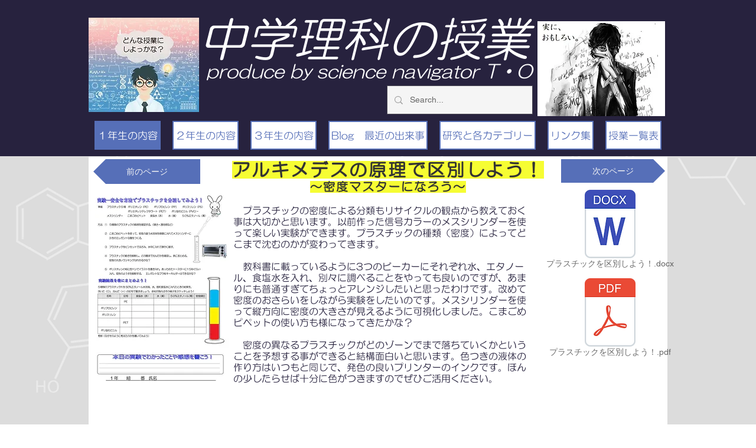

--- FILE ---
content_type: text/html; charset=UTF-8
request_url: https://www.orikascience.com/blank-81
body_size: 198107
content:
<!DOCTYPE html>
<html lang="ja">
<head>
  
  <!-- SEO Tags -->
  <title>アルキメデスの原理で区別しよう！　～密度マスターになろう～ | 中学理科の授業</title>
  <link rel="canonical" href="https://www.orikascience.com/blank-81"/>
  <meta property="og:title" content="アルキメデスの原理で区別しよう！　～密度マスターになろう～ | 中学理科の授業"/>
  <meta property="og:image" content="https://static.wixstatic.com/media/cf8aee_ce4193f2d8a541ca8bf9bd9bd1c5bca6%7Emv2.jpg/v1/fit/w_2500,h_1330,al_c/cf8aee_ce4193f2d8a541ca8bf9bd9bd1c5bca6%7Emv2.jpg"/>
  <meta property="og:image:width" content="2500"/>
  <meta property="og:image:height" content="1330"/>
  <meta property="og:url" content="https://www.orikascience.com/blank-81"/>
  <meta property="og:site_name" content="中学理科の授業"/>
  <meta property="og:type" content="website"/>
  <link rel="alternate" href="https://www.orikascience.com/blank-81" hreflang="x-default"/>
  <link rel="alternate" href="https://en.orikascience.com/blank-81" hreflang="en-gb"/>
  <link rel="alternate" href="https://www.orikascience.com/blank-81" hreflang="ja-jp"/>
  <meta name="google-site-verification" content="dh8aYlfrQ1BHWs4YyjMGBLUxwYvAFxPdUpN20idtTHM"/>
  <meta name="twitter:card" content="summary_large_image"/>
  <meta name="twitter:title" content="アルキメデスの原理で区別しよう！　～密度マスターになろう～ | 中学理科の授業"/>
  <meta name="twitter:image" content="https://static.wixstatic.com/media/cf8aee_ce4193f2d8a541ca8bf9bd9bd1c5bca6%7Emv2.jpg/v1/fit/w_2500,h_1330,al_c/cf8aee_ce4193f2d8a541ca8bf9bd9bd1c5bca6%7Emv2.jpg"/>

  
  <meta charset='utf-8'>
  <meta name="viewport" content="width=device-width, initial-scale=1" id="wixDesktopViewport" />
  <meta http-equiv="X-UA-Compatible" content="IE=edge">
  <meta name="generator" content="Wix.com Website Builder"/>

  <link rel="icon" sizes="192x192" href="https://static.wixstatic.com/media/cf8aee_71c937c399294fe1a061e4cbb5ce626e%7Emv2.jpg/v1/fill/w_192%2Ch_192%2Clg_1%2Cusm_0.66_1.00_0.01/cf8aee_71c937c399294fe1a061e4cbb5ce626e%7Emv2.jpg" type="image/jpeg"/>
  <link rel="shortcut icon" href="https://static.wixstatic.com/media/cf8aee_71c937c399294fe1a061e4cbb5ce626e%7Emv2.jpg/v1/fill/w_192%2Ch_192%2Clg_1%2Cusm_0.66_1.00_0.01/cf8aee_71c937c399294fe1a061e4cbb5ce626e%7Emv2.jpg" type="image/jpeg"/>
  <link rel="apple-touch-icon" href="https://static.wixstatic.com/media/cf8aee_71c937c399294fe1a061e4cbb5ce626e%7Emv2.jpg/v1/fill/w_180%2Ch_180%2Clg_1%2Cusm_0.66_1.00_0.01/cf8aee_71c937c399294fe1a061e4cbb5ce626e%7Emv2.jpg" type="image/jpeg"/>

  <!-- Safari Pinned Tab Icon -->
  <!-- <link rel="mask-icon" href="https://static.wixstatic.com/media/cf8aee_71c937c399294fe1a061e4cbb5ce626e%7Emv2.jpg/v1/fill/w_192%2Ch_192%2Clg_1%2Cusm_0.66_1.00_0.01/cf8aee_71c937c399294fe1a061e4cbb5ce626e%7Emv2.jpg"> -->

  <!-- Original trials -->
  


  <!-- Segmenter Polyfill -->
  <script>
    if (!window.Intl || !window.Intl.Segmenter) {
      (function() {
        var script = document.createElement('script');
        script.src = 'https://static.parastorage.com/unpkg/@formatjs/intl-segmenter@11.7.10/polyfill.iife.js';
        document.head.appendChild(script);
      })();
    }
  </script>

  <!-- Legacy Polyfills -->
  <script nomodule="" src="https://static.parastorage.com/unpkg/core-js-bundle@3.2.1/minified.js"></script>
  <script nomodule="" src="https://static.parastorage.com/unpkg/focus-within-polyfill@5.0.9/dist/focus-within-polyfill.js"></script>

  <!-- Performance API Polyfills -->
  <script>
  (function () {
    var noop = function noop() {};
    if ("performance" in window === false) {
      window.performance = {};
    }
    window.performance.mark = performance.mark || noop;
    window.performance.measure = performance.measure || noop;
    if ("now" in window.performance === false) {
      var nowOffset = Date.now();
      if (performance.timing && performance.timing.navigationStart) {
        nowOffset = performance.timing.navigationStart;
      }
      window.performance.now = function now() {
        return Date.now() - nowOffset;
      };
    }
  })();
  </script>

  <!-- Globals Definitions -->
  <script>
    (function () {
      var now = Date.now()
      window.initialTimestamps = {
        initialTimestamp: now,
        initialRequestTimestamp: Math.round(performance.timeOrigin ? performance.timeOrigin : now - performance.now())
      }

      window.thunderboltTag = "libs-releases-GA-local"
      window.thunderboltVersion = "1.16774.0"
    })();
  </script>

  <!-- Essential Viewer Model -->
  <script type="application/json" id="wix-essential-viewer-model">{"fleetConfig":{"fleetName":"thunderbolt-seo-renderer","type":"GA","code":0},"mode":{"qa":false,"enableTestApi":false,"debug":false,"ssrIndicator":false,"ssrOnly":false,"siteAssetsFallback":"enable","versionIndicator":false},"componentsLibrariesTopology":[{"artifactId":"editor-elements","namespace":"wixui","url":"https:\/\/static.parastorage.com\/services\/editor-elements\/1.14848.0"},{"artifactId":"editor-elements","namespace":"dsgnsys","url":"https:\/\/static.parastorage.com\/services\/editor-elements\/1.14848.0"}],"siteFeaturesConfigs":{"sessionManager":{"isRunningInDifferentSiteContext":false}},"language":{"userLanguage":"ja"},"siteAssets":{"clientTopology":{"mediaRootUrl":"https:\/\/static.wixstatic.com","staticMediaUrl":"https:\/\/static.wixstatic.com\/media","moduleRepoUrl":"https:\/\/static.parastorage.com\/unpkg","fileRepoUrl":"https:\/\/static.parastorage.com\/services","viewerAppsUrl":"https:\/\/viewer-apps.parastorage.com","viewerAssetsUrl":"https:\/\/viewer-assets.parastorage.com","siteAssetsUrl":"https:\/\/siteassets.parastorage.com","pageJsonServerUrls":["https:\/\/pages.parastorage.com","https:\/\/staticorigin.wixstatic.com","https:\/\/www.orikascience.com","https:\/\/fallback.wix.com\/wix-html-editor-pages-webapp\/page"],"pathOfTBModulesInFileRepoForFallback":"wix-thunderbolt\/dist\/"}},"siteFeatures":["accessibility","appMonitoring","assetsLoader","businessLogger","captcha","clickHandlerRegistrar","codeEmbed","commonConfig","componentsLoader","componentsRegistry","consentPolicy","cookiesManager","cyclicTabbing","domSelectors","dynamicPages","environmentWixCodeSdk","environment","locationWixCodeSdk","mpaNavigation","multilingual","navigationManager","navigationPhases","ooi","pages","panorama","protectedPages","renderer","reporter","routerFetch","router","scrollRestoration","seoWixCodeSdk","seo","sessionManager","siteMembersWixCodeSdk","siteMembers","siteScrollBlocker","siteWixCodeSdk","speculationRules","ssrCache","stores","structureApi","thunderboltInitializer","tpaCommons","translations","usedPlatformApis","warmupData","windowMessageRegistrar","windowWixCodeSdk","wixCustomElementComponent","wixEmbedsApi","componentsReact","platform"],"site":{"externalBaseUrl":"https:\/\/www.orikascience.com","isSEO":true},"media":{"staticMediaUrl":"https:\/\/static.wixstatic.com\/media","mediaRootUrl":"https:\/\/static.wixstatic.com\/","staticVideoUrl":"https:\/\/video.wixstatic.com\/"},"requestUrl":"https:\/\/www.orikascience.com\/blank-81","rollout":{"siteAssetsVersionsRollout":false,"isDACRollout":1,"isTBRollout":false},"commonConfig":{"brand":"wix","host":"VIEWER","bsi":"","consentPolicy":{},"consentPolicyHeader":{},"siteRevision":"1746","renderingFlow":"NONE","language":"ja","locale":"ja-jp"},"interactionSampleRatio":0.01,"dynamicModelUrl":"https:\/\/www.orikascience.com\/_api\/v2\/dynamicmodel","accessTokensUrl":"https:\/\/www.orikascience.com\/_api\/v1\/access-tokens","isExcludedFromSecurityExperiments":false,"experiments":{"specs.thunderbolt.hardenFetchAndXHR":true,"specs.thunderbolt.securityExperiments":true}}</script>
  <script>window.viewerModel = JSON.parse(document.getElementById('wix-essential-viewer-model').textContent)</script>

  <script>
    window.commonConfig = viewerModel.commonConfig
  </script>

  
  <!-- BEGIN handleAccessTokens bundle -->

  <script data-url="https://static.parastorage.com/services/wix-thunderbolt/dist/handleAccessTokens.inline.4f2f9a53.bundle.min.js">(()=>{"use strict";function e(e){let{context:o,property:r,value:n,enumerable:i=!0}=e,c=e.get,l=e.set;if(!r||void 0===n&&!c&&!l)return new Error("property and value are required");let a=o||globalThis,s=a?.[r],u={};if(void 0!==n)u.value=n;else{if(c){let e=t(c);e&&(u.get=e)}if(l){let e=t(l);e&&(u.set=e)}}let p={...u,enumerable:i||!1,configurable:!1};void 0!==n&&(p.writable=!1);try{Object.defineProperty(a,r,p)}catch(e){return e instanceof TypeError?s:e}return s}function t(e,t){return"function"==typeof e?e:!0===e?.async&&"function"==typeof e.func?t?async function(t){return e.func(t)}:async function(){return e.func()}:"function"==typeof e?.func?e.func:void 0}try{e({property:"strictDefine",value:e})}catch{}try{e({property:"defineStrictObject",value:r})}catch{}try{e({property:"defineStrictMethod",value:n})}catch{}var o=["toString","toLocaleString","valueOf","constructor","prototype"];function r(t){let{context:n,property:c,propertiesToExclude:l=[],skipPrototype:a=!1,hardenPrototypePropertiesToExclude:s=[]}=t;if(!c)return new Error("property is required");let u=(n||globalThis)[c],p={},f=i(n,c);u&&("object"==typeof u||"function"==typeof u)&&Reflect.ownKeys(u).forEach(t=>{if(!l.includes(t)&&!o.includes(t)){let o=i(u,t);if(o&&(o.writable||o.configurable)){let{value:r,get:n,set:i,enumerable:c=!1}=o,l={};void 0!==r?l.value=r:n?l.get=n:i&&(l.set=i);try{let o=e({context:u,property:t,...l,enumerable:c});p[t]=o}catch(e){if(!(e instanceof TypeError))throw e;try{p[t]=o.value||o.get||o.set}catch{}}}}});let d={originalObject:u,originalProperties:p};if(!a&&void 0!==u?.prototype){let e=r({context:u,property:"prototype",propertiesToExclude:s,skipPrototype:!0});e instanceof Error||(d.originalPrototype=e?.originalObject,d.originalPrototypeProperties=e?.originalProperties)}return e({context:n,property:c,value:u,enumerable:f?.enumerable}),d}function n(t,o){let r=(o||globalThis)[t],n=i(o||globalThis,t);return r&&n&&(n.writable||n.configurable)?(Object.freeze(r),e({context:globalThis,property:t,value:r})):r}function i(e,t){if(e&&t)try{return Reflect.getOwnPropertyDescriptor(e,t)}catch{return}}function c(e){if("string"!=typeof e)return e;try{return decodeURIComponent(e).toLowerCase().trim()}catch{return e.toLowerCase().trim()}}function l(e,t){let o="";if("string"==typeof e)o=e.split("=")[0]?.trim()||"";else{if(!e||"string"!=typeof e.name)return!1;o=e.name}return t.has(c(o)||"")}function a(e,t){let o;return o="string"==typeof e?e.split(";").map(e=>e.trim()).filter(e=>e.length>0):e||[],o.filter(e=>!l(e,t))}var s=null;function u(){return null===s&&(s=typeof Document>"u"?void 0:Object.getOwnPropertyDescriptor(Document.prototype,"cookie")),s}function p(t,o){if(!globalThis?.cookieStore)return;let r=globalThis.cookieStore.get.bind(globalThis.cookieStore),n=globalThis.cookieStore.getAll.bind(globalThis.cookieStore),i=globalThis.cookieStore.set.bind(globalThis.cookieStore),c=globalThis.cookieStore.delete.bind(globalThis.cookieStore);return e({context:globalThis.CookieStore.prototype,property:"get",value:async function(e){return l(("string"==typeof e?e:e.name)||"",t)?null:r.call(this,e)},enumerable:!0}),e({context:globalThis.CookieStore.prototype,property:"getAll",value:async function(){return a(await n.apply(this,Array.from(arguments)),t)},enumerable:!0}),e({context:globalThis.CookieStore.prototype,property:"set",value:async function(){let e=Array.from(arguments);if(!l(1===e.length?e[0].name:e[0],t))return i.apply(this,e);o&&console.warn(o)},enumerable:!0}),e({context:globalThis.CookieStore.prototype,property:"delete",value:async function(){let e=Array.from(arguments);if(!l(1===e.length?e[0].name:e[0],t))return c.apply(this,e)},enumerable:!0}),e({context:globalThis.cookieStore,property:"prototype",value:globalThis.CookieStore.prototype,enumerable:!1}),e({context:globalThis,property:"cookieStore",value:globalThis.cookieStore,enumerable:!0}),{get:r,getAll:n,set:i,delete:c}}var f=["TextEncoder","TextDecoder","XMLHttpRequestEventTarget","EventTarget","URL","JSON","Reflect","Object","Array","Map","Set","WeakMap","WeakSet","Promise","Symbol","Error"],d=["addEventListener","removeEventListener","dispatchEvent","encodeURI","encodeURIComponent","decodeURI","decodeURIComponent"];const y=(e,t)=>{try{const o=t?t.get.call(document):document.cookie;return o.split(";").map(e=>e.trim()).filter(t=>t?.startsWith(e))[0]?.split("=")[1]}catch(e){return""}},g=(e="",t="",o="/")=>`${e}=; ${t?`domain=${t};`:""} max-age=0; path=${o}; expires=Thu, 01 Jan 1970 00:00:01 GMT`;function m(){(function(){if("undefined"!=typeof window){const e=performance.getEntriesByType("navigation")[0];return"back_forward"===(e?.type||"")}return!1})()&&function(){const{counter:e}=function(){const e=b("getItem");if(e){const[t,o]=e.split("-"),r=o?parseInt(o,10):0;if(r>=3){const e=t?Number(t):0;if(Date.now()-e>6e4)return{counter:0}}return{counter:r}}return{counter:0}}();e<3?(!function(e=1){b("setItem",`${Date.now()}-${e}`)}(e+1),window.location.reload()):console.error("ATS: Max reload attempts reached")}()}function b(e,t){try{return sessionStorage[e]("reload",t||"")}catch(e){console.error("ATS: Error calling sessionStorage:",e)}}const h="client-session-bind",v="sec-fetch-unsupported",{experiments:w}=window.viewerModel,T=[h,"client-binding",v,"svSession","smSession","server-session-bind","wixSession2","wixSession3"].map(e=>e.toLowerCase()),{cookie:S}=function(t,o){let r=new Set(t);return e({context:document,property:"cookie",set:{func:e=>function(e,t,o,r){let n=u(),i=c(t.split(";")[0]||"")||"";[...o].every(e=>!i.startsWith(e.toLowerCase()))&&n?.set?n.set.call(e,t):r&&console.warn(r)}(document,e,r,o)},get:{func:()=>function(e,t){let o=u();if(!o?.get)throw new Error("Cookie descriptor or getter not available");return a(o.get.call(e),t).join("; ")}(document,r)},enumerable:!0}),{cookieStore:p(r,o),cookie:u()}}(T),k="tbReady",x="security_overrideGlobals",{experiments:E,siteFeaturesConfigs:C,accessTokensUrl:P}=window.viewerModel,R=P,M={},O=(()=>{const e=y(h,S);if(w["specs.thunderbolt.browserCacheReload"]){y(v,S)||e?b("removeItem"):m()}return(()=>{const e=g(h),t=g(h,location.hostname);S.set.call(document,e),S.set.call(document,t)})(),e})();O&&(M["client-binding"]=O);const D=fetch;addEventListener(k,function e(t){const{logger:o}=t.detail;try{window.tb.init({fetch:D,fetchHeaders:M})}catch(e){const t=new Error("TB003");o.meter(`${x}_${t.message}`,{paramsOverrides:{errorType:x,eventString:t.message}}),window?.viewerModel?.mode.debug&&console.error(e)}finally{removeEventListener(k,e)}}),E["specs.thunderbolt.hardenFetchAndXHR"]||(window.fetchDynamicModel=()=>C.sessionManager.isRunningInDifferentSiteContext?Promise.resolve({}):fetch(R,{credentials:"same-origin",headers:M}).then(function(e){if(!e.ok)throw new Error(`[${e.status}]${e.statusText}`);return e.json()}),window.dynamicModelPromise=window.fetchDynamicModel())})();
//# sourceMappingURL=https://static.parastorage.com/services/wix-thunderbolt/dist/handleAccessTokens.inline.4f2f9a53.bundle.min.js.map</script>

<!-- END handleAccessTokens bundle -->

<!-- BEGIN overrideGlobals bundle -->

<script data-url="https://static.parastorage.com/services/wix-thunderbolt/dist/overrideGlobals.inline.ec13bfcf.bundle.min.js">(()=>{"use strict";function e(e){let{context:r,property:o,value:n,enumerable:i=!0}=e,c=e.get,a=e.set;if(!o||void 0===n&&!c&&!a)return new Error("property and value are required");let l=r||globalThis,u=l?.[o],s={};if(void 0!==n)s.value=n;else{if(c){let e=t(c);e&&(s.get=e)}if(a){let e=t(a);e&&(s.set=e)}}let p={...s,enumerable:i||!1,configurable:!1};void 0!==n&&(p.writable=!1);try{Object.defineProperty(l,o,p)}catch(e){return e instanceof TypeError?u:e}return u}function t(e,t){return"function"==typeof e?e:!0===e?.async&&"function"==typeof e.func?t?async function(t){return e.func(t)}:async function(){return e.func()}:"function"==typeof e?.func?e.func:void 0}try{e({property:"strictDefine",value:e})}catch{}try{e({property:"defineStrictObject",value:o})}catch{}try{e({property:"defineStrictMethod",value:n})}catch{}var r=["toString","toLocaleString","valueOf","constructor","prototype"];function o(t){let{context:n,property:c,propertiesToExclude:a=[],skipPrototype:l=!1,hardenPrototypePropertiesToExclude:u=[]}=t;if(!c)return new Error("property is required");let s=(n||globalThis)[c],p={},f=i(n,c);s&&("object"==typeof s||"function"==typeof s)&&Reflect.ownKeys(s).forEach(t=>{if(!a.includes(t)&&!r.includes(t)){let r=i(s,t);if(r&&(r.writable||r.configurable)){let{value:o,get:n,set:i,enumerable:c=!1}=r,a={};void 0!==o?a.value=o:n?a.get=n:i&&(a.set=i);try{let r=e({context:s,property:t,...a,enumerable:c});p[t]=r}catch(e){if(!(e instanceof TypeError))throw e;try{p[t]=r.value||r.get||r.set}catch{}}}}});let d={originalObject:s,originalProperties:p};if(!l&&void 0!==s?.prototype){let e=o({context:s,property:"prototype",propertiesToExclude:u,skipPrototype:!0});e instanceof Error||(d.originalPrototype=e?.originalObject,d.originalPrototypeProperties=e?.originalProperties)}return e({context:n,property:c,value:s,enumerable:f?.enumerable}),d}function n(t,r){let o=(r||globalThis)[t],n=i(r||globalThis,t);return o&&n&&(n.writable||n.configurable)?(Object.freeze(o),e({context:globalThis,property:t,value:o})):o}function i(e,t){if(e&&t)try{return Reflect.getOwnPropertyDescriptor(e,t)}catch{return}}function c(e){if("string"!=typeof e)return e;try{return decodeURIComponent(e).toLowerCase().trim()}catch{return e.toLowerCase().trim()}}function a(e,t){return e instanceof Headers?e.forEach((r,o)=>{l(o,t)||e.delete(o)}):Object.keys(e).forEach(r=>{l(r,t)||delete e[r]}),e}function l(e,t){return!t.has(c(e)||"")}function u(e,t){let r=!0,o=function(e){let t,r;if(globalThis.Request&&e instanceof Request)t=e.url;else{if("function"!=typeof e?.toString)throw new Error("Unsupported type for url");t=e.toString()}try{return new URL(t).pathname}catch{return r=t.replace(/#.+/gi,"").split("?").shift(),r.startsWith("/")?r:`/${r}`}}(e),n=c(o);return n&&t.some(e=>n.includes(e))&&(r=!1),r}function s(t,r,o){let n=fetch,i=XMLHttpRequest,c=new Set(r);function s(){let e=new i,r=e.open,n=e.setRequestHeader;return e.open=function(){let n=Array.from(arguments),i=n[1];if(n.length<2||u(i,t))return r.apply(e,n);throw new Error(o||`Request not allowed for path ${i}`)},e.setRequestHeader=function(t,r){l(decodeURIComponent(t),c)&&n.call(e,t,r)},e}return e({property:"fetch",value:function(){let e=function(e,t){return globalThis.Request&&e[0]instanceof Request&&e[0]?.headers?a(e[0].headers,t):e[1]?.headers&&a(e[1].headers,t),e}(arguments,c);return u(arguments[0],t)?n.apply(globalThis,Array.from(e)):new Promise((e,t)=>{t(new Error(o||`Request not allowed for path ${arguments[0]}`))})},enumerable:!0}),e({property:"XMLHttpRequest",value:s,enumerable:!0}),Object.keys(i).forEach(e=>{s[e]=i[e]}),{fetch:n,XMLHttpRequest:i}}var p=["TextEncoder","TextDecoder","XMLHttpRequestEventTarget","EventTarget","URL","JSON","Reflect","Object","Array","Map","Set","WeakMap","WeakSet","Promise","Symbol","Error"],f=["addEventListener","removeEventListener","dispatchEvent","encodeURI","encodeURIComponent","decodeURI","decodeURIComponent"];const d=function(){let t=globalThis.open,r=document.open;function o(e,r,o){let n="string"!=typeof e,i=t.call(window,e,r,o);return n||e&&function(e){return e.startsWith("//")&&/(?:[a-z0-9](?:[a-z0-9-]{0,61}[a-z0-9])?\.)+[a-z0-9][a-z0-9-]{0,61}[a-z0-9]/g.test(`${location.protocol}:${e}`)&&(e=`${location.protocol}${e}`),!e.startsWith("http")||new URL(e).hostname===location.hostname}(e)?{}:i}return e({property:"open",value:o,context:globalThis,enumerable:!0}),e({property:"open",value:function(e,t,n){return e?o(e,t,n):r.call(document,e||"",t||"",n||"")},context:document,enumerable:!0}),{open:t,documentOpen:r}},y=function(){let t=document.createElement,r=Element.prototype.setAttribute,o=Element.prototype.setAttributeNS;return e({property:"createElement",context:document,value:function(n,i){let a=t.call(document,n,i);if("iframe"===c(n)){e({property:"srcdoc",context:a,get:()=>"",set:()=>{console.warn("`srcdoc` is not allowed in iframe elements.")}});let t=function(e,t){"srcdoc"!==e.toLowerCase()?r.call(a,e,t):console.warn("`srcdoc` attribute is not allowed to be set.")},n=function(e,t,r){"srcdoc"!==t.toLowerCase()?o.call(a,e,t,r):console.warn("`srcdoc` attribute is not allowed to be set.")};a.setAttribute=t,a.setAttributeNS=n}return a},enumerable:!0}),{createElement:t,setAttribute:r,setAttributeNS:o}},m=["client-binding"],b=["/_api/v1/access-tokens","/_api/v2/dynamicmodel","/_api/one-app-session-web/v3/businesses"],h=function(){let t=setTimeout,r=setInterval;return o("setTimeout",0,globalThis),o("setInterval",0,globalThis),{setTimeout:t,setInterval:r};function o(t,r,o){let n=o||globalThis,i=n[t];if(!i||"function"!=typeof i)throw new Error(`Function ${t} not found or is not a function`);e({property:t,value:function(){let e=Array.from(arguments);if("string"!=typeof e[r])return i.apply(n,e);console.warn(`Calling ${t} with a String Argument at index ${r} is not allowed`)},context:o,enumerable:!0})}},v=function(){if(navigator&&"serviceWorker"in navigator){let t=navigator.serviceWorker.register;return e({context:navigator.serviceWorker,property:"register",value:function(){console.log("Service worker registration is not allowed")},enumerable:!0}),{register:t}}return{}};performance.mark("overrideGlobals started");const{isExcludedFromSecurityExperiments:g,experiments:w}=window.viewerModel,E=!g&&w["specs.thunderbolt.securityExperiments"];try{d(),E&&y(),w["specs.thunderbolt.hardenFetchAndXHR"]&&E&&s(b,m),v(),(e=>{let t=[],r=[];r=r.concat(["TextEncoder","TextDecoder"]),e&&(r=r.concat(["XMLHttpRequestEventTarget","EventTarget"])),r=r.concat(["URL","JSON"]),e&&(t=t.concat(["addEventListener","removeEventListener"])),t=t.concat(["encodeURI","encodeURIComponent","decodeURI","decodeURIComponent"]),r=r.concat(["String","Number"]),e&&r.push("Object"),r=r.concat(["Reflect"]),t.forEach(e=>{n(e),["addEventListener","removeEventListener"].includes(e)&&n(e,document)}),r.forEach(e=>{o({property:e})})})(E),E&&h()}catch(e){window?.viewerModel?.mode.debug&&console.error(e);const t=new Error("TB006");window.fedops?.reportError(t,"security_overrideGlobals"),window.Sentry?window.Sentry.captureException(t):globalThis.defineStrictProperty("sentryBuffer",[t],window,!1)}performance.mark("overrideGlobals ended")})();
//# sourceMappingURL=https://static.parastorage.com/services/wix-thunderbolt/dist/overrideGlobals.inline.ec13bfcf.bundle.min.js.map</script>

<!-- END overrideGlobals bundle -->


  
  <script>
    window.commonConfig = viewerModel.commonConfig

	
  </script>

  <!-- Initial CSS -->
  <style data-url="https://static.parastorage.com/services/wix-thunderbolt/dist/main.347af09f.min.css">@keyframes slide-horizontal-new{0%{transform:translateX(100%)}}@keyframes slide-horizontal-old{80%{opacity:1}to{opacity:0;transform:translateX(-100%)}}@keyframes slide-vertical-new{0%{transform:translateY(-100%)}}@keyframes slide-vertical-old{80%{opacity:1}to{opacity:0;transform:translateY(100%)}}@keyframes out-in-new{0%{opacity:0}}@keyframes out-in-old{to{opacity:0}}:root:active-view-transition{view-transition-name:none}::view-transition{pointer-events:none}:root:active-view-transition::view-transition-new(page-group),:root:active-view-transition::view-transition-old(page-group){animation-duration:.6s;cursor:wait;pointer-events:all}:root:active-view-transition-type(SlideHorizontal)::view-transition-old(page-group){animation:slide-horizontal-old .6s cubic-bezier(.83,0,.17,1) forwards;mix-blend-mode:normal}:root:active-view-transition-type(SlideHorizontal)::view-transition-new(page-group){animation:slide-horizontal-new .6s cubic-bezier(.83,0,.17,1) backwards;mix-blend-mode:normal}:root:active-view-transition-type(SlideVertical)::view-transition-old(page-group){animation:slide-vertical-old .6s cubic-bezier(.83,0,.17,1) forwards;mix-blend-mode:normal}:root:active-view-transition-type(SlideVertical)::view-transition-new(page-group){animation:slide-vertical-new .6s cubic-bezier(.83,0,.17,1) backwards;mix-blend-mode:normal}:root:active-view-transition-type(OutIn)::view-transition-old(page-group){animation:out-in-old .35s cubic-bezier(.22,1,.36,1) forwards}:root:active-view-transition-type(OutIn)::view-transition-new(page-group){animation:out-in-new .35s cubic-bezier(.64,0,.78,0) .35s backwards}@media(prefers-reduced-motion:reduce){::view-transition-group(*),::view-transition-new(*),::view-transition-old(*){animation:none!important}}body,html{background:transparent;border:0;margin:0;outline:0;padding:0;vertical-align:baseline}body{--scrollbar-width:0px;font-family:Arial,Helvetica,sans-serif;font-size:10px}body,html{height:100%}body{overflow-x:auto;overflow-y:scroll}body:not(.responsive) #site-root{min-width:var(--site-width);width:100%}body:not([data-js-loaded]) [data-hide-prejs]{visibility:hidden}interact-element{display:contents}#SITE_CONTAINER{position:relative}:root{--one-unit:1vw;--section-max-width:9999px;--spx-stopper-max:9999px;--spx-stopper-min:0px;--browser-zoom:1}@supports(-webkit-appearance:none) and (stroke-color:transparent){:root{--safari-sticky-fix:opacity;--experimental-safari-sticky-fix:translateZ(0)}}@supports(container-type:inline-size){:root{--one-unit:1cqw}}[id^=oldHoverBox-]{mix-blend-mode:plus-lighter;transition:opacity .5s ease,visibility .5s ease}[data-mesh-id$=inlineContent-gridContainer]:has(>[id^=oldHoverBox-]){isolation:isolate}</style>
<style data-url="https://static.parastorage.com/services/wix-thunderbolt/dist/main.renderer.9cb0985f.min.css">a,abbr,acronym,address,applet,b,big,blockquote,button,caption,center,cite,code,dd,del,dfn,div,dl,dt,em,fieldset,font,footer,form,h1,h2,h3,h4,h5,h6,header,i,iframe,img,ins,kbd,label,legend,li,nav,object,ol,p,pre,q,s,samp,section,small,span,strike,strong,sub,sup,table,tbody,td,tfoot,th,thead,title,tr,tt,u,ul,var{background:transparent;border:0;margin:0;outline:0;padding:0;vertical-align:baseline}input,select,textarea{box-sizing:border-box;font-family:Helvetica,Arial,sans-serif}ol,ul{list-style:none}blockquote,q{quotes:none}ins{text-decoration:none}del{text-decoration:line-through}table{border-collapse:collapse;border-spacing:0}a{cursor:pointer;text-decoration:none}.testStyles{overflow-y:hidden}.reset-button{-webkit-appearance:none;background:none;border:0;color:inherit;font:inherit;line-height:normal;outline:0;overflow:visible;padding:0;-webkit-user-select:none;-moz-user-select:none;-ms-user-select:none}:focus{outline:none}body.device-mobile-optimized:not(.disable-site-overflow){overflow-x:hidden;overflow-y:scroll}body.device-mobile-optimized:not(.responsive) #SITE_CONTAINER{margin-left:auto;margin-right:auto;overflow-x:visible;position:relative;width:320px}body.device-mobile-optimized:not(.responsive):not(.blockSiteScrolling) #SITE_CONTAINER{margin-top:0}body.device-mobile-optimized>*{max-width:100%!important}body.device-mobile-optimized #site-root{overflow-x:hidden;overflow-y:hidden}@supports(overflow:clip){body.device-mobile-optimized #site-root{overflow-x:clip;overflow-y:clip}}body.device-mobile-non-optimized #SITE_CONTAINER #site-root{overflow-x:clip;overflow-y:clip}body.device-mobile-non-optimized.fullScreenMode{background-color:#5f6360}body.device-mobile-non-optimized.fullScreenMode #MOBILE_ACTIONS_MENU,body.device-mobile-non-optimized.fullScreenMode #SITE_BACKGROUND,body.device-mobile-non-optimized.fullScreenMode #site-root,body.fullScreenMode #WIX_ADS{visibility:hidden}body.fullScreenMode{overflow-x:hidden!important;overflow-y:hidden!important}body.fullScreenMode.device-mobile-optimized #TINY_MENU{opacity:0;pointer-events:none}body.fullScreenMode-scrollable.device-mobile-optimized{overflow-x:hidden!important;overflow-y:auto!important}body.fullScreenMode-scrollable.device-mobile-optimized #masterPage,body.fullScreenMode-scrollable.device-mobile-optimized #site-root{overflow-x:hidden!important;overflow-y:hidden!important}body.fullScreenMode-scrollable.device-mobile-optimized #SITE_BACKGROUND,body.fullScreenMode-scrollable.device-mobile-optimized #masterPage{height:auto!important}body.fullScreenMode-scrollable.device-mobile-optimized #masterPage.mesh-layout{height:0!important}body.blockSiteScrolling,body.siteScrollingBlocked{position:fixed;width:100%}body.blockSiteScrolling #SITE_CONTAINER{margin-top:calc(var(--blocked-site-scroll-margin-top)*-1)}#site-root{margin:0 auto;min-height:100%;position:relative;top:var(--wix-ads-height)}#site-root img:not([src]){visibility:hidden}#site-root svg img:not([src]){visibility:visible}.auto-generated-link{color:inherit}#SCROLL_TO_BOTTOM,#SCROLL_TO_TOP{height:0}.has-click-trigger{cursor:pointer}.fullScreenOverlay{bottom:0;display:flex;justify-content:center;left:0;overflow-y:hidden;position:fixed;right:0;top:-60px;z-index:1005}.fullScreenOverlay>.fullScreenOverlayContent{bottom:0;left:0;margin:0 auto;overflow:hidden;position:absolute;right:0;top:60px;transform:translateZ(0)}[data-mesh-id$=centeredContent],[data-mesh-id$=form],[data-mesh-id$=inlineContent]{pointer-events:none;position:relative}[data-mesh-id$=-gridWrapper],[data-mesh-id$=-rotated-wrapper]{pointer-events:none}[data-mesh-id$=-gridContainer]>*,[data-mesh-id$=-rotated-wrapper]>*,[data-mesh-id$=inlineContent]>:not([data-mesh-id$=-gridContainer]){pointer-events:auto}.device-mobile-optimized #masterPage.mesh-layout #SOSP_CONTAINER_CUSTOM_ID{grid-area:2/1/3/2;-ms-grid-row:2;position:relative}#masterPage.mesh-layout{-ms-grid-rows:max-content max-content min-content max-content;-ms-grid-columns:100%;align-items:start;display:-ms-grid;display:grid;grid-template-columns:100%;grid-template-rows:max-content max-content min-content max-content;justify-content:stretch}#masterPage.mesh-layout #PAGES_CONTAINER,#masterPage.mesh-layout #SITE_FOOTER-placeholder,#masterPage.mesh-layout #SITE_FOOTER_WRAPPER,#masterPage.mesh-layout #SITE_HEADER-placeholder,#masterPage.mesh-layout #SITE_HEADER_WRAPPER,#masterPage.mesh-layout #SOSP_CONTAINER_CUSTOM_ID[data-state~=mobileView],#masterPage.mesh-layout #soapAfterPagesContainer,#masterPage.mesh-layout #soapBeforePagesContainer{-ms-grid-row-align:start;-ms-grid-column-align:start;-ms-grid-column:1}#masterPage.mesh-layout #SITE_HEADER-placeholder,#masterPage.mesh-layout #SITE_HEADER_WRAPPER{grid-area:1/1/2/2;-ms-grid-row:1}#masterPage.mesh-layout #PAGES_CONTAINER,#masterPage.mesh-layout #soapAfterPagesContainer,#masterPage.mesh-layout #soapBeforePagesContainer{grid-area:3/1/4/2;-ms-grid-row:3}#masterPage.mesh-layout #soapAfterPagesContainer,#masterPage.mesh-layout #soapBeforePagesContainer{width:100%}#masterPage.mesh-layout #PAGES_CONTAINER{align-self:stretch}#masterPage.mesh-layout main#PAGES_CONTAINER{display:block}#masterPage.mesh-layout #SITE_FOOTER-placeholder,#masterPage.mesh-layout #SITE_FOOTER_WRAPPER{grid-area:4/1/5/2;-ms-grid-row:4}#masterPage.mesh-layout #SITE_PAGES,#masterPage.mesh-layout [data-mesh-id=PAGES_CONTAINERcenteredContent],#masterPage.mesh-layout [data-mesh-id=PAGES_CONTAINERinlineContent]{height:100%}#masterPage.mesh-layout.desktop>*{width:100%}#masterPage.mesh-layout #PAGES_CONTAINER,#masterPage.mesh-layout #SITE_FOOTER,#masterPage.mesh-layout #SITE_FOOTER_WRAPPER,#masterPage.mesh-layout #SITE_HEADER,#masterPage.mesh-layout #SITE_HEADER_WRAPPER,#masterPage.mesh-layout #SITE_PAGES,#masterPage.mesh-layout #masterPageinlineContent{position:relative}#masterPage.mesh-layout #SITE_HEADER{grid-area:1/1/2/2}#masterPage.mesh-layout #SITE_FOOTER{grid-area:4/1/5/2}#masterPage.mesh-layout.overflow-x-clip #SITE_FOOTER,#masterPage.mesh-layout.overflow-x-clip #SITE_HEADER{overflow-x:clip}[data-z-counter]{z-index:0}[data-z-counter="0"]{z-index:auto}.wixSiteProperties{-webkit-font-smoothing:antialiased;-moz-osx-font-smoothing:grayscale}:root{--wst-button-color-fill-primary:rgb(var(--color_48));--wst-button-color-border-primary:rgb(var(--color_49));--wst-button-color-text-primary:rgb(var(--color_50));--wst-button-color-fill-primary-hover:rgb(var(--color_51));--wst-button-color-border-primary-hover:rgb(var(--color_52));--wst-button-color-text-primary-hover:rgb(var(--color_53));--wst-button-color-fill-primary-disabled:rgb(var(--color_54));--wst-button-color-border-primary-disabled:rgb(var(--color_55));--wst-button-color-text-primary-disabled:rgb(var(--color_56));--wst-button-color-fill-secondary:rgb(var(--color_57));--wst-button-color-border-secondary:rgb(var(--color_58));--wst-button-color-text-secondary:rgb(var(--color_59));--wst-button-color-fill-secondary-hover:rgb(var(--color_60));--wst-button-color-border-secondary-hover:rgb(var(--color_61));--wst-button-color-text-secondary-hover:rgb(var(--color_62));--wst-button-color-fill-secondary-disabled:rgb(var(--color_63));--wst-button-color-border-secondary-disabled:rgb(var(--color_64));--wst-button-color-text-secondary-disabled:rgb(var(--color_65));--wst-color-fill-base-1:rgb(var(--color_36));--wst-color-fill-base-2:rgb(var(--color_37));--wst-color-fill-base-shade-1:rgb(var(--color_38));--wst-color-fill-base-shade-2:rgb(var(--color_39));--wst-color-fill-base-shade-3:rgb(var(--color_40));--wst-color-fill-accent-1:rgb(var(--color_41));--wst-color-fill-accent-2:rgb(var(--color_42));--wst-color-fill-accent-3:rgb(var(--color_43));--wst-color-fill-accent-4:rgb(var(--color_44));--wst-color-fill-background-primary:rgb(var(--color_11));--wst-color-fill-background-secondary:rgb(var(--color_12));--wst-color-text-primary:rgb(var(--color_15));--wst-color-text-secondary:rgb(var(--color_14));--wst-color-action:rgb(var(--color_18));--wst-color-disabled:rgb(var(--color_39));--wst-color-title:rgb(var(--color_45));--wst-color-subtitle:rgb(var(--color_46));--wst-color-line:rgb(var(--color_47));--wst-font-style-h2:var(--font_2);--wst-font-style-h3:var(--font_3);--wst-font-style-h4:var(--font_4);--wst-font-style-h5:var(--font_5);--wst-font-style-h6:var(--font_6);--wst-font-style-body-large:var(--font_7);--wst-font-style-body-medium:var(--font_8);--wst-font-style-body-small:var(--font_9);--wst-font-style-body-x-small:var(--font_10);--wst-color-custom-1:rgb(var(--color_13));--wst-color-custom-2:rgb(var(--color_16));--wst-color-custom-3:rgb(var(--color_17));--wst-color-custom-4:rgb(var(--color_19));--wst-color-custom-5:rgb(var(--color_20));--wst-color-custom-6:rgb(var(--color_21));--wst-color-custom-7:rgb(var(--color_22));--wst-color-custom-8:rgb(var(--color_23));--wst-color-custom-9:rgb(var(--color_24));--wst-color-custom-10:rgb(var(--color_25));--wst-color-custom-11:rgb(var(--color_26));--wst-color-custom-12:rgb(var(--color_27));--wst-color-custom-13:rgb(var(--color_28));--wst-color-custom-14:rgb(var(--color_29));--wst-color-custom-15:rgb(var(--color_30));--wst-color-custom-16:rgb(var(--color_31));--wst-color-custom-17:rgb(var(--color_32));--wst-color-custom-18:rgb(var(--color_33));--wst-color-custom-19:rgb(var(--color_34));--wst-color-custom-20:rgb(var(--color_35))}.wix-presets-wrapper{display:contents}</style>

  <meta name="format-detection" content="telephone=no">
  <meta name="skype_toolbar" content="skype_toolbar_parser_compatible">
  
  

  

  
      <!--pageHtmlEmbeds.head start-->
      <script type="wix/htmlEmbeds" id="pageHtmlEmbeds.head start"></script>
    
      <link rel="stylesheet" href="https://static.parastorage.com/unpkg-semver/mobile-app-invite-banner/mobile-app-invite-banner.css">
<script type="text/javascript" async
    id="wix-mobile-app-banner"
    data-app-link="https://apps.wix.com/place-invites/join-lp/b6a47b50-9437-4e18-abc6-a26386ca4309"
    config=null
    src="https://static.parastorage.com/unpkg-semver/mobile-app-invite-banner/mobile-app-invite-banner.umd.min.js">
</script>
    
      <script type="wix/htmlEmbeds" id="pageHtmlEmbeds.head end"></script>
      <!--pageHtmlEmbeds.head end-->
  

  <!-- head performance data start -->
  
  <!-- head performance data end -->
  

    


    
<style data-href="https://static.parastorage.com/services/editor-elements-library/dist/thunderbolt/rb_wixui.thunderbolt_bootstrap-classic.72e6a2a3.min.css">.PlZyDq{touch-action:manipulation}.uDW_Qe{align-items:center;box-sizing:border-box;display:flex;justify-content:var(--label-align);min-width:100%;text-align:initial;width:-moz-max-content;width:max-content}.uDW_Qe:before{max-width:var(--margin-start,0)}.uDW_Qe:after,.uDW_Qe:before{align-self:stretch;content:"";flex-grow:1}.uDW_Qe:after{max-width:var(--margin-end,0)}.FubTgk{height:100%}.FubTgk .uDW_Qe{border-radius:var(--corvid-border-radius,var(--rd,0));bottom:0;box-shadow:var(--shd,0 1px 4px rgba(0,0,0,.6));left:0;position:absolute;right:0;top:0;transition:var(--trans1,border-color .4s ease 0s,background-color .4s ease 0s)}.FubTgk .uDW_Qe:link,.FubTgk .uDW_Qe:visited{border-color:transparent}.FubTgk .l7_2fn{color:var(--corvid-color,rgb(var(--txt,var(--color_15,color_15))));font:var(--fnt,var(--font_5));margin:0;position:relative;transition:var(--trans2,color .4s ease 0s);white-space:nowrap}.FubTgk[aria-disabled=false] .uDW_Qe{background-color:var(--corvid-background-color,rgba(var(--bg,var(--color_17,color_17)),var(--alpha-bg,1)));border:solid var(--corvid-border-color,rgba(var(--brd,var(--color_15,color_15)),var(--alpha-brd,1))) var(--corvid-border-width,var(--brw,0));cursor:pointer!important}:host(.device-mobile-optimized) .FubTgk[aria-disabled=false]:active .uDW_Qe,body.device-mobile-optimized .FubTgk[aria-disabled=false]:active .uDW_Qe{background-color:var(--corvid-hover-background-color,rgba(var(--bgh,var(--color_18,color_18)),var(--alpha-bgh,1)));border-color:var(--corvid-hover-border-color,rgba(var(--brdh,var(--color_15,color_15)),var(--alpha-brdh,1)))}:host(.device-mobile-optimized) .FubTgk[aria-disabled=false]:active .l7_2fn,body.device-mobile-optimized .FubTgk[aria-disabled=false]:active .l7_2fn{color:var(--corvid-hover-color,rgb(var(--txth,var(--color_15,color_15))))}:host(:not(.device-mobile-optimized)) .FubTgk[aria-disabled=false]:hover .uDW_Qe,body:not(.device-mobile-optimized) .FubTgk[aria-disabled=false]:hover .uDW_Qe{background-color:var(--corvid-hover-background-color,rgba(var(--bgh,var(--color_18,color_18)),var(--alpha-bgh,1)));border-color:var(--corvid-hover-border-color,rgba(var(--brdh,var(--color_15,color_15)),var(--alpha-brdh,1)))}:host(:not(.device-mobile-optimized)) .FubTgk[aria-disabled=false]:hover .l7_2fn,body:not(.device-mobile-optimized) .FubTgk[aria-disabled=false]:hover .l7_2fn{color:var(--corvid-hover-color,rgb(var(--txth,var(--color_15,color_15))))}.FubTgk[aria-disabled=true] .uDW_Qe{background-color:var(--corvid-disabled-background-color,rgba(var(--bgd,204,204,204),var(--alpha-bgd,1)));border-color:var(--corvid-disabled-border-color,rgba(var(--brdd,204,204,204),var(--alpha-brdd,1)));border-style:solid;border-width:var(--corvid-border-width,var(--brw,0))}.FubTgk[aria-disabled=true] .l7_2fn{color:var(--corvid-disabled-color,rgb(var(--txtd,255,255,255)))}.uUxqWY{align-items:center;box-sizing:border-box;display:flex;justify-content:var(--label-align);min-width:100%;text-align:initial;width:-moz-max-content;width:max-content}.uUxqWY:before{max-width:var(--margin-start,0)}.uUxqWY:after,.uUxqWY:before{align-self:stretch;content:"";flex-grow:1}.uUxqWY:after{max-width:var(--margin-end,0)}.Vq4wYb[aria-disabled=false] .uUxqWY{cursor:pointer}:host(.device-mobile-optimized) .Vq4wYb[aria-disabled=false]:active .wJVzSK,body.device-mobile-optimized .Vq4wYb[aria-disabled=false]:active .wJVzSK{color:var(--corvid-hover-color,rgb(var(--txth,var(--color_15,color_15))));transition:var(--trans,color .4s ease 0s)}:host(:not(.device-mobile-optimized)) .Vq4wYb[aria-disabled=false]:hover .wJVzSK,body:not(.device-mobile-optimized) .Vq4wYb[aria-disabled=false]:hover .wJVzSK{color:var(--corvid-hover-color,rgb(var(--txth,var(--color_15,color_15))));transition:var(--trans,color .4s ease 0s)}.Vq4wYb .uUxqWY{bottom:0;left:0;position:absolute;right:0;top:0}.Vq4wYb .wJVzSK{color:var(--corvid-color,rgb(var(--txt,var(--color_15,color_15))));font:var(--fnt,var(--font_5));transition:var(--trans,color .4s ease 0s);white-space:nowrap}.Vq4wYb[aria-disabled=true] .wJVzSK{color:var(--corvid-disabled-color,rgb(var(--txtd,255,255,255)))}:host(:not(.device-mobile-optimized)) .CohWsy,body:not(.device-mobile-optimized) .CohWsy{display:flex}:host(:not(.device-mobile-optimized)) .V5AUxf,body:not(.device-mobile-optimized) .V5AUxf{-moz-column-gap:var(--margin);column-gap:var(--margin);direction:var(--direction);display:flex;margin:0 auto;position:relative;width:calc(100% - var(--padding)*2)}:host(:not(.device-mobile-optimized)) .V5AUxf>*,body:not(.device-mobile-optimized) .V5AUxf>*{direction:ltr;flex:var(--column-flex) 1 0%;left:0;margin-bottom:var(--padding);margin-top:var(--padding);min-width:0;position:relative;top:0}:host(.device-mobile-optimized) .V5AUxf,body.device-mobile-optimized .V5AUxf{display:block;padding-bottom:var(--padding-y);padding-left:var(--padding-x,0);padding-right:var(--padding-x,0);padding-top:var(--padding-y);position:relative}:host(.device-mobile-optimized) .V5AUxf>*,body.device-mobile-optimized .V5AUxf>*{margin-bottom:var(--margin);position:relative}:host(.device-mobile-optimized) .V5AUxf>:first-child,body.device-mobile-optimized .V5AUxf>:first-child{margin-top:var(--firstChildMarginTop,0)}:host(.device-mobile-optimized) .V5AUxf>:last-child,body.device-mobile-optimized .V5AUxf>:last-child{margin-bottom:var(--lastChildMarginBottom)}.LIhNy3{backface-visibility:hidden}.jhxvbR,.mtrorN{display:block;height:100%;width:100%}.jhxvbR img{max-width:var(--wix-img-max-width,100%)}.jhxvbR[data-animate-blur] img{filter:blur(9px);transition:filter .8s ease-in}.jhxvbR[data-animate-blur] img[data-load-done]{filter:none}.if7Vw2{height:100%;left:0;-webkit-mask-image:var(--mask-image,none);mask-image:var(--mask-image,none);-webkit-mask-position:var(--mask-position,0);mask-position:var(--mask-position,0);-webkit-mask-repeat:var(--mask-repeat,no-repeat);mask-repeat:var(--mask-repeat,no-repeat);-webkit-mask-size:var(--mask-size,100%);mask-size:var(--mask-size,100%);overflow:hidden;pointer-events:var(--fill-layer-background-media-pointer-events);position:absolute;top:0;width:100%}.if7Vw2.f0uTJH{clip:rect(0,auto,auto,0)}.if7Vw2 .i1tH8h{height:100%;position:absolute;top:0;width:100%}.if7Vw2 .DXi4PB{height:var(--fill-layer-image-height,100%);opacity:var(--fill-layer-image-opacity)}.if7Vw2 .DXi4PB img{height:100%;width:100%}@supports(-webkit-hyphens:none){.if7Vw2.f0uTJH{clip:auto;-webkit-clip-path:inset(0)}}.wG8dni{height:100%}.tcElKx{background-color:var(--bg-overlay-color);background-image:var(--bg-gradient);transition:var(--inherit-transition)}.ImALHf,.Ybjs9b{opacity:var(--fill-layer-video-opacity)}.UWmm3w{bottom:var(--media-padding-bottom);height:var(--media-padding-height);position:absolute;top:var(--media-padding-top);width:100%}.Yjj1af{transform:scale(var(--scale,1));transition:var(--transform-duration,transform 0s)}.ImALHf{height:100%;position:relative;width:100%}.KCM6zk{opacity:var(--fill-layer-video-opacity,var(--fill-layer-image-opacity,1))}.KCM6zk .DXi4PB,.KCM6zk .ImALHf,.KCM6zk .Ybjs9b{opacity:1}._uqPqy{clip-path:var(--fill-layer-clip)}._uqPqy,.eKyYhK{position:absolute;top:0}._uqPqy,.eKyYhK,.x0mqQS img{height:100%;width:100%}.pnCr6P{opacity:0}.blf7sp,.pnCr6P{position:absolute;top:0}.blf7sp{height:0;left:0;overflow:hidden;width:0}.rWP3Gv{left:0;pointer-events:var(--fill-layer-background-media-pointer-events);position:var(--fill-layer-background-media-position)}.Tr4n3d,.rWP3Gv,.wRqk6s{height:100%;top:0;width:100%}.wRqk6s{position:absolute}.Tr4n3d{background-color:var(--fill-layer-background-overlay-color);opacity:var(--fill-layer-background-overlay-blend-opacity-fallback,1);position:var(--fill-layer-background-overlay-position);transform:var(--fill-layer-background-overlay-transform)}@supports(mix-blend-mode:overlay){.Tr4n3d{mix-blend-mode:var(--fill-layer-background-overlay-blend-mode);opacity:var(--fill-layer-background-overlay-blend-opacity,1)}}.VXAmO2{--divider-pin-height__:min(1,calc(var(--divider-layers-pin-factor__) + 1));--divider-pin-layer-height__:var( --divider-layers-pin-factor__ );--divider-pin-border__:min(1,calc(var(--divider-layers-pin-factor__) / -1 + 1));height:calc(var(--divider-height__) + var(--divider-pin-height__)*var(--divider-layers-size__)*var(--divider-layers-y__))}.VXAmO2,.VXAmO2 .dy3w_9{left:0;position:absolute;width:100%}.VXAmO2 .dy3w_9{--divider-layer-i__:var(--divider-layer-i,0);background-position:left calc(50% + var(--divider-offset-x__) + var(--divider-layers-x__)*var(--divider-layer-i__)) bottom;background-repeat:repeat-x;border-bottom-style:solid;border-bottom-width:calc(var(--divider-pin-border__)*var(--divider-layer-i__)*var(--divider-layers-y__));height:calc(var(--divider-height__) + var(--divider-pin-layer-height__)*var(--divider-layer-i__)*var(--divider-layers-y__));opacity:calc(1 - var(--divider-layer-i__)/(var(--divider-layer-i__) + 1))}.UORcXs{--divider-height__:var(--divider-top-height,auto);--divider-offset-x__:var(--divider-top-offset-x,0px);--divider-layers-size__:var(--divider-top-layers-size,0);--divider-layers-y__:var(--divider-top-layers-y,0px);--divider-layers-x__:var(--divider-top-layers-x,0px);--divider-layers-pin-factor__:var(--divider-top-layers-pin-factor,0);border-top:var(--divider-top-padding,0) solid var(--divider-top-color,currentColor);opacity:var(--divider-top-opacity,1);top:0;transform:var(--divider-top-flip,scaleY(-1))}.UORcXs .dy3w_9{background-image:var(--divider-top-image,none);background-size:var(--divider-top-size,contain);border-color:var(--divider-top-color,currentColor);bottom:0;filter:var(--divider-top-filter,none)}.UORcXs .dy3w_9[data-divider-layer="1"]{display:var(--divider-top-layer-1-display,block)}.UORcXs .dy3w_9[data-divider-layer="2"]{display:var(--divider-top-layer-2-display,block)}.UORcXs .dy3w_9[data-divider-layer="3"]{display:var(--divider-top-layer-3-display,block)}.Io4VUz{--divider-height__:var(--divider-bottom-height,auto);--divider-offset-x__:var(--divider-bottom-offset-x,0px);--divider-layers-size__:var(--divider-bottom-layers-size,0);--divider-layers-y__:var(--divider-bottom-layers-y,0px);--divider-layers-x__:var(--divider-bottom-layers-x,0px);--divider-layers-pin-factor__:var(--divider-bottom-layers-pin-factor,0);border-bottom:var(--divider-bottom-padding,0) solid var(--divider-bottom-color,currentColor);bottom:0;opacity:var(--divider-bottom-opacity,1);transform:var(--divider-bottom-flip,none)}.Io4VUz .dy3w_9{background-image:var(--divider-bottom-image,none);background-size:var(--divider-bottom-size,contain);border-color:var(--divider-bottom-color,currentColor);bottom:0;filter:var(--divider-bottom-filter,none)}.Io4VUz .dy3w_9[data-divider-layer="1"]{display:var(--divider-bottom-layer-1-display,block)}.Io4VUz .dy3w_9[data-divider-layer="2"]{display:var(--divider-bottom-layer-2-display,block)}.Io4VUz .dy3w_9[data-divider-layer="3"]{display:var(--divider-bottom-layer-3-display,block)}.YzqVVZ{overflow:visible;position:relative}.mwF7X1{backface-visibility:hidden}.YGilLk{cursor:pointer}.Tj01hh{display:block}.MW5IWV,.Tj01hh{height:100%;width:100%}.MW5IWV{left:0;-webkit-mask-image:var(--mask-image,none);mask-image:var(--mask-image,none);-webkit-mask-position:var(--mask-position,0);mask-position:var(--mask-position,0);-webkit-mask-repeat:var(--mask-repeat,no-repeat);mask-repeat:var(--mask-repeat,no-repeat);-webkit-mask-size:var(--mask-size,100%);mask-size:var(--mask-size,100%);overflow:hidden;pointer-events:var(--fill-layer-background-media-pointer-events);position:absolute;top:0}.MW5IWV.N3eg0s{clip:rect(0,auto,auto,0)}.MW5IWV .Kv1aVt{height:100%;position:absolute;top:0;width:100%}.MW5IWV .dLPlxY{height:var(--fill-layer-image-height,100%);opacity:var(--fill-layer-image-opacity)}.MW5IWV .dLPlxY img{height:100%;width:100%}@supports(-webkit-hyphens:none){.MW5IWV.N3eg0s{clip:auto;-webkit-clip-path:inset(0)}}.VgO9Yg{height:100%}.LWbAav{background-color:var(--bg-overlay-color);background-image:var(--bg-gradient);transition:var(--inherit-transition)}.K_YxMd,.yK6aSC{opacity:var(--fill-layer-video-opacity)}.NGjcJN{bottom:var(--media-padding-bottom);height:var(--media-padding-height);position:absolute;top:var(--media-padding-top);width:100%}.mNGsUM{transform:scale(var(--scale,1));transition:var(--transform-duration,transform 0s)}.K_YxMd{height:100%;position:relative;width:100%}wix-media-canvas{display:block;height:100%}.I8xA4L{opacity:var(--fill-layer-video-opacity,var(--fill-layer-image-opacity,1))}.I8xA4L .K_YxMd,.I8xA4L .dLPlxY,.I8xA4L .yK6aSC{opacity:1}.bX9O_S{clip-path:var(--fill-layer-clip)}.Z_wCwr,.bX9O_S{position:absolute;top:0}.Jxk_UL img,.Z_wCwr,.bX9O_S{height:100%;width:100%}.K8MSra{opacity:0}.K8MSra,.YTb3b4{position:absolute;top:0}.YTb3b4{height:0;left:0;overflow:hidden;width:0}.SUz0WK{left:0;pointer-events:var(--fill-layer-background-media-pointer-events);position:var(--fill-layer-background-media-position)}.FNxOn5,.SUz0WK,.m4khSP{height:100%;top:0;width:100%}.FNxOn5{position:absolute}.m4khSP{background-color:var(--fill-layer-background-overlay-color);opacity:var(--fill-layer-background-overlay-blend-opacity-fallback,1);position:var(--fill-layer-background-overlay-position);transform:var(--fill-layer-background-overlay-transform)}@supports(mix-blend-mode:overlay){.m4khSP{mix-blend-mode:var(--fill-layer-background-overlay-blend-mode);opacity:var(--fill-layer-background-overlay-blend-opacity,1)}}._C0cVf{bottom:0;left:0;position:absolute;right:0;top:0;width:100%}.hFwGTD{transform:translateY(-100%);transition:.2s ease-in}.IQgXoP{transition:.2s}.Nr3Nid{opacity:0;transition:.2s ease-in}.Nr3Nid.l4oO6c{z-index:-1!important}.iQuoC4{opacity:1;transition:.2s}.CJF7A2{height:auto}.CJF7A2,.U4Bvut{position:relative;width:100%}:host(:not(.device-mobile-optimized)) .G5K6X8,body:not(.device-mobile-optimized) .G5K6X8{margin-left:calc((100% - var(--site-width))/2);width:var(--site-width)}.xU8fqS[data-focuscycled=active]{outline:1px solid transparent}.xU8fqS[data-focuscycled=active]:not(:focus-within){outline:2px solid transparent;transition:outline .01s ease}.xU8fqS ._4XcTfy{background-color:var(--screenwidth-corvid-background-color,rgba(var(--bg,var(--color_11,color_11)),var(--alpha-bg,1)));border-bottom:var(--brwb,0) solid var(--screenwidth-corvid-border-color,rgba(var(--brd,var(--color_15,color_15)),var(--alpha-brd,1)));border-top:var(--brwt,0) solid var(--screenwidth-corvid-border-color,rgba(var(--brd,var(--color_15,color_15)),var(--alpha-brd,1)));bottom:0;box-shadow:var(--shd,0 0 5px rgba(0,0,0,.7));left:0;position:absolute;right:0;top:0}.xU8fqS .gUbusX{background-color:rgba(var(--bgctr,var(--color_11,color_11)),var(--alpha-bgctr,1));border-radius:var(--rd,0);bottom:var(--brwb,0);top:var(--brwt,0)}.xU8fqS .G5K6X8,.xU8fqS .gUbusX{left:0;position:absolute;right:0}.xU8fqS .G5K6X8{bottom:0;top:0}:host(.device-mobile-optimized) .xU8fqS .G5K6X8,body.device-mobile-optimized .xU8fqS .G5K6X8{left:10px;right:10px}.SPY_vo{pointer-events:none}.BmZ5pC{min-height:calc(100vh - var(--wix-ads-height));min-width:var(--site-width);position:var(--bg-position);top:var(--wix-ads-height)}.BmZ5pC,.nTOEE9{height:100%;width:100%}.nTOEE9{overflow:hidden;position:relative}.nTOEE9.sqUyGm:hover{cursor:url([data-uri]),auto}.nTOEE9.C_JY0G:hover{cursor:url([data-uri]),auto}.RZQnmg{background-color:rgb(var(--color_11));border-radius:50%;bottom:12px;height:40px;opacity:0;pointer-events:none;position:absolute;right:12px;width:40px}.RZQnmg path{fill:rgb(var(--color_15))}.RZQnmg:focus{cursor:auto;opacity:1;pointer-events:auto}.rYiAuL{cursor:pointer}.gSXewE{height:0;left:0;overflow:hidden;top:0;width:0}.OJQ_3L,.gSXewE{position:absolute}.OJQ_3L{background-color:rgb(var(--color_11));border-radius:300px;bottom:0;cursor:pointer;height:40px;margin:16px 16px;opacity:0;pointer-events:none;right:0;width:40px}.OJQ_3L path{fill:rgb(var(--color_12))}.OJQ_3L:focus{cursor:auto;opacity:1;pointer-events:auto}.j7pOnl{box-sizing:border-box;height:100%;width:100%}.BI8PVQ{min-height:var(--image-min-height);min-width:var(--image-min-width)}.BI8PVQ img,img.BI8PVQ{filter:var(--filter-effect-svg-url);-webkit-mask-image:var(--mask-image,none);mask-image:var(--mask-image,none);-webkit-mask-position:var(--mask-position,0);mask-position:var(--mask-position,0);-webkit-mask-repeat:var(--mask-repeat,no-repeat);mask-repeat:var(--mask-repeat,no-repeat);-webkit-mask-size:var(--mask-size,100% 100%);mask-size:var(--mask-size,100% 100%);-o-object-position:var(--object-position);object-position:var(--object-position)}.MazNVa{left:var(--left,auto);position:var(--position-fixed,static);top:var(--top,auto);z-index:var(--z-index,auto)}.MazNVa .BI8PVQ img{box-shadow:0 0 0 #000;position:static;-webkit-user-select:none;-moz-user-select:none;-ms-user-select:none;user-select:none}.MazNVa .j7pOnl{display:block;overflow:hidden}.MazNVa .BI8PVQ{overflow:hidden}.c7cMWz{bottom:0;left:0;position:absolute;right:0;top:0}.FVGvCX{height:auto;position:relative;width:100%}body:not(.responsive) .zK7MhX{align-self:start;grid-area:1/1/1/1;height:100%;justify-self:stretch;left:0;position:relative}:host(:not(.device-mobile-optimized)) .c7cMWz,body:not(.device-mobile-optimized) .c7cMWz{margin-left:calc((100% - var(--site-width))/2);width:var(--site-width)}.fEm0Bo .c7cMWz{background-color:rgba(var(--bg,var(--color_11,color_11)),var(--alpha-bg,1));overflow:hidden}:host(.device-mobile-optimized) .c7cMWz,body.device-mobile-optimized .c7cMWz{left:10px;right:10px}.PFkO7r{bottom:0;left:0;position:absolute;right:0;top:0}.HT5ybB{height:auto;position:relative;width:100%}body:not(.responsive) .dBAkHi{align-self:start;grid-area:1/1/1/1;height:100%;justify-self:stretch;left:0;position:relative}:host(:not(.device-mobile-optimized)) .PFkO7r,body:not(.device-mobile-optimized) .PFkO7r{margin-left:calc((100% - var(--site-width))/2);width:var(--site-width)}:host(.device-mobile-optimized) .PFkO7r,body.device-mobile-optimized .PFkO7r{left:10px;right:10px}</style>
<style data-href="https://static.parastorage.com/services/editor-elements-library/dist/thunderbolt/rb_wixui.thunderbolt_bootstrap.a1b00b19.min.css">.cwL6XW{cursor:pointer}.sNF2R0{opacity:0}.hLoBV3{transition:opacity var(--transition-duration) cubic-bezier(.37,0,.63,1)}.Rdf41z,.hLoBV3{opacity:1}.ftlZWo{transition:opacity var(--transition-duration) cubic-bezier(.37,0,.63,1)}.ATGlOr,.ftlZWo{opacity:0}.KQSXD0{transition:opacity var(--transition-duration) cubic-bezier(.64,0,.78,0)}.KQSXD0,.pagQKE{opacity:1}._6zG5H{opacity:0;transition:opacity var(--transition-duration) cubic-bezier(.22,1,.36,1)}.BB49uC{transform:translateX(100%)}.j9xE1V{transition:transform var(--transition-duration) cubic-bezier(.87,0,.13,1)}.ICs7Rs,.j9xE1V{transform:translateX(0)}.DxijZJ{transition:transform var(--transition-duration) cubic-bezier(.87,0,.13,1)}.B5kjYq,.DxijZJ{transform:translateX(-100%)}.cJijIV{transition:transform var(--transition-duration) cubic-bezier(.87,0,.13,1)}.cJijIV,.hOxaWM{transform:translateX(0)}.T9p3fN{transform:translateX(100%);transition:transform var(--transition-duration) cubic-bezier(.87,0,.13,1)}.qDxYJm{transform:translateY(100%)}.aA9V0P{transition:transform var(--transition-duration) cubic-bezier(.87,0,.13,1)}.YPXPAS,.aA9V0P{transform:translateY(0)}.Xf2zsA{transition:transform var(--transition-duration) cubic-bezier(.87,0,.13,1)}.Xf2zsA,.y7Kt7s{transform:translateY(-100%)}.EeUgMu{transition:transform var(--transition-duration) cubic-bezier(.87,0,.13,1)}.EeUgMu,.fdHrtm{transform:translateY(0)}.WIFaG4{transform:translateY(100%);transition:transform var(--transition-duration) cubic-bezier(.87,0,.13,1)}body:not(.responsive) .JsJXaX{overflow-x:clip}:root:active-view-transition .JsJXaX{view-transition-name:page-group}.AnQkDU{display:grid;grid-template-columns:1fr;grid-template-rows:1fr;height:100%}.AnQkDU>div{align-self:stretch!important;grid-area:1/1/2/2;justify-self:stretch!important}.StylableButton2545352419__root{-archetype:box;border:none;box-sizing:border-box;cursor:pointer;display:block;height:100%;min-height:10px;min-width:10px;padding:0;touch-action:manipulation;width:100%}.StylableButton2545352419__root[disabled]{pointer-events:none}.StylableButton2545352419__root:not(:hover):not([disabled]).StylableButton2545352419--hasBackgroundColor{background-color:var(--corvid-background-color)!important}.StylableButton2545352419__root:hover:not([disabled]).StylableButton2545352419--hasHoverBackgroundColor{background-color:var(--corvid-hover-background-color)!important}.StylableButton2545352419__root:not(:hover)[disabled].StylableButton2545352419--hasDisabledBackgroundColor{background-color:var(--corvid-disabled-background-color)!important}.StylableButton2545352419__root:not(:hover):not([disabled]).StylableButton2545352419--hasBorderColor{border-color:var(--corvid-border-color)!important}.StylableButton2545352419__root:hover:not([disabled]).StylableButton2545352419--hasHoverBorderColor{border-color:var(--corvid-hover-border-color)!important}.StylableButton2545352419__root:not(:hover)[disabled].StylableButton2545352419--hasDisabledBorderColor{border-color:var(--corvid-disabled-border-color)!important}.StylableButton2545352419__root.StylableButton2545352419--hasBorderRadius{border-radius:var(--corvid-border-radius)!important}.StylableButton2545352419__root.StylableButton2545352419--hasBorderWidth{border-width:var(--corvid-border-width)!important}.StylableButton2545352419__root:not(:hover):not([disabled]).StylableButton2545352419--hasColor,.StylableButton2545352419__root:not(:hover):not([disabled]).StylableButton2545352419--hasColor .StylableButton2545352419__label{color:var(--corvid-color)!important}.StylableButton2545352419__root:hover:not([disabled]).StylableButton2545352419--hasHoverColor,.StylableButton2545352419__root:hover:not([disabled]).StylableButton2545352419--hasHoverColor .StylableButton2545352419__label{color:var(--corvid-hover-color)!important}.StylableButton2545352419__root:not(:hover)[disabled].StylableButton2545352419--hasDisabledColor,.StylableButton2545352419__root:not(:hover)[disabled].StylableButton2545352419--hasDisabledColor .StylableButton2545352419__label{color:var(--corvid-disabled-color)!important}.StylableButton2545352419__link{-archetype:box;box-sizing:border-box;color:#000;text-decoration:none}.StylableButton2545352419__container{align-items:center;display:flex;flex-basis:auto;flex-direction:row;flex-grow:1;height:100%;justify-content:center;overflow:hidden;transition:all .2s ease,visibility 0s;width:100%}.StylableButton2545352419__label{-archetype:text;-controller-part-type:LayoutChildDisplayDropdown,LayoutFlexChildSpacing(first);max-width:100%;min-width:1.8em;overflow:hidden;text-align:center;text-overflow:ellipsis;transition:inherit;white-space:nowrap}.StylableButton2545352419__root.StylableButton2545352419--isMaxContent .StylableButton2545352419__label{text-overflow:unset}.StylableButton2545352419__root.StylableButton2545352419--isWrapText .StylableButton2545352419__label{min-width:10px;overflow-wrap:break-word;white-space:break-spaces;word-break:break-word}.StylableButton2545352419__icon{-archetype:icon;-controller-part-type:LayoutChildDisplayDropdown,LayoutFlexChildSpacing(last);flex-shrink:0;height:50px;min-width:1px;transition:inherit}.StylableButton2545352419__icon.StylableButton2545352419--override{display:block!important}.StylableButton2545352419__icon svg,.StylableButton2545352419__icon>span{display:flex;height:inherit;width:inherit}.StylableButton2545352419__root:not(:hover):not([disalbed]).StylableButton2545352419--hasIconColor .StylableButton2545352419__icon svg{fill:var(--corvid-icon-color)!important;stroke:var(--corvid-icon-color)!important}.StylableButton2545352419__root:hover:not([disabled]).StylableButton2545352419--hasHoverIconColor .StylableButton2545352419__icon svg{fill:var(--corvid-hover-icon-color)!important;stroke:var(--corvid-hover-icon-color)!important}.StylableButton2545352419__root:not(:hover)[disabled].StylableButton2545352419--hasDisabledIconColor .StylableButton2545352419__icon svg{fill:var(--corvid-disabled-icon-color)!important;stroke:var(--corvid-disabled-icon-color)!important}.aeyn4z{bottom:0;left:0;position:absolute;right:0;top:0}.qQrFOK{cursor:pointer}.VDJedC{-webkit-tap-highlight-color:rgba(0,0,0,0);fill:var(--corvid-fill-color,var(--fill));fill-opacity:var(--fill-opacity);stroke:var(--corvid-stroke-color,var(--stroke));stroke-opacity:var(--stroke-opacity);stroke-width:var(--stroke-width);filter:var(--drop-shadow,none);opacity:var(--opacity);transform:var(--flip)}.VDJedC,.VDJedC svg{bottom:0;left:0;position:absolute;right:0;top:0}.VDJedC svg{height:var(--svg-calculated-height,100%);margin:auto;padding:var(--svg-calculated-padding,0);width:var(--svg-calculated-width,100%)}.VDJedC svg:not([data-type=ugc]){overflow:visible}.l4CAhn *{vector-effect:non-scaling-stroke}.Z_l5lU{-webkit-text-size-adjust:100%;-moz-text-size-adjust:100%;text-size-adjust:100%}ol.font_100,ul.font_100{color:#080808;font-family:"Arial, Helvetica, sans-serif",serif;font-size:10px;font-style:normal;font-variant:normal;font-weight:400;letter-spacing:normal;line-height:normal;margin:0;text-decoration:none}ol.font_100 li,ul.font_100 li{margin-bottom:12px}ol.wix-list-text-align,ul.wix-list-text-align{list-style-position:inside}ol.wix-list-text-align h1,ol.wix-list-text-align h2,ol.wix-list-text-align h3,ol.wix-list-text-align h4,ol.wix-list-text-align h5,ol.wix-list-text-align h6,ol.wix-list-text-align p,ul.wix-list-text-align h1,ul.wix-list-text-align h2,ul.wix-list-text-align h3,ul.wix-list-text-align h4,ul.wix-list-text-align h5,ul.wix-list-text-align h6,ul.wix-list-text-align p{display:inline}.HQSswv{cursor:pointer}.yi6otz{clip:rect(0 0 0 0);border:0;height:1px;margin:-1px;overflow:hidden;padding:0;position:absolute;width:1px}.zQ9jDz [data-attr-richtext-marker=true]{display:block}.zQ9jDz [data-attr-richtext-marker=true] table{border-collapse:collapse;margin:15px 0;width:100%}.zQ9jDz [data-attr-richtext-marker=true] table td{padding:12px;position:relative}.zQ9jDz [data-attr-richtext-marker=true] table td:after{border-bottom:1px solid currentColor;border-left:1px solid currentColor;bottom:0;content:"";left:0;opacity:.2;position:absolute;right:0;top:0}.zQ9jDz [data-attr-richtext-marker=true] table tr td:last-child:after{border-right:1px solid currentColor}.zQ9jDz [data-attr-richtext-marker=true] table tr:first-child td:after{border-top:1px solid currentColor}@supports(-webkit-appearance:none) and (stroke-color:transparent){.qvSjx3>*>:first-child{vertical-align:top}}@supports(-webkit-touch-callout:none){.qvSjx3>*>:first-child{vertical-align:top}}.LkZBpT :is(p,h1,h2,h3,h4,h5,h6,ul,ol,span[data-attr-richtext-marker],blockquote,div) [class$=rich-text__text],.LkZBpT :is(p,h1,h2,h3,h4,h5,h6,ul,ol,span[data-attr-richtext-marker],blockquote,div)[class$=rich-text__text]{color:var(--corvid-color,currentColor)}.LkZBpT :is(p,h1,h2,h3,h4,h5,h6,ul,ol,span[data-attr-richtext-marker],blockquote,div) span[style*=color]{color:var(--corvid-color,currentColor)!important}.Kbom4H{direction:var(--text-direction);min-height:var(--min-height);min-width:var(--min-width)}.Kbom4H .upNqi2{word-wrap:break-word;height:100%;overflow-wrap:break-word;position:relative;width:100%}.Kbom4H .upNqi2 ul{list-style:disc inside}.Kbom4H .upNqi2 li{margin-bottom:12px}.MMl86N blockquote,.MMl86N div,.MMl86N h1,.MMl86N h2,.MMl86N h3,.MMl86N h4,.MMl86N h5,.MMl86N h6,.MMl86N p{letter-spacing:normal;line-height:normal}.gYHZuN{min-height:var(--min-height);min-width:var(--min-width)}.gYHZuN .upNqi2{word-wrap:break-word;height:100%;overflow-wrap:break-word;position:relative;width:100%}.gYHZuN .upNqi2 ol,.gYHZuN .upNqi2 ul{letter-spacing:normal;line-height:normal;margin-inline-start:.5em;padding-inline-start:1.3em}.gYHZuN .upNqi2 ul{list-style-type:disc}.gYHZuN .upNqi2 ol{list-style-type:decimal}.gYHZuN .upNqi2 ol ul,.gYHZuN .upNqi2 ul ul{line-height:normal;list-style-type:circle}.gYHZuN .upNqi2 ol ol ul,.gYHZuN .upNqi2 ol ul ul,.gYHZuN .upNqi2 ul ol ul,.gYHZuN .upNqi2 ul ul ul{line-height:normal;list-style-type:square}.gYHZuN .upNqi2 li{font-style:inherit;font-weight:inherit;letter-spacing:normal;line-height:inherit}.gYHZuN .upNqi2 h1,.gYHZuN .upNqi2 h2,.gYHZuN .upNqi2 h3,.gYHZuN .upNqi2 h4,.gYHZuN .upNqi2 h5,.gYHZuN .upNqi2 h6,.gYHZuN .upNqi2 p{letter-spacing:normal;line-height:normal;margin-block:0;margin:0}.gYHZuN .upNqi2 a{color:inherit}.MMl86N,.ku3DBC{word-wrap:break-word;direction:var(--text-direction);min-height:var(--min-height);min-width:var(--min-width);mix-blend-mode:var(--blendMode,normal);overflow-wrap:break-word;pointer-events:none;text-align:start;text-shadow:var(--textOutline,0 0 transparent),var(--textShadow,0 0 transparent);text-transform:var(--textTransform,"none")}.MMl86N>*,.ku3DBC>*{pointer-events:auto}.MMl86N li,.ku3DBC li{font-style:inherit;font-weight:inherit;letter-spacing:normal;line-height:inherit}.MMl86N ol,.MMl86N ul,.ku3DBC ol,.ku3DBC ul{letter-spacing:normal;line-height:normal;margin-inline-end:0;margin-inline-start:.5em}.MMl86N:not(.Vq6kJx) ol,.MMl86N:not(.Vq6kJx) ul,.ku3DBC:not(.Vq6kJx) ol,.ku3DBC:not(.Vq6kJx) ul{padding-inline-end:0;padding-inline-start:1.3em}.MMl86N ul,.ku3DBC ul{list-style-type:disc}.MMl86N ol,.ku3DBC ol{list-style-type:decimal}.MMl86N ol ul,.MMl86N ul ul,.ku3DBC ol ul,.ku3DBC ul ul{list-style-type:circle}.MMl86N ol ol ul,.MMl86N ol ul ul,.MMl86N ul ol ul,.MMl86N ul ul ul,.ku3DBC ol ol ul,.ku3DBC ol ul ul,.ku3DBC ul ol ul,.ku3DBC ul ul ul{list-style-type:square}.MMl86N blockquote,.MMl86N div,.MMl86N h1,.MMl86N h2,.MMl86N h3,.MMl86N h4,.MMl86N h5,.MMl86N h6,.MMl86N p,.ku3DBC blockquote,.ku3DBC div,.ku3DBC h1,.ku3DBC h2,.ku3DBC h3,.ku3DBC h4,.ku3DBC h5,.ku3DBC h6,.ku3DBC p{margin-block:0;margin:0}.MMl86N a,.ku3DBC a{color:inherit}.Vq6kJx li{margin-inline-end:0;margin-inline-start:1.3em}.Vd6aQZ{overflow:hidden;padding:0;pointer-events:none;white-space:nowrap}.mHZSwn{display:none}.lvxhkV{bottom:0;left:0;position:absolute;right:0;top:0;width:100%}.QJjwEo{transform:translateY(-100%);transition:.2s ease-in}.kdBXfh{transition:.2s}.MP52zt{opacity:0;transition:.2s ease-in}.MP52zt.Bhu9m5{z-index:-1!important}.LVP8Wf{opacity:1;transition:.2s}.VrZrC0{height:auto}.VrZrC0,.cKxVkc{position:relative;width:100%}:host(:not(.device-mobile-optimized)) .vlM3HR,body:not(.device-mobile-optimized) .vlM3HR{margin-left:calc((100% - var(--site-width))/2);width:var(--site-width)}.AT7o0U[data-focuscycled=active]{outline:1px solid transparent}.AT7o0U[data-focuscycled=active]:not(:focus-within){outline:2px solid transparent;transition:outline .01s ease}.AT7o0U .vlM3HR{bottom:0;left:0;position:absolute;right:0;top:0}.Tj01hh,.jhxvbR{display:block;height:100%;width:100%}.jhxvbR img{max-width:var(--wix-img-max-width,100%)}.jhxvbR[data-animate-blur] img{filter:blur(9px);transition:filter .8s ease-in}.jhxvbR[data-animate-blur] img[data-load-done]{filter:none}.WzbAF8{direction:var(--direction)}.WzbAF8 .mpGTIt .O6KwRn{display:var(--item-display);height:var(--item-size);margin-block:var(--item-margin-block);margin-inline:var(--item-margin-inline);width:var(--item-size)}.WzbAF8 .mpGTIt .O6KwRn:last-child{margin-block:0;margin-inline:0}.WzbAF8 .mpGTIt .O6KwRn .oRtuWN{display:block}.WzbAF8 .mpGTIt .O6KwRn .oRtuWN .YaS0jR{height:var(--item-size);width:var(--item-size)}.WzbAF8 .mpGTIt{height:100%;position:absolute;white-space:nowrap;width:100%}:host(.device-mobile-optimized) .WzbAF8 .mpGTIt,body.device-mobile-optimized .WzbAF8 .mpGTIt{white-space:normal}.big2ZD{display:grid;grid-template-columns:1fr;grid-template-rows:1fr;height:calc(100% - var(--wix-ads-height));left:0;margin-top:var(--wix-ads-height);position:fixed;top:0;width:100%}.SHHiV9,.big2ZD{pointer-events:none;z-index:var(--pinned-layer-in-container,var(--above-all-in-container))}</style>
<style data-href="https://static.parastorage.com/services/editor-elements-library/dist/thunderbolt/rb_wixui.thunderbolt[DropDownMenu_SeparateBasicMenuButtonSkin].632dd5b3.min.css">._pfxlW{clip-path:inset(50%);height:24px;position:absolute;width:24px}._pfxlW:active,._pfxlW:focus{clip-path:unset;right:0;top:50%;transform:translateY(-50%)}._pfxlW.RG3k61{transform:translateY(-50%) rotate(180deg)}.in7AfU,.mkXuF4{box-sizing:border-box;height:100%;overflow:visible;position:relative;width:auto}.mkXuF4[data-state~=header] a,.mkXuF4[data-state~=header] div,[data-state~=header].in7AfU a,[data-state~=header].in7AfU div{cursor:default!important}.in7AfU .hWEbj2,.mkXuF4 .hWEbj2{display:inline-block;height:100%;width:100%}.in7AfU{--display:inline-block;display:var(--display);margin:0 var(--pad,5px)}.in7AfU ._YMhZp{color:rgb(var(--txt,var(--color_15,color_15)));display:inline-block;font:var(--fnt,var(--font_1));transition:var(--trans2,color .4s ease 0s)}.in7AfU .iKysqE{background-color:rgba(var(--bg,var(--color_11,color_11)),var(--alpha-bg,1));border-radius:var(--rd,10px);box-shadow:var(--shd,0 1px 4px rgba(0,0,0,.6));cursor:pointer;transition:var(--trans,background-color .4s ease 0s)}.in7AfU ._16LsKt{border:solid var(--brw,0) rgba(var(--brd,var(--color_15,color_15)),var(--alpha-brd,1));border-radius:var(--rd,10px);transition:var(--trans3,border-color .4s ease 0s)}.in7AfU[data-state~=drop]{display:block;margin:0}.in7AfU[data-state~=drop] .iKysqE{background-color:transparent;border-radius:var(--nord,0);box-shadow:var(--noshd,none);transition:var(--trans,background-color .4s ease 0s)}.in7AfU[data-state~=drop] ._16LsKt{border:0}.in7AfU[data-listposition=bottom] .iKysqE,.in7AfU[data-listposition=dropLonely] .iKysqE,.in7AfU[data-listposition=top] .iKysqE{border-radius:var(--rdDrop,10px)}.in7AfU[data-listposition=top] .iKysqE{border-bottom-left-radius:0;border-bottom-right-radius:0}.in7AfU[data-listposition=bottom] .iKysqE{border-top-left-radius:0;border-top-right-radius:0}.in7AfU[data-state~=link]:hover .iKysqE,.in7AfU[data-state~=over] .iKysqE,.in7AfU[data-state~=selected] .iKysqE{transition:var(--trans,background-color .4s ease 0s)}.in7AfU[data-state~=link]:hover ._YMhZp,.in7AfU[data-state~=over] ._YMhZp,.in7AfU[data-state~=selected] ._YMhZp{transition:var(--trans2,color .4s ease 0s)}.in7AfU[data-state~=link]:hover ._16LsKt,.in7AfU[data-state~=over] ._16LsKt,.in7AfU[data-state~=selected] ._16LsKt{transition:var(--trans3,border-color .4s ease 0s)}.in7AfU[data-state~=link]:hover ._YMhZp,.in7AfU[data-state~=over] ._YMhZp{color:rgb(var(--txth,var(--color_15,color_15)))}.in7AfU[data-state~=link]:hover .iKysqE,.in7AfU[data-state~=over] .iKysqE{background-color:rgba(var(--bgh,var(--color_17,color_17)),var(--alpha-bgh,1))}.in7AfU[data-state~=link]:hover ._16LsKt,.in7AfU[data-state~=over] ._16LsKt{border-color:rgba(var(--brdh,var(--color_15,color_15)),var(--alpha-brdh,1))}.in7AfU[data-state~=selected] ._YMhZp{color:rgb(var(--txts,var(--color_15,color_15)))}.in7AfU[data-state~=selected] .iKysqE{background-color:rgba(var(--bgs,var(--color_18,color_18)),var(--alpha-bgs,1))}.in7AfU[data-state~=selected] ._16LsKt{border-color:rgba(var(--brds,var(--color_15,color_15)),var(--alpha-brds,1))}.q5tyOn{overflow-x:hidden}.q5tyOn .QPsZZK{display:flex;flex-direction:column;height:100%;width:100%}.q5tyOn .QPsZZK .BHDvZD{flex:1}.q5tyOn .QPsZZK .MtWhz9{height:calc(100% - (var(--menuTotalBordersY, 0px)));overflow:visible;white-space:nowrap;width:calc(100% - (var(--menuTotalBordersX, 0px)))}.q5tyOn .QPsZZK .MtWhz9 .EXzZ7u,.q5tyOn .QPsZZK .MtWhz9 .vACzIY{direction:var(--menu-direction);display:inline-block;text-align:var(--menu-align,var(--align))}.q5tyOn .QPsZZK .MtWhz9 .jQnsHl{display:block;width:100%}.q5tyOn .RJ7CP2{direction:var(--submenus-direction);display:block;opacity:1;text-align:var(--submenus-align,var(--align));z-index:99999}.q5tyOn .RJ7CP2 .hDAFYy{display:inherit;overflow:visible;visibility:inherit;white-space:nowrap;width:auto}.q5tyOn .RJ7CP2.wDJ1QG{transition:visibility;transition-delay:.2s;visibility:visible}.q5tyOn .RJ7CP2 .vACzIY{display:inline-block}.q5tyOn .ufSSr_{display:none}.KV4UkB>nav{bottom:0;left:0;right:0;top:0}.KV4UkB .MtWhz9,.KV4UkB .RJ7CP2,.KV4UkB>nav{position:absolute}.KV4UkB .RJ7CP2{border-radius:var(--rdDrop,10px);box-shadow:var(--shd,0 1px 4px rgba(0,0,0,.6));box-sizing:border-box;margin-top:7px;visibility:hidden}.KV4UkB [data-dropmode=dropUp] .RJ7CP2{margin-bottom:7px;margin-top:0}.KV4UkB .RJ7CP2[data-drophposition=left]{padding-left:0}.KV4UkB .RJ7CP2[data-drophposition=right]{padding-right:0}.KV4UkB .hDAFYy{background-color:rgba(var(--bgDrop,var(--color_11,color_11)),var(--alpha-bgDrop,1));border:solid var(--brw,0) rgba(var(--brd,var(--color_15,color_15)),var(--alpha-brd,1));border-radius:var(--rdDrop,10px);box-shadow:var(--shd,0 1px 4px rgba(0,0,0,.6))}</style>
<style data-href="https://static.parastorage.com/services/editor-elements-library/dist/thunderbolt/rb_wixui.thunderbolt[VerticalMenu_VerticalMenuSolidColorSkin].f3d639a0.min.css">.VUs9VM{margin:0 10px;opacity:.6}.m48Yht{height:auto!important}.fIxawB{direction:var(--direction)}.Ur5Vmd{direction:var(--item-direction);justify-content:var(--menu-item-align,var(--text-align,flex-start))}.A47Z2B{direction:var(--sub-menu-item-direction);justify-content:var(--sub-menu-item-align,var(--text-align,flex-start))}.IOfTmr .Z7cwZn{height:100%;position:relative;width:100%}.IOfTmr .E_2Q_U{min-width:100%;position:absolute;visibility:hidden;z-index:999}.IOfTmr .E_2Q_U.uf9Zs0{left:calc(100% + var(--SKINS_submenuMargin, 8px) - var(--brw, 1px))}.IOfTmr .E_2Q_U.pYmDZK{right:calc(100% + var(--SKINS_submenuMargin, 8px) - var(--brw, 1px))}.IOfTmr .E_2Q_U.OSGBAh{bottom:0}.IOfTmr .E_2Q_U.F8Lkq5{top:0}.IOfTmr .E_2Q_U:before{content:" ";height:100%;left:var(--sub-menu-open-direction-left,0);margin-left:calc(-1*var(--SKINS_submenuMargin, 8px));margin-right:calc(-1*var(--SKINS_submenuMargin, 8px));position:absolute;right:var(--sub-menu-open-direction-right,auto);top:0;width:var(--SKINS_submenuMargin,8px)}.IOfTmr .YGlZMx{background-color:rgba(var(--bg,var(--color_11,color_11)),var(--alpha-bg,1));border:solid var(--brw,1px) rgba(var(--brd,var(--color_15,color_15)),var(--alpha-brd,1));border-radius:var(--rd,0);box-shadow:var(--shd,0 1px 4px rgba(0,0,0,.6));box-sizing:border-box;height:calc(var(--item-height, 50px) - var(--separator-height-adjusted, 0px));transition:var(--itemBGColorTrans,background-color .4s ease 0s)}.IOfTmr .YGlZMx.amuh9Z>.DzUZFw>.a50_l6{cursor:default}.IOfTmr .YGlZMx.lBccMF{background-color:rgba(var(--bgs,var(--color_15,color_15)),var(--alpha-bgs,1))}.IOfTmr .YGlZMx.lBccMF>.DzUZFw>.a50_l6{color:rgb(var(--txts,var(--color_13,color_13)))}.IOfTmr .YGlZMx.F95vTA>.E_2Q_U{visibility:visible}.IOfTmr .YGlZMx.F95vTA:not(.amuh9Z){background-color:rgba(var(--bgh,var(--color_15,color_15)),var(--alpha-bgh,1))}.IOfTmr .YGlZMx.F95vTA:not(.amuh9Z)>.DzUZFw>.a50_l6{color:rgb(var(--txth,var(--color_13,color_13)))}.IOfTmr .E_2Q_U .YGlZMx{background-color:rgba(var(--SKINS_bgSubmenu,var(--color_11,color_11)),var(--alpha-SKINS_bgSubmenu,1));border-radius:var(--SKINS_submenuBR,0)}.IOfTmr .a50_l6{align-items:center;box-sizing:border-box;color:rgb(var(--txt,var(--color_15,color_15)));cursor:pointer;display:flex;font:var(--fnt,var(--font_1));height:100%;padding-left:var(--textSpacing,10px);padding-right:var(--textSpacing,10px);position:relative;white-space:nowrap}.IOfTmr .a50_l6,.IOfTmr .a50_l6:after{background-color:transparent;width:100%}.IOfTmr .a50_l6:after{content:" ";height:var(--separator-height-adjusted,0);left:0;position:absolute;top:100%}.IOfTmr .Z7cwZn .YGlZMx .a50_l6{line-height:calc(var(--item-height, 50px) - var(--separator-height-adjusted, 0px))}.IOfTmr .E_2Q_U .a50_l6{font:var(--SKINS_fntSubmenu,var(--font_1))}.IOfTmr .MfQCD7{height:var(--separator-height-adjusted,0);min-height:0;width:100%}.xyNFD3{margin:0 10px;opacity:.6}.gxChTi{height:auto!important}.J5AcBQ .ADkeoY{border:solid var(--brw,1px) rgba(var(--brd,var(--color_15,color_15)),var(--alpha-brd,1));border-radius:var(--rd,0);box-shadow:var(--shd,0 1px 4px rgba(0,0,0,.6))}.J5AcBQ .ybGdqG{border-bottom:solid var(--sepw,1px) rgba(var(--sep,var(--color_15,color_15)),var(--alpha-sep,1));height:100%;position:relative;width:100%}.J5AcBQ .ybGdqG:last-child{border-bottom:0}.J5AcBQ .niKtuR{border:solid var(--brw,1px) rgba(var(--brd,var(--color_15,color_15)),var(--alpha-brd,1));border-radius:var(--SKINS_submenuBR,0);box-shadow:var(--shd,0 1px 4px rgba(0,0,0,.6));box-sizing:border-box;min-width:100%;position:absolute;visibility:hidden;z-index:999}.J5AcBQ .niKtuR.pLtej1{left:calc(100% + var(--SKINS_submenuMargin, 8px))}.J5AcBQ .niKtuR.UPEerR{right:calc(100% + var(--SKINS_submenuMargin, 8px))}.J5AcBQ .niKtuR.sKAPJX{bottom:var(--brw,1px)}.J5AcBQ .niKtuR.asC21j{top:calc(-1*var(--brw, 1px))}.J5AcBQ .niKtuR:before{content:" ";height:100%;left:var(--sub-menu-open-direction-left,0);margin-left:calc(-1*var(--SKINS_submenuMargin, 8px));margin-right:calc(-1*var(--SKINS_submenuMargin, 8px));position:absolute;right:var(--sub-menu-open-direction-right,auto);top:0;width:var(--SKINS_submenuMargin,8px)}.J5AcBQ .i4bvwx{background-color:rgba(var(--bg,var(--color_11,color_11)),var(--alpha-bg,1));height:var(--item-height,50px);transition:var(--itemBGColorTrans,background-color .4s ease 0s)}.J5AcBQ .i4bvwx.yL5MMl>.qFH5R7>.kFPGSw{cursor:default}.J5AcBQ .i4bvwx.iLEOZ6{background-color:rgba(var(--bgs,var(--color_15,color_15)),var(--alpha-bgs,1))}.J5AcBQ .i4bvwx.iLEOZ6>.qFH5R7>.kFPGSw{color:rgb(var(--txts,var(--color_13,color_13)))}.J5AcBQ .i4bvwx.Bf9iOm>.niKtuR{visibility:visible}.J5AcBQ .i4bvwx.Bf9iOm:not(.yL5MMl){background-color:rgba(var(--bgh,var(--color_15,color_15)),var(--alpha-bgh,1))}.J5AcBQ .i4bvwx.Bf9iOm:not(.yL5MMl)>.qFH5R7>.kFPGSw{color:rgb(var(--txth,var(--color_13,color_13)))}.J5AcBQ .niKtuR .i4bvwx{background-color:rgba(var(--SKINS_bgSubmenu,var(--color_11,color_11)),var(--alpha-SKINS_bgSubmenu,1))}.J5AcBQ .niKtuR .ybGdqG .i4bvwx{border-radius:0}.J5AcBQ .ybGdqG:first-child .i4bvwx{border-radius:var(--rd,0);border-bottom-left-radius:0;border-bottom-right-radius:0}.J5AcBQ .ybGdqG:last-child .i4bvwx{border-bottom:0 solid transparent;border-radius:var(--rd,0);border-top-left-radius:0;border-top-right-radius:0}.J5AcBQ .kFPGSw{box-sizing:border-box;color:rgb(var(--txt,var(--color_15,color_15)));cursor:pointer;display:flex;font:var(--fnt,var(--font_1));height:100%;padding-left:var(--textSpacing,10px);padding-right:var(--textSpacing,10px);position:relative;white-space:nowrap}.J5AcBQ .kFPGSw,.J5AcBQ .kFPGSw:after{background-color:transparent;width:100%}.J5AcBQ .kFPGSw:after{content:" ";cursor:default;height:var(--sepw,1px);left:0;position:absolute;top:100%}.J5AcBQ .ybGdqG .i4bvwx .kFPGSw{line-height:var(--item-height,50px)}.J5AcBQ .niKtuR .kFPGSw{font:var(--SKINS_fntSubmenu,var(--font_1))}</style>
<style data-href="https://static.parastorage.com/services/editor-elements-library/dist/thunderbolt/rb_wixui.thunderbolt[SearchBox].548bd942.min.css">#SITE_CONTAINER.focus-ring-active.keyboard-tabbing-on .search-box-component-focus-ring-visible{box-shadow:0 0 0 1px #fff,0 0 0 3px #116dff!important;z-index:999}.QdV_oU{--force-state-metadata:focus}.btVOrl{--alpha-searchBoxBackgroundColor:var(--alpha-inputBackgroundColor,1);--alpha-searchInputIconColor:var(--alpha-inputIconColor,1);--borderAlpha:var(--alpha-inputBorderColor,1);--borderColor:var(--inputBorderColor,$inputBorderColorFallback);--borderWidth:var(--inputBorderWidth,$inputDefaultBorderWidth);--leftBorderWidth:var(--input-left-border-width,inputDefaultBorderWidth);--searchBoxBackgroundColor:var( --inputBackgroundColor,$inputBackgroundColorFallback );--searchInputIconColor:var(--inputIconColor,var(--color_15));--display:grid;display:var(--display)}.btVOrl:hover{--alpha-searchBoxBackgroundColor:var(--alpha-inputHoverBackgroundColor,1);--alpha-searchInputIconColor:1;--borderAlpha:var(--alpha-inputHoverBorderColor,1);--borderColor:var(--inputHoverBorderColor,$inputBorderColorFallback);--borderWidth:var(--inputHoverBorderWidth,$inputDefaultBorderWidth);--leftBorderWidth:var( --input-hover-left-border-width,inputDefaultBorderWidth );--searchBoxBackgroundColor:var( --inputHoverBackgroundColor,$inputBackgroundColorFallback );--searchInputIconColor:var(--inputHoverIconColor,var(--color_15))}.btVOrl.QdV_oU,.btVOrl:focus-within,.btVOrl:focus-within:hover{--alpha-searchBoxBackgroundColor:var(--alpha-inputFocusBackgroundColor,1);--alpha-searchInputIconColor:1;--borderAlpha:var(--alpha-inputFocusBorderColor,1);--borderColor:var(--inputFocusBorderColor,$inputBorderColorFallback);--borderWidth:var(--inputFocusBorderWidth,$inputDefaultBorderWidth);--leftBorderWidth:var( --input-focus-left-border-width,inputDefaultBorderWidth );--searchBoxBackgroundColor:var( --inputFocusBackgroundColor,$inputBackgroundColorFallback );--searchInputIconColor:var(--inputFocusIconColor,var(--color_15))}.RlO8U_{--mobileSuggestionsFontSize:16px;--mobileSuggestionsContentColor:0,0,0;--alpha-mobileSuggestionsContentColor:0.6;--mobileSuggestionsBackgroundColor:255,255,255;--alpha--mobileSuggestionsBackgroundColor:1;--alpha-inputFocusBackgroundColor:var( --alpha--mobileSuggestionsBackgroundColor );--alpha-searchBoxBackgroundColor:var( --alpha-mobileSuggestionsContentColorAlpha );--alpha-searchInputIconColor:0.6;--borderAlpha:var(--alpha-mobileSuggestionsContentColor);--borderColor:var(--mobileSuggestionsContentColor);--borderWidth:1px;--clearBoxWidth:44px;--clearButtonOpacity:1;--container-direction:row;--icon-spacing:20px;--input-left-border-width:1px;--input-text-align:initial;--inputBorderRadius:0;--inputFocusBackgroundColor:var(--mobileSuggestionsBackgroundColor);--inputFont:var(--font_8);--inputPlaceholderColor:var(--mobileSuggestionsContentColor);--inputShadow:none;--inputTextColor:var(--mobileSuggestionsContentColor);--leftBorderWidth:1px;--search-button-display:none;--search-icon-display:block;--searchBoxBackgroundColor:var(--mobileSuggestionsBackgroundColor);--searchInputIconColor:var(--mobileSuggestionsContentColor);--text-padding:0px;--text-spacing:12px;--groupTitleFont:var(--font_2);--groupTitleFontSize:var(--mobileSuggestionsFontSize);background-color:rgba(var(--mobileSuggestionsBackgroundColor),var(--alpha-mobileSuggestionsBackgroundColor,1));bottom:0;flex-direction:column;font:var(--inputFont,var(--font_8));font-size:var(--mobileSuggestionsFontSize)!important;height:100%;left:0;position:fixed;right:0;top:0;z-index:2147483647!important}.RlO8U_,.RlO8U_ .Q2YYMa{align-items:center;display:flex;width:100%}.RlO8U_ .Q2YYMa{flex-direction:row;height:40px;justify-content:flex-start;margin-bottom:20px;margin-top:20px;min-height:40px}.RlO8U_ .oEUJj7{border-color:rgba(var(--mobileSuggestionsContentColor),var(--alpha-mobileSuggestionsContentColor,1));border-style:solid;border-width:1px;display:grid;flex:1;height:100%;margin-inline-end:20px;overflow:hidden}.RlO8U_ .TaFPqR{overflow-y:scroll;text-overflow:ellipsis;width:100%}.RlO8U_ input[type=search]::-moz-placeholder{color:rgba(0,0,0,.6)}.RlO8U_ input[type=search]:-ms-input-placeholder{color:rgba(0,0,0,.6)}.RlO8U_ input[type=search]::placeholder{color:rgba(0,0,0,.6)}.RlO8U_ input{font-size:var(--mobileSuggestionsFontSize)!important}.XeX7vS{align-items:center;display:flex;height:100%;margin:0 10px;touch-action:manipulation}.r_WbdF{padding-inline-end:15px;padding-inline-start:11px;padding:0 10px}.r_WbdF.ZxQq8q{transform:scaleX(-1)}.k6cep8{background:rgba(var(--inputFocusBackgroundColor,var(--color_11,color_11)),var(--alpha-inputFocusBackgroundColor,1));overflow:auto;pointer-events:auto}.k6cep8.Zg1VXg{padding-bottom:20px}.k6cep8 .q0F5lM:hover,.k6cep8 .q0F5lM[aria-selected=true]{background:RGBA(var(--inputTextColor,color_15),.05)}:host(:not(.device-mobile-optimized)) .k6cep8,body:not(.device-mobile-optimized) .k6cep8{max-height:480px}.U603xX{cursor:pointer;display:flex;padding:10px 20px}.U603xX .FedNkl{display:flex;flex-direction:column;justify-content:center;margin-inline-start:12px;min-width:0}.U603xX .FedNkl:first-child{margin-inline-start:0}.U603xX .Z3eRZ6{background-position:50% 50%;background-repeat:no-repeat;background-size:cover;box-sizing:border-box;flex:0 0 auto;height:55px;width:73px}.U603xX .Z3eRZ6.UXNCo3{background-image:url([data-uri])}.U603xX .Z3eRZ6.D_fVyl{background-color:#eee;overflow:hidden;position:relative}.U603xX .Z3eRZ6.D_fVyl:after{animation-duration:1.5s;animation-iteration-count:infinite;animation-name:D_fVyl;background-image:linear-gradient(90deg,hsla(0,0%,88%,0),#e0e0e0 51%,hsla(0,0%,91%,0));bottom:0;content:"";left:0;position:absolute;right:0;top:0}.U603xX .CA8K4D{line-height:1.5}.U603xX .CA8K4D,.U603xX .zQjJyB{overflow:hidden;text-overflow:ellipsis;white-space:nowrap}.U603xX .zQjJyB{font-size:.875em;line-height:1.42;margin-top:4px;opacity:.6}@keyframes D_fVyl{0%{transform:translateX(-100%)}to{transform:translateX(100%)}}.Tj01hh,.jhxvbR{display:block;height:100%;width:100%}.jhxvbR img{max-width:var(--wix-img-max-width,100%)}.jhxvbR[data-animate-blur] img{filter:blur(9px);transition:filter .8s ease-in}.jhxvbR[data-animate-blur] img[data-load-done]{filter:none}.u6Qhf2{font:var(--groupTitleFont,inherit);font-size:var(--groupTitleFontSize,inherit);padding:20px 20px 10px 20px}.u6Qhf2 .Nn5HXB{display:flex;justify-content:space-between}.u6Qhf2 .YmTE5t{background:rgba(var(--color_15),var(--alpha-color_15,1));height:1px;margin-top:8px;opacity:.3}.u6Qhf2 .wroB1H{color:inherit;flex-shrink:0;font-size:.9em;opacity:.8;transition:opacity .2s}.u6Qhf2 .wroB1H:hover{opacity:1}.GWiB9A{margin:20px}.q6kVwv{background-color:#000;color:#fff;display:block;font:inherit;line-height:36px;overflow:hidden;padding:0 20px;text-align:center;text-overflow:ellipsis;touch-action:manipulation;white-space:nowrap}.g3as8r,.q6kVwv{box-sizing:border-box;text-decoration:none;width:100%}.g3as8r{--footer-text-opacity:0.6;align-items:center;background:rgba(var(--inputFocusBackgroundColor,var(--color_11,color_11)),var(--alpha-inputFocusBackgroundColor,1));color:inherit;cursor:pointer;display:flex;font:var(--inputFont,var(--font_8));height:38px;outline:none;padding:12px 20px;pointer-events:auto;transition:opacity .2s}.g3as8r:hover{--footer-text-opacity:1}.g3as8r .TrbL5O{flex-shrink:0;height:12px;margin-inline-end:12px;width:12px}.g3as8r .TrbL5O,.g3as8r .h0H1OP{opacity:var(--footer-text-opacity)}.g3as8r .h0H1OP{font-size:.75em;line-height:1.5;overflow:hidden;text-overflow:ellipsis;white-space:nowrap}.fuYJV8{background-color:hsla(0,0%,100%,.8);bottom:0;left:0;position:absolute;right:0;top:80px}.fuYJV8 .q4fpr5{animation:sqiFbB 2s linear infinite;height:20px;left:50%;margin-left:-10px;position:absolute;top:20px;width:20px}.fuYJV8 .q4fpr5 .WRjDFM{stroke:#000;animation:gpxbMK 1.5s ease-in-out infinite}@keyframes sqiFbB{to{transform:rotate(1turn)}}@keyframes gpxbMK{0%{stroke-dasharray:1,150;stroke-dashoffset:0}50%{stroke-dasharray:90,150;stroke-dashoffset:-35}to{stroke-dasharray:90,150;stroke-dashoffset:-124}}.wdVIxK{box-sizing:border-box;cursor:text;display:flex;height:100%;overflow:hidden;touch-action:manipulation;width:100%}.wdVIxK.yu5tzD{touch-action:pinch-zoom pan-y}.shCc15{border:none;display:block;height:0;padding:0;pointer-events:none;position:absolute;visibility:hidden;width:0}:host(:not(.device-mobile-optimized)) .wdVIxK.Btc0MU,body:not(.device-mobile-optimized) .wdVIxK.Btc0MU{border-bottom:0;border-bottom-left-radius:0;border-bottom-right-radius:0}.aXOBOn{align-items:center;background-color:rgba(var(--searchBoxBackgroundColor),var(--alpha-searchBoxBackgroundColor,1));display:flex;flex-direction:var(--container-direction,row);flex-grow:1;overflow:hidden}.aXOBOn .KsMOVs{display:var(--search-icon-display,flex);flex-shrink:0;width:calc(var(--icon-spacing, 12px) - var(--leftBorderWidth) + var(--input-left-border-width, inputDefaultBorderWidth))}.aXOBOn .ipSfdV{color:rgba(var(--searchInputIconColor,var(--color_15,color_15)),var(--alpha-searchInputIconColor,1));display:var(--icon-display,var(--search-icon-display,flex))}.aXOBOn .lS0Z88{align-items:center;background:rgba(var(--buttonBackgroundColor,var(--color_15,color_15)),var(--alpha-buttonBackgroundColor,1));border:solid rgba(var(--inputBorderColor,var(--color_15,color_15)),var(--alpha-inputBorderColor,1)) var(--borderWidth);border-bottom:none;border-right:none;border-top:none;color:rgb(var(--buttonIconColor,var(--color_11,color_11)));cursor:pointer;display:var(--search-button-display,none);font:inherit;height:100%;padding-left:var(--icon-spacing);padding-right:var(--icon-spacing)}.aXOBOn .lS0Z88:hover{background:rgba(var(--buttonHoverBackgroundColor,var(--color_15,color_15)),var(--alpha-buttonHoverBackgroundColor,1))}.aXOBOn .lS0Z88:focus{box-shadow:inset 0 0 0 2px #116dff,inset 0 0 0 3px #fff;z-index:999}.TmqMif{flex-shrink:0;height:.9em;max-height:50px;max-width:50px;min-height:14px;min-width:14px;width:.9em}.TmqMif svg{display:block}.nNn3mc{--bgf:transparent;--bgd:transparent;--bgh:transparent;--bg:transparent;--rd:0;--brw:0;--brwf:0;--brwh:0;--brwd:0;--shd:none;--fnt:var(--inputFont,var(--font_8));--textAlign:var(--input-text-align);--textPadding:var(--text-padding);--txt:var(--inputTextColor);--txtd:var(--inputTextColor);--txt2:var(--inputPlaceholderColor);align-items:center;display:flex;height:100%;margin-inline-end:42px;margin-inline-start:var(--text-spacing);overflow:hidden;width:100%}.nNn3mc.LIyiar{margin-inline-end:0}.nNn3mc:focus-within .fkomZa{visibility:visible}.nNn3mc input[type=search]::-webkit-search-cancel-button,.nNn3mc input[type=search]::-webkit-search-decoration,.nNn3mc input[type=search]::-webkit-search-results-button,.nNn3mc input[type=search]::-webkit-search-results-decoration{display:none}.LYhw1A{flex-grow:1;flex-shrink:1;height:100%;overflow:hidden;position:relative}.FwtNU8,.fkomZa{bottom:0;left:0;position:absolute;right:0;top:0}.FwtNU8 input::-moz-placeholder{visibility:var(--placeholder-text-visibility)}.FwtNU8 input:-ms-input-placeholder{visibility:var(--placeholder-text-visibility)}.FwtNU8 input::placeholder{visibility:var(--placeholder-text-visibility)}.fkomZa{visibility:hidden}.fkomZa input{opacity:.4}:host(.device-mobile-optimized) .nNn3mc,body.device-mobile-optimized .nNn3mc{margin-inline-end:var(--clearBoxWidth,38px)}:host(.device-mobile-optimized) .nNn3mc.LIyiar,body.device-mobile-optimized .nNn3mc.LIyiar{margin-inline-end:0}#SITE_CONTAINER.focus-ring-active.keyboard-tabbing-on .KvoMHf:focus{outline:2px solid #116dff;outline-offset:1px}.KvoMHf.ErucfC[type=number]::-webkit-inner-spin-button{-webkit-appearance:none;-moz-appearance:none;margin:0}.KvoMHf[disabled]{pointer-events:none}.MpKiNN{--display:flex;direction:var(--direction);display:var(--display);flex-direction:column;min-height:25px;position:relative;text-align:var(--align,start)}.MpKiNN .pUnTVX{height:var(--inputHeight);position:relative}.MpKiNN .eXvLsN{align-items:center;display:flex;font:var(--fntprefix,normal normal normal 16px/1.4em helvetica-w01-roman);justify-content:center;left:0;max-height:100%;min-height:100%;position:absolute;top:0;width:50px}.MpKiNN .KvoMHf,.MpKiNN .eXvLsN{color:var(--corvid-color,rgb(var(--txt,var(--color_15,color_15))))}.MpKiNN .KvoMHf{-webkit-appearance:none;-moz-appearance:none;background-color:var(--corvid-background-color,rgba(var(--bg,255,255,255),var(--alpha-bg,1)));border-color:var(--corvid-border-color,rgba(var(--brd,227,227,227),var(--alpha-brd,1)));border-radius:var(--corvid-border-radius,var(--rd,0));border-style:solid;border-width:var(--corvid-border-width,var(--brw,1px));box-shadow:var(--shd,0 0 0 transparent);box-sizing:border-box!important;direction:var(--inputDirection,"inherit");font:var(--fnt,var(--font_8));margin:0;max-width:100%;min-height:var(--inputHeight);padding:var(--textPadding);padding-inline-end:var(--textPadding_end);padding-inline-start:var(--textPadding_start);text-align:var(--inputAlign,"inherit");text-overflow:ellipsis;width:100%}.MpKiNN .KvoMHf[type=number]{-webkit-appearance:textfield;-moz-appearance:textfield;width:100%}.MpKiNN .KvoMHf::-moz-placeholder{color:rgb(var(--txt2,var(--color_15,color_15)))}.MpKiNN .KvoMHf:-ms-input-placeholder{color:rgb(var(--txt2,var(--color_15,color_15)))}.MpKiNN .KvoMHf::placeholder{color:rgb(var(--txt2,var(--color_15,color_15)))}.MpKiNN .KvoMHf:hover{background-color:rgba(var(--bgh,255,255,255),var(--alpha-bgh,1));border-color:rgba(var(--brdh,163,217,246),var(--alpha-brdh,1));border-style:solid;border-width:var(--brwh,1px)}.MpKiNN .KvoMHf:disabled{background-color:rgba(var(--bgd,204,204,204),var(--alpha-bgd,1));border-color:rgba(var(--brdd,163,217,246),var(--alpha-brdd,1));border-style:solid;border-width:var(--brwd,1px);color:rgb(var(--txtd,255,255,255))}.MpKiNN:not(.LyB02C) .KvoMHf:focus{background-color:rgba(var(--bgf,255,255,255),var(--alpha-bgf,1));border-color:rgba(var(--brdf,163,217,246),var(--alpha-brdf,1));border-style:solid;border-width:var(--brwf,1px)}.MpKiNN.LyB02C .KvoMHf:invalid{background-color:rgba(var(--bge,255,255,255),var(--alpha-bge,1));border-color:rgba(var(--brde,163,217,246),var(--alpha-brde,1));border-style:solid;border-width:var(--brwe,1px)}.MpKiNN.LyB02C .KvoMHf:not(:invalid):focus{background-color:rgba(var(--bgf,255,255,255),var(--alpha-bgf,1));border-color:rgba(var(--brdf,163,217,246),var(--alpha-brdf,1));border-style:solid;border-width:var(--brwf,1px)}.MpKiNN .wPeA6j{display:none}.MpKiNN.qzvPmW .wPeA6j{color:rgb(var(--txtlbl,var(--color_15,color_15)));direction:var(--labelDirection,inherit);display:inline-block;font:var(--fntlbl,var(--font_8));line-height:1;margin-bottom:var(--labelMarginBottom);padding-inline-end:var(--labelPadding_end);padding-inline-start:var(--labelPadding_start);text-align:var(--labelAlign,inherit);word-break:break-word}.MpKiNN.qzvPmW.lPl_oN .wPeA6j:after{color:rgba(var(--txtlblrq,0,0,0),var(--alpha-txtlblrq,0));content:" *";display:var(--requiredIndicationDisplay,none)}.ZXdXNL{--display:flex;direction:var(--direction);display:var(--display);flex-direction:column;justify-content:var(--align,start);text-align:var(--align,start)}.ZXdXNL .pUnTVX{display:flex;flex:1;flex-direction:column;position:relative}.ZXdXNL .eXvLsN{align-items:center;display:flex;font:var(--fntprefix,normal normal normal 16px/1.4em helvetica-w01-roman);justify-content:center;left:0;max-height:100%;position:absolute;top:0;width:50px}.ZXdXNL .KvoMHf,.ZXdXNL .eXvLsN{color:var(--corvid-color,rgb(var(--txt,var(--color_15,color_15))));min-height:100%}.ZXdXNL .KvoMHf{-webkit-appearance:none;-moz-appearance:none;background-color:var(--corvid-background-color,rgba(var(--bg,255,255,255),var(--alpha-bg,1)));border-color:var(--corvid-border-color,rgba(var(--brd,227,227,227),var(--alpha-brd,1)));border-radius:var(--corvid-border-radius,var(--rd,0));border-style:solid;border-width:var(--corvid-border-width,var(--brw,1px));box-shadow:var(--shd,0 0 0 transparent);box-sizing:border-box!important;direction:var(--inputDirection,"inherit");flex:1;font:var(--fnt,var(--font_8));margin:0;padding:var(--textPadding);padding-inline-end:var(--textPadding_end);padding-inline-start:var(--textPadding_start);text-align:var(--inputAlign,"inherit");text-overflow:ellipsis;width:100%}.ZXdXNL .KvoMHf[type=number]{-webkit-appearance:textfield;-moz-appearance:textfield}.ZXdXNL .KvoMHf::-moz-placeholder{color:rgb(var(--txt2,var(--color_15,color_15)))}.ZXdXNL .KvoMHf:-ms-input-placeholder{color:rgb(var(--txt2,var(--color_15,color_15)))}.ZXdXNL .KvoMHf::placeholder{color:rgb(var(--txt2,var(--color_15,color_15)))}.ZXdXNL .KvoMHf:hover{background-color:rgba(var(--bgh,255,255,255),var(--alpha-bgh,1));border-color:rgba(var(--brdh,163,217,246),var(--alpha-brdh,1));border-style:solid;border-width:var(--brwh,1px)}.ZXdXNL .KvoMHf:disabled{background-color:rgba(var(--bgd,204,204,204),var(--alpha-bgd,1));border-color:rgba(var(--brdd,163,217,246),var(--alpha-brdd,1));border-style:solid;border-width:var(--brwd,1px);color:rgb(var(--txtd,255,255,255))}.ZXdXNL:not(.LyB02C) .KvoMHf:focus{background-color:rgba(var(--bgf,255,255,255),var(--alpha-bgf,1));border-color:rgba(var(--brdf,163,217,246),var(--alpha-brdf,1));border-style:solid;border-width:var(--brwf,1px)}.ZXdXNL.LyB02C .KvoMHf:invalid{background-color:rgba(var(--bge,255,255,255),var(--alpha-bge,1));border-color:rgba(var(--brde,163,217,246),var(--alpha-brde,1));border-style:solid;border-width:var(--brwe,1px)}.ZXdXNL.LyB02C .KvoMHf:not(:invalid):focus{background-color:rgba(var(--bgf,255,255,255),var(--alpha-bgf,1));border-color:rgba(var(--brdf,163,217,246),var(--alpha-brdf,1));border-style:solid;border-width:var(--brwf,1px)}.ZXdXNL .wPeA6j{display:none}.ZXdXNL.qzvPmW .wPeA6j{color:rgb(var(--txtlbl,var(--color_15,color_15)));direction:var(--labelDirection,inherit);display:inline-block;font:var(--fntlbl,var(--font_8));line-height:1;margin-bottom:var(--labelMarginBottom);padding-inline-end:var(--labelPadding_end);padding-inline-start:var(--labelPadding_start);text-align:var(--labelAlign,inherit);word-break:break-word}.ZXdXNL.qzvPmW.lPl_oN .wPeA6j:after{color:rgba(var(--txtlblrq,0,0,0),var(--alpha-txtlblrq,0));content:" *";display:var(--requiredIndicationDisplay,none)}.wBdYEC{align-items:center;color:rgb(var(--errorTextColor,#ff4040));direction:var(--errorDirection);display:flex;flex-direction:row;gap:4px;justify-content:var(--errorAlign,inherit);padding:8px 0 0}.wBdYEC .cfVDAB{flex:none;flex-grow:0;order:0}.wBdYEC .YCipIB{display:inline-block;flex-grow:0;font:var(--errorTextFont,var(--font_8));line-height:1;order:1;word-break:break-word}.dHwu5A{align-items:center;color:rgb(var(--inputTextColor,var(--color_15,color_15)));cursor:pointer;display:flex;height:100%;justify-content:center;min-width:-moz-min-content;min-width:min-content;opacity:var(--clearButtonOpacity,1);touch-action:manipulation;transition:opacity .2s;width:var(--clearBoxWidth,38px)}.dHwu5A svg{border-radius:50%;display:var(--clear-icon-display,block)}.dHwu5A .A7b5zq{display:var(--clear-text-display,none);font:var(--fnt);padding:0 12px;white-space:nowrap}.dHwu5A:hover svg{background-color:rgba(var(--inputTextColor,var(--color_15,color_15)),calc(var(--alpha-inputTextColor, 1) * .06))}.dHwu5A:hover .A7b5zq{text-decoration:underline}.HRqysE{align-items:center;background:rgba(var(--inputBackgroundColor,buttonBackgroundColor),var(--alpha-inputBackgroundColor,1));border:solid rgba(var(--inputBorderColor,var(--color_15,color_15)),var(--alpha-inputBorderColor,1)) var(--borderWidth);border-radius:var(--inputBorderRadius,0);color:rgba(var(--searchInputIconColor,var(--color_15,color_15)),var(--alpha-searchInputIconColor,1));cursor:pointer;display:flex;font:var(--inputFont,var(--font_8));height:100%;justify-content:center;width:100%}.HRqysE:hover{background:rgba(var(--buttonHoverBackgroundColor,var(--color_15,color_15)),var(--alpha-buttonHoverBackgroundColor,1))}.HRqysE:focus{box-shadow:inset 0 0 0 2px #116dff,inset 0 0 0 3px #fff;z-index:999}._xpJkc{--alpha-inputFocusBackgroundColor:1;--box-border-color:RGBA(var(--borderColor),var(--borderAlpha));border-color:var(--box-border-color);border-radius:var(--inputBorderRadius,0);border-style:solid;border-width:var(--borderWidth);box-shadow:var(--inputShadow,none);box-sizing:border-box;color:rgba(var(--inputTextColor,var(--color_15,color_15)),var(--alpha-inputTextColor,1));display:grid;font:var(--inputFont,var(--font_8));min-height:100%;overflow:hidden;position:absolute;top:0;width:100%}._xpJkc>:last-child{border-radius:var(--inputBorderRadius,0);border-top-left-radius:0;border-top-right-radius:0}._xpJkc.JK71Yc{height:auto;min-width:280px;z-index:1000}._xpJkc.JK71Yc .oRg3Ie{height:calc(var(--component-height) - var(--input-focus-bottom-border-width, 1px))}._xpJkc.JK71Yc .UaSQpI{min-width:calc(280px - 2*var(--input-focus-left-border-width, 1px))}:host(.device-mobile-optimized) .UaSQpI,body.device-mobile-optimized .UaSQpI{display:none}</style>
<style data-href="https://static.parastorage.com/services/editor-elements-library/dist/thunderbolt/rb_wixui.thunderbolt[Container_DefaultAreaSkin].49a83073.min.css">.cwL6XW{cursor:pointer}.KaEeLN{--container-corvid-border-color:rgba(var(--brd,var(--color_15,color_15)),var(--alpha-brd,1));--container-corvid-border-size:var(--brw,1px);--container-corvid-background-color:rgba(var(--bg,var(--color_11,color_11)),var(--alpha-bg,1));--backdrop-filter:$backdrop-filter}.uYj0Sg{-webkit-backdrop-filter:var(--backdrop-filter,none);backdrop-filter:var(--backdrop-filter,none);background-color:var(--container-corvid-background-color,rgba(var(--bg,var(--color_11,color_11)),var(--alpha-bg,1)));background-image:var(--bg-gradient,none);border:var(--container-corvid-border-width,var(--brw,1px)) solid var(--container-corvid-border-color,rgba(var(--brd,var(--color_15,color_15)),var(--alpha-brd,1)));border-radius:var(--rd,5px);bottom:0;box-shadow:var(--shd,0 1px 4px rgba(0,0,0,.6));left:0;position:absolute;right:0;top:0}</style>
<style data-href="https://static.parastorage.com/services/editor-elements-library/dist/thunderbolt/rb_wixui.thunderbolt[AppWidget_Classic].4049eab0.min.css">@-moz-document url-prefix(){:invalid{box-shadow:none}:-moz-submit-invalid,:-moz-ui-invalid{box-shadow:none}}@keyframes kYZz2Z{0%{animation-timing-function:ease-out;transform:rotate(180deg)}45%{transform:rotate(198deg)}55%{transform:rotate(234deg)}to{transform:rotate(540deg)}}@keyframes wlf4P4{to{opacity:1;transform:rotate(115deg)}}.bkIuWA.xXaCpo{--display:flex;align-items:center;display:var(--display);justify-content:center}.d1WWt1{animation:kYZz2Z 1s linear infinite;height:72px;margin-left:-18px;overflow:hidden;position:absolute;transform-origin:100% 50%;width:36px}.d1WWt1:after,.d1WWt1:before{animation:wlf4P4 .5s linear infinite alternate;border:3px solid currentColor;border-color:currentColor transparent transparent currentColor;border-radius:50%;bottom:0;content:"";left:0;position:absolute;right:-100%;top:0;transform:rotate(-45deg)}.d1WWt1:before{color:#7fccf7}.d1WWt1:after{color:#3899ec;opacity:0}</style>
<style data-href="https://static.parastorage.com/services/editor-elements-library/dist/thunderbolt/rb_wixui.thunderbolt[SkipToContentButton].39deac6a.min.css">.LHrbPP{background:#fff;border-radius:24px;color:#116dff;cursor:pointer;font-family:Helvetica,Arial,メイリオ,meiryo,ヒラギノ角ゴ pro w3,hiragino kaku gothic pro,sans-serif;font-size:14px;height:0;left:50%;margin-left:-94px;opacity:0;padding:0 24px 0 24px;pointer-events:none;position:absolute;top:60px;width:0;z-index:9999}.LHrbPP:focus{border:2px solid;height:40px;opacity:1;pointer-events:auto;width:auto}</style>
<style data-href="https://static.parastorage.com/services/editor-elements-library/dist/thunderbolt/rb_wixui.thunderbolt[DocumentMedia].d19106cc.min.css">.LhCmu6{align-items:center;display:flex;flex-direction:column;height:100%}.LhCmu6 .ikjXKb{box-sizing:border-box;flex-grow:1;padding:0 5px;width:100%}.LhCmu6 .ikjXKb,.LhCmu6 .ikjXKb .MuQWVh{height:calc(100% - 5px)}.LhCmu6 .F9vrFF{color:rgb(var(--txt,var(--color_15,color_15)));display:inline-block;font:var(--fnt,var(--font_8));position:relative;top:-5px;transition:color .5s ease 0s;white-space:nowrap}.LhCmu6:hover .F9vrFF{color:rgb(var(--txth,var(--color_13,color_13)))}.Tj01hh,.jhxvbR{display:block;height:100%;width:100%}.jhxvbR img{max-width:var(--wix-img-max-width,100%)}.jhxvbR[data-animate-blur] img{filter:blur(9px);transition:filter .8s ease-in}.jhxvbR[data-animate-blur] img[data-load-done]{filter:none}</style>
<style data-href="https://static.parastorage.com/services/editor-elements-library/dist/thunderbolt/rb_wixui.thunderbolt[SiteButton_ButtonArrowLeft].fb496764.min.css">.PlZyDq{touch-action:manipulation}.rCWdyw{align-items:center;box-sizing:border-box;display:flex;justify-content:var(--label-align);min-width:100%;text-align:initial;width:-moz-max-content;width:max-content}.rCWdyw:before{max-width:var(--margin-start,0)}.rCWdyw:after,.rCWdyw:before{align-self:stretch;content:"";flex-grow:1}.rCWdyw:after{max-width:var(--margin-end,0)}.XDYQqS{overflow:hidden;transform:rotate(1turn)}.XDYQqS[aria-disabled=false] .rCWdyw{cursor:pointer}:host(.device-mobile-optimized) .XDYQqS[aria-disabled=false]:active .X_Xc1y,body.device-mobile-optimized .XDYQqS[aria-disabled=false]:active .X_Xc1y{background:var(--corvid-hover-background-color,rgba(var(--bgh,var(--color_18,color_18)),var(--alpha-bgh,1)))}:host(.device-mobile-optimized) .XDYQqS[aria-disabled=false]:active .PyJijQ,body.device-mobile-optimized .XDYQqS[aria-disabled=false]:active .PyJijQ{color:var(--corvid-hover-color,rgb(var(--txth,var(--color_15,color_15))))}:host(.device-mobile-optimized) .XDYQqS[aria-disabled=false]:active .LPr5s6,body.device-mobile-optimized .XDYQqS[aria-disabled=false]:active .LPr5s6{border-bottom-color:var(--corvid-hover-border-color,rgba(var(--bgh,var(--color_18,color_18)),var(--alpha-bgh,1)))!important}:host(.device-mobile-optimized) .XDYQqS[aria-disabled=false]:active .fSFv_X,body.device-mobile-optimized .XDYQqS[aria-disabled=false]:active .fSFv_X{border-top-color:var(--corvid-hover-border-color,rgba(var(--bgh,var(--color_18,color_18)),var(--alpha-bgh,1)))!important}:host(:not(.device-mobile-optimized)) .XDYQqS[aria-disabled=false]:hover .X_Xc1y,body:not(.device-mobile-optimized) .XDYQqS[aria-disabled=false]:hover .X_Xc1y{background:var(--corvid-hover-background-color,rgba(var(--bgh,var(--color_18,color_18)),var(--alpha-bgh,1)))}:host(:not(.device-mobile-optimized)) .XDYQqS[aria-disabled=false]:hover .PyJijQ,body:not(.device-mobile-optimized) .XDYQqS[aria-disabled=false]:hover .PyJijQ{color:var(--corvid-hover-color,rgb(var(--txth,var(--color_15,color_15))))}:host(:not(.device-mobile-optimized)) .XDYQqS[aria-disabled=false]:hover .LPr5s6,body:not(.device-mobile-optimized) .XDYQqS[aria-disabled=false]:hover .LPr5s6{border-bottom-color:var(--corvid-hover-border-color,rgba(var(--bgh,var(--color_18,color_18)),var(--alpha-bgh,1)))!important}:host(:not(.device-mobile-optimized)) .XDYQqS[aria-disabled=false]:hover .fSFv_X,body:not(.device-mobile-optimized) .XDYQqS[aria-disabled=false]:hover .fSFv_X{border-top-color:var(--corvid-hover-border-color,rgba(var(--bgh,var(--color_18,color_18)),var(--alpha-bgh,1)))!important}.XDYQqS .X_Xc1y{background:var(--corvid-background-color,rgba(var(--bg,var(--color_17,color_17)),var(--alpha-bg,1)));left:50px}.XDYQqS .X_Xc1y,.XDYQqS .rCWdyw{bottom:0;position:absolute;right:0;top:0}.XDYQqS .rCWdyw{left:0}.XDYQqS .PyJijQ{color:var(--corvid-color,rgb(var(--txt,var(--color_15,color_15))));font:var(--fnt,var(--font_5));position:relative;white-space:nowrap}.XDYQqS .LPr5s6,.XDYQqS .fSFv_X{border-left:50px solid transparent;border-right:0;left:0;position:absolute}:host(.device-mobile-optimized) .XDYQqS .LPr5s6,:host(.device-mobile-optimized) .XDYQqS .fSFv_X,body.device-mobile-optimized .XDYQqS .LPr5s6,body.device-mobile-optimized .XDYQqS .fSFv_X{left:1px}.XDYQqS .LPr5s6{border-bottom:50px solid var(--corvid-background-color,rgba(var(--bg,var(--color_17,color_17)),var(--alpha-bg,1)));bottom:50%}:host(.device-mobile-optimized) .XDYQqS .LPr5s6,body.device-mobile-optimized .XDYQqS .LPr5s6{transform:scale(1.01)}.XDYQqS .fSFv_X{border-top:50px solid var(--corvid-background-color,rgba(var(--bg,var(--color_17,color_17)),var(--alpha-bg,1)));top:50%}.XDYQqS[aria-disabled=true] .X_Xc1y{background:var(--corvid-disabled-background-color,rgba(var(--bgd,204,204,204),var(--alpha-bgd,1)))}.XDYQqS[aria-disabled=true] .PyJijQ{color:var(--corvid-disabled-color,rgb(var(--txtd,255,255,255)))}.XDYQqS[aria-disabled=true] .LPr5s6{border-bottom-color:var(--corvid-disabled-background-color,rgba(var(--bgd,204,204,204),var(--alpha-bgd,1)))}.XDYQqS[aria-disabled=true] .fSFv_X{border-top-color:var(--corvid-disabled-background-color,rgba(var(--bgd,204,204,204),var(--alpha-bgd,1)))}</style>
<style data-href="https://static.parastorage.com/services/editor-elements-library/dist/thunderbolt/rb_wixui.thunderbolt[SiteButton_ButtonArrow].f1e8ce3f.min.css">.PlZyDq{touch-action:manipulation}.DF9NQC{align-items:center;box-sizing:border-box;display:flex;justify-content:var(--label-align);min-width:100%;text-align:initial;width:-moz-max-content;width:max-content}.DF9NQC:before{max-width:var(--margin-start,0)}.DF9NQC:after,.DF9NQC:before{align-self:stretch;content:"";flex-grow:1}.DF9NQC:after{max-width:var(--margin-end,0)}.I0Z1hF{overflow:hidden}.I0Z1hF[aria-disabled=false] .DF9NQC{cursor:pointer}:host(.device-mobile-optimized) .I0Z1hF[aria-disabled=false]:active .SdUQJg,body.device-mobile-optimized .I0Z1hF[aria-disabled=false]:active .SdUQJg{background:var(--corvid-hover-background-color,rgba(var(--bgh,var(--color_18,color_18)),var(--alpha-bgh,1)))}:host(.device-mobile-optimized) .I0Z1hF[aria-disabled=false]:active .NmszKH,body.device-mobile-optimized .I0Z1hF[aria-disabled=false]:active .NmszKH{color:var(--corvid-hover-color,rgb(var(--txth,var(--color_15,color_15))))}:host(.device-mobile-optimized) .I0Z1hF[aria-disabled=false]:active .J5uOBX,body.device-mobile-optimized .I0Z1hF[aria-disabled=false]:active .J5uOBX{border-bottom-color:var(--corvid-hover-border-color,rgba(var(--bgh,var(--color_18,color_18)),var(--alpha-bgh,1)))!important}:host(.device-mobile-optimized) .I0Z1hF[aria-disabled=false]:active .fFDpax,body.device-mobile-optimized .I0Z1hF[aria-disabled=false]:active .fFDpax{border-top-color:var(--corvid-hover-border-color,rgba(var(--bgh,var(--color_18,color_18)),var(--alpha-bgh,1)))!important}:host(:not(.device-mobile-optimized)) .I0Z1hF[aria-disabled=false]:hover .SdUQJg,body:not(.device-mobile-optimized) .I0Z1hF[aria-disabled=false]:hover .SdUQJg{background:var(--corvid-hover-background-color,rgba(var(--bgh,var(--color_18,color_18)),var(--alpha-bgh,1)))}:host(:not(.device-mobile-optimized)) .I0Z1hF[aria-disabled=false]:hover .NmszKH,body:not(.device-mobile-optimized) .I0Z1hF[aria-disabled=false]:hover .NmszKH{color:var(--corvid-hover-color,rgb(var(--txth,var(--color_15,color_15))))}:host(:not(.device-mobile-optimized)) .I0Z1hF[aria-disabled=false]:hover .J5uOBX,body:not(.device-mobile-optimized) .I0Z1hF[aria-disabled=false]:hover .J5uOBX{border-bottom-color:var(--corvid-hover-border-color,rgba(var(--bgh,var(--color_18,color_18)),var(--alpha-bgh,1)))!important}:host(:not(.device-mobile-optimized)) .I0Z1hF[aria-disabled=false]:hover .fFDpax,body:not(.device-mobile-optimized) .I0Z1hF[aria-disabled=false]:hover .fFDpax{border-top-color:var(--corvid-hover-border-color,rgba(var(--bgh,var(--color_18,color_18)),var(--alpha-bgh,1)))!important}.I0Z1hF .SdUQJg{background:var(--corvid-background-color,rgba(var(--bg,var(--color_17,color_17)),var(--alpha-bg,1)));right:50px}.I0Z1hF .DF9NQC,.I0Z1hF .SdUQJg{bottom:0;left:0;position:absolute;top:0}.I0Z1hF .DF9NQC{right:0}.I0Z1hF .NmszKH{color:var(--corvid-color,rgb(var(--txt,var(--color_15,color_15))));font:var(--fnt,var(--font_5));position:relative;white-space:nowrap}.I0Z1hF .J5uOBX,.I0Z1hF .fFDpax{border-left:0;border-right:50px solid transparent;position:absolute;right:0}:host(.device-mobile-optimized) .I0Z1hF .J5uOBX,:host(.device-mobile-optimized) .I0Z1hF .fFDpax,body.device-mobile-optimized .I0Z1hF .J5uOBX,body.device-mobile-optimized .I0Z1hF .fFDpax{right:1px}.I0Z1hF .J5uOBX{border-bottom:50px solid var(--corvid-background-color,rgba(var(--bg,var(--color_17,color_17)),var(--alpha-bg,1)));bottom:50%!important}:host(.device-mobile-optimized) .I0Z1hF .J5uOBX,body.device-mobile-optimized .I0Z1hF .J5uOBX{transform:scale(1.01)}.I0Z1hF .fFDpax{border-top:50px solid var(--corvid-background-color,rgba(var(--bg,var(--color_17,color_17)),var(--alpha-bg,1)));top:50%!important}.I0Z1hF[aria-disabled=true] .SdUQJg{background:var(--corvid-disabled-background-color,rgba(var(--bgd,204,204,204),var(--alpha-bgd,1)))}.I0Z1hF[aria-disabled=true] .NmszKH{color:var(--corvid-disabled-color,rgb(var(--txtd,255,255,255)))}.I0Z1hF[aria-disabled=true] .J5uOBX{border-bottom-color:var(--corvid-disabled-background-color,rgba(var(--bgd,204,204,204),var(--alpha-bgd,1)))}.I0Z1hF[aria-disabled=true] .fFDpax{border-top-color:var(--corvid-disabled-background-color,rgba(var(--bgd,204,204,204),var(--alpha-bgd,1)))}</style>
<style data-href="https://static.parastorage.com/services/editor-elements-library/dist/thunderbolt/rb_wixui.thunderbolt[VideoPlayer].f3e88ee2.min.css">.VideoPlayer2054936319__facebookContainer,.VideoPlayer2054936319__playerContainer{border:var(--borderSize) solid rgba(var(--borderColor,0,0,0),var(--alpha-borderColor,1));box-shadow:var(--boxShadow);display:block;margin-left:calc(-1 * var(--borderSize));margin-top:calc(-1 * var(--borderSize));position:absolute;top:0}.focus-ring-active .VideoPlayer2054936319__root .VideoPlayer2054936319__cover.VideoPlayer2054936319--playerFocused{z-index:1000}.VideoPlayer2054936319__cover .PlayableCover847694237__title{-webkit-line-clamp:2;-webkit-box-orient:vertical;color:rgba(var(--fontColor,255,255,255),var(--alpha-fontColor,1));display:-webkit-box;font:var(--font);margin:0 0 15px;max-height:2.8em;overflow:hidden;padding:0 10%}.VideoPlayer2054936319__cover.VideoPlayer2054936319--isMobileView .PlayableCover847694237__title{font-size:calc(18 * 1px);margin:0 0 10px}.VideoPlayer2054936319__cover .PlayableCover847694237__overlay{background-color:rgba(var(--backgroundColor,0,0,0),var(--alpha-backgroundColor,1));transition:background-color .2s ease}.VideoPlayer2054936319__cover .PlayableCover847694237__overlay:hover{background-color:rgba(var(--backgroundColor,0,0,0),calc(var(--alpha-backgroundColor, 1) + .1))}.VideoPlayer2054936319__cover .PlayableCover847694237__playButton{height:var(--playButtonSize);width:var(--playButtonSize)}.VideoPlayer2054936319__cover .PlayableCover847694237__playButton:hover{opacity:.8}.VideoPlayer2054936319__cover.VideoPlayer2054936319--isMobileView .PlayableCover847694237__playButton{height:var(--playButtonMobileSize);width:var(--playButtonMobileSize)}.VideoPlayer2054936319__cover .PlayableCover847694237__playButton circle{stroke:rgba(var(--fontColor,255,255,255),var(--alpha-fontColor,1))}.VideoPlayer2054936319__cover .PlayableCover847694237__playButton path{fill:rgba(var(--fontColor,255,255,255),var(--alpha-fontColor,1))}.VideoPlayer2054936319__playerContainer{height:100%;width:100%}.VideoPlayer2054936319__playerContainer iframe{height:100%;visibility:inherit;width:100%}.VideoPlayer2054936319__facebookContainer{height:100%;width:100%}.VideoPlayer2054936319__vimeoContainer{background-color:#000}.VideoPlayer2054936319__fadeEnter{opacity:1}.VideoPlayer2054936319__fadeEnterActive{opacity:0;transition:opacity 1.6s ease-out 0ms}.VideoPlayer2054936319__secondPoster{height:100%;left:0;position:absolute;top:0;width:100%}.VideoPlayer2054936319__forceVisibleInFullscreen{visibility:visible!important}.MH58Yn{align-items:center;background-color:transparent;border:0;border-radius:0;cursor:pointer;display:flex;justify-content:center;opacity:1;outline:none;padding:0;transition-duration:.2s;transition-property:opacity}.MH58Yn:hover{opacity:.7}.sMWGVV{height:0!important;margin:0!important;min-height:0!important;min-width:0!important;opacity:0!important;padding:0!important;visibility:hidden!important;width:0!important}.T7h78h{display:block;font-family:HelveticaNeueW01-45Ligh,HelveticaNeueW02-45Ligh,HelveticaNeueW10-45Ligh,Helvetica Neue,Helvetica,Arial,\\30e1イリオ,meiryo,\\30d2ラギノ角ゴpro w3,hiragino kaku gothic pro;height:inherit;outline:none;overflow:hidden;position:relative;z-index:0}.T7h78h button{-webkit-appearance:button;font-family:inherit;font-size:100%;line-height:1.15;margin:0;overflow:visible;text-transform:none}.T7h78h button::-moz-focus-inner{border-style:none;padding:0}.T7h78h button:-moz-focusring{outline:1px dotted ButtonText}[data-playable-hook=player-container].T7h78h [data-playable-component],[data-playable-hook=player-container].T7h78h [data-playable-component] *,[data-playable-hook=player-container].T7h78h [data-playable-component] :after,[data-playable-hook=player-container].T7h78h [data-playable-component] :before{box-sizing:content-box!important;outline:none!important}.aBdaFm,.reHOyF{height:100%!important;min-height:100%!important;min-width:100%!important;width:100%!important}[data-playable-focus-source=key] [data-playable-hook=player-container] button.focus-within,[data-playable-focus-source=key] [data-playable-hook=player-container] img.focus-within,[data-playable-focus-source=key] [data-playable-hook=player-container] input.focus-within,[data-playable-focus-source=script] [data-playable-hook=player-container] button.focus-within,[data-playable-focus-source=script] [data-playable-hook=player-container] img.focus-within,[data-playable-focus-source=script] [data-playable-hook=player-container] input.focus-within{box-shadow:0 0 0 2px rgba(56,153,236,.8)}.fZPS1d{align-items:center;background-color:transparent;border:0;border-radius:0;cursor:pointer;display:flex;justify-content:center;opacity:1;outline:none;padding:0;transition-duration:.2s;transition-property:opacity}.fZPS1d:hover{opacity:.7}.TcENkh{height:0!important;margin:0!important;min-height:0!important;min-width:0!important;opacity:0!important;padding:0!important;visibility:hidden!important;width:0!important}.MwgZWA{background-color:rgba(0,0,0,.95);border-radius:3px;height:250px;left:10px;overflow:scroll;width:400px;z-index:10000}.MwgZWA,.MwgZWA .rkTLUy{position:absolute;top:10px}.MwgZWA .rkTLUy{color:#fff;cursor:pointer;right:5px}.MwgZWA .rkTLUy:hover{opacity:.8}.MwgZWA .LOpx5W{color:#fff;font-size:8px;line-height:8px;margin:5px;padding:5px}.MwgZWA .LOpx5W .ht0VVX{color:green}.MwgZWA .LOpx5W .wYTBxb{color:#ff8c00}.MwgZWA .LOpx5W .VStJby{color:blue}.MwgZWA .LOpx5W .LsIqAP{color:#f0f}.MwgZWA .LOpx5W .zUQfxq{color:#fff}.IiHgII{align-items:center;background-color:#000;bottom:0;display:flex;flex-direction:column;justify-content:center;left:0;position:absolute;right:0;top:0;z-index:50}.IiHgII,.IiHgII._s9dGo video,.IiHgII.vzxs2y video{height:100%;width:100%}.IiHgII.hLoSEv video{position:absolute}.IiHgII.TtdQPO.hLoSEv video{height:auto!important;width:100%}.IiHgII.cb9E5t.hLoSEv video{height:100%}.IiHgII video{box-shadow:0 0 20px rgba(0,0,0,.2);position:relative;z-index:1}.IiHgII.dj2W_J{cursor:none}.l9fM0h{bottom:0;filter:blur(14px);left:0;position:absolute;right:0;top:0;z-index:0}.CIzMoh{align-items:center;background-color:transparent;border:0;border-radius:0;cursor:pointer;display:flex;justify-content:center;opacity:1;outline:none;padding:0;transition-duration:.2s;transition-property:opacity}.CIzMoh:hover{opacity:.7}.NJGB6P{height:0!important;margin:0!important;min-height:0!important;min-width:0!important;opacity:0!important;padding:0!important;visibility:hidden!important;width:0!important}.aMw4Jp{bottom:0;left:0;pointer-events:none;position:absolute;right:0;top:0;z-index:100}.aMw4Jp,.aMw4Jp .RH3G4u{align-items:center;display:flex;justify-content:center}.aMw4Jp .RH3G4u{animation-duration:.5s;animation-name:rAxA2y;background-color:rgba(0,0,0,.5);border-radius:100px;font-size:9px;line-height:9px;opacity:0;position:relative}.aMw4Jp .s8q1KX{animation-duration:.5s;animation-name:ryfJyM}.aMw4Jp .O3jNyY{left:3px;position:relative}.aMw4Jp .sLkljv{margin:5px 0}.aMw4Jp .XsP_Mg{align-items:center;bottom:0;color:#fff;display:flex;justify-content:center;left:0;min-height:8px;min-width:5px;position:absolute;right:0;top:0}.aMw4Jp .XsP_Mg span{display:block}@keyframes ryfJyM{0%{height:22px;width:22px}to{height:30px;width:30px}}@keyframes rAxA2y{0%{height:22px;opacity:.9;padding:19px;width:22px}to{font-size:14px;height:30px;line-height:14px;opacity:0;padding:25px;width:30px}}.UuvzuH{align-items:center;background-color:transparent;border:0;border-radius:0;cursor:pointer;display:flex;justify-content:center;opacity:1;outline:none;padding:0;transition-duration:.2s;transition-property:opacity}.UuvzuH:hover{opacity:.7}.SWiF19{height:0!important;margin:0!important;min-height:0!important;min-width:0!important;opacity:0!important;padding:0!important;visibility:hidden!important;width:0!important}.P9q5GM{bottom:0;display:none;left:0;position:absolute;right:0;top:0;z-index:100}.P9q5GM.L8SYSN{align-items:center;display:flex;justify-content:center}.jyZxBT{align-items:center;background:#000 no-repeat 50%;background-size:cover;bottom:0;justify-content:center;right:0}.jyZxBT,.jyZxBT:before{height:100%;left:0;position:absolute;top:0;width:100%}.jyZxBT:before{background-color:rgba(0,0,0,.35);content:""}.oVB0VT{cursor:pointer;height:71px;opacity:1;position:relative;width:71px}[data-playable-hook=player-container][data-playable-max-width~="550px"] .oVB0VT{height:54px;width:54px}[data-playable-hook=player-container][data-playable-max-width~="400px"] .oVB0VT{height:36px;width:36px}.oVB0VT:hover{opacity:.8}.DUKkm6{background:transparent}.CAErYx{align-items:center;background-color:transparent;border:0;border-radius:0;cursor:pointer;display:flex;justify-content:center;opacity:1;outline:none;padding:0;transition-duration:.2s;transition-property:opacity}.CAErYx:hover{opacity:.7}.qipy26{height:0!important;margin:0!important;min-height:0!important;min-width:0!important;opacity:0!important;padding:0!important;visibility:hidden!important;width:0!important}.HFEl1G{clip:rect(0,48px,48px,24px);animation:bNfw61 1s linear infinite;color:#fff;display:none;height:42px;left:50%;margin-left:-21px;margin-top:-21px;position:absolute;top:50%;width:42px;z-index:90}.HFEl1G.KRw0M5{display:block}.HFEl1G:after{clip:rect(4px,48px,48px,24px);animation:i0S9__ 1s linear infinite}.HFEl1G:after,.HFEl1G:before{border:3px solid currentColor;border-radius:50%;bottom:0;content:"";left:0;position:absolute;right:0;top:0}.HFEl1G:before{clip:rect(0,48px,48px,24px);animation:m1Fg4V 1s linear infinite}@keyframes i0S9__{50%{clip:rect(42px,48px,48px,24px);animation-timing-function:ease-in-out}}@keyframes m1Fg4V{50%{clip:rect(0,48px,9px,24px);animation-timing-function:ease-in-out;transform:rotate(135deg)}}@keyframes bNfw61{0%{animation-timing-function:ease-out;transform:rotate(0)}45%{color:#fff;transform:rotate(18deg)}55%{transform:rotate(54deg)}to{transform:rotate(1turn)}}.YNsbh9{bottom:0;display:flex;flex-direction:column;left:0;position:absolute;right:0;top:0}.YNsbh9 .O1vZ1d{flex-grow:2;position:relative}.RKqOM4{align-items:center;background-color:transparent;border:0;border-radius:0;cursor:pointer;display:flex;justify-content:center;opacity:1;outline:none;padding:0;transition-duration:.2s;transition-property:opacity}.RKqOM4:hover{opacity:.7}.FmiuH4{height:0!important;margin:0!important;min-height:0!important;min-width:0!important;opacity:0!important;padding:0!important;visibility:hidden!important;width:0!important}.W0t_ic{position:relative;z-index:60}.W0t_ic::-moz-focus-inner{border:0}.W0t_ic.N2CfeM .BYXbSU,.W0t_ic.N2CfeM .QAfchT{opacity:1}.jw9Kj9{flex-grow:0}.jQne1L{align-items:center;display:flex;flex-direction:row;margin-top:20px;position:relative}[data-playable-hook=player-container][data-playable-dir=ltr] .jQne1L{margin-left:20px}[data-playable-hook=player-container][data-playable-dir=rtl] .jQne1L{direction:rtl;margin-right:20px}[data-playable-hook=player-container][data-playable-in-full-screen=true] .jQne1L{margin-top:30px}[data-playable-hook=player-container][data-playable-in-full-screen=true][data-playable-dir=ltr] .jQne1L{margin-left:30px}[data-playable-hook=player-container][data-playable-in-full-screen=true][data-playable-dir=rtl] .jQne1L{direction:rtl;margin-right:30px}[data-playable-hook=player-container][data-playable-max-width~="550px"] .jQne1L{margin-top:15px}[data-playable-hook=player-container][data-playable-max-width~="550px"][data-playable-dir=ltr] .jQne1L{margin-left:15px}[data-playable-hook=player-container][data-playable-max-width~="550px"][data-playable-dir=rtl] .jQne1L{direction:rtl;margin-right:15px}[data-playable-hook=player-container][data-playable-max-width~="280px"] .jQne1L{margin-top:12px}[data-playable-hook=player-container][data-playable-max-width~="280px"][data-playable-dir=ltr] .jQne1L{margin-left:12px}[data-playable-hook=player-container][data-playable-max-width~="280px"][data-playable-dir=rtl] .jQne1L{direction:rtl;margin-right:12px}.QAfchT{flex-grow:1;max-width:calc(100% - 200px)}.BYXbSU,.QAfchT{opacity:0;transition:opacity .2s}.BYXbSU{background-image:linear-gradient(0deg,transparent,rgba(0,0,0,.03) 24%,rgba(0,0,0,.15) 50%,rgba(0,0,0,.3) 75%,rgba(0,0,0,.4));background-size:100% 182px;height:181px;left:0;pointer-events:none;position:absolute;right:0;top:0}.Oz1ffs{align-items:center;background-color:transparent;border:0;border-radius:0;cursor:pointer;display:flex;justify-content:center;opacity:1;outline:none;padding:0;transition-duration:.2s;transition-property:opacity}.Oz1ffs:hover{opacity:.7}.nhI_ow{height:0!important;margin:0!important;min-height:0!important;min-width:0!important;opacity:0!important;padding:0!important;visibility:hidden!important;width:0!important}.ZDJjun{font-size:16px;line-height:17px;overflow:hidden;text-overflow:ellipsis;white-space:nowrap}[data-playable-hook=player-container][data-playable-max-width~="550px"] .ZDJjun{font-size:14px;line-height:15px}[data-playable-hook=player-container][data-playable-max-width~="300px"] .ZDJjun{font-size:12px;line-height:13px}[data-playable-hook=player-container][data-playable-in-full-screen=true] .ZDJjun{font-size:20px;line-height:20px}.ZDJjun.Jd96zq,.w5jdg2{cursor:pointer}.w5jdg2{align-items:center;background-color:transparent;border:0;border-radius:0;display:flex;justify-content:center;opacity:1;outline:none;padding:0;transition-duration:.2s;transition-property:opacity}.w5jdg2:hover{opacity:.7}.A2xlHS{height:0!important;margin:0!important;min-height:0!important;min-width:0!important;opacity:0!important;padding:0!important;visibility:hidden!important;width:0!important}.BHUFEt{background-color:#959595;position:relative;transition:background-color .2s}[data-playable-hook=player-container][data-playable-dir=ltr] .BHUFEt{direction:ltr;margin-right:15px}[data-playable-hook=player-container][data-playable-dir=rtl] .BHUFEt{direction:rtl;margin-left:15px}[data-playable-hook=player-container][data-playable-in-full-screen=true][data-playable-dir=ltr] .BHUFEt{margin-right:20px}[data-playable-hook=player-container][data-playable-in-full-screen=true][data-playable-dir=rtl] .BHUFEt{margin-left:20px}[data-playable-hook=player-container][data-playable-max-width~="550px"][data-playable-dir=ltr] .BHUFEt{margin-right:10px}[data-playable-hook=player-container][data-playable-max-width~="550px"][data-playable-dir=rtl] .BHUFEt{margin-left:10px}[data-playable-hook=player-container][data-playable-max-width~="280px"] .BHUFEt{padding:2px 3px}[data-playable-hook=player-container][data-playable-max-width~="280px"][data-playable-dir=ltr] .BHUFEt{margin-right:10px}[data-playable-hook=player-container][data-playable-max-width~="280px"][data-playable-dir=rtl] .BHUFEt{margin-left:10px}.BHUFEt.caCSqC{cursor:default}.BHUFEt.Pcf9Cx,.BHUFEt:hover:not(.caCSqC){background-color:#ea492e}.OebeZw{cursor:pointer}button.Gn8Gdq{background-color:transparent;border:0;border-radius:0;color:#fff;font-size:12px;line-height:14px;outline:none;padding:5px 6px;text-transform:uppercase!important;-webkit-user-select:none;-moz-user-select:none;-ms-user-select:none;user-select:none}[data-playable-hook=player-container][data-playable-max-width~="280px"] button.Gn8Gdq{font-size:10px;line-height:12px}.cA1asi{align-items:center;background-color:transparent;border:0;border-radius:0;cursor:pointer;display:flex;justify-content:center;opacity:1;outline:none;padding:0;transition-duration:.2s;transition-property:opacity}.cA1asi:hover{opacity:.7}.eIyVpE{height:0!important;margin:0!important;min-height:0!important;min-width:0!important;opacity:0!important;padding:0!important;visibility:hidden!important;width:0!important}.QV8pil{display:flex;flex-direction:column;z-index:60}.QV8pil::-moz-focus-inner{border:0}.QV8pil.B8EVKv .etMMn5,.QV8pil.YhkBZr .FUpTp7,.QV8pil.YhkBZr .IT9grE,.QV8pil.YhkBZr .V93u41,.QV8pil.YhkBZr .etMMn5,.QV8pil.YhkBZr .llN1CZ{opacity:1}.QV8pil.Chkuci .NuiShs{margin-right:14px}[data-playable-hook=player-container][data-playable-max-width~="550px"] .QV8pil.Chkuci .NuiShs{margin-right:7px}[data-playable-hook=player-container][data-playable-in-full-screen=true] .QV8pil.Chkuci .NuiShs{margin-right:25px}.QV8pil.Chkuci .etMMn5,.QV8pil.RJmkWq .yO0EFf,.QV8pil.UALT0d .wkFNGC,.QV8pil.bAjCHK .V93u41,.QV8pil.l48Rm1 .QpVBT9,.QV8pil.ojCqay .Y5bsSu,.QV8pil.uWCPbp .lgDwRF,.QV8pil.vG61jJ .NuiShs{display:none}.c2j4zU{display:flex;flex-grow:2;width:100%}.V93u41,.c2j4zU{position:relative}.V93u41{padding:0 20px;top:2px}[data-playable-hook=player-container][data-playable-in-full-screen=true] .V93u41{padding:0 30px;top:3px}[data-playable-hook=player-container][data-playable-max-width~="550px"] .V93u41{padding:0 15px}[data-playable-hook=player-container][data-playable-max-width~="280px"] .V93u41{padding:0 12px}.FUpTp7,.V93u41,.etMMn5,.llN1CZ{opacity:0;transition:opacity .2s}.FUpTp7,.llN1CZ{align-items:center;display:flex;flex:1;max-width:100%;position:relative;width:100%}.llN1CZ{justify-content:flex-end}.FUpTp7,.etMMn5,.llN1CZ{height:54px}[data-playable-hook=player-container][data-playable-in-full-screen=true] .FUpTp7,[data-playable-hook=player-container][data-playable-in-full-screen=true] .etMMn5,[data-playable-hook=player-container][data-playable-in-full-screen=true] .llN1CZ{height:80px}[data-playable-hook=player-container][data-playable-max-width~="550px"] .FUpTp7,[data-playable-hook=player-container][data-playable-max-width~="550px"] .etMMn5,[data-playable-hook=player-container][data-playable-max-width~="550px"] .llN1CZ{height:42px}[data-playable-hook=player-container][data-playable-max-width~="350px"] .FUpTp7,[data-playable-hook=player-container][data-playable-max-width~="350px"] .etMMn5,[data-playable-hook=player-container][data-playable-max-width~="350px"] .llN1CZ{height:36px}.QpVBT9{margin-left:13px;margin-right:8px}[data-playable-hook=player-container][data-playable-in-full-screen=true] .QpVBT9{margin-left:20px;margin-right:20px}[data-playable-hook=player-container][data-playable-max-width~="550px"] .QpVBT9{margin-left:7px}[data-playable-hook=player-container][data-playable-max-width~="280px"] .QpVBT9{margin-left:4px}.yO0EFf{margin-right:13px}[data-playable-hook=player-container][data-playable-in-full-screen=true] .yO0EFf{margin-right:20px}.lgDwRF{margin-right:18px}[data-playable-hook=player-container][data-playable-in-full-screen=true] .lgDwRF{margin-right:30px}[data-playable-hook=player-container][data-playable-max-width~="400px"] .lgDwRF{display:none}.Y5bsSu{margin-right:8px}[data-playable-hook=player-container][data-playable-in-full-screen=true] .Y5bsSu{margin-right:18px}.NuiShs{margin-right:8px}[data-playable-hook=player-container][data-playable-in-full-screen=true] .NuiShs{margin-right:18px}.wkFNGC{margin-right:8px}[data-playable-hook=player-container][data-playable-in-full-screen=true] .wkFNGC{margin-right:18px}.etMMn5{display:flex;margin-right:14px}[data-playable-hook=player-container][data-playable-max-width~="550px"] .etMMn5{margin-right:9px}[data-playable-hook=player-container][data-playable-in-full-screen=true] .etMMn5{margin-right:23px}[data-playable-hook=player-container][data-playable-max-width~="280px"] .etMMn5{margin-right:12px}.zumaah{margin-right:8px}[data-playable-hook=player-container][data-playable-in-full-screen=true] .zumaah{margin-right:18px}.IT9grE{background-image:linear-gradient(180deg,transparent,rgba(0,0,0,.03) 24%,rgba(0,0,0,.15) 50%,rgba(0,0,0,.3) 75%,rgba(0,0,0,.4));background-size:100% 182px;bottom:0;height:181px;left:0;opacity:0;pointer-events:none;position:absolute;right:0;transition:opacity .2s}.k8BjRZ{align-items:center;background-color:transparent;border:0;border-radius:0;cursor:pointer;display:flex;justify-content:center;opacity:1;outline:none;padding:0;transition-duration:.2s;transition-property:opacity}.k8BjRZ:hover{opacity:.7}.oc5p_Q{height:0!important;margin:0!important;min-height:0!important;min-width:0!important;opacity:0!important;padding:0!important;visibility:hidden!important;width:0!important}.zllqXq{opacity:0;position:absolute;transition:opacity .2s,visibility .2s;visibility:hidden;z-index:100}.zllqXq.L_hw7T{background:rgba(0,0,0,.5);padding:4px 5px}.zllqXq.xi74N4{opacity:1;visibility:visible}.L_hw7T .w1jcvC{color:#fff;font-size:11px;line-height:12px;white-space:nowrap}.y_umMm{bottom:0;display:flex;left:0;margin:10px 10px 6px;position:absolute;right:0;top:0}.sJELUr{align-items:center;background-color:transparent;border:0;border-radius:0;cursor:pointer;display:flex;justify-content:center;opacity:1;outline:none;padding:0;transition-duration:.2s;transition-property:opacity}.sJELUr:hover{opacity:.7}.QOZHQ8{height:0!important;margin:0!important;min-height:0!important;min-width:0!important;opacity:0!important;padding:0!important;visibility:hidden!important;width:0!important}.ctBuTJ{display:block;height:6px;position:relative;touch-action:none;transition:opacity .2s,visibility .2s;-webkit-user-select:none;-moz-user-select:none;-ms-user-select:none;user-select:none;width:100%}[data-playable-hook=player-container][data-playable-in-full-screen=true] .ctBuTJ{height:8px}.ctBuTJ.fnKqRA .acEE1I{background-color:#ea492e}.ctBuTJ.fnKqRA .w5RHza{background-color:rgba(234,73,46,.5)}.ctBuTJ.fnKqRA .RTqtKv{display:initial}.ctBuTJ.cdLzMy .gwBw85,.ctBuTJ:hover .gwBw85,[data-playable-hook=player-container][data-playable-in-full-screen=true] .ctBuTJ.cdLzMy .gwBw85,[data-playable-hook=player-container][data-playable-in-full-screen=true] .ctBuTJ:hover .gwBw85{transform:scaleY(1)}.ctBuTJ.cdLzMy .gwBw85 .w5RHza,.ctBuTJ:hover .gwBw85 .w5RHza{opacity:1}.ctBuTJ.cdLzMy .ctzVus,.ctBuTJ.cdLzMy .gwBw85 .gPPH0B:after,.ctBuTJ:hover .ctzVus,.ctBuTJ:hover .gwBw85 .gPPH0B:after{transform:scale(1)}.ctBuTJ.cdLzMy .ctzVus.U89TWW,.ctBuTJ:hover .ctzVus.U89TWW{left:100%}.ctBuTJ.cdLzMy .RTqtKv,.ctBuTJ:hover .RTqtKv{transform:scale(1.4)}[data-playable-hook=player-container][data-playable-in-full-screen=true] .ctBuTJ.cdLzMy .RTqtKv,[data-playable-hook=player-container][data-playable-in-full-screen=true] .ctBuTJ:hover .RTqtKv{transform:scale(1.33)}.ctBuTJ.cdLzMy .RTqtKv.U89TWW,.ctBuTJ:hover .RTqtKv.U89TWW{background-color:#fff}.mYR6uE{left:-6px;position:absolute;top:-3px;z-index:7}[data-playable-hook=player-container][data-playable-in-full-screen=true] .mYR6uE{height:16px;left:-8px;top:-4px;width:16px}.ctzVus{background-color:#fff;border-radius:50%;content:"";cursor:pointer;display:block;height:12px;transform:scale(0);transition:transform .1s cubic-bezier(0,0,.2,1);width:12px}[data-playable-hook=player-container][data-playable-in-full-screen=true] .ctzVus{height:16px;width:16px}.RTqtKv{background-color:#ea492e;border:2px solid #bababa;border-radius:50%;cursor:pointer;display:none;height:6px;position:absolute;right:-5px;top:-2px;transition:transform .1s cubic-bezier(0,0,.2,1);width:6px;z-index:6}[data-playable-hook=player-container][data-playable-in-full-screen=true] .RTqtKv{height:8px;right:-6px;top:-2px;width:8px}.RTqtKv:hover{background-color:#fff}.RTqtKv.QOZHQ8{display:none}.gwBw85{height:6px;transform:scaleY(.34);transition:transform .1s cubic-bezier(0,0,.2,1)}[data-playable-hook=player-container][data-playable-in-full-screen=true] .gwBw85{height:8px;transform:scaleY(.25)}.u1j2LK{height:6px;padding:0;position:absolute}[data-playable-hook=player-container][data-playable-in-full-screen=true] .u1j2LK{height:8px}.acEE1I{background-color:#fff;transform-origin:0 0;width:100%}.aJcGTx{transition:width .2s ease}.WdW6QO,.aJcGTx{background-color:hsla(0,0%,100%,.25)}.WdW6QO{width:100%}.w5RHza{background-color:hsla(0,0%,100%,.5);transition:opacity .2s}.mKA4v0{background-color:transparent;height:100%;overflow-x:hidden;width:100%}.gPPH0B,.gPPH0B:after,.mKA4v0{position:absolute}.gPPH0B:after{background-color:#fff;border-radius:50%;content:"";height:6px;opacity:.6;right:-3px;transform:scale(0);transition:transform .1s cubic-bezier(0,0,.2,1);width:6px}[data-playable-hook=player-container][data-playable-in-full-screen=true] .gPPH0B:after{height:8px;right:-4px;width:8px}.gPPH0B:after:hover{opacity:1}.O7e4CU{cursor:pointer;display:block;height:16px;opacity:0;position:relative;top:-11px;width:100%;z-index:5}[data-playable-focus-source=key] [data-playable-hook=progress-control].focus-within,[data-playable-focus-source=script] [data-playable-hook=progress-control].focus-within{box-shadow:0 0 0 2px rgba(56,153,236,.8);opacity:1}.oSuh0p{align-items:center;background-color:transparent;border:0;border-radius:0;cursor:pointer;display:flex;justify-content:center;opacity:1;outline:none;padding:0;transition-duration:.2s;transition-property:opacity}.oSuh0p:hover{opacity:.7}.oNQb99{height:0!important;margin:0!important;min-height:0!important;min-width:0!important;opacity:0!important;padding:0!important;visibility:hidden!important;width:0!important}._90z7w{align-items:center;box-sizing:border-box;display:flex;justify-content:flex-start;position:relative}.W2aIUN{height:26px;min-height:26px;min-width:26px;width:26px}[data-playable-hook=player-container][data-playable-in-full-screen=true] .W2aIUN{height:35px;min-height:35px;min-width:35px;width:35px}[data-playable-hook=player-container][data-playable-in-full-screen=true] .W2aIUN ._fnLlj{display:none}[data-playable-hook=player-container][data-playable-in-full-screen=true] .W2aIUN .NNvLPR{display:block}.W2aIUN .KgK6KM{display:none}.W2aIUN .gek6yh,.W2aIUN.FBQO6r .KgK6KM{display:block}.W2aIUN.FBQO6r .gek6yh{display:none}.W2aIUN ._fnLlj{display:block}.W2aIUN .NNvLPR{display:none}.WiTPiC{align-items:center;background-color:transparent;border:0;border-radius:0;cursor:pointer;display:flex;justify-content:center;opacity:1;outline:none;padding:0;transition-duration:.2s;transition-property:opacity}.WiTPiC:hover{opacity:.7}.sE31hn{height:0!important;margin:0!important;min-height:0!important;min-width:0!important;opacity:0!important;padding:0!important;visibility:hidden!important;width:0!important}.KpdQrc{align-items:center;display:flex;flex:0 0 auto;height:25px}.gkGtxN{font-size:12px;line-height:12px}[data-playable-hook=player-container][data-playable-in-full-screen=true] .gkGtxN{font-size:14px;line-height:14px}.pkI6sF{margin-left:5px}.pkI6sF:before{content:"/";margin-right:4px}.LyvFhE .Nidhcc,.LyvFhE .pkI6sF{display:none}.rnG1K6{align-items:center;background-color:transparent;border:0;border-radius:0;cursor:pointer;display:flex;justify-content:center;opacity:1;outline:none;padding:0;transition-duration:.2s;transition-property:opacity}.rnG1K6:hover{opacity:.7}.oI7XOE{height:0!important;margin:0!important;min-height:0!important;min-width:0!important;opacity:0!important;padding:0!important;visibility:hidden!important;width:0!important}.dqR62d{align-items:center;display:flex;justify-content:flex-start;position:relative;transition:width .2s;-webkit-user-select:none;-moz-user-select:none;-ms-user-select:none;user-select:none}[data-playable-hook=player-container][data-playable-in-full-screen=true] .dqR62d{height:35px}.dqR62d.C7Gq5G .Z8Ru_i,.dqR62d:hover .Z8Ru_i{margin-right:5px;opacity:1;width:50px}[data-playable-hook=player-container][data-playable-in-full-screen=true] .dqR62d.C7Gq5G .Z8Ru_i,[data-playable-hook=player-container][data-playable-in-full-screen=true] .dqR62d:hover .Z8Ru_i{margin-right:10px;width:90px}.ToIAK9,.VTppQd,._7tzdU,.ztCxq7{display:none}.zuqkBx{height:26px;min-height:26px;min-width:26px;padding:0;width:26px}[data-playable-hook=player-container][data-playable-in-full-screen=true] .zuqkBx{height:35px;min-height:35px;min-width:35px;width:35px}[data-playable-hook=player-container][data-playable-in-full-screen=true] .zuqkBx .aEw8y1{display:none}.zuqkBx .aEw8y1,.zuqkBx.KzpsnN ._7tzdU,.zuqkBx.XubB8i .ztCxq7,.zuqkBx.qJrrld .ztCxq7,.zuqkBx.yLMtC2 .ToIAK9,[data-playable-hook=player-container][data-playable-in-full-screen=true] .zuqkBx .f6CCWN{display:block}.zuqkBx .f6CCWN{display:none}.Z8Ru_i{display:block;height:25px;margin-left:2px;opacity:0;position:relative;transition:opacity .2s,width .2s;width:0}[data-playable-hook=player-container][data-playable-in-full-screen=true] .Z8Ru_i{margin-left:5px}.MRjoHU{height:2px;padding:0;position:absolute;top:11.5px}.MP5ZfL:after{border-radius:50%;content:"";height:8px;position:absolute;right:-4px;top:-3px;transition:opacity .2s;width:8px}[data-playable-hook=player-container][data-playable-in-full-screen=true] .MP5ZfL:after{height:10px;right:-5px;top:-4px;width:10px}.XbJXgH,.ylsu_r{width:100%}.ylsu_r{cursor:pointer;display:block;height:25px;opacity:0;position:relative;z-index:5}[data-playable-focus-source=key] [data-playable-hook=volume-control] .focus-within.Z8Ru_i,[data-playable-focus-source=script] [data-playable-hook=volume-control] .focus-within.Z8Ru_i{box-shadow:0 0 0 2px rgba(56,153,236,.8);margin-right:5px;opacity:1;width:50px}[data-playable-hook=player-container][data-playable-in-full-screen=true] [data-playable-focus-source=key] [data-playable-hook=volume-control] .focus-within.Z8Ru_i,[data-playable-hook=player-container][data-playable-in-full-screen=true] [data-playable-focus-source=script] [data-playable-hook=volume-control] .focus-within.Z8Ru_i{margin-right:10px;width:90px}.SikRew{align-items:center;background-color:transparent;border:0;border-radius:0;cursor:pointer;display:flex;justify-content:center;opacity:1;outline:none;padding:0;transition-duration:.2s;transition-property:opacity}.SikRew:hover{opacity:.7}.SDCtMN{height:0!important;margin:0!important;min-height:0!important;min-width:0!important;opacity:0!important;padding:0!important;visibility:hidden!important;width:0!important}.hKOrCk{align-items:center;display:flex;justify-content:center;position:relative}.Cn9dEu{height:26px;min-height:26px;min-width:26px;transition:transform .2s;width:26px}[data-playable-hook=player-container][data-playable-in-full-screen=true] .Cn9dEu{height:35px;width:35px}.Cn9dEu:hover{transform:scale(1.18)}.Cn9dEu .B_N5WW{display:block}.Cn9dEu .D7xTDF{display:none}.Cn9dEu.UZeOX4:hover{transform:scale(.8)}.Cn9dEu.UZeOX4 .B_N5WW{display:none}.Cn9dEu.UZeOX4 .D7xTDF{display:block}.nKEFMs{align-items:center;background-color:transparent;border:0;border-radius:0;cursor:pointer;display:flex;justify-content:center;opacity:1;outline:none;padding:0;transition-duration:.2s;transition-property:opacity}.nKEFMs:hover{opacity:.7}.SxDloc{height:0!important;margin:0!important;min-height:0!important;min-width:0!important;opacity:0!important;padding:0!important;visibility:hidden!important;width:0!important}.pAPwip{align-items:center;display:flex;justify-content:center;position:relative}.Fl7sUm{height:26px;min-height:26px;min-width:26px;transition:transform .2s;width:26px}[data-playable-hook=player-container][data-playable-in-full-screen=true] .Fl7sUm{height:35px;min-height:21px;min-width:35px;width:35px}[data-playable-hook=player-container][data-playable-in-full-screen=true] .Fl7sUm .cwmXNz{display:none}.Fl7sUm .Ukb5XC,[data-playable-hook=player-container][data-playable-in-full-screen=true] .Fl7sUm .yVltgc{display:block}.Fl7sUm .ViNbIi{display:none}.Fl7sUm .cwmXNz{display:block}.Fl7sUm .yVltgc{display:none}.Fl7sUm:hover{transform:scale(1.18)}.Fl7sUm.ShbU38:hover{transform:scale(.8)}.Fl7sUm.ShbU38 .Ukb5XC{display:none}.Fl7sUm.ShbU38 .ViNbIi{display:block}.NspOOT{align-items:center;background-color:transparent;border:0;border-radius:0;cursor:pointer;display:flex;justify-content:center;opacity:1;outline:none;padding:0;transition-duration:.2s;transition-property:opacity}.NspOOT:hover{opacity:.7}.XWBvFW{height:0!important;margin:0!important;min-height:0!important;min-width:0!important;opacity:0!important;padding:0!important;visibility:hidden!important;width:0!important}.A6A8Dz{align-items:center;display:flex;justify-content:center;opacity:1;position:relative;transition:opacity .2s;transition-duration:.2s;z-index:3}.A6A8Dz:hover .V5xX43{opacity:.7}.F87Un8{max-height:26px;max-width:125px;transition:opacity .2s}[data-playable-hook=player-container][data-playable-max-width~="550px"] .F87Un8{max-height:20px;max-width:90px}[data-playable-hook=player-container][data-playable-max-width~="350px"] .F87Un8{max-height:18px;max-width:70px}[data-playable-hook=player-container][data-playable-in-full-screen=true] .F87Un8{max-height:36px;max-width:450px}.F87Un8.XWBvFW{display:none}.enmd7C{height:26px;min-height:26px;min-width:26px;transition:transform .2s;width:26px}[data-playable-hook=player-container][data-playable-in-full-screen=true] .enmd7C{height:35px;min-height:35px;min-width:35px;width:35px}[data-playable-hook=player-container][data-playable-in-full-screen=true] .enmd7C .vRtcOZ{display:none}.enmd7C .vRtcOZ,[data-playable-hook=player-container][data-playable-in-full-screen=true] .enmd7C .RBEUr7{display:block}.enmd7C .RBEUr7{display:none}.enmd7C:hover{transform:scale(1.2)}.h4iEJm{align-items:center;background-color:transparent;border:0;border-radius:0;cursor:pointer;display:flex;justify-content:center;opacity:1;outline:none;padding:0;transition-duration:.2s;transition-property:opacity}.h4iEJm:hover{opacity:.7}.Xm5eRr{height:0!important;margin:0!important;min-height:0!important;min-width:0!important;opacity:0!important;padding:0!important;visibility:hidden!important;width:0!important}.k85XnN{align-items:center;display:flex;justify-content:center;position:relative}.urzrNl{height:26px;min-height:26px;min-width:26px;transition:transform .2s;width:26px}[data-playable-hook=player-container][data-playable-in-full-screen=true] .urzrNl{height:35px;min-height:21px;min-width:35px;width:35px}[data-playable-hook=player-container][data-playable-in-full-screen=true] .urzrNl .VAQcIh{display:none}.urzrNl .VAQcIh,[data-playable-hook=player-container][data-playable-in-full-screen=true] .urzrNl .R4TBlN{display:block}.urzrNl .R4TBlN{display:none}.urzrNl:hover{transform:scale(1.18)}.cete1q{align-items:center;background-color:rgba(0,0,0,.5);border:2px solid rgba(0,0,0,.5);border-radius:2px;display:flex;flex-direction:column-reverse;height:90px;width:180px}.cete1q.ex4YgN{border:none;border-radius:0;height:auto;width:auto}.Epa8Ug,.hHw66W{bottom:2px;height:90px;left:2px;position:absolute;right:2px;top:2px;width:180px}.Epa8Ug{z-index:2}.hHw66W{z-index:1}.ex4YgN .nIb7Tl{background:none}.ex4YgN .Epa8Ug,.ex4YgN .hHw66W{height:0;width:0}.nIb7Tl{background:rgba(0,0,0,.8);color:#fff;font-size:11px;line-height:12px;padding:4px 5px;position:relative;white-space:nowrap;z-index:3}.pVM1ey{align-items:center;background-color:transparent;border:0;border-radius:0;cursor:pointer;display:flex;justify-content:center;opacity:1;outline:none;padding:0;transition-duration:.2s;transition-property:opacity}.pVM1ey:hover{opacity:.7}.pE6VGN{height:0!important;margin:0!important;min-height:0!important;min-width:0!important;opacity:0!important;padding:0!important;visibility:hidden!important;width:0!important}.VH7UEc{align-items:center;background-color:#000;display:flex;flex-direction:column-reverse;pointer-events:none;z-index:55}.P_YO_v,.VH7UEc{bottom:0;left:0;position:absolute;right:0;top:0}.P_YO_v{opacity:.5;z-index:2}.Tj01hh,.jhxvbR{display:block;height:100%;width:100%}.jhxvbR img{max-width:var(--wix-img-max-width,100%)}.jhxvbR[data-animate-blur] img{filter:blur(9px);transition:filter .8s ease-in}.jhxvbR[data-animate-blur] img[data-load-done]{filter:none}.PlayableCover847694237__root{background:#000 50% 50% no-repeat;background-size:cover;cursor:pointer;height:100%;left:0;position:absolute;top:0;width:100%}.PlayableCover847694237__responsiveMode{align-items:center;display:flex;overflow:hidden}.PlayableCover847694237__overlay{align-items:center;display:flex;flex-direction:column;height:100%;justify-content:center;position:absolute;top:0;width:100%}.PlayableCover847694237__root.PlayableCover847694237--transparentOverlay{background:transparent}.PlayableCover847694237__title{color:#fff;font-family:proxima-n-w01-reg,sans-serif;font-size:40px;line-height:1.4em;margin:0 0 15px;padding:0 10%;text-align:center}.PlayableCover847694237__poster{height:100%;-o-object-fit:cover;object-fit:cover;width:100%}.PlayableCover847694237__playButton{background:transparent;border:0;box-sizing:border-box;cursor:pointer;display:block;height:50px;padding:0;transition:opacity .2s ease;width:50px}</style>
<style data-href="https://static.parastorage.com/services/wix-thunderbolt/dist/Repeater_FixedColumns.3e2ab597.chunk.min.css">.hRdzm4{direction:var(--direction);display:flex;flex-wrap:wrap;justify-content:var(--justify-content);margin-bottom:var(--margin-bottom);margin-top:var(--margin-top);margin-inline-end:var(--margin-inline-end);margin-inline-start:var(--margin-inline-start);position:relative}.T7n0L6{direction:ltr;margin:var(--item-margin)}.E6jjcn,.cGWabE{display:flex;flex-direction:column}.E6jjcn{direction:var(--direction);justify-content:var(--justify-content);margin-bottom:var(--margin-bottom);margin-top:var(--margin-top);margin-inline-end:var(--margin-inline-end);margin-inline-start:var(--margin-inline-start);position:relative}.aT7wGr>*{width:100%}.VM7gjN{display:flex;justify-content:space-between}.aT7wGr{direction:ltr;margin:var(--item-margin)}</style>
<style data-href="https://static.parastorage.com/services/wix-thunderbolt/dist/group_7.bae0ce0c.chunk.min.css">.TWFxr5{height:auto!important}.May50y{overflow:hidden!important}</style>
<style id="page-transitions">@view-transition {navigation: auto;types: CrossFade}</style>
<style rel="stylesheet" data-href="https://static.parastorage.com/services/profile-card-tpa-ooi/1.2870.0/ProfileCardViewerWidget.min.css">.sY_6mf6.oiayxcI--madefor{--wbu-font-stack:var(--wix-font-stack);--wbu-font-weight-regular:var(--wix-font-weight-regular);--wbu-font-weight-medium:var(--wix-font-weight-medium);--wbu-font-weight-bold:var(--wix-font-weight-bold)}.sLrmSa4{--wbu-color-blue-0:#0f2ccf;--wbu-color-blue-100:#2f5dff;--wbu-color-blue-200:#597dff;--wbu-color-blue-300:#acbeff;--wbu-color-blue-400:#d5dfff;--wbu-color-blue-500:#eaefff;--wbu-color-blue-600:#f5f7ff;--wbu-color-black-0:#151414;--wbu-color-black-100:#383838;--wbu-color-black-200:#525150;--wbu-color-black-300:#767574;--wbu-color-black-400:#a8a6a5;--wbu-color-black-500:#e0dfdf;--wbu-color-black-600:#f1f0ef;--wbu-color-red-0:#9c2426;--wbu-color-red-100:#df3336;--wbu-color-red-200:#e55c5e;--wbu-color-red-300:#ed8f90;--wbu-color-red-400:#f4b8b9;--wbu-color-red-500:#f9d6d7;--wbu-color-red-600:#fcebeb;--wbu-color-green-0:#0d4f3d;--wbu-color-green-100:#4b916d;--wbu-color-green-200:#97c693;--wbu-color-green-300:#bde2a7;--wbu-color-green-400:#daf3c0;--wbu-color-green-500:#effae5;--wbu-color-green-600:#f1f5ed;--wbu-color-yellow-0:#d49341;--wbu-color-yellow-100:#f9ad4d;--wbu-color-yellow-200:#fabd71;--wbu-color-yellow-300:#fcd29d;--wbu-color-yellow-400:#fdead2;--wbu-color-yellow-500:#fef3e5;--wbu-color-yellow-600:#fef6ed;--wbu-color-orange-0:#ae3e09;--wbu-color-orange-100:#ff8044;--wbu-color-orange-200:#fe9361;--wbu-color-orange-300:#fda77f;--wbu-color-orange-400:#fbcfbb;--wbu-color-orange-500:#fbe3d9;--wbu-color-orange-600:#fdf1ec;--wbu-color-purple-0:#5000aa;--wbu-color-purple-100:#7200f3;--wbu-color-purple-200:#8b2df5;--wbu-color-purple-300:#be89f9;--wbu-color-purple-400:#d7b7fb;--wbu-color-purple-500:#f1e5fe;--wbu-color-purple-600:#f8f2ff;--wbu-color-ai-0:#4d3dd0;--wbu-color-ai-100:#5a48f5;--wbu-color-ai-200:#7b6df7;--wbu-color-ai-300:#a59bfa;--wbu-color-ai-400:#d6d1fc;--wbu-color-ai-500:#e7e4fe;--wbu-color-ai-600:#eeecfe;--wbu-heading-font-stack:"Madefor Display","Helvetica Neue",Helvetica,Arial,"\E3\192\A1\E3\201A\A4\E3\192\AA\E3\201A\AA","meiryo","\E3\192\2019\E3\192\A9\E3\201A\AE\E3\192\17D\E8\A7\2019\E3\201A\B4  pro w3","hiragino kaku gothic pro",sans-serif;--wbu-text-tiny-size:10px;--wbu-text-tiny-line-height:12px;--wbu-text-small-size:12px;--wbu-text-small-line-height:12px;--wbu-text-medium-size:14px;--wbu-text-medium-line-height:16px;--wbu-text-large-size:16px;--wbu-text-large-line-height:18px;--wbu-heading-h1-font-size:32px;--wbu-heading-h1-line-height:40px;--wbu-heading-h1-letter-spacing:-0.5px;--wbu-heading-h1-font-weight:400;--wbu-heading-h2-font-size:24px;--wbu-heading-h2-line-height:32px;--wbu-heading-h2-letter-spacing:-0.5px;--wbu-heading-h2-font-weight:500;--wbu-heading-h3-font-size:16px;--wbu-heading-h3-line-height:24px;--wbu-heading-h3-letter-spacing:-0.5px;--wbu-heading-h3-font-weight:700;--wbu-heading-h4-font-size:14px;--wbu-heading-h4-line-height:18px;--wbu-heading-h4-letter-spacing:0px;--wbu-heading-h4-font-weight:500;--wbu-heading-h5-font-size:12px;--wbu-heading-h5-line-height:18px;--wbu-heading-h5-letter-spacing:0px;--wbu-heading-h5-font-weight:600}.surRtQa.oqkwS1j--madefor{--wbu-font-stack:var(--wix-font-stack);--wbu-font-weight-regular:var(--wix-font-weight-regular);--wbu-font-weight-medium:var(--wix-font-weight-medium);--wbu-font-weight-bold:var(--wix-font-weight-bold)}.snU6ghj>:first-child>:first-child{z-index:100000!important}.KeZzT6{animation:U4gKpz 1s linear infinite;color:hsla(0,0%,100%,.9);display:inline-block;overflow:hidden;position:relative;transform-origin:100% 50%}.KeZzT6:after,.KeZzT6:before{animation:DjtvJd .5s linear infinite alternate;border:1px solid currentColor;border-color:currentColor transparent transparent currentColor;border-radius:50%;bottom:0;color:currentColor;content:"";inset-inline-end:-100%;inset-inline-start:0;position:absolute;top:0;transform:rotate(-45deg)}.KeZzT6:after{opacity:0}@keyframes DjtvJd{to{opacity:1;transform:rotate(115deg)}}@keyframes U4gKpz{0%{transform:rotate(180deg)}45%{transform:rotate(198deg)}55%{transform:rotate(234deg)}to{transform:rotate(540deg)}}.KeZzT6.BAhs0Y{height:30px;margin-inline-end:15px;width:15px}.KeZzT6.vUtskN{height:60px;margin-inline-end:30px;width:30px}.KeZzT6.RLHjMI{height:80px;margin-inline-end:40px;width:40px}.jbFJUT{align-items:center;display:flex;justify-content:center}.AnkhXt{color:var(--wix-color-5)}</style>
<style id="css_masterPage">@font-face {font-family: 'helvetica-w01-roman'; font-style: normal; font-weight: 400; src: url('//static.parastorage.com/fonts/v2/2af1bf48-e783-4da8-9fa0-599dde29f2d5/v1/helvetica-lt-w10-roman.woff2') format('woff2'); unicode-range: U+0000, U+000D, U+0020-007E, U+00A0, U+00A4, U+00A6-00A7, U+00A9, U+00AB-00AE, U+00B0-00B1, U+00B5-00B7, U+00BB, U+0401-040C, U+040E-044F, U+0451-045C, U+045E-045F, U+0490-0491, U+2013-2014, U+2018-201A, U+201C-201E, U+2020-2022, U+2026, U+2030, U+2039-203A, U+20AC, U+2116, U+2122;font-display: swap;
}
@font-face {font-family: 'helvetica-w01-roman'; font-style: normal; font-weight: 400; src: url('//static.parastorage.com/fonts/v2/2af1bf48-e783-4da8-9fa0-599dde29f2d5/v1/helvetica-w02-roman.woff2') format('woff2'); unicode-range: U+000D, U+0020-007E, U+00A0-012B, U+012E-0137, U+0139-0149, U+014C-017E, U+0192, U+0218-021B, U+0237, U+02C6-02C7, U+02C9, U+02D8-02DD, U+0394, U+03A9, U+03BC, U+03C0, U+2013-2014, U+2018-201A, U+201C-201E, U+2020-2022, U+2026, U+2030, U+2039-203A, U+2044, U+20AC, U+2113, U+2122, U+2126, U+212E, U+2202, U+2206, U+220F, U+2211-2212, U+2215, U+2219-221A, U+221E, U+222B, U+2248, U+2260, U+2264-2265, U+25CA, U+E301-E304, U+E306-E30D, U+FB01-FB02;font-display: swap;
}
@font-face {font-family: 'helvetica-w01-roman'; font-style: normal; font-weight: 400; src: url('//static.parastorage.com/fonts/v2/2af1bf48-e783-4da8-9fa0-599dde29f2d5/v1/helvetica-w01-roman.woff2') format('woff2'); unicode-range: U+0000, U+000D, U+0020-007E, U+00A0-012B, U+012E-0137, U+0139-0149, U+014C-017E, U+0192, U+0218-021B, U+0237, U+02C6-02C7, U+02C9, U+02D8-02DD, U+0394, U+03A9, U+03BC, U+03C0, U+0401-040C, U+040E-044F, U+0451-045C, U+045E-045F, U+0462-0463, U+0472-0475, U+0490-0491, U+04D9, U+1E9E, U+2013-2014, U+2018-201A, U+201C-201E, U+2020-2022, U+2026, U+2030, U+2039-203A, U+2044, U+20AC, U+20B9-20BA, U+20BC-20BD, U+2113, U+2116, U+2122, U+2126, U+212E, U+2202, U+2206, U+220F, U+2211-2212, U+2215, U+2219-221A, U+221E, U+222B, U+2248, U+2260, U+2264-2265, U+25CA, U+E300-E30D, U+F6C5, U+F6C9-F6D8, U+F8FF, U+FB01-FB02;font-display: swap;
}@font-face {
font-display: swap;
font-family: wf_0f21e04ccacf48148f09cb845;
src: url("https://static.wixstatic.com/ufonts/cf8aee_0f21e04ccacf48148f09cb8459f15cea/woff2/file.woff2") format("woff2"),
url("https://static.wixstatic.com/ufonts/cf8aee_0f21e04ccacf48148f09cb8459f15cea/woff/file.woff") format("woff"),
url("https://static.wixstatic.com/ufonts/cf8aee_0f21e04ccacf48148f09cb8459f15cea/ttf/file.ttf") format("ttf");
}#masterPage:not(.landingPage) #PAGES_CONTAINER{margin-top:0px;margin-bottom:0px;}#masterPage.landingPage #SITE_HEADER{display:none;}#masterPage.landingPage #comp-kypliise{display:none;}#masterPage.landingPage #CONTROLLER_COMP_CUSTOM_ID{display:none;}#masterPage.landingPage #SOSP_CONTAINER_CUSTOM_ID{display:none;}#masterPage.landingPage #SITE_FOOTER{display:none;}#masterPage.landingPage #SITE_HEADER-placeholder{display:none;}#masterPage.landingPage #SITE_FOOTER-placeholder{display:none;}#SITE_CONTAINER.focus-ring-active :not(.has-custom-focus):not(.ignore-focus):not([tabindex="-1"]):focus, #SITE_CONTAINER.focus-ring-active :not(.has-custom-focus):not(.ignore-focus):not([tabindex="-1"]):focus ~ .wixSdkShowFocusOnSibling{--focus-ring-box-shadow:0 0 0 1px #ffffff, 0 0 0 3px #116dff;box-shadow:var(--focus-ring-box-shadow) !important;z-index:1;}.has-inner-focus-ring{--focus-ring-box-shadow:inset 0 0 0 1px #ffffff, inset 0 0 0 3px #116dff !important;}#masterPage{left:0;margin-left:0;width:100%;min-width:0;}#SITE_HEADER{--pinned-layer-in-container:50;--above-all-in-container:49;}#comp-kypliise{z-index:51;--above-all-in-container:10000;}#PAGES_CONTAINER{--pinned-layer-in-container:52;--above-all-in-container:49;}#CONTROLLER_COMP_CUSTOM_ID{--pinned-layer-in-container:53;--above-all-in-container:49;}#SOSP_CONTAINER_CUSTOM_ID{--pinned-layer-in-container:54;--above-all-in-container:49;}#SITE_FOOTER{--pinned-layer-in-container:55;--above-all-in-container:49;}[id="soapAfterPagesContainer"].page-without-sosp [data-mesh-id=soapAfterPagesContainerinlineContent]{height:auto;width:100%;position:static;min-height:auto;padding-bottom:0px;box-sizing:border-box;}[id="soapAfterPagesContainer"].page-without-sosp [data-mesh-id=soapAfterPagesContainerinlineContent-gridContainer] > [id="CONTROLLER_COMP_CUSTOM_ID"], [id="soapAfterPagesContainer"].page-without-sosp [data-mesh-id=soapAfterPagesContainerinlineContent-gridContainer] > interact-element > [id="CONTROLLER_COMP_CUSTOM_ID"]{position:absolute;top:15px;left:22px;margin-left:calc((100% - 980px) * 0.5);}[id="soapAfterPagesContainer"].page-with-sosp [data-mesh-id=soapAfterPagesContainerinlineContent]{height:auto;width:100%;}[id="soapAfterPagesContainer"].page-with-sosp [data-mesh-id=soapAfterPagesContainerinlineContent-gridContainer]{position:static;display:grid;height:auto;width:100%;min-height:auto;margin-top:-265px;grid-template-rows:1fr;grid-template-columns:100%;padding-bottom:0px;box-sizing:border-box;}[id="soapAfterPagesContainer"].page-with-sosp [data-mesh-id=soapAfterPagesContainerinlineContent-gridContainer] > [id="CONTROLLER_COMP_CUSTOM_ID"], [id="soapAfterPagesContainer"].page-with-sosp [data-mesh-id=soapAfterPagesContainerinlineContent-gridContainer] > interact-element > [id="CONTROLLER_COMP_CUSTOM_ID"]{position:absolute;top:15px;left:22px;margin-left:calc((100% - 980px) * 0.5);}[id="soapAfterPagesContainer"].page-with-sosp [data-mesh-id=soapAfterPagesContainerinlineContent-gridContainer] > [id="SOSP_CONTAINER_CUSTOM_ID"], [id="soapAfterPagesContainer"].page-with-sosp [data-mesh-id=soapAfterPagesContainerinlineContent-gridContainer] > interact-element > [id="SOSP_CONTAINER_CUSTOM_ID"]{position:relative;margin:313px 0px 0 calc((100% - 980px) * 0.5);left:0px;grid-area:1 / 1 / 2 / 2;justify-self:start;align-self:start;}:root,:host, .spxThemeOverride, .max-width-container, #root{--color_0:255,255,255;--color_1:255,255,255;--color_2:0,0,0;--color_3:237,28,36;--color_4:0,136,203;--color_5:255,203,5;--color_6:114,114,114;--color_7:176,176,176;--color_8:255,255,255;--color_9:114,114,114;--color_10:176,176,176;--color_11:245,245,245;--color_12:220,220,220;--color_13:189,189,189;--color_14:150,150,150;--color_15:107,107,107;--color_16:241,235,227;--color_17:223,207,186;--color_18:210,192,168;--color_19:105,95,84;--color_20:52,48,42;--color_21:202,199,218;--color_22:139,134,158;--color_23:90,85,110;--color_24:39,34,62;--color_25:23,20,36;--color_26:220,220,220;--color_27:175,175,175;--color_28:132,132,132;--color_29:88,88,88;--color_30:44,44,44;--color_31:246,198,183;--color_32:237,144,116;--color_33:178,108,87;--color_34:119,72,58;--color_35:59,36,29;--color_36:245,245,245;--color_37:107,107,107;--color_38:220,220,220;--color_39:189,189,189;--color_40:150,150,150;--color_41:210,192,168;--color_42:39,34,62;--color_43:189,189,189;--color_44:245,245,245;--color_45:107,107,107;--color_46:107,107,107;--color_47:150,150,150;--color_48:210,192,168;--color_49:210,192,168;--color_50:245,245,245;--color_51:245,245,245;--color_52:210,192,168;--color_53:210,192,168;--color_54:189,189,189;--color_55:189,189,189;--color_56:245,245,245;--color_57:245,245,245;--color_58:210,192,168;--color_59:210,192,168;--color_60:210,192,168;--color_61:210,192,168;--color_62:245,245,245;--color_63:245,245,245;--color_64:189,189,189;--color_65:189,189,189;--font_0:italic normal normal 45px/1.4em 'times new roman',times,serif;--font_1:normal normal normal 18px/1.4em 'times new roman',times,serif;--font_2:normal normal normal 28px/1.4em helvetica-w01-roman,sans-serif;--font_3:normal normal normal 60px/1.4em 'times new roman',times,serif;--font_4:normal normal bold 40px/1.4em 'times new roman',times,serif;--font_5:normal normal bold 30px/1.4em 'times new roman',times,serif;--font_6:italic normal bold 23px/1.4em 'times new roman',times,serif;--font_7:normal normal normal 18px/1.4em 'times new roman',times,serif;--font_8:normal normal normal 14px/1.4em helvetica-w01-roman,sans-serif;--font_9:normal normal normal 12px/1.4em helvetica-w01-roman,sans-serif;--font_10:normal normal normal 10px/1.4em helvetica-w01-roman,sans-serif;--wix-ads-height:0px;--sticky-offset:0px;--wix-ads-top-height:0px;--site-width:980px;--above-all-z-index:100000;--portals-z-index:100001;--wix-opt-in-direction:ltr;--wix-opt-in-direction-multiplier:1;-webkit-font-smoothing:antialiased;-moz-osx-font-smoothing:grayscale;--minViewportSize:320;--maxViewportSize:1920;--theme-spx-ratio:1px;--full-viewport:100 * var(--one-unit) * var(--browser-zoom);--scaling-factor:clamp(var(--spx-stopper-min), var(--full-viewport), min(var(--spx-stopper-max), var(--section-max-width)));--customScaleViewportLimit:clamp(var(--minViewportSize) * 1px, var(--full-viewport), min(var(--section-max-width), var(--maxViewportSize) * 1px));}.font_0{font:var(--font_0);color:rgb(var(--color_1));letter-spacing:0em;}.font_1{font:var(--font_1);color:rgb(var(--color_15));letter-spacing:0em;}.font_2{font:var(--font_2);color:rgb(var(--color_24));letter-spacing:0em;}.font_3{font:var(--font_3);color:rgb(var(--color_25));letter-spacing:0em;}.font_4{font:var(--font_4);color:rgb(var(--color_24));letter-spacing:0em;}.font_5{font:var(--font_5);color:rgb(var(--color_24));letter-spacing:0em;}.font_6{font:var(--font_6);color:rgb(var(--color_24));letter-spacing:0em;}.font_7{font:var(--font_7);color:rgb(var(--color_24));letter-spacing:0em;}.font_8{font:var(--font_8);color:rgb(var(--color_24));letter-spacing:0em;}.font_9{font:var(--font_9);color:rgb(var(--color_14));letter-spacing:0em;}.font_10{font:var(--font_10);color:rgb(var(--color_15));letter-spacing:0em;}.color_0{color:rgb(var(--color_0));}.color_1{color:rgb(var(--color_1));}.color_2{color:rgb(var(--color_2));}.color_3{color:rgb(var(--color_3));}.color_4{color:rgb(var(--color_4));}.color_5{color:rgb(var(--color_5));}.color_6{color:rgb(var(--color_6));}.color_7{color:rgb(var(--color_7));}.color_8{color:rgb(var(--color_8));}.color_9{color:rgb(var(--color_9));}.color_10{color:rgb(var(--color_10));}.color_11{color:rgb(var(--color_11));}.color_12{color:rgb(var(--color_12));}.color_13{color:rgb(var(--color_13));}.color_14{color:rgb(var(--color_14));}.color_15{color:rgb(var(--color_15));}.color_16{color:rgb(var(--color_16));}.color_17{color:rgb(var(--color_17));}.color_18{color:rgb(var(--color_18));}.color_19{color:rgb(var(--color_19));}.color_20{color:rgb(var(--color_20));}.color_21{color:rgb(var(--color_21));}.color_22{color:rgb(var(--color_22));}.color_23{color:rgb(var(--color_23));}.color_24{color:rgb(var(--color_24));}.color_25{color:rgb(var(--color_25));}.color_26{color:rgb(var(--color_26));}.color_27{color:rgb(var(--color_27));}.color_28{color:rgb(var(--color_28));}.color_29{color:rgb(var(--color_29));}.color_30{color:rgb(var(--color_30));}.color_31{color:rgb(var(--color_31));}.color_32{color:rgb(var(--color_32));}.color_33{color:rgb(var(--color_33));}.color_34{color:rgb(var(--color_34));}.color_35{color:rgb(var(--color_35));}.color_36{color:rgb(var(--color_36));}.color_37{color:rgb(var(--color_37));}.color_38{color:rgb(var(--color_38));}.color_39{color:rgb(var(--color_39));}.color_40{color:rgb(var(--color_40));}.color_41{color:rgb(var(--color_41));}.color_42{color:rgb(var(--color_42));}.color_43{color:rgb(var(--color_43));}.color_44{color:rgb(var(--color_44));}.color_45{color:rgb(var(--color_45));}.color_46{color:rgb(var(--color_46));}.color_47{color:rgb(var(--color_47));}.color_48{color:rgb(var(--color_48));}.color_49{color:rgb(var(--color_49));}.color_50{color:rgb(var(--color_50));}.color_51{color:rgb(var(--color_51));}.color_52{color:rgb(var(--color_52));}.color_53{color:rgb(var(--color_53));}.color_54{color:rgb(var(--color_54));}.color_55{color:rgb(var(--color_55));}.color_56{color:rgb(var(--color_56));}.color_57{color:rgb(var(--color_57));}.color_58{color:rgb(var(--color_58));}.color_59{color:rgb(var(--color_59));}.color_60{color:rgb(var(--color_60));}.color_61{color:rgb(var(--color_61));}.color_62{color:rgb(var(--color_62));}.color_63{color:rgb(var(--color_63));}.color_64{color:rgb(var(--color_64));}.color_65{color:rgb(var(--color_65));}.backcolor_0{background-color:rgb(var(--color_0));}.backcolor_1{background-color:rgb(var(--color_1));}.backcolor_2{background-color:rgb(var(--color_2));}.backcolor_3{background-color:rgb(var(--color_3));}.backcolor_4{background-color:rgb(var(--color_4));}.backcolor_5{background-color:rgb(var(--color_5));}.backcolor_6{background-color:rgb(var(--color_6));}.backcolor_7{background-color:rgb(var(--color_7));}.backcolor_8{background-color:rgb(var(--color_8));}.backcolor_9{background-color:rgb(var(--color_9));}.backcolor_10{background-color:rgb(var(--color_10));}.backcolor_11{background-color:rgb(var(--color_11));}.backcolor_12{background-color:rgb(var(--color_12));}.backcolor_13{background-color:rgb(var(--color_13));}.backcolor_14{background-color:rgb(var(--color_14));}.backcolor_15{background-color:rgb(var(--color_15));}.backcolor_16{background-color:rgb(var(--color_16));}.backcolor_17{background-color:rgb(var(--color_17));}.backcolor_18{background-color:rgb(var(--color_18));}.backcolor_19{background-color:rgb(var(--color_19));}.backcolor_20{background-color:rgb(var(--color_20));}.backcolor_21{background-color:rgb(var(--color_21));}.backcolor_22{background-color:rgb(var(--color_22));}.backcolor_23{background-color:rgb(var(--color_23));}.backcolor_24{background-color:rgb(var(--color_24));}.backcolor_25{background-color:rgb(var(--color_25));}.backcolor_26{background-color:rgb(var(--color_26));}.backcolor_27{background-color:rgb(var(--color_27));}.backcolor_28{background-color:rgb(var(--color_28));}.backcolor_29{background-color:rgb(var(--color_29));}.backcolor_30{background-color:rgb(var(--color_30));}.backcolor_31{background-color:rgb(var(--color_31));}.backcolor_32{background-color:rgb(var(--color_32));}.backcolor_33{background-color:rgb(var(--color_33));}.backcolor_34{background-color:rgb(var(--color_34));}.backcolor_35{background-color:rgb(var(--color_35));}.backcolor_36{background-color:rgb(var(--color_36));}.backcolor_37{background-color:rgb(var(--color_37));}.backcolor_38{background-color:rgb(var(--color_38));}.backcolor_39{background-color:rgb(var(--color_39));}.backcolor_40{background-color:rgb(var(--color_40));}.backcolor_41{background-color:rgb(var(--color_41));}.backcolor_42{background-color:rgb(var(--color_42));}.backcolor_43{background-color:rgb(var(--color_43));}.backcolor_44{background-color:rgb(var(--color_44));}.backcolor_45{background-color:rgb(var(--color_45));}.backcolor_46{background-color:rgb(var(--color_46));}.backcolor_47{background-color:rgb(var(--color_47));}.backcolor_48{background-color:rgb(var(--color_48));}.backcolor_49{background-color:rgb(var(--color_49));}.backcolor_50{background-color:rgb(var(--color_50));}.backcolor_51{background-color:rgb(var(--color_51));}.backcolor_52{background-color:rgb(var(--color_52));}.backcolor_53{background-color:rgb(var(--color_53));}.backcolor_54{background-color:rgb(var(--color_54));}.backcolor_55{background-color:rgb(var(--color_55));}.backcolor_56{background-color:rgb(var(--color_56));}.backcolor_57{background-color:rgb(var(--color_57));}.backcolor_58{background-color:rgb(var(--color_58));}.backcolor_59{background-color:rgb(var(--color_59));}.backcolor_60{background-color:rgb(var(--color_60));}.backcolor_61{background-color:rgb(var(--color_61));}.backcolor_62{background-color:rgb(var(--color_62));}.backcolor_63{background-color:rgb(var(--color_63));}.backcolor_64{background-color:rgb(var(--color_64));}.backcolor_65{background-color:rgb(var(--color_65));}#masterPage:not(.landingPage){--top-offset:0px;--header-height:265px;}#masterPage.landingPage{--top-offset:0px;}#SITE_HEADER{--bg:var(--color_24);--shd:none;--brwt:0px;--brd:var(--color_23);--brwb:0px;--bgctr:var(--color_24);--rd:0px;--alpha-bgctr:1;--alpha-brd:0.28;--alpha-bg:1;--backdrop-filter:none;--boxShadowToggleOn-shd:none;}#SITE_HEADER{left:0;margin-left:0;width:100%;min-width:0;}[data-mesh-id=SITE_HEADERinlineContent]{height:auto;width:100%;}[data-mesh-id=SITE_HEADERinlineContent-gridContainer]{position:static;display:grid;height:auto;width:100%;min-height:auto;grid-template-rows:repeat(5, min-content) 1fr;grid-template-columns:100%;}[data-mesh-id=SITE_HEADERinlineContent-gridContainer] > [id="comp-jxj82s3m"], [data-mesh-id=SITE_HEADERinlineContent-gridContainer] > interact-element > [id="comp-jxj82s3m"]{position:relative;margin:30px 0px -45px calc((100% - 980px) * 0.5);left:0px;grid-area:1 / 1 / 4 / 2;justify-self:start;align-self:start;}[data-mesh-id=SITE_HEADERinlineContent-gridContainer] > [id="hy5jpx4i"], [data-mesh-id=SITE_HEADERinlineContent-gridContainer] > interact-element > [id="hy5jpx4i"]{position:relative;margin:23px 0px -11px calc((100% - 980px) * 0.5);left:-30px;grid-area:1 / 1 / 2 / 2;justify-self:start;align-self:start;}[data-mesh-id=SITE_HEADERinlineContent-gridContainer] > [id="hyjx045o"], [data-mesh-id=SITE_HEADERinlineContent-gridContainer] > interact-element > [id="hyjx045o"]{position:relative;margin:0px 0px 6px calc((100% - 980px) * 0.5);left:-5px;grid-area:2 / 1 / 3 / 2;justify-self:start;align-self:start;}[data-mesh-id=SITE_HEADERinlineContent-gridContainer] > [id="comp-k05byfqw"], [data-mesh-id=SITE_HEADERinlineContent-gridContainer] > interact-element > [id="comp-k05byfqw"]{position:relative;margin:36px 0px 8px calc((100% - 980px) * 0.5);left:760px;grid-area:1 / 1 / 6 / 2;justify-self:start;align-self:start;}[data-mesh-id=SITE_HEADERinlineContent-gridContainer] > [id="comp-kyplii62"], [data-mesh-id=SITE_HEADERinlineContent-gridContainer] > interact-element > [id="comp-kyplii62"]{position:relative;margin:0px 0px 11px calc((100% - 980px) * 0.5);left:505px;grid-area:4 / 1 / 5 / 2;justify-self:start;align-self:start;}[data-mesh-id=SITE_HEADERinlineContent-gridContainer] > [id="comp-jwrw563e"], [data-mesh-id=SITE_HEADERinlineContent-gridContainer] > interact-element > [id="comp-jwrw563e"]{position:relative;margin:0px 0px 11px calc((100% - 980px) * 0.5);left:0px;grid-area:6 / 1 / 7 / 2;justify-self:start;align-self:start;}#SITE_HEADER{--bg-overlay-color:rgb(var(--color_24));--bg-gradient:none;--shc-mutated-brightness:20,17,31;}#comp-jxj82s3m{--contentPaddingLeft:0px;--contentPaddingRight:0px;--contentPaddingTop:0px;--contentPaddingBottom:0px;}#comp-jxj82s3m{width:187px;height:160px;}#comp-jxj82s3m{--height:160px;--width:187px;--mask-image:url("data:image/svg+xml,%3Csvg preserveAspectRatio='none' data-bbox='20 20 160 160' viewBox='20 20 160 160' height='200' width='200' xmlns='http://www.w3.org/2000/svg' data-type='shape'%3E%3Cg%3E%3Cpath d='M180 20v160H20V20h160z'/%3E%3C/g%3E%3C/svg%3E%0A");--mask-position:0% 0%;--mask-size:100% 100%;--mask-repeat:no-repeat;}#hy5jpx4i{width:994px;height:auto;}#hy5jpx4i{--text-direction:var(--wix-opt-in-direction);}#hyjx045o{width:960px;height:auto;}#hyjx045o{--text-direction:var(--wix-opt-in-direction);}#comp-k05byfqw{--contentPaddingLeft:0px;--contentPaddingRight:0px;--contentPaddingTop:0px;--contentPaddingBottom:0px;}#comp-k05byfqw{width:216px;height:161px;}#comp-k05byfqw{--height:161px;--width:216px;}#comp-kyplii62{width:247px;}[data-mesh-id=comp-kyplii62inlineContent]{height:auto;width:247px;}[data-mesh-id=comp-kyplii62inlineContent-gridContainer]{position:static;display:grid;height:auto;width:100%;min-height:auto;grid-template-rows:1fr;grid-template-columns:100%;}[data-mesh-id=comp-kyplii62inlineContent-gridContainer] > [id="comp-kyplii6t"], [data-mesh-id=comp-kyplii62inlineContent-gridContainer] > interact-element > [id="comp-kyplii6t"]{position:relative;margin:0px 0px 0px 0;left:0px;grid-area:1 / 1 / 2 / 2;justify-self:start;align-self:start;}#comp-kyplii6t{--inputShadow:none;--inputFocusBorderWidth:1px;--inputBorderRadius:0px;--inputFont:var(--font_8);--inputTextColor:var(--color_15);--alpha-inputTextColor:1;--inputBorderWidth:1px;--inputBorderColor:var(--color_15);--inputPlaceholderColor:var(--color_15);--alpha-inputPlaceholderColor:1;--inputIconColor:var(--color_15);--inputHoverIconColor:var(--color_15);--alpha-inputHoverIconColor:1;--inputFocusIconColor:var(--color_15);--alpha-inputFocusIconColor:1;--buttonBackgroundColor:var(--color_15);--buttonHoverBackgroundColor:var(--color_15);--alpha-buttonHoverBackgroundColor:1;--buttonFocusBackgroundColor:var(--color_15);--alpha-buttonFocusBackgroundColor:1;--buttonIconColor:var(--color_11);--alpha-buttonIconColor:1;--buttonHoverIconColor:var(--color_11);--alpha-buttonHoverIconColor:1;--buttonFocusIconColor:var(--color_11);--alpha-buttonFocusIconColor:1;--inputBackgroundColor:var(--color_11);--alpha-inputBackgroundColor:1;--inputHoverBackgroundColor:var(--color_11);--alpha-inputHoverBackgroundColor:1;--inputFocusBackgroundColor:var(--color_11);--alpha-inputFocusBackgroundColor:1;--inputHoverBorderWidth:1px;--inputHoverBorderColor:var(--color_15);--alpha-inputHoverBorderColor:1;--inputFocusBorderColor:var(--color_15);--alpha-inputFocusBorderColor:1;--suggestionSectionDividerColorNew:var(--color_15);--alpha-suggestionSectionDividerColorNew:1;--alpha-inputIconColor:0.6;--alpha-inputBorderColor:0.6;--alpha-buttonBackgroundColor:0.8;--boxShadowToggleOn-inputShadow:none;}#comp-kyplii6t{width:247px;height:49px;}#comp-kyplii6t{--inputFont:normal normal normal 14px/1.4em helvetica-w01-roman,sans-serif;--text-padding:8px 0 8px 0;--container-direction:row;--icon-spacing:12px;--input-focus-bottom-border-width:1px;--input-left-border-width:1px;--input-hover-left-border-width:1px;--input-focus-left-border-width:1px;--search-button-display:none;--search-icon-display:flex;--text-spacing:12px;--align:start;}#comp-jwrw563e{--menuTotalBordersX:0px;--menuTotalBordersY:0px;--shd:none;--rdDrop:0px;--brw:2px;--brd:86,111,184;--bgDrop:255,255,255;--pad:10px;--trans2:color 0.4s ease 0s;--fnt:normal normal normal 17px/1.4em wfont_cf8aee_0f21e04ccacf48148f09cb8459f15cea,wf_0f21e04ccacf48148f09cb845,orig_hgmarugothicmpro;--txt:86,111,184;--alpha-txt:1;--trans:background-color 0.4s ease 0s;--rd:0px;--bg:255,255,255;--trans3:border-color 0.4s ease 0s;--noshd:none;--nord:0px;--txth:255,255,255;--alpha-txth:1;--bgh:86,111,184;--brdh:86,111,184;--txts:255,255,255;--alpha-txts:1;--bgs:86,111,184;--brds:86,111,184;--childrenSpacing:10px;--menuButtonBorders:2px;--boxShadowToggleOn-shd:none;--alpha-bgDrop:1;--alpha-brdh:0;--alpha-brd:1;--alpha-brds:0;--alpha-bg:1;--alpha-bgh:1;--alpha-bgs:1;}#comp-jwrw563e{width:980px;height:49px;}#comp-jwrw563e{--menuTotalBordersY:0px;--menuTotalBordersX:0px;--submenus-direction:inherit;--menu-direction:inherit;--align:center;--menu-align:inherit;--submenus-align:inherit;}#PAGES_CONTAINER{left:0;margin-left:0;width:100%;min-width:0;}#SITE_PAGES{left:0;margin-left:0;width:100%;min-width:0;}#SITE_PAGES{--transition-duration:600ms;}#CONTROLLER_COMP_CUSTOM_ID{--bgh:43,104,156;--rd:20px;--txth:255,255,255;--alpha-bg:1;--bg:61,155,233;--txt:255,255,255;--brw:0px;--fnt:normal normal normal 14px/1.4em raleway;--brd:43,104,156;--brdh:61,155,233;--alpha-bgh:1;--alpha-brd:1;--alpha-brdh:1;--alpha-txt:1;--alpha-txth:1;--boxShadowToggleOn-shd:none;--shd:0 1px 4px rgba(0, 0, 0, 0.6);}#SOSP_CONTAINER_CUSTOM_ID{--brw:0px;--brd:var(--color_15);--bg:var(--color_11);--rd:0px;--shd:none;--gradient:none;--alpha-bg:1;--alpha-brd:1;--boxShadowToggleOn-shd:none;--bg-gradient:none;}#SOSP_CONTAINER_CUSTOM_ID{width:291px;}[data-mode=hover] #SOSP_CONTAINER_CUSTOM_ID{width:291px;}[data-mesh-id=SOSP_CONTAINER_CUSTOM_IDinlineContent]{height:auto;width:291px;}[data-mesh-id=SOSP_CONTAINER_CUSTOM_IDinlineContent-gridContainer]{position:static;display:grid;height:auto;width:100%;min-height:auto;grid-template-rows:min-content 1fr;grid-template-columns:100%;}[data-mesh-id=SOSP_CONTAINER_CUSTOM_IDinlineContent-gridContainer] > [id="comp-jwrw0t7w"], [data-mesh-id=SOSP_CONTAINER_CUSTOM_IDinlineContent-gridContainer] > interact-element > [id="comp-jwrw0t7w"]{position:relative;margin:60px 0px 10px 0;left:20px;grid-area:1 / 1 / 2 / 2;justify-self:start;align-self:start;}[data-mesh-id=SOSP_CONTAINER_CUSTOM_IDinlineContent-gridContainer] > [id="comp-jwrw0si7"], [data-mesh-id=SOSP_CONTAINER_CUSTOM_IDinlineContent-gridContainer] > interact-element > [id="comp-jwrw0si7"]{position:relative;margin:0px 0px 10px 0;left:20px;grid-area:2 / 1 / 3 / 2;justify-self:start;align-self:start;}#SOSP_CONTAINER_CUSTOM_ID{--shc-mutated-brightness:123,123,123;}#comp-jwrw0t7w{width:250px;height:304px;}.comp-jwrw0t7w {
				--wix-direction: ltr;
--profileLayout: 0;
--pictureStyle: 0;
--profileAlignment: 0;
--profileImageSize: 90px;
--badge-layout: 0;
--badge-size: 0;
--badge-corner-radius: 10;
--border-width-1: 1;
--pw-cover-photo-opacity: 60;
--pw-cover-photo-opacity-desktop: 60;
--profileWidgetHeight: 250px;
--pw-button-border-width: 1;
--pw-button-responsive-border-width: 1;
--pw-button-text-font-size-mobile: 16;
--pw-button-corner-radius: 0;
--pw-button-responsive-corner-radius: 0;
--vertical-pw-corner-radius: 0;
--badge-font: normal normal normal 14px/1.4em helvetica-w01-roman,sans-serif;
--text-primary-font: normal normal normal 20px/1.4em helvetica-w01-roman,sans-serif;
--text-secondary-font: normal normal normal 14px/1.4em helvetica-w01-roman,sans-serif;
--pw-responsive-name-font: normal normal normal 28px/1.4em helvetica-w01-roman,sans-serif;
--pw-name-font-mobile: normal normal normal 20px/1.4em helvetica-w01-roman,sans-serif;
--title-font: normal normal normal 14px/1.4em helvetica-w01-roman,sans-serif;
--title-responsive-font: normal normal normal 20px/1.4em helvetica-w01-roman,sans-serif;
--title-mobile-font: normal normal normal 16px/1.4em helvetica-w01-roman,sans-serif;
--pw-responsive-ff-font: normal normal normal 16px/1.4em helvetica-w01-roman,sans-serif;
--pw-ff-font-mobile: normal normal normal 12px/1.4em helvetica-w01-roman,sans-serif;
--button-font: normal normal normal 16px/1.4em helvetica-w01-roman,sans-serif;
--pw-responsive-button-font: normal normal normal 16px/1.4em helvetica-w01-roman,sans-serif;
--pw-button-font-mobile: normal normal normal 16px/1.4em helvetica-w01-roman,sans-serif;
--text-color-primary: 107,107,107;
--text-color-primary-rgb: 107,107,107;
--text-color-primary-opacity: 1;
--text-color-secondary: 107,107,107;
--text-color-secondary-rgb: 107,107,107;
--text-color-secondary-opacity: 1;
--pw-responsive-name-color: 245,245,245;
--pw-responsive-name-color-rgb: 245,245,245;
--pw-responsive-name-color-opacity: 1;
--pw-name-color-mobile: 107,107,107;
--pw-name-color-mobile-rgb: 107,107,107;
--pw-name-color-mobile-opacity: 1;
--title-color: 107,107,107;
--title-color-rgb: 107,107,107;
--title-color-opacity: 1;
--title-responsive-color: 245,245,245;
--title-responsive-color-rgb: 245,245,245;
--title-responsive-color-opacity: 1;
--title-mobile-color: 107,107,107;
--title-mobile-color-rgb: 107,107,107;
--title-mobile-color-opacity: 1;
--pw-responsive-ff-color: 245,245,245;
--pw-responsive-ff-color-rgb: 245,245,245;
--pw-responsive-ff-color-opacity: 1;
--pw-ff-color-mobile: 107,107,107;
--pw-ff-color-mobile-rgb: 107,107,107;
--pw-ff-color-mobile-opacity: 1;
--button-opacity-and-color: 210,192,168;
--button-opacity-and-color-rgb: 210,192,168;
--button-opacity-and-color-opacity: 1;
--pw-responsive-button-color: 245,245,245;
--pw-responsive-button-color-rgb: 245,245,245;
--pw-responsive-button-color-opacity: 1;
--pw-responsive-button-color-mobile: 245,245,245;
--pw-responsive-button-color-mobile-rgb: 245,245,245;
--pw-responsive-button-color-mobile-opacity: 1;
--box-color: 245,245,245;
--box-color-rgb: 245,245,245;
--box-color-opacity: 1;
--border-color: 107,107,107,0.2;
--border-color-rgb: 107,107,107;
--border-color-opacity: 0.2;
--pw-cover-color: 210,192,168;
--pw-cover-color-rgb: 210,192,168;
--pw-cover-color-opacity: 1;
--pw-cover-color-desktop: 210,192,168;
--pw-cover-color-desktop-rgb: 210,192,168;
--pw-cover-color-desktop-opacity: 1;
--pw-cover-color-mobile: 210,192,168;
--pw-cover-color-mobile-rgb: 210,192,168;
--pw-cover-color-mobile-opacity: 1;
--pw-button-font-color: 245,245,245;
--pw-button-font-color-rgb: 245,245,245;
--pw-button-font-color-opacity: 1;
--pw-button-responsive-font-color: 210,192,168;
--pw-button-responsive-font-color-rgb: 210,192,168;
--pw-button-responsive-font-color-opacity: 1;
--pw-button-border-color: 210,192,168;
--pw-button-border-color-rgb: 210,192,168;
--pw-button-border-color-opacity: 1;
--pw-button-responsive-border-color: 245,245,245;
--pw-button-responsive-border-color-rgb: 245,245,245;
--pw-button-responsive-border-color-opacity: 1;
--badge-font-style: normal;
--badge-font-variant: normal;
--badge-font-weight: normal;
--badge-font-size: 14px;
--badge-font-line-height: 1.4em;
--badge-font-family: helvetica-w01-roman,sans-serif;
--badge-font-text-decoration: none;
--text-primary-font-style: normal;
--text-primary-font-variant: normal;
--text-primary-font-weight: normal;
--text-primary-font-size: 20px;
--text-primary-font-line-height: 1.4em;
--text-primary-font-family: helvetica-w01-roman,sans-serif;
--text-primary-font-text-decoration: none;
--text-secondary-font-style: normal;
--text-secondary-font-variant: normal;
--text-secondary-font-weight: normal;
--text-secondary-font-size: 14px;
--text-secondary-font-line-height: 1.4em;
--text-secondary-font-family: helvetica-w01-roman,sans-serif;
--text-secondary-font-text-decoration: none;
--pw-responsive-name-font-style: normal;
--pw-responsive-name-font-variant: normal;
--pw-responsive-name-font-weight: normal;
--pw-responsive-name-font-size: 28px;
--pw-responsive-name-font-line-height: 1.4em;
--pw-responsive-name-font-family: helvetica-w01-roman,sans-serif;
--pw-responsive-name-font-text-decoration: none;
--pw-name-font-mobile-style: normal;
--pw-name-font-mobile-variant: normal;
--pw-name-font-mobile-weight: normal;
--pw-name-font-mobile-size: 20px;
--pw-name-font-mobile-line-height: 1.4em;
--pw-name-font-mobile-family: helvetica-w01-roman,sans-serif;
--pw-name-font-mobile-text-decoration: none;
--title-font-style: normal;
--title-font-variant: normal;
--title-font-weight: normal;
--title-font-size: 14px;
--title-font-line-height: 1.4em;
--title-font-family: helvetica-w01-roman,sans-serif;
--title-font-text-decoration: none;
--title-responsive-font-style: normal;
--title-responsive-font-variant: normal;
--title-responsive-font-weight: normal;
--title-responsive-font-size: 20px;
--title-responsive-font-line-height: 1.4em;
--title-responsive-font-family: helvetica-w01-roman,sans-serif;
--title-responsive-font-text-decoration: none;
--title-mobile-font-style: normal;
--title-mobile-font-variant: normal;
--title-mobile-font-weight: normal;
--title-mobile-font-size: 16px;
--title-mobile-font-line-height: 1.4em;
--title-mobile-font-family: helvetica-w01-roman,sans-serif;
--title-mobile-font-text-decoration: none;
--pw-responsive-ff-font-style: normal;
--pw-responsive-ff-font-variant: normal;
--pw-responsive-ff-font-weight: normal;
--pw-responsive-ff-font-size: 16px;
--pw-responsive-ff-font-line-height: 1.4em;
--pw-responsive-ff-font-family: helvetica-w01-roman,sans-serif;
--pw-responsive-ff-font-text-decoration: none;
--pw-ff-font-mobile-style: normal;
--pw-ff-font-mobile-variant: normal;
--pw-ff-font-mobile-weight: normal;
--pw-ff-font-mobile-size: 12px;
--pw-ff-font-mobile-line-height: 1.4em;
--pw-ff-font-mobile-family: helvetica-w01-roman,sans-serif;
--pw-ff-font-mobile-text-decoration: none;
--button-font-style: normal;
--button-font-variant: normal;
--button-font-weight: normal;
--button-font-size: 16px;
--button-font-line-height: 1.4em;
--button-font-family: helvetica-w01-roman,sans-serif;
--button-font-text-decoration: none;
--pw-responsive-button-font-style: normal;
--pw-responsive-button-font-variant: normal;
--pw-responsive-button-font-weight: normal;
--pw-responsive-button-font-size: 16px;
--pw-responsive-button-font-line-height: 1.4em;
--pw-responsive-button-font-family: helvetica-w01-roman,sans-serif;
--pw-responsive-button-font-text-decoration: none;
--pw-button-font-mobile-style: normal;
--pw-button-font-mobile-variant: normal;
--pw-button-font-mobile-weight: normal;
--pw-button-font-mobile-size: 16px;
--pw-button-font-mobile-line-height: 1.4em;
--pw-button-font-mobile-family: helvetica-w01-roman,sans-serif;
--pw-button-font-mobile-text-decoration: none;
--profileImageDisplay: block;
--profileImageBorderRadius: 50%;
--coverButtonsBoxMarginLeft: initial;
--coverButtonsBoxPosition: initial;
--coverButtonsBoxTop: initial;
--coverButtonsBoxInsetInlineEnd: initial;
--coverButtonsBoxMarginTop: 38px;
--repositionModeButtonsFlexDirection: row;
--repositionModeButtonsMarginInlineStart: 34px;
--repositionModeButtonsMarginInlineEnd: initial;
--coverPhotoContainerInsetInlineStart: 24px;
--coverPhotoContainerInsetInlineEnd: initial;
--contentLayoutPosition: relative;
--contentLayoutFlexDirection: row;
--contentLayoutAlignItems: initial;
--contentLayoutPaddingInlineStart: 30px;
--contentLayoutPaddingInlineEnd: 16px;
--contentAlignItems: flex-end;
--contentMarginBottom: 30px;
--contentMarginInlineEnd: initial;
--contentMarginInlineStart: 24px;
--contentJustifyContent: space-between;
--contentWidth: initial;
--contentFlexDirection: row;
--detailsAndPhotoFlexDirection: initial;
--detailsAndPhotoAlignItems: initial;
--memberDetailsPaddingInlineStart: initial;
--memberDetailsPaddingInlineEnd: initial;
--memberDetailsMarginTop: initial;
--memberDetailsAlignItems: initial;
--memberDetailsMaxWidth: 500px;
--memberDetailsMarginBottom: initial;
--profilePhotoMarginRight: initial;
--profilePhotoMarginLeft: initial;
--badgeListContainerJustifyContent: initial;
--badgeListJustifyContent: center;
--numbersBoxPosition: initial;
--numbersBoxJustifyContent: flex-start;
--nameContainerMaxWidth: initial;
--nameContainerWidth: initial;
--nameContainerJustifyContent: flex-start;
--nameBoxTextMaxWidth: 470px;
--titleContainerTextAlign: initial;
--titleContainerDisplay: initial;
--titleContainerFlexDirection: initial;
--titleMaxWidth: 470px;
--buttonsBoxPosition: initial;
--buttonsBoxTop: initial;
--buttonsBoxInsetInlineEnd: initial;
--moreActionsMarginLeft: initial;
--moreActionsMarginRight: -14px;
--badgeFont: helvetica-w01-roman,sans-serif;
--badgeIconHeight: 12px;
--badgeIconWidth: initial;
--badgeIconMaxWidth: 30px;
--badgeIconMargin: 0 4px 0 0;
--remainderWrapperHeight: 20px;
--remainderWrapperMinWidth: 30px;
--badgeWrapperHeight: 20px;
--badgeWrapperWidth: initial;
--badgeWrapperPadding: 0 8px;
--badgeTextDisplay: initial;
--badgeIconDisplay: flex;
--badgeDefaultIconDisplay: none;
--remainderBadgeColor: rgb(107, 107, 107);
				--wix-color-1: 245,245,245;
--wix-color-2: 220,220,220;
--wix-color-3: 189,189,189;
--wix-color-4: 150,150,150;
--wix-color-5: 107,107,107;
--wix-color-6: 241,235,227;
--wix-color-7: 223,207,186;
--wix-color-8: 210,192,168;
--wix-color-9: 105,95,84;
--wix-color-10: 52,48,42;
--wix-color-11: 202,199,218;
--wix-color-12: 139,134,158;
--wix-color-13: 90,85,110;
--wix-color-14: 39,34,62;
--wix-color-15: 23,20,36;
--wix-color-16: 220,220,220;
--wix-color-17: 175,175,175;
--wix-color-18: 132,132,132;
--wix-color-19: 88,88,88;
--wix-color-20: 44,44,44;
--wix-color-21: 246,198,183;
--wix-color-22: 237,144,116;
--wix-color-23: 178,108,87;
--wix-color-24: 119,72,58;
--wix-color-25: 59,36,29;
--wix-color-26: 245,245,245;
--wix-color-27: 107,107,107;
--wix-color-28: 220,220,220;
--wix-color-29: 189,189,189;
--wix-color-30: 150,150,150;
--wix-color-31: 210,192,168;
--wix-color-32: 39,34,62;
--wix-color-33: 189,189,189;
--wix-color-34: 245,245,245;
--wix-color-35: 107,107,107;
--wix-color-36: 107,107,107;
--wix-color-37: 150,150,150;
--wix-color-38: 210,192,168;
--wix-color-39: 210,192,168;
--wix-color-40: 245,245,245;
--wix-color-41: 245,245,245;
--wix-color-42: 210,192,168;
--wix-color-43: 210,192,168;
--wix-color-44: 189,189,189;
--wix-color-45: 189,189,189;
--wix-color-46: 245,245,245;
--wix-color-47: 245,245,245;
--wix-color-48: 210,192,168;
--wix-color-49: 210,192,168;
--wix-color-50: 210,192,168;
--wix-color-51: 210,192,168;
--wix-color-52: 245,245,245;
--wix-color-53: 245,245,245;
--wix-color-54: 189,189,189;
--wix-color-55: 189,189,189;
--wix-font-Title: italic normal normal 45px/1.4em "times new roman",times,serif;
--wix-font-Title-style: italic;
--wix-font-Title-variant: normal;
--wix-font-Title-weight: normal;
--wix-font-Title-size: 45px;
--wix-font-Title-line-height: 1.4em;
--wix-font-Title-family: "times new roman",times,serif;
--wix-font-Title-text-decoration: none;
--wix-font-Menu: normal normal normal 18px/1.4em "times new roman",times,serif;
--wix-font-Menu-style: normal;
--wix-font-Menu-variant: normal;
--wix-font-Menu-weight: normal;
--wix-font-Menu-size: 18px;
--wix-font-Menu-line-height: 1.4em;
--wix-font-Menu-family: "times new roman",times,serif;
--wix-font-Menu-text-decoration: none;
--wix-font-Page-title: normal normal normal 28px/1.4em helvetica-w01-roman,sans-serif;
--wix-font-Page-title-style: normal;
--wix-font-Page-title-variant: normal;
--wix-font-Page-title-weight: normal;
--wix-font-Page-title-size: 28px;
--wix-font-Page-title-line-height: 1.4em;
--wix-font-Page-title-family: helvetica-w01-roman,sans-serif;
--wix-font-Page-title-text-decoration: none;
--wix-font-Heading-XL: normal normal normal 60px/1.4em "times new roman",times,serif;
--wix-font-Heading-XL-style: normal;
--wix-font-Heading-XL-variant: normal;
--wix-font-Heading-XL-weight: normal;
--wix-font-Heading-XL-size: 60px;
--wix-font-Heading-XL-line-height: 1.4em;
--wix-font-Heading-XL-family: "times new roman",times,serif;
--wix-font-Heading-XL-text-decoration: none;
--wix-font-Heading-L: normal normal bold 40px/1.4em "times new roman",times,serif;
--wix-font-Heading-L-style: normal;
--wix-font-Heading-L-variant: normal;
--wix-font-Heading-L-weight: bold;
--wix-font-Heading-L-size: 40px;
--wix-font-Heading-L-line-height: 1.4em;
--wix-font-Heading-L-family: "times new roman",times,serif;
--wix-font-Heading-L-text-decoration: none;
--wix-font-Heading-M: normal normal bold 30px/1.4em "times new roman",times,serif;
--wix-font-Heading-M-style: normal;
--wix-font-Heading-M-variant: normal;
--wix-font-Heading-M-weight: bold;
--wix-font-Heading-M-size: 30px;
--wix-font-Heading-M-line-height: 1.4em;
--wix-font-Heading-M-family: "times new roman",times,serif;
--wix-font-Heading-M-text-decoration: none;
--wix-font-Heading-S: italic normal bold 23px/1.4em "times new roman",times,serif;
--wix-font-Heading-S-style: italic;
--wix-font-Heading-S-variant: normal;
--wix-font-Heading-S-weight: bold;
--wix-font-Heading-S-size: 23px;
--wix-font-Heading-S-line-height: 1.4em;
--wix-font-Heading-S-family: "times new roman",times,serif;
--wix-font-Heading-S-text-decoration: none;
--wix-font-Body-L: normal normal normal 18px/1.4em "times new roman",times,serif;
--wix-font-Body-L-style: normal;
--wix-font-Body-L-variant: normal;
--wix-font-Body-L-weight: normal;
--wix-font-Body-L-size: 18px;
--wix-font-Body-L-line-height: 1.4em;
--wix-font-Body-L-family: "times new roman",times,serif;
--wix-font-Body-L-text-decoration: none;
--wix-font-Body-M: normal normal normal 14px/1.4em helvetica-w01-roman,sans-serif;
--wix-font-Body-M-style: normal;
--wix-font-Body-M-variant: normal;
--wix-font-Body-M-weight: normal;
--wix-font-Body-M-size: 14px;
--wix-font-Body-M-line-height: 1.4em;
--wix-font-Body-M-family: helvetica-w01-roman,sans-serif;
--wix-font-Body-M-text-decoration: none;
--wix-font-Body-S: normal normal normal 12px/1.4em helvetica-w01-roman,sans-serif;
--wix-font-Body-S-style: normal;
--wix-font-Body-S-variant: normal;
--wix-font-Body-S-weight: normal;
--wix-font-Body-S-size: 12px;
--wix-font-Body-S-line-height: 1.4em;
--wix-font-Body-S-family: helvetica-w01-roman,sans-serif;
--wix-font-Body-S-text-decoration: none;
--wix-font-Body-XS: normal normal normal 10px/1.4em helvetica-w01-roman,sans-serif;
--wix-font-Body-XS-style: normal;
--wix-font-Body-XS-variant: normal;
--wix-font-Body-XS-weight: normal;
--wix-font-Body-XS-size: 10px;
--wix-font-Body-XS-line-height: 1.4em;
--wix-font-Body-XS-family: helvetica-w01-roman,sans-serif;
--wix-font-Body-XS-text-decoration: none;
--wix-font-LIGHT: normal normal normal 12px/1.4em HelveticaNeueW01-45Ligh;
--wix-font-LIGHT-style: normal;
--wix-font-LIGHT-variant: normal;
--wix-font-LIGHT-weight: normal;
--wix-font-LIGHT-size: 12px;
--wix-font-LIGHT-line-height: 1.4em;
--wix-font-LIGHT-family: HelveticaNeueW01-45Ligh;
--wix-font-LIGHT-text-decoration: none;
--wix-font-MEDIUM: normal normal normal 12px/1.4em HelveticaNeueW01-55Roma;
--wix-font-MEDIUM-style: normal;
--wix-font-MEDIUM-variant: normal;
--wix-font-MEDIUM-weight: normal;
--wix-font-MEDIUM-size: 12px;
--wix-font-MEDIUM-line-height: 1.4em;
--wix-font-MEDIUM-family: HelveticaNeueW01-55Roma;
--wix-font-MEDIUM-text-decoration: none;
--wix-font-STRONG: normal normal normal 12px/1.4em HelveticaNeueW01-65Medi;
--wix-font-STRONG-style: normal;
--wix-font-STRONG-variant: normal;
--wix-font-STRONG-weight: normal;
--wix-font-STRONG-size: 12px;
--wix-font-STRONG-line-height: 1.4em;
--wix-font-STRONG-family: HelveticaNeueW01-65Medi;
--wix-font-STRONG-text-decoration: none;
		}







#comp-jwrw0si7{--brw:1px;--brd:var(--color_15);--shd:none;--rd:0px;--sepw:0px;--sep:var(--color_15);--itemBGColorTrans:background-color 0.4s ease 0s;--bgh:var(--color_11);--txth:var(--color_14);--alpha-txth:1;--bgs:var(--color_11);--txts:var(--color_18);--alpha-txts:1;--textSpacing:30px;--bg:var(--color_11);--fnt:var(--font_8);--txt:var(--color_15);--alpha-txt:1;--subMenuOpacityTrans:opacity 0.4s ease 0s;--SKINS_submenuBR:0px;--SKINS_bgSubmenu:255,255,255;--SKINS_fntSubmenu:var(--font_8);--SKINS_submenuMargin:0px;--subItemAlterAlignPad:30px;--separatorHeight:0px;--dropdownMarginReal:0px;--boxShadowToggleOn-shd:none;--alpha-SKINS_bgSubmenu:1;--alpha-brd:0.2;--alpha-sep:1;--alpha-bg:1;--alpha-bgh:1;--alpha-bgs:1;}#comp-jwrw0si7{width:250px;height:320px;}#comp-jwrw0si7{--item-height:40px;--item-align:start;--sub-menu-open-direction-right:auto;--sub-menu-open-direction-left:0;--separator-height-adjusted:0px;--text-align:start;--direction:var(--wix-opt-in-direction, ltr);--item-direction:inherit;--sub-menu-item-direction:inherit;}#SITE_FOOTER{--bg:var(--color_1);--shd:none;--brwt:0px;--brd:var(--color_1);--brwb:0px;--bgctr:var(--color_1);--rd:0px;--alpha-bgctr:1;--alpha-brd:1;--alpha-bg:1;--backdrop-filter:none;--boxShadowToggleOn-shd:none;}#SITE_FOOTER{left:0;margin-left:0;width:100%;min-width:0;}[data-mesh-id=SITE_FOOTERinlineContent]{height:auto;width:100%;}[data-mesh-id=SITE_FOOTERinlineContent-gridContainer]{position:static;display:grid;height:auto;width:100%;min-height:auto;grid-template-rows:repeat(3, min-content) 1fr;grid-template-columns:100%;}[data-mesh-id=SITE_FOOTERinlineContent-gridContainer] > [id="hy8anprb"], [data-mesh-id=SITE_FOOTERinlineContent-gridContainer] > interact-element > [id="hy8anprb"]{position:relative;margin:18px 0px 30px calc((100% - 980px) * 0.5);left:82px;grid-area:2 / 1 / 3 / 2;justify-self:start;align-self:start;}[data-mesh-id=SITE_FOOTERinlineContent-gridContainer] > [id="hyio97wf"], [data-mesh-id=SITE_FOOTERinlineContent-gridContainer] > interact-element > [id="hyio97wf"]{position:relative;margin:0px 0px 16px calc((100% - 980px) * 0.5);left:22px;grid-area:2 / 1 / 3 / 2;justify-self:start;align-self:start;}[data-mesh-id=SITE_FOOTERinlineContent-gridContainer] > [id="comp-kagcsgq1"], [data-mesh-id=SITE_FOOTERinlineContent-gridContainer] > interact-element > [id="comp-kagcsgq1"]{position:relative;margin:18px 0px 11px calc((100% - 980px) * 0.5);left:280px;grid-area:2 / 1 / 3 / 2;justify-self:start;align-self:start;}[data-mesh-id=SITE_FOOTERinlineContent-gridContainer] > [id="comp-kagctccv"], [data-mesh-id=SITE_FOOTERinlineContent-gridContainer] > interact-element > [id="comp-kagctccv"]{position:relative;margin:13px 0px -13px calc((100% - 980px) * 0.5);left:298px;grid-area:1 / 1 / 2 / 2;justify-self:start;align-self:start;}[data-mesh-id=SITE_FOOTERinlineContent-gridContainer] > [id="hy8anpr8"], [data-mesh-id=SITE_FOOTERinlineContent-gridContainer] > interact-element > [id="hy8anpr8"]{position:relative;margin:13px 0px 32px calc((100% - 980px) * 0.5);left:820px;grid-area:2 / 1 / 3 / 2;justify-self:start;align-self:start;}[data-mesh-id=SITE_FOOTERinlineContent-gridContainer] > [id="comp-kagcsgq9"], [data-mesh-id=SITE_FOOTERinlineContent-gridContainer] > interact-element > [id="comp-kagcsgq9"]{position:relative;margin:0px 0px 15px calc((100% - 980px) * 0.5);left:240px;grid-area:3 / 1 / 4 / 2;justify-self:start;align-self:start;}[data-mesh-id=SITE_FOOTERinlineContent-gridContainer] > [id="hyio5hbu"], [data-mesh-id=SITE_FOOTERinlineContent-gridContainer] > interact-element > [id="hyio5hbu"]{position:relative;margin:0px 0px 8px calc((100% - 980px) * 0.5);left:262px;grid-area:4 / 1 / 5 / 2;justify-self:start;align-self:start;}#SITE_FOOTER{--shc-mutated-brightness:128,128,128;--bg-overlay-color:rgb(var(--color_1));--bg-gradient:none;}#hy8anprb{width:240px;height:auto;}#hy8anprb{--text-direction:var(--wix-opt-in-direction);}#hyio97wf{--contentPaddingLeft:0px;--contentPaddingRight:0px;--contentPaddingTop:0px;--contentPaddingBottom:0px;}#hyio97wf{width:78px;height:60px;}#hyio97wf{--height:60px;--width:78px;}#comp-kagcsgq1{width:426px;height:auto;}#comp-kagcsgq1{--text-direction:var(--wix-opt-in-direction);}#comp-kagctccv{width:432px;height:auto;}#comp-kagctccv{--text-direction:var(--wix-opt-in-direction);}#hy8anpr8{width:107px;height:31px;}#hy8anpr8{--item-size:31px;--item-margin-block:0;--item-margin-inline:0px 7px;--item-display:inline-block;--direction:var(--wix-opt-in-direction, ltr);width:107px;height:31px;}#comp-kagcsgq9{width:534px;height:auto;}#comp-kagcsgq9{--text-direction:var(--wix-opt-in-direction);}#hyio5hbu{width:456px;height:auto;}#hyio5hbu{--text-direction:var(--wix-opt-in-direction);}</style>
<style id="css_b8yyu">@font-face {
font-display: swap;
font-family: wf_0f21e04ccacf48148f09cb845;
src: url("https://static.wixstatic.com/ufonts/cf8aee_0f21e04ccacf48148f09cb8459f15cea/woff2/file.woff2") format("woff2"),
url("https://static.wixstatic.com/ufonts/cf8aee_0f21e04ccacf48148f09cb8459f15cea/woff/file.woff") format("woff"),
url("https://static.wixstatic.com/ufonts/cf8aee_0f21e04ccacf48148f09cb8459f15cea/ttf/file.ttf") format("ttf");
}@font-face {font-family: 'proxima-n-w01-reg'; font-style: normal; font-weight: 400; src: url('//static.parastorage.com/fonts/v2/c24fcada-6239-48bc-8b88-9288338191c9/v1/proxima-n-w05-reg.woff2') format('woff2'); unicode-range: U+0000, U+0100-010F, U+0111-0130, U+0132-0151, U+0154-015F, U+0162-0177, U+0179-017C, U+017F, U+018F, U+019D, U+01A0-01A1, U+01AF-01B0, U+01E6-01E7, U+01EA-01EB, U+01FA-01FF, U+0218-021B, U+0232-0233, U+0237, U+0259, U+0272, U+02B0, U+02BB-02BC, U+02C9, U+02CB, U+02D8-02D9, U+02DB, U+02DD, U+0374-0375, U+037E, U+0384-038A, U+038C, U+038E-03A1, U+03A3-03CE, U+03D7, U+0400-045F, U+0472-0475, U+048A-04FF, U+0510-0513, U+051C-051D, U+0524-0527, U+052E-052F, U+1E02-1E03, U+1E0A-1E0B, U+1E1E-1E1F, U+1E22-1E23, U+1E56-1E57, U+1E60-1E61, U+1E6A-1E6B, U+1E80-1E85, U+1E9E, U+1EA0-1EF9, U+2000-200A, U+2015, U+201B, U+2032-2033, U+203D-203E, U+2070, U+2074-2079, U+207D-2089, U+208D-208E, U+20A1, U+20A3-20A4, U+20A6-20AB, U+20B4, U+20B8-20BA, U+20BC-20BD, U+2113, U+2116-2117, U+2120, U+2126, U+212E, U+2153-2154, U+215B-215E, U+2190-2193, U+2202, U+2206, U+220F, U+2211-2212, U+2215, U+2219-221A, U+221E, U+222B, U+2248, U+2260, U+2264-2265, U+22B2-22B3, U+22C5, U+2318, U+25A0, U+25B2, U+25BC, U+25CA, U+25CF, U+2605, U+2610-2611, U+2666, U+2713, U+2E18, U+E004-E005, U+F43A-F43B, U+F460-F473, U+F498-F49F, U+F4C6-F4C7, U+F4CC-F4CD, U+F4D2-F4D7, U+F50A-F50B, U+F50E-F533, U+F536-F539, U+F53C-F53F, U+F637, U+F6C3, U+F6DD, U+F6DF-F6F3, U+F8FF, U+FB00-FB04;font-display: swap;
}
@font-face {font-family: 'proxima-n-w01-reg'; font-style: normal; font-weight: 400; src: url('//static.parastorage.com/fonts/v2/c24fcada-6239-48bc-8b88-9288338191c9/v1/proxima-n-w01-reg.woff2') format('woff2'); unicode-range: U+000D, U+0020-007E, U+00A0-00FF, U+0110, U+0131, U+0152-0153, U+0160-0161, U+0178, U+017D-017E, U+0192, U+02C6-02C7, U+02DA, U+02DC, U+2013-2014, U+2018-201A, U+201C-201E, U+2020-2022, U+2026, U+2030, U+2039-203A, U+2044, U+20AC, U+2122, U+F656-F659;font-display: swap;
}#b8yyu{left:0;margin-left:0;width:100%;min-width:0;}#masterPage{--pinned-layers-in-page:0;}[data-mesh-id=Containerb8yyuinlineContent]{height:auto;width:100%;}[data-mesh-id=Containerb8yyuinlineContent-gridContainer]{position:static;display:grid;height:auto;width:100%;min-height:500px;grid-template-rows:repeat(2, min-content) 1fr;grid-template-columns:100%;padding-bottom:0px;box-sizing:border-box;}[data-mesh-id=Containerb8yyuinlineContent-gridContainer] > [id="comp-k00karzg"], [data-mesh-id=Containerb8yyuinlineContent-gridContainer] > interact-element > [id="comp-k00karzg"]{position:relative;margin:1px 0px 0 calc((100% - 980px) * 0.5);left:0px;grid-area:1 / 1 / 4 / 2;justify-self:start;align-self:start;}[data-mesh-id=Containerb8yyuinlineContent-gridContainer] > [id="comp-k8y1zh4e"], [data-mesh-id=Containerb8yyuinlineContent-gridContainer] > interact-element > [id="comp-k8y1zh4e"]{position:relative;margin:57px 0px 10px calc((100% - 980px) * 0.5);left:775px;grid-area:1 / 1 / 2 / 2;justify-self:start;align-self:start;}[data-mesh-id=Containerb8yyuinlineContent-gridContainer] > [id="comp-k8y20k18"], [data-mesh-id=Containerb8yyuinlineContent-gridContainer] > interact-element > [id="comp-k8y20k18"]{position:relative;margin:0px 0px 10px calc((100% - 980px) * 0.5);left:780px;grid-area:2 / 1 / 3 / 2;justify-self:start;align-self:start;}#comp-k00karzg{--brw:0px;--brd:50,65,88;--bg:61,155,233;--rd:0px;--shd:none;--gradient:none;--alpha-bg:0;--alpha-brd:0;--boxShadowToggleOn-shd:none;--bg-gradient:none;}#comp-k00karzg{width:980px;}[id^="comp-k00karzw__"]{width:980px;}[data-mesh-id^="comp-k00karzw__"][data-mesh-id$="inlineContent"]{height:auto;width:100%;}[data-mesh-id^="comp-k00karzw__"][data-mesh-id$="inlineContent-gridContainer"]{position:static;display:grid;height:auto;width:100%;min-height:auto;grid-template-rows:repeat(2, min-content) 1fr;grid-template-columns:100%;}[data-mesh-id^=comp-k00karzw__] > [id^="comp-k00kasoo__"], [data-mesh-id^=comp-k00karzw__] > interact-element > [id^="comp-k00kasoo__"]{position:relative;margin:4px 0px 10px 0;left:8px;grid-area:1 / 1 / 2 / 2;justify-self:start;align-self:start;}[data-mesh-id^=comp-k00karzw__] > [id^="comp-k00kas0e__"], [data-mesh-id^=comp-k00karzw__] > interact-element > [id^="comp-k00kas0e__"]{position:relative;margin:6px 0px -7px 0;left:200px;grid-area:1 / 1 / 2 / 2;justify-self:start;align-self:start;}[data-mesh-id^=comp-k00karzw__] > [id^="comp-k00kasjg__"], [data-mesh-id^=comp-k00karzw__] > interact-element > [id^="comp-k00kasjg__"]{position:relative;margin:4px 0px 12px 0;left:800px;grid-area:1 / 1 / 2 / 2;justify-self:start;align-self:start;}[data-mesh-id^=comp-k00karzw__] > [id^="comp-k00kas4x__"], [data-mesh-id^=comp-k00karzw__] > interact-element > [id^="comp-k00kas4x__"]{position:relative;margin:26px 0px 0 0;left:245px;grid-area:2 / 1 / 3 / 2;justify-self:start;align-self:start;}[data-mesh-id^=comp-k00karzw__] > [id^="comp-k8y1xvsr__"], [data-mesh-id^=comp-k00karzw__] > interact-element > [id^="comp-k8y1xvsr__"]{position:relative;margin:0px 0px 10px 0;left:1px;grid-area:2 / 1 / 3 / 2;justify-self:start;align-self:start;}[data-mesh-id^=comp-k00karzw__] > [id^="comp-kaz2e1hb__"], [data-mesh-id^=comp-k00karzw__] > interact-element > [id^="comp-kaz2e1hb__"]{position:relative;margin:0px 0px 6px 0;left:0px;grid-area:3 / 1 / 4 / 2;justify-self:start;align-self:start;}[data-mesh-id^=comp-k00karzw__] > [id^="comp-kaz2e1hw__"], [data-mesh-id^=comp-k00karzw__] > interact-element > [id^="comp-kaz2e1hw__"]{position:relative;margin:0px 0px 6px 0;left:328px;grid-area:3 / 1 / 4 / 2;justify-self:start;align-self:start;}[data-mesh-id^=comp-k00karzw__] > [id^="comp-kaz2e1i9__"], [data-mesh-id^=comp-k00karzw__] > interact-element > [id^="comp-kaz2e1i9__"]{position:relative;margin:0px 0px 6px 0;left:654px;grid-area:3 / 1 / 4 / 2;justify-self:start;align-self:start;}[id^="comp-k00kasoo__"]{--bgh:var(--color_17);--txth:var(--color_25);--alpha-txth:1;--bg:86,111,184;--fnt:var(--font_8);--txt:var(--color_11);--alpha-txt:1;--bgd:204,204,204;--txtd:255,255,255;--alpha-txtd:1;--alpha-bgd:1;--alpha-bg:1;--alpha-bgh:1;}[id^="comp-k00kasoo__"]{width:181px;height:42px;}[id^="comp-k00kas0e__"]{width:614px;height:auto;}[id^="comp-k00kasjg__"]{--bgh:var(--color_17);--txth:var(--color_25);--bg:86,111,184;--fnt:var(--font_8);--txt:var(--color_11);--bgd:204,204,204;--alpha-bgd:1;--txtd:255,255,255;--alpha-txtd:1;--alpha-txt:1;--alpha-txth:1;--alpha-bg:1;--alpha-bgh:1;}[id^="comp-k00kasjg__"]{width:176px;height:40px;}[id^="comp-k00kas4x__"]{width:498px;height:auto;}[id^="comp-k8y1xvsr__"]{--contentPaddingLeft:0px;--contentPaddingRight:0px;--contentPaddingTop:0px;--contentPaddingBottom:0px;}[id^="comp-k8y1xvsr__"]{width:241px;height:338px;}[id^="comp-kaz2e1hb__"]{--boxShadow:none;--borderSize:0px;--borderColor:var(--color_2);--alpha-borderColor:1;--font:normal normal normal 40px/1.4em proxima-n-w01-reg,sans-serif;--fontColor:255,255,255;--alpha-fontColor:1;--textSizeScale:1px;--backgroundColor:0,0,0;--playButtonSize:50px;--playButtonMobileSize:30px;--alpha-backgroundColor:0.25;}[id^="comp-kaz2e1hb__"]{width:320px;height:180px;}[id^="comp-kaz2e1hw__"]{--boxShadow:none;--borderSize:0px;--borderColor:var(--color_2);--alpha-borderColor:1;--font:normal normal normal 40px/1.4em proxima-n-w01-reg,sans-serif;--fontColor:255,255,255;--alpha-fontColor:1;--textSizeScale:1px;--backgroundColor:0,0,0;--playButtonSize:50px;--playButtonMobileSize:30px;--alpha-backgroundColor:0.25;}[id^="comp-kaz2e1hw__"]{width:320px;height:180px;}[id^="comp-kaz2e1i9__"]{--boxShadow:none;--borderSize:0px;--borderColor:var(--color_2);--alpha-borderColor:1;--font:normal normal normal 40px/1.4em proxima-n-w01-reg,sans-serif;--fontColor:255,255,255;--alpha-fontColor:1;--textSizeScale:1px;--backgroundColor:0,0,0;--playButtonSize:50px;--playButtonMobileSize:30px;--alpha-backgroundColor:0.25;}[id^="comp-kaz2e1i9__"]{width:320px;height:180px;}#comp-k8y1zh4e{--fnt:var(--font_8);--txt:var(--color_15);--txth:var(--color_13);--brw:5px;--contentPaddingLeft:5px;--contentPaddingRight:5px;--contentPaddingTop:5px;--alpha-txt:1;--alpha-txth:1;}#comp-k8y1zh4e{width:215px;height:140px;}#comp-k8y20k18{--fnt:var(--font_8);--txt:var(--color_15);--txth:var(--color_13);--brw:5px;--contentPaddingLeft:5px;--contentPaddingRight:5px;--contentPaddingTop:5px;--alpha-txt:1;--alpha-txth:1;}#comp-k8y20k18{width:205px;height:140px;}</style>
<style id="compCssMappers_b8yyu">#b8yyu{width:auto;min-height:500px;}#pageBackground_b8yyu{--bg-position:fixed;--fill-layer-image-opacity:1;--fill-layer-background-overlay-color:transparent;--fill-layer-background-overlay-position:absolute;--bg-overlay-color:rgb(var(--color_12));--bg-gradient:none;}#comp-k00karzg{--direction:var(--wix-opt-in-direction);--justify-content:start;--item-margin:0px 0px;--margin-top:0px;--margin-bottom:0px;--margin-inline-start:0px;--margin-inline-end:0px;}[id^="comp-k00karzw__"]{--bg-overlay-color:rgb(255, 255, 255);--bg-gradient:none;border-width:0 0 0 0;border-style:solid solid solid solid;border-color:rgba(176, 169, 134, 1) rgba(176, 169, 134, 1) rgba(176, 169, 134, 1) rgba(176, 169, 134, 1);border-radius:0 0 0 0;overflow:clip !important;transform:translateZ(0);margin:-0px;}[id^="comp-k00kasoo__"]{--shc-mutated-brightness:43,56,92;--margin-start:0px;--margin-end:0px;--fnt:normal normal normal 14px/1.4em helvetica-w01-roman,sans-serif;direction:var(--wix-opt-in-direction, ltr);--label-align:center;--label-text-align:center;}[id^="comp-k00kas0e__"]{--text-direction:var(--wix-opt-in-direction);}[id^="comp-k00kasjg__"]{--shc-mutated-brightness:43,56,92;--margin-start:0px;--margin-end:0px;--fnt:normal normal normal 14px/1.4em helvetica-w01-roman,sans-serif;direction:var(--wix-opt-in-direction, ltr);--label-align:center;--label-text-align:center;}[id^="comp-k00kas4x__"]{--min-height:322px;--text-direction:var(--wix-opt-in-direction);}[id^="comp-k8y1xvsr__"]{--height:338px;--width:241px;}</style>
</head>
<body class='' >


    <script type="text/javascript">
        var bodyCacheable = true;
    </script>







    <!--pageHtmlEmbeds.bodyStart start-->
    <script type="wix/htmlEmbeds" id="pageHtmlEmbeds.bodyStart start"></script>
    
    <script type="wix/htmlEmbeds" id="pageHtmlEmbeds.bodyStart end"></script>
    <!--pageHtmlEmbeds.bodyStart end-->




<script id="wix-first-paint">
    if (window.ResizeObserver &&
        (!window.PerformanceObserver || !PerformanceObserver.supportedEntryTypes || PerformanceObserver.supportedEntryTypes.indexOf('paint') === -1)) {
        new ResizeObserver(function (entries, observer) {
            entries.some(function (entry) {
                var contentRect = entry.contentRect;
                if (contentRect.width > 0 && contentRect.height > 0) {
                    requestAnimationFrame(function (now) {
                        window.wixFirstPaint = now;
                        dispatchEvent(new CustomEvent('wixFirstPaint'));
                    });
                    observer.disconnect();
                    return true;
                }
            });
        }).observe(document.body);
    }
</script>


<script id="scroll-bar-width-calculation">
    const div = document.createElement('div')
    div.style.overflowY = 'scroll'
    div.style.width = '50px'
    div.style.height = '50px'
    div.style.visibility = 'hidden'
    document.body.appendChild(div)
    const scrollbarWidth= div.offsetWidth - div.clientWidth
    document.body.removeChild(div)
    if(scrollbarWidth > 0){
        document.body.style.setProperty('--scrollbar-width', `${scrollbarWidth}px`)
    }
</script>








<div id="SITE_CONTAINER"><div id="main_MF" class="main_MF"><div id="SCROLL_TO_TOP" class="Vd6aQZ ignore-focus SCROLL_TO_TOP" role="region" tabindex="-1" aria-label="top of page"><span class="mHZSwn">top of page</span></div><div id="BACKGROUND_GROUP" class="backgroundGroup_b8yyu BACKGROUND_GROUP"><div id="BACKGROUND_GROUP_TRANSITION_GROUP"><div id="pageBackground_b8yyu" data-media-height-override-type="" data-media-position-override="false" class="pageBackground_b8yyu BmZ5pC"><div id="bgLayers_pageBackground_b8yyu" data-hook="bgLayers" data-motion-part="BG_LAYER pageBackground_b8yyu" class="MW5IWV"><div data-testid="colorUnderlay" class="LWbAav Kv1aVt"></div><div id="bgMedia_pageBackground_b8yyu" data-motion-part="BG_MEDIA pageBackground_b8yyu" class="VgO9Yg"><wow-image id="img_pageBackground_b8yyu" class="jhxvbR Kv1aVt dLPlxY mNGsUM bgImage" data-image-info="{&quot;containerId&quot;:&quot;pageBackground_b8yyu&quot;,&quot;alignType&quot;:&quot;center&quot;,&quot;displayMode&quot;:&quot;fill&quot;,&quot;targetWidth&quot;:1920,&quot;targetHeight&quot;:1920,&quot;isLQIP&quot;:true,&quot;encoding&quot;:&quot;AVIF&quot;,&quot;imageData&quot;:{&quot;width&quot;:1920,&quot;height&quot;:1080,&quot;uri&quot;:&quot;e99b4e_2c9a153bef0445d3bfb520bac8ad96ed.png&quot;,&quot;name&quot;:&quot;&quot;,&quot;displayMode&quot;:&quot;fill&quot;}}" data-motion-part="BG_IMG pageBackground_b8yyu" data-bg-effect-name="" data-has-ssr-src="true"><img src="https://static.wixstatic.com/media/e99b4e_2c9a153bef0445d3bfb520bac8ad96ed.png/v1/fill/w_1920,h_1080,al_c,q_95,enc_avif,quality_auto/e99b4e_2c9a153bef0445d3bfb520bac8ad96ed.png" alt="" style="width:100%;height:100%;object-fit:cover;object-position:50% 50%" width="1920" height="1920"/></wow-image></div><div data-testid="bgOverlay" class="m4khSP"></div></div></div></div></div><div id="site-root" class="site-root"><div id="masterPage" class="mesh-layout masterPage css-editing-scope"><header id="SITE_HEADER" class="xU8fqS SITE_HEADER wixui-header" tabindex="-1"><div class="_C0cVf"><div class="_4XcTfy" data-testid="screenWidthContainerBg"></div></div><div class="U4Bvut"><div class="G5K6X8"><div class="gUbusX" data-testid="screenWidthContainerBgCenter"></div></div><div class="CJF7A2"><div data-mesh-id="SITE_HEADERinlineContent" data-testid="inline-content" class=""><div data-mesh-id="SITE_HEADERinlineContent-gridContainer" data-testid="mesh-container-content"><!--$--><div id="comp-jxj82s3m" class="MazNVa comp-jxj82s3m wixui-image"><div data-testid="linkElement" class="j7pOnl"><img fetchpriority="high" sizes="187px" srcSet="https://static.wixstatic.com/media/cf8aee_72480e9741274bd3b9ec4a0d6f3f7c55~mv2.jpg/v1/crop/x_67,y_37,w_475,h_396/fill/w_187,h_160,al_c,q_80,usm_0.66_1.00_0.01,enc_avif,quality_auto/%E5%85%88%E7%94%9F%E3%81%AE%E6%A7%8B%E6%83%B3.jpg 1x, https://static.wixstatic.com/media/cf8aee_72480e9741274bd3b9ec4a0d6f3f7c55~mv2.jpg/v1/crop/x_67,y_37,w_475,h_396/fill/w_374,h_320,al_c,q_80,usm_0.66_1.00_0.01,enc_avif,quality_auto/%E5%85%88%E7%94%9F%E3%81%AE%E6%A7%8B%E6%83%B3.jpg 2x" id="img_comp-jxj82s3m" src="https://static.wixstatic.com/media/cf8aee_72480e9741274bd3b9ec4a0d6f3f7c55~mv2.jpg/v1/crop/x_67,y_37,w_475,h_396/fill/w_187,h_160,al_c,q_80,usm_0.66_1.00_0.01,enc_avif,quality_auto/%E5%85%88%E7%94%9F%E3%81%AE%E6%A7%8B%E6%83%B3.jpg" alt="先生の構想.jpg" style="object-fit:cover" class="BI8PVQ Tj01hh" width="187" height="160"/></div></div><!--/$--><!--$--><div id="hy5jpx4i" class="Z_l5lU MMl86N zQ9jDz hy5jpx4i wixui-rich-text" data-testid="richTextElement"><h1 class="font_0 wixui-rich-text__text" style="font-size:80px; text-align:center;"><span style="font-size:80px;" class="wixui-rich-text__text"><span style="font-family:wfont_cf8aee_0f21e04ccacf48148f09cb8459f15cea,wf_0f21e04ccacf48148f09cb845,orig_hgmarugothicmpro;" class="wixui-rich-text__text"><a href="https://www.orikascience.com" target="_self" class="wixui-rich-text__text">中学理科の授業</a></span></span></h1></div><!--/$--><!--$--><div id="hyjx045o" class="Z_l5lU MMl86N zQ9jDz hyjx045o wixui-rich-text" data-testid="richTextElement"><p class="font_8 wixui-rich-text__text" style="font-size:31px; text-align:center;"><span style="font-size:31px;" class="wixui-rich-text__text"><span style="font-family:wfont_cf8aee_0f21e04ccacf48148f09cb8459f15cea,wf_0f21e04ccacf48148f09cb845,orig_hgmarugothicmpro;" class="wixui-rich-text__text"><span style="color:#ffffff;" class="wixui-rich-text__text"><span style="font-style:italic;" class="wixui-rich-text__text"><span style="font-weight:400;" class="wixui-rich-text__text"><a href="https://www.orikascience.com" target="_self" class="wixui-rich-text__text">produce by science navigator T・O</a></span></span></span></span></span></p></div><!--/$--><!--$--><div id="comp-k05byfqw" class="MazNVa comp-k05byfqw wixui-image"><div data-testid="linkElement" class="j7pOnl"><img fetchpriority="high" sizes="216px" srcSet="https://static.wixstatic.com/media/cf8aee_6895ddafbc1142fe97068ddfbfef7500~mv2.jpg/v1/fill/w_216,h_161,al_c,q_80,usm_0.66_1.00_0.01,enc_avif,quality_auto/3054788i_edited.jpg 1x, https://static.wixstatic.com/media/cf8aee_6895ddafbc1142fe97068ddfbfef7500~mv2.jpg/v1/fill/w_432,h_322,al_c,q_80,usm_0.66_1.00_0.01,enc_avif,quality_auto/3054788i_edited.jpg 2x" id="img_comp-k05byfqw" src="https://static.wixstatic.com/media/cf8aee_6895ddafbc1142fe97068ddfbfef7500~mv2.jpg/v1/fill/w_216,h_161,al_c,q_80,usm_0.66_1.00_0.01,enc_avif,quality_auto/3054788i_edited.jpg" alt="3054788i_edited.jpg" style="object-fit:cover" class="BI8PVQ Tj01hh" width="216" height="161"/></div></div><!--/$--><!--$--><div id="comp-kyplii62" class="bkIuWA comp-kyplii62"><div data-mesh-id="comp-kyplii62inlineContent" data-testid="inline-content" class=""><div data-mesh-id="comp-kyplii62inlineContent-gridContainer" data-testid="mesh-container-content"><!--$--><div id="comp-kyplii6t" dir="ltr" class="btVOrl comp-kyplii6t wixui-search-bar" aria-live="polite" data-testid="search-box-container" tabindex="-1"><div class="_xpJkc"><div class="oRg3Ie"><form class="wdVIxK" data-testid="search-box-form" role="search" action="https://www.orikascience.com/search"><div class="aXOBOn"><div class="KsMOVs"></div><div class="ipSfdV" data-testid="search-icon"><div class="TmqMif wixui-search-bar__icon"><svg xmlns="http://www.w3.org/2000/svg" viewBox="5 5 14 14" aria-hidden="true"><path fill="currentColor" d="m15.683 14.6 3.265 3.265a.2.2 0 0 1 0 .282l-.8.801a.2.2 0 0 1-.283 0l-3.266-3.265a5.961 5.961 0 1 1 1.084-1.084zm-4.727 1.233a4.877 4.877 0 1 0 0-9.754 4.877 4.877 0 0 0 0 9.754z"></path></svg></div></div><div class="nNn3mc"><div class="LYhw1A"><div id="search-box-input-comp-kyplii6t" class="ZXdXNL FwtNU8 wixui-search-bar__input wixui-text-input" data-testid="search-box-input"><div class="pUnTVX"><input name="q" id="input_search-box-input-comp-kyplii6t" class="KvoMHf has-custom-focus wixui-text-input__input" type="search" placeholder="Search..." aria-invalid="false" maxLength="100" autoComplete="off" aria-label="Search..." aria-required="false" value=""/></div></div></div></div><button aria-label="Search..." class="lS0Z88 has-custom-focus" type="submit"><div class="TmqMif wixui-search-bar__icon"><svg xmlns="http://www.w3.org/2000/svg" viewBox="5 5 14 14" aria-hidden="true"><path fill="currentColor" d="m15.683 14.6 3.265 3.265a.2.2 0 0 1 0 .282l-.8.801a.2.2 0 0 1-.283 0l-3.266-3.265a5.961 5.961 0 1 1 1.084-1.084zm-4.727 1.233a4.877 4.877 0 1 0 0-9.754 4.877 4.877 0 0 0 0 9.754z"></path></svg></div></button></div><input class="shCc15" type="submit" tabindex="-1" aria-hidden="true" value="Search..."/></form></div></div></div><!--/$--></div></div></div><!--/$--><!--$--><wix-dropdown-menu id="comp-jwrw563e" class="KV4UkB q5tyOn comp-jwrw563e wixui-dropdown-menu hidden-during-prewarmup" tabIndex="-1" dir="ltr" data-stretch-buttons-to-menu-width="true" data-same-width-buttons="false" data-num-items="7" data-menuborder-y="0" data-menubtn-border="4" data-ribbon-els="0" data-label-pad="0" data-ribbon-extra="0" data-dropalign="center"><nav class="QPsZZK" id="comp-jwrw563enavContainer" aria-label="サイト"><ul class="MtWhz9" id="comp-jwrw563eitemsContainer" style="text-align:center" data-marginallchildren="true"><li id="comp-jwrw563e0" data-direction="ltr" data-listposition="left" data-data-id="bmi1" data-state="menu selected  link" data-index="0" class="EXzZ7u wixui-dropdown-menu__item in7AfU"><a data-testid="linkElement" href="https://www.orikascience.com/blank-1" target="_self" class="hWEbj2" aria-expanded="false" aria-haspopup="true" aria-current="page"><div class="iKysqE"><div class="_16LsKt"><div class=""><p class="_YMhZp" id="comp-jwrw563e0label">１年生の内容</p></div></div></div></a><button class="_pfxlW" aria-label="その他の１年生の内容ページ"><svg width="10" height="10" viewBox="0 0 16 11" fill="black" xmlns="http://www.w3.org/2000/svg"><path d="M8 10.5L16 1.86193L14.7387 0.5L8 7.77613L1.26133 0.499999L-5.95321e-08 1.86193L8 10.5Z"></path></svg></button><ul aria-hidden="true" style="display:none"><li><a data-testid="linkElement" href="https://www.orikascience.com/blank-3" target="_self" class="" tabindex="-1">授業開き　先生を観察しよう！</a></li><li><a data-testid="linkElement" href="https://www.orikascience.com/blank-22" target="_self" class="" tabindex="-1">観察・スケッチの基本　よく観て見よう！</a></li><li><a data-testid="linkElement" href="https://www.orikascience.com/blank-11" target="_self" class="" tabindex="-1">タンポポのスケッチをしよう！スケッチをマスターしよう！</a></li><li><a data-testid="linkElement" href="https://www.orikascience.com/blank" target="_self" class="" tabindex="-1">野外観察に行こう！　学校周辺の植物観察</a></li><li><a data-testid="linkElement" href="https://www.orikascience.com/blank-8" target="_self" class="" tabindex="-1">理科室に行ってみよう！～博物館へようこそ～</a></li><li><a data-testid="linkElement" href="https://www.orikascience.com/blank-279" target="_self" class="" tabindex="-1">顕微鏡の使い方を覚えちゃおう！　～顕微鏡マスターへの道～</a></li><li><a data-testid="linkElement" href="https://www.orikascience.com/blank-19" target="_self" class="" tabindex="-1">プランクトンをスケッチしよう！　～水中の微生物の採集と観察～</a></li><li><a data-testid="linkElement" href="https://www.orikascience.com/blank-192" target="_self" class="" tabindex="-1">微生物カードでプランクトンマニアになろう！</a></li><li><a data-testid="linkElement" href="https://www.orikascience.com/blank-280" target="_self" class="" tabindex="-1">顕微鏡のパフォーマンステスト～</a></li><li><a data-testid="linkElement" href="https://www.orikascience.com/blank-23" target="_self" class="" tabindex="-1">花のつくりを調べよう！　～花の観察と解剖～</a></li><li><a data-testid="linkElement" href="https://www.orikascience.com/blank-40" target="_self" class="" tabindex="-1">マツをよ～く見てみよう！　～マツの花の観察と裸子植物～</a></li><li><a data-testid="linkElement" href="https://www.orikascience.com/blank-45" target="_self" class="" tabindex="-1">葉のつくりを調べよう！　～表面と断面の観察～</a></li><li><a data-testid="linkElement" href="https://www.orikascience.com/blank-32" target="_self" class="" tabindex="-1">葉のつきかたを再現しよう！　～葉のつき方に意味あるの？～</a></li><li><a data-testid="linkElement" href="https://www.orikascience.com/blank-46" target="_self" class="" tabindex="-1">根のつくりを調べよう！　～根の形の比較と根毛の観察・根毛モデル～</a></li><li><a data-testid="linkElement" href="https://www.orikascience.com/blank-39" target="_self" class="" tabindex="-1">茎のつくりを調べよう！　～維管束の観察～</a></li><li><a data-testid="linkElement" href="https://www.orikascience.com/blank-44" target="_self" class="" tabindex="-1">葉脈標本を作ってみよう！</a></li><li><a data-testid="linkElement" href="https://www.orikascience.com/blank-47" target="_self" class="" tabindex="-1">どこで光合成してるの？　～顕微鏡で観察しよう～</a></li><li><a data-testid="linkElement" href="https://www.orikascience.com/blank-43" target="_self" class="" tabindex="-1">光合成に必要なものって？　～対照実験をマスターせよ～</a></li><li><a data-testid="linkElement" href="https://www.orikascience.com/blank-31" target="_self" class="" tabindex="-1">シダ植物のからだのつくりと胞子に注目！　～決定的瞬間を観察しよう～</a></li><li><a data-testid="linkElement" href="https://www.orikascience.com/blank-42" target="_self" class="" tabindex="-1">コケ植物・藻類にも注目しよう！　　～スーパーやホームセンターで発見～</a></li><li><a data-testid="linkElement" href="https://www.orikascience.com/blank-41" target="_self" class="" tabindex="-1">植物の神秘　いろんな標本や動画で再確認</a></li><li><a data-testid="linkElement" href="https://www.orikascience.com/複製-動物のからだのつくりから生活を考えよう-フィギアと頭骨標本" target="_self" class="" tabindex="-1">複製 -  動物のからだのつくりから生活を考えよう！　～フィギアと頭骨標本...</a></li><li><a data-testid="linkElement" href="https://www.orikascience.com/複製-動物の分類-特徴を観察しよう" target="_self" class="" tabindex="-1">複製 -  動物の分類　特徴を観察しよう！</a></li><li><a data-testid="linkElement" href="https://www.orikascience.com/複製-動物の分類をマスターせよ" target="_self" class="" tabindex="-1">複製 -  動物の分類をマスターせよ！</a></li><li><a data-testid="linkElement" href="https://www.orikascience.com/複製-無脊椎動物とは-背骨の無い動物を知ろう" target="_self" class="" tabindex="-1">複製 -  無脊椎動物とは　～背骨の無い動物を知ろう～</a></li><li><a data-testid="linkElement" href="https://www.orikascience.com/複製-昆虫たちの情報戦略-nhkスペシャルとか" target="_self" class="" tabindex="-1">複製 -  昆虫たちの情報戦略　NHK  スペシャルとか…</a></li><li><a data-testid="linkElement" href="https://www.orikascience.com/複製-節足動物の観察-コオロギ-エビの観察" target="_self" class="" tabindex="-1">複製 -  節足動物の観察①　～コオロギ・エビの観察～</a></li><li><a data-testid="linkElement" href="https://www.orikascience.com/複製-節足動物の観察-甘エビの観察" target="_self" class="" tabindex="-1">複製 -  節足動物の観察②　～甘エビの観察～</a></li><li><a data-testid="linkElement" href="https://www.orikascience.com/複製-節足動物の観察-ザリガニの解剖" target="_self" class="" tabindex="-1">複製 -  節足動物の観察③　～ザリガニの解剖～</a></li><li><a data-testid="linkElement" href="https://www.orikascience.com/複製-軟体動物の観察-イカの観察と解剖" target="_self" class="" tabindex="-1">複製 -  軟体動物の観察①　～イカの観察と解剖～</a></li><li><a data-testid="linkElement" href="https://www.orikascience.com/複製-軟体動物の観察-アサリの観察と解剖" target="_self" class="" tabindex="-1">複製 -  軟体動物の観察②　～アサリの観察と解剖～</a></li><li><a data-testid="linkElement" href="https://www.orikascience.com/複製-軟体動物の観察-ホタテの観察と解剖" target="_self" class="" tabindex="-1">複製 -   軟体動物の観察③　～ホタテの観察と解剖～</a></li><li><a data-testid="linkElement" href="https://www.orikascience.com/複製-植物の神秘-いろんな標本や動画で再確認-1" target="_self" class="" tabindex="-1">チリモンの分類と同定をしよう！</a></li><li><a data-testid="linkElement" href="https://www.orikascience.com/複製-骨マニアになろう-簡易脊椎標本とプラ板透明骨格標本" target="_self" class="" tabindex="-1">分類の観点　野菜と果物の違いは？</a></li><li><a data-testid="linkElement" href="https://www.orikascience.com/複製-植物の神秘-いろんな標本や動  画で再確認" target="_self" class="" tabindex="-1">骨マニアになろう！簡易脊椎標本とプラ板透明骨格標本</a></li><li><a data-testid="linkElement" href="https://www.orikascience.com/複製-分類の観点-野菜と果物の違いは" target="_self" class="" tabindex="-1">理想の動物園を作ろう　学名って？</a></li><li><a data-testid="linkElement" href="https://www.orikascience.com/blank-38" target="_self" class="" tabindex="-1">物理・エネルギーのカリキュラム構想　身近な物理現象</a></li><li><a data-testid="linkElement" href="https://www.orikascience.com/blank-37" target="_self" class="" tabindex="-1">ニュートンのインスタ映え実験！　～光と虹の実験～</a></li><li><a data-testid="linkElement" href="https://www.orikascience.com/blank-36" target="_self" class="" tabindex="-1">鏡と光の規則性を調べよう！　～入射角と反射角～</a></li><li><a data-testid="linkElement" href="https://www.orikascience.com/blank-35" target="_self" class="" tabindex="-1">異なる物質の境界での光の進み方を調べよう！　～屈折と全反射～</a></li><li><a data-testid="linkElement" href="https://www.orikascience.com/blank-34" target="_self" class="" tabindex="-1">レンズと光の関係を調べよう！ ～レンズの実験～</a></li><li><a data-testid="linkElement" href="https://www.orikascience.com/blank-20" target="_self" class="" tabindex="-1">凸レンズと光の関係の実験</a></li><li><a data-testid="linkElement" href="https://www.orikascience.com/blank-48" target="_self" class="" tabindex="-1">光の性質のまとめ　全反射・乱反射</a></li><li><a data-testid="linkElement" href="https://www.orikascience.com/複製-光の性質のまとめ-全反射-乱反射" target="_self" class="" tabindex="-1">３Dホログラムを作ってみよう！</a></li><li><a data-testid="linkElement" href="https://www.orikascience.com/blank-121" target="_self" class="" tabindex="-1">音って何だ？音の発生源 を探れ！ ～音のいろいろ実験～</a></li><li><a data-testid="linkElement" href="https://www.orikascience.com/blank-53" target="_self" class="" tabindex="-1">音の伝わり方</a></li><li><a data-testid="linkElement" href="https://www.orikascience.com/blank-165" target="_self" class="" tabindex="-1">音を作ってみよう！</a></li><li><a data-testid="linkElement" href="https://www.orikascience.com/blank-33" target="_self" class="" tabindex="-1">音の大小と高低・音色って？</a></li><li><a data-testid="linkElement" href="https://www.orikascience.com/pc" target="_self" class="" tabindex="-1">PCやアプリで音を分析しよう！　～目指せ！サウンドクリエイター～</a></li><li><a data-testid="linkElement" href="https://www.orikascience.com/blank-29" target="_self" class="" tabindex="-1">ミエナイチカラを可視化する　～力の矢印をマスターせよ！～</a></li><li><a data-testid="linkElement" href="https://www.orikascience.com/blank-52" target="_self" class="" tabindex="-1">力の大きさとばねののび・重力と重さ</a></li><li><a data-testid="linkElement" href="https://www.orikascience.com/blank-169" target="_self" class="" tabindex="-1">力の大きさとばねののびの関係を調べよう！　～フックの法則の検証～</a></li><li><a data-testid="linkElement" href="https://www.orikascience.com/blank-51" target="_self" class="" tabindex="-1">圧力のお話　力を分散させよ！</a></li><li><a data-testid="linkElement" href="https://www.orikascience.com/blank-209" target="_self" class="" tabindex="-1">空気って力持ち？　～大気圧の実験～</a></li><li><a data-testid="linkElement" href="https://www.orikascience.com/blank-210" target="_self" class="" tabindex="-1">やっぱり水も力持ち　～水圧の実験～</a></li><li><a data-testid="linkElement" href="https://www.orikascience.com/blank-213" target="_self" class="" tabindex="-1">浮力の原因を調べよう！　～深さ？体積？質量？～</a></li><li><a data-testid="linkElement" href="https://www.orikascience.com/blank-50" target="_self" class="" tabindex="-1">物質って何？化学的に探求していこう！</a></li><li><a data-testid="linkElement" href="https://www.orikascience.com/blank-49" target="_self" class="" tabindex="-1">ファイヤーマスターになろう！～ガスバーナーを完全攻略せよ～</a></li><li><a data-testid="linkElement" href="https://www.orikascience.com/blank-224" target="_self" class="" tabindex="-1">有機物と無機物　とりあえず燃やしちゃおう！</a></li><li><a data-testid="linkElement" href="https://www.orikascience.com/blank-28" target="_self" class="" tabindex="-1">謎の物質Ｘの正体を科学的に調べよう！　～科学的な調査方法とは～</a></li><li><a data-testid="linkElement" href="https://www.orikascience.com/blank-83" target="_self" class="" tabindex="-1">質量と密度についての小実験！　～測定のプロになろう～</a></li><li><a data-testid="linkElement" href="https://www.orikascience.com/blank-183" target="_self" class="" tabindex="-1">レインボー試験管でグラデーション！～アルキメデスに学ぼう～</a></li><li><a data-testid="linkElement" href="https://www.orikascience.com/blank-184" target="_self" class="" tabindex="-1">プラスチックって凄くない？～２０世紀最大の発明かも…～</a></li><li><a data-testid="linkElement" href="https://www.orikascience.com/blank-81" target="_self" class="" aria-current="page" tabindex="-1">アルキメデスの原理で区別しよう！　～密度マスターになろう～</a></li><li><a data-testid="linkElement" href="https://www.orikascience.com/blank-80" target="_self" class="" tabindex="-1">酸素と二酸化炭素を発生させよう！　～気体の発生と性質調査～</a></li><li><a data-testid="linkElement" href="https://www.orikascience.com/blank-82" target="_self" class="" tabindex="-1">安全に水素の実験をしよう！　～未来のエネルギーを体験～</a></li><li><a data-testid="linkElement" href="https://www.orikascience.com/blank-185" target="_self" class="" tabindex="-1">最も美しい実験　～アンモニアの噴水実験～</a></li><li><a data-testid="linkElement" href="https://www.orikascience.com/blank-225" target="_self" class="" tabindex="-1">いろんな気体のまとめをしよう！</a></li><li><a data-testid="linkElement" href="https://www.orikascience.com/blank-79" target="_self" class="" tabindex="-1">「溶ける」を観察しよう！　～よ～く見てみると…～</a></li><li><a data-testid="linkElement" href="https://www.orikascience.com/blank-77" target="_self" class="" tabindex="-1">再結晶で水溶液から物質をとり出そう！　～温度と溶解度の活用～</a></li><li><a data-testid="linkElement" href="https://www.orikascience.com/blank-226" target="_self" class="" tabindex="-1">分けてみよう！　～ろ過の活用～</a></li><li><a data-testid="linkElement" href="https://www.orikascience.com/blank-71" target="_self" class="" tabindex="-1">水溶液のまとめ　～粒子モデルを獲得せよ！～</a></li><li><a data-testid="linkElement" href="https://www.orikascience.com/blank-75" target="_self" class="" tabindex="-1">物質の形が変わる？状態変化について</a></li><li><a data-testid="linkElement" href="https://www.orikascience.com/blank-78" target="_self" class="" tabindex="-1">謎の物質を同定しよう！　～融点測定～</a></li><li><a data-testid="linkElement" href="https://www.orikascience.com/blank-70" target="_self" class="" tabindex="-1">水とエタノールの混合物を分離させよう！　～蒸留について～</a></li><li><a data-testid="linkElement" href="https://www.orikascience.com/blank-69" target="_self" class="" tabindex="-1">ワインや日本酒を蒸留してみよう！　～蒸留マスターへの道①～</a></li><li><a data-testid="linkElement" href="https://www.orikascience.com/blank-84" target="_self" class="" tabindex="-1">透明 ドリンクをつくってみよう！　～蒸留マスターへの道②～</a></li><li><a data-testid="linkElement" href="https://www.orikascience.com/blank-74" target="_self" class="" tabindex="-1">地学・地球のカリキュラム構想　大地の成り立ちと変化</a></li><li><a data-testid="linkElement" href="https://www.orikascience.com/blank-73" target="_self" class="" tabindex="-1">パンゲアパズルでプレートテクトニクスを理解しよう！　～ウェゲナーの発想力と勝負～</a></li><li><a data-testid="linkElement" href="https://www.orikascience.com/blank-54" target="_self" class="" tabindex="-1">そもそも地層って何？風化・侵食・堆積</a></li><li><a data-testid="linkElement" href="https://www.orikascience.com/blank-72" target="_self" class="" tabindex="-1">地層の特徴や重なり方を調査せよ！　～おいしいボーリング調査～</a></li><li><a data-testid="linkElement" href="https://www.orikascience.com/blank-227" target="_self" class="" tabindex="-1">石に歴史ありっ！　～堆積岩の特徴調べと観察～</a></li><li><a data-testid="linkElement" href="https://www.orikascience.com/blank-228" target="_self" class="" tabindex="-1">化石からわかること…　～地質学のハイライト～</a></li><li><a data-testid="linkElement" href="https://www.orikascience.com/blank-283" target="_self" class="" tabindex="-1">木の葉化石を発掘しよう！</a></li><li><a data-testid="linkElement" href="https://www.orikascience.com/blank-229" target="_self" class="" tabindex="-1">５分でＧＥＴ　化石のレプリカをつくろう！</a></li><li><a data-testid="linkElement" href="https://www.orikascience.com/blank-230" target="_self" class="" tabindex="-1">火山をよく見てみよう！ ～クラフト夫妻の遺志を継ぐ者たちへ～</a></li><li><a data-testid="linkElement" href="https://www.orikascience.com/blank-64" target="_self" class="" tabindex="-1">火山の岩をよく見てみよう！　～火山岩と深成岩の特徴の観察～</a></li><li><a data-testid="linkElement" href="https://www.orikascience.com/blank-232" target="_self" class="" tabindex="-1">富士山を作ってみよう！</a></li><li><a data-testid="linkElement" href="https://www.orikascience.com/blank-68" target="_self" class="" tabindex="-1">火山灰からわかることは？　～わんがけと鉱物の観察～</a></li><li><a data-testid="linkElement" href="https://www.orikascience.com/blank-67" target="_self" class="" tabindex="-1">岩石鑑定士になろう！　～パフォーマンステスト　岩石編～</a></li><li><a data-testid="linkElement" href="https://www.orikascience.com/blank-57" target="_self" class="" tabindex="-1">大地は揺れる…地震についての基礎知識</a></li><li><a data-testid="linkElement" href="https://www.orikascience.com/blank-233" target="_self" class="" tabindex="-1">地震のゆれの伝わり方を体験！　～ばねと震源地～</a></li><li><a data-testid="linkElement" href="https://www.orikascience.com/blank-66" target="_self" class="" tabindex="-1">震源君・震源ちゃんをつくってみよう！ ～ペーパークラフトで震源分布を探れ！～</a></li><li><a data-testid="linkElement" href="https://www.orikascience.com/blank-284" target="_self" class="" tabindex="-1">いろんな地震の動画とか資料</a></li></ul></li><li id="comp-jwrw563e1" data-direction="ltr" data-listposition="center" data-data-id="dataItem-jxisrcbp" data-state="menu false  link" data-index="1" class="EXzZ7u wixui-dropdown-menu__item in7AfU"><a data-testid="linkElement" href="https://www.orikascience.com/blank-7" target="_self" class="hWEbj2" aria-expanded="false" aria-haspopup="true"><div class="iKysqE"><div class="_16LsKt"><div class=""><p class="_YMhZp" id="comp-jwrw563e1label">２年生の内容</p></div></div></div></a><button class="_pfxlW" aria-label="その他の２年生の内容ページ"><svg width="10" height="10" viewBox="0 0 16 11" fill="black" xmlns="http://www.w3.org/2000/svg"><path d="M8 10.5L16 1.86193L14.7387 0.5L8 7.77613L1.26133 0.499999L-5.95321e-08 1.86193L8 10.5Z"></path></svg></button><ul aria-hidden="true" style="display:none"><li><a data-testid="linkElement" href="https://www.orikascience.com/blank-25" target="_self" class="" tabindex="-1">エネルギー・電気のカリキュラム構想　電流とその利用</a></li><li><a data-testid="linkElement" href="https://www.orikascience.com/blank-97" target="_self" class="" tabindex="-1">静電気をつくってみよう！　～電気の正体って？～</a></li><li><a data-testid="linkElement" href="https://www.orikascience.com/blank-96" target="_self" class="" tabindex="-1">電気の正体を見てみよう！～ネオンランプ・誘導コイル・クルックス管・プラズマボール</a></li><li><a data-testid="linkElement" href="https://www.orikascience.com/blank-98" target="_self" class="" tabindex="-1">謎の回路を解明せよ！　～ブラックボックス回路に挑戦～</a></li><li><a data-testid="linkElement" href="https://www.orikascience.com/blank-203" target="_self" class="" tabindex="-1">電気を使ってみよう！</a></li><li><a data-testid="linkElement" href="https://www.orikascience.com/blank-204" target="_self" class="" tabindex="-1">電気用図記号を覚えよう！</a></li><li><a data-testid="linkElement" href="https://www.orikascience.com/blank-87" target="_self" class="" tabindex="-1">電気を測ってみよう①　～電流計の使い方～</a></li><li><a data-testid="linkElement" href="https://www.orikascience.com/blank-205" target="_self" class="" tabindex="-1">回路を流れる電流を測ってみよう！　～電流計の活用法～</a></li><li><a data-testid="linkElement" href="https://www.orikascience.com/blank-95" target="_self" class="" tabindex="-1">回路に加わる電圧を測ってみよう！　～電圧計の活用法～</a></li><li><a data-testid="linkElement" href="https://www.orikascience.com/blank-99" target="_self" class="" tabindex="-1">電源装置を使  いこなそう！　～エジソン電球の秘密～</a></li><li><a data-testid="linkElement" href="https://www.orikascience.com/blank-207" target="_self" class="" tabindex="-1">電流計と電圧計でオームの法則を攻略せよ！　～電圧と電流の関係の解明～</a></li><li><a data-testid="linkElement" href="https://www.orikascience.com/blank-93" target="_self" class="" tabindex="-1">オームの法則をマスターしよう！</a></li><li><a data-testid="linkElement" href="https://www.orikascience.com/blank-206" target="_self" class="" tabindex="-1">合成抵抗を求めよう！</a></li><li><a data-testid="linkElement" href="https://www.orikascience.com/blank-86" target="_self" class="" tabindex="-1">抵抗を科学する！　～抵抗のイメージって？～</a></li><li><a data-testid="linkElement" href="https://www.orikascience.com/blank-92" target="_self" class="" tabindex="-1">電圧？電流？のイメージはどう教えればいいの？？？</a></li><li><a data-testid="linkElement" href="https://www.orikascience.com/blank-94" target="_self" class="" tabindex="-1">電気を活用しよう①　～電流による発熱量の計測～</a></li><li><a data-testid="linkElement" href="https://www.orikascience.com/blank-91" target="_self" class="" tabindex="-1">電気を活用しよう②　～お湯を沸かしてみよう～</a></li><li><a data-testid="linkElement" href="https://www.orikascience.com/blank-90" target="_self" class="" tabindex="-1">最先端？電気調理に挑戦！　～ソーセージのホイル焼き・電気蒸しケーキに挑戦～</a></li><li><a data-testid="linkElement" href="https://www.orikascience.com/blank-88" target="_self" class="" tabindex="-1">磁石のおさらいをしよう！　～磁石と電気の関連性～</a></li><li><a data-testid="linkElement" href="https://www.orikascience.com/blank-89" target="_self" class="" tabindex="-1">電気が磁石？　～電流がつくる磁界～</a></li><li><a data-testid="linkElement" href="https://www.orikascience.com/blank-85" target="_self" class="" tabindex="-1">電気で磁界がつくれる？～右ねじの法則～</a></li><li><a data-testid="linkElement" href="https://www.orikascience.com/blank-208" target="_self" class="" tabindex="-1">電流が磁界から受ける力を体験しよう！　～ゆらせ！電気ブランコっ～</a></li><li><a data-testid="linkElement" href="https://www.orikascience.com/blank-62" target="_self" class="" tabindex="-1">電気をつくろう！　～発電のしくみを解明～</a></li><li><a data-testid="linkElement" href="https://www.orikascience.com/blank-65" target="_self" class="" tabindex="-1">モーターのしくみ　ファラデーに挑戦！　～くるくるモーターの作成～</a></li><li><a data-testid="linkElement" href="https://www.orikascience.com/blank-26" target="_self" class="" tabindex="-1">どんこば村で電磁気学は完璧！</a></li><li><a data-testid="linkElement" href="https://www.orikascience.com/blank-24" target="_self" class="" tabindex="-1">パスカル電線でファラデーの実験</a></li><li><a data-testid="linkElement" href="https://www.orikascience.com/blank-59" target="_self" class="" tabindex="-1">直流と交流　電気と生活</a></li><li><a data-testid="linkElement" href="https://www.orikascience.com/blank-27" target="_self" class="" tabindex="-1">動物のカリキュラム構想　生物のからだのつくりと働き</a></li><li><a data-testid="linkElement" href="https://www.orikascience.com/blank-282" target="_self" class="" tabindex="-1">ひとのからだについて　～京都パスカル人体模型とか～</a></li><li><a data-testid="linkElement" href="https://www.orikascience.com/blank-12" target="_self" class="" tabindex="-1">生物のからだをつくる細胞</a></li><li><a data-testid="linkElement" href="https://www.orikascience.com/blank-13" target="_self" class="" tabindex="-1">植物の細胞のつくりを確認せよ！　～顕微鏡操作は大丈夫？～</a></li><li><a data-testid="linkElement" href="https://www.orikascience.com/blank-5" target="_self" class="" tabindex="-1">動物の細胞のつくりを観察せよ！　～植物と動物の細胞の相違点は？～</a></li><li><a data-testid="linkElement" href="https://www.orikascience.com/blank-61" target="_self" class="" tabindex="-1">五感に訴えかけていく実験集　～錯覚・錯視・平衡感覚・ミラクルフルーツ・痛点～</a></li><li><a data-testid="linkElement" href="https://www.orikascience.com/blank-103" target="_self" class="" tabindex="-1">メダカの学校　～メダカの水流実験　景色？水流？～</a></li><li><a data-testid="linkElement" href="https://www.orikascience.com/blank-21" target="_self" class="" tabindex="-1">ブタの眼球（目玉）の観察と解剖 おい、そこのキミ！今日の実験は覚悟を決めるのじゃ</a></li><li><a data-testid="linkElement" href="https://www.orikascience.com/blank-104" target="_self" class="" tabindex="-1">神経系をトレーニングせよ！　～刺激と反応時間・反射・低周波治療器～</a></li><li><a data-testid="linkElement" href="https://www.orikascience.com/blank-201" target="_self" class="" tabindex="-1">動くためのしくみ　筋肉・骨格</a></li><li><a data-testid="linkElement" href="https://www.orikascience.com/blank-109" target="_self" class="" tabindex="-1">タヌキとハクビシンの骨パズル　～若かりし頃の姿にもどしてあげよう～</a></li><li><a data-testid="linkElement" href="https://www.orikascience.com/blank-102" target="_self" class="" tabindex="-1">脳を見てみよう！　～鶏頭水煮とピンセットで脳科学～</a></li><li><a data-testid="linkElement" href="https://www.orikascience.com/blank-101" target="_self" class="" tabindex="-1">骨と筋肉の仕組みを解明せよ！　～上腕筋モデル・手羽先の解剖～</a></li><li><a data-testid="linkElement" href="https://www.orikascience.com/blank-108" target="_self" class="" tabindex="-1">消化ってどう  いうこと？　～だ液のはたらきを調べよう！～</a></li><li><a data-testid="linkElement" href="https://www.orikascience.com/blank-191" target="_self" class="" tabindex="-1">有機物と消化酵素</a></li><li><a data-testid="linkElement" href="https://www.orikascience.com/blank-18" target="_self" class="" tabindex="-1">だ液のはたらきを確認してみよう！ ～アミラーゼの実験～</a></li><li><a data-testid="linkElement" href="https://www.orikascience.com/blank-15" target="_self" class="" tabindex="-1">栄養の吸収　小腸のしくみ</a></li><li><a data-testid="linkElement" href="https://www.orikascience.com/blank-100" target="_self" class="" tabindex="-1">肝臓・腎臓　排出について</a></li><li><a data-testid="linkElement" href="https://www.orikascience.com/blank-105" target="_self" class="" tabindex="-1">心臓と血液のはたらき　～血液循環のしくみを理解せよ～</a></li><li><a data-testid="linkElement" href="https://www.orikascience.com/blank-63" target="_self" class="" tabindex="-1">心臓を感じよう　～ブタの心臓の観察・ニワトリの心臓の解剖～</a></li><li><a data-testid="linkElement" href="https://www.orikascience.com/blank-193" target="_self" class="" tabindex="-1">呼吸と肺と心臓と私　～聴診器・肺モデル・リアル肺？～</a></li><li><a data-testid="linkElement" href="https://www.orikascience.com/blank-56" target="_self" class="" tabindex="-1">動物のからだのつくりから生活を考えよう！　～フィギアと頭骨標本で考えよう～</a></li><li><a data-testid="linkElement" href="https://www.orikascience.com/blank-194" target="_self" class="" tabindex="-1">動物の分類　特徴を観察しよう！</a></li><li><a data-testid="linkElement" href="https://www.orikascience.com/blank-285" target="_self" class="" tabindex="-1">動物の分類をマスターせよ！</a></li><li><a data-testid="linkElement" href="https://www.orikascience.com/blank-9" target="_self" class="" tabindex="-1">無脊椎動物とは　～背骨の無い動物を知ろう～</a></li><li><a data-testid="linkElement" href="https://www.orikascience.com/blank-281" target="_self" class="" tabindex="-1">昆虫たちの情報戦略　NHKスペシャルとか…</a></li><li><a data-testid="linkElement" href="https://www.orikascience.com/blank-202" target="_self" class="" tabindex="-1">節足動物の観察①　～コオロギ・エビの観察～</a></li><li><a data-testid="linkElement" href="https://www.orikascience.com/blank-199" target="_self" class="" tabindex="-1">節足動物の観察②　～甘エビの観察～</a></li><li><a data-testid="linkElement" href="https://www.orikascience.com/blank-200" target="_self" class="" tabindex="-1">節足動物の観察③　～ザリガニの解剖～</a></li><li><a data-testid="linkElement" href="https://www.orikascience.com/blank-6" target="_self" class="" tabindex="-1">軟体動物の観察①　～イカの観察と解剖～</a></li><li><a data-testid="linkElement" href="https://www.orikascience.com/blank-58" target="_self" class="" tabindex="-1">軟体動物の観察②　～アサリの観察と解剖～</a></li><li><a data-testid="linkElement" href="https://www.orikascience.com/blank-187" target="_self" class="" tabindex="-1">軟体動物の観察③　～ホタテの観察と解剖～</a></li><li><a data-testid="linkElement" href="https://www.orikascience.com/blank-188" target="_self" class="" tabindex="-1">生物の進化について</a></li><li><a data-testid="linkElement" href="https://www.orikascience.com/blank-189" target="_self" class="" tabindex="-1">人間の進化　～サルからヒトへ～</a></li><li><a data-testid="linkElement" href="https://www.orikascience.com/blank-190" target="_self" class="" tabindex="-1">地球の歴史の動画　～冥王代生命学の創成・NHK生命総集編～</a></li><li><a data-testid="linkElement" href="https://www.orikascience.com/blank-60" target="_self" class="" tabindex="-1">気象とその変化の導入につい て</a></li><li><a data-testid="linkElement" href="https://www.orikascience.com/blank-111" target="_self" class="" tabindex="-1">気象予報士への道　気象観測にチャレンジしよう！</a></li><li><a data-testid="linkElement" href="https://www.orikascience.com/blank-114" target="_self" class="" tabindex="-1">続・気象予報士への道　気象通報で天気図を書いてみよう！</a></li><li><a data-testid="linkElement" href="https://www.orikascience.com/blank-211" target="_self" class="" tabindex="-1">気象通報テストをやってみた</a></li><li><a data-testid="linkElement" href="https://www.orikascience.com/blank-113" target="_self" class="" tabindex="-1">空気と気圧・大気圧</a></li><li><a data-testid="linkElement" href="https://www.orikascience.com/blank-212" target="_self" class="" tabindex="-1">空気の動きを考えよう！高気圧と低気圧の実験</a></li><li><a data-testid="linkElement" href="https://www.orikascience.com/blank-214" target="_self" class="" tabindex="-1">霧を作ってみよう！　～空気の温度変化と霧のでき方～</a></li><li><a data-testid="linkElement" href="https://www.orikascience.com/blank-116" target="_self" class="" tabindex="-1">雲を作ってみよう！　～空気の体積変化と雲のでき方～</a></li><li><a data-testid="linkElement" href="https://www.orikascience.com/blank-117" target="_self" class="" tabindex="-1">１０種雲形モデルを作ろう！ ～雲の特徴調べと模型づくり～</a></li><li><a data-testid="linkElement" href="https://www.orikascience.com/blank-115" target="_self" class="" tabindex="-1">雨を降らせてみよう！　～水蒸気が上空で冷やされると？～</a></li><li><a data-testid="linkElement" href="https://www.orikascience.com/blank-119" target="_self" class="" tabindex="-1">雪ってきっとこんな感じ！　～試験管中の塩化アンモニウムの結晶生成～</a></li><li><a data-testid="linkElement" href="https://www.orikascience.com/blank-118" target="_self" class="" tabindex="-1">酸性雨の原因って何？</a></li><li><a data-testid="linkElement" href="https://www.orikascience.com/blank-112" target="_self" class="" tabindex="-1">上昇気流と下降気流の原因は？　～お茶でもしながら考えよう！～</a></li><li><a data-testid="linkElement" href="https://www.orikascience.com/blank-123" target="_self" class="" tabindex="-1">サーモイクラで気流の関係を検証せよ！</a></li><li><a data-testid="linkElement" href="https://www.orikascience.com/blank-216" target="_self" class="" tabindex="-1">空気の湿り気って？湿度のお話</a></li><li><a data-testid="linkElement" href="https://www.orikascience.com/blank-217" target="_self" class="" tabindex="-1">湿度マスターになろう！湿度と気温の関係</a></li><li><a data-testid="linkElement" href="https://www.orikascience.com/blank-215" target="_self" class="" tabindex="-1">湿度の計算　湿度の計算を攻略せよ！</a></li><li><a data-testid="linkElement" href="https://www.orikascience.com/blank-218" target="_self" class="" tabindex="-1">気団と前線</a></li><li><a data-testid="linkElement" href="https://www.orikascience.com/blank-221" target="_self" class="" tabindex="-1">低気圧と前線</a></li><li><a data-testid="linkElement" href="https://www.orikascience.com/blank-110" target="_self" class="" tabindex="-1">低気圧と天気の変化</a></li><li><a data-testid="linkElement" href="https://www.orikascience.com/blank-122" target="_self" class="" tabindex="-1">天気図のパラパラ漫画で考えよう！　～日本付近における低気圧や高気圧の動き～</a></li><li><a data-testid="linkElement" href="https://www.orikascience.com/blank-220" target="_self" class="" tabindex="-1">季節と気団⓵　夏と冬</a></li><li><a data-testid="linkElement" href="https://www.orikascience.com/blank-222" target="_self" class="" tabindex="-1">季節と気団②　春と梅雨と秋</a></li><li><a data-testid="linkElement" href="https://www.orikascience.com/blank-223" target="_self" class="" tabindex="-1">季節と気団③　台風と偏西風</a></li><li><a data-testid="linkElement" href="https://www.orikascience.com/blank-219" target="_self" class="" tabindex="-1">気象災害から身を守ろう！</a></li><li><a data-testid="linkElement" href="https://www.orikascience.com/blank-120" target="_self" class="" tabindex="-1">気象予報士への道・完結編　お天気新聞を作ってみよう！</a></li><li><a data-testid="linkElement" href="https://www.orikascience.com/blank-158" target="_self" class="" tabindex="-1">元素記号を覚えちゃおう！鋼の錬金術師？エレメントハンター？</a></li><li><a data-testid="linkElement" href="https://www.orikascience.com/blank-4" target="_self" class="" tabindex="-1">錬銀術に挑戦！　～化学の発展は錬金術から～</a></li><li><a data-testid="linkElement" href="https://www.orikascience.com/blank-186" target="_self" class="" tabindex="-1">もしも原子がみえたなら　～アプリで粒子モデルをイメージしよう～</a></li><li><a data-testid="linkElement" href="https://www.orikascience.com/blank-167" target="_self" class="" tabindex="-1">elements～メンデレーエフの奇妙な棚～ サイエンス チャンネル</a></li><li><a data-testid="linkElement" href="https://www.orikascience.com/blank-166" target="_self" class="" tabindex="-1">火でダメなら電気？　～水の電気分解～</a></li><li><a data-testid="linkElement" href="https://www.orikascience.com/blank-168" target="_self" class="" tabindex="-1">水と電気で分解しよう！　～塩化銅から銅をとり出そう！～</a></li><li><a data-testid="linkElement" href="https://www.orikascience.com/blank-164" target="_self" class="" tabindex="-1">原子・分子って何？　～原子・分子をつくろう！～</a></li><li><a data-testid="linkElement" href="https://www.orikascience.com/blank-163" target="_self" class="" tabindex="-1">中学で最も記憶に残る実験　～鉄と硫黄の化合～</a></li><li><a data-testid="linkElement" href="https://www.orikascience.com/blank-162" target="_self" class="" tabindex="-1">ちょっと分解しすぎじゃない？　～炭酸水素ナトリウムの分解～</a></li><li><a data-testid="linkElement" href="https://www.orikascience.com/blank-161" target="_self" class="" tabindex="-1">懐かしのお菓子を科学する！　～カルメ焼き職人になろう～</a></li><li><a data-testid="linkElement" href="https://www.orikascience.com/blank-160" target="_self" class="" tabindex="-1">いろんな化合反応　～酸素だけなのかな？～</a></li><li><a data-testid="linkElement" href="https://www.orikascience.com/cny" target="_self" class="" tabindex="-1">取り戻せ！あの頃の輝きを！　～酸化銅の還元～</a></li><li><a data-testid="linkElement" href="https://www.orikascience.com/cny-1" target="_self" class="" tabindex="-1">人類の発展は還元反応がポイント</a></li><li><a data-testid="linkElement" href="https://www.orikascience.com/blank-173" target="_self" class="" tabindex="-1">3人寄れば文殊の知恵　化学反応式をマスターせよ！　～ホワイトボードとマグネットで</a></li><li><a data-testid="linkElement" href="https://www.orikascience.com/blank-159" target="_self" class="" tabindex="-1">化学反応式を覚えるための工夫</a></li><li><a data-testid="linkElement" href="https://www.orikascience.com/blank-106" target="_self" class="" tabindex="-1">化学変化で温度も変化？　～発熱反応・吸熱反応～</a></li><li><a data-testid="linkElement" href="https://www.orikascience.com/blank-171" target="_self" class="" tabindex="-1">化学変化の前後の質量は？　～質量保存の法則～</a></li><li><a data-testid="linkElement" href="https://www.orikascience.com/blank-174" target="_self" class="" tabindex="-1">金属と酸素が化合するときの質量変化を調べよう！　～酸化と質量保存の法則～</a></li><li><a data-testid="linkElement" href="https://www.orikascience.com/blank-107" target="_self" class="" tabindex="-1">化学変化のしくみを深く考えよう！</a></li></ul></li><li id="comp-jwrw563e2" data-direction="ltr" data-listposition="center" data-data-id="dataItem-jxr3i4jz" data-state="menu false  link" data-index="2" class="EXzZ7u wixui-dropdown-menu__item in7AfU"><a data-testid="linkElement" href="https://www.orikascience.com/blank-17" target="_self" class="hWEbj2" aria-expanded="false" aria-haspopup="true"><div class="iKysqE"><div class="_16LsKt"><div class=""><p class="_YMhZp" id="comp-jwrw563e2label">３年生の内容</p></div></div></div></a><button class="_pfxlW" aria-label="その他の３年生の内容ページ"><svg width="10" height="10" viewBox="0 0 16 11" fill="black" xmlns="http://www.w3.org/2000/svg"><path d="M8 10.5L16 1.86193L14.7387 0.5L8 7.77613L1.26133 0.499999L-5.95321e-08 1.86193L8 10.5Z"></path></svg></button><ul aria-hidden="true" style="display:none"><li><a data-testid="linkElement" href="https://www.orikascience.com/blank-157" target="_self" class="" tabindex="-1">生命の連続性のカリキュラム構想</a></li><li><a data-testid="linkElement" href="https://www.orikascience.com/blank-234" target="_self" class="" tabindex="-1">ＮＨＫスペシャル「人体」生命誕生</a></li><li><a data-testid="linkElement" href="https://www.orikascience.com/blank-170" target="_self" class="" tabindex="-1">細胞が分裂するときの変化　～細胞分裂の観察～</a></li><li><a data-testid="linkElement" href="https://www.orikascience.com/blank-154" target="_self" class="" tabindex="-1">ニョキニョキ花粉管　～インパチェンスの花粉管の伸長の観察～</a></li><li><a data-testid="linkElement" href="https://www.orikascience.com/blank-153" target="_self" class="" tabindex="-1">形質に注目っ！　～遺伝のモデル実験　顔半分で考えよう～</a></li><li><a data-testid="linkElement" href="https://www.orikascience.com/blank-152" target="_self" class="" tabindex="-1">ＤＮＡ折り紙で二重らせん構造を再現</a></li><li><a data-testid="linkElement" href="https://www.orikascience.com/blank-151" target="_self" class="" tabindex="-1">遺伝のモデル実験　～メンデルの法則を検証せよ～</a></li><li><a data-testid="linkElement" href="https://www.orikascience.com/blank-195" target="_self" class="" tabindex="-1">ピーターコーンの都市伝説は本当か？</a></li><li><a data-testid="linkElement" href="https://www.orikascience.com/blank-150" target="_self" class="" tabindex="-1">染色体を見てみたい！　～ユスリカのだ液染色体の観察～</a></li><li><a data-testid="linkElement" href="https://www.orikascience.com/blank-149" target="_self" class="" tabindex="-1">ウニの受精と卵割</a></li><li><a data-testid="linkElement" href="https://www.orikascience.com/blank-197" target="_self" class="" tabindex="-1">DNAの抽出実験　ブロッコリー・タマネギ</a></li><li><a data-testid="linkElement" href="https://www.orikascience.com/blank-198" target="_self" class="" tabindex="-1">血液型と遺伝</a></li><li><a data-testid="linkElement" href="https://www.orikascience.com/blank-196" target="_self" class="" tabindex="-1">遺伝のまとめ</a></li><li><a data-testid="linkElement" href="https://www.orikascience.com/blank-182" target="_self" class="" tabindex="-1">食物連鎖と食物網　～たべちゃうぞで消費者・生産者・分解者は完璧！～</a></li><li><a data-testid="linkElement" href="https://www.orikascience.com/blank-128" target="_self" class="" tabindex="-1">土の中の微生物のはたらき　ツルグレン装置</a></li><li><a data-testid="linkElement" href="https://www.orikascience.com/blank-176" target="_self" class="" tabindex="-1">菌類のはたらきと生活</a></li><li><a data-testid="linkElement" href="https://www.orikascience.com/blank-177" target="_self" class="" tabindex="-1">酵母菌のはたらきと食生活</a></li><li><a data-testid="linkElement" href="https://www.orikascience.com/blank-125" target="_self" class="" tabindex="-1">身近な自然環境の調査</a></li><li><a data-testid="linkElement" href="https://www.orikascience.com/blank-124" target="_self" class="" tabindex="-1">環境問題について</a></li><li><a data-testid="linkElement" href="https://www.orikascience.com/blank-180" target="_self" class="" tabindex="-1">環境問題について　不都合な真実</a></li><li><a data-testid="linkElement" href="https://www.orikascience.com/blank-179" target="_self" class="" tabindex="-1">SDGｓ</a></li><li><a data-testid="linkElement" href="https://www.orikascience.com/blank-156" target="_self" class="" tabindex="-1">運動とエネルギーのカリキュラム構想</a></li><li><a data-testid="linkElement" href="https://www.orikascience.com/blank-235" target="_self" class="" tabindex="-1">ミエナイチカラの矢印をイメージせよ！</a></li><li><a data-testid="linkElement" href="https://www.orikascience.com/blank-139" target="_self" class="" tabindex="-1">力を合わせよう　～力の合成～</a></li><li><a data-testid="linkElement" href="https://www.orikascience.com/blank-236" target="_self" class="" tabindex="-1">力を分けてみよう　～力の分解～</a></li><li><a data-testid="linkElement" href="https://www.orikascience.com/blank-148" target="_self" class="" tabindex="-1">力がつり合うための条件って？　～力の矢印～</a></li><li><a data-testid="linkElement" href="https://www.orikascience.com/blank-140" target="_self" class="" tabindex="-1">水平面上での台車の運動は？　～記録タイマーを使ってみよう～</a></li><li><a data-testid="linkElement" href="https://www.orikascience.com/blank-138" target="_self" class="" tabindex="-1">斜面上の台車の運動を分析しよう！　～記録タイマーを使いこなそう～</a></li><li><a data-testid="linkElement" href="https://www.orikascience.com/blank-147" target="_self" class="" tabindex="-1">落下運動・自由・加速度減少の場合</a></li><li><a data-testid="linkElement" href="https://www.orikascience.com/blank-239" target="_self" class="" tabindex="-1">力がはたらかない運動</a></li><li><a data-testid="linkElement" href="https://www.orikascience.com/blank-238" target="_self" class="" tabindex="-1">理科の仕事とは？</a></li><li><a data-testid="linkElement" href="https://www.orikascience.com/blank-240" target="_self" class="" tabindex="-1">道具を使った仕事　～てこ・滑車～</a></li><li><a data-testid="linkElement" href="https://www.orikascience.com/blank-241" target="_self" class="" tabindex="-1">慣性の法則　～リンゴは動きたくない～</a></li><li><a data-testid="linkElement" href="https://www.orikascience.com/blank-237" target="_self" class="" tabindex="-1">作用・反作用</a></li><li><a data-testid="linkElement" href="https://www.orikascience.com/blank-242" target="_self" class="" tabindex="-1">国産ロケットを飛ばそう！～事故に注意！ペットボトルロケットっ！！～</a></li><li><a data-testid="linkElement" href="https://www.orikascience.com/blank-146" target="_self" class="" tabindex="-1">物体のもつエネルギーの原因は？高さ？質量？ ～位置エネルギー～</a></li><li><a data-testid="linkElement" href="https://www.orikascience.com/blank-243" target="_self" class="" tabindex="-1">力学的エネルギーとは何ぞや？</a></li><li><a data-testid="linkElement" href="https://www.orikascience.com/blank-145" target="_self" class="" tabindex="-1">物体のエネルギーは速さと質量に関係してる？　～運動エネルギー～</a></li><li><a data-testid="linkElement" href="https://www.orikascience.com/blank-144" target="_self" class="" tabindex="-1">力学的エネルギー保存の法則を確かめよう！</a></li><li><a data-testid="linkElement" href="https://www.orikascience.com/blank-143" target="_self" class="" tabindex="-1">エネルギーの変換について調べてみよう！</a></li><li><a data-testid="linkElement" href="https://www.orikascience.com/blank-172" target="_self" class="" tabindex="-1">化学変化とイオンのカリキュラム構想</a></li><li><a data-testid="linkElement" href="https://www.orikascience.com/blank-142" target="_self" class="" tabindex="-1">花火の色の正体を探ろう！ ～炎色反応とイオン～</a></li><li><a data-testid="linkElement" href="https://www.orikascience.com/blank-267" target="_self" class="" tabindex="-1">塩と水と電気　～塩化ナトリウムを調べる～</a></li><li><a data-testid="linkElement" href="https://www.orikascience.com/blank-271" target="_self" class="" tabindex="-1">水溶液の電気分解をもう一度確認しよう！</a></li><li><a data-testid="linkElement" href="https://www.orikascience.com/blank-270" target="_self" class="" tabindex="-1">イオンを引っ張ってみよう！～電気泳動～</a></li><li><a data-testid="linkElement" href="https://www.orikascience.com/blank-266" target="_self" class="" tabindex="-1">電気が流れる理由はイオンの動きにあり</a></li><li><a data-testid="linkElement" href="https://www.orikascience.com/blank-265" target="_self" class="" tabindex="-1">イオンを記号であらわしたい ～イオン化合物も覚えちゃおう～</a></li><li><a data-testid="linkElement" href="https://www.orikascience.com/blank-269" target="_self" class="" tabindex="-1">​電気泳動でイオンモデルに納得っ？</a></li><li><a data-testid="linkElement" href="https://www.orikascience.com/blank-268" target="_self" class="" tabindex="-1">イオンについてちょっとまとめよう！</a></li><li><a data-testid="linkElement" href="https://www.orikascience.com/blank-136" target="_self" class="" tabindex="-1">酸性やアルカリ性の水溶液を調べよう！　～スモールスケール実験～</a></li><li><a data-testid="linkElement" href="https://www.orikascience.com/blank-244" target="_self" class="" tabindex="-1">キモ過ぎる…カメレオン焼きそば</a></li><li><a data-testid="linkElement" href="https://www.orikascience.com/blank-245" target="_self" class="" tabindex="-1">駒込ピペットマスターになろう！Rainbow in the testtube</a></li><li><a data-testid="linkElement" href="https://www.orikascience.com/blank-135" target="_self" class="" tabindex="-1">指示薬の色を変える原因は？　～酸・アルカリの電気泳動～</a></li><li><a data-testid="linkElement" href="https://www.orikascience.com/blank-134" target="_self" class="" tabindex="-1">酸と金属の反応で水素が発生するわけ ～イオン反応式で考えてみよう！～</a></li><li><a data-testid="linkElement" href="https://www.orikascience.com/blank-249" target="_self" class="" tabindex="-1">酸とアルカリの水溶液を混ぜると？　 ～中和反応～</a></li><li><a data-testid="linkElement" href="https://www.orikascience.com/blank-248" target="_self" class="" tabindex="-1">BTBで完全中和　～めざせｐH７.0～</a></li><li><a data-testid="linkElement" href="https://www.orikascience.com/blank-247" target="_self" class="" tabindex="-1">とある紫キャベの理科実験 ～試験管に虹のグラデーションをつくろう！～</a></li><li><a data-testid="linkElement" href="https://www.orikascience.com/blank-278" target="_self" class="" tabindex="-1">みかんの缶詰の不思議　～誰が皮をむいてるの？～</a></li><li><a data-testid="linkElement" href="https://www.orikascience.com/blank-175" target="_self" class="" tabindex="-1">豆腐とチーズもイオンのおかげなのです。</a></li><li><a data-testid="linkElement" href="https://www.orikascience.com/blank-246" target="_self" class="" tabindex="-1">イオンになりたい順番があるって本当？ ～イオン化傾向について～</a></li><li><a data-testid="linkElement" href="https://www.orikascience.com/blank-132" target="_self" class="" tabindex="-1">電池の秘密を探ろう！ ～ポイントは金属板と水溶液のイオン～</a></li><li><a data-testid="linkElement" href="https://www.orikascience.com/blank-251" target="_self" class="" tabindex="-1">電池の発明とそのメカニズム ～電池のイオンの動的なイメージが欲しい～</a></li><li><a data-testid="linkElement" href="https://www.orikascience.com/blank-253" target="_self" class="" tabindex="-1">最強の電池を作ろう！～金属の組み合わせパターンを探ろう！～</a></li><li><a data-testid="linkElement" href="https://www.orikascience.com/blank-252" target="_self" class="" tabindex="-1">電池の中身が知りたいっ！　～マンガン乾電池の解剖～</a></li><li><a data-testid="linkElement" href="https://www.orikascience.com/blank-250" target="_self" class="" tabindex="-1">平賀源内に続けっ！　いろんな食品で電池を作ろう！</a></li><li><a data-testid="linkElement" href="https://www.orikascience.com/blank-131" target="_self" class="" tabindex="-1">中和でできる沈殿の量とイオンの状態は？ ～水溶液中のイオンのようすを考えよう～</a></li><li><a data-testid="linkElement" href="https://www.orikascience.com/blank-133" target="_self" class="" tabindex="-1">中和のエキスパートになろう！</a></li><li><a data-testid="linkElement" href="https://www.orikascience.com/blank-130" target="_self" class="" tabindex="-1">水溶液中のイオンの状態を想像しよう ～中和に近づくと電流はどうなる？～</a></li><li><a data-testid="linkElement" href="https://www.orikascience.com/blank-155" target="_self" class="" tabindex="-1">地球と宇宙のカリキュラム構想</a></li><li><a data-testid="linkElement" href="https://www.orikascience.com/blank-137" target="_self" class="" tabindex="-1">宇宙誕生の歴史　～動画視聴もありかな？～</a></li><li><a data-testid="linkElement" href="https://www.orikascience.com/blank-126" target="_self" class="" tabindex="-1">宇宙の歴史について　～天動説と地動説～</a></li><li><a data-testid="linkElement" href="https://www.orikascience.com/blank-129" target="_self" class="" tabindex="-1">宇宙の資料をたくさん集めて活用しよう</a></li><li><a data-testid="linkElement" href="https://www.orikascience.com/blank-141" target="_self" class="" tabindex="-1">一番近い星　月に行きたい…</a></li><li><a data-testid="linkElement" href="https://www.orikascience.com/blank-264" target="_self" class="" tabindex="-1">月の満ち欠けの原因って知ってるよね？</a></li><li><a data-testid="linkElement" href="https://www.orikascience.com/blank-263" target="_self" class="" tabindex="-1">​太陽系の母　～太陽の偉大さを感じよう～</a></li><li><a data-testid="linkElement" href="https://www.orikascience.com/blank-262" target="_self" class="" tabindex="-1">太陽系調べ学習　～惑星の旅～</a></li><li><a data-testid="linkElement" href="https://www.orikascience.com/blank-275" target="_self" class="" tabindex="-1">Mitakaで太陽系調べ学習 ～太陽系コンプリートできたかな？～</a></li><li><a data-testid="linkElement" href="https://www.orikascience.com/blank-273" target="_self" class="" tabindex="-1">太陽系のまとめをしておこう　～地球型惑星と木星型惑星～</a></li><li><a data-testid="linkElement" href="https://www.orikascience.com/blank-272" target="_self" class="" tabindex="-1">彗星・隕石・小惑星　～惑星以外の太陽系の天体～</a></li><li><a data-testid="linkElement" href="https://www.orikascience.com/blank-231" target="_self" class="" tabindex="-1">HAYABUSA</a></li><li><a data-testid="linkElement" href="https://www.orikascience.com/blank-261" target="_self" class="" tabindex="-1">恒星と銀河・ブラックホールへ…</a></li><li><a data-testid="linkElement" href="https://www.orikascience.com/blank-274" target="_self" class="" tabindex="-1">太陽の１日の動きを観測しよう ～太陽の動きを透明半球でプロットしよう～</a></li><li><a data-testid="linkElement" href="https://www.orikascience.com/blank-260" target="_self" class="" tabindex="-1">星の１日の動き</a></li><li><a data-testid="linkElement" href="https://www.orikascience.com/blank-259" target="_self" class="" tabindex="-1">太陽の一年の動きと季節と星座</a></li><li><a data-testid="linkElement" href="https://www.orikascience.com/blank-258" target="_self" class="" tabindex="-1">３D星座を作ってみよう！バラバラの星々</a></li><li><a data-testid="linkElement" href="https://www.orikascience.com/blank-276" target="_self" class="" tabindex="-1">太陽の動きと季節の変化</a></li><li><a data-testid="linkElement" href="https://www.orikascience.com/blank-277" target="_self" class="" tabindex="-1">念のため…月の満ち欠けの原因って知ってるよね？</a></li><li><a data-testid="linkElement" href="https://www.orikascience.com/blank-257" target="_self" class="" tabindex="-1">月食ってどうしてたまにしか起きないの？</a></li><li><a data-testid="linkElement" href="https://www.orikascience.com/blank-256" target="_self" class="" tabindex="-1">日食　～世紀の天文現象～</a></li><li><a data-testid="linkElement" href="https://www.orikascience.com/blank-255" target="_self" class="" tabindex="-1">日食観測会の資料集　～感動を共にから</a></li><li><a data-testid="linkElement" href="https://www.orikascience.com/blank-16" target="_self" class="" tabindex="-1">金星の見え方の指導法の工夫</a></li><li><a data-testid="linkElement" href="https://www.orikascience.com/blank-254" target="_self" class="" tabindex="-1">銀河鉄道の夜　夜空に想いを…</a></li><li><a data-testid="linkElement" href="https://www.orikascience.com/blank-127" target="_self" class="" tabindex="-1">科学技術と社会の成熟</a></li></ul></li><li id="comp-jwrw563e3" data-direction="ltr" data-listposition="center" data-data-id="dataItem-j9e5mct0" data-state="menu false  link" data-index="3" class="EXzZ7u wixui-dropdown-menu__item in7AfU"><a data-testid="linkElement" href="https://www.orikascience.com" target="_self" class="hWEbj2"><div class="iKysqE"><div class="_16LsKt"><div class=""><p class="_YMhZp" id="comp-jwrw563e3label">Blog　最近の出来事</p></div></div></div></a></li><li id="comp-jwrw563e4" data-direction="ltr" data-listposition="center" data-data-id="dataItem-jxisvg6p" data-state="menu false  link" data-index="4" class="EXzZ7u wixui-dropdown-menu__item in7AfU"><a data-testid="linkElement" href="https://www.orikascience.com/blank-10" target="_self" class="hWEbj2"><div class="iKysqE"><div class="_16LsKt"><div class=""><p class="_YMhZp" id="comp-jwrw563e4label">研究と各カテゴリー</p></div></div></div></a></li><li id="comp-jwrw563e5" data-direction="ltr" data-listposition="center" data-data-id="dataItem-jvzcr5f7" data-state="menu false  link" data-index="5" class="EXzZ7u wixui-dropdown-menu__item in7AfU"><a data-testid="linkElement" href="https://www.orikascience.com/blank-2" target="_self" class="hWEbj2"><div class="iKysqE"><div class="_16LsKt"><div class=""><p class="_YMhZp" id="comp-jwrw563e5label">リンク集</p></div></div></div></a></li><li id="comp-jwrw563e6" data-direction="ltr" data-listposition="right" data-data-id="bmi3" data-state="menu false  link" data-index="6" class="EXzZ7u wixui-dropdown-menu__item in7AfU"><a data-testid="linkElement" href="https://www.orikascience.com/contact-me" target="_self" class="hWEbj2"><div class="iKysqE"><div class="_16LsKt"><div class=""><p class="_YMhZp" id="comp-jwrw563e6label">授業一覧表</p></div></div></div></a></li><li id="comp-jwrw563e__more__" data-direction="ltr" data-listposition="right" data-state="menu false  header" data-index="__more__" data-dropdown="false" class="vACzIY in7AfU"><div data-testid="linkElement" class="hWEbj2" tabindex="0" aria-haspopup="true"><div class="iKysqE"><div class="_16LsKt"><div class=""><p class="_YMhZp" id="comp-jwrw563e__more__label">もっと見る</p></div></div></div></div></li></ul><div class="RJ7CP2" id="comp-jwrw563edropWrapper" data-dropalign="center" data-dropdown-shown="false"><ul class="hDAFYy wixui-dropdown-menu__submenu" id="comp-jwrw563emoreContainer"></ul></div><div style="display:none" id="comp-jwrw563enavContainer-hiddenA11ySubMenuIndication">Use tab to navigate through the menu items.</div></nav></wix-dropdown-menu><!--/$--></div></div></div></div></header><main id="PAGES_CONTAINER" class="PAGES_CONTAINER" tabindex="-1" data-main-content="true"><div id="SITE_PAGES" class="JsJXaX SITE_PAGES"><div id="SITE_PAGES_TRANSITION_GROUP" class="AnQkDU"><div id="b8yyu" class="dBAkHi theme-vars b8yyu"><div class="PFkO7r wixui-page" data-testid="page-bg"></div><div class="HT5ybB"><!--$--><div id="Containerb8yyu" class="Containerb8yyu SPY_vo"><div data-mesh-id="Containerb8yyuinlineContent" data-testid="inline-content" class=""><div data-mesh-id="Containerb8yyuinlineContent-gridContainer" data-testid="mesh-container-content"><!--$--><div id="comp-k00karzg" class=" comp-k00karzg wixui-repeater"><div role="list" class="hRdzm4"><div class="cGWabE"><div role="listitem" class="T7n0L6"><!--$--><div id="comp-k00karzw__item1" class="comp-k00karzw YzqVVZ wixui-repeater__item"><div id="bgLayers_comp-k00karzw__item1" data-hook="bgLayers" data-motion-part="BG_LAYER comp-k00karzw__item1" class="MW5IWV"><div data-testid="colorUnderlay" class="LWbAav Kv1aVt"></div><div id="bgMedia_comp-k00karzw__item1" data-motion-part="BG_MEDIA comp-k00karzw__item1" class="VgO9Yg"></div></div><div data-mesh-id="comp-k00karzw__item1inlineContent" data-testid="inline-content" class=""><div data-mesh-id="comp-k00karzw__item1inlineContent-gridContainer" data-testid="mesh-container-content"><!--$--><div class="XDYQqS comp-k00kasoo" id="comp-k00kasoo__item1" aria-disabled="false"><div class="undefined LPr5s6"></div><div class="undefined fSFv_X"></div><div class="X_Xc1y"></div><a data-testid="linkElement" href="https://www.orikascience.com/blank-184" target="_self" class="rCWdyw wixui-button PlZyDq" aria-disabled="false" aria-label="前のページ"><span class="PyJijQ wixui-button__label">前のページ</span></a></div><!--/$--><!--$--><div id="comp-k00kas0e__item1" class="Z_l5lU MMl86N zQ9jDz comp-k00kas0e wixui-rich-text" data-testid="richTextElement"><h4 class="font_4 wixui-rich-text__text" style="font-size:30px; text-align:center;"><span style="font-size:30px;" class="wixui-rich-text__text"><span style="font-family:wfont_cf8aee_0f21e04ccacf48148f09cb8459f15cea,wf_0f21e04ccacf48148f09cb845,orig_hgmarugothicmpro;" class="wixui-rich-text__text"><span style="color:#333333;" class="wixui-rich-text__text"><span style="letter-spacing:0.1em;" class="wixui-rich-text__text"><span style="background-color:#F6FD33;" class="wixui-rich-text__text">アルキメデスの原理で区別しよう！</span></span></span></span></span></h4>

<h4 class="font_4 wixui-rich-text__text" style="font-size:20px; text-align:center;"><span style="font-size:20px;" class="wixui-rich-text__text"><span style="font-family:wfont_cf8aee_0f21e04ccacf48148f09cb8459f15cea,wf_0f21e04ccacf48148f09cb845,orig_hgmarugothicmpro;" class="wixui-rich-text__text"><span style="color:#333333;" class="wixui-rich-text__text"><span style="letter-spacing:0.1em;" class="wixui-rich-text__text"><span style="background-color:#F6FD33;" class="wixui-rich-text__text">～密度マスターになろう～</span></span></span></span></span></h4></div><!--/$--><!--$--><div class="I0Z1hF comp-k00kasjg" id="comp-k00kasjg__item1" aria-disabled="false"><div class="undefined J5uOBX"></div><div class="undefined fFDpax"></div><div class="SdUQJg"></div><a data-testid="linkElement" href="https://www.orikascience.com/blank-80" target="_self" class="DF9NQC wixui-button PlZyDq" aria-disabled="false" aria-label="次のページ"><span class="NmszKH wixui-button__label">次のページ</span></a></div><!--/$--><!--$--><div id="comp-k00kas4x__item1" class="Z_l5lU MMl86N zQ9jDz comp-k00kas4x wixui-rich-text" data-testid="richTextElement"><p class="font_8 wixui-rich-text__text" style="font-size:16px;"><span style="font-size:16px;" class="wixui-rich-text__text"><span style="font-family:wfont_cf8aee_0f21e04ccacf48148f09cb8459f15cea,wf_0f21e04ccacf48148f09cb845,orig_hgmarugothicmpro;" class="wixui-rich-text__text">　プラスチックの密度による分類もリサイクルの観点から教えておく事は大切かと思います。以前作った信号カラーのメスシリンダーを使って楽しい実験ができます。プラスチックの種類（密度）によってどこまで沈むのかが変わってきます。</span></span></p>

<p class="font_8 wixui-rich-text__text" style="font-size:16px;"><span style="font-size:16px;" class="wixui-rich-text__text"><span style="font-family:wfont_cf8aee_0f21e04ccacf48148f09cb8459f15cea,wf_0f21e04ccacf48148f09cb845,orig_hgmarugothicmpro;" class="wixui-rich-text__text">&nbsp;</span></span></p>

<p class="font_8 wixui-rich-text__text" style="font-size:16px;"><span style="font-size:16px;" class="wixui-rich-text__text"><span style="font-family:wfont_cf8aee_0f21e04ccacf48148f09cb8459f15cea,wf_0f21e04ccacf48148f09cb845,orig_hgmarugothicmpro;" class="wixui-rich-text__text">　教科書に載っているように3つのビーカーにそれぞれ水、エタノール、食塩水を入れ、別々に調べることをやっても良いのですが、あまりにも普通すぎてちょっとアレンジしたいと思ったわけです。改めて密度のおさらいをしながら実験をしたいのです。メスシリンダーを使って縦方向に密度の大きさが見えるように可視化しました。こまごめピペットの使い方も様になってきたかな？</span></span></p>

<p class="font_8 wixui-rich-text__text" style="font-size:16px;"><span style="font-size:16px;" class="wixui-rich-text__text"><span style="font-family:wfont_cf8aee_0f21e04ccacf48148f09cb8459f15cea,wf_0f21e04ccacf48148f09cb845,orig_hgmarugothicmpro;" class="wixui-rich-text__text">&nbsp;</span></span></p>

<p class="font_8 wixui-rich-text__text" style="font-size:16px;"><span style="font-size:16px;" class="wixui-rich-text__text"><span style="font-family:wfont_cf8aee_0f21e04ccacf48148f09cb8459f15cea,wf_0f21e04ccacf48148f09cb845,orig_hgmarugothicmpro;" class="wixui-rich-text__text">　密度の異なるプラスチックがどのゾーンでまで落ちていくかということを予想する事ができると結構面白いと思います。色つきの液体の作り方はいつもと同じで、発色の良いプリンターのインクです。ほんの少したらせば十分に色がつきますのでぜひご活用ください。</span></span></p></div><!--/$--><!--$--><div id="comp-k8y1xvsr__item1" class="MazNVa comp-k8y1xvsr wixui-image rYiAuL"><a data-testid="linkElement" href="https://www.orikascience.com/_files/ugd/cf8aee_1bf36f7880b7436fb00b2eaf9566d4ce.pdf?index=true" target="_blank" class="j7pOnl"><img loading="lazy" sizes="241px" srcSet="https://static.wixstatic.com/media/cf8aee_ee5cfebd332d40d8bdb5be8f913c3333~mv2.jpg/v1/fill/w_241,h_338,al_c,q_80,usm_0.66_1.00_0.01,enc_avif,quality_auto/%E3%83%97%E3%83%A9%E3%82%B9%E3%83%81%E3%83%83%E3%82%AF%E3%82%92%E5%8C%BA%E5%88%A5%E3%81%97%E3%82%88%E3%81%86%EF%BC%81-2.jpg 1x, https://static.wixstatic.com/media/cf8aee_ee5cfebd332d40d8bdb5be8f913c3333~mv2.jpg/v1/fill/w_482,h_676,al_c,q_80,usm_0.66_1.00_0.01,enc_avif,quality_auto/%E3%83%97%E3%83%A9%E3%82%B9%E3%83%81%E3%83%83%E3%82%AF%E3%82%92%E5%8C%BA%E5%88%A5%E3%81%97%E3%82%88%E3%81%86%EF%BC%81-2.jpg 2x" id="img_comp-k8y1xvsr__item1" src="https://static.wixstatic.com/media/cf8aee_ee5cfebd332d40d8bdb5be8f913c3333~mv2.jpg/v1/fill/w_241,h_338,al_c,q_80,usm_0.66_1.00_0.01,enc_avif,quality_auto/%E3%83%97%E3%83%A9%E3%82%B9%E3%83%81%E3%83%83%E3%82%AF%E3%82%92%E5%8C%BA%E5%88%A5%E3%81%97%E3%82%88%E3%81%86%EF%BC%81-2.jpg" alt="プラスチックを区別しよう！-2.jpg" style="object-fit:cover" class="BI8PVQ Tj01hh" width="241" height="338"/></a></div><!--/$--><!--$--><div id="comp-kaz2e1hb__item1" class="VideoPlayer2054936319__root" aria-label=" Video Player"></div><!--/$--><!--$--><div id="comp-kaz2e1hw__item1" class="VideoPlayer2054936319__root" aria-label=" Video Player"></div><!--/$--><!--$--><div id="comp-kaz2e1i9__item1" class="VideoPlayer2054936319__root" aria-label=" Video Player"></div><!--/$--></div></div></div><!--/$--></div></div></div></div><!--/$--><!--$--><div id="comp-k8y1zh4e" class="comp-k8y1zh4e"><a data-testid="linkElement" href="https://www.orikascience.com/_files/ugd/cf8aee_8d154f4a657041e58d68e08d127d5bd3.docx?dn=%E3%83%97%E3%83%A9%E3%82%B9%E3%83%81%E3%83%83%E3%82%AF%E3%82%92%E5%8C%BA%E5%88%A5%E3%81%97%E3%82%88%E3%81%86%EF%BC%81.docx" target="_blank" class="LhCmu6" aria-label="プラスチックを区別しよう！.docx" title="プラスチックを区別しよう！.docx"><div class="ikjXKb" aria-hidden="true"><wow-image id="image-comp-k8y1zh4e" class="jhxvbR MuQWVh" data-image-info="{&quot;containerId&quot;:&quot;comp-k8y1zh4e&quot;,&quot;displayMode&quot;:&quot;fit&quot;,&quot;imageData&quot;:{&quot;width&quot;:105,&quot;height&quot;:141,&quot;uri&quot;:&quot;b8964aa7650d463fac3b77e0d00e8f12.png&quot;,&quot;name&quot;:&quot;&quot;,&quot;displayMode&quot;:&quot;fit&quot;}}" data-motion-part="BG_IMG comp-k8y1zh4e" data-bg-effect-name="" data-has-ssr-src="" style="--wix-img-max-width:max(105px, 100%)"><img alt="プラスチックを区別しよう！.docx"/></wow-image></div><span class="F9vrFF">プラスチックを区別しよう！.docx</span></a></div><!--/$--><!--$--><div id="comp-k8y20k18" class="comp-k8y20k18"><a data-testid="linkElement" href="https://www.orikascience.com/_files/ugd/cf8aee_1bf36f7880b7436fb00b2eaf9566d4ce.pdf?index=true" target="_blank" class="LhCmu6" aria-label="プラスチックを区別しよう！.pdf" title="プラスチックを区別しよう！.pdf"><div class="ikjXKb" aria-hidden="true"><wow-image id="image-comp-k8y20k18" class="jhxvbR MuQWVh" data-image-info="{&quot;containerId&quot;:&quot;comp-k8y20k18&quot;,&quot;displayMode&quot;:&quot;fit&quot;,&quot;imageData&quot;:{&quot;width&quot;:105,&quot;height&quot;:141,&quot;uri&quot;:&quot;40d80b8089c8418a961cb75d96d491f7.png&quot;,&quot;name&quot;:&quot;&quot;,&quot;displayMode&quot;:&quot;fit&quot;}}" data-motion-part="BG_IMG comp-k8y20k18" data-bg-effect-name="" data-has-ssr-src="" style="--wix-img-max-width:max(105px, 100%)"><img alt="プラスチックを区別しよう！.pdf"/></wow-image></div><span class="F9vrFF">プラスチックを区別しよう！.pdf</span></a></div><!--/$--></div></div></div><!--/$--></div></div></div></div></main><!--$--><div id="soapAfterPagesContainer" class="page-without-sosp soapAfterPagesContainer page-without-sosp"><div data-mesh-id="soapAfterPagesContainerinlineContent" data-testid="inline-content" class=""><div data-mesh-id="soapAfterPagesContainerinlineContent-gridContainer" data-testid="mesh-container-content"><!--$--><div id="CONTROLLER_COMP_CUSTOM_ID" style="display:none"></div><!--/$--></div></div></div><!--/$--><footer id="SITE_FOOTER" class="xU8fqS SITE_FOOTER wixui-footer" tabindex="-1"><div class="_C0cVf"><div class="_4XcTfy" data-testid="screenWidthContainerBg"></div></div><div class="U4Bvut"><div class="G5K6X8"><div class="gUbusX" data-testid="screenWidthContainerBgCenter"></div></div><div class="CJF7A2"><div data-mesh-id="SITE_FOOTERinlineContent" data-testid="inline-content" class=""><div data-mesh-id="SITE_FOOTERinlineContent-gridContainer" data-testid="mesh-container-content"><!--$--><div id="hy8anprb" class="Z_l5lU MMl86N zQ9jDz hy8anprb wixui-rich-text" data-testid="richTextElement"><p class="font_9 wixui-rich-text__text" style="font-size:12px;">The Science &amp;&nbsp;</p>

<p class="font_9 wixui-rich-text__text" style="font-size:12px;">Mathematics University</p>
</div><!--/$--><!--$--><div id="hyio97wf" class="MazNVa hyio97wf wixui-image"><div data-testid="linkElement" class="j7pOnl"><img loading="lazy" sizes="78px" srcSet="https://static.wixstatic.com/media/e99b4e_1a770615793e4a12a0059f71958611d3.png/v1/fill/w_63,h_60,al_c,q_85,usm_0.66_1.00_0.01,enc_avif,quality_auto/e99b4e_1a770615793e4a12a0059f71958611d3.png 1x, https://static.wixstatic.com/media/e99b4e_1a770615793e4a12a0059f71958611d3.png/v1/fill/w_127,h_120,al_c,lg_1,q_85,enc_avif,quality_auto/e99b4e_1a770615793e4a12a0059f71958611d3.png 2x" id="img_hyio97wf" src="https://static.wixstatic.com/media/e99b4e_1a770615793e4a12a0059f71958611d3.png/v1/fill/w_63,h_60,al_c,q_85,usm_0.66_1.00_0.01,enc_avif,quality_auto/e99b4e_1a770615793e4a12a0059f71958611d3.png" alt="" style="object-fit:contain;object-position:unset" class="BI8PVQ Tj01hh" width="78" height="60"/></div></div><!--/$--><!--$--><div id="comp-kagcsgq1" class="Z_l5lU MMl86N zQ9jDz comp-kagcsgq1 wixui-rich-text" data-testid="richTextElement"><h6 class="font_6 wixui-rich-text__text" style="font-size:23px;"><span style="font-family:wfont_cf8aee_0f21e04ccacf48148f09cb8459f15cea,wf_0f21e04ccacf48148f09cb845,orig_hgmarugothicmpro;" class="wixui-rich-text__text">science navigator Tomoaki Orikasa</span></h6>

<p class="font_7 wixui-rich-text__text" style="font-size:18px;">&nbsp;</p></div><!--/$--><!--$--><div id="comp-kagctccv" class="Z_l5lU MMl86N zQ9jDz comp-kagctccv wixui-rich-text" data-testid="richTextElement"><h2 class="font_2 wixui-rich-text__text" style="font-size:28px;"><span style="font-family:wfont_cf8aee_0f21e04ccacf48148f09cb8459f15cea,wf_0f21e04ccacf48148f09cb845,orig_hgmarugothicmpro;" class="wixui-rich-text__text">CONTACT INFORMATION</span></h2></div><!--/$--><!--$--><div id="hy8anpr8" class="hy8anpr8 WzbAF8"><ul class="mpGTIt" aria-label="SNS バー"><li id="image1bl7-hy8anpr8" class="O6KwRn"><a data-testid="linkElement" href="https://www.facebook.com/wix" target="_blank" class="oRtuWN" aria-label="Facebook Clean Grey"><img sizes="undefinedpx" srcSet="https://static.wixstatic.com/media/6c710e2ad2a7fed7d72be87bc5e7f7f8.png/v1/fill/w_31,h_31,al_c,q_85,usm_0.66_1.00_0.01,enc_avif,quality_auto/6c710e2ad2a7fed7d72be87bc5e7f7f8.png 1x, https://static.wixstatic.com/media/6c710e2ad2a7fed7d72be87bc5e7f7f8.png/v1/fill/w_62,h_62,al_c,q_85,usm_0.66_1.00_0.01,enc_avif,quality_auto/6c710e2ad2a7fed7d72be87bc5e7f7f8.png 2x" id="img_0_hy8anpr8" src="https://static.wixstatic.com/media/6c710e2ad2a7fed7d72be87bc5e7f7f8.png/v1/fill/w_31,h_31,al_c,q_85,usm_0.66_1.00_0.01,enc_avif,quality_auto/6c710e2ad2a7fed7d72be87bc5e7f7f8.png" alt="Facebook Clean Grey" style="object-fit:cover" class="YaS0jR Tj01hh"/></a></li><li id="i01ixw-hy8anpr8" class="O6KwRn"><a data-testid="linkElement" href="https://twitter.com/wix" target="_blank" class="oRtuWN" aria-label="Twitter Clean Grey"><img sizes="undefinedpx" srcSet="https://static.wixstatic.com/media/50d1c1ebf8315c89781859112ee73126.png/v1/fill/w_31,h_31,al_c,q_85,usm_0.66_1.00_0.01,enc_avif,quality_auto/50d1c1ebf8315c89781859112ee73126.png 1x, https://static.wixstatic.com/media/50d1c1ebf8315c89781859112ee73126.png/v1/fill/w_62,h_62,al_c,q_85,usm_0.66_1.00_0.01,enc_avif,quality_auto/50d1c1ebf8315c89781859112ee73126.png 2x" id="img_1_hy8anpr8" src="https://static.wixstatic.com/media/50d1c1ebf8315c89781859112ee73126.png/v1/fill/w_31,h_31,al_c,q_85,usm_0.66_1.00_0.01,enc_avif,quality_auto/50d1c1ebf8315c89781859112ee73126.png" alt="Twitter Clean Grey" style="object-fit:cover" class="YaS0jR Tj01hh"/></a></li><li id="i21y5f-hy8anpr8" class="O6KwRn"><a data-testid="linkElement" href="http://www.linkedin.com/company/wix.com" target="_blank" class="oRtuWN" aria-label="LinkedIn Clean Grey"><img sizes="undefinedpx" srcSet="https://static.wixstatic.com/media/f3e3e6a9bc28a1516a859c7ff8b1669f.png/v1/fill/w_31,h_31,al_c,q_85,usm_0.66_1.00_0.01,enc_avif,quality_auto/f3e3e6a9bc28a1516a859c7ff8b1669f.png 1x, https://static.wixstatic.com/media/f3e3e6a9bc28a1516a859c7ff8b1669f.png/v1/fill/w_62,h_62,al_c,q_85,usm_0.66_1.00_0.01,enc_avif,quality_auto/f3e3e6a9bc28a1516a859c7ff8b1669f.png 2x" id="img_2_hy8anpr8" src="https://static.wixstatic.com/media/f3e3e6a9bc28a1516a859c7ff8b1669f.png/v1/fill/w_31,h_31,al_c,q_85,usm_0.66_1.00_0.01,enc_avif,quality_auto/f3e3e6a9bc28a1516a859c7ff8b1669f.png" alt="LinkedIn Clean Grey" style="object-fit:cover" class="YaS0jR Tj01hh"/></a></li></ul></div><!--/$--><!--$--><div id="comp-kagcsgq9" class="Z_l5lU MMl86N zQ9jDz comp-kagcsgq9 wixui-rich-text" data-testid="richTextElement"><p class="font_7 wixui-rich-text__text" style="font-size:18px;"><span style="font-family:wfont_cf8aee_0f21e04ccacf48148f09cb8459f15cea,wf_0f21e04ccacf48148f09cb845,orig_hgmarugothicmpro;" class="wixui-rich-text__text">Tel 090-9969-2218&nbsp; &nbsp;&nbsp;email <span style="text-decoration:underline;" class="wixui-rich-text__text"><a href="mailto:oriori1130@gmail.com" target="_self" class="wixui-rich-text__text">oriori1130@gmail.com</a></span></span></p></div><!--/$--><!--$--><div id="hyio5hbu" class="Z_l5lU MMl86N zQ9jDz hyio5hbu wixui-rich-text" data-testid="richTextElement"><p style="text-align:center; font-size:12px;" class="font_9 wixui-rich-text__text">© 2023 by Scientist Personal. Proudly created with <span style="text-decoration:underline;" class="wixui-rich-text__text"><a href="http://wix.com/?utm_campaign=vir_created_with" target="_blank" class="wixui-rich-text__text">Wix.com</a></span></p>
</div><!--/$--></div></div></div></div></footer></div></div><div id="SCROLL_TO_BOTTOM" class="Vd6aQZ ignore-focus SCROLL_TO_BOTTOM" role="region" tabindex="-1" aria-label="bottom of page"><span class="mHZSwn">bottom of page</span></div></div></div>


    <script type="application/json" id="wix-fedops">{"data":{"site":{"metaSiteId":"b6a47b50-9437-4e18-abc6-a26386ca4309","userId":"cf8aee66-8b66-49a8-8ea9-bf27b734c206","siteId":"ba963378-6ac7-480e-bfe2-6dcda7c62db1","externalBaseUrl":"https:\/\/www.orikascience.com","siteRevision":1746,"siteType":"UGC","dc":"uw2-pub-1","isResponsive":false,"editorName":"Unknown","sessionId":"ee33a9e4-d635-43f7-b401-624d6e56f73c","isSEO":true,"appNameForBiEvents":"thunderbolt"},"rollout":{"siteAssetsVersionsRollout":false,"isDACRollout":1,"isTBRollout":false},"fleetConfig":{"fleetName":"thunderbolt-seo-renderer","type":"GA","code":0},"requestUrl":"https:\/\/www.orikascience.com\/blank-81","isInSEO":true,"platformOnSite":true}}</script>
    <script>window.fedops = JSON.parse(document.getElementById('wix-fedops').textContent)</script>

    
        <script id='sendFedopsLoadStarted'>
            !function(){function e(e,r){var t=Object.keys(e);if(Object.getOwnPropertySymbols){var n=Object.getOwnPropertySymbols(e);r&&(n=n.filter((function(r){return Object.getOwnPropertyDescriptor(e,r).enumerable}))),t.push.apply(t,n)}return t}function r(e,r,t){return(r=function(e){var r=function(e,r){if("object"!=typeof e||null===e)return e;var t=e[Symbol.toPrimitive];if(void 0!==t){var n=t.call(e,r||"default");if("object"!=typeof n)return n;throw new TypeError("@@toPrimitive must return a primitive value.")}return("string"===r?String:Number)(e)}(e,"string");return"symbol"==typeof r?r:String(r)}(r))in e?Object.defineProperty(e,r,{value:t,enumerable:!0,configurable:!0,writable:!0}):e[r]=t,e}var t=function(e){var r,t,n,o=!1;if(null===(r=window.viewerModel)||void 0===r||!/\(iP(hone|ad|od);/i.test(null===(t=window)||void 0===t||null===(n=t.navigator)||void 0===n?void 0:n.userAgent))try{o=navigator.sendBeacon(e)}catch(e){}o||((new Image).src=e)};var n=window.fedops.data,o=n.site,i=n.rollout,a=n.fleetConfig,s=n.requestUrl,c=n.isInSEO,shouldReportErrorOnlyInPanorama=n.shouldReportErrorOnlyInPanorama;var u=function(e){var r=e.navigator.userAgent;return/instagram.+google\/google/i.test(r)?"":/bot|google(?!play)|phantom|crawl|spider|headless|slurp|facebookexternal|Lighthouse|PTST|^mozilla\/4\.0$|^\s*$/i.test(r)?"ua":""}(window)||function(){try{if(window.self===window.top)return""}catch(e){}return"iframe"}()||function(){var e;if(!Function.prototype.bind)return"bind";var r=window,t=r.document,n=r.navigator;if(!t||!n)return"document";var o=n.webdriver,i=n.userAgent,a=n.plugins,s=n.languages;if(o)return"webdriver";if(!a||Array.isArray(a))return"plugins";if(null!==(e=Object.getOwnPropertyDescriptor(a,"0"))&&void 0!==e&&e.writable)return"plugins-extra";if(!i)return"userAgent";if(i.indexOf("Snapchat")>0&&t.hidden)return"Snapchat";if(!s||0===s.length||!Object.isFrozen(s))return"languages";try{throw Error()}catch(e){if(e instanceof Error){var c=e.stack;if(c&&/ (\(internal\/)|(\(?file:\/)/.test(c))return"stack"}}return""}()||(c?"seo":""),l=!!u,p=function(t,n){var o,i="none",a=t.match(/ssr-caching="?cache[,#]\s*desc=([\w-]+)(?:[,#]\s*varnish=(\w+))?(?:[,#]\s*dc[,#]\s*desc=([\w-]+))?(?:"|;|$)/);if(!a&&window.PerformanceServerTiming){var s=function(e){var r,t;try{r=e()}catch(e){r=[]}var n=[];return r.forEach((function(e){switch(e.name){case"cache":n[1]=e.description;break;case"varnish":n[2]=e.description;break;case"dc":t=e.description}})),{microPop:t,matches:n}}(n);o=s.microPop,a=s.matches}if(a&&a.length&&(i=`${a[1]},${a[2]||"none"}`,o||(o=a[3])),"none"===i){var c="undefined"!=typeof performance?performance.timing:null;c&&c.responseStart-c.requestStart==0&&(i="browser")}return function(t){for(var n=1;n<arguments.length;n++){var o=null!=arguments[n]?arguments[n]:{};n%2?e(Object(o),!0).forEach((function(e){r(t,e,o[e])})):Object.getOwnPropertyDescriptors?Object.defineProperties(t,Object.getOwnPropertyDescriptors(o)):e(Object(o)).forEach((function(e){Object.defineProperty(t,e,Object.getOwnPropertyDescriptor(o,e))}))}return t}({caching:i,isCached:i.includes("hit")},o?{microPop:o}:{})}(document.cookie,(function(){return performance.getEntriesByType("navigation")[0].serverTiming||[]})),f=p.isCached,m=p.caching,v=p.microPop,w={WixSite:1,UGC:2,Template:3}[o.siteType]||0,g="Studio"===o.editorName?"wix-studio":o.isResponsive?"thunderbolt-responsive":"thunderbolt",h=i.isDACRollout,b=i.siteAssetsVersionsRollout,y=h?1:0,x=b?1:0,O=0===a.code||1===a.code?a.code:null,S=2===a.code,P=Date.now()-window.initialTimestamps.initialTimestamp,T=Math.round(performance.now()),_=document.visibilityState,j=window,E=j.fedops,I=j.addEventListener,k=j.thunderboltVersion;E.apps=E.apps||{},E.apps[g]={startLoadTime:T},E.sessionId=o.sessionId,E.vsi="xxxxxxxx-xxxx-4xxx-yxxx-xxxxxxxxxxxx".replace(/[xy]/g,(function(e){var r=16*Math.random()|0;return("x"===e?r:3&r|8).toString(16)})),E.is_cached=f,E.phaseStarted=D(28),E.phaseEnded=D(22),performance.mark("[cache] "+m+(v?" ["+v+"]":"")),E.reportError=function(e,r="load"){var t=(null==e?void 0:e.reason)||(null==e?void 0:e.message);t?(shouldReportErrorOnlyInPanorama||R(26,`&errorInfo=${t}&errorType=${r}`),$({error:{name:r,message:t,stack:e?.stack}})):e.preventDefault()},I("error",E.reportError),I("unhandledrejection",E.reportError);var A=!1;function R(e){var r=arguments.length>1&&void 0!==arguments[1]?arguments[1]:"";if(!s.includes("suppressbi=true")){var n="//frog.wix.com/bolt-performance?src=72&evid="+e+"&appName="+g+"&is_rollout="+O+"&is_company_network="+S+"&is_sav_rollout="+x+"&is_dac_rollout="+y+"&dc="+o.dc+(v?"&microPop="+v:"")+"&is_cached="+f+"&msid="+o.metaSiteId+"&session_id="+window.fedops.sessionId+"&ish="+l+"&isb="+l+(l?"&isbr="+u:"")+"&vsi="+window.fedops.vsi+"&caching="+m+(A?",browser_cache":"")+"&pv="+_+"&pn=1&v="+k+"&url="+encodeURIComponent(s)+"&st="+w+`&ts=${P}&tsn=${T}`+r;t(n)}}function $({transaction:e,error:r}){const t=[{fullArtifactId:"com.wixpress.html-client.wix-thunderbolt",componentId:g,platform:"viewer",msid:window.fedops.data.site.metaSiteId,sessionId:window.fedops.sessionId,sessionTime:Date.now()-window.initialTimestamps.initialTimestamp,logLevel:r?"ERROR":"INFO",message:r?.message??(e?.name&&`${e.name} START`),errorName:r?.name,errorStack:r?.stack,transactionName:e?.name,transactionAction:e&&"START",isSsr:!1,dataCenter:o.dc,isCached:!!f,isRollout:!!O,isHeadless:!!l,isDacRollout:!!y,isSavRollout:!!x,isCompanyNetwork:!!S}];try{const e=JSON.stringify({messages:t});return navigator.sendBeacon("https://panorama.wixapps.net/api/v1/bulklog",e)}catch(e){console.error(e)}}function D(e){return function(r,t){var n=`&name=${r}&duration=${Date.now()-P}`,o=t&&t.paramsOverrides?Object.keys(t.paramsOverrides).map((function(e){return e+"="+t.paramsOverrides[e]})).join("&"):"";R(e,o?`${n}&${o}`:n)}}I("pageshow",(function(e){e.persisted&&(A||(A=!0,E.is_cached=!0))}),!0),window.__browser_deprecation__||(R(21,`&platformOnSite=${window.fedops.data.platformOnSite}`),$({transaction:{name:"PANORAMA_COMPONENT_LOAD"}}))}();
        </script>
    

    <!-- Polyfills check -->
    <script>
		if (
			typeof Promise === 'undefined' ||
			typeof Set === 'undefined' ||
			typeof Object.assign === 'undefined' ||
			typeof Array.from === 'undefined' ||
			typeof Symbol === 'undefined'
		) {
			// send bi in order to detect the browsers in which polyfills are not working
			window.fedops.phaseStarted('missing_polyfills')
		}
    </script>


<!-- initCustomElements # 1-->
<script data-url="https://static.parastorage.com/services/wix-thunderbolt/dist/webpack-runtime.99d037db.bundle.min.js">(()=>{"use strict";var e,o,r,a,i,t={},n={};function c(e){var o=n[e];if(void 0!==o)return o.exports;var r=n[e]={id:e,loaded:!1,exports:{}};return t[e].call(r.exports,r,r.exports,c),r.loaded=!0,r.exports}c.m=t,e=[],c.O=(o,r,a,i)=>{if(!r){var t=1/0;for(l=0;l<e.length;l++){for(var[r,a,i]=e[l],n=!0,d=0;d<r.length;d++)(!1&i||t>=i)&&Object.keys(c.O).every(e=>c.O[e](r[d]))?r.splice(d--,1):(n=!1,i<t&&(t=i));if(n){e.splice(l--,1);var s=a();void 0!==s&&(o=s)}}return o}i=i||0;for(var l=e.length;l>0&&e[l-1][2]>i;l--)e[l]=e[l-1];e[l]=[r,a,i]},c.n=e=>{var o=e&&e.__esModule?()=>e.default:()=>e;return c.d(o,{a:o}),o},r=Object.getPrototypeOf?e=>Object.getPrototypeOf(e):e=>e.__proto__,c.t=function(e,a){if(1&a&&(e=this(e)),8&a)return e;if("object"==typeof e&&e){if(4&a&&e.__esModule)return e;if(16&a&&"function"==typeof e.then)return e}var i=Object.create(null);c.r(i);var t={};o=o||[null,r({}),r([]),r(r)];for(var n=2&a&&e;("object"==typeof n||"function"==typeof n)&&!~o.indexOf(n);n=r(n))Object.getOwnPropertyNames(n).forEach(o=>t[o]=()=>e[o]);return t.default=()=>e,c.d(i,t),i},c.d=(e,o)=>{for(var r in o)c.o(o,r)&&!c.o(e,r)&&Object.defineProperty(e,r,{enumerable:!0,get:o[r]})},c.f={},c.e=e=>Promise.all(Object.keys(c.f).reduce((o,r)=>(c.f[r](e,o),o),[])),c.u=e=>671===e?"thunderbolt-commons.ad9e0bad.bundle.min.js":592===e?"fastdom.inline.fbeb22f8.bundle.min.js":8398===e?"custom-element-utils.inline.059bdef0.bundle.min.js":996===e?"render-indicator.inline.94466dbe.bundle.min.js":7122===e?"version-indicator.inline.501e46e3.bundle.min.js":507===e?"bi-common.inline.7f89fd6a.bundle.min.js":({34:"FontFaces",40:"wixEcomFrontendWixCodeSdk",45:"sdkStateService",46:"TPAPopup",130:"styleUtilsService",161:"wix-seo-events-page-structured-data-index",200:"wix-seo-reviews-component-index",266:"group_3",311:"thunderbolt-components-registry-builder",314:"customUrlMapper",316:"windowScroll",349:"wix-seo-breadcrumbs-component-index",350:"namedSignalsService",359:"group_48",407:"wix-seo-SEO_DEFAULT",445:"accessibility",481:"wix-seo-forum-category-index",488:"interactions",527:"aboveTheFoldService",541:"TPAUnavailableMessageOverlay",569:"assetsLoader",572:"domStore",622:"siteThemeService",693:"triggersAndReactions",695:"animationsWixCodeSdk",711:"passwordProtectedPage",740:"group_43",789:"wix-seo-images-component-index",851:"group_2",949:"routerService",970:"tpaWidgetNativeDeadComp",974:"animations",1021:"wix-seo-portfolio-collections-index",1141:"consentPolicy",1171:"platformPubsub",1184:"group_18",1232:"group_9",1274:"ooi",1305:"seo-api",1494:"wix-seo-groups-post-index",1499:"wix-seo-protected-page-index",1501:"builderComponent",1513:"builderModuleLoader",1525:"topologyService",1530:"wix-seo-bookings-form-index",1560:"TPABaseComponent",1573:"platformNamedSignalsService",1579:"wix-seo-services-component-index",1582:"consentPolicyService",1617:"fedopsLoggerService",1632:"SiteStyles",1643:"linkUtilsService",1833:"builderContextProviders",1922:"widgetWixCodeSdk",1991:"tpaModuleProvider",2040:"debug",2077:"wix-seo-search-page-index",2177:"group_11",2179:"AppPart2",2305:"serviceRegistrar",2313:"group_46",2338:"businessLoggerService",2342:"imagePlaceholderService",2358:"wix-seo-blog-post-index",2396:"merge-mappers",2545:"thunderbolt-components-registry",2563:"environmentService",2624:"group_21",2635:"group_22",2645:"platformSiteMembersService",2646:"platform",2694:"group_38",2705:"group_37",2774:"platformEnvironmentService",2816:"wix-seo-blog-category-index",2821:"siteScrollBlocker",2865:"Repeater_FixedColumns",2879:"seoService",2970:"renderer",3002:"svgLoader",3006:"wix-seo-paginated-component-index",3092:"group_50",3096:"wix-seo-stores-gallery-component-index",3097:"lightboxService",3119:"Repeater_FluidColumns",3154:"wix-seo-restaurants-table-reservation-experience-index",3272:"FontRulersContainer",3286:"wix-seo-stores-product-schema-presets-index",3369:"platformStyleUtilsService",3370:"platformFedopsLoggerService",3470:"cyclicTabbingService",3495:"wix-seo-blog-tags-index",3499:"wix-seo-restaurants-menu-component-index",3511:"environmentWixCodeSdk",3538:"externalServices",3542:"dynamicPages",3605:"cyclicTabbing",3617:"contentReflow",3659:"componentsqaapi",3660:"group_5",3671:"group_6",3682:"TPAWorker",3689:"seo-api-converters",3690:"BuilderComponentDeadComp",3724:"versionIndicator",3769:"platformPageContextService",3780:"wix-seo-schedule-page-index",3795:"canvas",3831:"ContentReflowBanner",3858:"platformRouterService",3909:"motion",3930:"mobileFullScreen",3993:"group_19",4047:"wix-seo-events-list-component-index",4049:"domSelectors",4066:"TPAPreloaderOverlay",4134:"group_41",4206:"santa-platform-utils",4214:"platformSdkStateService",4245:"testApi",4303:"widget",4334:"platformTopologyService",4391:"wix-seo-media-component-index",4456:"group_29",4493:"remoteStructureRenderer",4526:"group_30",4551:"wix-seo-members-area-profile-tabs-index",4655:"reporter-api",4676:"wix-seo-events-page-index",4708:"routerFetch",4773:"quickActionBar",4874:"wix-seo-stores-category-index",4937:"businessLogger",5114:"wix-seo-bookings-calendar-index",5116:"wix-seo-wix-data-page-item-index",5122:"group_45",5133:"group_42",5148:"router",5168:"wixDomSanitizer",5181:"imagePlaceholder",5219:"wix-seo-static-page-index",5221:"stores",5294:"environment",5307:"wix-seo-blog-hashtags-index",5377:"onloadCompsBehaviors",5391:"platformConsentPolicyService",5412:"containerSliderService",5433:"group_20",5444:"group_25",5445:"protectedPages",5503:"group_39",5625:"group_8",5648:"wix-seo-members-area-profile-index",5652:"multilingual",5662:"platformLinkUtilsService",5679:"urlService",5728:"pageContextService",5739:"externalComponent",5901:"group_51",5966:"group_49",5998:"stickyToComponent",6055:"mpaNavigation",6099:"group_35",6178:"searchBox",6222:"siteScrollBlockerService",6304:"wix-seo-gift-card-index",6364:"provideCssService",6384:"dashboardWixCodeSdk",6441:"wix-seo-restaurants-menu-page-index",6469:"group_4",6505:"editorElementsDynamicTheme",6510:"tslib.inline",6521:"navigation",6550:"accessibilityBrowserZoom",6578:"renderIndicator",6711:"platformSiteThemeService",6821:"becky-css",6850:"componentsLoader",6851:"wix-seo-forum-post-index",6935:"module-executor",6943:"group_40",7030:"feedback",7116:"scrollToAnchor",7148:"provideComponentService",7171:"siteMembers",7203:"platformTranslationsService",7230:"popups",7265:"group_28",7331:"RemoteRefDeadComp",7393:"vsm-css",7457:"group_0",7471:"wix-seo-bookings-service-index",7513:"wix-seo-stores-sub-category-index",7547:"AppPart",7562:"usedPlatformApis",7882:"appMonitoring",7920:"group_47",7931:"group_44",7969:"wix-seo-static-page-v2-index",8039:"containerSlider",8104:"tpa",8149:"GhostComp",8212:"translationsService",8242:"group_23",8253:"group_24",8380:"group_14",8423:"customCss",8519:"qaApi",8595:"wix-seo-challenges-page-index",8735:"wix-seo-static-page-v2-schema-presets-index",8791:"wix-seo-events-page-calculated-index",8838:"group_27",8840:"ByocStyles",8866:"platformInteractionsService",8908:"group_32",8919:"group_31",8934:"panorama",8981:"wix-seo-groups-page-index",9040:"wix-seo-restaurants-order-page-index",9045:"ssrCache",9090:"clientSdk",9098:"wix-seo-video-component-index",9131:"wix-seo-payment-page-index",9141:"wix-seo-pro-gallery-item-index",9166:"wix-seo-portfolio-projects-index",9203:"wix-seo-thank-you-page-index",9204:"pageAnchors",9278:"group_7",9341:"editorWixCodeSdk",9368:"group_10",9404:"anchorsService",9497:"speculationRules",9506:"wix-seo-members-area-author-profile-index",9507:"TPAModal",9533:"wix-seo-stores-product-index",9737:"servicesManagerReact",9764:"wix-seo-pricing-plans-index",9822:"businessManager",9824:"siteMembersService",9896:"group_36",9948:"wix-seo-blog-archive-index"}[e]||e)+"."+{34:"42825314",40:"1389213b",45:"fe95d036",46:"c2744a36",130:"95d26752",161:"9baf3895",200:"5c4ab681",266:"2fc73fde",311:"161442a8",314:"65cda696",316:"c9d0be04",349:"dd205450",350:"58fc239f",359:"64f5d925",407:"90df952e",445:"ea347527",481:"f8e2d255",488:"1923700c",490:"3a9221eb",527:"91fc02cf",541:"19bb319e",569:"a3c7894b",572:"6c7ba3bf",622:"13292a6e",693:"53a7ace8",695:"f9642416",711:"f3c56884",740:"288105c9",789:"44c2e7d7",851:"7ee3f3f2",949:"5a0d9514",970:"264775c2",974:"01893efb",993:"6a1dadc0",1021:"f1764d68",1141:"1387b1ee",1171:"362e28a1",1184:"6dcc8019",1232:"240ec1d8",1274:"f864528d",1305:"3aa2ad35",1494:"9421e5b1",1499:"d97840e9",1501:"d415bdd6",1513:"0a86f544",1525:"87b0b3d2",1530:"9c7a1881",1560:"ccac23f8",1573:"0817b6d7",1579:"afa13819",1582:"b286219f",1617:"ad34a07f",1619:"cdb7771d",1632:"9071ae79",1643:"5966bd71",1833:"a4e67604",1922:"d1d45b43",1991:"ffa4e97e",2040:"d27ec0d2",2077:"464b6933",2177:"81d8ddf9",2179:"568362fa",2305:"973a5809",2313:"4b69ed65",2338:"4ad39b79",2342:"484f30e4",2358:"f9f721f1",2396:"57846e53",2545:"174af3c5",2563:"57865ebc",2624:"22ec2175",2635:"3f9c0502",2645:"ad5305b7",2646:"985f5319",2694:"533bf999",2705:"1f6d7f81",2774:"8b6c4005",2816:"f5d10a83",2821:"4ed9f98f",2865:"eedcc1d8",2879:"deeba716",2970:"5e4c4ba2",3002:"78464bde",3006:"cf05d182",3092:"1e162d98",3096:"5f33d809",3097:"fd98590e",3119:"6eecf03c",3154:"5c21cde8",3272:"901c5e7f",3286:"f9040bda",3369:"87c945f8",3370:"43d3a1e0",3470:"c545b0ea",3495:"a6afbc59",3499:"4599607d",3511:"f712152b",3520:"684052c6",3538:"fe8bf984",3542:"d7fc0274",3605:"f10751c5",3617:"e425d9d6",3659:"6d75e415",3660:"5980196c",3671:"e9480a37",3682:"d3c73ed6",3689:"de7c2dd3",3690:"9b2865bf",3724:"021843c8",3769:"e8c9d3a8",3780:"c52e90cd",3795:"bf96f224",3831:"5df1c55d",3858:"38c28731",3909:"53eeb7fe",3930:"fd421ddc",3993:"9a541ee8",4047:"886b0b8e",4049:"c397a4e0",4066:"3dedf657",4134:"2f6d8749",4206:"06493307",4214:"98c2e2e3",4245:"a6b2591b",4303:"7270cd47",4334:"04d124b1",4391:"39be9e0b",4456:"a4ae3cd3",4493:"3fe3f45d",4526:"2120245f",4551:"6afe659c",4655:"ddfdba50",4676:"a151219c",4708:"2c1aabb7",4773:"2339844f",4874:"1344ec61",4937:"b94ccd34",5114:"bf1b55f2",5116:"9421ca63",5122:"4cc6d4e1",5133:"4391af45",5148:"a544b735",5168:"2d6b2919",5181:"2980857a",5219:"11dd6fc3",5221:"7c7bd98d",5294:"5c057c2b",5307:"fbf95fc5",5377:"65c4a443",5391:"55fefb96",5412:"34b8eb82",5433:"c19570f6",5444:"4be8e31c",5445:"04f8dc57",5503:"8e906ccc",5625:"a56b2622",5648:"f27bd307",5652:"34662810",5662:"279ac44a",5679:"2ab45a4b",5728:"04be6536",5739:"430cfe35",5879:"40ff98e6",5901:"5a871bba",5966:"9eb60cb8",5998:"712e63b7",6055:"48b2c3c5",6099:"2704a701",6178:"fd111d20",6222:"7b2e17f8",6304:"d5bd6964",6315:"baf905ef",6364:"5df1f913",6384:"28192a8a",6441:"5f414260",6469:"2d02d82e",6505:"cc70e187",6510:"79623d43",6521:"6ed82614",6550:"a2b9c719",6578:"440476d9",6627:"0831cd7a",6711:"8c1247d5",6821:"8220f097",6850:"8acadaf2",6851:"7ce8bb2b",6935:"cec461b2",6943:"2661cc18",6964:"f31d1b94",7030:"0cdd50a6",7116:"9c0513a5",7148:"a5b95acf",7171:"5805aeba",7203:"04001ab1",7230:"9fb8f288",7265:"a74cf8a9",7331:"7984a796",7393:"52c06b0b",7406:"d8ce830d",7457:"7d73ac98",7471:"53749c63",7513:"7daf5526",7547:"916b35c9",7562:"e4a6b8da",7882:"88a16f37",7920:"85419076",7931:"9452c0fc",7969:"5c1324d3",8039:"f450d179",8104:"a29b9272",8149:"290fde46",8212:"a80590ce",8242:"ec94c161",8253:"8067b0ee",8338:"cde7648b",8380:"d9ec84bd",8423:"ac124ff4",8519:"125e811f",8595:"ba424127",8703:"108adbfe",8735:"966f10b8",8791:"88b710e8",8838:"dcf624a4",8840:"2d3bb0dd",8866:"23870f71",8869:"e01af165",8908:"34524135",8919:"c3a6bfbb",8934:"e29a097c",8981:"0c2dbc1e",9040:"1ef6dd9e",9045:"62f46b63",9090:"ff93632a",9098:"b7b3d7e4",9131:"63e88a5f",9141:"45cfa286",9166:"67d41f44",9203:"5f6bebbf",9204:"4466d2a9",9278:"0c7214ff",9341:"2423676e",9368:"e865f0f8",9404:"b7558e2b",9497:"ba36b980",9506:"e0e00e26",9507:"5101f51d",9519:"d9c1c680",9533:"5881d4d1",9622:"ef4dd8f3",9651:"95967056",9737:"d00f525b",9764:"d1f52483",9822:"ee536dad",9824:"c9bef29b",9896:"359d78f4",9948:"7ddb0ce4"}[e]+".chunk.min.js",c.miniCssF=e=>996===e?"render-indicator.inline.044c11cb.min.css":7122===e?"version-indicator.inline.14d0f6f7.min.css":{46:"TPAPopup",541:"TPAUnavailableMessageOverlay",970:"tpaWidgetNativeDeadComp",1560:"TPABaseComponent",2179:"AppPart2",2865:"Repeater_FixedColumns",3119:"Repeater_FluidColumns",3272:"FontRulersContainer",3831:"ContentReflowBanner",4066:"TPAPreloaderOverlay",7547:"AppPart",9278:"group_7",9507:"TPAModal"}[e]+"."+{46:"7e7f441d",541:"fb1e5320",970:"edad7c2d",1560:"27e1e284",2179:"0a2601ec",2865:"3e2ab597",3119:"287f6d9f",3272:"2b93f1ca",3831:"d7e07a05",4066:"6dbffa0c",7547:"34a92bc1",9278:"bae0ce0c",9507:"1b4dd679"}[e]+".chunk.min.css",c.g=function(){if("object"==typeof globalThis)return globalThis;try{return this||new Function("return this")()}catch(e){if("object"==typeof window)return window}}(),c.o=(e,o)=>Object.prototype.hasOwnProperty.call(e,o),a={},i="_wix_thunderbolt_app:",c.l=(e,o,r,t)=>{if(a[e])a[e].push(o);else{var n,d;if(void 0!==r)for(var s=document.getElementsByTagName("script"),l=0;l<s.length;l++){var f=s[l];if(f.getAttribute("src")==e||f.getAttribute("data-webpack")==i+r){n=f;break}}n||(d=!0,(n=document.createElement("script")).charset="utf-8",c.nc&&n.setAttribute("nonce",c.nc),n.setAttribute("data-webpack",i+r),n.src=e,0!==n.src.indexOf(window.location.origin+"/")&&(n.crossOrigin="anonymous")),a[e]=[o];var p=(o,r)=>{n.onerror=n.onload=null,clearTimeout(b);var i=a[e];if(delete a[e],n.parentNode&&n.parentNode.removeChild(n),i&&i.forEach(e=>e(r)),o)return o(r)},b=setTimeout(p.bind(null,void 0,{type:"timeout",target:n}),12e4);n.onerror=p.bind(null,n.onerror),n.onload=p.bind(null,n.onload),d&&document.head.appendChild(n)}},c.r=e=>{"undefined"!=typeof Symbol&&Symbol.toStringTag&&Object.defineProperty(e,Symbol.toStringTag,{value:"Module"}),Object.defineProperty(e,"__esModule",{value:!0})},c.nmd=e=>(e.paths=[],e.children||(e.children=[]),e),c.p="https://static.parastorage.com/services/wix-thunderbolt/dist/",(()=>{if("undefined"!=typeof document){var e=e=>new Promise((o,r)=>{var a=c.miniCssF(e),i=c.p+a;if(((e,o)=>{for(var r=document.getElementsByTagName("link"),a=0;a<r.length;a++){var i=(n=r[a]).getAttribute("data-href")||n.getAttribute("href");if("stylesheet"===n.rel&&(i===e||i===o))return n}var t=document.getElementsByTagName("style");for(a=0;a<t.length;a++){var n;if((i=(n=t[a]).getAttribute("data-href"))===e||i===o)return n}})(a,i))return o();((e,o,r,a,i)=>{var t=document.createElement("link");t.rel="stylesheet",t.type="text/css",t.onerror=t.onload=r=>{if(t.onerror=t.onload=null,"load"===r.type)a();else{var n=r&&("load"===r.type?"missing":r.type),c=r&&r.target&&r.target.href||o,d=new Error("Loading CSS chunk "+e+" failed.\n("+c+")");d.code="CSS_CHUNK_LOAD_FAILED",d.type=n,d.request=c,t.parentNode&&t.parentNode.removeChild(t),i(d)}},t.href=o,0!==t.href.indexOf(window.location.origin+"/")&&(t.crossOrigin="anonymous"),r?r.parentNode.insertBefore(t,r.nextSibling):document.head.appendChild(t)})(e,i,null,o,r)}),o={7311:0};c.f.miniCss=(r,a)=>{o[r]?a.push(o[r]):0!==o[r]&&{46:1,541:1,970:1,996:1,1560:1,2179:1,2865:1,3119:1,3272:1,3831:1,4066:1,7122:1,7547:1,9278:1,9507:1}[r]&&a.push(o[r]=e(r).then(()=>{o[r]=0},e=>{throw delete o[r],e}))}}})(),(()=>{var e={7311:0};c.f.j=(o,r)=>{var a=c.o(e,o)?e[o]:void 0;if(0!==a)if(a)r.push(a[2]);else if(7311!=o){var i=new Promise((r,i)=>a=e[o]=[r,i]);r.push(a[2]=i);var t=c.p+c.u(o),n=new Error;c.l(t,r=>{if(c.o(e,o)&&(0!==(a=e[o])&&(e[o]=void 0),a)){var i=r&&("load"===r.type?"missing":r.type),t=r&&r.target&&r.target.src;n.message="Loading chunk "+o+" failed.\n("+i+": "+t+")",n.name="ChunkLoadError",n.type=i,n.request=t,a[1](n)}},"chunk-"+o,o)}else e[o]=0},c.O.j=o=>0===e[o];var o=(o,r)=>{var a,i,[t,n,d]=r,s=0;if(t.some(o=>0!==e[o])){for(a in n)c.o(n,a)&&(c.m[a]=n[a]);if(d)var l=d(c)}for(o&&o(r);s<t.length;s++)i=t[s],c.o(e,i)&&e[i]&&e[i][0](),e[i]=0;return c.O(l)},r=self.webpackJsonp__wix_thunderbolt_app=self.webpackJsonp__wix_thunderbolt_app||[];r.forEach(o.bind(null,0)),r.push=o.bind(null,r.push.bind(r))})()})();
//# sourceMappingURL=https://static.parastorage.com/services/wix-thunderbolt/dist/webpack-runtime.99d037db.bundle.min.js.map</script>
<script data-url="https://static.parastorage.com/services/wix-thunderbolt/dist/fastdom.inline.fbeb22f8.bundle.min.js">(self.webpackJsonp__wix_thunderbolt_app=self.webpackJsonp__wix_thunderbolt_app||[]).push([[592],{17709:function(t,e,n){var i;!function(e){"use strict";var r=function(){},s=e.requestAnimationFrame||e.webkitRequestAnimationFrame||e.mozRequestAnimationFrame||e.msRequestAnimationFrame||function(t){return setTimeout(t,16)};function a(){var t=this;t.reads=[],t.writes=[],t.raf=s.bind(e),r("initialized",t)}function u(t){t.scheduled||(t.scheduled=!0,t.raf(o.bind(null,t)),r("flush scheduled"))}function o(t){r("flush");var e,n=t.writes,i=t.reads;try{r("flushing reads",i.length),t.runTasks(i),r("flushing writes",n.length),t.runTasks(n)}catch(t){e=t}if(t.scheduled=!1,(i.length||n.length)&&u(t),e){if(r("task errored",e.message),!t.catch)throw e;t.catch(e)}}function c(t,e){var n=t.indexOf(e);return!!~n&&!!t.splice(n,1)}a.prototype={constructor:a,runTasks:function(t){var e;for(r("run tasks");e=t.shift();)e()},measure:function(t,e){r("measure");var n=e?t.bind(e):t;return this.reads.push(n),u(this),n},mutate:function(t,e){r("mutate");var n=e?t.bind(e):t;return this.writes.push(n),u(this),n},clear:function(t){return r("clear",t),c(this.reads,t)||c(this.writes,t)},extend:function(t){if(r("extend",t),"object"!=typeof t)throw new Error("expected object");var e=Object.create(this);return function(t,e){for(var n in e)e.hasOwnProperty(n)&&(t[n]=e[n])}(e,t),e.fastdom=this,e.initialize&&e.initialize(),e},catch:null};var h=e.fastdom=e.fastdom||new a;void 0===(i=function(){return h}.call(h,n,h,t))||(t.exports=i)}("undefined"!=typeof window?window:void 0!==this?this:globalThis)}}]);
//# sourceMappingURL=https://static.parastorage.com/services/wix-thunderbolt/dist/fastdom.inline.fbeb22f8.bundle.min.js.map</script>
<script data-url="https://static.parastorage.com/services/wix-thunderbolt/dist/custom-element-utils.inline.059bdef0.bundle.min.js">"use strict";(self.webpackJsonp__wix_thunderbolt_app=self.webpackJsonp__wix_thunderbolt_app||[]).push([[8398],{5614:(e,t,i)=>{i.d(t,{C5:()=>h,ZH:()=>c,hW:()=>u,iT:()=>l,qc:()=>a,vP:()=>d});var n=i(91072);function r(e={}){let t=e?.experiments;if(!t&&"undefined"!=typeof window)try{const e=window;t=e.viewerModel?.experiments}catch(e){}if(!t)return!1;const i=t["specs.thunderbolt.useClassSelectorsForLookup"],n=t["specs.thunderbolt.addIdAsClassName"];return!(!i||!n)}function o(e={}){return e.document||("undefined"!=typeof document?document:null)}function s(e,t,i){e&&"function"==typeof e.meter&&e.meter("dom_selector_id_fallback",{customParams:{compId:t,selectorType:i}}),"undefined"!=typeof console&&console.warn&&console.warn(`[DOM Selectors] Fallback to ID for '${t}' (${i}).`)}function a(e,t={}){const i=o(t);if(!i)return null;if(!e||"string"!=typeof e)return null;const n=r(t);if(n){const t=i.querySelector(`.${e}`);if(t)return t}const a=i.getElementById(e);return a&&n&&s(t?.logger,e,"getElementById"),a}function c(e,t={}){const i=r(t);if(i){const i=Array.from(e.classList||[]);if(t.componentIds){const e=i.find(e=>t.componentIds.has(e));if(e)return e}const r=i.find(e=>n.z.some(t=>e.startsWith(t)));if(r)return r}const o=e.id;return o&&i&&s(t.logger,o,"getElementCompId"),o}function h(e){return e.replace(/#([a-zA-Z0-9_-]+)/g,".$1").replace(/\[id="([^"]+)"\]/g,'[class~="$1"]').replace(/\[id\^="([^"]+)"\]/g,'[class^="$1"]').replace(/\[id\*="([^"]+)"\]/g,'[class*="$1"]').replace(/\[id\$="([^"]+)"\]/g,'[class$="$1"]')}function l(e,t={}){const i=o(t);if(!i)return null;if(!e||"string"!=typeof e)return null;const n=r(t);if(n){const t=h(e),n=i.querySelector(t);if(n)return n}const a=i.querySelector(e);return a&&n&&s(t.logger,e,"querySelector"),a}function d(e,t={}){const i=o(t);if(!i)return[];if(!e||"string"!=typeof e)return[];const n=r(t);if(n){const t=h(e),n=Array.from(i.querySelectorAll(t));if(n.length>0)return n}const a=Array.from(i.querySelectorAll(e));return a.length>0&&n&&s(t.logger,e,"querySelectorAll"),a}function u(e,t,i={}){if(!t||"string"!=typeof t)return null;const n=r(i);if(n){const i=e.closest(`.${t}`);if(i)return i}const o=e.closest(`#${t}`);return o&&n&&s(i.logger,t,"getClosestByCompId"),o}},22538:(e,t,i)=>{i.r(t),i.d(t,{STATIC_MEDIA_URL:()=>Ke,alignTypes:()=>d,fileType:()=>A,fittingTypes:()=>h,getData:()=>Ue,getFileExtension:()=>H,getPlaceholder:()=>He,getResponsiveImageProps:()=>Je,htmlTag:()=>g,isWEBP:()=>G,populateGlobalFeatureSupport:()=>Q,sdk:()=>Xe,upscaleMethods:()=>p});const n="v1",r=2,o=1920,s=1920,a=1e3,c=1e3,h={SCALE_TO_FILL:"fill",SCALE_TO_FIT:"fit",STRETCH:"stretch",ORIGINAL_SIZE:"original_size",TILE:"tile",TILE_HORIZONTAL:"tile_horizontal",TILE_VERTICAL:"tile_vertical",FIT_AND_TILE:"fit_and_tile",LEGACY_STRIP_TILE:"legacy_strip_tile",LEGACY_STRIP_TILE_HORIZONTAL:"legacy_strip_tile_horizontal",LEGACY_STRIP_TILE_VERTICAL:"legacy_strip_tile_vertical",LEGACY_STRIP_SCALE_TO_FILL:"legacy_strip_fill",LEGACY_STRIP_SCALE_TO_FIT:"legacy_strip_fit",LEGACY_STRIP_FIT_AND_TILE:"legacy_strip_fit_and_tile",LEGACY_STRIP_ORIGINAL_SIZE:"legacy_strip_original_size",LEGACY_ORIGINAL_SIZE:"actual_size",LEGACY_FIT_WIDTH:"fitWidth",LEGACY_FIT_HEIGHT:"fitHeight",LEGACY_FULL:"full",LEGACY_BG_FIT_AND_TILE:"legacy_tile",LEGACY_BG_FIT_AND_TILE_HORIZONTAL:"legacy_tile_horizontal",LEGACY_BG_FIT_AND_TILE_VERTICAL:"legacy_tile_vertical",LEGACY_BG_NORMAL:"legacy_normal"},l={FIT:"fit",FILL:"fill",FILL_FOCAL:"fill_focal",CROP:"crop",LEGACY_CROP:"legacy_crop",LEGACY_FILL:"legacy_fill"},d={CENTER:"center",TOP:"top",TOP_LEFT:"top_left",TOP_RIGHT:"top_right",BOTTOM:"bottom",BOTTOM_LEFT:"bottom_left",BOTTOM_RIGHT:"bottom_right",LEFT:"left",RIGHT:"right"},u={[d.CENTER]:{x:.5,y:.5},[d.TOP_LEFT]:{x:0,y:0},[d.TOP_RIGHT]:{x:1,y:0},[d.TOP]:{x:.5,y:0},[d.BOTTOM_LEFT]:{x:0,y:1},[d.BOTTOM_RIGHT]:{x:1,y:1},[d.BOTTOM]:{x:.5,y:1},[d.RIGHT]:{x:1,y:.5},[d.LEFT]:{x:0,y:.5}},m={center:"c",top:"t",top_left:"tl",top_right:"tr",bottom:"b",bottom_left:"bl",bottom_right:"br",left:"l",right:"r"},g={BG:"bg",IMG:"img",SVG:"svg"},p={AUTO:"auto",CLASSIC:"classic",SUPER:"super"},f={classic:1,super:2},_={radius:"0.66",amount:"1.00",threshold:"0.01"},T={uri:"",css:{img:{},container:{}},attr:{img:{},container:{}},transformed:!1},b=25e6,I=[1.5,2,4],E={HIGH:{size:196e4,quality:90,maxUpscale:1},MEDIUM:{size:36e4,quality:85,maxUpscale:1},LOW:{size:16e4,quality:80,maxUpscale:1.2},TINY:{size:0,quality:80,maxUpscale:1.4}},w={HIGH:"HIGH",MEDIUM:"MEDIUM",LOW:"LOW",TINY:"TINY"},L={CONTRAST:"contrast",BRIGHTNESS:"brightness",SATURATION:"saturation",HUE:"hue",BLUR:"blur"},A={JPG:"jpg",JPEG:"jpeg",JPE:"jpe",PNG:"png",WEBP:"webp",WIX_ICO_MP:"wix_ico_mp",WIX_MP:"wix_mp",GIF:"gif",SVG:"svg",AVIF:"avif",UNRECOGNIZED:"unrecognized"},v={AVIF:"AVIF",PAVIF:"PAVIF"};A.JPG,A.JPEG,A.JPE,A.PNG,A.GIF,A.WEBP;function y(e,...t){return function(...i){const n=i[i.length-1]||{},r=[e[0]];return t.forEach(function(t,o){const s=Number.isInteger(t)?i[t]:n[t];r.push(s,e[o+1])}),r.join("")}}function O(e){return e[e.length-1]}const C=[A.PNG,A.JPEG,A.JPG,A.JPE,A.WIX_ICO_MP,A.WIX_MP,A.WEBP,A.AVIF],R=[A.JPEG,A.JPG,A.JPE];function S(e,t,i){return i&&t&&!(!(n=t.id)||!n.trim()||"none"===n.toLowerCase())&&Object.values(h).includes(e);var n}function M(e,t,i,n){if(/(^https?)|(^data)|(^\/\/)/.test(e))return!1;if(!function(e,t,i){return!(G(e)||N(e))||!t||i}(e,t,i))return!1;const r=function(e){return C.includes(H(e))}(e),o=function(e,t,i){return!(!F(e)||!t&&!i)}(e,i,n);return r||o}function x(e){return H(e)===A.PNG}function G(e){return H(e)===A.WEBP}function F(e){return H(e)===A.GIF}function N(e){return H(e)===A.AVIF}const P=["/","\\","?","<",">","|","\u201c",":",'"'].map(encodeURIComponent),k=["\\.","\\*"],$="_";function B(e){return function(e){return R.includes(H(e))}(e)?A.JPG:x(e)?A.PNG:G(e)?A.WEBP:F(e)?A.GIF:N(e)?A.AVIF:A.UNRECOGNIZED}function H(e){return(/[.]([^.]+)$/.exec(e)&&/[.]([^.]+)$/.exec(e)[1]||"").toLowerCase()}function U(e,t,i,n,r){let o;return o=r===l.FILL?function(e,t,i,n){return Math.max(i/e,n/t)}(e,t,i,n):r===l.FIT?function(e,t,i,n){return Math.min(i/e,n/t)}(e,t,i,n):1,o}function W(e,t,i,n,r,o){e=e||n.width,t=t||n.height;const{scaleFactor:s,width:a,height:c}=function(e,t,i,n,r){let o,s=i,a=n;if(o=U(e,t,i,n,r),r===l.FIT&&(s=e*o,a=t*o),s&&a&&s*a>b){const i=Math.sqrt(b/(s*a));s*=i,a*=i,o=U(e,t,s,a,r)}return{scaleFactor:o,width:s,height:a}}(e,t,n.width*r,n.height*r,i);return function(e,t,i,n,r,o,s){const{optimizedScaleFactor:a,upscaleMethodValue:c,forceUSM:h}=function(e,t,i,n){if("auto"===n)return function(e,t){const i=V(e,t);return{optimizedScaleFactor:E[i].maxUpscale,upscaleMethodValue:f.classic,forceUSM:!1}}(e,t);if("super"===n)return function(e){return{optimizedScaleFactor:O(I),upscaleMethodValue:f.super,forceUSM:!(I.includes(e)||e>O(I))}}(i);return function(e,t){const i=V(e,t);return{optimizedScaleFactor:E[i].maxUpscale,upscaleMethodValue:f.classic,forceUSM:!1}}(e,t)}(e,t,o,r);let d=i,u=n;if(o<=a)return{width:d,height:u,scaleFactor:o,upscaleMethodValue:c,forceUSM:h,cssUpscaleNeeded:!1};switch(s){case l.FILL:d=i*(a/o),u=n*(a/o);break;case l.FIT:d=e*a,u=t*a}return{width:d,height:u,scaleFactor:a,upscaleMethodValue:c,forceUSM:h,cssUpscaleNeeded:!0}}(e,t,a,c,o,s,i)}function z(e,t,i,n){const r=D(i)||function(e=d.CENTER){return u[e]}(n);return{x:Math.max(0,Math.min(e.width-t.width,r.x*e.width-t.width/2)),y:Math.max(0,Math.min(e.height-t.height,r.y*e.height-t.height/2)),width:Math.min(e.width,t.width),height:Math.min(e.height,t.height)}}function Y(e){return e.alignment&&m[e.alignment]||m[d.CENTER]}function D(e){let t;return!e||"number"!=typeof e.x||isNaN(e.x)||"number"!=typeof e.y||isNaN(e.y)||(t={x:q(Math.max(0,Math.min(100,e.x))/100,2),y:q(Math.max(0,Math.min(100,e.y))/100,2)}),t}function V(e,t){const i=e*t;return i>E[w.HIGH].size?w.HIGH:i>E[w.MEDIUM].size?w.MEDIUM:i>E[w.LOW].size?w.LOW:w.TINY}function q(e,t){const i=Math.pow(10,t||0);return(e*i/i).toFixed(t)}function j(e){return e&&e.upscaleMethod&&p[e.upscaleMethod.toUpperCase()]||p.AUTO}function Z(e,t){const i=G(e)||N(e);return H(e)===A.GIF||i&&t}const J={isMobile:!1},X=function(e){return J[e]},K=function(e,t){J[e]=t};function Q(){if("undefined"!=typeof window&&"undefined"!=typeof navigator){const e=window.matchMedia&&window.matchMedia("(max-width: 767px)").matches,t=/Android|webOS|iPhone|iPad|iPod|BlackBerry|IEMobile|Opera Mini/i.test(navigator.userAgent);K("isMobile",e&&t)}}function ee(e,t){const i={css:{container:{}}},{css:n}=i,{fittingType:r}=e;switch(r){case h.ORIGINAL_SIZE:case h.LEGACY_ORIGINAL_SIZE:case h.LEGACY_STRIP_ORIGINAL_SIZE:n.container.backgroundSize="auto",n.container.backgroundRepeat="no-repeat";break;case h.SCALE_TO_FIT:case h.LEGACY_STRIP_SCALE_TO_FIT:n.container.backgroundSize="contain",n.container.backgroundRepeat="no-repeat";break;case h.STRETCH:n.container.backgroundSize="100% 100%",n.container.backgroundRepeat="no-repeat";break;case h.SCALE_TO_FILL:case h.LEGACY_STRIP_SCALE_TO_FILL:n.container.backgroundSize="cover",n.container.backgroundRepeat="no-repeat";break;case h.TILE_HORIZONTAL:case h.LEGACY_STRIP_TILE_HORIZONTAL:n.container.backgroundSize="auto",n.container.backgroundRepeat="repeat-x";break;case h.TILE_VERTICAL:case h.LEGACY_STRIP_TILE_VERTICAL:n.container.backgroundSize="auto",n.container.backgroundRepeat="repeat-y";break;case h.TILE:case h.LEGACY_STRIP_TILE:n.container.backgroundSize="auto",n.container.backgroundRepeat="repeat";break;case h.LEGACY_STRIP_FIT_AND_TILE:n.container.backgroundSize="contain",n.container.backgroundRepeat="repeat";break;case h.FIT_AND_TILE:case h.LEGACY_BG_FIT_AND_TILE:n.container.backgroundSize="auto",n.container.backgroundRepeat="repeat";break;case h.LEGACY_BG_FIT_AND_TILE_HORIZONTAL:n.container.backgroundSize="auto",n.container.backgroundRepeat="repeat-x";break;case h.LEGACY_BG_FIT_AND_TILE_VERTICAL:n.container.backgroundSize="auto",n.container.backgroundRepeat="repeat-y";break;case h.LEGACY_BG_NORMAL:n.container.backgroundSize="auto",n.container.backgroundRepeat="no-repeat"}switch(t.alignment){case d.CENTER:n.container.backgroundPosition="center center";break;case d.LEFT:n.container.backgroundPosition="left center";break;case d.RIGHT:n.container.backgroundPosition="right center";break;case d.TOP:n.container.backgroundPosition="center top";break;case d.BOTTOM:n.container.backgroundPosition="center bottom";break;case d.TOP_RIGHT:n.container.backgroundPosition="right top";break;case d.TOP_LEFT:n.container.backgroundPosition="left top";break;case d.BOTTOM_RIGHT:n.container.backgroundPosition="right bottom";break;case d.BOTTOM_LEFT:n.container.backgroundPosition="left bottom"}return i}const te={[d.CENTER]:"center",[d.TOP]:"top",[d.TOP_LEFT]:"top left",[d.TOP_RIGHT]:"top right",[d.BOTTOM]:"bottom",[d.BOTTOM_LEFT]:"bottom left",[d.BOTTOM_RIGHT]:"bottom right",[d.LEFT]:"left",[d.RIGHT]:"right"},ie={position:"absolute",top:"auto",right:"auto",bottom:"auto",left:"auto"};function ne(e,t){const i={css:{container:{},img:{}}},{css:n}=i,{fittingType:r}=e,o=t.alignment;switch(n.container.position="relative",r){case h.ORIGINAL_SIZE:case h.LEGACY_ORIGINAL_SIZE:e.parts&&e.parts.length?(n.img.width=e.parts[0].width,n.img.height=e.parts[0].height):(n.img.width=e.src.width,n.img.height=e.src.height);break;case h.SCALE_TO_FIT:case h.LEGACY_FIT_WIDTH:case h.LEGACY_FIT_HEIGHT:case h.LEGACY_FULL:n.img.width=t.width,n.img.height=t.height,n.img.objectFit="contain",n.img.objectPosition=te[o]||"unset";break;case h.LEGACY_BG_NORMAL:n.img.width="100%",n.img.height="100%",n.img.objectFit="none",n.img.objectPosition=te[o]||"unset";break;case h.STRETCH:n.img.width=t.width,n.img.height=t.height,n.img.objectFit="fill";break;case h.SCALE_TO_FILL:n.img.width=t.width,n.img.height=t.height,n.img.objectFit="cover"}if("number"==typeof n.img.width&&"number"==typeof n.img.height&&(n.img.width!==t.width||n.img.height!==t.height)){const e=Math.round((t.height-n.img.height)/2),i=Math.round((t.width-n.img.width)/2);Object.assign(n.img,ie,function(e,t,i){return{[d.TOP_LEFT]:{top:0,left:0},[d.TOP_RIGHT]:{top:0,right:0},[d.TOP]:{top:0,left:t},[d.BOTTOM_LEFT]:{bottom:0,left:0},[d.BOTTOM_RIGHT]:{bottom:0,right:0},[d.BOTTOM]:{bottom:0,left:t},[d.RIGHT]:{top:e,right:0},[d.LEFT]:{top:e,left:0},[d.CENTER]:{width:i.width,height:i.height,objectFit:"none"}}}(e,i,t)[o])}return i}function re(e,t){const i={css:{container:{}},attr:{container:{},img:{}}},{css:n,attr:r}=i,{fittingType:o}=e,s=t.alignment,{width:a,height:c}=e.src;let u;switch(n.container.position="relative",o){case h.ORIGINAL_SIZE:case h.LEGACY_ORIGINAL_SIZE:case h.TILE:e.parts&&e.parts.length?(r.img.width=e.parts[0].width,r.img.height=e.parts[0].height):(r.img.width=a,r.img.height=c),r.img.preserveAspectRatio="xMidYMid slice";break;case h.SCALE_TO_FIT:case h.LEGACY_FIT_WIDTH:case h.LEGACY_FIT_HEIGHT:case h.LEGACY_FULL:r.img.width="100%",r.img.height="100%",r.img.transform="",r.img.preserveAspectRatio="";break;case h.STRETCH:r.img.width=t.width,r.img.height=t.height,r.img.x=0,r.img.y=0,r.img.transform="",r.img.preserveAspectRatio="none";break;case h.SCALE_TO_FILL:M(e.src.id)?(r.img.width=t.width,r.img.height=t.height):(u=function(e,t,i,n,r){const o=U(e,t,i,n,r);return{width:Math.round(e*o),height:Math.round(t*o)}}(a,c,t.width,t.height,l.FILL),r.img.width=u.width,r.img.height=u.height),r.img.x=0,r.img.y=0,r.img.transform="",r.img.preserveAspectRatio="xMidYMid slice"}if("number"==typeof r.img.width&&"number"==typeof r.img.height&&(r.img.width!==t.width||r.img.height!==t.height)){let e,i,n=0,a=0;o===h.TILE?(e=t.width%r.img.width,i=t.height%r.img.height):(e=t.width-r.img.width,i=t.height-r.img.height);const c=Math.round(e/2),l=Math.round(i/2);switch(s){case d.TOP_LEFT:n=0,a=0;break;case d.TOP:n=c,a=0;break;case d.TOP_RIGHT:n=e,a=0;break;case d.LEFT:n=0,a=l;break;case d.CENTER:n=c,a=l;break;case d.RIGHT:n=e,a=l;break;case d.BOTTOM_LEFT:n=0,a=i;break;case d.BOTTOM:n=c,a=i;break;case d.BOTTOM_RIGHT:n=e,a=i}r.img.x=n,r.img.y=a}return r.container.width=t.width,r.container.height=t.height,r.container.viewBox=[0,0,t.width,t.height].join(" "),i}function oe(e,t,i){let n;switch(t.crop&&(n=function(e,t){const i=Math.max(0,Math.min(e.width,t.x+t.width)-Math.max(0,t.x)),n=Math.max(0,Math.min(e.height,t.y+t.height)-Math.max(0,t.y));return i&&n&&(e.width!==i||e.height!==n)?{x:Math.max(0,t.x),y:Math.max(0,t.y),width:i,height:n}:null}(t,t.crop),n&&(e.src.width=n.width,e.src.height=n.height,e.src.isCropped=!0,e.parts.push(ae(n)))),e.fittingType){case h.SCALE_TO_FIT:case h.LEGACY_FIT_WIDTH:case h.LEGACY_FIT_HEIGHT:case h.LEGACY_FULL:case h.FIT_AND_TILE:case h.LEGACY_BG_FIT_AND_TILE:case h.LEGACY_BG_FIT_AND_TILE_HORIZONTAL:case h.LEGACY_BG_FIT_AND_TILE_VERTICAL:case h.LEGACY_BG_NORMAL:e.parts.push(se(e,i));break;case h.SCALE_TO_FILL:e.parts.push(function(e,t){const i=W(e.src.width,e.src.height,l.FILL,t,e.devicePixelRatio,e.upscaleMethod),n=D(e.focalPoint);return{transformType:n?l.FILL_FOCAL:l.FILL,width:Math.round(i.width),height:Math.round(i.height),alignment:Y(t),focalPointX:n&&n.x,focalPointY:n&&n.y,upscale:i.scaleFactor>1,forceUSM:i.forceUSM,scaleFactor:i.scaleFactor,cssUpscaleNeeded:i.cssUpscaleNeeded,upscaleMethodValue:i.upscaleMethodValue}}(e,i));break;case h.STRETCH:e.parts.push(function(e,t){const i=U(e.src.width,e.src.height,t.width,t.height,l.FILL),n={...t};return n.width=e.src.width*i,n.height=e.src.height*i,se(e,n)}(e,i));break;case h.TILE_HORIZONTAL:case h.TILE_VERTICAL:case h.TILE:case h.LEGACY_ORIGINAL_SIZE:case h.ORIGINAL_SIZE:n=z(e.src,i,e.focalPoint,i.alignment),e.src.isCropped?(Object.assign(e.parts[0],n),e.src.width=n.width,e.src.height=n.height):e.parts.push(ae(n));break;case h.LEGACY_STRIP_TILE_HORIZONTAL:case h.LEGACY_STRIP_TILE_VERTICAL:case h.LEGACY_STRIP_TILE:case h.LEGACY_STRIP_ORIGINAL_SIZE:e.parts.push(function(e){return{transformType:l.LEGACY_CROP,width:Math.round(e.width),height:Math.round(e.height),alignment:Y(e),upscale:!1,forceUSM:!1,scaleFactor:1,cssUpscaleNeeded:!1}}(i));break;case h.LEGACY_STRIP_SCALE_TO_FIT:case h.LEGACY_STRIP_FIT_AND_TILE:e.parts.push(function(e){return{transformType:l.FIT,width:Math.round(e.width),height:Math.round(e.height),upscale:!1,forceUSM:!0,scaleFactor:1,cssUpscaleNeeded:!1}}(i));break;case h.LEGACY_STRIP_SCALE_TO_FILL:e.parts.push(function(e){return{transformType:l.LEGACY_FILL,width:Math.round(e.width),height:Math.round(e.height),alignment:Y(e),upscale:!1,forceUSM:!0,scaleFactor:1,cssUpscaleNeeded:!1}}(i))}}function se(e,t){const i=W(e.src.width,e.src.height,l.FIT,t,e.devicePixelRatio,e.upscaleMethod);return{transformType:!e.src.width||!e.src.height?l.FIT:l.FILL,width:Math.round(i.width),height:Math.round(i.height),alignment:m.center,upscale:i.scaleFactor>1,forceUSM:i.forceUSM,scaleFactor:i.scaleFactor,cssUpscaleNeeded:i.cssUpscaleNeeded,upscaleMethodValue:i.upscaleMethodValue}}function ae(e){return{transformType:l.CROP,x:Math.round(e.x),y:Math.round(e.y),width:Math.round(e.width),height:Math.round(e.height),upscale:!1,forceUSM:!1,scaleFactor:1,cssUpscaleNeeded:!1}}function ce(e,t){t=t||{},e.quality=function(e,t){const i=e.fileType===A.PNG,n=e.fileType===A.JPG,r=e.fileType===A.WEBP,o=e.fileType===A.AVIF,s=n||i||r||o;if(s){const n=O(e.parts),r=(a=n.width,c=n.height,E[V(a,c)].quality);let o=t.quality&&t.quality>=5&&t.quality<=90?t.quality:r;return o=i?o+5:o,o}var a,c;return 0}(e,t),e.progressive=function(e){return!1!==e.progressive}(t),e.watermark=function(e){return e.watermark}(t),e.autoEncode=t.autoEncode??!0,e.encoding=t?.encoding,e.unsharpMask=function(e,t){if(function(e){const t="number"==typeof(e=e||{}).radius&&!isNaN(e.radius)&&e.radius>=.1&&e.radius<=500,i="number"==typeof e.amount&&!isNaN(e.amount)&&e.amount>=0&&e.amount<=10,n="number"==typeof e.threshold&&!isNaN(e.threshold)&&e.threshold>=0&&e.threshold<=255;return t&&i&&n}(t.unsharpMask))return{radius:q(t.unsharpMask?.radius,2),amount:q(t.unsharpMask?.amount,2),threshold:q(t.unsharpMask?.threshold,2)};if(("number"!=typeof(i=(i=t.unsharpMask)||{}).radius||isNaN(i.radius)||0!==i.radius||"number"!=typeof i.amount||isNaN(i.amount)||0!==i.amount||"number"!=typeof i.threshold||isNaN(i.threshold)||0!==i.threshold)&&function(e){const t=O(e.parts);return!(t.scaleFactor>=1)||t.forceUSM||t.transformType===l.FIT}(e))return _;var i;return}(e,t),e.filters=function(e){const t=e.filters||{},i={};he(t[L.CONTRAST],-100,100)&&(i[L.CONTRAST]=t[L.CONTRAST]);he(t[L.BRIGHTNESS],-100,100)&&(i[L.BRIGHTNESS]=t[L.BRIGHTNESS]);he(t[L.SATURATION],-100,100)&&(i[L.SATURATION]=t[L.SATURATION]);he(t[L.HUE],-180,180)&&(i[L.HUE]=t[L.HUE]);he(t[L.BLUR],0,100)&&(i[L.BLUR]=t[L.BLUR]);return i}(t)}function he(e,t,i){return"number"==typeof e&&!isNaN(e)&&0!==e&&e>=t&&e<=i}function le(e,t,i,n){const o=function(e){return e?.isSEOBot??!1}(n),s=B(t.id),a=function(e,t){const i=/\.([^.]*)$/,n=new RegExp(`(${P.concat(k).join("|")})`,"g");if(t&&t.length){let e=t;const r=t.match(i);return r&&C.includes(r[1])&&(e=t.replace(i,"")),encodeURIComponent(e).replace(n,$)}const r=e.match(/\/(.*?)$/);return(r?r[1]:e).replace(i,"")}(t.id,t.name),c=o?1:function(e){return Math.min(e.pixelAspectRatio||1,r)}(i),h=H(t.id),l=h,d=M(t.id,n?.hasAnimation,n?.allowAnimatedTransform,n?.allowFullGIFTransformation),u={fileName:a,fileExtension:h,fileType:s,fittingType:e,preferredExtension:l,src:{id:t.id,width:t.width,height:t.height,isCropped:!1,isAnimated:Z(t.id,n?.hasAnimation)},focalPoint:{x:t.focalPoint&&t.focalPoint.x,y:t.focalPoint&&t.focalPoint.y},parts:[],devicePixelRatio:c,quality:0,upscaleMethod:j(n),progressive:!0,watermark:"",unsharpMask:{},filters:{},transformed:d,allowFullGIFTransformation:n?.allowFullGIFTransformation,isPlaceholderFlow:n?.isPlaceholderFlow};return d&&(oe(u,t,i),ce(u,n)),u}function de(e,t,i){const n={...i},r=X("isMobile");switch(e){case h.LEGACY_BG_FIT_AND_TILE:case h.LEGACY_BG_FIT_AND_TILE_HORIZONTAL:case h.LEGACY_BG_FIT_AND_TILE_VERTICAL:case h.LEGACY_BG_NORMAL:const e=r?a:o,i=r?c:s;n.width=Math.min(e,t.width),n.height=Math.min(i,Math.round(n.width/(t.width/t.height))),n.pixelAspectRatio=1}return n}const ue=y`fit/w_${"width"},h_${"height"}`,me=y`fill/w_${"width"},h_${"height"},al_${"alignment"}`,ge=y`fill/w_${"width"},h_${"height"},fp_${"focalPointX"}_${"focalPointY"}`,pe=y`crop/x_${"x"},y_${"y"},w_${"width"},h_${"height"}`,fe=y`crop/w_${"width"},h_${"height"},al_${"alignment"}`,_e=y`fill/w_${"width"},h_${"height"},al_${"alignment"}`,Te=y`,lg_${"upscaleMethodValue"}`,be=y`,q_${"quality"}`,Ie=y`,quality_auto`,Ee=y`,usm_${"radius"}_${"amount"}_${"threshold"}`,we=y`,bl`,Le=y`,wm_${"watermark"}`,Ae={[L.CONTRAST]:y`,con_${"contrast"}`,[L.BRIGHTNESS]:y`,br_${"brightness"}`,[L.SATURATION]:y`,sat_${"saturation"}`,[L.HUE]:y`,hue_${"hue"}`,[L.BLUR]:y`,blur_${"blur"}`},ve=y`,enc_auto`,ye=y`,enc_avif`,Oe=y`,enc_pavif`,Ce=y`,pstr`,Re=y`,anm_all`;function Se(e,t,i,r={},o){if(M(t.id,r?.hasAnimation,r?.allowAnimatedTransform,r?.allowFullGIFTransformation)){if(G(t.id)||N(t.id)){const{alignment:n,...s}=i;t.focalPoint={x:void 0,y:void 0},delete t?.crop,o=le(e,t,s,r)}else o=o||le(e,t,i,r);return function(e){const t=[];e.parts.forEach(e=>{switch(e.transformType){case l.CROP:t.push(pe(e));break;case l.LEGACY_CROP:t.push(fe(e));break;case l.LEGACY_FILL:let i=_e(e);e.upscale&&(i+=Te(e)),t.push(i);break;case l.FIT:let n=ue(e);e.upscale&&(n+=Te(e)),t.push(n);break;case l.FILL:let r=me(e);e.upscale&&(r+=Te(e)),t.push(r);break;case l.FILL_FOCAL:let o=ge(e);e.upscale&&(o+=Te(e)),t.push(o)}});let i=t.join("/");if(e.quality&&(i+=be(e)),e.unsharpMask&&(i+=Ee(e.unsharpMask)),e.progressive||(i+=we(e)),e.watermark&&(i+=Le(e)),e.filters&&(i+=Object.keys(e.filters).map(t=>Ae[t](e.filters)).join("")),e.fileType!==A.GIF&&(e.encoding===v.AVIF?(i+=ye(e),i+=Ie(e)):e.encoding===v.PAVIF?(i+=Oe(e),i+=Ie(e)):e.autoEncode&&(i+=ve(e))),e.src?.isAnimated&&e.transformed){const t=F(e.src.id),n=!0===e.isPlaceholderFlow,r=!0===e.allowFullGIFTransformation;n?i+=Ce(e):t&&r&&(i+=Re(e))}return`${e.src.id}/${n}/${i}/${e.fileName}.${e.preferredExtension}`}(o)}return t.id}const Me={[d.CENTER]:"50% 50%",[d.TOP_LEFT]:"0% 0%",[d.TOP_RIGHT]:"100% 0%",[d.TOP]:"50% 0%",[d.BOTTOM_LEFT]:"0% 100%",[d.BOTTOM_RIGHT]:"100% 100%",[d.BOTTOM]:"50% 100%",[d.RIGHT]:"100% 50%",[d.LEFT]:"0% 50%"},xe=Object.entries(Me).reduce((e,[t,i])=>(e[i]=t,e),{}),Ge=[h.TILE,h.TILE_HORIZONTAL,h.TILE_VERTICAL,h.LEGACY_BG_FIT_AND_TILE,h.LEGACY_BG_FIT_AND_TILE_HORIZONTAL,h.LEGACY_BG_FIT_AND_TILE_VERTICAL],Fe=[h.LEGACY_ORIGINAL_SIZE,h.ORIGINAL_SIZE,h.LEGACY_BG_NORMAL];function Ne(e,t,{width:i,height:n}){return e===h.TILE&&t.width>i&&t.height>n}function Pe(e,{width:t,height:i}){if(!t||!i){const n=t||Math.min(980,e.width),r=n/e.width;return{width:n,height:i||e.height*r}}return{width:t,height:i}}function ke(e,t,i,n="center"){const r={img:{},container:{}};if(e===h.SCALE_TO_FILL){const e=t.focalPoint&&function(e){const t=`${e.x}% ${e.y}%`;return xe[t]||""}(t.focalPoint),o=e||n;t.focalPoint&&!e?r.img={objectPosition:$e(t,i,t.focalPoint)}:r.img={objectPosition:Me[o]}}else[h.LEGACY_ORIGINAL_SIZE,h.ORIGINAL_SIZE].includes(e)?r.img={objectFit:"none",top:"auto",left:"auto",right:"auto",bottom:"auto"}:Ge.includes(e)&&(r.container={backgroundSize:`${t.width}px ${t.height}px`});return r}function $e(e,t,i){const{width:n,height:r}=e,{width:o,height:s}=t,{x:a,y:c}=i;if(!o||!s)return`${a}% ${c}%`;const h=Math.max(o/n,s/r),l=n*h,d=r*h,u=Math.max(0,Math.min(l-o,l*(a/100)-o/2)),m=Math.max(0,Math.min(d-s,d*(c/100)-s/2));return`${u&&Math.floor(u/(l-o)*100)}% ${m&&Math.floor(m/(d-s)*100)}%`}const Be={width:"100%",height:"100%"};function He(e,t,i,n={}){const{autoEncode:r=!0,isSEOBot:o,shouldLoadHQImage:s,hasAnimation:a,allowAnimatedTransform:c,encoding:l}=n;if(!S(e,t,i))return T;const d=!0,u=c??d,m=M(t.id,a,u);if(!m||s)return Ue(e,t,i,{...n,autoEncode:r,useSrcset:m});const g={...i,...Pe(t,i)},{alignment:p,htmlTag:f}=g,_=Ne(e,t,g),b=function(e,t,{width:i,height:n},r=!1){if(r)return{width:i,height:n};const o=!Fe.includes(e),s=Ne(e,t,{width:i,height:n}),a=!s&&Ge.includes(e),c=a?t.width:i,h=a?t.height:n,l=o?function(e,t){return e>900?t?.05:.15:e>500?t?.1:.18:e>200?.25:1}(c,x(t.id)):1;return{width:s?1920:c*l,height:h*l}}(e,t,g,o),I=function(e,t,i){return i?0:Ge.includes(t)?1:e>200?2:3}(g.width,e,o),E=function(e,t){const i=Ge.includes(e)&&!t;return e===h.SCALE_TO_FILL||i?h.SCALE_TO_FIT:e}(e,_),w=ke(e,t,i,p),{uri:L}=Ue(E,t,{...b,alignment:p,htmlTag:f},{autoEncode:r,filters:I?{blur:I}:{},hasAnimation:a,allowAnimatedTransform:u,encoding:l,isPlaceholderFlow:d}),{attr:A={},css:v}=Ue(e,t,{...g,alignment:p,htmlTag:f},{});return v.img=v.img||{},v.container=v.container||{},Object.assign(v.img,w.img,Be),Object.assign(v.container,w.container),{uri:L,css:v,attr:A,transformed:!0}}function Ue(e,t,i,n){let r={};if(S(e,t,i)){const o=de(e,t,i),s=le(e,t,o,n);r.uri=Se(e,t,o,n,s),n?.useSrcset&&(r.srcset=function(e,t,i,n,r){const o=i.pixelAspectRatio||1;return{dpr:[`${1===o?r.uri:Se(e,t,{...i,pixelAspectRatio:1},n)} 1x`,`${2===o?r.uri:Se(e,t,{...i,pixelAspectRatio:2},n)} 2x`]}}(e,t,o,n,r)),Object.assign(r,function(e,t){let i;return i=t.htmlTag===g.BG?ee:t.htmlTag===g.SVG?re:ne,i(e,t)}(s,o),{transformed:s.transformed})}else r=T;return r}function We(e,t,i,n){if(S(e,t,i)){const r=de(e,t,i);return{uri:Se(e,t,r,n||{},le(e,t,r,n))}}return{uri:""}}const ze="https://static.wixstatic.com/media/",Ye=/^media\//i,De="undefined"!=typeof window?window.devicePixelRatio:1,Ve=(e,t)=>{const i=t&&t.baseHostURL;return i?`${i}${e}`:(e=>Ye.test(e)?`https://static.wixstatic.com/${e}`:`${ze}${e}`)(e)};Q();const qe="center",je=[1920,1536,1366,1280,980],Ze=(e,t,i,n,r,o,s,a,c,h,l,d,u,m,g,p,f)=>{const _="original_size"===p,T=t/i;return je.map((p,b)=>{const I=980===p,E=t=>I?r:e/100*(t-2*(g||0)),w=E(je[b+1]),L=E(p),A=!(_||I)&&((e,t,i,n,r,o,s,a=qe)=>{if(e>t){const e=n,t=Math.round(n/(o/r));let s=Math.round(i/2-t/2);const c=0;return a.includes("top")?s=0:a.includes("bottom")&&(s=i-t),{width:e,height:t,x:c,y:s}}{const e=Math.round(i/(r/s)),t=i;let o=Math.round(n/2-e/2);const c=0;return a.includes("left")?o=0:a.includes("right")&&(o=n-e),{width:e,height:t,x:o,y:c}}})(w/n,T,i,t,n,w,L,c),{srcset:v,fallbackSrc:y,css:O}=Je({displayMode:_?"original_size":I?"fill":"fit",uri:o,width:t,height:i,crop:u||A,name:a,focalPoint:d,alignType:c,quality:s,upscaleMethod:l,hasAnimation:h,encoding:m,allowFullGIFTransformation:f},L,n);return _&&O&&(O.img.objectFit="cover"),{srcset:v||"",sizes:I?`${e}vw`:`${L}px`,media:`(max-width: ${p}px)`,fallbackSrc:y,imgStyle:O?.img}})},Je=(e,t,i)=>{const{displayMode:n,uri:r,width:o,height:s,name:a,crop:c,focalPoint:h,alignType:l,quality:d,upscaleMethod:u,hasAnimation:m,allowAnimatedTransform:g,encoding:p,siteMargin:f,widthProportion:_,allowFullGIFTransformation:T}=e;if(_){const e=Ze(_,o,s,i,t,r,d,a,l,m,u,h,c,p,f,n,T).filter(Boolean).reverse();return{fallbackSrc:e[0].fallbackSrc,sources:e,css:e[0].imgStyle}}{const{srcset:e,css:f,uri:_}=Ue(n,{id:r,width:o,height:s,name:a,crop:c,focalPoint:h},{width:t,height:i,alignment:l},{focalPoint:h,name:a,quality:d?.quality,upscaleMethod:u,hasAnimation:m,allowAnimatedTransform:g,useSrcset:!0,encoding:p,allowFullGIFTransformation:T}),b=e?.dpr?.map(e=>/^[a-z]+:/.test(e)?e:`${Ke}${e}`);return{fallbackSrc:`${Ke}${_}`,srcset:b?.join(", ")||"",css:f}}};Q();const Xe={getScaleToFitImageURL:function(e,t,i,n,r,o){const s=We(h.SCALE_TO_FIT,{id:e,width:t,height:i,name:o&&o.name},{width:n,height:r,htmlTag:g.IMG,alignment:d.CENTER,pixelAspectRatio:o?.devicePixelRatio??De},o);return Ve(s.uri,o)},getScaleToFillImageURL:function(e,t,i,n,r,o){const s=We(h.SCALE_TO_FILL,{id:e,width:t,height:i,name:o&&o.name,focalPoint:{x:o&&o.focalPoint&&o.focalPoint.x,y:o&&o.focalPoint&&o.focalPoint.y}},{width:n,height:r,htmlTag:g.IMG,alignment:d.CENTER,pixelAspectRatio:o?.devicePixelRatio??De},o);return Ve(s.uri,o)},getCropImageURL:function(e,t,i,n,r,o,s,a,c,l){const u=We(h.SCALE_TO_FILL,{id:e,width:t,height:i,name:l&&l.name,crop:{x:n,y:r,width:o,height:s}},{width:a,height:c,htmlTag:g.IMG,alignment:d.CENTER,pixelAspectRatio:l?.devicePixelRatio??De},l);return Ve(u.uri,l)}},Ke=ze},30012:(e,t,i)=>{i.d(t,{Rr:()=>N,Aq:()=>h,p7:()=>R,jh:()=>k,EH:()=>U,KU:()=>c,_o:()=>a,vk:()=>l,NL:()=>S,yO:()=>y});var n=i(17709),r=i.n(n);const o=(e,t,i)=>{let n=1,r=0;for(let o=0;o<e.length;o++){const s=e[o];if(s>t)return!1;if(r+=s,r>t&&(n++,r=s,n>i))return!1}return!0},s=(e,t,i)=>{let n=-1/0;const r=e.map(e=>(e.height+t>n&&(n=e.height+t),e.height+t));let s=n,a=n*e.length,c=n;for(;s<a;){const e=Math.floor((s+a)/2);o(r,e,i)?a=e:s=e+1,c=s}return c-t};function a(){class e extends HTMLElement{constructor(){super(...arguments),this.containerWidth=0,this.isActive=!1,this.isDuringCalc=!1,this.attachObservers=()=>{this.mutationObserver?.observe(this,{childList:!0,subtree:!0}),this.containerWidthObserver?.observe(this),Array.from(this.children).forEach(e=>{this.handleItemAdded(e)})},this.detachHeightCalcObservers=()=>{this.mutationObserver?.disconnect(),this.containerWidthObserver?.disconnect(),this.childResizeObserver?.disconnect()},this.recalcHeight=()=>{this.isActive&&r().measure(()=>{if(!this.isActive||this.isDuringCalc)return;this.isDuringCalc=!0;const e=getComputedStyle(this),t=s(this.itemsHeights,this.getRowGap(e),this.getColumnCount(e));this.isDuringCalc=!1,r().mutate(()=>{this.setContainerHeight(t),this.style.setProperty("visibility",null)})})},this.cleanUp=()=>{this.detachHeightCalcObservers(),this.removeContainerHeight(),this.isActiveObserver?.disconnect()},this.handleItemAdded=e=>{e instanceof window.HTMLElement&&this.childResizeObserver?.observe(e)},this.handleItemRemoved=e=>{e instanceof window.HTMLElement&&this.childResizeObserver?.unobserve(e)},this.createObservers=()=>{this.containerWidthObserver=new ResizeObserver(e=>{const t=e[0];if(t.contentRect.width!==this.containerWidth){if(0===this.containerWidth)return void(this.containerWidth=t.contentRect.width);this.containerWidth=t.contentRect.width,this.recalcHeight()}}),this.mutationObserver=new MutationObserver(e=>{e.forEach(e=>{Array.from(e.removedNodes).forEach(this.handleItemRemoved),Array.from(e.addedNodes).forEach(this.handleItemAdded)}),this.recalcHeight()}),this.childResizeObserver=new ResizeObserver(()=>{this.recalcHeight()}),this.isActiveObserver=new ResizeObserver(()=>{this.setIsActive()})}}setContainerHeight(e){this.style.setProperty("--flex-columns-height",`${e}px`)}removeContainerHeight(){this.style.removeProperty("--flex-columns-height")}getColumnCount(e){const t=e.getPropertyValue("--flex-column-count");return parseInt(t,10)}getRowGap(e){const t=e.getPropertyValue("row-gap");return parseInt(t||"0",10)}activate(){this.isActive=!0,this.attachObservers(),this.recalcHeight()}deactivate(){this.isActive=!1,this.detachHeightCalcObservers(),this.removeContainerHeight()}calcActive(){return"multi-column-layout"===getComputedStyle(this).getPropertyValue("--container-layout-type")}get itemsHeights(){return Array.from(this.children).map(e=>{const t=getComputedStyle(e);let i=parseFloat(t.height||"0");return i+=parseFloat(t.marginTop||"0"),i+=parseFloat(t.marginBottom||"0"),{height:i}})}setIsActive(){const e=this.calcActive();this.isActive!==e&&(e?this.activate():this.deactivate())}connectedCallback(){this.cleanUp(),this.createObservers(),this.setIsActive(),window.document.body&&this.isActiveObserver?.observe(window.document.body)}disconnectedCallback(){this.cleanUp()}}return e}const c="multi-column-layouter",h=()=>{const e={observedElementToRelayoutTarget:new Map,getLayoutTargets(t){const i=new Set;return t.forEach(t=>i.add(e.observedElementToRelayoutTarget.get(t))),i},observe:i=>{e.observedElementToRelayoutTarget.set(i,i),t.observe(i)},unobserve:i=>{e.observedElementToRelayoutTarget.delete(i),t.unobserve(i)},observeChild:(i,n)=>{e.observedElementToRelayoutTarget.set(i,n),t.observe(i)},unobserveChild:i=>{e.observedElementToRelayoutTarget.delete(i),t.unobserve(i)}},t=new window.ResizeObserver(t=>{e.getLayoutTargets(t.map(e=>e.target)).forEach(e=>e.reLayout())});return e},l=(e,t=window)=>{let i=!1;return(...n)=>{i||(i=!0,t.requestAnimationFrame(()=>{i=!1,e(...n)}))}};function d(...e){let t=e[0];for(let i=1;i<e.length;++i)t=`${t.replace(/\/$/,"")}/${e[i].replace(/^\//,"")}`;return t}var u=i(22538);const m=(e,t,i)=>{if(/(^https?)|(^data)|(^blob)|(^\/\/)/.test(e))return e;let n=`${t}/`;return e&&(/^micons\//.test(e)?n=i:"ico"===/[^.]+$/.exec(e)[0]&&(n=n.replace("media","ficons"))),n+e},g=e=>{const t=window.location.search.split("&").map(e=>e.split("=")).find(e=>e[0].toLowerCase().includes("devicepixelratio"));return(t?Number(t[1]):null)||e||1};const p={columnCount:1,columns:1,fontWeight:1,lineHeight:1,opacity:1,zIndex:1,zoom:1},f=(e,t)=>e&&t&&Object.keys(t).forEach(i=>e.setAttribute(i,t[i])),_=(e,t)=>e&&t&&Object.keys(t).forEach(i=>{const n=t[i];void 0!==n?e.style[i]=((e,t)=>"number"!=typeof t||p[e]?t:`${t}px`)(i,n):e.style.removeProperty(i)}),T=(e,t)=>e&&t&&Object.keys(t).forEach(i=>{e.style.setProperty(i,t[i])}),b=(e,t,i=!0)=>{return e&&i?(n=e.dataset[t])?"true"===n||"false"!==n&&("null"===n?null:""+ +n===n?+n:n):n:e.dataset[t];var n},I=(e,t)=>e&&t&&Object.assign(e.dataset,t),E=e=>e||document.documentElement.clientHeight||window.innerHeight||0,w={fit:"contain",fill:"cover"};const L=(e=window)=>({measure:function(e,t,i,{containerId:n,bgEffectName:r},o){const s=i[e],a=i[n],{width:c,height:h}=o.getMediaDimensionsByEffect(r,a.offsetWidth,a.offsetHeight,E(o.getScreenHeightOverride?.()));t.width=c,t.height=h,t.currentSrc=s.style.backgroundImage,t.bgEffectName=s.dataset.bgEffectName},patch:function(t,i,n,r,o){const s=n[t];r.targetWidth=i.width,r.targetHeight=i.height;const a=((e,t,i)=>{const{targetWidth:n,targetHeight:r,imageData:o,filters:s,displayMode:a=u.fittingTypes.SCALE_TO_FILL}=e;if(!n||!r||!o.uri)return{uri:"",css:{}};const{width:c,height:h,crop:l,name:d,focalPoint:p,upscaleMethod:f,quality:_,devicePixelRatio:T=t.devicePixelRatio}=o,b={filters:s,upscaleMethod:f,..._,hasAnimation:e?.hasAnimation||o?.hasAnimation},I=g(T),E={id:o.uri,width:c,height:h,...l&&{crop:l},...p&&{focalPoint:p},...d&&{name:d}},w={width:n,height:r,htmlTag:i||"img",pixelAspectRatio:I,alignment:e.alignType||u.alignTypes.CENTER},L=(0,u.getData)(a,E,w,b);return L.uri=m(L.uri,t.staticMediaUrl,t.mediaRootUrl),L})(r,o,"bg");!function(e="",t){return!e.includes(t)||!!e!=!!t}(i.currentSrc,a.uri)?_(s,a.css.container):function(t,i){const n={backgroundImage:`url("${i.uri}")`,...i.css.container},r=new e.Image;r.onload=_.bind(null,t,n),r.src=i.uri}(s,a)}});var A=i(5614);const v=(e,t,i)=>{void 0===e.customElements.get(t)&&e.customElements.define(t,i)};function y(e,t=window){class i extends t.HTMLElement{constructor(){super()}reLayout(){}connectedCallback(){this.observeResize(),this.reLayout()}disconnectedCallback(){this.unobserveResize(),this.unobserveChildren()}observeResize(){e.resizeService.observe(this)}unobserveResize(){e.resizeService.unobserve(this)}observeChildren(e){this.childListObserver||(this.childListObserver=new t.MutationObserver(()=>this.reLayout())),this.childListObserver.observe(e,{childList:!0})}observeChildAttributes(e,i=[]){this.childrenAttributesObservers||(this.childrenAttributesObservers=[]);const n=new t.MutationObserver(()=>this.reLayout());n.observe(e,{attributeFilter:i}),this.childrenAttributesObservers.push(n)}observeChildResize(t){this.childrenResizeObservers||(this.childrenResizeObservers=[]),e.resizeService.observeChild(t,this),this.childrenResizeObservers.push(t)}unobserveChildrenResize(){this.childrenResizeObservers&&(this.childrenResizeObservers.forEach(t=>{e.resizeService.unobserveChild(t)}),this.childrenResizeObservers=null)}unobserveChildren(){if(this.childListObserver&&(this.childListObserver.disconnect(),this.childListObserver=null),this.childrenAttributesObservers){for(let e of this.childrenAttributesObservers)e.disconnect(),e=null;this.childrenAttributesObservers=null}this.unobserveChildrenResize()}}return i}const O=e=>{if(e.customElementNamespace||(e.customElementNamespace={}),void 0===e.customElementNamespace.WixElement){const t=y({resizeService:h()},e);return e.customElementNamespace.WixElement=t,t}return e.customElementNamespace.WixElement},C="wix-bg-image",R=(e=globalThis.window,t={},i={experiments:{}})=>{if(e&&void 0===e.customElements.get(C)){const n=function(e,t,i,n=window){const r=L(n);return class extends e{constructor(){super()}reLayout(){if(function(e){return e.isExperimentOpen("specs.thunderbolt.tb_stop_client_images")||e.isExperimentOpen("specs.thunderbolt.final_force_webp")||e.isExperimentOpen("specs.thunderbolt.final_force_no_webp")}(t))return;const e={},o={},s=this.getAttribute("id"),a=JSON.parse(this.dataset.tiledImageInfo),{bgEffectName:c}=this.dataset,{containerId:h}=a,l=(0,A.qc)(h,{experiments:i.experiments,logger:i.logger,document:n.document});e[s]=this,e[h]=l,a.displayMode=a.imageData.displayMode,t.mutationService.measure(()=>{r.measure(s,o,e,{containerId:h,bgEffectName:c},t)}),t.mutationService.mutate(()=>{r.patch(s,o,e,a,i,t)})}attributeChangedCallback(e,t){t&&this.reLayout()}disconnectedCallback(){super.disconnectedCallback()}static get observedAttributes(){return["data-tiled-image-info"]}}}(O(e),t,i,e);v(e,C,n)}};function S(e,t,i,n=window){const r={width:void 0,height:void 0,left:void 0};return class extends e{constructor(){super()}reLayout(){const{containerId:e,pageId:o,useCssVars:s,bgEffectName:a}=this.dataset,c=this.closest(`#${e}`)||(0,A.qc)(`${e}`,{experiments:i.experiments,logger:i.logger,document:n.document}),h=this.closest(`#${o}`)||(0,A.qc)(`${o}`,{experiments:i.experiments,logger:i.logger,document:n.document}),l={};t.mutationService.measure(()=>{const e="fixed"===n.getComputedStyle(this).position,i=E(t.getScreenHeightOverride?.()),r=c.getBoundingClientRect(),o=t.getMediaDimensionsByEffect(a,r.width,r.height,i),{hasParallax:d}=o,u=h&&(n.getComputedStyle(h).transition||"").includes("transform"),{width:m,height:g}=o,p=`${m}px`,f=`${g}px`;let _=(r.width-m)/2+"px";if(e){const e=n.document.documentElement.clientLeft;_=u?c.offsetLeft-e+"px":r.left-e+"px"}const T=e||d?0:(r.height-g)/2+"px",b=s?{"--containerW":p,"--containerH":f,"--containerL":_,"--screenH_val":`${i}`}:{width:p,height:f,left:_,top:T};Object.assign(l,b)}),t.mutationService.mutate(()=>{s?(_(this,r),T(this,l)):_(this,l)})}connectedCallback(){super.connectedCallback(),t.windowResizeService.observe(this)}disconnectedCallback(){super.disconnectedCallback(),t.windowResizeService.unobserve(this)}attributeChangedCallback(e,t){t&&this.reLayout()}static get observedAttributes(){return["data-is-full-height","data-container-size"]}}}const M="__more__",x="moreContainer",G=(e=window)=>{const t=(e,t,i,n,r,o,s,a)=>{if(e-=r*(s?n.length:n.length-1),e-=a.left+a.right,t&&(n=n.map(()=>o)),n.some(e=>0===e))return null;let c=0;const h=n.reduce((e,t)=>e+t,0);if(h>e)return null;if(t){if(i){const t=Math.floor(e/n.length),i=n.map(()=>t);if(c=t*n.length,c<e){const t=Math.floor(e-c);n.forEach((e,n)=>{n<=t-1&&i[n]++})}return i}return n}if(i){const t=Math.floor((e-h)/n.length);c=0;const i=n.map(e=>(c+=e+t,e+t));if(c<e){const t=Math.floor(e-c);n.forEach((e,n)=>{n<=t-1&&i[n]++})}return i}return n},i=e=>Math.round(e),n=e=>{const t=parseFloat(e);return isFinite(t)?t:0},r=t=>t.getBoundingClientRect().top>e.innerHeight/2,o=(e,t,i,n,r)=>{const{width:o,height:s,alignButtons:a,hoverListPosition:c,menuItemContainerExtraPixels:h}=t,l=t.absoluteLeft,d=((e,t,i,n,r,o,s,a,c,h)=>{let l="0px",d="auto";const u=o.left,m=o.width;if("left"===t?l="left"===r?0:`${u+e.left}px`:"right"===t?(d="right"===r?0:n-u-m-e.right+"px",l="auto"):"left"===r?l=`${u+(m+e.left-i)/2}px`:"right"===r?(l="auto",d=(m+e.right-(i+e.width))/2+"px"):l=`${e.left+u+(m-(i+e.width))/2}px`,"auto"!==l){const e=s+parseInt(l,10);e+h>c?(l="auto",d=0):l=e<0?0:l}"auto"!==d&&(d=a-parseInt(d,10)>c?0:d);return{moreContainerLeft:l,moreContainerRight:d}})(h,a,n,o,c,i,l,l+o,t.bodyClientWidth,r);return{left:d.moreContainerLeft,right:d.moreContainerRight,top:t.needToOpenMenuUp?"auto":`${s}px`,bottom:t.needToOpenMenuUp?`${s}px`:"auto"}},s=e=>!isNaN(parseFloat(e))&&isFinite(e);return{measure:(o,s)=>{const a={},c={};c[o]=s;let h=1;const l=s.getRootNode().querySelector("[id^=site-root]");l&&(h=l.getBoundingClientRect().width/l.offsetWidth);const d=(e=>{const t=+b(e,"numItems");return t<=0||t>Number.MAX_SAFE_INTEGER?[]:new Array(t).fill(0).map((e,t)=>String(t))})(c[o]),u=(e=>["moreContainer","itemsContainer","dropWrapper"].concat(e,[M]))(d);u.forEach(e=>{const t=`${o}${e}`;c[t]=s.getRootNode().getElementById(`${t}`)}),a.children=((e,t,n,r)=>{const o={};return n.forEach(n=>{const s=`${e}${n}`,a=t[s];a&&(o[s]={width:a.offsetWidth,boundingClientRectWidth:i(a.getBoundingClientRect().width/r),height:a.offsetHeight})}),o})(o,c,u,h);const m=c[o],g=c[`${o}itemsContainer`],p=g.childNodes,f=c[`${o}moreContainer`],_=f.childNodes,T=b(m,"stretchButtonsToMenuWidth"),I=b(m,"sameWidthButtons"),E=m.getBoundingClientRect();a.absoluteLeft=E.left,a.bodyClientWidth=e.document.body.clientWidth,a.alignButtons=b(m,"dropalign"),a.hoverListPosition=b(m,"drophposition"),a.menuBorderY=parseInt(b(m,"menuborderY"),10),a.ribbonExtra=parseInt(b(m,"ribbonExtra"),10),a.ribbonEls=parseInt(b(m,"ribbonEls"),10),a.labelPad=parseInt(b(m,"labelPad"),10),a.menuButtonBorder=parseInt(b(m,"menubtnBorder"),10),a.menuItemContainerMargins=(t=>{const i=t.lastChild,n=e.getComputedStyle(i);return(parseInt(n.marginLeft,10)||0)+(parseInt(n.marginRight,10)||0)})(g),a.menuItemContainerExtraPixels=((t,i)=>{const r=e.getComputedStyle(t);let o=n(r.borderTopWidth)+n(r.paddingTop),s=n(r.borderBottomWidth)+n(r.paddingBottom),a=n(r.borderLeftWidth)+n(r.paddingLeft),c=n(r.borderRightWidth)+n(r.paddingRight);return i&&(o+=n(r.marginTop),s+=n(r.marginBottom),a+=n(r.marginLeft),c+=n(r.marginRight)),{top:o,bottom:s,left:a,right:c,height:o+s,width:a+c}})(g,!0),a.needToOpenMenuUp=r(m),a.menuItemMarginForAllChildren=!T||"false"!==g.getAttribute("data-marginAllChildren"),a.moreSubItem=[],a.labelWidths={},a.linkIds={},a.parentId={},a.menuItems={},a.labels={},_.forEach((t,i)=>{a.parentId[t.id]=b(t,"parentId");const n=b(t,"dataId");a.menuItems[n]={dataId:n,parentId:b(t,"parentId"),moreDOMid:t.id,moreIndex:i},c[t.id]=t;const r=t.querySelector("p");c[r.id]=r,a.labels[r.id]={width:r.offsetWidth,height:r.offsetHeight,left:r.offsetLeft,lineHeight:parseInt(e.getComputedStyle(r).fontSize,10)},a.moreSubItem.push(t.id)}),p.forEach((e,t)=>{const n=b(e,"dataId");a.menuItems[n]=a.menuItems[n]||{},a.menuItems[n].menuIndex=t,a.menuItems[n].menuDOMid=e.id,a.children[e.id].left=e.offsetLeft;const r=e.querySelector("p");c[r.id]=r,a.labelWidths[r.id]=((e,t)=>i(e.getBoundingClientRect().width/t))(r,h);const o=e.querySelector("p");c[o.id]=o,a.linkIds[e.id]=o.id});const w=m.offsetHeight;a.height=w,a.width=m.offsetWidth,a.lineHeight=((e,t)=>e-t.menuBorderY-t.labelPad-t.ribbonEls-t.menuButtonBorder-t.ribbonExtra+"px")(w,a);const L=((e,i,n,r,o)=>{const s=i.width;i.hasOriginalGapData={},i.originalGapBetweenTextAndBtn={};const a=o.map(t=>{const n=r[e+t];let o;const s=b(n,"originalGapBetweenTextAndBtn");return void 0===s?(i.hasOriginalGapData[t]=!1,o=i.children[e+t].boundingClientRectWidth-i.labelWidths[`${e+t}label`],i.originalGapBetweenTextAndBtn[e+t]=o):(i.hasOriginalGapData[t]=!0,o=parseFloat(s)),i.children[e+t].width>0?Math.floor(i.labelWidths[`${e+t}label`]+o):0}),c=a.pop(),h=n.sameWidthButtons,l=n.stretchButtonsToMenuWidth;let d=!1;const u=i.menuItemContainerMargins,m=i.menuItemMarginForAllChildren,g=i.menuItemContainerExtraPixels,p=(e=>e.reduce((e,t)=>e>t?e:t,-1/0))(a);let f=t(s,h,l,a,u,p,m,g);if(!f){for(let e=1;e<=a.length;e++)if(f=t(s,h,l,a.slice(0,-1*e).concat(c),u,p,m,g),f){d=!0;break}f||(d=!0,f=[c])}if(d){const e=f[f.length-1];for(f=f.slice(0,-1);f.length<o.length;)f.push(0);f[f.length-1]=e}return{realWidths:f,moreShown:d}})(o,a,{sameWidthButtons:I,stretchButtonsToMenuWidth:T},c,d.concat(M));return a.realWidths=L.realWidths,a.isMoreShown=L.moreShown,a.menuItemIds=d,a.hoverState=b(f,"hover",!1),{measures:a,domNodes:c}},patch:(e,t,i)=>{const n=i[e];_(n,{overflowX:"visible"});const{menuItemIds:r,needToOpenMenuUp:a}=t,c=r.concat(M);I(n,{dropmode:a?"dropUp":"dropDown"});let h=0;if(t.hoverState===M){const e=t.realWidths.indexOf(0),n=t.menuItems[(l=t.menuItems,d=t=>t.menuIndex===e,Object.keys(l).find(e=>d(l[e],e)))],o=n.moreIndex,s=o===r.length-1;n.moreDOMid&&f(i[n.moreDOMid],{"data-listposition":s?"dropLonely":"top"}),Object.values(t.menuItems).filter(e=>!!e.moreDOMid).forEach(e=>{if(e.moreIndex<o)_(i[e.moreDOMid],{display:"none"});else{const i=`${e.moreDOMid}label`;h=Math.max(t.labels[i].width,h)}})}else t.hoverState&&t.moreSubItem.forEach((i,n)=>{const r=`${e+x+n}label`;h=Math.max(t.labels[r].width,h)});var l,d;((e,t,i,n)=>{const{hoverState:r}=t;if("-1"!==r){const{menuItemIds:a}=t,c=a.indexOf(r);if(s(t.hoverState)||r===M){if(!t.realWidths)return;const r=Math.max(n,t.children[-1!==c?e+c:e+M].width),a=Math.max(n,t.children[`${e}dropWrapper`].width),h=((e,t)=>e+15+t.menuBorderY+t.labelPad+t.menuButtonBorder)(0!==t.moreSubItem.length?t.labels[`${t.moreSubItem[0]}label`].lineHeight:0,t);t.moreSubItem.forEach(e=>{_(i[e],{minWidth:`${r}px`}),_(i[`${e}label`],{minWidth:"0px",lineHeight:`${h}px`})});const l=s(t.hoverState)?t.hoverState:"__more__",d={width:t.children[e+l].width,left:t.children[e+l].left},u=o(0,t,d,r,a);_(i[`${e}${x}`],{left:u.left,right:u.right}),_(i[`${e}dropWrapper`],{left:u.left,right:u.right,top:u.top,bottom:u.bottom})}}})(e,t,i,h),t.originalGapBetweenTextAndBtn&&c.forEach(n=>{t.hasOriginalGapData[n]||I(i[`${e}${n}`],{originalGapBetweenTextAndBtn:t.originalGapBetweenTextAndBtn[`${e}${n}`]})}),((e,t,i,n)=>{const{realWidths:r,height:o,menuItemContainerExtraPixels:s}=i;let a=0,c=null,h=null;const l=i.lineHeight,d=o-s.height;for(let o=0;o<n.length;o++){const s=r[o],u=s>0,m=e+n[o];h=i.linkIds[m],u?(a++,c=m,_(t[m],{width:`${s}px`,height:`${d}px`,position:"relative","box-sizing":"border-box",overflow:"visible",visibility:"inherit"}),_(t[`${m}label`],{"line-height":l}),f(t[m],{"aria-hidden":!1})):(_(t[m],{height:"0px",overflow:"hidden",position:"absolute",visibility:"hidden"}),f(t[m],{"aria-hidden":!0}),f(t[h],{tabIndex:-1}))}1===a&&(I(t[`${e}moreContainer`],{listposition:"lonely"}),I(t[c],{listposition:"lonely"}))})(e,i,t,c)}}};const F="wix-dropdown-menu",N=(e=globalThis.window)=>{if(e&&void 0===e.customElements.get(F)){const t=h(),i=function(e,t,i=window){const n=G(i);return class extends e{constructor(){super(...arguments),this._visible=!1,this._mutationIds={read:null,write:null},this._itemsContainer=null,this._dropContainer=null,this._labelItems=[]}static get observedAttributes(){return["data-hovered-item"]}attributeChangedCallback(){this._isVisible()&&this.reLayout()}connectedCallback(){this._id=this.getAttribute("id"),this._hideElement(),this._waitForDomLoad().then(()=>{super.observeResize(),this._observeChildrenResize(),this.reLayout()})}disconnectedCallback(){t.mutationService.clear(this._mutationIds.read),t.mutationService.clear(this._mutationIds.write),super.disconnectedCallback()}_waitForDomLoad(){let e;const t=new Promise(t=>{e=t});return this._isDomReady()?e():(this._waitForDomReadyObserver=new i.MutationObserver(()=>this._onRootMutate(e)),this._waitForDomReadyObserver.observe(this,{childList:!0,subtree:!0})),t}_isDomReady(){return this._itemsContainer=this.getRootNode().getElementById(`${this._id}itemsContainer`),this._dropContainer=this.getRootNode().getElementById(`${this._id}dropWrapper`),this._itemsContainer&&this._dropContainer}_onRootMutate(e){this._isDomReady()&&(this._waitForDomReadyObserver.disconnect(),e())}_observeChildrenResize(){const e=Array.from(this._itemsContainer.childNodes);this._labelItems=e.map(e=>this.getRootNode().getElementById(`${e.getAttribute("id")}label`)),this._labelItems.forEach(e=>super.observeChildResize(e))}_setVisibility(e){this._visible=e,this.style.visibility=e?"inherit":"hidden"}_isVisible(){return this._visible}_hideElement(){this._setVisibility(!1)}_showElement(){this._setVisibility(!0)}reLayout(){let e,i;t.mutationService.clear(this._mutationIds.read),t.mutationService.clear(this._mutationIds.write),this._mutationIds.read=t.mutationService.measure(()=>{const t=n.measure(this._id,this);e=t.measures,i=t.domNodes}),this._mutationIds.write=t.mutationService.mutate(()=>{n.patch(this._id,e,i),this._showElement()})}}}(O(e),{resizeService:t,mutationService:r()},e);e.customElements.define(F,i)}};const P="wix-iframe",k=(e=globalThis.window)=>{if(e&&void 0===e.customElements.get(P)){const t=function(e){return class extends e{constructor(){super()}reLayout(){const e=this.querySelector("iframe");if(e){const t=e.dataset.src;t&&e.src!==t&&(e.src=t,e.dataset.src="",this.dataset.src="")}}attributeChangedCallback(e,t,i){i&&this.reLayout()}static get observedAttributes(){return["data-src"]}}}(O(e));v(e,P,t)}},$={measure(e,t,{hasBgScrollEffect:i,videoWidth:n,videoHeight:r,fittingType:o,alignType:s="center",qualities:a,staticVideoUrl:c,videoId:h,videoFormat:l,focalPoint:m}){const g=i?t.offsetWidth:e.parentElement.offsetWidth,p=e.parentElement.offsetHeight,f=parseInt(n,10),_=parseInt(r,10),T=function(e,t,i,n){return{wScale:e/i,hScale:t/n}}(g,p,f,_),b=function(e,t,i,n){let r;r=e===u.fittingTypes.SCALE_TO_FIT?Math.min(t.wScale,t.hScale):Math.max(t.wScale,t.hScale);return{width:Math.round(i*r),height:Math.round(n*r)}}(o,T,f,_),I=function(e,{width:t,height:i}){const n=((e,t)=>{const i=e.reduce((e,i)=>(e[t(i)]=i,e),{});return Object.values(i)})(e,e=>e.size),r=n.find(e=>e.size>t*i);return r||e[e.length-1]}(a,b),E=function(e,t,i,n){if("mp4"===n)return e.url?d(t,e.url):d(t,i,e.quality,n,"file.mp4");return""}(I,c,h,l),L=function(e,t){const i=e.networkState===e.NETWORK_NO_SOURCE,n=!e.currentSrc.endsWith(t);return t&&(n||i)}(e,E),A=w[o]||"cover",v=m?function(e,t,i){const{width:n,height:r}=e,{width:o,height:s}=t,{x:a,y:c}=i;if(!o||!s)return`${a}% ${c}%`;const h=Math.max(o/n,s/r),l=n*h,d=r*h,u=Math.max(0,Math.min(l-o,l*(a/100)-o/2)),m=Math.max(0,Math.min(d-s,d*(c/100)-s/2)),g=u&&Math.floor(u/(l-o)*100),p=m&&Math.floor(m/(d-s)*100);return`${g}% ${p}%`}(b,{width:g,height:p},m):"",y=s.replace("_"," ");return{videoSourceUrl:E,needsSrcUpdate:L,videoStyle:{height:"100%",width:"100%",objectFit:A,objectPosition:v||y}}},mutate(e,t,i,n,r,o,s,a,c,h,l){if(r?i.setAttribute("autoplay",""):i.removeAttribute("autoplay"),t){const{width:e,height:i,...r}=n;_(t,r)}else!function(e,t,i,n,r,o){o&&t.paused&&(i.style.opacity="1",t.style.opacity="0");const s=t.paused||""===t.currentSrc,a=e||o;if(a&&s)if(t.ontimeupdate=null,t.onseeked=null,t.onplay=null,!o&&r){const e=t.muted;t.muted=!0,t.ontimeupdate=()=>{t.currentTime>0&&(t.ontimeupdate=null,t.onseeked=()=>{t.onseeked=null,t.muted=e,B(t,i,n)},t.currentTime=0)}}else t.onplay=()=>{o||(t.onplay=null),B(t,i,n)}}(s,i,e,a,r,l),_(i,n);!function(e,t,i){e&&(t.src=i,t.load())}(s,i,o),i.playbackRate=h}};function B(e,t,i){"fade"===i&&(t.style.transition="opacity 1.6s ease-out"),t.style.opacity="0",e.style.opacity="1"}const H="wix-video",U=(e=globalThis.window,t,i={experiments:{}})=>{if(e&&void 0===e.customElements.get(H)){const n=function(e,t,i){return class extends e{constructor(){super()}connectedCallback(){i.disableImagesLazyLoading?this.reLayout():t.intersectionObserver.observe(this)}disconnectedCallback(){this.unobserveResize(),this.unobserveIntersect(),this.unobserveChildren()}unobserveIntersect(){t.intersectionObserver?.unobserve(this)}reLayout(){const{isVideoDataExists:e,videoWidth:n,videoHeight:r,qualities:o,videoId:s,videoFormat:a,alignType:c,fittingType:h,focalPoint:l,hasBgScrollEffect:d,autoPlay:u,animatePoster:m,containerId:g,isEditorMode:p,playbackRate:f,hasAlpha:_}=JSON.parse(this.dataset.videoInfo);if(!e)return;const T=!i.prefersReducedMotion&&u,b=this.querySelector(`video[id^="${g}"]`),I=this.querySelector(`.bgVideoposter[id^="${g}"]`);if(this.unobserveChildren(),!b||!I)return void this.observeChildren(this);const E=this.getRootNode().getElementById(`${g}`),w=E.querySelector(`.webglcanvas[id^="${g}"]`);!_&&"true"!==E.dataset.hasAlpha||w?t.mutationService.measure(()=>{const e=$.measure(b,E,{hasBgScrollEffect:d,videoWidth:n,videoHeight:r,fittingType:h,alignType:c,qualities:o,staticVideoUrl:i.staticVideoUrl,videoId:s,videoFormat:a,focalPoint:l}),{videoSourceUrl:u,needsSrcUpdate:g,videoStyle:_}=e;t.mutationService.mutate(()=>{$.mutate(I,w,b,_,T,u,g,m,a,f,p)})}):requestAnimationFrame(()=>this.reLayout())}attributeChangedCallback(e,t){t&&this.reLayout()}static get observedAttributes(){return["data-video-info"]}}}(O(e),{...t,intersectionObserver:new IntersectionObserver(e=>e.map(e=>{if(e.isIntersecting){const t=e.target;t.unobserveIntersect(),t.observeResize()}return e}),{rootMargin:"50% 100%"})},i);v(e,H,n)}}},72757:(e,t,i)=>{(0,i(30012).Rr)()},91072:(e,t,i)=>{i.d(t,{z:()=>n});const n=["MENU_AS_CONTAINER_TOGGLE","MENU_AS_CONTAINER_EXPANDABLE_MENU","BACK_TO_TOP_BUTTON","SCROLL_TO_","TPAMultiSection_","TPASection_","comp-","TINY_MENU","MENU_AS_CONTAINER","SITE_HEADER","SITE_FOOTER","SITE_PAGES","PAGES_CONTAINER","BACKGROUND_GROUP","POPUPS_ROOT"]},96567:(e,t,i)=>{var n=i(17709),r=i.n(n),o=i(33842),s=i(22538),a=i(30012);const c={imageClientApi:s,...{init:function(e,t=window){!
/**
 * @license
 * Copyright (c) 2016 The Polymer Project Authors. All rights reserved.
 * This code may only be used under the BSD style license found at http://polymer.github.io/LICENSE.txt
 * The complete set of authors may be found at http://polymer.github.io/AUTHORS.txt
 * The complete set of contributors may be found at http://polymer.github.io/CONTRIBUTORS.txt
 * Code distributed by Google as part of the polymer project is also
 * subject to an additional IP rights grant found at http://polymer.github.io/PATENTS.txt
 */function(e){if(void 0===e.Reflect||void 0===e.customElements||e.customElements.hasOwnProperty("polyfillWrapFlushCallback"))return;const t=e.HTMLElement;e.HTMLElement=function(){return e.Reflect.construct(t,[],this.constructor)},e.HTMLElement.prototype=t.prototype,e.HTMLElement.prototype.constructor=e.HTMLElement,e.Object.setPrototypeOf(e.HTMLElement,t),e.Object.defineProperty(e.HTMLElement,"name",{value:t.name})}(t);const i={registry:new Set,observe(e){i.registry.add(e)},unobserve(e){i.registry.delete(e)}};e.windowResizeService.init((0,a.vk)(()=>i.registry.forEach(e=>e.reLayout())),t);const n=(0,a.Aq)(),r=(e,i)=>{void 0===t.customElements.get(e)&&t.customElements.define(e,i)},o=(0,a.yO)({resizeService:n},t);return t.customElementNamespace={WixElement:o},r("wix-element",o),{contextWindow:t,defineWixBgMedia:e=>{const n=(0,a.NL)(o,{windowResizeService:i,...e},t);r("wix-bg-media",n)},defineMultiColumnRepeaterElement:()=>{const e=(0,a._o)();r(a.KU,e)}}}}};var h=i(3412);const l=()=>({getSiteScale:()=>{const e=document.querySelector("#site-root");return e?e.getBoundingClientRect().width/e.offsetWidth:1}}),d=()=>{const e={init:e=>new ResizeObserver(e)},t={init:e=>window.addEventListener("resize",e)},i=l();return c.init({resizeService:e,windowResizeService:t,siteService:i})},u=(e,t,i,n)=>{const{getMediaDimensions:r,...s}=o[e]||{};return r?{...r(t,i,n),...s}:{width:t,height:i,...s}},{experiments:m,media:g,requestUrl:p}=window.viewerModel;((e,t,i,n)=>{const{environmentConsts:o,wixCustomElements:s,media:a,requestUrl:m,mediaServices:g}=((e,t,i,n)=>{const o={staticMediaUrl:e.media.staticMediaUrl,mediaRootUrl:e.media.mediaRootUrl,experiments:{},isViewerMode:!0,devicePixelRatio:/iemobile/i.test(navigator.userAgent)?Math.round(window.screen.availWidth/(window.screen.width||window.document.documentElement.clientWidth)):window.devicePixelRatio,...n},s={mutationService:r(),isExperimentOpen:t=>Boolean(e.experiments[t]),siteService:l()},a={getMediaDimensionsByEffect:u,...s,...i};return{...e,wixCustomElements:t||d(),services:s,environmentConsts:o,mediaServices:a}})(e,t,i,n),p=s?.contextWindow||window;p.wixCustomElements=s,Object.assign(p.customElementNamespace,{mediaServices:g,environmentConsts:o,requestUrl:m,staticVideoUrl:a.staticVideoUrl}),(0,h.g)({...g},s.contextWindow,o),s.defineWixBgMedia(g),s.defineMultiColumnRepeaterElement(),window.__imageClientApi__=c.imageClientApi})({experiments:m,media:g,requestUrl:p})},98700:(e,t,i)=>{var n=i(30012),r=i(20826);((e=window)=>{const{mediaServices:t,environmentConsts:i,requestUrl:o,staticVideoUrl:s}=e.customElementNamespace;(0,n.EH)(e,t,{...i,prefersReducedMotion:(0,r.O)(window,o),staticVideoUrl:s}),(0,n.jh)(e),(0,n.p7)(e,t,i)})(),window.resolveExternalsRegistryModule("imageClientApi")}}]);
//# sourceMappingURL=https://static.parastorage.com/services/wix-thunderbolt/dist/custom-element-utils.inline.059bdef0.bundle.min.js.map</script>
<script data-url="https://static.parastorage.com/services/wix-thunderbolt/dist/initCustomElements.inline.7554dc36.bundle.min.js">"use strict";(self.webpackJsonp__wix_thunderbolt_app=self.webpackJsonp__wix_thunderbolt_app||[]).push([[974,6916],{3412:(e,t,i)=>{i.d(t,{g:()=>M});var s=i(22538);const n={columnCount:1,columns:1,fontWeight:1,lineHeight:1,opacity:1,zIndex:1,zoom:1},a=(e,t)=>(Array.isArray(t)?t:[t]).reduce((t,i)=>{const s=e[i];return void 0!==s?Object.assign(t,{[i]:s}):t},{}),o=(e,t)=>e&&t&&Object.keys(t).forEach(i=>{const s=i,a=t[s];void 0!==a?e.style[s]=((e,t)=>"number"!=typeof t||n[e]?t.toString():`${t}px`)(s,a):e.style.removeProperty(s)}),r=(e,t,i)=>{if(!e.targetWidth||!e.targetHeight||!e.imageData.uri)return{uri:"",css:{},transformed:!1};const{imageData:n}=e,o=e.displayMode||s.fittingTypes.SCALE_TO_FILL,r=Object.assign(a(n,["upscaleMethod"]),a(e,["filters","encoding","allowFullGIFTransformation"]),e.quality||n.quality,{hasAnimation:e?.hasAnimation||n?.hasAnimation}),h=e.imageData.devicePixelRatio||t.devicePixelRatio,l=d(h),g=Object.assign(a(n,["width","height","crop","name","focalPoint"]),{id:n.uri}),u={width:e.targetWidth,height:e.targetHeight,htmlTag:i||"img",pixelAspectRatio:l,alignment:e.alignType||s.alignTypes.CENTER},m=(0,s.getData)(o,g,u,r);return m.uri=c(m.uri,t.staticMediaUrl,t.mediaRootUrl),m},c=(e,t,i)=>{if(/(^https?)|(^data)|(^blob)|(^\/\/)/.test(e))return e;let s=`${t}/`;return e&&(/^micons\//.test(e)?s=i:"ico"===/[^.]+$/.exec(e)?.[0]&&(s=s.replace("media","ficons"))),s+e},d=e=>{const t=window.location.search.split("&").map(e=>e.split("=")).find(e=>e[0]?.toLowerCase().includes("devicepixelratio"));return(t?.[1]?Number(t[1]):null)||e||1},h=e=>e.getAttribute("src");const l={measure:function(e,t,i,{containerElm:s,bgEffect:n="none",sourceSets:a},o){const r=i.image,c=i[e],d=(l=o.getScreenHeightOverride?.(),l||document.documentElement.clientHeight||window.innerHeight||0);var l;const g=s?.dataset.mediaHeightOverrideType,u=n&&"none"!==n||a&&a.some(e=>e.scrollEffect),m=s&&u?s:c,f=window.getComputedStyle(c).getPropertyValue("--bg-scrub-effect"),{width:b,height:p}=o.getMediaDimensionsByEffect?.(f||n,m.offsetWidth,m.offsetHeight,d)||{width:c.offsetWidth,height:c.offsetHeight};if(a&&(t.sourceSetsTargetHeights=function(e,t,i,s,n){const a={};return e.forEach(({mediaQuery:e,scrollEffect:o})=>{a[e]=n.getMediaDimensionsByEffect?.(o,t,i,s).height||i}),a}(a,m.offsetWidth,m.offsetHeight,d,o)),!r)return;const v=h(r);f&&(t.top=.5*(c.offsetHeight-p),t.left=.5*(c.offsetWidth-b)),t.width=b,t.height=function(e,t){return"fixed"===t||"viewport"===t?document.documentElement.clientHeight+80:e}(p,g),t.screenHeight=d,t.imgSrc=v,t.boundingRect=c.getBoundingClientRect(),t.mediaHeightOverrideType=g,t.srcset=r.srcset},patch:function(e,t,i,n,a,c,d,h,l,g){if(!Object.keys(t).length)return;const{imageData:u}=n,m=i[e],f=i.image;l&&(u.devicePixelRatio=1);const b=n.targetScale||1,p=a.isExperimentOpen?.("specs.thunderbolt.allowFullGIFTransformation"),v={...n,...!n.skipMeasure&&{targetWidth:(t.width||0)*b,targetHeight:(t.height||0)*b},displayMode:u.displayMode,allowFullGIFTransformation:p},w=r(v,c,"img"),M=w?.css?.img||{},y=function(e,t,i,s,n){const a=function(e,t=1){return 1!==t?{...e,width:"100%",height:"100%"}:e}(t,s);if(n&&(delete a.height,a.width="100%"),!e)return a;const o={...a};return"fill"===i?(o.position="absolute",o.top="0"):"fit"===i&&(o.height="100%"),"fixed"===e&&(o["will-change"]="transform"),o.objectPosition&&(o.objectPosition=t.objectPosition.replace(/(center|bottom)$/,"top")),o}(t.mediaHeightOverrideType,M,u.displayMode,b,h);o(f,y),(t.top||t.left)&&o(m,{top:`${t.top}px`,left:`${t.left}px`});const x=w?.uri||"",D=u?.hasAnimation||n?.hasAnimation,I=function(e,t,i){const{sourceSets:s}=t;if(!s||!s.length)return;const n={};return s.forEach(({mediaQuery:s,crop:a,focalPoint:o})=>{const c={...t,targetHeight:(e.sourceSetsTargetHeights||{})[s]||0,imageData:{...t.imageData,crop:a,focalPoint:o}},d=r(c,i,"img");n[s]=d.uri||""}),n}(t,v,c);if(g&&(f.dataset.ssrSrcDone="true"),n.isLQIP&&n.lqipTransition&&!("transitioned"in m.dataset)&&(m.dataset.transitioned="",f.complete?f.onload=function(){f.dataset.loadDone=""}:f.onload=function(){f.complete?f.dataset.loadDone="":f.onload=function(){f.dataset.loadDone=""}}),d){((e,t)=>(0,s.getFileExtension)(e)===s.fileType.GIF||(0,s.getFileExtension)(e)===s.fileType.WEBP&&t)(u.uri,D)?(f.setAttribute("fetchpriority","low"),f.setAttribute("loading","lazy"),f.setAttribute("decoding","async")):f.setAttribute("fetchpriority","high"),f.currentSrc!==x&&f.setAttribute("src",x);t.srcset&&!t.srcset.split(", ").some(e=>e.split(" ")[0]===x)&&f.setAttribute("srcset",x),i.picture&&v.sourceSets&&Array.from(i.picture.querySelectorAll("source")).forEach(e=>{const t=e.media||"",i=I?.[t];e.srcset!==i&&e.setAttribute("srcset",i||"")})}}},g={parallax:"ImageParallax",fixed:"ImageReveal"};const u=function(e,t,i){return class extends i.HTMLElement{constructor(){super(),this.childListObserver=null,this.timeoutId=null}attributeChangedCallback(e,t){t&&this.reLayout()}connectedCallback(){t.disableImagesLazyLoading?this.reLayout():this.observeIntersect()}disconnectedCallback(){this.unobserveResize(),this.unobserveIntersect(),this.unobserveChildren()}static get observedAttributes(){return["data-image-info"]}reLayout(){const s={},n={},a=this.getAttribute("id"),o=JSON.parse(this.dataset.imageInfo||""),r="true"===this.dataset.isResponsive,{bgEffectName:c}=this.dataset,{scrollEffect:d}=o.imageData,{sourceSets:u}=o,m=c||d&&g[d];u&&u.length&&u.forEach(e=>{e.scrollEffect&&(e.scrollEffect=g[e.scrollEffect])}),s[a]=this,o.containerId&&(s[o.containerId]=i.document.getElementById(`${o.containerId}`));const f=o.containerId?s[o.containerId]:void 0;if(s.image=this.querySelector("img"),s.picture=this.querySelector("picture"),!s.image){const e=this;return void this.observeChildren(e)}this.unobserveChildren(),this.observeChildren(this),e.mutationService.measure(()=>{l.measure(a,n,s,{containerElm:f,bgEffect:m,sourceSets:u},e)});const b=(i,c)=>{e.mutationService.mutate(()=>{l.patch(a,n,s,o,e,t,i,r,m,c)})},p=s.image,v=this.dataset.hasSsrSrc&&!p.dataset.ssrSrcDone;!h(p)||v?b(!0,!0):this.debounceImageLoad(b)}debounceImageLoad(e){clearTimeout(this.timeoutId),this.timeoutId=i.setTimeout(()=>{e(!0)},250),e(!1)}observeResize(){e.resizeService?.observe(this)}unobserveResize(){e.resizeService?.unobserve(this)}observeIntersect(){e.intersectionService?.observe(this)}unobserveIntersect(){e.intersectionService?.unobserve(this)}observeChildren(e){this.childListObserver||(this.childListObserver=new i.MutationObserver(()=>{this.reLayout()})),this.childListObserver.observe(e,{childList:!0})}unobserveChildren(){this.childListObserver&&(this.childListObserver.disconnect(),this.childListObserver=null)}}};var m=i(17709),f=i.n(m);const b=()=>/iemobile/i.test(navigator.userAgent)?Math.round(window.screen.availWidth/(window.screen.width||window.document.documentElement.clientWidth)):window.devicePixelRatio,p=()=>{try{return"true"===new URL(window.location.href).searchParams.get("disableLazyLoading")}catch{return!1}},v="https://static.wixstatic.com/media",w="https://static.wixstatic.com";function M(e={},t=null,i={}){if("undefined"==typeof window)return;const s={staticMediaUrl:v,mediaRootUrl:w,experiments:{},devicePixelRatio:b(),disableImagesLazyLoading:p(),...i},n=function(e,t){const i="wow-image";if(void 0===(e=e||window).customElements.get(i)){let s,n;return e.ResizeObserver&&(s=new e.ResizeObserver(e=>e.map(e=>e.target.reLayout()))),e.IntersectionObserver&&(n=new IntersectionObserver(e=>e.map(e=>{if(e.isIntersecting){const t=e.target;t.unobserveIntersect(),t.observeResize()}return e}),{rootMargin:"150% 100%"})),function(a){const o=u({resizeService:s,intersectionService:n,mutationService:f(),...t},a,e);e.customElements.define(i,o)}}}(t,e);n&&n(s)}},16956:(e,t,i)=>{i.d(t,{Io:()=>n,Rb:()=>o,_b:()=>s,kU:()=>a});function s(e,t,i,s,n){return(n-e)*(s-i)/(t-e)+i}function n(e,t){let[i,s]=e,[n,a]=t;return Math.sqrt((n-i)**2+(a-s)**2)}function a(e){return e*Math.PI/180}function o(e,t,i){void 0===e&&(e=[0,0]),void 0===t&&(t=[0,0]),void 0===i&&(i=0);return(360+i+180*Math.atan2(t[1]-e[1],t[0]-e[0])/Math.PI)%360}},33842:(e,t,i)=>{i.r(t),i.d(t,{BackgroundParallax:()=>o,BackgroundParallaxZoom:()=>r,BackgroundReveal:()=>c,BgCloseUp:()=>d,BgExpand:()=>h,BgFabeBack:()=>l,BgFadeIn:()=>g,BgFadeOut:()=>u,BgFake3D:()=>m,BgPanLeft:()=>f,BgPanRight:()=>b,BgParallax:()=>p,BgPullBack:()=>v,BgReveal:()=>w,BgRotate:()=>M,BgShrink:()=>y,BgSkew:()=>x,BgUnwind:()=>D,BgZoomIn:()=>I,BgZoomOut:()=>E,ImageParallax:()=>P,ImageReveal:()=>S});var s=i(16956);const n=(e,t)=>({width:e,height:t}),a=(e,t,i)=>({width:e,height:Math.max(t,i)});const o={hasParallax:!0,getMediaDimensions:a},r={hasParallax:!0,getMediaDimensions:a},c={hasParallax:!0,getMediaDimensions:a},d={getMediaDimensions:n},h={getMediaDimensions:n},l={getMediaDimensions:n},g={getMediaDimensions:n},u={getMediaDimensions:n},m={hasParallax:!0,getMediaDimensions:a},f={getMediaDimensions:(e,t)=>({width:1.2*e,height:t})},b={getMediaDimensions:(e,t)=>({width:1.2*e,height:t})},p={hasParallax:!0,getMediaDimensions:a},v={getMediaDimensions:n},w={hasParallax:!0,getMediaDimensions:a},M={getMediaDimensions:(e,t)=>function(e,t,i){const n=(0,s.kU)(i),a=Math.hypot(e,t)/2,o=Math.acos(e/2/a),r=e*Math.abs(Math.cos(n))+t*Math.abs(Math.sin(n)),c=e*Math.abs(Math.sin(n))+t*Math.abs(Math.cos(n));return{width:Math.ceil(n<o?r:2*a),height:Math.ceil(n<(0,s.kU)(90)-o?c:2*a)}}(e,t,22)},y={getMediaDimensions:n},x={getMediaDimensions:(e,t)=>function(e,t,i){const n=(0,s.kU)(i);return{width:e,height:e*Math.tan(n)+t}}(e,t,20)},D={getMediaDimensions:n},I={hasParallax:!0,getMediaDimensions:a},E={getMediaDimensions:(e,t)=>({width:1.15*e,height:1.15*t})},P={getMediaDimensions:(e,t)=>({width:e,height:1.5*t})},S={getMediaDimensions:(e,t,i)=>({width:e,height:i})}}},e=>{e.O(0,[592,8398],()=>{return t=96567,e(e.s=t);var t});e.O()}]);
//# sourceMappingURL=https://static.parastorage.com/services/wix-thunderbolt/dist/initCustomElements.inline.7554dc36.bundle.min.js.map</script>


<!-- preloading pre-scripts -->

    
    <link href="https://siteassets.parastorage.com/pages/pages/thunderbolt?appDefinitionIdToSiteRevision=%7B%2214bcded7-0066-7c35-14d7-466cb3f09103%22%3A%221335%22%2C%2214271d6f-ba62-d045-549b-ab972ae1f70e%22%3A%2225%22%7D&beckyExperiments=.EnableCustomCSSVarsForLoginSocialBar%2C.LoginBarEnableLoggingInStateInSSR%2C.UseLoginSocialBarCustomMenu%2C.UseNewLoginSocialBarCustomMenuPositioning%2C.UseNewLoginSocialBarElementStructure%2C.UseNewLoginSocialBarMemberInitialsAvatar%2C.buttonUdp%2C.imageEncodingAVIF%2C.motionTimeAnimationsCSS%2C.shouldUseResponsiveImages%2C.updateRichTextSemanticClassNamesOnCorvid%2C.useImageAvifFormatInNativeProGallery%2C.useResponsiveImgClassicFixed&blocksBuilderManifestGeneratorVersion=1.129.0&contentType=application%2Fjson&deviceType=Desktop&dfCk=6&dfVersion=1.5235.0&disableStaticPagesUrlHierarchy=false&editorName=Unknown&experiments=dm_migrateOldHoverBoxToNewFixer&externalBaseUrl=https%3A%2F%2Fwww.orikascience.com&fileId=47dc45dd.bundle.min&formFactor=desktop&hasTPAWorkerOnSite=false&isBuilderComponentModel=false&isHttps=true&isInSeo=true&isMultilingualEnabled=true&isPremiumDomain=true&isTrackClicksAnalyticsEnabled=false&isUrlMigrated=true&isWixCodeOnPage=false&isWixCodeOnSite=false&language=ja&languageResolutionMethod=QueryParam&metaSiteId=b6a47b50-9437-4e18-abc6-a26386ca4309&module=thunderbolt-features&oneDocEnabled=true&originalLanguage=ja&pageId=cf8aee_77689ca1e33aecaea39bb7fb9822eda0_1746.json&pilerExperiments=specs.piler.useEditorReactComponents&quickActionsMenuEnabled=false&registryLibrariesTopology=%5B%7B%22artifactId%22%3A%22editor-elements%22%2C%22namespace%22%3A%22wixui%22%2C%22url%22%3A%22https%3A%2F%2Fstatic.parastorage.com%2Fservices%2Feditor-elements%2F1.14848.0%22%7D%2C%7B%22artifactId%22%3A%22editor-elements%22%2C%22namespace%22%3A%22dsgnsys%22%2C%22url%22%3A%22https%3A%2F%2Fstatic.parastorage.com%2Fservices%2Feditor-elements%2F1.14848.0%22%7D%5D&remoteWidgetStructureBuilderVersion=1.251.0&siteId=ba963378-6ac7-480e-bfe2-6dcda7c62db1&siteRevision=1746&staticHTMLComponentUrl=https%3A%2F%2Fwww-orikascience-com.filesusr.com%2F&useSandboxInHTMLComp=false&viewMode=desktop" id="features_masterPage" as="fetch" position="post-scripts" rel="preload" crossorigin="anonymous"></link>

    
    <link href="https://siteassets.parastorage.com/pages/pages/thunderbolt?appDefinitionIdToSiteRevision=%7B%2214bcded7-0066-7c35-14d7-466cb3f09103%22%3A%221335%22%2C%2214271d6f-ba62-d045-549b-ab972ae1f70e%22%3A%2225%22%7D&beckyExperiments=.EnableCustomCSSVarsForLoginSocialBar%2C.LoginBarEnableLoggingInStateInSSR%2C.UseLoginSocialBarCustomMenu%2C.UseNewLoginSocialBarCustomMenuPositioning%2C.UseNewLoginSocialBarElementStructure%2C.UseNewLoginSocialBarMemberInitialsAvatar%2C.buttonUdp%2C.imageEncodingAVIF%2C.motionTimeAnimationsCSS%2C.shouldUseResponsiveImages%2C.updateRichTextSemanticClassNamesOnCorvid%2C.useImageAvifFormatInNativeProGallery%2C.useResponsiveImgClassicFixed&blocksBuilderManifestGeneratorVersion=1.129.0&contentType=application%2Fjson&deviceType=Desktop&dfCk=6&dfVersion=1.5235.0&disableStaticPagesUrlHierarchy=false&editorName=Unknown&experiments=dm_migrateOldHoverBoxToNewFixer&externalBaseUrl=https%3A%2F%2Fwww.orikascience.com&fileId=47dc45dd.bundle.min&formFactor=desktop&hasTPAWorkerOnSite=false&isBuilderComponentModel=false&isHttps=true&isInSeo=true&isMultilingualEnabled=true&isPremiumDomain=true&isTrackClicksAnalyticsEnabled=false&isUrlMigrated=true&isWixCodeOnPage=false&isWixCodeOnSite=false&language=ja&languageResolutionMethod=QueryParam&metaSiteId=b6a47b50-9437-4e18-abc6-a26386ca4309&module=thunderbolt-features&oneDocEnabled=true&originalLanguage=ja&pageId=cf8aee_5b684ccca799bcdaff0504f7e4743fe8_1739.json&pilerExperiments=specs.piler.useEditorReactComponents&quickActionsMenuEnabled=false&registryLibrariesTopology=%5B%7B%22artifactId%22%3A%22editor-elements%22%2C%22namespace%22%3A%22wixui%22%2C%22url%22%3A%22https%3A%2F%2Fstatic.parastorage.com%2Fservices%2Feditor-elements%2F1.14848.0%22%7D%2C%7B%22artifactId%22%3A%22editor-elements%22%2C%22namespace%22%3A%22dsgnsys%22%2C%22url%22%3A%22https%3A%2F%2Fstatic.parastorage.com%2Fservices%2Feditor-elements%2F1.14848.0%22%7D%5D&remoteWidgetStructureBuilderVersion=1.251.0&siteId=ba963378-6ac7-480e-bfe2-6dcda7c62db1&siteRevision=1746&staticHTMLComponentUrl=https%3A%2F%2Fwww-orikascience-com.filesusr.com%2F&useSandboxInHTMLComp=false&viewMode=desktop" id="features_b8yyu" as="fetch" position="post-scripts" rel="preload" crossorigin="anonymous"></link>

    
    <link href="https://siteassets.parastorage.com/pages/pages/thunderbolt?appDefinitionIdToSiteRevision=%7B%2214bcded7-0066-7c35-14d7-466cb3f09103%22%3A%221335%22%2C%2214271d6f-ba62-d045-549b-ab972ae1f70e%22%3A%2225%22%7D&beckyExperiments=.EnableCustomCSSVarsForLoginSocialBar%2C.LoginBarEnableLoggingInStateInSSR%2C.UseLoginSocialBarCustomMenu%2C.UseNewLoginSocialBarCustomMenuPositioning%2C.UseNewLoginSocialBarElementStructure%2C.UseNewLoginSocialBarMemberInitialsAvatar%2C.buttonUdp%2C.updateRichTextSemanticClassNamesOnCorvid%2C.useImageAvifFormatInNativeProGallery&blocksBuilderManifestGeneratorVersion=1.129.0&contentType=application%2Fjson&dfCk=6&dfVersion=1.5235.0&editorName=Unknown&experiments=dm_migrateOldHoverBoxToNewFixer&externalBaseUrl=https%3A%2F%2Fwww.orikascience.com&fileId=4570524d.bundle.min&formFactor=desktop&hasTPAWorkerOnSite=false&isBuilderComponentModel=false&isHttps=true&isInSeo=true&isPremiumDomain=true&isUrlMigrated=true&isWixCodeOnPage=false&isWixCodeOnSite=false&language=ja&metaSiteId=b6a47b50-9437-4e18-abc6-a26386ca4309&module=thunderbolt-platform&oneDocEnabled=true&originalLanguage=ja&pageId=cf8aee_77689ca1e33aecaea39bb7fb9822eda0_1746.json&pilerExperiments=specs.piler.useEditorReactComponents&quickActionsMenuEnabled=false&registryLibrariesTopology=%5B%7B%22artifactId%22%3A%22editor-elements%22%2C%22namespace%22%3A%22wixui%22%2C%22url%22%3A%22https%3A%2F%2Fstatic.parastorage.com%2Fservices%2Feditor-elements%2F1.14848.0%22%7D%2C%7B%22artifactId%22%3A%22editor-elements%22%2C%22namespace%22%3A%22dsgnsys%22%2C%22url%22%3A%22https%3A%2F%2Fstatic.parastorage.com%2Fservices%2Feditor-elements%2F1.14848.0%22%7D%5D&remoteWidgetStructureBuilderVersion=1.251.0&siteId=ba963378-6ac7-480e-bfe2-6dcda7c62db1&siteRevision=1746&staticHTMLComponentUrl=https%3A%2F%2Fwww-orikascience-com.filesusr.com%2F&viewMode=desktop" id="platform_masterPage" as="fetch" position="post-scripts" rel="preload" crossorigin="anonymous"></link>

    
    <link href="https://siteassets.parastorage.com/pages/pages/thunderbolt?appDefinitionIdToSiteRevision=%7B%2214bcded7-0066-7c35-14d7-466cb3f09103%22%3A%221335%22%2C%2214271d6f-ba62-d045-549b-ab972ae1f70e%22%3A%2225%22%7D&beckyExperiments=.EnableCustomCSSVarsForLoginSocialBar%2C.LoginBarEnableLoggingInStateInSSR%2C.UseLoginSocialBarCustomMenu%2C.UseNewLoginSocialBarCustomMenuPositioning%2C.UseNewLoginSocialBarElementStructure%2C.UseNewLoginSocialBarMemberInitialsAvatar%2C.buttonUdp%2C.updateRichTextSemanticClassNamesOnCorvid%2C.useImageAvifFormatInNativeProGallery&blocksBuilderManifestGeneratorVersion=1.129.0&contentType=application%2Fjson&dfCk=6&dfVersion=1.5235.0&editorName=Unknown&experiments=dm_migrateOldHoverBoxToNewFixer&externalBaseUrl=https%3A%2F%2Fwww.orikascience.com&fileId=4570524d.bundle.min&formFactor=desktop&hasTPAWorkerOnSite=false&isBuilderComponentModel=false&isHttps=true&isInSeo=true&isPremiumDomain=true&isUrlMigrated=true&isWixCodeOnPage=false&isWixCodeOnSite=false&language=ja&metaSiteId=b6a47b50-9437-4e18-abc6-a26386ca4309&module=thunderbolt-platform&oneDocEnabled=true&originalLanguage=ja&pageId=cf8aee_5b684ccca799bcdaff0504f7e4743fe8_1739.json&pilerExperiments=specs.piler.useEditorReactComponents&quickActionsMenuEnabled=false&registryLibrariesTopology=%5B%7B%22artifactId%22%3A%22editor-elements%22%2C%22namespace%22%3A%22wixui%22%2C%22url%22%3A%22https%3A%2F%2Fstatic.parastorage.com%2Fservices%2Feditor-elements%2F1.14848.0%22%7D%2C%7B%22artifactId%22%3A%22editor-elements%22%2C%22namespace%22%3A%22dsgnsys%22%2C%22url%22%3A%22https%3A%2F%2Fstatic.parastorage.com%2Fservices%2Feditor-elements%2F1.14848.0%22%7D%5D&remoteWidgetStructureBuilderVersion=1.251.0&siteId=ba963378-6ac7-480e-bfe2-6dcda7c62db1&siteRevision=1746&staticHTMLComponentUrl=https%3A%2F%2Fwww-orikascience-com.filesusr.com%2F&viewMode=desktop" id="platform_b8yyu" as="fetch" position="post-scripts" rel="preload" crossorigin="anonymous"></link>



  <script id="sentry">
    (function(c,t,u,n,p,l,y,z,v){if(c[l] && c[l].mute) {return;}function e(b){if(!w){w=!0;var d=t.getElementsByTagName(u)[0],a=t.createElement(u);a.src=z;a.crossorigin="anonymous";a.addEventListener("load",function(){try{c[n]=q;c[p]=r;var a=c[l],d=a.init;a.init=function(a){for(var b in a)Object.prototype.hasOwnProperty.call(a,b)&&(v[b]=a[b]);d(v)};B(b,a)}catch(A){console.error(A)}});d.parentNode.insertBefore(a,d)}}function B(b,d){try{for(var a=0;a<b.length;a++)if("function"===typeof b[a])b[a]();var f=m.data,g=!1,h=!1;for(a=0;a<f.length;a++)if(f[a].f){h=!0;var e=f[a];!1===g&&"init"!==e.f&&d.init();g=!0;d[e.f].apply(d,e.a)}!1===h&&d.init();var k=c[n],l=c[p];for(a=0;a<f.length;a++)f[a].e&&k?k.apply(c,f[a].e):f[a].p&&l&&l.apply(c,[f[a].p])}catch(C){console.error(C)}}for(var g=!0,x=!1,k=0;k<document.scripts.length;k++)if(-1<document.scripts[k].src.indexOf(y)){g="no"!==document.scripts[k].getAttribute("data-lazy");break}var w=!1,h=[],m=function(b){(b.e||b.p||b.f&&-1<b.f.indexOf("capture")||b.f&&-1<b.f.indexOf("showReportDialog"))&&g&&e(h);m.data.push(b)};m.data=[];c[l]={onLoad:function(b){h.push(b);g&&!x||e(h)},forceLoad:function(){x=!0;g&&setTimeout(function(){e(h)})}};"init addBreadcrumb captureMessage captureException captureEvent configureScope withScope showReportDialog".split(" ").forEach(function(b){c[l][b]=function(){m({f:b,a:arguments})}});var q=c[n];c[n]=function(b,d,a,f,e){m({e:[].slice.call(arguments)});q&&q.apply(c,arguments)};var r=c[p];c[p]=function(b){m({p:b.reason});r&&r.apply(c,arguments)};g||setTimeout(function(){e(h)})})(window,document,"script","onerror","onunhandledrejection","Sentry","605a7baede844d278b89dc95ae0a9123","https://browser.sentry-cdn.com/6.18.2/bundle.min.js",{"dsn":"https://605a7baede844d278b89dc95ae0a9123@sentry-next.wixpress.com/68", "beforeBreadcrumb": function(b){window.onBeforeSentryBreadcrumb && window.onBeforeSentryBreadcrumb(b)}});
  </script>




<script>
	window.resolveExternalsRegistryPromise = null
    const externalRegistryPromise = new Promise((r) => window.resolveExternalsRegistryPromise = r)
    window.resolveExternalsRegistryModule = (name) => externalRegistryPromise.then(() => window.externalsRegistry[name].onload())
</script>
<script data-url="https://static.parastorage.com/services/wix-thunderbolt/dist/externals-registry.inline.1bb9c887.bundle.min.js">"use strict";(self.webpackJsonp__wix_thunderbolt_app=self.webpackJsonp__wix_thunderbolt_app||[]).push([[9420],{42243:()=>{window.__imageClientApi__=window.__imageClientApi__||{sdk:{}};const{lodash:e,react:o,reactDOM:a,imageClientApi:n,clientSdk:d}=window.externalsRegistry={lodash:{},react:{},reactDOM:{},imageClientApi:{},clientSdk:{}};n.loaded=new Promise(e=>{n.onload=e}),e.loaded=new Promise(o=>{e.onload=o}),d.loaded=new Promise(e=>{d.onload=e}),window.ReactDOM||(window.reactDOMReference=window.ReactDOM={loading:!0}),a.loaded=new Promise(e=>{a.onload=()=>{Object.assign(window.reactDOMReference||{},window.ReactDOM,{loading:!1}),e()}}),window.React||(window.reactReference=window.React={loading:!0}),o.loaded=new Promise(e=>{o.onload=()=>{Object.assign(window.reactReference||{},window.React,{loading:!1}),e()}}),window.reactAndReactDOMLoaded=Promise.all([o.loaded,a.loaded]),window.resolveExternalsRegistryPromise()}},e=>{var o;o=42243,e(e.s=o)}]);
//# sourceMappingURL=https://static.parastorage.com/services/wix-thunderbolt/dist/externals-registry.inline.1bb9c887.bundle.min.js.map</script>

<!-- Add the rest of the ViewerModel -->
<script type="application/json" id="wix-viewer-model">{"siteAssetsTestModuleVersion":"1.334.0","requestUrl":"https:\/\/www.orikascience.com\/blank-81","siteFeatures":["accessibility","appMonitoring","assetsLoader","businessLogger","captcha","clickHandlerRegistrar","codeEmbed","commonConfig","componentsLoader","componentsRegistry","consentPolicy","cookiesManager","cyclicTabbing","domSelectors","dynamicPages","environmentWixCodeSdk","environment","locationWixCodeSdk","mpaNavigation","multilingual","navigationManager","navigationPhases","ooi","pages","panorama","protectedPages","renderer","reporter","routerFetch","router","scrollRestoration","seoWixCodeSdk","seo","sessionManager","siteMembersWixCodeSdk","siteMembers","siteScrollBlocker","siteWixCodeSdk","speculationRules","ssrCache","stores","structureApi","thunderboltInitializer","tpaCommons","translations","usedPlatformApis","warmupData","windowMessageRegistrar","windowWixCodeSdk","wixCustomElementComponent","wixEmbedsApi","componentsReact","platform"],"site":{"metaSiteId":"b6a47b50-9437-4e18-abc6-a26386ca4309","userId":"cf8aee66-8b66-49a8-8ea9-bf27b734c206","siteId":"ba963378-6ac7-480e-bfe2-6dcda7c62db1","externalBaseUrl":"https:\/\/www.orikascience.com","siteRevision":1746,"siteType":"UGC","dc":"uw2-pub-1","isResponsive":false,"editorName":"Unknown","sessionId":"ee33a9e4-d635-43f7-b401-624d6e56f73c","isSEO":true,"appNameForBiEvents":"thunderbolt"},"isMobileDevice":false,"viewMode":"desktop","formFactor":"desktop","deviceInfo":{"deviceClass":"Desktop"},"media":{"staticMediaUrl":"https:\/\/static.wixstatic.com\/media","mediaRootUrl":"https:\/\/static.wixstatic.com\/","staticVideoUrl":"https:\/\/video.wixstatic.com\/"},"language":{"userLanguage":"ja","userLanguageResolutionMethod":"QueryParam","siteLanguage":"ja","isMultilingualEnabled":true,"directionByLanguage":"ltr"},"mode":{"qa":false,"enableTestApi":false,"debug":false,"ssrIndicator":false,"ssrOnly":false,"siteAssetsFallback":"enable","versionIndicator":false},"siteFeaturesConfigs":{"appMonitoring":{"appsWithMonitoring":[{"appId":"14cc59bc-f0b7-15b8-e1c7-89ce41d0e0c9","isWixTPA":true,"monitoringComponent":{"monitoring":{"type":"PANORAMA","panoramaOptions":{"project":{"groupId":"com.wixpress.npm","artifactId":"members-area-components","fingerprint":"ca9697d713565ab097b4e7665bf4bc9583461332925b20254041c806"}}}}}]},"assetsLoader":{"isStylableComponentInStructure":false,"hasBuilderComponents":false},"businessLogger":{"isBuilderComponentModel":false},"codeEmbed":{"htmlEmbeds":[{"id":"ba963378-6ac7-480e-bfe2-6dcda7c62db1","embedType":"custom","position":"head","loadOnce":true,"content":{"type":"custom","html":"<link rel=\"stylesheet\" href=\"https:\/\/static.parastorage.com\/unpkg-semver\/mobile-app-invite-banner\/mobile-app-invite-banner.css\">\n<script type=\"text\/javascript\" async\n    id=\"wix-mobile-app-banner\"\n    data-app-link=\"https:\/\/apps.wix.com\/place-invites\/join-lp\/b6a47b50-9437-4e18-abc6-a26386ca4309\"\n    config=null\n    src=\"https:\/\/static.parastorage.com\/unpkg-semver\/mobile-app-invite-banner\/mobile-app-invite-banner.umd.min.js\">\n<\/script>"},"domain":"orikascience.com","name":"Wix Mobile App Banner"}],"shouldLoadRequireJS":true},"componentsRegistry":{"librariesTopology":[{"artifactId":"editor-elements","namespace":"wixui","url":"https:\/\/static.parastorage.com\/services\/editor-elements\/1.14848.0"},{"artifactId":"editor-elements","namespace":"dsgnsys","url":"https:\/\/static.parastorage.com\/services\/editor-elements\/1.14848.0"}]},"consentPolicy":{"isWixSite":false,"isBuilderComponentModel":false},"cookiesManager":{"cookieSitePath":"\/","cookieSiteDomain":"www.orikascience.com"},"cyclicTabbing":{"isBuilderComponentModel":false},"dataWixCodeSdk":{"gridAppId":"6db79909-0d2c-4ebe-a1f6-8e48f4846c0e","environment":"LIVE","cloudDataUrlWithExternalBase":"https:\/\/www.orikascience.com\/_api\/cloud-data"},"dynamicPages":{"prefixToRouterFetchData":{"account":{"urlData":{"basePath":"https:\/\/www.orikascience.com\/_api\/members\/v1\/santa-members","queryParams":"viewMode=site","appDefinitionId":"14cc59bc-f0b7-15b8-e1c7-89ce41d0e0c9","fetchUsingGet":false,"compressPayload":false,"encodeURI":true},"optionsData":{"bodyData":{"pageRoles":{"0ee2784c-1a67-4db7-a38c-4b8b84b170bc":{"id":"enmgr","title":"Notifications","pageUriSEO":"notifications"},"2217b857-69aa-4699-892d-f27d2e241128":{"id":"vdycn","title":"下書き","pageUriSEO":"my-drafts"},"84b98afd-96d3-43bd-9319-57bc337d62f6":{"id":"xouo0","title":"My Account","pageUriSEO":"my-account"},"8dfaf8e7-fb56-441e-919f-6f94634862d5":{"id":"a5hy3","title":"Settings","pageUriSEO":"settings"}},"routerPrefix":"\/account","config":{"type":"private","patterns":{"\/my-account":{"appData":{"appDefinitionId":"14cffd81-5215-0a7f-22f8-074b0e2401fb","appPageId":"member_info","menuOrder":3,"visibleForRoles":[]},"page":"84b98afd-96d3-43bd-9319-57bc337d62f6","seoData":{"title":"My Account","description":"","keywords":"","noIndex":"true"},"title":"My Account"},"\/notifications":{"socialHome":false,"appData":{"numbers":{"key":"notificationsCount","default":0},"appDefinitionId":"14f25924-5664-31b2-9568-f9c5ed98c9b1","appPageId":"notifications_app","menuOrder":4,"visibleForRoles":[]},"page":"0ee2784c-1a67-4db7-a38c-4b8b84b170bc","seoData":{"title":"Notifications","description":"","keywords":"","noIndex":"true"},"title":"Notifications"},"\/settings":{"socialHome":false,"appData":{"numbers":{},"appDefinitionId":"14f25dc5-6af3-5420-9568-f9c5ed98c9b1","appPageId":"settings","menuOrder":4,"visibleForRoles":[]},"page":"8dfaf8e7-fb56-441e-919f-6f94634862d5","seoData":{"title":"Settings","description":"","keywords":"","noIndex":"true"},"title":"Settings"},"\/my-drafts":{"appData":{"numbers":{"key":"draftsCount","default":0},"appDefinitionId":"14bcded7-0066-7c35-14d7-466cb3f09103","appPageId":"member-drafts-page","menuOrder":2,"visibleForRoles":["admin","blog_writer"]},"page":"2217b857-69aa-4699-892d-f27d2e241128","seoData":{"title":"下書き","description":"","keywords":"","noIndex":"true"},"title":"下書き"}}},"roleVariations":{}},"headers":{"Content-Type":"application\/json","X-XSRF-TOKEN":""}},"wixCodeAppDefinitionId":"675bbcef-18d8-41f5-800e-131ec9e08762"},"profile":{"urlData":{"basePath":"https:\/\/www.orikascience.com\/_api\/members\/v1\/santa-members","queryParams":"viewMode=site","appDefinitionId":"14cc59bc-f0b7-15b8-e1c7-89ce41d0e0c9","fetchUsingGet":false,"compressPayload":false,"encodeURI":true},"optionsData":{"bodyData":{"pageRoles":{"0c2d7907-c7f0-4ad5-999a-c53f630304eb":{"id":"wsp3j","title":"Profile","pageUriSEO":"profile-1"},"2d714500-b534-4b02-912e-161bda3b08ca":{"id":"i4nqv","title":"Followers","pageUriSEO":"followers"},"901daa73-e51b-4492-9c36-420f601986cf":{"id":"awpnk","title":"ブログコメント ","pageUriSEO":"blog-comments"},"0c2c197a-2a34-4bca-8a77-8416850cd463":{"id":"iankd","title":"ブログへのいいね！","pageUriSEO":"blog-likes"},"d2f91498-272c-4fbb-8729-a079d361f4e6":{"id":"kveo2","title":"ブログ記事","pageUriSEO":"blog-posts"}},"routerPrefix":"\/profile","config":{"type":"public","patterns":{"\/{userName}\/profile":{"seoData":{"title":"{userName} | Profile","description":"","keywords":"","noIndex":"true"},"socialHome":true,"page":"0c2d7907-c7f0-4ad5-999a-c53f630304eb","appData":{"menuOrder":1,"appPageId":"about","visibleForRoles":[],"numbers":{},"appDefinitionId":"14dbef06-cc42-5583-32a7-3abd44da4908"},"title":"Profile"},"\/{userName}\/blog-posts":{"appData":{"menuOrder":2,"appPageId":"member-posts-page","visibleForRoles":["admin","blog_writer"],"numbers":{"key":"postsCount","default":0},"appDefinitionId":"14bcded7-0066-7c35-14d7-466cb3f09103"},"page":"d2f91498-272c-4fbb-8729-a079d361f4e6","seoData":{"title":"{userName} | ブログ記事","description":"","keywords":"","noIndex":"true"},"title":"ブログ記事"},"\/{userName}\/followers":{"seoData":{"title":"{userName} | Followers","description":"","keywords":"","noIndex":"true"},"socialHome":false,"page":"2d714500-b534-4b02-912e-161bda3b08ca","appData":{"menuOrder":2,"appPageId":"following_followers","visibleForRoles":[],"numbers":{},"appDefinitionId":"14ebe801-d78a-daa9-c9e5-0286a891e46f"},"title":"Followers"},"\/{userName}\/blog-likes":{"appData":{"menuOrder":2,"appPageId":"member-likes-page","visibleForRoles":[],"numbers":{"key":"likesCount","default":0},"appDefinitionId":"14bcded7-0066-7c35-14d7-466cb3f09103"},"page":"0c2c197a-2a34-4bca-8a77-8416850cd463","seoData":{"title":"{userName} | ブログへのいいね！","description":"","keywords":"","noIndex":"true"},"title":"ブログへのいいね！"},"\/{userName}\/blog-comments":{"appData":{"menuOrder":2,"appPageId":"member-comments-page","visibleForRoles":[],"numbers":{"key":"commentsCount","default":0},"appDefinitionId":"14bcded7-0066-7c35-14d7-466cb3f09103"},"page":"901daa73-e51b-4492-9c36-420f601986cf","seoData":{"title":"{userName} | ブログコメント ","description":"","keywords":"","noIndex":"true"},"title":"ブログコメント "}}},"roleVariations":{}},"headers":{"Content-Type":"application\/json","X-XSRF-TOKEN":""}},"wixCodeAppDefinitionId":"675bbcef-18d8-41f5-800e-131ec9e08762"},"class1":{"urlData":{"basePath":"https:\/\/www.orikascience.com\/_api\/dynamic-pages-router\/v1","queryParams":"gridAppId=6db79909-0d2c-4ebe-a1f6-8e48f4846c0e&viewMode=site","fetchUsingGet":true,"compressPayload":true,"appDefinitionId":"675bbcef-18d8-41f5-800e-131ec9e08762","encodeURI":false},"optionsData":{"bodyData":{"pageRoles":{"3867e372-e835-4732-8224-e771e89facfd":{"id":"rsz9p","title":"Class1 (All)","pageUriSEO":"class1-all"},"8469def3-b2df-43d4-a823-f633ac28f21e":{"id":"kjuvb","title":"Class1 (Title)","pageUriSEO":"class1-title"}},"routerPrefix":"\/class1","config":{"patterns":{"\/{title}":{"pageRole":"8469def3-b2df-43d4-a823-f633ac28f21e","title":"{title}","config":{"collection":"class1","seoV2":true},"seoMetaTags":{}},"\/":{"pageRole":"3867e372-e835-4732-8224-e771e89facfd","title":"class1","config":{"collection":"class1","seoV2":true},"seoMetaTags":{}}}},"roleVariations":{}},"headers":{"Content-Type":"application\/json","X-XSRF-TOKEN":"","x-wix-grid-app-id":"6db79909-0d2c-4ebe-a1f6-8e48f4846c0e"}},"wixCodeAppDefinitionId":"675bbcef-18d8-41f5-800e-131ec9e08762"}},"routerPagesSeoToIdMap":{"notifications":"enmgr","my-drafts":"vdycn","my-account":"xouo0","settings":"a5hy3","profile-1":"wsp3j","followers":"i4nqv","blog-comments":"awpnk","blog-likes":"iankd","blog-posts":"kveo2","class1-all":"rsz9p","class1-title":"kjuvb"},"externalBaseUrl":"https:\/\/www.orikascience.com"},"editorWixCodeSdk":{"isBuilderComponentModel":false},"elementorySupportWixCodeSdk":{"baseUrl":"https:\/\/www.orikascience.com\/_api\/wix-code-public-dispatcher-ng\/siteview","relativePath":"\/\/_api\/wix-code-public-dispatcher-ng\/siteview","gridAppId":"6db79909-0d2c-4ebe-a1f6-8e48f4846c0e","viewMode":"site","siteRevision":1746},"environmentWixCodeSdk":{},"environment":{"editorType":"","domain":"orikascience.com","previewMode":false,"isBuilderComponentModel":false},"fedopsWixCodeSdk":{"isWixSite":false,"shouldReportFedops":false},"locationWixCodeSdk":{"routersConfigMap":{"routers-jwrw0s5j":{"prefix":"account","appDefinitionId":"14cc59bc-f0b7-15b8-e1c7-89ce41d0e0c9","config":"{\"type\":\"private\",\"patterns\":{\"\/my-account\":{\"appData\":{\"appDefinitionId\":\"14cffd81-5215-0a7f-22f8-074b0e2401fb\",\"appPageId\":\"member_info\",\"menuOrder\":3,\"visibleForRoles\":[]},\"page\":\"84b98afd-96d3-43bd-9319-57bc337d62f6\",\"seoData\":{\"title\":\"My Account\",\"description\":\"\",\"keywords\":\"\",\"noIndex\":\"true\"},\"title\":\"My Account\"},\"\/notifications\":{\"socialHome\":false,\"appData\":{\"numbers\":{\"key\":\"notificationsCount\",\"default\":0},\"appDefinitionId\":\"14f25924-5664-31b2-9568-f9c5ed98c9b1\",\"appPageId\":\"notifications_app\",\"menuOrder\":4,\"visibleForRoles\":[]},\"page\":\"0ee2784c-1a67-4db7-a38c-4b8b84b170bc\",\"seoData\":{\"title\":\"Notifications\",\"description\":\"\",\"keywords\":\"\",\"noIndex\":\"true\"},\"title\":\"Notifications\"},\"\/settings\":{\"socialHome\":false,\"appData\":{\"numbers\":{},\"appDefinitionId\":\"14f25dc5-6af3-5420-9568-f9c5ed98c9b1\",\"appPageId\":\"settings\",\"menuOrder\":4,\"visibleForRoles\":[]},\"page\":\"8dfaf8e7-fb56-441e-919f-6f94634862d5\",\"seoData\":{\"title\":\"Settings\",\"description\":\"\",\"keywords\":\"\",\"noIndex\":\"true\"},\"title\":\"Settings\"},\"\/my-drafts\":{\"appData\":{\"numbers\":{\"key\":\"draftsCount\",\"default\":0},\"appDefinitionId\":\"14bcded7-0066-7c35-14d7-466cb3f09103\",\"appPageId\":\"member-drafts-page\",\"menuOrder\":2,\"visibleForRoles\":[\"admin\",\"blog_writer\"]},\"page\":\"2217b857-69aa-4699-892d-f27d2e241128\",\"seoData\":{\"title\":\"下書き\",\"description\":\"\",\"keywords\":\"\",\"noIndex\":\"true\"},\"title\":\"下書き\"}}}","group":"members","pages":{"0ee2784c-1a67-4db7-a38c-4b8b84b170bc":"enmgr","2217b857-69aa-4699-892d-f27d2e241128":"vdycn","84b98afd-96d3-43bd-9319-57bc337d62f6":"xouo0","8dfaf8e7-fb56-441e-919f-6f94634862d5":"a5hy3"},"roleVariations":{}},"routers-jwrw0sao":{"prefix":"profile","appDefinitionId":"14cc59bc-f0b7-15b8-e1c7-89ce41d0e0c9","config":"{\"type\":\"public\",\"patterns\":{\"\/{userName}\/profile\":{\"seoData\":{\"title\":\"{userName} | Profile\",\"description\":\"\",\"keywords\":\"\",\"noIndex\":\"true\"},\"socialHome\":true,\"page\":\"0c2d7907-c7f0-4ad5-999a-c53f630304eb\",\"appData\":{\"menuOrder\":1,\"appPageId\":\"about\",\"visibleForRoles\":[],\"numbers\":{},\"appDefinitionId\":\"14dbef06-cc42-5583-32a7-3abd44da4908\"},\"title\":\"Profile\"},\"\/{userName}\/blog-posts\":{\"appData\":{\"menuOrder\":2,\"appPageId\":\"member-posts-page\",\"visibleForRoles\":[\"admin\",\"blog_writer\"],\"numbers\":{\"key\":\"postsCount\",\"default\":0},\"appDefinitionId\":\"14bcded7-0066-7c35-14d7-466cb3f09103\"},\"page\":\"d2f91498-272c-4fbb-8729-a079d361f4e6\",\"seoData\":{\"title\":\"{userName} | ブログ記事\",\"description\":\"\",\"keywords\":\"\",\"noIndex\":\"true\"},\"title\":\"ブログ記事\"},\"\/{userName}\/followers\":{\"seoData\":{\"title\":\"{userName} | Followers\",\"description\":\"\",\"keywords\":\"\",\"noIndex\":\"true\"},\"socialHome\":false,\"page\":\"2d714500-b534-4b02-912e-161bda3b08ca\",\"appData\":{\"menuOrder\":2,\"appPageId\":\"following_followers\",\"visibleForRoles\":[],\"numbers\":{},\"appDefinitionId\":\"14ebe801-d78a-daa9-c9e5-0286a891e46f\"},\"title\":\"Followers\"},\"\/{userName}\/blog-likes\":{\"appData\":{\"menuOrder\":2,\"appPageId\":\"member-likes-page\",\"visibleForRoles\":[],\"numbers\":{\"key\":\"likesCount\",\"default\":0},\"appDefinitionId\":\"14bcded7-0066-7c35-14d7-466cb3f09103\"},\"page\":\"0c2c197a-2a34-4bca-8a77-8416850cd463\",\"seoData\":{\"title\":\"{userName} | ブログへのいいね！\",\"description\":\"\",\"keywords\":\"\",\"noIndex\":\"true\"},\"title\":\"ブログへのいいね！\"},\"\/{userName}\/blog-comments\":{\"appData\":{\"menuOrder\":2,\"appPageId\":\"member-comments-page\",\"visibleForRoles\":[],\"numbers\":{\"key\":\"commentsCount\",\"default\":0},\"appDefinitionId\":\"14bcded7-0066-7c35-14d7-466cb3f09103\"},\"page\":\"901daa73-e51b-4492-9c36-420f601986cf\",\"seoData\":{\"title\":\"{userName} | ブログコメント \",\"description\":\"\",\"keywords\":\"\",\"noIndex\":\"true\"},\"title\":\"ブログコメント \"}}}","group":"members","pages":{"0c2d7907-c7f0-4ad5-999a-c53f630304eb":"wsp3j","2d714500-b534-4b02-912e-161bda3b08ca":"i4nqv","901daa73-e51b-4492-9c36-420f601986cf":"awpnk","0c2c197a-2a34-4bca-8a77-8416850cd463":"iankd","d2f91498-272c-4fbb-8729-a079d361f4e6":"kveo2"},"roleVariations":{}},"routers-k8z8yhft":{"prefix":"class1","appDefinitionId":"dataBinding","config":"{\"patterns\":{\"\/{title}\":{\"pageRole\":\"8469def3-b2df-43d4-a823-f633ac28f21e\",\"title\":\"{title}\",\"config\":{\"collection\":\"class1\",\"seoV2\":true},\"seoMetaTags\":{}},\"\/\":{\"pageRole\":\"3867e372-e835-4732-8224-e771e89facfd\",\"title\":\"class1\",\"config\":{\"collection\":\"class1\",\"seoV2\":true},\"seoMetaTags\":{}}}}","group":"","pages":{"3867e372-e835-4732-8224-e771e89facfd":"rsz9p","8469def3-b2df-43d4-a823-f633ac28f21e":"kjuvb"},"roleVariations":{}}},"urlMappings":null},"mpaNavigation":{"forceMpaNavigation":false,"isRunningInDifferentSiteContext":false},"multilingual":{"originalLanguage":{"languageCode":"ja","locale":"ja-jp","countryCode":"JPN","resolutionMethod":"Subdomain","url":"https:\/\/www.orikascience.com\/blank-81","name":"Japanese","seoLang":"ja-jp","localizedName":"日本語","isPrimaryLanguage":true},"isOriginalLanguage":true,"currentLanguage":{"languageCode":"ja","locale":"ja-jp","countryCode":"JPN","resolutionMethod":"Subdomain","url":"https:\/\/www.orikascience.com\/blank-81","name":"Japanese","seoLang":"ja-jp","localizedName":"日本語","isPrimaryLanguage":true},"siteLanguages":[{"languageCode":"en","locale":"en-gb","countryCode":"GBR","resolutionMethod":"Subdomain","url":"https:\/\/en.orikascience.com\/blank-81","name":"English","seoLang":"en-gb","localizedName":"English","isPrimaryLanguage":false,"status":"Active"},{"languageCode":"ja","locale":"ja-jp","countryCode":"JPN","resolutionMethod":"Subdomain","url":"https:\/\/www.orikascience.com\/blank-81","name":"Japanese","seoLang":"ja-jp","localizedName":"日本語","isPrimaryLanguage":true,"status":"Active"}],"hasLanguageSelector":false,"isEnabled":true,"baseUrl":"https:\/\/www.orikascience.com","domain":"orikascience.com","isPremiumDomain":true,"flagsUrl":"https:\/\/static.parastorage.com\/services\/linguist-flags\/1.969.0"},"ooiTpaSharedConfig":{"imageSpriteUrl":"https:\/\/static.parastorage.com\/services\/santa-resources\/resources\/viewer\/editorUI\/fonts.v19.png","wixStaticFontsLinks":["https:\/\/static.parastorage.com\/services\/fonts-data\/dist\/fonts.hz267ac7fkkfb3a18o8z.css","https:\/\/static.parastorage.com\/services\/fonts-data\/dist\/wixMadefor.j95mkaziqjnrn77aekr8.css","https:\/\/static.parastorage.com\/services\/fonts-data\/dist\/google.kuw5gk7jh0nwy00zmif1.css"]},"ooi":{"ooiComponentsData":{"1489040e-001f-4631-55a9-2c29b4417126":{"sentryDsn":"https:\/\/baf30a2b91654c5a840931f0137bed30@sentry.wixpress.com\/1696","componentUrl":"https:\/\/static.parastorage.com\/services\/communities-forum-client\/1.1487.0\/ForumViewerWidget.bundle.min.js","widgetId":"1489040e-001f-4631-55a9-2c29b4417126","noCssComponentUrl":"","staticBaseUrl":"https:\/\/static.parastorage.com\/services\/communities-forum-client\/1.1487.0\/","isLoadable":true,"isServerBundled":false,"loadStaticCssWithLink":false,"isModuleFederated":false},"151bd179-dfe6-3ca3-399c-ee97957f93a2":{"sentryDsn":"https:\/\/baf30a2b91654c5a840931f0137bed30@sentry.wixpress.com\/1696","componentUrl":"https:\/\/static.parastorage.com\/services\/communities-forum-client\/1.1487.0\/RecentPostsFeedViewerWidget.bundle.min.js","widgetId":"151bd179-dfe6-3ca3-399c-ee97957f93a2","noCssComponentUrl":"","staticBaseUrl":"https:\/\/static.parastorage.com\/services\/communities-forum-client\/1.1487.0\/","isLoadable":false,"isServerBundled":false,"loadStaticCssWithLink":false,"isModuleFederated":false},"14f51b00-3ada-272e-b6db-34d5da9dd623":{"sentryDsn":"https:\/\/0e6a29e4756740a8a63493e912ba2174@sentry.wixpress.com\/2420","componentUrl":"https:\/\/static.parastorage.com\/services\/communities-forum-member-pages\/1.278.0\/MemberCommentsViewerWidget.bundle.min.js","widgetId":"14f51b00-3ada-272e-b6db-34d5da9dd623","noCssComponentUrl":"","staticBaseUrl":"https:\/\/static.parastorage.com\/services\/communities-forum-client\/1.1487.0\/","isLoadable":false,"isServerBundled":false,"loadStaticCssWithLink":false,"isModuleFederated":false},"14f0266c-e0a3-afc6-d07c-5be8e20949cd":{"sentryDsn":"https:\/\/0e6a29e4756740a8a63493e912ba2174@sentry.wixpress.com\/2420","componentUrl":"https:\/\/static.parastorage.com\/services\/communities-forum-member-pages\/1.278.0\/MemberPostsViewerWidget.bundle.min.js","widgetId":"14f0266c-e0a3-afc6-d07c-5be8e20949cd","noCssComponentUrl":"","staticBaseUrl":"https:\/\/static.parastorage.com\/services\/communities-forum-client\/1.1487.0\/","isLoadable":false,"isServerBundled":false,"loadStaticCssWithLink":false,"isModuleFederated":false},"14dd1af6-3e02-63db-0ef2-72fbc7cc3136":{"componentUrl":"https:\/\/static.parastorage.com\/services\/my-account-ooi\/1.2762.0\/MyAccountViewerWidget.bundle.min.js","widgetId":"14dd1af6-3e02-63db-0ef2-72fbc7cc3136","noCssComponentUrl":"https:\/\/static.parastorage.com\/services\/my-account-ooi\/1.2762.0\/MyAccountViewerWidgetNoCss.bundle.min.js","staticBaseUrl":"https:\/\/static.parastorage.com\/services\/my-account-ooi\/1.2762.0\/","isLoadable":true,"isServerBundled":false,"loadStaticCssWithLink":true,"isModuleFederated":false},"14cefc05-d163-dbb7-e4ec-cd4f2c4d6ddd":{"componentUrl":"https:\/\/static.parastorage.com\/services\/profile-card-tpa-ooi\/1.2870.0\/ProfileCardViewerWidget.bundle.min.js","widgetId":"14cefc05-d163-dbb7-e4ec-cd4f2c4d6ddd","noCssComponentUrl":"https:\/\/static.parastorage.com\/services\/profile-card-tpa-ooi\/1.2870.0\/ProfileCardViewerWidgetNoCss.bundle.min.js","staticBaseUrl":"https:\/\/static.parastorage.com\/services\/profile-card-tpa-ooi\/1.2870.0\/","isLoadable":true,"isServerBundled":false,"loadStaticCssWithLink":true,"isModuleFederated":false},"14dbefb9-3b7b-c4e9-53e8-766defd30587":{"componentUrl":"https:\/\/static.parastorage.com\/services\/members-about-ooi\/1.2629.0\/ProfileViewerWidget.bundle.min.js","widgetId":"14dbefb9-3b7b-c4e9-53e8-766defd30587","noCssComponentUrl":"https:\/\/static.parastorage.com\/services\/members-about-ooi\/1.2629.0\/ProfileViewerWidgetNoCss.bundle.min.js","staticBaseUrl":"https:\/\/static.parastorage.com\/services\/members-about-ooi\/1.2629.0\/","isLoadable":true,"isServerBundled":false,"loadStaticCssWithLink":true,"isModuleFederated":false},"14f2595a-a352-3ff1-9b3c-4d21861fe58f":{"sentryDsn":"https:\/\/460ff4620fa44cba8df530afde949785@sentry.wixpress.com\/5803","componentUrl":"https:\/\/static.parastorage.com\/services\/members-area-notifications\/1.129.0\/OoiNotificationsViewerWidget.bundle.min.js","widgetId":"14f2595a-a352-3ff1-9b3c-4d21861fe58f","noCssComponentUrl":"","staticBaseUrl":"https:\/\/static.parastorage.com\/services\/members-area-notifications\/1.129.0","isLoadable":false,"isServerBundled":false,"loadStaticCssWithLink":false,"isModuleFederated":false},"6ca9273a-a775-407c-87e1-9685588c9aa7":{"sentryDsn":"https:\/\/460ff4620fa44cba8df530afde949785@sentry.wixpress.com\/5803","componentUrl":"https:\/\/static.parastorage.com\/services\/members-area-notifications\/1.128.0\/OoiNotificationsViewerWidget.bundle.min.js","widgetId":"6ca9273a-a775-407c-87e1-9685588c9aa7","noCssComponentUrl":"","staticBaseUrl":"https:\/\/static.parastorage.com\/services\/members-area-notifications\/1.129.0","isLoadable":false,"isServerBundled":false,"loadStaticCssWithLink":false,"isModuleFederated":false},"04462ba4-2137-41bd-9460-0814554aae07":{"sentryDsn":"https:\/\/ed436f5053144538958ad06a5005e99a@sentry.wixpress.com\/6142","componentUrl":"https:\/\/static.parastorage.com\/services\/members-area-notifications-preferences\/1.56.0\/PreferencesOoiViewerWidget.bundle.min.js","widgetId":"04462ba4-2137-41bd-9460-0814554aae07","noCssComponentUrl":"","staticBaseUrl":"https:\/\/static.parastorage.com\/services\/members-area-notifications-preferences\/1.57.0","isLoadable":false,"isServerBundled":false,"loadStaticCssWithLink":false,"isModuleFederated":false},"14f25dd2-f9b0-edc2-f38e-eded5da094aa":{"sentryDsn":"https:\/\/ed436f5053144538958ad06a5005e99a@sentry.wixpress.com\/6142","componentUrl":"https:\/\/static.parastorage.com\/services\/members-area-notifications-preferences\/1.57.0\/PreferencesOoiViewerWidget.bundle.min.js","widgetId":"14f25dd2-f9b0-edc2-f38e-eded5da094aa","noCssComponentUrl":"","staticBaseUrl":"https:\/\/static.parastorage.com\/services\/members-area-notifications-preferences\/1.57.0","isLoadable":false,"isServerBundled":false,"loadStaticCssWithLink":false,"isModuleFederated":false},"144097ea-fea0-498e-ade7-e6de40127106":{"componentUrl":"https:\/\/static.parastorage.com\/services\/wix-vod-widget\/1.4598.0\/WixVideoViewerWidget.bundle.min.js","widgetId":"144097ea-fea0-498e-ade7-e6de40127106","noCssComponentUrl":"","staticBaseUrl":"https:\/\/vod-server.wix.com\/","isLoadable":false,"isServerBundled":false,"loadStaticCssWithLink":false,"isModuleFederated":false},"44c66af6-4d25-485a-ad9d-385f5460deef":{"componentUrl":"https:\/\/static.parastorage.com\/services\/search-app\/1.3956.0\/SearchResultsViewerWidget.bundle.min.js","widgetId":"44c66af6-4d25-485a-ad9d-385f5460deef","noCssComponentUrl":"https:\/\/static.parastorage.com\/services\/search-app\/1.3956.0\/SearchResultsViewerWidgetNoCss.bundle.min.js","staticBaseUrl":"https:\/\/static.parastorage.com\/services\/search-app\/1.3956.0\/","isLoadable":true,"isServerBundled":false,"loadStaticCssWithLink":true,"isModuleFederated":false},"d925427a-dc06-43f5-ad13-ae1f692f0feb":{"componentUrl":"https:\/\/static.parastorage.com\/services\/cookie-consent-ccpa-link\/1.155.0\/DoNotSellMyDataViewerWidget.bundle.min.js","widgetId":"d925427a-dc06-43f5-ad13-ae1f692f0feb","noCssComponentUrl":"","staticBaseUrl":"https:\/\/static.parastorage.com\/services\/cookie-consent-ccpa-link\/1.155.0","isLoadable":false,"isServerBundled":false,"loadStaticCssWithLink":false,"isModuleFederated":false},"14c1462a-97f2-9f6a-7bb7-f5541f23caa6":{"sentryDsn":"https:\/\/2062d0a4929b45348643784b5cb39c36@sentry.wixpress.com\/1643","componentUrl":"https:\/\/static.parastorage.com\/services\/communities-blog-ooi\/1.3065.0\/BlogViewerWidget.bundle.min.js","widgetId":"14c1462a-97f2-9f6a-7bb7-f5541f23caa6","noCssComponentUrl":"https:\/\/static.parastorage.com\/services\/communities-blog-ooi\/1.3065.0\/BlogViewerWidgetNoCss.bundle.min.js","staticBaseUrl":"https:\/\/static.parastorage.com\/services\/communities-blog-ooi\/1.3065.0\/","isLoadable":true,"isServerBundled":false,"loadStaticCssWithLink":false,"isModuleFederated":false},"46a9e991-c1cc-47c9-b19a-e99d3be1e2c9":{"sentryDsn":"https:\/\/2062d0a4929b45348643784b5cb39c36@sentry.wixpress.com\/1643","componentUrl":"https:\/\/static.parastorage.com\/services\/communities-blog-ooi\/1.3065.0\/RelatedPostsViewerWidget.bundle.min.js","widgetId":"46a9e991-c1cc-47c9-b19a-e99d3be1e2c9","noCssComponentUrl":"","staticBaseUrl":"https:\/\/static.parastorage.com\/services\/communities-blog-ooi\/1.3065.0\/","isLoadable":false,"isServerBundled":false,"loadStaticCssWithLink":false,"isModuleFederated":false},"a0d7808c-0d7d-4a40-8cf0-911a9f0de96f":{"sentryDsn":"https:\/\/2062d0a4929b45348643784b5cb39c36@sentry.wixpress.com\/1643","componentUrl":"https:\/\/static.parastorage.com\/services\/communities-blog-ooi\/1.3065.0\/CategoryMenuViewerWidget.bundle.min.js","widgetId":"a0d7808c-0d7d-4a40-8cf0-911a9f0de96f","noCssComponentUrl":"","staticBaseUrl":"https:\/\/static.parastorage.com\/services\/communities-blog-ooi\/1.3065.0\/","isLoadable":false,"isServerBundled":false,"loadStaticCssWithLink":true,"isModuleFederated":false},"c0a125b8-2311-451e-99c5-89b6bba02b22":{"sentryDsn":"https:\/\/2062d0a4929b45348643784b5cb39c36@sentry.wixpress.com\/1643","componentUrl":"https:\/\/static.parastorage.com\/services\/communities-blog-ooi\/1.3065.0\/TagCloudViewerWidget.bundle.min.js","widgetId":"c0a125b8-2311-451e-99c5-89b6bba02b22","noCssComponentUrl":"","staticBaseUrl":"https:\/\/static.parastorage.com\/services\/communities-blog-ooi\/1.3065.0\/","isLoadable":false,"isServerBundled":false,"loadStaticCssWithLink":true,"isModuleFederated":false},"1515a9e7-b579-fbbb-43fc-0e3051c14803":{"sentryDsn":"https:\/\/2062d0a4929b45348643784b5cb39c36@sentry.wixpress.com\/1643","componentUrl":"https:\/\/static.parastorage.com\/services\/communities-blog-ooi\/1.3065.0\/RssButtonViewerWidget.bundle.min.js","widgetId":"1515a9e7-b579-fbbb-43fc-0e3051c14803","noCssComponentUrl":"","staticBaseUrl":"https:\/\/static.parastorage.com\/services\/communities-blog-ooi\/1.3065.0\/","isLoadable":false,"isServerBundled":false,"loadStaticCssWithLink":true,"isModuleFederated":false},"2f3d2c69-2bc4-4519-bd72-0a63dd92577f":{"sentryDsn":"https:\/\/2062d0a4929b45348643784b5cb39c36@sentry.wixpress.com\/1643","componentUrl":"https:\/\/static.parastorage.com\/services\/communities-blog-ooi\/1.3065.0\/ArchiveViewerWidget.bundle.min.js","widgetId":"2f3d2c69-2bc4-4519-bd72-0a63dd92577f","noCssComponentUrl":"","staticBaseUrl":"https:\/\/static.parastorage.com\/services\/communities-blog-ooi\/1.3065.0\/","isLoadable":false,"isServerBundled":false,"loadStaticCssWithLink":true,"isModuleFederated":false},"211b5287-14e2-4690-bb71-525908938c81":{"sentryDsn":"https:\/\/2062d0a4929b45348643784b5cb39c36@sentry.wixpress.com\/1643","componentUrl":"https:\/\/static.parastorage.com\/services\/communities-blog-ooi\/1.3065.0\/PostViewerWidget.bundle.min.js","widgetId":"211b5287-14e2-4690-bb71-525908938c81","noCssComponentUrl":"https:\/\/static.parastorage.com\/services\/communities-blog-ooi\/1.3065.0\/PostViewerWidgetNoCss.bundle.min.js","staticBaseUrl":"https:\/\/static.parastorage.com\/services\/communities-blog-ooi\/1.3065.0\/","isLoadable":true,"isServerBundled":false,"loadStaticCssWithLink":true,"isModuleFederated":false},"478911c3-de0c-469e-90e3-304f2f8cd6a7":{"sentryDsn":"https:\/\/2062d0a4929b45348643784b5cb39c36@sentry.wixpress.com\/1643","componentUrl":"https:\/\/static.parastorage.com\/services\/communities-blog-ooi\/1.3065.0\/PostTitleViewerWidget.bundle.min.js","widgetId":"478911c3-de0c-469e-90e3-304f2f8cd6a7","noCssComponentUrl":"","staticBaseUrl":"https:\/\/static.parastorage.com\/services\/communities-blog-ooi\/1.3065.0\/","isLoadable":false,"isServerBundled":false,"loadStaticCssWithLink":false,"isModuleFederated":false},"813eb645-c6bd-4870-906d-694f30869fd9":{"sentryDsn":"https:\/\/2062d0a4929b45348643784b5cb39c36@sentry.wixpress.com\/1643","componentUrl":"https:\/\/static.parastorage.com\/services\/communities-blog-ooi\/1.3065.0\/PostListViewerWidget.bundle.min.js","widgetId":"813eb645-c6bd-4870-906d-694f30869fd9","noCssComponentUrl":"","staticBaseUrl":"https:\/\/static.parastorage.com\/services\/communities-blog-ooi\/1.3065.0\/","isLoadable":false,"isServerBundled":false,"loadStaticCssWithLink":false,"isModuleFederated":false},"e5a2773b-0e6b-4cbb-a012-3b4a69e92046":{"sentryDsn":"https:\/\/2062d0a4929b45348643784b5cb39c36@sentry.wixpress.com\/1643","componentUrl":"https:\/\/static.parastorage.com\/services\/communities-blog-ooi\/1.3065.0\/MyPostsViewerWidget.bundle.min.js","widgetId":"e5a2773b-0e6b-4cbb-a012-3b4a69e92046","noCssComponentUrl":"","staticBaseUrl":"https:\/\/static.parastorage.com\/services\/communities-blog-ooi\/1.3065.0\/","isLoadable":false,"isServerBundled":false,"loadStaticCssWithLink":false,"isModuleFederated":false},"142bb34d-3439-576a-7118-683e690a1e0d":{"sentryDsn":"https:\/\/8eb368c655b84e029ed79ad7a5c1718e@sentry.wixpress.com\/3427","componentUrl":"https:\/\/static.parastorage.com\/services\/pro-gallery-tpa\/1.1504.0\/WixProGalleryViewerWidget.bundle.min.js","widgetId":"142bb34d-3439-576a-7118-683e690a1e0d","noCssComponentUrl":"","isLoadable":true,"isServerBundled":false,"loadStaticCssWithLink":false,"isModuleFederated":false}},"viewMode":"Site","formFactor":"Desktop","blogMobileComponentUrl":"https:\/\/static.parastorage.com\/services\/communities-blog-ooi\/1.3065.0\/feed-page-mobile-viewer.bundle.min.js"},"protectedPages":{"passwordProtected":{},"publicPageIds":["o97pi","e7n62","ewtfe","o0eeh","t3tax","e0xfr","xdlge","nrdjs","h9dbq","ixqwl","dymph","e2r8t","lzc30","f5qbm","j5afb","x2gr2","a1058","dmqoo","x53o1","d0ots","v4up2","sepjk","k7ujo","mrbth","otkjo","kjuvb","mubmf","dsc1x","q6k4a","j7jc3","p0j53","ivvp7","ow5do","a0snp","krhpu","u6ssn","cjg9","d5gkx","lgo1x","kvfca","sxwmn","ww9rn","oe13t","y2aao","z66vc","v7ocu","gcldw","w4gmi","cx7vr","p3x8k","i6xeq","zdshu","njeb9","lhkff","nbeha","zw961","qhpam","elb7x","qcaz5","m1ncb","uyriu","rwkaz","t8ugq","j8829","v7x8i","maho3","m17la","vqhjt","hp1x7","j674t","zxd66","htrwb","dpuqf","okkbe","yp2fg","n6k11","v1i6n","mku9m","b27w7","x2cmo","wbpk9","rld2t","dsr3e","ns5uq","c9i6d","rqopo","wkehn","k8avx","gkizf","uhm9a","nug3k","jzxxn","ndryz","vhpxa","c24vq","f6zh5","kdico","n4tra","awpnk","kdmx3","c5fks","kinev","uiz1u","on5hw","zm2ih","jaq9s","getjf","ie496","f59k3","yp1ck","ildol","r788u","cr7gg","vym3q","nwvin","h68cv","kveo2","vfbkr","mcp37","sfvkn","p3utc","djv1x","kjrwh","edvry","ecrn6","csci5","lx31f","eaw0l","pr9zq","j4efk","yfzyo","r3y6z","pburc","zh2fk","a1864","nuphy","uxd86","ku81c","rsz9p","vtiih","e7wmc","dbzzm","n8nfl","u8vsx","g07bz","apb9z","u8ntl","l86ik","vkzgg","fahvk","zhimn","ipgd6","u78wn","fgt9c","rr58h","oc7m0","euv40","lzv0r","h7wpc","o4x4p","h15sl","tmqtf","hvpsr","b13bx","ztayt","i7no3","h4m95","rkvh8","d8qal","yj8f4","d5gf3","x754f","clx9p","hobs0","b24lq","mjcdj","ia4ng","x4lwo","gbbbd","dis0h","rsq1c","p4mvs","odgrm","aloo4","e9s95","dmo8m","j2env","rdp1s","nd6ts","c5br5","npgou","b7t9f","tliib","vowy6","dzoyr","h7jdz","hj4zj","f3iqc","nezgo","un4vj","wxyib","sdzk8","fc9yv","t2bzz","kkba7","popiy","xjh42","j8n3q","qtj47","nevj4","rmnbk","e9263","gcsrm","avk0b","iankd","kq2pg","h8yaf","sk7mb","cufzc","k10fu","elryi","c1yew","jfx9u","lgmy7","kuwgn","i2d8l","an53e","pp0s8","sq3y7","rikwu","droas","gmxuj","k8270","ersyo","v03wk","yrxgp","g3j5a","qvzux","jtdv3","htyg4","nsxr5","bsz6v","gi5s6","imnev","tgrhf","qtvti","ul6xj","iskx5","fgs79","bg1kc","jammf","d36eo","jpm66","km4zu","b8yyu","zhidn","sy9xt","sl18p","plbx0","wsqc2","z42ti","k616v","n0f1a","cakyi","inzb9","st50k","i9y9x","t9k1d","v5kud","vr7yz","jxeeb","seh9g","gmosi","w1ftz","lk3m6","ieaew","e32m5","nvbgn","ks8ji","qg41r","t6jou","ockk6","hgiv4","ol0as","p3a07","miiww","koii4","ugrab","vdju6","xl38s","yzkha","u8s4w","h3naw","fyukk","k2415","o2lmi","a8vpf","d4jkf","n5sdd","lzb6s","o9lri","zjoa9","imp2a","qcmj2","c0vvo","d1vuv","ecqs9","cvakf","nnwqe"],"pageUriSeoToRouterPrefix":{"notifications":"account","my-drafts":"account","my-account":"account","settings":"account","profile-1":"profile","followers":"profile","blog-comments":"profile","blog-likes":"profile","blog-posts":"profile","class1-all":"class1","class1-title":"class1"}},"renderer":{"disabledComponents":{},"isBuilderComponentModel":false},"reporter":{"userId":"cf8aee66-8b66-49a8-8ea9-bf27b734c206","metaSiteId":"b6a47b50-9437-4e18-abc6-a26386ca4309","isPremium":true,"isFBServerEventsAppProvisioned":false,"dynamicPagesIds":["enmgr","vdycn","xouo0","a5hy3","wsp3j","i4nqv","awpnk","iankd","kveo2","rsz9p","kjuvb"]},"routerFetch":{"externalBaseUrl":"https:\/\/www.orikascience.com","viewMode":"desktop"},"router":{"baseUrl":"https:\/\/www.orikascience.com","mainPageId":"c0vvo","pagesMap":{"o97pi":{"pageId":"o97pi","title":"レインボー試験管でグラデーション！～アルキメデスに学ぼう～","pageUriSEO":"blank-183","pageJsonFileName":"cf8aee_2e9bbe6bf4f338dbb56c4019521e52b8_1739"},"e7n62":{"pageId":"e7n62","title":"ワインや日本酒を蒸留してみよう！　～蒸留マスターへの道①～","pageUriSEO":"blank-69","pageJsonFileName":"cf8aee_73032d3b24ef689983197986185711e2_1739"},"ewtfe":{"pageId":"ewtfe","title":"凸レンズと光の関係の実験","pageUriSEO":"blank-20","pageJsonFileName":"cf8aee_e084f3c59858c09d3973691d24179c94_1739"},"o0eeh":{"pageId":"o0eeh","title":"顕微鏡のパフォーマンステスト～","pageUriSEO":"blank-280","pageJsonFileName":"cf8aee_fca63d67d8e5bc9d7ebb287c114df185_1739"},"t3tax":{"pageId":"t3tax","title":"科学技術と社会の成熟","pageUriSEO":"blank-127","pageJsonFileName":"cf8aee_75ed829a2d7c4c6dbb0e0a5b0525e20c_1739"},"e0xfr":{"pageId":"e0xfr","title":"ピーターコーンの都市伝説は本当か？","pageUriSEO":"blank-195","pageJsonFileName":"cf8aee_f8cf918dd34039fb6d2a02c87e926ae5_1739"},"xdlge":{"pageId":"xdlge","title":"酸とアルカリの水溶液を混ぜると？　 ～中和反応～","pageUriSEO":"blank-249","pageJsonFileName":"cf8aee_a6eaa5ba986f288418b8df506630ece7_1739"},"a5hy3":{"pageId":"a5hy3","title":"Settings","pageUriSEO":"settings"},"nrdjs":{"pageId":"nrdjs","title":"中和のエキスパートになろう！","pageUriSEO":"blank-133","pageJsonFileName":"cf8aee_0c8fddab6e77cd302bb8f9bacf77dc77_1739"},"h9dbq":{"pageId":"h9dbq","title":"彗星・隕石・小惑星　～惑星以外の太陽系の天体～","pageUriSEO":"blank-272","pageJsonFileName":"cf8aee_18c4dc9ea392177e402556ae61acc153_1739"},"ixqwl":{"pageId":"ixqwl","title":"異なる物質の境界での光の進み方を調べよう！　～屈折と全反射～","pageUriSEO":"blank-35","pageJsonFileName":"cf8aee_f702ce1b7d55d543acf272d3bc3f462b_1739"},"dymph":{"pageId":"dymph","title":"地球と宇宙のカリキュラム構想","pageUriSEO":"blank-155","pageJsonFileName":"cf8aee_57858e98ada4dffee44dc58e2717e7f4_1739"},"e2r8t":{"pageId":"e2r8t","title":"モーターのしくみ　ファラデーに挑戦！　～くるくるモーターの作成～","pageUriSEO":"blank-65","pageJsonFileName":"cf8aee_3c09e1ae6595ff06f94e0a400fce5f04_1739"},"lzc30":{"pageId":"lzc30","title":"ニョキニョキ花粉管　～インパチェンスの花粉管の伸長の観察～","pageUriSEO":"blank-154","pageJsonFileName":"cf8aee_af8dee588f3fde54812e3ba35c014379_1739"},"f5qbm":{"pageId":"f5qbm","title":"太陽の一年の動きと季節と星座","pageUriSEO":"blank-259","pageJsonFileName":"cf8aee_073174b14e700f5aa932082e7e823709_1739"},"j5afb":{"pageId":"j5afb","title":"野外観察に行こう！　学校周辺の植物観察","pageUriSEO":"blank","pageJsonFileName":"cf8aee_b6474531eea3b8d6f86529feee900abf_1739"},"x2gr2":{"pageId":"x2gr2","title":"​太陽系の母　～太陽の偉大さを感じよう～","pageUriSEO":"blank-263","pageJsonFileName":"cf8aee_59550155a5de46e49f14c2a6b555dc51_1739"},"a1058":{"pageId":"a1058","title":"土の中の微生物のはたらき　ツルグレン装置","pageUriSEO":"blank-128","pageJsonFileName":"cf8aee_8ec8007415ec30f2fa93a6d2029a4d26_1739"},"dmqoo":{"pageId":"dmqoo","title":"3人寄れば文殊の知恵　化学反応式をマスターせよ！　～ホワイトボードとマグネットで","pageUriSEO":"blank-173","pageJsonFileName":"cf8aee_9d07f0ab61eb9cd9ddfc3b33f7130ec6_1739"},"x53o1":{"pageId":"x53o1","title":"安全に水素の実験をしよう！　～未来のエネルギーを体験～","pageUriSEO":"blank-82","pageJsonFileName":"cf8aee_00109e849b11c7004211e2793f0ec1f0_1739"},"d0ots":{"pageId":"d0ots","title":"動くためのしくみ　筋肉・骨格","pageUriSEO":"blank-201","pageJsonFileName":"cf8aee_c5f5b66a2b33ad3e1cb9c20a1631138d_1739"},"v4up2":{"pageId":"v4up2","title":"質量と密度についての小実験！　～測定のプロになろう～","pageUriSEO":"blank-83","pageJsonFileName":"cf8aee_ee4f19e5e6bb855c533f6a8a91f1fadd_1739"},"sepjk":{"pageId":"sepjk","title":"化学変化のしくみを深く考えよう！","pageUriSEO":"blank-107","pageJsonFileName":"cf8aee_508b77bdbcdac0514777fb9e666a1a70_1739"},"k7ujo":{"pageId":"k7ujo","title":"金属と酸素が化合するときの質量変化を調べよう！　～酸化と質量保存の法則～","pageUriSEO":"blank-174","pageJsonFileName":"cf8aee_1bbd68bafcc5c33c90b01c6c8d92ba73_1739"},"mrbth":{"pageId":"mrbth","title":"国産ロケットを飛ばそう！～事故に注意！ペットボトルロケットっ！！～","pageUriSEO":"blank-242","pageJsonFileName":"cf8aee_33479ecd074dd8270f8d2b136ba9eb14_1739"},"otkjo":{"pageId":"otkjo","title":"無脊椎動物とは　～背骨の無い動物を知ろう～","pageUriSEO":"blank-9","pageJsonFileName":"cf8aee_759c8bc3a6f3b1b58a6e39a0afd9094b_1739"},"kjuvb":{"pageId":"kjuvb","title":"Class1 (Title)","pageUriSEO":"class1-title","pageJsonFileName":"cf8aee_01be537741b7b4fde9221529c9648afc_1739"},"mubmf":{"pageId":"mubmf","title":"​電気泳動でイオンモデルに納得っ？","pageUriSEO":"blank-269","pageJsonFileName":"cf8aee_b690a0acebef538ee8b351706a94b5b6_1739"},"dsc1x":{"pageId":"dsc1x","title":"電源装置を使いこなそう！　～エジソン電球の秘密～","pageUriSEO":"blank-99","pageJsonFileName":"cf8aee_b4396a5db962a94590cebcf71db1cafd_1739"},"q6k4a":{"pageId":"q6k4a","title":"どこで光合成してるの？　～顕微鏡で観察しよう～","pageUriSEO":"blank-47","pageJsonFileName":"cf8aee_cfc44b9a7f9e95f86295b662e1617577_1739"},"j7jc3":{"pageId":"j7jc3","title":"謎の回路を解明せよ！　～ブラックボックス回路に挑戦～","pageUriSEO":"blank-98","pageJsonFileName":"cf8aee_d5b885c8c08ed523088c01ffa4ac2c70_1739"},"p0j53":{"pageId":"p0j53","title":"生物のからだをつくる細胞","pageUriSEO":"blank-12","pageJsonFileName":"cf8aee_a5e78e147df4e8c48e5266c23d96c8b9_1739"},"ivvp7":{"pageId":"ivvp7","title":"いろんな化合反応　～酸素だけなのかな？～","pageUriSEO":"blank-160","pageJsonFileName":"cf8aee_0c24881955985dce8d37c4d4d340c89a_1739"},"ow5do":{"pageId":"ow5do","title":"ちょっと分解しすぎじゃない？　～炭酸水素ナトリウムの分解～","pageUriSEO":"blank-162","pageJsonFileName":"cf8aee_c77cfb9fe96fb83dbf9c200521014b58_1739"},"a0snp":{"pageId":"a0snp","title":"電池の秘密を探ろう！ ～ポイントは金属板と水溶液のイオン～","pageUriSEO":"blank-132","pageJsonFileName":"cf8aee_e478bf1e8dedc122383f38a2627ec9ab_1739"},"krhpu":{"pageId":"krhpu","title":"酸と金属の反応で水素が発生するわけ ～イオン反応式で考えてみよう！～","pageUriSEO":"blank-134","pageJsonFileName":"cf8aee_99ecf77f5ba18f9866adf0a871664385_1739"},"u6ssn":{"pageId":"u6ssn","title":"合成抵抗を求めよう！","pageUriSEO":"blank-206","pageJsonFileName":"cf8aee_94939a71b9c4954c0dc93212a6f91404_1739"},"cjg9":{"pageId":"cjg9","title":"１年生の内容","pageUriSEO":"blank-1","pageJsonFileName":"cf8aee_b439737f3d01781587e88c5dd47ec4a1_1739"},"d5gkx":{"pageId":"d5gkx","title":"錬銀術に挑戦！　～化学の発展は錬金術から～","pageUriSEO":"blank-4","pageJsonFileName":"cf8aee_426f328c6ec2ac7f62c84f670c0b1772_1739"},"lgo1x":{"pageId":"lgo1x","title":"水溶液のまとめ　～粒子モデルを獲得せよ！～","pageUriSEO":"blank-71","pageJsonFileName":"cf8aee_6b41a28e0eac772e1aeb660df35f71d0_1739"},"kvfca":{"pageId":"kvfca","title":"理科室に行ってみよう！～博物館へようこそ～","pageUriSEO":"blank-8","pageJsonFileName":"cf8aee_630efe63d9ece4209d617f7cce1c97d9_1739"},"sxwmn":{"pageId":"sxwmn","title":"物体のエネルギーは速さと質量に関係してる？　～運動エネルギー～","pageUriSEO":"blank-145","pageJsonFileName":"cf8aee_2f023b5ecc3529c88e5f41026e819a31_1739"},"ww9rn":{"pageId":"ww9rn","title":"空気の動きを考えよう！高気圧と低気圧の実験","pageUriSEO":"blank-212","pageJsonFileName":"cf8aee_a0478461969f697fef89112b76fc9f83_1739"},"oe13t":{"pageId":"oe13t","title":"地学・地球のカリキュラム構想　大地の成り立ちと変化 ","pageUriSEO":"blank-74","pageJsonFileName":"cf8aee_b2e92f4e84876fb71e670666bcfa43e7_1739"},"y2aao":{"pageId":"y2aao","title":"パスカル電線でファラデーの実験","pageUriSEO":"blank-24","pageJsonFileName":"cf8aee_986552fe187250fc6641edce6161d4d0_1739"},"z66vc":{"pageId":"z66vc","title":"複製 -  節足動物の観察③　～ザリガニの解剖～","pageUriSEO":"複製-節足動物の観察-ザリガニの解剖","pageJsonFileName":"cf8aee_7da4b911c383a1d43da35ff451f841ab_1739"},"i4nqv":{"pageId":"i4nqv","title":"Followers","pageUriSEO":"followers"},"v7ocu":{"pageId":"v7ocu","title":"キモ過ぎる…カメレオン焼きそば","pageUriSEO":"blank-244","pageJsonFileName":"cf8aee_e25f62910e00527d2250d38d976bec1c_1739"},"gcldw":{"pageId":"gcldw","title":"授業開き　先生を観察しよう！","pageUriSEO":"blank-3","pageJsonFileName":"cf8aee_3b65eea903d69e595f6244931730017b_1739"},"w4gmi":{"pageId":"w4gmi","title":"サーモイクラで気流の関係を検証せよ！","pageUriSEO":"blank-123","pageJsonFileName":"cf8aee_17fa239e19f3b1d7fb2ff0666eb8f80c_1739"},"cx7vr":{"pageId":"cx7vr","title":"雲を作ってみよう！　～空気の体積変化と雲のでき方～","pageUriSEO":"blank-116","pageJsonFileName":"cf8aee_e9d2aacd5519d091e0e9b2769af52c11_1739"},"p3x8k":{"pageId":"p3x8k","title":"複製 -  動物のからだのつくりから生活を考えよう！　～フィギアと頭骨標本...","pageUriSEO":"複製-動物のからだのつくりから生活を考えよう-フィギアと頭骨標本","pageJsonFileName":"cf8aee_4b30ecce7406acc9f941d065f844eada_1739"},"i6xeq":{"pageId":"i6xeq","title":"宇宙誕生の歴史　～動画視聴もありかな？～","pageUriSEO":"blank-137","pageJsonFileName":"cf8aee_d71a7da0e75e99912e62693b7c561340_1739"},"zdshu":{"pageId":"zdshu","title":"太陽の動きと季節の変化","pageUriSEO":"blank-276","pageJsonFileName":"cf8aee_d04785fc343d48918e72bcf33a0175df_1739"},"njeb9":{"pageId":"njeb9","title":"湿度マスターになろう！湿度と気温の関係","pageUriSEO":"blank-217","pageJsonFileName":"cf8aee_1cc6b6654163574f960b8859e09f027b_1739"},"lhkff":{"pageId":"lhkff","title":"物体のもつエネルギーの原因は？高さ？質量？ ～位置エネルギー～","pageUriSEO":"blank-146","pageJsonFileName":"cf8aee_a8b0e95a9cd583c9fe6d889a375ef545_1739"},"nbeha":{"pageId":"nbeha","title":"茎のつくりを調べよう！　～維管束の観察～","pageUriSEO":"blank-39","pageJsonFileName":"cf8aee_c7f7ac1fd9af1b8b102fb75dda8ae471_1739"},"zw961":{"pageId":"zw961","title":"そもそも地層って何？風化・侵食・堆積","pageUriSEO":"blank-54","pageJsonFileName":"cf8aee_2981278595dbfa98b6cba076dde0419a_1739"},"qhpam":{"pageId":"qhpam","title":"ひとのからだについて　～京都パスカル人体模型とか～","pageUriSEO":"blank-282","pageJsonFileName":"cf8aee_9745b440a365513801a3015659cb1db1_1739"},"elb7x":{"pageId":"elb7x","title":"イオンについてちょっとまとめよう！","pageUriSEO":"blank-268","pageJsonFileName":"cf8aee_44fc743a44e0345eca7356af67a81d8e_1739"},"qcaz5":{"pageId":"qcaz5","title":"電気を測ってみよう①　～電流計の使い方～","pageUriSEO":"blank-87","pageJsonFileName":"cf8aee_7f1a3a9bdac9f3733882000c946fed6e_1739"},"m1ncb":{"pageId":"m1ncb","title":"最先端？電気調理に挑戦！　～ソーセージのホイル焼き・電気蒸しケーキに挑戦～","pageUriSEO":"blank-90","pageJsonFileName":"cf8aee_68ca3281585368fdf244def1c7bb0684_1739"},"uyriu":{"pageId":"uyriu","title":"ＤＮＡ折り紙で二重らせん構造を再現","pageUriSEO":"blank-152","pageJsonFileName":"cf8aee_d7b9f4e39dd7960b9e5e40951a8ef7d0_1739"},"enmgr":{"pageId":"enmgr","title":"Notifications","pageUriSEO":"notifications"},"rwkaz":{"pageId":"rwkaz","title":"化学変化の前後の質量は？　～質量保存の法則～","pageUriSEO":"blank-171","pageJsonFileName":"cf8aee_c40a1e8d27f6d604543ce75217646001_1739"},"t8ugq":{"pageId":"t8ugq","title":"磁石のおさらいをしよう！　～磁石と電気の関連性～","pageUriSEO":"blank-88","pageJsonFileName":"cf8aee_c9644ae1da99d2f8775138bcd8263ae8_1739"},"wsp3j":{"pageId":"wsp3j","title":"Profile","pageUriSEO":"profile-1"},"j8829":{"pageId":"j8829","title":"空気って力持ち？　～大気圧の実験～","pageUriSEO":"blank-209","pageJsonFileName":"cf8aee_505e9c9861a3e9f366b5a93a2f492342_1739"},"v7x8i":{"pageId":"v7x8i","title":"化学変化とイオンのカリキュラム構想","pageUriSEO":"blank-172","pageJsonFileName":"cf8aee_ccd9815222e5255df91a40a33a5e1a03_1739"},"maho3":{"pageId":"maho3","title":"火山灰からわかることは？　～わんがけと鉱物の観察～","pageUriSEO":"blank-68","pageJsonFileName":"cf8aee_3080a3690050d93a9344f21fa5e5c837_1739"},"m17la":{"pageId":"m17la","title":"回路を流れる電流を測ってみよう！　～電流計の活用法～","pageUriSEO":"blank-205","pageJsonFileName":"cf8aee_ac4870af2ec85cf9a42c8fb940654774_1739"},"vqhjt":{"pageId":"vqhjt","title":"エネルギーの変換について調べてみよう！","pageUriSEO":"blank-143","pageJsonFileName":"cf8aee_ff9933f6cf67591d974db7c4e80106be_1739"},"hp1x7":{"pageId":"hp1x7","title":"上昇気流と下降気流の原因は？　～お茶でもしながら考えよう！～","pageUriSEO":"blank-112","pageJsonFileName":"cf8aee_996ee761b91147e28f82b4dfe0567179_1739"},"j674t":{"pageId":"j674t","title":"原子・分子って何？　～原子・分子をつくろう！～","pageUriSEO":"blank-164","pageJsonFileName":"cf8aee_255bd73074f8fbb6ee21eb9887dec4e6_1739"},"zxd66":{"pageId":"zxd66","title":"火山をよく見てみよう！ ～クラフト夫妻の遺志を継ぐ者たちへ～","pageUriSEO":"blank-230","pageJsonFileName":"cf8aee_3f7eb7b4339d99b195850c19eb6daa90_1739"},"htrwb":{"pageId":"htrwb","title":"日食観測会の資料集　～感動を共にから","pageUriSEO":"blank-255","pageJsonFileName":"cf8aee_cf7027c570db8b32f41f5f1c06569a92_1739"},"dpuqf":{"pageId":"dpuqf","title":"記事","pageUriSEO":"post","pageJsonFileName":"cf8aee_f757c7d4b7cc71173719d2d7e9675236_1739"},"okkbe":{"pageId":"okkbe","title":"電気が磁石？　～電流がつくる磁界～","pageUriSEO":"blank-89","pageJsonFileName":"cf8aee_ceba2e331adc0c46dc4294e34320b075_1739"},"yp2fg":{"pageId":"yp2fg","title":"Mitakaで太陽系調べ学習 ～太陽系コンプリートできたかな？～","pageUriSEO":"blank-275","pageJsonFileName":"cf8aee_3c1f07dee5975d465523127ddc59be9f_1739"},"n6k11":{"pageId":"n6k11","title":"富士山を作ってみよう！","pageUriSEO":"blank-232","pageJsonFileName":"cf8aee_3c7c426b3357583ba6a59bb19cbc7d66_1739"},"v1i6n":{"pageId":"v1i6n","title":"鏡と光の規則性を調べよう！　～入射角と反射角～","pageUriSEO":"blank-36","pageJsonFileName":"cf8aee_b930c9d116d37a7decd1c2127cac130d_1739"},"mku9m":{"pageId":"mku9m","title":"斜面上の台車の運動を分析しよう！　～記録タイマーを使いこなそう～","pageUriSEO":"blank-138","pageJsonFileName":"cf8aee_cc474ebaea29e8ea286a1f063a172927_1739"},"b27w7":{"pageId":"b27w7","title":"月の満ち欠けの原因って知ってるよね？","pageUriSEO":"blank-264","pageJsonFileName":"cf8aee_6ade8de42fd19ed33cf6e5de551df1b2_1739"},"x2cmo":{"pageId":"x2cmo","title":"季節と気団②　春と梅雨と秋","pageUriSEO":"blank-222","pageJsonFileName":"cf8aee_ad001601a82e37cd180fe1194fd51d9a_1739"},"wbpk9":{"pageId":"wbpk9","title":"電気を活用しよう①　～電流による発熱量の計測～","pageUriSEO":"blank-94","pageJsonFileName":"cf8aee_311829a29e19a2f27e383f63ddba0a85_1739"},"rld2t":{"pageId":"rld2t","title":"動物のカリキュラム構想　生物のからだのつくりと働き ","pageUriSEO":"blank-27","pageJsonFileName":"cf8aee_dcc7cf7f438a55cafb537952fb198ced_1739"},"dsr3e":{"pageId":"dsr3e","title":"人間の進化　～サルからヒトへ～","pageUriSEO":"blank-189","pageJsonFileName":"cf8aee_5198ff7e1064977b04565c9e8d1195ac_1739"},"ns5uq":{"pageId":"ns5uq","title":"複製 -  軟体動物の観察②　～アサリの観察と解剖～","pageUriSEO":"複製-軟体動物の観察-アサリの観察と解剖","pageJsonFileName":"cf8aee_5d0ac3d401c0ca204dfbd7db9e09ce47_1739"},"c9i6d":{"pageId":"c9i6d","title":"低気圧と前線","pageUriSEO":"blank-221","pageJsonFileName":"cf8aee_3a8f4a3b4cd020ec15d4b5a7d5589e61_1739"},"rqopo":{"pageId":"rqopo","title":"生物の進化について","pageUriSEO":"blank-188","pageJsonFileName":"cf8aee_675072d894dd3ab315441fcc22f0c577_1739"},"wkehn":{"pageId":"wkehn","title":"節足動物の観察②　～甘エビの観察～","pageUriSEO":"blank-199","pageJsonFileName":"cf8aee_a083f7debe6646baa809bcd41bbaf9e4_1739"},"k8avx":{"pageId":"k8avx","title":"DNAの抽出実験　ブロッコリー・タマネギ","pageUriSEO":"blank-197","pageJsonFileName":"cf8aee_23b3626bd5f7b6693a97d44208c951bc_1739"},"gkizf":{"pageId":"gkizf","title":"植物の細胞のつくりを確認せよ！　～顕微鏡操作は大丈夫？～","pageUriSEO":"blank-13","pageJsonFileName":"cf8aee_c82056a95de4518c99b0db55fb8bab48_1739"},"uhm9a":{"pageId":"uhm9a","title":"イオンになりたい順番があるって本当？ ～イオン化傾向について～","pageUriSEO":"blank-246","pageJsonFileName":"cf8aee_295341b15ef94a2e8ac0aa33e37f8b97_1739"},"nug3k":{"pageId":"nug3k","title":"化石からわかること…　～地質学のハイライト～","pageUriSEO":"blank-228","pageJsonFileName":"cf8aee_28fb091770d42fa46b6776d965714529_1739"},"jzxxn":{"pageId":"jzxxn","title":"木の葉化石を発掘しよう！","pageUriSEO":"blank-283","pageJsonFileName":"cf8aee_52beaab14aae755242c6a074cbb3e808_1739"},"ndryz":{"pageId":"ndryz","title":"神経系をトレーニングせよ！　～刺激と反応時間・反射・低周波治療器～","pageUriSEO":"blank-104","pageJsonFileName":"cf8aee_ff002d06797190a622ca1d15a772ccd8_1739"},"vhpxa":{"pageId":"vhpxa","title":"豆腐とチーズもイオンのおかげなのです。","pageUriSEO":"blank-175","pageJsonFileName":"cf8aee_21b1661ab2e17d000f240c1f2ce5582c_1739"},"c24vq":{"pageId":"c24vq","title":"授業一覧表","pageUriSEO":"contact-me","pageJsonFileName":"cf8aee_65b6cace6f49d55f1b560e6c1a1db69b_1739"},"f6zh5":{"pageId":"f6zh5","title":"浮力の原因を調べよう！　～深さ？体積？質量？～","pageUriSEO":"blank-213","pageJsonFileName":"cf8aee_4200f5bea80fdd6606e9c4381d6d69dd_1739"},"kdico":{"pageId":"kdico","title":"恒星と銀河・ブラックホールへ…","pageUriSEO":"blank-261","pageJsonFileName":"cf8aee_d062515697f44a54f45c9ca84a892feb_1739"},"n4tra":{"pageId":"n4tra","title":"複製 -  節足動物の観察②　～甘エビの観察～","pageUriSEO":"複製-節足動物の観察-甘エビの観察","pageJsonFileName":"cf8aee_a73a7daa323f774c99f78e3349b008e1_1739"},"awpnk":{"pageId":"awpnk","title":"ブログコメント ","pageUriSEO":"blog-comments","pageJsonFileName":"cf8aee_2444440dcf9392e32b5dc02c3065d381_1739"},"kdmx3":{"pageId":"kdmx3","title":"いろんな気体のまとめをしよう！","pageUriSEO":"blank-225","pageJsonFileName":"cf8aee_d2f9fe4c34b24a5c236dbc4e91c27155_1739"},"c5fks":{"pageId":"c5fks","title":"指示薬の色を変える原因は？　～酸・アルカリの電気泳動～","pageUriSEO":"blank-135","pageJsonFileName":"cf8aee_656faf0cca05ff09e65430fff621faac_1739"},"kinev":{"pageId":"kinev","title":"取り戻せ！あの頃の輝きを！　～酸化銅の還元～","pageUriSEO":"cny","pageJsonFileName":"cf8aee_2f61b5835fa99b19b6bd151c110c412a_1739"},"uiz1u":{"pageId":"uiz1u","title":"最強の電池を作ろう！～金属の組み合わせパターンを探ろう！～","pageUriSEO":"blank-253","pageJsonFileName":"cf8aee_4a4652c010c2021631231d0be5e76e54_1739"},"on5hw":{"pageId":"on5hw","title":"力の大きさとばねののびの関係を調べよう！　～フックの法則の検証～","pageUriSEO":"blank-169","pageJsonFileName":"cf8aee_72406b728b4a05188889beab17fef6b5_1739"},"zm2ih":{"pageId":"zm2ih","title":"イオンを引っ張ってみよう！～電気泳動～","pageUriSEO":"blank-270","pageJsonFileName":"cf8aee_031b789a1c881b95fa116175df039996_1739"},"jaq9s":{"pageId":"jaq9s","title":"中学で最も記憶に残る実験　～鉄と硫黄の化合～","pageUriSEO":"blank-163","pageJsonFileName":"cf8aee_095822438ea27f96c5b5132523ad9714_1739"},"getjf":{"pageId":"getjf","title":"力を合わせよう　～力の合成～","pageUriSEO":"blank-139","pageJsonFileName":"cf8aee_69aea6ca6993b928cb7ec55aa4740b58_1739"},"ie496":{"pageId":"ie496","title":"宇宙の資料をたくさん集めて活用しよう","pageUriSEO":"blank-129","pageJsonFileName":"cf8aee_a55e2dd57afc7b8095791292f97410f0_1739"},"f59k3":{"pageId":"f59k3","title":"複製 -  節足動物の観察①　～コオロギ・エビの観察～","pageUriSEO":"複製-節足動物の観察-コオロギ-エビの観察","pageJsonFileName":"cf8aee_8c14541f4eaf0594bfd1e3072ffc1471_1739"},"yp1ck":{"pageId":"yp1ck","title":"遺伝のまとめ","pageUriSEO":"blank-196","pageJsonFileName":"cf8aee_a5053314c3679db3e5a795c49d741df4_1739"},"ildol":{"pageId":"ildol","title":"空気の湿り気って？湿度のお話","pageUriSEO":"blank-216","pageJsonFileName":"cf8aee_7e2de0aef9869834b54010c6b11d6c00_1739"},"r788u":{"pageId":"r788u","title":"水とエタノールの混合物を分離させよう！　～蒸留について～","pageUriSEO":"blank-70","pageJsonFileName":"cf8aee_4a1c0d28b51f466e2113debab6d13773_1739"},"cr7gg":{"pageId":"cr7gg","title":"気象災害から身を守ろう！","pageUriSEO":"blank-219","pageJsonFileName":"cf8aee_b63b06c9cbf393892c72ff093de1bae8_1739"},"vym3q":{"pageId":"vym3q","title":"環境問題について　不都合な真実","pageUriSEO":"blank-180","pageJsonFileName":"cf8aee_b8cf1ae9064a65ecf7bd274da5c452e4_1739"},"nwvin":{"pageId":"nwvin","title":"ブタの眼球（目玉）の観察と解剖 おい、そこのキミ！今日の実験は覚悟を決めるのじゃ","pageUriSEO":"blank-21","pageJsonFileName":"cf8aee_7faad0e9ac1f2a7e0f995497aefb7ecf_1739"},"h68cv":{"pageId":"h68cv","title":"タンポポのスケッチをしよう！スケッチをマスターしよう！","pageUriSEO":"blank-11","pageJsonFileName":"cf8aee_de97af5f66ae3501732be1111bed70bc_1739"},"kveo2":{"pageId":"kveo2","title":"ブログ記事","pageUriSEO":"blog-posts","pageJsonFileName":"cf8aee_7cbd8b4e6dec121fb6e17a32e34de2ca_1739"},"vfbkr":{"pageId":"vfbkr","title":"電池の発明とそのメカニズム ～電池のイオンの動的なイメージが欲しい～","pageUriSEO":"blank-251","pageJsonFileName":"cf8aee_f167c42702b66241c976fc66a9af20ea_1739"},"mcp37":{"pageId":"mcp37","title":"生命の連続性のカリキュラム構想","pageUriSEO":"blank-157","pageJsonFileName":"cf8aee_46e36cbbcc00c793aac2d7da31c18cba_1739"},"sfvkn":{"pageId":"sfvkn","title":"複製 -  動物の分類　特徴を観察しよう！","pageUriSEO":"複製-動物の分類-特徴を観察しよう","pageJsonFileName":"cf8aee_7e3af66f5b6d84795581da513bd119a0_1739"},"p3utc":{"pageId":"p3utc","title":"天気図のパラパラ漫画で考えよう！　～日本付近における低気圧や高気圧の動き～","pageUriSEO":"blank-122","pageJsonFileName":"cf8aee_59cd98c47ee5c174d8f6a5072e4218ae_1739"},"djv1x":{"pageId":"djv1x","title":"呼吸と肺と心臓と私　～聴診器・肺モデル・リアル肺？～","pageUriSEO":"blank-193","pageJsonFileName":"cf8aee_8d9a55680d0e29aa0fed64a1031fa6d4_1739"},"kjrwh":{"pageId":"kjrwh","title":"酵母菌のはたらきと食生活","pageUriSEO":"blank-177","pageJsonFileName":"cf8aee_e4d8236d03cfacc0271a2bd9c4a57c46_1739"},"edvry":{"pageId":"edvry","title":"細胞が分裂するときの変化　～細胞分裂の観察～","pageUriSEO":"blank-170","pageJsonFileName":"cf8aee_ef2a4bd369d8bded171ec10d38e27a4b_1739"},"ecrn6":{"pageId":"ecrn6","title":"心臓と血液のはたらき　～血液循環のしくみを理解せよ～","pageUriSEO":"blank-105","pageJsonFileName":"cf8aee_1a4cf1f2cc97b9796d7d8a266a9b0ed9_1739"},"csci5":{"pageId":"csci5","title":"脳を見てみよう！　～鶏頭水煮とピンセットで脳科学～","pageUriSEO":"blank-102","pageJsonFileName":"cf8aee_974a5345ab77c1002aa88dc066bec55d_1739"},"lx31f":{"pageId":"lx31f","title":"平賀源内に続けっ！　いろんな食品で電池を作ろう！","pageUriSEO":"blank-250","pageJsonFileName":"cf8aee_400d3c773cb59377081026bc815d3d8c_1739"},"eaw0l":{"pageId":"eaw0l","title":"ファイヤーマスターになろう！～ガスバーナーを完全攻略せよ～","pageUriSEO":"blank-49","pageJsonFileName":"cf8aee_ba3d24c0f63920b3389d7c21a684176e_1739"},"pr9zq":{"pageId":"pr9zq","title":"３D星座を作ってみよう！バラバラの星々","pageUriSEO":"blank-258","pageJsonFileName":"cf8aee_1f4be613b62896877a2cf5be47498c37_1739"},"j4efk":{"pageId":"j4efk","title":"チリモンの分類と同定をしよう！","pageUriSEO":"複製-植物の神秘-いろんな標本や動画で再確認-1","pageJsonFileName":"cf8aee_40360e508cded589f11c976759decc13_1739"},"yfzyo":{"pageId":"yfzyo","title":"複製 -  軟体動物の観察①　～イカの観察と解剖～","pageUriSEO":"複製-軟体動物の観察-イカの観察と解剖","pageJsonFileName":"cf8aee_34048e983b20166a74230cd160623cc8_1739"},"r3y6z":{"pageId":"r3y6z","title":"圧力のお話　力を分散させよ！","pageUriSEO":"blank-51","pageJsonFileName":"cf8aee_88755fead30d62c9a5c11b6c21a1e281_1739"},"pburc":{"pageId":"pburc","title":"HAYABUSA","pageUriSEO":"blank-231","pageJsonFileName":"cf8aee_3c1c4aeadb3c00c5269749b794cba6b6_1739"},"zh2fk":{"pageId":"zh2fk","title":"気象通報テストをやってみた","pageUriSEO":"blank-211","pageJsonFileName":"cf8aee_9b918b6191b32148b1aa51256453d5d7_1739"},"vdycn":{"pageId":"vdycn","title":"下書き","pageUriSEO":"my-drafts"},"a1864":{"pageId":"a1864","title":"太陽の１日の動きを観測しよう ～太陽の動きを透明半球でプロットしよう～","pageUriSEO":"blank-274","pageJsonFileName":"cf8aee_69e0300a5750da2e1009bee4b6b4c36d_1739"},"nuphy":{"pageId":"nuphy","title":"分類の観点　野菜と果物の違いは？","pageUriSEO":"複製-骨マニアになろう-簡易脊椎標本とプラ板透明骨格標本","pageJsonFileName":"cf8aee_05eb07711eb997ad11ae23324681ea19_1739"},"uxd86":{"pageId":"uxd86","title":"石に歴史ありっ！　～堆積岩の特徴調べと観察～","pageUriSEO":"blank-227","pageJsonFileName":"cf8aee_6480d2058c972fc0bb0af9ea0a0a3063_1739"},"ku81c":{"pageId":"ku81c","title":"酸素と二酸化炭素を発生させよう！　～気体の発生と性質調査～","pageUriSEO":"blank-80","pageJsonFileName":"cf8aee_168433c56f5f02f32318d52f753e148e_1739"},"rsz9p":{"pageId":"rsz9p","title":"Class1 (All)","pageUriSEO":"class1-all","pageJsonFileName":"cf8aee_af77c983b23293d3597ef4634ca8d345_1739"},"vtiih":{"pageId":"vtiih","title":"微生物カードでプランクトンマニアになろう！","pageUriSEO":"blank-192","pageJsonFileName":"cf8aee_470856ee8b6c58e4b45d55c52d3854e2_1739"},"e7wmc":{"pageId":"e7wmc","title":"一番近い星　月に行きたい…","pageUriSEO":"blank-141","pageJsonFileName":"cf8aee_2a5e0e49ad8ec3d4671853ecf1da7184_1739"},"dbzzm":{"pageId":"dbzzm","title":"水溶液中のイオンの状態を想像しよう ～中和に近づくと電流はどうなる？～","pageUriSEO":"blank-130","pageJsonFileName":"cf8aee_23740f171b13ece9955ccc698394663c_1739"},"n8nfl":{"pageId":"n8nfl","title":"コケ植物・藻類にも注目しよう！　　～スーパーやホームセンターで発見～","pageUriSEO":"blank-42","pageJsonFileName":"cf8aee_ca47f0b84c268946ece06d46fcf2d001_1739"},"u8vsx":{"pageId":"u8vsx","title":"水平面上での台車の運動は？　～記録タイマーを使ってみよう～","pageUriSEO":"blank-140","pageJsonFileName":"cf8aee_36bd26c5ce2c391bc29abc9bfb3e8399_1739"},"g07bz":{"pageId":"g07bz","title":"地層の特徴や重なり方を調査せよ！　～おいしいボーリング調査～","pageUriSEO":"blank-72","pageJsonFileName":"cf8aee_f298416cc28a887a990708b62bef3374_1739"},"apb9z":{"pageId":"apb9z","title":"再結晶で水溶液から物質をとり出そう！　～温度と溶解度の活用～","pageUriSEO":"blank-77","pageJsonFileName":"cf8aee_0b75e23bb0c104e8fc69f028216150d5_1739"},"u8ntl":{"pageId":"u8ntl","title":"大地は揺れる…地震についての基礎知識","pageUriSEO":"blank-57","pageJsonFileName":"cf8aee_470d5e0b4685ac679dedd3a427e9da3f_1739"},"l86ik":{"pageId":"l86ik","title":"理科の仕事とは？","pageUriSEO":"blank-238","pageJsonFileName":"cf8aee_9ca11a92ba123ca9e2dc65afb48f9a3e_1739"},"vkzgg":{"pageId":"vkzgg","title":"食物連鎖と食物網　～たべちゃうぞで消費者・生産者・分解者は完璧！～","pageUriSEO":"blank-182","pageJsonFileName":"cf8aee_5e3a2a013a0b55a48be14c9cfa0e5024_1739"},"fahvk":{"pageId":"fahvk","title":"五感に訴えかけていく実験集　～錯覚・錯視・平衡感覚・ミラクルフルーツ・痛点～","pageUriSEO":"blank-61","pageJsonFileName":"cf8aee_4d62a48dd9e7ad1307ec0f2c8a3b79cf_1739"},"zhimn":{"pageId":"zhimn","title":"顕微鏡の使い方を覚えちゃおう！　～顕微鏡マスターへの道～","pageUriSEO":"blank-279","pageJsonFileName":"cf8aee_b802937a4818447ec610d0e2747b399c_1739"},"ipgd6":{"pageId":"ipgd6","title":"軟体動物の観察①　～イカの観察と解剖～","pageUriSEO":"blank-6","pageJsonFileName":"cf8aee_07e3b85014ff995ccb3743f73f1accca_1739"},"u78wn":{"pageId":"u78wn","title":"元素記号を覚えちゃおう！鋼の錬金術師？エレメントハンター？","pageUriSEO":"blank-158","pageJsonFileName":"cf8aee_241468a28013d0be11e79a69bb2d066d_1739"},"fgt9c":{"pageId":"fgt9c","title":"ニュートンのインスタ映え実験！　～光と虹の実験～","pageUriSEO":"blank-37","pageJsonFileName":"cf8aee_6ad2768cb8c132765cfafae1fc75a7d8_1739"},"rr58h":{"pageId":"rr58h","title":"有機物と消化酵素","pageUriSEO":"blank-191","pageJsonFileName":"cf8aee_d7956f3f2ee9312d7b630827bfc22d8a_1739"},"oc7m0":{"pageId":"oc7m0","title":"とある紫キャベの理科実験 ～試験管に虹のグラデーションをつくろう！～","pageUriSEO":"blank-247","pageJsonFileName":"cf8aee_fdd78fa5a56b07725a108a16c93a0d43_1739"},"euv40":{"pageId":"euv40","title":"身近な自然環境の調査","pageUriSEO":"blank-125","pageJsonFileName":"cf8aee_8313d01d4b02d4e59c04e6b460a2fbb9_1739"},"lzv0r":{"pageId":"lzv0r","title":"いろんな地震の動画とか資料","pageUriSEO":"blank-284","pageJsonFileName":"cf8aee_848592111a4a8ce045e5bd74e0a8581e_1739"},"h7wpc":{"pageId":"h7wpc","title":"染色体を見てみたい！　～ユスリカのだ液染色体の観察～","pageUriSEO":"blank-150","pageJsonFileName":"cf8aee_3cd32e7aad97ccf6013c2af6d787a3bc_1739"},"o4x4p":{"pageId":"o4x4p","title":"謎の物質Ｘの正体を科学的に調べよう！　～科学的な調査方法とは～","pageUriSEO":"blank-28","pageJsonFileName":"cf8aee_cc87dd02ca4dec744ded8424385a335b_1739"},"h15sl":{"pageId":"h15sl","title":"音を作ってみよう！","pageUriSEO":"blank-165","pageJsonFileName":"cf8aee_05fa8c456d2b6dde3aa1df665364daec_1739"},"tmqtf":{"pageId":"tmqtf","title":"「溶ける」を観察しよう！　～よ～く見てみると…～","pageUriSEO":"blank-79","pageJsonFileName":"cf8aee_4f92953a38881fb4fc4f350bc701ed07_1739"},"hvpsr":{"pageId":"hvpsr","title":"銀河鉄道の夜　夜空に想いを…","pageUriSEO":"blank-254","pageJsonFileName":"cf8aee_a00966210cd1c624046bd4de41575e2b_1739"},"b13bx":{"pageId":"b13bx","title":"電気の正体を見てみよう！～ネオンランプ・誘導コイル・クルックス管・プラズマボール","pageUriSEO":"blank-96","pageJsonFileName":"cf8aee_1babfc449854a9ea72b729eb4fbf625d_1739"},"ztayt":{"pageId":"ztayt","title":"力を分けてみよう　～力の分解～","pageUriSEO":"blank-236","pageJsonFileName":"cf8aee_95344b9590033e1b331a1b073f04927b_1739"},"i7no3":{"pageId":"i7no3","title":"節足動物の観察①　～コオロギ・エビの観察～","pageUriSEO":"blank-202","pageJsonFileName":"cf8aee_1c5857b064a71bdd15d2e5299a785689_1739"},"h4m95":{"pageId":"h4m95","title":"電気をつくろう！　～発電のしくみを解明～","pageUriSEO":"blank-62","pageJsonFileName":"cf8aee_2a5ffa901de489e9b713f886130aef04_1739"},"rkvh8":{"pageId":"rkvh8","title":"塩と水と電気　～塩化ナトリウムを調べる～","pageUriSEO":"blank-267","pageJsonFileName":"cf8aee_562c8f5021caaff73cbd52569fad8305_1739"},"d8qal":{"pageId":"d8qal","title":"静電気をつくってみよう！　～電気の正体って？～","pageUriSEO":"blank-97","pageJsonFileName":"cf8aee_fcf5cfea58480afd9a2fe74b03d48858_1739"},"yj8f4":{"pageId":"yj8f4","title":"ＮＨＫスペシャル「人体」生命誕生","pageUriSEO":"blank-234","pageJsonFileName":"cf8aee_f0278a91f97da96fb0ec2103e1f488ba_1739"},"d5gf3":{"pageId":"d5gf3","title":"酸性雨の原因って何？","pageUriSEO":"blank-118","pageJsonFileName":"cf8aee_36f564bc4db581e1926456d7c49c5675_1739"},"x754f":{"pageId":"x754f","title":"複製 -  動物の分類をマスターせよ！","pageUriSEO":"複製-動物の分類をマスターせよ","pageJsonFileName":"cf8aee_760a39744bca1bb971f1e015f3ac7866_1739"},"clx9p":{"pageId":"clx9p","title":"電池の中身が知りたいっ！　～マンガン乾電池の解剖～","pageUriSEO":"blank-252","pageJsonFileName":"cf8aee_793d9bd19524fcbfd9dc1e738080e6a1_1739"},"hobs0":{"pageId":"hobs0","title":"物質って何？化学的に探求していこう！","pageUriSEO":"blank-50","pageJsonFileName":"cf8aee_b09b93ec24d9d33a669648f750bd4e63_1739"},"b24lq":{"pageId":"b24lq","title":"どんこば村で電磁気学は完璧！","pageUriSEO":"blank-26","pageJsonFileName":"cf8aee_863985f7dbd157b3a37a189cafcd4e8e_1739"},"mjcdj":{"pageId":"mjcdj","title":"星の１日の動き","pageUriSEO":"blank-260","pageJsonFileName":"cf8aee_e0c624d4d8a708a448184169c89e1746_1739"},"ia4ng":{"pageId":"ia4ng","title":"直流と交流　電気と生活","pageUriSEO":"blank-59","pageJsonFileName":"cf8aee_caf14c42a8d5db99d99c4faf529285fb_1739"},"x4lwo":{"pageId":"x4lwo","title":"心臓を感じよう　～ブタの心臓の観察・ニワトリの心臓の解剖～","pageUriSEO":"blank-63","pageJsonFileName":"cf8aee_cabf4df08eb5db457c0484d5eab829db_1739"},"gbbbd":{"pageId":"gbbbd","title":"駒込ピペットマスターになろう！Rainbow in the testtube","pageUriSEO":"blank-245","pageJsonFileName":"cf8aee_641384bc5e3f9b6dc96f6a7be87df907_1739"},"dis0h":{"pageId":"dis0h","title":"湿度の計算　湿度の計算を攻略せよ！","pageUriSEO":"blank-215","pageJsonFileName":"cf8aee_2f70b49bc039e58a3b07df038343a279_1739"},"rsq1c":{"pageId":"rsq1c","title":"電気用図記号を覚えよう！","pageUriSEO":"blank-204","pageJsonFileName":"cf8aee_af365248d5ab6142f9f0232fa6b41738_1739"},"p4mvs":{"pageId":"p4mvs","title":"空気と気圧・大気圧","pageUriSEO":"blank-113","pageJsonFileName":"cf8aee_b36ab48c903237c50c67f897d0a38650_1739"},"odgrm":{"pageId":"odgrm","title":"物理・エネルギーのカリキュラム構想　身近な物理現象","pageUriSEO":"blank-38","pageJsonFileName":"cf8aee_8f96e8bc2f031d7bfcdee64e34ec47c3_1739"},"aloo4":{"pageId":"aloo4","title":"タヌキとハクビシンの骨パズル　～若かりし頃の姿にもどしてあげよう～","pageUriSEO":"blank-109","pageJsonFileName":"cf8aee_92be2f54ac03f7baa344607f7ed57e95_1739"},"e9s95":{"pageId":"e9s95","title":"音って何だ？音の発生源を探れ！ ～音のいろいろ実験～","pageUriSEO":"blank-121","pageJsonFileName":"cf8aee_29f1d6aef2b6577a10232c6a2f387210_1739"},"dmo8m":{"pageId":"dmo8m","title":"エネルギー・電気のカリキュラム構想　電流とその利用 ","pageUriSEO":"blank-25","pageJsonFileName":"cf8aee_9c370a4d962bad3f3c1173bdaa08fd33_1739"},"j2env":{"pageId":"j2env","title":"骨と筋肉の仕組みを解明せよ！　～上腕筋モデル・手羽先の解剖～","pageUriSEO":"blank-101","pageJsonFileName":"cf8aee_4ee651f9b12fe0dd8ae1fdac45df0943_1739"},"rdp1s":{"pageId":"rdp1s","title":"光の性質のまとめ　全反射・乱反射","pageUriSEO":"blank-48","pageJsonFileName":"cf8aee_b85b8da38c3a3b308c6cf06efd3f8989_1739"},"nd6ts":{"pageId":"nd6ts","title":"環境問題について","pageUriSEO":"blank-124","pageJsonFileName":"cf8aee_4576f8a564ed589b80fb63df918ea61c_1739"},"c5br5":{"pageId":"c5br5","title":"水溶液の電気分解をもう一度確認しよう！","pageUriSEO":"blank-271","pageJsonFileName":"cf8aee_6ac91af6904424b180d52fb564961283_1739"},"npgou":{"pageId":"npgou","title":"中和でできる沈殿の量とイオンの状態は？ ～水溶液中のイオンのようすを考えよう～","pageUriSEO":"blank-131","pageJsonFileName":"cf8aee_804c50124ef36a0e46223df2db14c349_1739"},"b7t9f":{"pageId":"b7t9f","title":"動物の分類　特徴を観察しよう！","pageUriSEO":"blank-194","pageJsonFileName":"cf8aee_e34fee20ecc4579ed6773b8fbef9cff7_1739"},"tliib":{"pageId":"tliib","title":"気象とその変化の導入について","pageUriSEO":"blank-60","pageJsonFileName":"cf8aee_2232504f21a9c8740c1a369c7671bfb6_1739"},"vowy6":{"pageId":"vowy6","title":"複製 -   軟体動物の観察③　～ホタテの観察と解剖～","pageUriSEO":"複製-軟体動物の観察-ホタテの観察と解剖","pageJsonFileName":"cf8aee_a2a936353c737387ccbb92689129346b_1739"},"dzoyr":{"pageId":"dzoyr","title":"葉のつくりを調べよう！　～表面と断面の観察～","pageUriSEO":"blank-45","pageJsonFileName":"cf8aee_1f01458211ec7c24aecb5dcbdf3500a4_1739"},"h7jdz":{"pageId":"h7jdz","title":"観察・スケッチの基本　よく観て見よう！","pageUriSEO":"blank-22","pageJsonFileName":"cf8aee_1fc4483597adbf9fe72e64effb7001a7_1739"},"hj4zj":{"pageId":"hj4zj","title":"電気を使ってみよう！","pageUriSEO":"blank-203","pageJsonFileName":"cf8aee_54c9ea36fba32d7d3c9dd880d2415f72_1739"},"f3iqc":{"pageId":"f3iqc","title":"SDGｓ","pageUriSEO":"blank-179","pageJsonFileName":"cf8aee_e7676c8bde273e3b057d34ea98caed13_1739"},"nezgo":{"pageId":"nezgo","title":"節足動物の観察③　～ザリガニの解剖～","pageUriSEO":"blank-200","pageJsonFileName":"cf8aee_d812ae982d18785571001bb1126a9b89_1739"},"un4vj":{"pageId":"un4vj","title":" 軟体動物の観察③　～ホタテの観察と解剖～","pageUriSEO":"blank-187","pageJsonFileName":"cf8aee_e38db8448c92d33af834cc38e53f1b4f_1739"},"wxyib":{"pageId":"wxyib","title":"マツをよ～く見てみよう！　～マツの花の観察と裸子植物～","pageUriSEO":"blank-40","pageJsonFileName":"cf8aee_27937c3ea9f7c9702ddd3169c7f798be_1739"},"sdzk8":{"pageId":"sdzk8","title":"火でダメなら電気？　～水の電気分解～","pageUriSEO":"blank-166","pageJsonFileName":"cf8aee_90b2bdea533e73e01aec0d14ffbee551_1739"},"fc9yv":{"pageId":"fc9yv","title":"シダ植物のからだのつくりと胞子に注目！　～決定的瞬間を観察しよう～","pageUriSEO":"blank-31","pageJsonFileName":"cf8aee_c3c45ea4ec07d35cf235fa6592b65098_1739"},"t2bzz":{"pageId":"t2bzz","title":"みかんの缶詰の不思議　～誰が皮をむいてるの？～","pageUriSEO":"blank-278","pageJsonFileName":"cf8aee_2e6b423d8c337aeb150160150c81030e_1739"},"kkba7":{"pageId":"kkba7","title":"１０種雲形モデルを作ろう！ ～雲の特徴調べと模型づくり～","pageUriSEO":"blank-117","pageJsonFileName":"cf8aee_d9199cf2170ae90422eb3ac75bbb9adb_1739"},"popiy":{"pageId":"popiy","title":"ミエナイチカラを可視化する　～力の矢印をマスターせよ！～","pageUriSEO":"blank-29","pageJsonFileName":"cf8aee_23f6019435320770de8b6c122ecc7ed6_1739"},"xjh42":{"pageId":"xjh42","title":"パンゲアパズルでプレートテクトニクスを理解しよう！　～ウェゲナーの発想力と勝負～","pageUriSEO":"blank-73","pageJsonFileName":"cf8aee_209868f88378c93187c27af0f5f5b311_1739"},"j8n3q":{"pageId":"j8n3q","title":"花火の色の正体を探ろう！ ～炎色反応とイオン～","pageUriSEO":"blank-142","pageJsonFileName":"cf8aee_c8dc4a1e70221a2534a42f49cff26c7b_1739"},"qtj47":{"pageId":"qtj47","title":"気象予報士への道　気象観測にチャレンジしよう！","pageUriSEO":"blank-111","pageJsonFileName":"cf8aee_37dea90ff92e4b6c472ea115e0ccb114_1739"},"nevj4":{"pageId":"nevj4","title":"化学変化で温度も変化？　～発熱反応・吸熱反応～","pageUriSEO":"blank-106","pageJsonFileName":"cf8aee_996cbb0ab436ee9f4b1cae47a9dab674_1739"},"rmnbk":{"pageId":"rmnbk","title":"遺伝のモデル実験　～メンデルの法則を検証せよ～","pageUriSEO":"blank-151","pageJsonFileName":"cf8aee_4946dacc300ee31cb5286cec1c4e6c09_1739"},"e9263":{"pageId":"e9263","title":"物質の形が変わる？状態変化について","pageUriSEO":"blank-75","pageJsonFileName":"cf8aee_af8a5f88cd17e8bd126d984de4fea3e3_1739"},"gcsrm":{"pageId":"gcsrm","title":"動物のからだのつくりから生活を考えよう！　～フィギアと頭骨標本で考えよう～","pageUriSEO":"blank-56","pageJsonFileName":"cf8aee_2b6701c26750be4b16ea721235675bcd_1739"},"avk0b":{"pageId":"avk0b","title":"根のつくりを調べよう！　～根の形の比較と根毛の観察・根毛モデル～","pageUriSEO":"blank-46","pageJsonFileName":"cf8aee_e1d9abc6422f32ab3e316dc8623ad828_1739"},"iankd":{"pageId":"iankd","title":"ブログへのいいね！","pageUriSEO":"blog-likes","pageJsonFileName":"cf8aee_19eeb8643abbcbede0a87ade5d485a6f_1739"},"kq2pg":{"pageId":"kq2pg","title":"血液型と遺伝","pageUriSEO":"blank-198","pageJsonFileName":"cf8aee_fa29d50bfaa3597b71dacea3fd09cea4_1739"},"h8yaf":{"pageId":"h8yaf","title":"電気が流れる理由はイオンの動きにあり","pageUriSEO":"blank-266","pageJsonFileName":"cf8aee_bd64d868f90716032c6010f5f62895f5_1739"},"sk7mb":{"pageId":"sk7mb","title":"複製 -  無脊椎動物とは　～背骨の無い動物を知ろう～","pageUriSEO":"複製-無脊椎動物とは-背骨の無い動物を知ろう","pageJsonFileName":"cf8aee_7f174ff41520ff6e523cf0be37d0c88f_1739"},"cufzc":{"pageId":"cufzc","title":"季節と気団⓵　夏と冬","pageUriSEO":"blank-220","pageJsonFileName":"cf8aee_f21090d03396ef56f84863d5c491acdc_1739"},"k10fu":{"pageId":"k10fu","title":"念のため…月の満ち欠けの原因って知ってるよね？","pageUriSEO":"blank-277","pageJsonFileName":"cf8aee_88fa253c7fde4b20ebc2188cf48c58d4_1739"},"elryi":{"pageId":"elryi","title":"人類の発展は還元反応がポイント","pageUriSEO":"cny-1","pageJsonFileName":"cf8aee_a9ce2532a32aea880ba6dae00a4597cc_1739"},"c1yew":{"pageId":"c1yew","title":"だ液のはたらきを確認してみよう！ ～アミラーゼの実験～","pageUriSEO":"blank-18","pageJsonFileName":"cf8aee_16bc45d9e8d3c8d8c01fae8fbcbf8e94_1739"},"jfx9u":{"pageId":"jfx9u","title":"肝臓・腎臓　排出について","pageUriSEO":"blank-100","pageJsonFileName":"cf8aee_0373b41ad9f0111499f669be3b52894e_1739"},"lgmy7":{"pageId":"lgmy7","title":"レンズと光の関係を調べよう！ ～レンズの実験～","pageUriSEO":"blank-34","pageJsonFileName":"cf8aee_73bacb977c96a4cb9cad6169df2f1cf8_1739"},"kuwgn":{"pageId":"kuwgn","title":"検索結果","pageUriSEO":"search","pageJsonFileName":"cf8aee_2423b1a322b8e141a79c6cf33e3dae31_1742"},"i2d8l":{"pageId":"i2d8l","title":"形質に注目っ！　～遺伝のモデル実験　顔半分で考えよう～","pageUriSEO":"blank-153","pageJsonFileName":"cf8aee_6c2ba73517bbbb3cb4236bcb3b9d63eb_1739"},"an53e":{"pageId":"an53e","title":"地球の歴史の動画　～冥王代生命学の創成・NHK生命総集編～","pageUriSEO":"blank-190","pageJsonFileName":"cf8aee_1741691d74fea4217c93632498030901_1739"},"pp0s8":{"pageId":"pp0s8","title":"葉脈標本を作ってみよう！","pageUriSEO":"blank-44","pageJsonFileName":"cf8aee_d55b63441670f84342cade2f25144b07_1739"},"sq3y7":{"pageId":"sq3y7","title":"電流計と電圧計でオームの法則を攻略せよ！　～電圧と電流の関係の解明～","pageUriSEO":"blank-207","pageJsonFileName":"cf8aee_98448dde4dc0a065fb4aa6358023acee_1739"},"rikwu":{"pageId":"rikwu","title":"３Dホログラムを作ってみよう！","pageUriSEO":"複製-光の性質のまとめ-全反射-乱反射","pageJsonFileName":"cf8aee_5094b0d1a8820712eca7b3ca341f4ae4_1739"},"droas":{"pageId":"droas","title":"雨を降らせてみよう！　～水蒸気が上空で冷やされると？～","pageUriSEO":"blank-115","pageJsonFileName":"cf8aee_5ef9e1465cc3bcba30bcbd95f98d4243_1739"},"gmxuj":{"pageId":"gmxuj","title":"続・気象予報士への道　気象通報で天気図を書いてみよう！","pageUriSEO":"blank-114","pageJsonFileName":"cf8aee_181c40916c74b3d9c871ddb4e2c454fb_1739"},"k8270":{"pageId":"k8270","title":"植物の神秘　いろんな標本や動画で再確認","pageUriSEO":"blank-41","pageJsonFileName":"cf8aee_18b1fa3c31b28815c20326f709b5ee06_1739"},"ersyo":{"pageId":"ersyo","title":"プランクトンをスケッチしよう！　～水中の微生物の採集と観察～","pageUriSEO":"blank-19","pageJsonFileName":"cf8aee_13f00d302270d5f60003e221e55418dc_1739"},"v03wk":{"pageId":"v03wk","title":"水と電気で分解しよう！　～塩化銅から銅をとり出そう！～","pageUriSEO":"blank-168","pageJsonFileName":"cf8aee_9be3ee316c944a882723e8929aa661f5_1739"},"yrxgp":{"pageId":"yrxgp","title":"運動とエネルギーのカリキュラム構想","pageUriSEO":"blank-156","pageJsonFileName":"cf8aee_4bf1eeb03876ea66b12e60f29f15673e_1739"},"g3j5a":{"pageId":"g3j5a","title":"音の伝わり方","pageUriSEO":"blank-53","pageJsonFileName":"cf8aee_9019be5645412ae0cf2f941f5e21bd15_1739"},"qvzux":{"pageId":"qvzux","title":"落下運動・自由・加速度減少の場合","pageUriSEO":"blank-147","pageJsonFileName":"cf8aee_cd10dffb2d130839a6e2df62d859b196_1739"},"jtdv3":{"pageId":"jtdv3","title":"透明ドリンクをつくってみよう！　～蒸留マスターへの道②～","pageUriSEO":"blank-84","pageJsonFileName":"cf8aee_4ead7104586bbd7e062beeb969033f63_1739"},"htyg4":{"pageId":"htyg4","title":"骨マニアになろう！簡易脊椎標本とプラ板透明骨格標本","pageUriSEO":"複製-植物の神秘-いろんな標本や動画で再確認","pageJsonFileName":"cf8aee_3cf9bc073853c0773594e065eccdd88c_1739"},"nsxr5":{"pageId":"nsxr5","title":"葉のつきかたを再現しよう！　～葉のつき方に意味あるの？～","pageUriSEO":"blank-32","pageJsonFileName":"cf8aee_9b64687b5e63a40a3672423b973d8df4_1739"},"bsz6v":{"pageId":"bsz6v","title":"回路に加わる電圧を測ってみよう！　～電圧計の活用法～","pageUriSEO":"blank-95","pageJsonFileName":"cf8aee_ff8376241940e0d08dfb7ac05bd38f16_1739"},"xouo0":{"pageId":"xouo0","title":"My Account","pageUriSEO":"my-account"},"gi5s6":{"pageId":"gi5s6","title":"理想の動物園を作ろう　学名って？","pageUriSEO":"複製-分類の観点-野菜と果物の違いは","pageJsonFileName":"cf8aee_eb4c0e09bb03b0f4e807a545254154e8_1739"},"imnev":{"pageId":"imnev","title":"雪ってきっとこんな感じ！　～試験管中の塩化アンモニウムの結晶生成～","pageUriSEO":"blank-119","pageJsonFileName":"cf8aee_497d8c4721b821744201633183f139f5_1739"},"tgrhf":{"pageId":"tgrhf","title":"月食ってどうしてたまにしか起きないの？","pageUriSEO":"blank-257","pageJsonFileName":"cf8aee_f8496ed414778f17b3f118776468e9f4_1739"},"qtvti":{"pageId":"qtvti","title":"電圧？電流？のイメージはどう教えればいいの？？？","pageUriSEO":"blank-92","pageJsonFileName":"cf8aee_45860979957e557785628bc4903367b0_1739"},"ul6xj":{"pageId":"ul6xj","title":"火山の岩をよく見てみよう！　～火山岩と深成岩の特徴の観察～","pageUriSEO":"blank-64","pageJsonFileName":"cf8aee_2683061af5fea86926d03e3f5e227eb1_1739"},"iskx5":{"pageId":"iskx5","title":"ミエナイチカラの矢印をイメージせよ！","pageUriSEO":"blank-235","pageJsonFileName":"cf8aee_025928119112081cade83badc45824d1_1739"},"fgs79":{"pageId":"fgs79","title":"消化ってどういうこと？　～だ液のはたらきを調べよう！～","pageUriSEO":"blank-108","pageJsonFileName":"cf8aee_af279cb94822bbfd6cb7c5a4be101379_1739"},"bg1kc":{"pageId":"bg1kc","title":"有機物と無機物　とりあえず燃やしちゃおう！","pageUriSEO":"blank-224","pageJsonFileName":"cf8aee_47dd01b8b94d9dd4afe1df89bcd00a84_1739"},"jammf":{"pageId":"jammf","title":"研究と各カテゴリー","pageUriSEO":"blank-10","pageJsonFileName":"cf8aee_fcae897e630a8ec6b6f531c2da966182_1739"},"d36eo":{"pageId":"d36eo","title":"最も美しい実験　～アンモニアの噴水実験～","pageUriSEO":"blank-185","pageJsonFileName":"cf8aee_fbe6946bac478c6435f06cb6c74f8437_1739"},"jpm66":{"pageId":"jpm66","title":"もしも原子がみえたなら　～アプリで粒子モデルをイメージしよう～","pageUriSEO":"blank-186","pageJsonFileName":"cf8aee_3655b041867bf4440d6771d0da67de7e_1739"},"km4zu":{"pageId":"km4zu","title":"elements～メンデレーエフの奇妙な棚～ サイエンス チャンネル","pageUriSEO":"blank-167","pageJsonFileName":"cf8aee_6f4ee8c97d9155ed4a66d69edd5e7d12_1739"},"b8yyu":{"pageId":"b8yyu","title":"アルキメデスの原理で区別しよう！　～密度マスターになろう～","pageUriSEO":"blank-81","pageJsonFileName":"cf8aee_5b684ccca799bcdaff0504f7e4743fe8_1739"},"zhidn":{"pageId":"zhidn","title":"軟体動物の観察②　～アサリの観察と解剖～","pageUriSEO":"blank-58","pageJsonFileName":"cf8aee_0baf0142c101948a047d1600c2a8d71e_1739"},"sy9xt":{"pageId":"sy9xt","title":"メダカの学校　～メダカの水流実験　景色？水流？～","pageUriSEO":"blank-103","pageJsonFileName":"cf8aee_be68f0b54f3ed14d27e0940b52b94cc6_1739"},"sl18p":{"pageId":"sl18p","title":"Fullscreen Page","pageUriSEO":"fullscreen-page","pageJsonFileName":"cf8aee_c6db515b085e35923696a48ae98bd266_1746"},"plbx0":{"pageId":"plbx0","title":"地震のゆれの伝わり方を体験！　～ばねと震源地～","pageUriSEO":"blank-233","pageJsonFileName":"cf8aee_32b8f0b8300e89821f28e708b5529031_1739"},"wsqc2":{"pageId":"wsqc2","title":"電気で磁界がつくれる？～右ねじの法則～","pageUriSEO":"blank-85","pageJsonFileName":"cf8aee_175af653e1ed9f9a363a3dbd455bd434_1739"},"z42ti":{"pageId":"z42ti","title":"太陽系のまとめをしておこう　～地球型惑星と木星型惑星～","pageUriSEO":"blank-273","pageJsonFileName":"cf8aee_6a293a8b2d858dd9d7bf48b330ace513_1739"},"k616v":{"pageId":"k616v","title":"気団と前線","pageUriSEO":"blank-218","pageJsonFileName":"cf8aee_d38892714e46a34fc9003ae9f0e51035_1739"},"n0f1a":{"pageId":"n0f1a","title":"低気圧と天気の変化","pageUriSEO":"blank-110","pageJsonFileName":"cf8aee_205d3c0dcc22f871ae6d9206904ca5dd_1739"},"cakyi":{"pageId":"cakyi","title":"花のつくりを調べよう！　～花の観察と解剖～","pageUriSEO":"blank-23","pageJsonFileName":"cf8aee_1d35f9a9365b5318e8ab6a29e4039881_1739"},"inzb9":{"pageId":"inzb9","title":"謎の物質を同定しよう！　～融点測定～","pageUriSEO":"blank-78","pageJsonFileName":"cf8aee_c6f48cab7a0b7a40449be816ed6b630a_1739"},"st50k":{"pageId":"st50k","title":"オームの法則をマスターしよう！","pageUriSEO":"blank-93","pageJsonFileName":"cf8aee_5009813ceddc788fb6b4ec39f7342d3c_1739"},"i9y9x":{"pageId":"i9y9x","title":"光合成に必要なものって？　～対照実験をマスターせよ～","pageUriSEO":"blank-43","pageJsonFileName":"cf8aee_5b9896fb911be1fcc12ff61142e7e156_1739"},"t9k1d":{"pageId":"t9k1d","title":"動物の分類をマスターせよ！","pageUriSEO":"blank-285","pageJsonFileName":"cf8aee_da5063df56559f570b595239f84a0e29_1739"},"v5kud":{"pageId":"v5kud","title":"懐かしのお菓子を科学する！　～カルメ焼き職人になろう～","pageUriSEO":"blank-161","pageJsonFileName":"cf8aee_ceb06c8d59372a6e01b652edea94f298_1739"},"vr7yz":{"pageId":"vr7yz","title":"栄養の吸収　小腸のしくみ","pageUriSEO":"blank-15","pageJsonFileName":"cf8aee_2fed83bd4936fec0564e810aff0bebc9_1739"},"jxeeb":{"pageId":"jxeeb","title":"季節と気団③　台風と偏西風","pageUriSEO":"blank-223","pageJsonFileName":"cf8aee_4ad0d9eb65843e368da6c09102015892_1739"},"seh9g":{"pageId":"seh9g","title":"力学的エネルギー保存の法則を確かめよう！","pageUriSEO":"blank-144","pageJsonFileName":"cf8aee_95eeda10a4d317d61aeaad7404a2a1a1_1739"},"gmosi":{"pageId":"gmosi","title":"作用・反作用","pageUriSEO":"blank-237","pageJsonFileName":"cf8aee_7a8f7e311b9187a9dd573c3e414be063_1739"},"w1ftz":{"pageId":"w1ftz","title":"ウニの受精と卵割","pageUriSEO":"blank-149","pageJsonFileName":"cf8aee_8e339b47cccadab2022b83137cde65dc_1739"},"lk3m6":{"pageId":"lk3m6","title":"力がはたらかない運動","pageUriSEO":"blank-239","pageJsonFileName":"cf8aee_2c3069d40d762fe3031471d98bc3d99d_1739"},"ieaew":{"pageId":"ieaew","title":"霧を作ってみよう！　～空気の温度変化と霧のでき方～","pageUriSEO":"blank-214","pageJsonFileName":"cf8aee_f72d4bd87e6c717a891758877f7f8c78_1739"},"e32m5":{"pageId":"e32m5","title":"気象予報士への道・完結編　お天気新聞を作ってみよう！","pageUriSEO":"blank-120","pageJsonFileName":"cf8aee_1c5b5b256dbf825ea9ebf4b9c629d694_1739"},"nvbgn":{"pageId":"nvbgn","title":"酸性やアルカリ性の水溶液を調べよう！　～スモールスケール実験～","pageUriSEO":"blank-136","pageJsonFileName":"cf8aee_d0b3408ce8155f5f6eb280d0675ddee4_1739"},"ks8ji":{"pageId":"ks8ji","title":"３年生の内容","pageUriSEO":"blank-17","pageJsonFileName":"cf8aee_e48f593a51e611685b08fb6ef25bedcd_1739"},"qg41r":{"pageId":"qg41r","title":"電流が磁界から受ける力を体験しよう！　～ゆらせ！電気ブランコっ～","pageUriSEO":"blank-208","pageJsonFileName":"cf8aee_e22190e0d745598da541d6bf84f84ae1_1739"},"t6jou":{"pageId":"t6jou","title":"やっぱり水も力持ち　～水圧の実験～","pageUriSEO":"blank-210","pageJsonFileName":"cf8aee_ef8e3e07120542a7084fbd67fd32c260_1739"},"ockk6":{"pageId":"ockk6","title":"日食　～世紀の天文現象～","pageUriSEO":"blank-256","pageJsonFileName":"cf8aee_ce2957153c3982614d9cf044bee14ee1_1739"},"hgiv4":{"pageId":"hgiv4","title":"力がつり合うための条件って？　～力の矢印～","pageUriSEO":"blank-148","pageJsonFileName":"cf8aee_e60e71d664dbf36d2fb04c410055e87a_1739"},"ol0as":{"pageId":"ol0as","title":"リンク集","pageUriSEO":"blank-2","pageJsonFileName":"cf8aee_bf34e7dfb8cf4dbfb7418cc587bcd593_1739"},"p3a07":{"pageId":"p3a07","title":"化学反応式を覚えるための工夫","pageUriSEO":"blank-159","pageJsonFileName":"cf8aee_a747fb80556dcab0c1db016a9db59868_1739"},"miiww":{"pageId":"miiww","title":"５分でＧＥＴ　化石のレプリカをつくろう！","pageUriSEO":"blank-229","pageJsonFileName":"cf8aee_4fb144652b09bb6bc4bc142b25c8e49c_1739"},"koii4":{"pageId":"koii4","title":"BTBで完全中和　～めざせｐH７.0～","pageUriSEO":"blank-248","pageJsonFileName":"cf8aee_01e3973cdcb2b8d23c20f5efe383b833_1739"},"ugrab":{"pageId":"ugrab","title":"動物の細胞のつくりを観察せよ！　～植物と動物の細胞の相違点は？～","pageUriSEO":"blank-5","pageJsonFileName":"cf8aee_98c10ccb7a7d9d67f78fe53fead9e4df_1739"},"vdju6":{"pageId":"vdju6","title":"抵抗を科学する！　～抵抗のイメージって？～","pageUriSEO":"blank-86","pageJsonFileName":"cf8aee_2757bc39147d8b59dc42155ea54da91a_1739"},"xl38s":{"pageId":"xl38s","title":"プラスチックって凄くない？～２０世紀最大の発明かも…～","pageUriSEO":"blank-184","pageJsonFileName":"cf8aee_01c4ce35f48840335b2b618497c04904_1739"},"yzkha":{"pageId":"yzkha","title":"音の大小と高低・音色って？","pageUriSEO":"blank-33","pageJsonFileName":"cf8aee_cc6b112401c585cdcca39b89605ad007_1739"},"u8s4w":{"pageId":"u8s4w","title":"宇宙の歴史について　～天動説と地動説～","pageUriSEO":"blank-126","pageJsonFileName":"cf8aee_36dcc5b56ae5f1112de98ef14a76a01d_1739"},"h3naw":{"pageId":"h3naw","title":"太陽系調べ学習　～惑星の旅～","pageUriSEO":"blank-262","pageJsonFileName":"cf8aee_16029bbb8db87ea9a7ad934ed1950c32_1739"},"fyukk":{"pageId":"fyukk","title":"複製 -  昆虫たちの情報戦略　NHKスペシャルとか…","pageUriSEO":"複製-昆虫たちの情報戦略-nhkスペシャルとか","pageJsonFileName":"cf8aee_61371752a85709b9283ace9ac8a4ab3a_1739"},"k2415":{"pageId":"k2415","title":"力学的エネルギーとは何ぞや？","pageUriSEO":"blank-243","pageJsonFileName":"cf8aee_ce260ba8ca2bc2b033da15af386bfe35_1739"},"o2lmi":{"pageId":"o2lmi","title":"震源君・震源ちゃんをつくってみよう！ ～ペーパークラフトで震源分布を探れ！～","pageUriSEO":"blank-66","pageJsonFileName":"cf8aee_9a327da13df2beb35326fdfffdebc90b_1739"},"a8vpf":{"pageId":"a8vpf","title":"金星の見え方の指導法の工夫","pageUriSEO":"blank-16","pageJsonFileName":"cf8aee_a576f05464726dfc6b27d4b56ec5159c_1739"},"d4jkf":{"pageId":"d4jkf","title":"岩石鑑定士になろう！　～パフォーマンステスト　岩石編～","pageUriSEO":"blank-67","pageJsonFileName":"cf8aee_f696efb40008199ad2e01d11df84a65c_1739"},"n5sdd":{"pageId":"n5sdd","title":"昆虫たちの情報戦略　NHKスペシャルとか…","pageUriSEO":"blank-281","pageJsonFileName":"cf8aee_5391b2051670a5e5a7f35cefe3071c54_1739"},"lzb6s":{"pageId":"lzb6s","title":"２年生の内容","pageUriSEO":"blank-7","pageJsonFileName":"cf8aee_8edd5713fb25bdd1979fd452e37ca458_1739"},"o9lri":{"pageId":"o9lri","title":"菌類のはたらきと生活","pageUriSEO":"blank-176","pageJsonFileName":"cf8aee_86f142fdf59fa28f71ee514b61659506_1739"},"zjoa9":{"pageId":"zjoa9","title":"分けてみよう！　～ろ過の活用～","pageUriSEO":"blank-226","pageJsonFileName":"cf8aee_673c35db2f1eb2aa90205df1a5eff023_1739"},"imp2a":{"pageId":"imp2a","title":"力の大きさとばねののび・重力と重さ","pageUriSEO":"blank-52","pageJsonFileName":"cf8aee_16c41401dc19b645bbb240de4cdff0ac_1739"},"qcmj2":{"pageId":"qcmj2","title":"道具を使った仕事　～てこ・滑車～","pageUriSEO":"blank-240","pageJsonFileName":"cf8aee_faacef68f1e09779660d1c32019dbbf3_1739"},"c0vvo":{"pageId":"c0vvo","title":"Blog　最近の出来事","pageUriSEO":"blog","pageJsonFileName":"cf8aee_cfd983c048cef8c2e4abde6717fce1c9_1746"},"d1vuv":{"pageId":"d1vuv","title":"PCやアプリで音を分析しよう！　～目指せ！サウンドクリエイター～","pageUriSEO":"pc","pageJsonFileName":"cf8aee_0453db0b440f461f2b6927dfb686239c_1739"},"ecqs9":{"pageId":"ecqs9","title":"慣性の法則　～リンゴは動きたくない～","pageUriSEO":"blank-241","pageJsonFileName":"cf8aee_05104c76d53b39164d60299c871f0807_1739"},"cvakf":{"pageId":"cvakf","title":"イオンを記号であらわしたい ～イオン化合物も覚えちゃおう～","pageUriSEO":"blank-265","pageJsonFileName":"cf8aee_6947e8e264caf36488f13accf78d93ea_1739"},"nnwqe":{"pageId":"nnwqe","title":"電気を活用しよう②　～お湯を沸かしてみよう～","pageUriSEO":"blank-91","pageJsonFileName":"cf8aee_6d69c14ce3f3ba9a673721fc921f0a83_1739"}},"disableStaticPagesUrlHierarchy":false,"routes":{".\/blank-183":{"type":"Static","pageId":"o97pi"},".\/blank-69":{"type":"Static","pageId":"e7n62"},".\/blank-20":{"type":"Static","pageId":"ewtfe"},".\/blank-280":{"type":"Static","pageId":"o0eeh"},".\/blank-127":{"type":"Static","pageId":"t3tax"},".\/blank-195":{"type":"Static","pageId":"e0xfr"},".\/blank-249":{"type":"Static","pageId":"xdlge"},".\/blank-133":{"type":"Static","pageId":"nrdjs"},".\/blank-272":{"type":"Static","pageId":"h9dbq"},".\/blank-35":{"type":"Static","pageId":"ixqwl"},".\/blank-155":{"type":"Static","pageId":"dymph"},".\/blank-65":{"type":"Static","pageId":"e2r8t"},".\/blank-154":{"type":"Static","pageId":"lzc30"},".\/blank-259":{"type":"Static","pageId":"f5qbm"},".\/blank":{"type":"Static","pageId":"j5afb"},".\/blank-263":{"type":"Static","pageId":"x2gr2"},".\/blank-128":{"type":"Static","pageId":"a1058"},".\/blank-173":{"type":"Static","pageId":"dmqoo"},".\/blank-82":{"type":"Static","pageId":"x53o1"},".\/blank-201":{"type":"Static","pageId":"d0ots"},".\/blank-83":{"type":"Static","pageId":"v4up2"},".\/blank-107":{"type":"Static","pageId":"sepjk"},".\/blank-174":{"type":"Static","pageId":"k7ujo"},".\/blank-242":{"type":"Static","pageId":"mrbth"},".\/blank-9":{"type":"Static","pageId":"otkjo"},".\/blank-269":{"type":"Static","pageId":"mubmf"},".\/blank-99":{"type":"Static","pageId":"dsc1x"},".\/blank-47":{"type":"Static","pageId":"q6k4a"},".\/blank-98":{"type":"Static","pageId":"j7jc3"},".\/blank-12":{"type":"Static","pageId":"p0j53"},".\/blank-160":{"type":"Static","pageId":"ivvp7"},".\/blank-162":{"type":"Static","pageId":"ow5do"},".\/blank-132":{"type":"Static","pageId":"a0snp"},".\/blank-134":{"type":"Static","pageId":"krhpu"},".\/blank-206":{"type":"Static","pageId":"u6ssn"},".\/blank-1":{"type":"Static","pageId":"cjg9"},".\/blank-4":{"type":"Static","pageId":"d5gkx"},".\/blank-71":{"type":"Static","pageId":"lgo1x"},".\/blank-8":{"type":"Static","pageId":"kvfca"},".\/blank-145":{"type":"Static","pageId":"sxwmn"},".\/blank-212":{"type":"Static","pageId":"ww9rn"},".\/blank-74":{"type":"Static","pageId":"oe13t"},".\/blank-24":{"type":"Static","pageId":"y2aao"},".\/複製-節足動物の観察-ザリガニの解剖":{"type":"Static","pageId":"z66vc"},".\/blank-244":{"type":"Static","pageId":"v7ocu"},".\/blank-3":{"type":"Static","pageId":"gcldw"},".\/blank-123":{"type":"Static","pageId":"w4gmi"},".\/blank-116":{"type":"Static","pageId":"cx7vr"},".\/複製-動物のからだのつくりから生活を考えよう-フィギアと頭骨標本":{"type":"Static","pageId":"p3x8k"},".\/blank-137":{"type":"Static","pageId":"i6xeq"},".\/blank-276":{"type":"Static","pageId":"zdshu"},".\/blank-217":{"type":"Static","pageId":"njeb9"},".\/blank-146":{"type":"Static","pageId":"lhkff"},".\/blank-39":{"type":"Static","pageId":"nbeha"},".\/blank-54":{"type":"Static","pageId":"zw961"},".\/blank-282":{"type":"Static","pageId":"qhpam"},".\/blank-268":{"type":"Static","pageId":"elb7x"},".\/blank-87":{"type":"Static","pageId":"qcaz5"},".\/blank-90":{"type":"Static","pageId":"m1ncb"},".\/blank-152":{"type":"Static","pageId":"uyriu"},".\/blank-171":{"type":"Static","pageId":"rwkaz"},".\/blank-88":{"type":"Static","pageId":"t8ugq"},".\/blank-209":{"type":"Static","pageId":"j8829"},".\/blank-172":{"type":"Static","pageId":"v7x8i"},".\/blank-68":{"type":"Static","pageId":"maho3"},".\/blank-205":{"type":"Static","pageId":"m17la"},".\/blank-143":{"type":"Static","pageId":"vqhjt"},".\/blank-112":{"type":"Static","pageId":"hp1x7"},".\/blank-164":{"type":"Static","pageId":"j674t"},".\/blank-230":{"type":"Static","pageId":"zxd66"},".\/blank-255":{"type":"Static","pageId":"htrwb"},".\/post":{"type":"Static","pageId":"dpuqf"},".\/blank-89":{"type":"Static","pageId":"okkbe"},".\/blank-275":{"type":"Static","pageId":"yp2fg"},".\/blank-232":{"type":"Static","pageId":"n6k11"},".\/blank-36":{"type":"Static","pageId":"v1i6n"},".\/blank-138":{"type":"Static","pageId":"mku9m"},".\/blank-264":{"type":"Static","pageId":"b27w7"},".\/blank-222":{"type":"Static","pageId":"x2cmo"},".\/blank-94":{"type":"Static","pageId":"wbpk9"},".\/blank-27":{"type":"Static","pageId":"rld2t"},".\/blank-189":{"type":"Static","pageId":"dsr3e"},".\/複製-軟体動物の観察-アサリの観察と解剖":{"type":"Static","pageId":"ns5uq"},".\/blank-221":{"type":"Static","pageId":"c9i6d"},".\/blank-188":{"type":"Static","pageId":"rqopo"},".\/blank-199":{"type":"Static","pageId":"wkehn"},".\/blank-197":{"type":"Static","pageId":"k8avx"},".\/blank-13":{"type":"Static","pageId":"gkizf"},".\/blank-246":{"type":"Static","pageId":"uhm9a"},".\/blank-228":{"type":"Static","pageId":"nug3k"},".\/blank-283":{"type":"Static","pageId":"jzxxn"},".\/blank-104":{"type":"Static","pageId":"ndryz"},".\/blank-175":{"type":"Static","pageId":"vhpxa"},".\/contact-me":{"type":"Static","pageId":"c24vq"},".\/blank-213":{"type":"Static","pageId":"f6zh5"},".\/blank-261":{"type":"Static","pageId":"kdico"},".\/複製-節足動物の観察-甘エビの観察":{"type":"Static","pageId":"n4tra"},".\/blank-225":{"type":"Static","pageId":"kdmx3"},".\/blank-135":{"type":"Static","pageId":"c5fks"},".\/cny":{"type":"Static","pageId":"kinev"},".\/blank-253":{"type":"Static","pageId":"uiz1u"},".\/blank-169":{"type":"Static","pageId":"on5hw"},".\/blank-270":{"type":"Static","pageId":"zm2ih"},".\/blank-163":{"type":"Static","pageId":"jaq9s"},".\/blank-139":{"type":"Static","pageId":"getjf"},".\/blank-129":{"type":"Static","pageId":"ie496"},".\/複製-節足動物の観察-コオロギ-エビの観察":{"type":"Static","pageId":"f59k3"},".\/blank-196":{"type":"Static","pageId":"yp1ck"},".\/blank-216":{"type":"Static","pageId":"ildol"},".\/blank-70":{"type":"Static","pageId":"r788u"},".\/blank-219":{"type":"Static","pageId":"cr7gg"},".\/blank-180":{"type":"Static","pageId":"vym3q"},".\/blank-21":{"type":"Static","pageId":"nwvin"},".\/blank-11":{"type":"Static","pageId":"h68cv"},".\/blank-251":{"type":"Static","pageId":"vfbkr"},".\/blank-157":{"type":"Static","pageId":"mcp37"},".\/複製-動物の分類-特徴を観察しよう":{"type":"Static","pageId":"sfvkn"},".\/blank-122":{"type":"Static","pageId":"p3utc"},".\/blank-193":{"type":"Static","pageId":"djv1x"},".\/blank-177":{"type":"Static","pageId":"kjrwh"},".\/blank-170":{"type":"Static","pageId":"edvry"},".\/blank-105":{"type":"Static","pageId":"ecrn6"},".\/blank-102":{"type":"Static","pageId":"csci5"},".\/blank-250":{"type":"Static","pageId":"lx31f"},".\/blank-49":{"type":"Static","pageId":"eaw0l"},".\/blank-258":{"type":"Static","pageId":"pr9zq"},".\/複製-植物の神秘-いろんな標本や動画で再確認-1":{"type":"Static","pageId":"j4efk"},".\/複製-軟体動物の観察-イカの観察と解剖":{"type":"Static","pageId":"yfzyo"},".\/blank-51":{"type":"Static","pageId":"r3y6z"},".\/blank-231":{"type":"Static","pageId":"pburc"},".\/blank-211":{"type":"Static","pageId":"zh2fk"},".\/blank-274":{"type":"Static","pageId":"a1864"},".\/複製-骨マニアになろう-簡易脊椎標本とプラ板透明骨格標本":{"type":"Static","pageId":"nuphy"},".\/blank-227":{"type":"Static","pageId":"uxd86"},".\/blank-80":{"type":"Static","pageId":"ku81c"},".\/blank-192":{"type":"Static","pageId":"vtiih"},".\/blank-141":{"type":"Static","pageId":"e7wmc"},".\/blank-130":{"type":"Static","pageId":"dbzzm"},".\/blank-42":{"type":"Static","pageId":"n8nfl"},".\/blank-140":{"type":"Static","pageId":"u8vsx"},".\/blank-72":{"type":"Static","pageId":"g07bz"},".\/blank-77":{"type":"Static","pageId":"apb9z"},".\/blank-57":{"type":"Static","pageId":"u8ntl"},".\/blank-238":{"type":"Static","pageId":"l86ik"},".\/blank-182":{"type":"Static","pageId":"vkzgg"},".\/blank-61":{"type":"Static","pageId":"fahvk"},".\/blank-279":{"type":"Static","pageId":"zhimn"},".\/blank-6":{"type":"Static","pageId":"ipgd6"},".\/blank-158":{"type":"Static","pageId":"u78wn"},".\/blank-37":{"type":"Static","pageId":"fgt9c"},".\/blank-191":{"type":"Static","pageId":"rr58h"},".\/blank-247":{"type":"Static","pageId":"oc7m0"},".\/blank-125":{"type":"Static","pageId":"euv40"},".\/blank-284":{"type":"Static","pageId":"lzv0r"},".\/blank-150":{"type":"Static","pageId":"h7wpc"},".\/blank-28":{"type":"Static","pageId":"o4x4p"},".\/blank-165":{"type":"Static","pageId":"h15sl"},".\/blank-79":{"type":"Static","pageId":"tmqtf"},".\/blank-254":{"type":"Static","pageId":"hvpsr"},".\/blank-96":{"type":"Static","pageId":"b13bx"},".\/blank-236":{"type":"Static","pageId":"ztayt"},".\/blank-202":{"type":"Static","pageId":"i7no3"},".\/blank-62":{"type":"Static","pageId":"h4m95"},".\/blank-267":{"type":"Static","pageId":"rkvh8"},".\/blank-97":{"type":"Static","pageId":"d8qal"},".\/blank-234":{"type":"Static","pageId":"yj8f4"},".\/blank-118":{"type":"Static","pageId":"d5gf3"},".\/複製-動物の分類をマスターせよ":{"type":"Static","pageId":"x754f"},".\/blank-252":{"type":"Static","pageId":"clx9p"},".\/blank-50":{"type":"Static","pageId":"hobs0"},".\/blank-26":{"type":"Static","pageId":"b24lq"},".\/blank-260":{"type":"Static","pageId":"mjcdj"},".\/blank-59":{"type":"Static","pageId":"ia4ng"},".\/blank-63":{"type":"Static","pageId":"x4lwo"},".\/blank-245":{"type":"Static","pageId":"gbbbd"},".\/blank-215":{"type":"Static","pageId":"dis0h"},".\/blank-204":{"type":"Static","pageId":"rsq1c"},".\/blank-113":{"type":"Static","pageId":"p4mvs"},".\/blank-38":{"type":"Static","pageId":"odgrm"},".\/blank-109":{"type":"Static","pageId":"aloo4"},".\/blank-121":{"type":"Static","pageId":"e9s95"},".\/blank-25":{"type":"Static","pageId":"dmo8m"},".\/blank-101":{"type":"Static","pageId":"j2env"},".\/blank-48":{"type":"Static","pageId":"rdp1s"},".\/blank-124":{"type":"Static","pageId":"nd6ts"},".\/blank-271":{"type":"Static","pageId":"c5br5"},".\/blank-131":{"type":"Static","pageId":"npgou"},".\/blank-194":{"type":"Static","pageId":"b7t9f"},".\/blank-60":{"type":"Static","pageId":"tliib"},".\/複製-軟体動物の観察-ホタテの観察と解剖":{"type":"Static","pageId":"vowy6"},".\/blank-45":{"type":"Static","pageId":"dzoyr"},".\/blank-22":{"type":"Static","pageId":"h7jdz"},".\/blank-203":{"type":"Static","pageId":"hj4zj"},".\/blank-179":{"type":"Static","pageId":"f3iqc"},".\/blank-200":{"type":"Static","pageId":"nezgo"},".\/blank-187":{"type":"Static","pageId":"un4vj"},".\/blank-40":{"type":"Static","pageId":"wxyib"},".\/blank-166":{"type":"Static","pageId":"sdzk8"},".\/blank-31":{"type":"Static","pageId":"fc9yv"},".\/blank-278":{"type":"Static","pageId":"t2bzz"},".\/blank-117":{"type":"Static","pageId":"kkba7"},".\/blank-29":{"type":"Static","pageId":"popiy"},".\/blank-73":{"type":"Static","pageId":"xjh42"},".\/blank-142":{"type":"Static","pageId":"j8n3q"},".\/blank-111":{"type":"Static","pageId":"qtj47"},".\/blank-106":{"type":"Static","pageId":"nevj4"},".\/blank-151":{"type":"Static","pageId":"rmnbk"},".\/blank-75":{"type":"Static","pageId":"e9263"},".\/blank-56":{"type":"Static","pageId":"gcsrm"},".\/blank-46":{"type":"Static","pageId":"avk0b"},".\/blank-198":{"type":"Static","pageId":"kq2pg"},".\/blank-266":{"type":"Static","pageId":"h8yaf"},".\/複製-無脊椎動物とは-背骨の無い動物を知ろう":{"type":"Static","pageId":"sk7mb"},".\/blank-220":{"type":"Static","pageId":"cufzc"},".\/blank-277":{"type":"Static","pageId":"k10fu"},".\/cny-1":{"type":"Static","pageId":"elryi"},".\/blank-18":{"type":"Static","pageId":"c1yew"},".\/blank-100":{"type":"Static","pageId":"jfx9u"},".\/blank-34":{"type":"Static","pageId":"lgmy7"},".\/search":{"type":"Static","pageId":"kuwgn"},".\/blank-153":{"type":"Static","pageId":"i2d8l"},".\/blank-190":{"type":"Static","pageId":"an53e"},".\/blank-44":{"type":"Static","pageId":"pp0s8"},".\/blank-207":{"type":"Static","pageId":"sq3y7"},".\/複製-光の性質のまとめ-全反射-乱反射":{"type":"Static","pageId":"rikwu"},".\/blank-115":{"type":"Static","pageId":"droas"},".\/blank-114":{"type":"Static","pageId":"gmxuj"},".\/blank-41":{"type":"Static","pageId":"k8270"},".\/blank-19":{"type":"Static","pageId":"ersyo"},".\/blank-168":{"type":"Static","pageId":"v03wk"},".\/blank-156":{"type":"Static","pageId":"yrxgp"},".\/blank-53":{"type":"Static","pageId":"g3j5a"},".\/blank-147":{"type":"Static","pageId":"qvzux"},".\/blank-84":{"type":"Static","pageId":"jtdv3"},".\/複製-植物の神秘-いろんな標本や動画で再確認":{"type":"Static","pageId":"htyg4"},".\/blank-32":{"type":"Static","pageId":"nsxr5"},".\/blank-95":{"type":"Static","pageId":"bsz6v"},".\/複製-分類の観点-野菜と果物の違いは":{"type":"Static","pageId":"gi5s6"},".\/blank-119":{"type":"Static","pageId":"imnev"},".\/blank-257":{"type":"Static","pageId":"tgrhf"},".\/blank-92":{"type":"Static","pageId":"qtvti"},".\/blank-64":{"type":"Static","pageId":"ul6xj"},".\/blank-235":{"type":"Static","pageId":"iskx5"},".\/blank-108":{"type":"Static","pageId":"fgs79"},".\/blank-224":{"type":"Static","pageId":"bg1kc"},".\/blank-10":{"type":"Static","pageId":"jammf"},".\/blank-185":{"type":"Static","pageId":"d36eo"},".\/blank-186":{"type":"Static","pageId":"jpm66"},".\/blank-167":{"type":"Static","pageId":"km4zu"},".\/blank-81":{"type":"Static","pageId":"b8yyu"},".\/blank-58":{"type":"Static","pageId":"zhidn"},".\/blank-103":{"type":"Static","pageId":"sy9xt"},".\/fullscreen-page":{"type":"Static","pageId":"sl18p"},".\/blank-233":{"type":"Static","pageId":"plbx0"},".\/blank-85":{"type":"Static","pageId":"wsqc2"},".\/blank-273":{"type":"Static","pageId":"z42ti"},".\/blank-218":{"type":"Static","pageId":"k616v"},".\/blank-110":{"type":"Static","pageId":"n0f1a"},".\/blank-23":{"type":"Static","pageId":"cakyi"},".\/blank-78":{"type":"Static","pageId":"inzb9"},".\/blank-93":{"type":"Static","pageId":"st50k"},".\/blank-43":{"type":"Static","pageId":"i9y9x"},".\/blank-285":{"type":"Static","pageId":"t9k1d"},".\/blank-161":{"type":"Static","pageId":"v5kud"},".\/blank-15":{"type":"Static","pageId":"vr7yz"},".\/blank-223":{"type":"Static","pageId":"jxeeb"},".\/blank-144":{"type":"Static","pageId":"seh9g"},".\/blank-237":{"type":"Static","pageId":"gmosi"},".\/blank-149":{"type":"Static","pageId":"w1ftz"},".\/blank-239":{"type":"Static","pageId":"lk3m6"},".\/blank-214":{"type":"Static","pageId":"ieaew"},".\/blank-120":{"type":"Static","pageId":"e32m5"},".\/blank-136":{"type":"Static","pageId":"nvbgn"},".\/blank-17":{"type":"Static","pageId":"ks8ji"},".\/blank-208":{"type":"Static","pageId":"qg41r"},".\/blank-210":{"type":"Static","pageId":"t6jou"},".\/blank-256":{"type":"Static","pageId":"ockk6"},".\/blank-148":{"type":"Static","pageId":"hgiv4"},".\/blank-2":{"type":"Static","pageId":"ol0as"},".\/blank-159":{"type":"Static","pageId":"p3a07"},".\/blank-229":{"type":"Static","pageId":"miiww"},".\/blank-248":{"type":"Static","pageId":"koii4"},".\/blank-5":{"type":"Static","pageId":"ugrab"},".\/blank-86":{"type":"Static","pageId":"vdju6"},".\/blank-184":{"type":"Static","pageId":"xl38s"},".\/blank-33":{"type":"Static","pageId":"yzkha"},".\/blank-126":{"type":"Static","pageId":"u8s4w"},".\/blank-262":{"type":"Static","pageId":"h3naw"},".\/複製-昆虫たちの情報戦略-nhkスペシャルとか":{"type":"Static","pageId":"fyukk"},".\/blank-243":{"type":"Static","pageId":"k2415"},".\/blank-66":{"type":"Static","pageId":"o2lmi"},".\/blank-16":{"type":"Static","pageId":"a8vpf"},".\/blank-67":{"type":"Static","pageId":"d4jkf"},".\/blank-281":{"type":"Static","pageId":"n5sdd"},".\/blank-7":{"type":"Static","pageId":"lzb6s"},".\/blank-176":{"type":"Static","pageId":"o9lri"},".\/blank-226":{"type":"Static","pageId":"zjoa9"},".\/blank-52":{"type":"Static","pageId":"imp2a"},".\/blank-240":{"type":"Static","pageId":"qcmj2"},".\/blog":{"type":"Static","pageId":"c0vvo"},".\/pc":{"type":"Static","pageId":"d1vuv"},".\/blank-241":{"type":"Static","pageId":"ecqs9"},".\/blank-265":{"type":"Static","pageId":"cvakf"},".\/blank-91":{"type":"Static","pageId":"nnwqe"},".\/account":{"type":"Dynamic","pageIds":["enmgr","vdycn","xouo0","a5hy3"]},".\/profile":{"type":"Dynamic","pageIds":["wsp3j","i4nqv","awpnk","iankd","kveo2"]},".\/class1":{"type":"Dynamic","pageIds":["rsz9p","kjuvb"]},".\/":{"type":"Static","pageId":"c0vvo"}},"pageIdToPrefix":{"enmgr":"account","vdycn":"account","xouo0":"account","a5hy3":"account","wsp3j":"profile","i4nqv":"profile","awpnk":"profile","iankd":"profile","kveo2":"profile","rsz9p":"class1","kjuvb":"class1"},"isWixSite":false,"partialRouteMatchingAllowed":true,"isBuilderComponentModel":false},"searchWixCodeSdk":{"language":"ja"},"seoTpa":{"url":"https:\/\/www.wix.com\/_api\/tpa-seo-api\/v1\/fetch-applications-seo-data?metaSiteId=b6a47b50-9437-4e18-abc6-a26386ca4309","canonicalUrl":"https:\/\/www.orikascience.com\/blank-81","widgetWithUseSsrSeo":{"1741":["14e5b36b-e545-88a0-1475-2487df7e9206","14c1462a-97f2-9f6a-7bb7-f5541f23caa6","14e5b39b-6d47-99c3-3ee5-cee1c2574c89","211b5287-14e2-4690-bb71-525908938c81"],"6460":["1489040e-001f-4631-55a9-2c29b4417126","151bd179-dfe6-3ca3-399c-ee97957f93a2"],"10954":["142bb34d-3439-576a-7118-683e690a1e0d","144f04b9-aab4-fde7-179b-780c11da4f46"]},"deviceType":"Desktop","baseUri":"https:\/\/www.orikascience.com","mainPageId":"c0vvo","siteId":"ba963378-6ac7-480e-bfe2-6dcda7c62db1","metaSiteId":"b6a47b50-9437-4e18-abc6-a26386ca4309","runningExperiments":{"runningExperiments":{"specs.thunderbolt.viewport_hydration_extended_react_18":"true","specs.thunderbolt.shouldRedirectOnLogout":"false","specs.thunderbolt.inMemoryPaypalAuthToken":"true","specs.thunderbolt.PanoramaErrorMonitor":"true","specs.thunderbolt.getMemberDetailsFromMembersNg":"true","specs.promote.ar.reportRestPurchaseEventsInsteadOfKafka":"true","specs.thunderbolt.UseEcomFemBi":"true","specs.thunderbolt.siteMembersMultilingualLanguage":"true","specs.thunderbolt.shouldUseResponsiveImages":"true","specs.thunderbolt.fedops_enableSampleRateForAppNames":"true","specs.thunderbolt.excludeInstanceFromQueryParams":"true","specs.thunderbolt.enableVeloInMpaNavigation":"true","specs.thunderbolt.fullPageNavigationSpecificSites":"true","specs.thunderbolt.LoginSocialBarSplitStateProps":"true","specs.thunderbolt.bundlerTrafficToAws":"true","sv_imageZoomSeo":"false","specs.thunderbolt.UseLoginSocialBarCustomMenu":"true","specs.thunderbolt.FixWixDataInstanceForBlocksPreview":"true","specs.thunderbolt.deprecatewixperf":"true","specs.thunderbolt.useNewRegisterLogin":"true","specs.thunderbolt.useWowImageInFastGallery":"false","specs.thunderbolt.UseNewLoginSocialBarCustomMenuPositioning":"true","specs.thunderbolt.ShouldUseNewIAMSocialFlow":"true","specs.thunderbolt.useIAMEnabledConnections":"true","specs.thunderbolt.securityExperiments":"true","specs.thunderbolt.useElementoryRelativePath":"true","specs.thunderbolt.mapLazyLoadedCompsInDifferentRegistrarMap":"true","specs.thunderbolt.updateRichTextSemanticClassNamesOnCorvid":"true","specs.thunderbolt.motionTimeAnimationsCSS":"true","specs.thunderbolt.DDMenuMigrateCssCarmiMapper":"true","specs.membersArea.LoginBarRemake":"true","specs.thunderbolt.buttonUdp":"true","specs.thunderbolt.SlideshowStopMediaInNonActiveSlides":"true","specs.thunderbolt.hardenFetchAndXHR":"true","specs.thunderbolt.useResponsiveImgClassicFixed":"true","specs.thunderbolt.useVeloAppId":"false","specs.thunderbolt.biForBrowserZoom":"true","specs.thunderbolt.shouldValidateRedirectUrl":"true","specs.thunderbolt.veloWixMembersAmbassadorV2":"new","specs.thunderbolt.megaMenuMouseLeave":"true","specs.thunderbolt.allowMpaForExternalApps":"true","specs.thunderbolt.enablePlatformControllerWidgetsInMpaNavigation":"true","specs.thunderbolt.UseWixDataItemService":"true","specs.thunderbolt.useImageAvifFormatInNativeProGallery":"true","specs.thunderbolt.UseCloudDataUrlWithBaseExternalUrl":"true","specs.promote.ar.reportEcomPlatformPurchaseEvents":"true","specs.thunderbolt.UseNewLoginSocialBarMemberInitialsAvatar":"true","specs.thunderbolt.veloBundlerParastorageUrl":"true","specs.thunderbolt.shouldUseRemotePlatform":"true","specs.thunderbolt.AddRegisterEventListenerToWixWindow":"true","specs.thunderbolt.newStyleApi":"true","specs.thunderbolt.UseNewLoginSocialBarElementStructure":"true","specs.thunderbolt.inlineFontsCSSForIframeTPA":"true","specs.ident.usePlatformizedSMAuth":"false","specs.thunderbolt.WixCodeGetAppDefIdFromPackageName":"false","specs.thunderbolt.updateLoginSocialBarMenuItemsSDKData":"true","specs.thunderbolt.membersService":"true","specs.thunderbolt.pricingPlansUserOrdersV2":"true","specs.thunderbolt.buttonUdp_loggedIn":"true","bypassSsrInternalCache":"false","specs.thunderbolt.LoginBarEnableLoggingInStateInSSR":"true","specs.thunderbolt.imageEncodingAVIF":"true","displayWixAdsNewVersion":"new","specs.thunderbolt.BundlerTypescriptListExportedFunctions":"true","specs.thunderbolt.ooi_css_optimization":"new","specs.ShouldForceCaptchaVerificationOnSignupSpec":"Disabled","specs.ShouldForceCaptchaVerificationOnLoginSpec":"Disabled","specs.thunderbolt.editorElementsRegistryEnsureComponentLoaderFix":"true","specs.thunderbolt.EnableCustomCSSVarsForLoginSocialBar":"true","specs.thunderbolt.shouldFetchLogoutUrlByClientId":"true","specs.thunderbolt.wixPulse":"false","specs.thunderbolt.convertBirthdateToISOString":"true","specs.thunderbolt.WixCodeAnalyzeImportedNamespaces":"true","specs.thunderbolt.presenceWithoutChat":"false","specs.promote.ar.reportScheduleEventsOnPurchaseIfNeeded":"true","specs.thunderbolt.fetchCurrentMemberFromMembersNg":"true"}},"signedInstances":{"2":["3d590cbc-4907-4cc4-b0b1-ddf2c5edf297",null],"3":["141fbfae-511e-6817-c9f0-48993a7547d1","8XKYRxi431Tu0-lIp3VU6pss588BScNzHiUcGqJR69o.[base64]"],"5":["14bca956-e09f-f4d6-14d7-466cb3f09103","rC895-3V4C-G9i8HbhcxZHEgVY_vzEEmsFRaHD20e5o.[base64]"],"6":["13ee94c1-b635-8505-3391-97919052c16f","KO4gXoX9lnyDghWotU9xrxMagIH9qA5SHOXed-ckPSw.[base64]"],"7":["150ae7ee-c74a-eecd-d3d7-2112895b988a","WVejsnO8pViBe0pcXmKGAWUIZckHS1t5qmVv8SHag9g.[base64]"],"8":["55cd9036-36bb-480b-8ddc-afda3cb2eb8d","KpmjpaE9W_hpwsXE1MnZPnFfUyhb2kxZyzf2o694iIM.[base64]"],"9":["f123e8f1-4350-4c9b-b269-04adfadda977","166qxQUxLJI8_WWfF9YEOE-hEp12O83JECeyy6Bfb44.[base64]"],"10":["1480c568-5cbd-9392-5604-1148f5faffa0","HcgHRKIVJs7b8U9lMDJw5QEvDQygN6DZMdXsQJgDSdI.[base64]"],"11":["14b89688-9b25-5214-d1cb-a3fb9683618b","p2EPxilCCmlTbbd9H0-A5T-cqsDXPFgnz1aZfMb68Ik.[base64]"],"12":["135c3d92-0fea-1f9d-2ba5-2a1dfb04297e","ExqVCf-Zzj-AReqP-GwZI666LYK2E3rO5nvLM1srAqk.[base64]"],"13":[null,null],"14":["146c0d71-352e-4464-9a03-2e868aabe7b9","dJhEzUCjKbl5JFIdo3ULDqQEdCT_j7NWBjpVWFrwX-o.[base64]"],"15":["139ef4fa-c108-8f9a-c7be-d5f492a2c939","cRNJ9QwqUv1_UoweNtHuxwNSJZ4K9_-JbjTSKsy0MXg.[base64]"],"16":["ea2821fc-7d97-40a9-9f75-772f29178430","1dwEIZXBGZTArYvPbAOaED335aIBrxiQxey156VaK1Q.[base64]"],"17":["13aa9735-aa50-4bdb-877c-0bb46804bd71","v87MZ-vTfo0saYOZQ-bfWI4fBIeB1JSX2nbgPKRVW30.[base64]"],"19":["e3118e0a-b1c1-4e1d-b67d-ddf0cb92309b","v2xwh9nG_esRdjdWcFHOXG3BWTmBFThkYIx6i0E7w0s.[base64]"],"20":["c457bd01-7521-46e0-89cc-7a7422ec2e3e","0pX83mkUNZV9_XNHWWl60G7Q6O-BHlWqc0wjr_tnlxs.[base64]"],"21":["9bead16f-1c73-4cda-b6c4-28cff46988db","VZTzJHb9bSujefhXTNSzE9MXCkOSXtX97bjvHHnFnd4.[base64]"],"22":["a322993b-2c74-426f-bbb8-444db73d0d1b","hq1UIggwsA_ev83-IL6tY-q_lRBAiUijVaTWaFB_Cy0.[base64]"],"23":["307ba931-689c-4b55-bb1d-6a382bad9222","5HdkshMTxOzS-e1FFZ5802p9QWHlqoTTSEUalq7EOk8.[base64]"],"24":["d70b68e2-8d77-4e0c-9c00-c292d6e0025e","TWnQ8ABhmJMMLAdSP-d3jgOvnMGltmaWB9Et-BQzaF8.[base64]"],"25":["4b10fcce-732d-4be3-9d46-801d271acda9","cwcGm59P05HgqQ1oAYauh1Gb4Vf-qygBOsecmUWg1tA.[base64]"],"26":["8ea9df15-9ff6-4acf-bbb8-8d3a69ae5841","CULV45ht7vhVeqaIk0CatKuJcylhGSsF-WsgvrWwOZI.[base64]"],"27":["35aec784-bbec-4e6e-abcb-d3d724af52cf","tvBgBPD8pS9QD6MBH0FKRRHUluHOclv-qVWTIags-5s.[base64]"],"28":["8725b255-2aa2-4a53-b76d-7d3c363aaeea","kOojbzCnhrpDEGHcxguW7tYC43e_Hm4R8FhkI5zncIg.[base64]"],"29":["eec3496e-44a8-45ac-9581-868a67345be8","Mc5MwFdQ-UJWiH3mFy2AP9qGaui2jLOQXNFCTvBoHH4.[base64]"],"30":["1973457f-c021-4da5-941f-58444ff761d4","1S6J5DoOl8e7MGZof55macg0pavpo2yv_Jui43_vKts.[base64]"],"31":["94bc563b-675f-41ad-a2a6-5494f211c47b","a5hLVzJpB6KEntpWor0lPrb_9B_4uES4yYU77u3eUkk.[base64]"],"32":["14e12b04-943e-fd32-456d-70b1820a2ff2","fG4c1FeLYaDn7UCNVPZzAGkQBJceOFcka3NVAMfUlI4.[base64]"],"33":["1367771f-3891-0aa0-f173-53457bfafd05","kf6bJl0-ta-XaRRXSzJ-iGYJx8jAela_4Jl4C2p0K7k.[base64]"],"34":["3e9885e0-57be-460d-9d6d-b1de852cf343","Y7tMfFpjpm29CYsnXyzTRyYqfXUBtgtpNc-MHv8-qfQ.[base64]"],"36":["6580b7e9-4031-4a62-a0a5-8e2fa92e8e18","V_RfHdD6ZGPdaYAU3GTqYP6jOnCAgZeguHtlVSOFB3k.[base64]"],"37":["7516f85b-0868-4c23-9fcb-cea7784243df","na8UBAPQDJaPKkOJchMhQ5YzQZT7i2RcdHp8LrJcYXY.[base64]"],"38":["57d13128-4a4c-494b-80b3-a6fb2e28018d","JNQmzMOGAadhnXd2rKfIwirgbvldjybJHHTUq1las7U.[base64]"],"39":["2f70e2b4-ff36-472e-bdb9-ce393b13669e","I0PpYDDzYH9VeGZVlnpxtjNyzT6TS0-9LxibH53k1QE.[base64]"],"40":["e593b0bd-b783-45b8-97c2-873d42aacaf4","sX82qnxnjzKTxYCPr9EMi1B3qP3201rAQ_-8Iyc99lQ.[base64]"],"1741":["14bcded7-0066-7c35-14d7-466cb3f09103","dlmkDftSMGbg0EK1XmF9QePeQGKvfGph1qD7HpGvmi8.[base64]"],"2525":["14ce1214-b278-a7e4-1373-00cebd1bef7c","EmmJeRETg_5-txoBFqejFswnK_Bx5Is0ci0_DZDLB-0.[base64]"],"2575":["14517e1a-3ff0-af98-408e-2bd6953c36a2","RYqirACZoH7CPOME5z_jsy52puiPlEjrYPSiuirTvyc.[base64]"],"3278":["13707244-ccaa-a180-9ae4-664d3a833580","H8FMZKwKJuFO-ytddCgXuli4R6CqT02FtjDLHQU9ZEg.[base64]"],"3723":["12d0391f-f7a2-9f43-153d-883f9017e252","g944K9RYL51M6u-3-4nqtcKwzc5c-LwRNzhjvkCSnyY.[base64]"],"4567":["675bbcef-18d8-41f5-800e-131ec9e08762","wixcode-pub.a1d18557b769b5fb1cdd8eea9dc98aba4b403a0d.[base64]"],"6460":["14724f35-6794-cd1a-0244-25fd138f9242","WsT2hX-liAJCrxqZfPIEdIV9sA4HhPfUuyn-N0M0zTY.[base64]"],"6536":["14cc59bc-f0b7-15b8-e1c7-89ce41d0e0c9","A4MYNfFw4vBQQD_WopVOvGaz08y52qHzgNXHwKxjhR8.[base64]"],"7383":["14cffd81-5215-0a7f-22f8-074b0e2401fb","jyqTTwyXgorGxLOPnG7L2CfW_hdScnS83bSshHOPPcs.[base64]"],"8047":["14ce28f7-7eb0-3745-22f8-074b0e2401fb","ffHFiXr4zRjzW4aZnbaOqcQHNFuuYlECfXXROImUIKs.[base64]"],"8067":["14dbef06-cc42-5583-32a7-3abd44da4908","BP4OEb3EzufNQ924RxxEjaO6TvkUZUh3R-7GYXjJw5c.[base64]"],"8447":["14f25924-5664-31b2-9568-f9c5ed98c9b1","5uFJnh9w7ictNQwpUuVzdycqhMROLtT0pyXyasqLyjc.[base64]"],"8744":["14ebe801-d78a-daa9-c9e5-0286a891e46f","BExdiFHfK-LxHV7U2NTCDQtRrKns4AmfPFCxIyCwOMA.[base64]"],"9772":["14f25dc5-6af3-5420-9568-f9c5ed98c9b1","AgqZUSXGuQe_Y2U03TVf0Ex8BSWi9LrC9iP4SNmIOdw.[base64]"],"10465":["14dbefd2-01b4-fb61-32a7-3abd44da4908","ktKxi_Pi2hYQ9rCK3JZ-0bFi1dLgLZ6OtyplX3WwfAA.[base64]"],"10954":["14271d6f-ba62-d045-549b-ab972ae1f70e","e9gvM5F2mdRzfduxPoC7nTmE7MRqeT8p8rAUFX1zu2k.[base64]"],"12607":["14409595-f076-4753-8303-9a86f9f71469","6SjWd2lbeOy2FeZpmUvsojfK3pxA6dp-QYIdRgJoiyY.[base64]"],"14703":["13322a7c-6039-ac58-86e8-48b76f901d91","89TJzOVBnbRvGM8tQdN1x9wzPmtpIraUUwmPL7U2GBU.[base64]"],"15252":["14d84998-ae09-1abf-c6fc-3f3cace5bf19","PiSh9QnS5mm-rIi_7QFMn4zKyM6ahvnIEJBLdyBpF_0.[base64]"],"15998":["1484cb44-49cd-5b39-9681-75188ab429de","BsUKYRCZOzwak8_4dnHi5yHi0agsb6q4xVbsnfMbFpY.[base64]"],"18114":["134139f3-f2a0-2c2c-693c-ed22165cfd84","LMKhAZCK_cTnSI3itLr8CEIy8F-IoLU-UYnjBO8IwkU.[base64]"],"18908":["2a617b40-167a-4325-9a9f-58396cf47b93","4qJAGASZ4726b7Ry-hxbdkoq_Txhj3ArL3BhTL00CdM.[base64]"],"-666":["22bef345-3c5b-4c18-b782-74d4085112ff","GoMjNKFtcQmelCdEfvS5FtcEN8x1E6oqv9UVI8j6ICc.[base64]"]}},"seo":{"context":{"siteName":"中学理科の授業","siteUrl":"https:\/\/www.orikascience.com","domain":"orikascience.com","indexSite":true,"defaultUrl":"https:\/\/www.orikascience.com\/blank-81","currLangIsOriginal":true,"siteOgImage":"https:\/\/static.wixstatic.com\/media\/cf8aee_ce4193f2d8a541ca8bf9bd9bd1c5bca6%7Emv2.jpg","homePageTitle":"Blog　最近の出来事","businessName":"中学理科の授業","businesDescription":"中学校の理科の授業実践を掲載します。\n初任の先生方をはじめ、理科教育に携わる方々との交流の場になると嬉しいです。中学校理科授業のクラウド化を目指しています。みなさんの素敵な授業も教えて欲しいです。","businesLocale":"ja-jp","businesLogo":"https:\/\/static.wixstatic.com\/media\/cf8aee_ce4193f2d8a541ca8bf9bd9bd1c5bca6~mv2.jpg","currency":"JPY","experiments":{"specs.seo.EnableFaqSD":"false","specs.seo.EnableOnlineProgramsVideoSD":"true"},"platformAppsExperiments":{"14f25924-5664-31b2-9568-f9c5ed98c9b1":{"specs.ping.membersAreaNotifications.useIntlInsteadOfMoment":"true","specs.ping.MANotifications.useMAWidgetPluginService":"true"},"14271d6f-ba62-d045-549b-ab972ae1f70e":{"specs.pro-gallery.displayPreset14":"true","specs.pro-gallery.removeUseOfCounterApi":"true","specs.pro-gallery.horizontalScrollAnimations":"true","specs.pro-gallery.useImageAvifFormat":"true","specs.pro-gallery.EnableAlbumsStorePremiumValidation":"true","specs.pro-gallery.removePgStoreTab":"true","specs.pro-gallery.backgroundDesignFullscreen":"true","specs.pro-gallery.useMotherSiteAppInstance":"true","specs.pro-gallery.enableMainLightroomSettingsButton":"true","specs.pro-gallery.displayPreset17":"false","specs.pro-gallery.slideTransition":"true","specs.proGallery.shouldShowNewPanels":"false","specs.pro-gallery.displayProGalleryPresets":"true","specs.pro-gallery.navigationArrowsDrawer":"true","specs.pro-gallery.horizontalTitlePlacementOptions":"true","specs.pro-gallery.artstoreShowDeprecationMessageInSettings":"false","specs.pro-gallery.navArrowsVericalPositionController":"true","specs.pro-gallery.enablePGRenderIndicator":"false","specs.pro-gallery.excludeFromWarmupData":"false","specs.pro-gallery.customNavigationArrows":"true","specs.pro-gallery.fixedGalleryRatio":"true","specs.pro-gallery.displayProGalleryNewPreset":"true","specs.pro-gallery.useReactionService":"true","specs.pro-gallery.textBoxWidthControllers":"true","specs.pro-gallery.allowOverlayGradient":"true","specs.pro-gallery.excludeFromLayoutFixer":"false","specs.pro-gallery.useIsInFirstFold":"false","specs.pro-gallery.dontRenderGalleryBelowFoldOnLoad":"false","specs.pro-gallery.enableLightroomSettingsButton":"true","specs.pro-gallery.displayPreset16":"true","specs.pro-gallery.displayProGallerySEOSettings":"false","specs.pro-gallery.imageEditing":"b","specs.pro-gallery.useWowImageRenderer":"false","specs.pro-gallery.useWarmupData":"true","specs.pro-gallery.enableFullResFeature":"true","specs.pro-gallery.slideAnimationDeck":"true","specs.pro-gallery.useReactPortalInArtStore":"true","specs.pro-gallery.blockOAP":"false","specs.pro-gallery.useServerBlueprints-viewer":"false","specs.pro-gallery.excludeFromThinLinesFix":"false","specs.pro-gallery.excludeFromHlsVideosOnIphone":"true","specs.pro-gallery.removeRoleApplication":"true","specs.pro-gallery.tryCentralizedConduction":"false","specs.pro-gallery.organizeMediaMultiTypes":"true","specs.pro-gallery.useServerBlueprints-preview":"false","specs.pro-gallery.displayPreset15":"true","specs.pro-gallery.enableVideoPlaceholder":"true","specs.pro-gallery.organizeMediaAltText":"b","specs.pro-gallery.overlayDesign":"true","specs.pro-gallery.disableImagePreload":"true","specs.pro-gallery.excludeFromPrerenderPerformance":"false","specs.pro-gallery.appSettings":"true"},"14409595-f076-4753-8303-9a86f9f71469":{"specs.vod.iosHlsJsOverrideNative":"true","specs.vod.VodWidgetNewSettingsResponsive":"false"},"14cc59bc-f0b7-15b8-e1c7-89ce41d0e0c9":{"specs.ping.membersAreaUseNotificationsV2Api":"true","specs.membersArea.enableNotificationsOnV2":"true","specs.membersArea.addStandalonePageRoutesToPublicAppData":"true","specs.membersArea.useScalableDimensionsForLoginBarOnE3":"true","specs.membersArea.addNavigationIntentParams":"true","specs.membersArea.enableAppData":"true","specs.membersArea.normalizeMenuItemsLinkMetaData":"true"},"14dbef06-cc42-5583-32a7-3abd44da4908":{"specs.UouSubscriptionServiceUseApiGatewayClient":"true","specs.membersArea.DoNotWaitInstallNavigation":"true","specs.membersArea.UseMembersNgApiUpdate":"false","specs.members.FollowersAudienceProvider":"false","specs.media.MediaManager3":"true","specs.ricos.newFormattingToolbar":"true","specs.membersArea.showCascadingIndicators":"true","specs.membersArea.HideMemberSortField":"true","specs.membersArea.DisableLivePreviewRefreshes":"true","specs.membersArea.CheckUserContributorPermissions":"true","specs.membersArea.CheckIsAppActiveBeforeInstallV1":"true","specs.membersArea.HandleMembersNgUpdateDomainEvents":"true","specs.membersArea.UseGetMyMemberInMemberHandler":"true","specs.membersArea.EnableMembersAreaContextCheck":"true","specs.membersArea.SplitCustomPageTranslations":"true","specs.membersArea.AddSuspendedFilter":"true","specs.membersfollow.ActivityCounters":"true","specs.profileCardOOI.TitleForAll":"true","specs.membersArea.ShowPageRedirectNote":"true","specs.membersArea.UseCustomizeMemberPageCTA":"true","specs.membersArea.ExtendedUninstallMASubApps":"true","specs.membersArea.UseViewedMemberBlocked":"true","specs.membersArea.UseFollowersV3":"true","specs.myAccount.ShowBlockedMembersModalEmptyState":"true","specs.membersArea.enableTimeoutLogs":"false","specs.badges.useBadgesV3":"true","specs.membersArea.GetRoutesUseGlobal":"true","specs.membersArea.ShouldOpenPropertyInDevCenter":"false","specs.membersApi.UseProfilesApiForTitleAndCoverWrites":"true","specs.membersArea.EnableLoginBarComponentExtension":"true","specs.membersArea.ShowNewFFBorderSettings":"true","specs.membersArea.AddNotificationsIconOnV2":"true","specs.membersAbout.EnableWDSPanels":"true","specs.membersArea.AllowInstallingProfileE3":"false","specs.membersArea.installationSourceOfTruth":"true","specs.membersAreaV2.HidePermissionsPanelOnPrivateMA":"false","specs.membersArea.SkipTemplateHandlerForSettings":"false","specs.membersArea.MemberHandlerUseMembersNgApi":"true","specs.membersArea.EnableMyAccountParallelInstall":"true","specs.membersArea.UseIsPermittedOnAppData":"true","specs.membersArea.UseMembersNgApi":"true","specs.membersArea.ResolveMemberDuplication":"true","specs.membersAbout.EnableRicosContentInSEO":"true","specs.membersArea.DoNotCreateTeamMember":"false","specs.membersArea.NotificationsIconFixerOnV2":"true","specs.ricos-server.resolveParentPagePath":"true","specs.membersArea.ConsumeMembersPiiExchangeDomainEvents":"true","specs.membersArea.handleMobileComponentsDeletion":"true","specs.membersAbout.UseResponsivePostsCover":"true","specs.membersArea.PrivateMemberIndicator":"false","specs.membersAbout.UseNewPostsCoverDefaults":"true","specs.membersAbout.EnableAboutContainerStyles":"true","specs.membersAboutOOI.DisableButtonOnPublish":"true","specs.membersArea.EnableTpaPageLinksDataFixerForV2MenuItems":"true","specs.membersArea.EnableTpaPageLinksDataFixerForV3MenuItems":"true","specs.ident.SiteMembersSocialDisclaimer":"true","specs.membersAbout.EnablePostListInSEO":"true","specs.membersArea.UseQueryMembersTextSearch":"true","specs.membersAreaV2.EnablePageInfoPanelCustomPage":"false","specs.myAccount.showBlockedMembersModalRedesign":"true","specs.membersArea.MetaSiteSpecialConsumerV2":"true","specs.membersArea.UseMembersAboutV2":"true","specs.membersArea.HideSuspendedLabelForNonOwners":"true","specs.membersArea.UseApplyChangeToAllLanguagesForMaV2":"true","specs.membersArea.SortByNumbersInElastic":"true","specs.myAccount.ShowPrivacySettingsMessageForSiteOwners":"true","specs.membersArea.MembersApiUseMembersNgApiQueryForSortBy":"true","specs.membersArea.UninstallMASubApps":"true","specs.membersArea.UseAppDataForRoutes":"true","specs.membersArea.CreateMissingMember":"true","specs.members.usePlatformizedServicesForUpdate":"true","specs.badges.shouldUseBadgesV3InEdm":"true","specs.membersArea.HideSuspendedLabelForNonOwnersFFBox":"true","specs.membersArea.EnableMemberPagePermissions":"false","specs.profileCardOOI.EnableProfileDetailsEdit":"true","specs.membersArea.UseIsPermittedOnMediaCredentials":"true","specs.membersArea.fixLoginBarResponsiveLayout":"true","specs.membersAbout.EnableAccessibleRCE":"true","specs.membersArea.EnableV2SilentInstall":"true","specs.membersAbout.EnableAboutMiddleware":"true","specs.membersAreaV3.ReAddPageWorkaround":"true","specs.membersArea.OptimizeVerticalDeletion":"true","specs.membersAbout.EnableCSSIndicators":"true","specs.membersArea.EnableFollowersAsLightbox":"true","specs.membersArea.UseGetOrCreateMemberV2":"true","specs.membersAboutOOI.EnablePluralStatisticFix":"true","specs.ricos.encAutoImageUrls":"true","specs.ricos.tiptapEditor":"false","specs.membersArea.migrateToV2":"false","specs.membersArea.ClearSettings":"true","specs.membersAbout.EnableHtmlTagSettings":"true","specs.membersArea.CallGetMyMemberForCreatingMember":"true","specs.membersArea.ShowHeadingLevelSettings":"true"},"dataBinding":{"specs.wixDataViewer.NewCoreImageStaticBinding":"false","specs.wixDataViewer.useGetForSchemaBulk":"false","specs.wixDataViewer.fetchOnlyConnectedFields":"true","specs.wixDataViewer.NewCoreSiteButtonStaticBinding":"false","specs.wixDataViewer.deferredIsDead":"true","specs.wixDataViewer.NewCoreFormatters":"false","specs.wixDataClient.accessibilityBindingsViewer":"true","specs.wixDataViewer.EnableNewCore":"false"},"14cffd81-5215-0a7f-22f8-074b0e2401fb":{"specs.UouSubscriptionServiceUseApiGatewayClient":"true","specs.membersArea.DoNotWaitInstallNavigation":"true","specs.membersArea.UseMembersNgApiUpdate":"false","specs.members.FollowersAudienceProvider":"false","specs.media.MediaManager3":"true","specs.membersArea.showCascadingIndicators":"true","specs.membersArea.HideMemberSortField":"true","specs.membersArea.DisableLivePreviewRefreshes":"true","specs.membersArea.CheckUserContributorPermissions":"true","specs.membersArea.CheckIsAppActiveBeforeInstallV1":"true","specs.membersArea.HandleMembersNgUpdateDomainEvents":"true","specs.membersArea.UseGetMyMemberInMemberHandler":"true","specs.membersArea.EnableMembersAreaContextCheck":"true","specs.membersArea.SplitCustomPageTranslations":"true","specs.membersArea.AddSuspendedFilter":"true","specs.membersfollow.ActivityCounters":"true","specs.profileCardOOI.TitleForAll":"true","specs.membersArea.ShowPageRedirectNote":"true","specs.membersArea.UseCustomizeMemberPageCTA":"true","specs.membersArea.ExtendedUninstallMASubApps":"true","specs.membersArea.UseViewedMemberBlocked":"true","specs.membersArea.UseFollowersV3":"true","specs.myAccount.UseNewSettings":"true","specs.myAccount.ShowBlockedMembersModalEmptyState":"true","specs.membersArea.enableTimeoutLogs":"false","specs.badges.useBadgesV3":"true","specs.membersArea.GetRoutesUseGlobal":"true","specs.membersArea.ShouldOpenPropertyInDevCenter":"false","specs.myAccount.EnablePhoneNumberValidation":"true","specs.membersApi.UseProfilesApiForTitleAndCoverWrites":"true","specs.membersArea.EnableLoginBarComponentExtension":"true","specs.membersArea.ShowNewFFBorderSettings":"true","specs.membersArea.AddNotificationsIconOnV2":"true","specs.membersArea.AllowInstallingProfileE3":"false","specs.myAccount.EnableCSSIndicators":"true","specs.membersArea.installationSourceOfTruth":"true","specs.membersAreaV2.HidePermissionsPanelOnPrivateMA":"false","specs.myAccount.EnableDatePickerStyling":"true","specs.membersArea.SkipTemplateHandlerForSettings":"false","specs.membersArea.MemberHandlerUseMembersNgApi":"true","specs.membersArea.EnableMyAccountParallelInstall":"true","specs.membersArea.UseIsPermittedOnAppData":"true","specs.membersArea.UseMembersNgApi":"true","specs.membersArea.ResolveMemberDuplication":"true","specs.membersArea.DoNotCreateTeamMember":"false","specs.membersArea.NotificationsIconFixerOnV2":"true","specs.myAccount.EnableHtmlTagSettings":"true","specs.membersArea.ConsumeMembersPiiExchangeDomainEvents":"true","specs.membersArea.handleMobileComponentsDeletion":"true","specs.membersArea.PrivateMemberIndicator":"false","specs.membersArea.EnableTpaPageLinksDataFixerForV2MenuItems":"true","specs.membersArea.EnableTpaPageLinksDataFixerForV3MenuItems":"true","specs.ident.SiteMembersSocialDisclaimer":"true","specs.membersArea.UseQueryMembersTextSearch":"true","specs.membersAreaV2.EnablePageInfoPanelCustomPage":"false","specs.myAccount.showBlockedMembersModalRedesign":"true","specs.membersArea.MetaSiteSpecialConsumerV2":"true","specs.myAccount.EnableMyAccountMiddleware":"true","specs.membersArea.UseMembersAboutV2":"true","specs.myAccount.EnableUrlEditNote":"true","specs.membersArea.HideSuspendedLabelForNonOwners":"true","specs.membersArea.UseApplyChangeToAllLanguagesForMaV2":"true","specs.myAccount.ShowButtonTextSetting":"true","specs.membersArea.SortByNumbersInElastic":"true","specs.myAccount.ShowPrivacySettingsMessageForSiteOwners":"true","specs.membersArea.MembersApiUseMembersNgApiQueryForSortBy":"true","specs.membersArea.UninstallMASubApps":"true","specs.membersArea.UseAppDataForRoutes":"true","specs.membersArea.CreateMissingMember":"true","specs.members.usePlatformizedServicesForUpdate":"true","specs.badges.shouldUseBadgesV3InEdm":"true","specs.membersArea.HideSuspendedLabelForNonOwnersFFBox":"true","specs.membersArea.EnableMemberPagePermissions":"false","specs.profileCardOOI.EnableProfileDetailsEdit":"true","specs.membersArea.UseIsPermittedOnMediaCredentials":"true","specs.membersArea.fixLoginBarResponsiveLayout":"true","specs.membersArea.EnableV2SilentInstall":"true","specs.membersAreaV3.ReAddPageWorkaround":"true","specs.membersArea.OptimizeVerticalDeletion":"true","specs.myAccount.EnableDesignTabResetButtonPerPage":"true","specs.myAccount.EnableLoginAndAddressInTextsTab":"true","specs.membersArea.EnableFollowersAsLightbox":"true","specs.membersArea.UseGetOrCreateMemberV2":"true","specs.myAccount.EnableWDSPanels":"true","specs.membersArea.migrateToV2":"false","specs.membersArea.ClearSettings":"true","specs.myAccount.EnableAllSubdivisionsInAddressForm":"true","specs.membersArea.CallGetMyMemberForCreatingMember":"true","specs.membersArea.ShowHeadingLevelSettings":"true"},"14f25dc5-6af3-5420-9568-f9c5ed98c9b1":{"specs.ping.errorHandlerInUou":"true","specs.ping.MAPreferences.useMAWidgetPluginService":"true","specs.ping.MAPreferences.MarketingConsentWithPermission":"true"},"14724f35-6794-cd1a-0244-25fd138f9242":{"specs.UouSubscriptionServiceUseApiGatewayClient":"true","specs.membersArea.DoNotWaitInstallNavigation":"true","specs.wixForum.useEditorBaseUrl":"true","specs.wixForum.enableCaptcha":"true","specs.membersArea.UseMembersNgApiUpdate":"false","specs.members.FollowersAudienceProvider":"false","specs.media.MediaManager3":"true","specs.ricos.newFormattingToolbar":"true","specs.membersArea.showCascadingIndicators":"true","specs.membersArea.HideMemberSortField":"true","specs.membersArea.DisableLivePreviewRefreshes":"true","specs.membersArea.CheckUserContributorPermissions":"true","specs.membersArea.CheckIsAppActiveBeforeInstallV1":"true","specs.membersArea.HandleMembersNgUpdateDomainEvents":"true","specs.membersArea.UseGetMyMemberInMemberHandler":"true","specs.membersArea.EnableMembersAreaContextCheck":"true","specs.membersArea.SplitCustomPageTranslations":"true","specs.membersArea.AddSuspendedFilter":"true","specs.membersfollow.ActivityCounters":"true","specs.profileCardOOI.TitleForAll":"true","specs.membersArea.ShowPageRedirectNote":"true","specs.membersArea.UseCustomizeMemberPageCTA":"true","specs.membersArea.ExtendedUninstallMASubApps":"true","specs.membersArea.UseViewedMemberBlocked":"true","specs.membersArea.UseFollowersV3":"true","specs.myAccount.ShowBlockedMembersModalEmptyState":"true","specs.membersArea.enableTimeoutLogs":"false","specs.badges.useBadgesV3":"true","specs.membersArea.GetRoutesUseGlobal":"true","specs.membersArea.ShouldOpenPropertyInDevCenter":"false","specs.membersApi.UseProfilesApiForTitleAndCoverWrites":"true","specs.membersArea.EnableLoginBarComponentExtension":"true","specs.membersArea.ShowNewFFBorderSettings":"true","specs.membersArea.AddNotificationsIconOnV2":"true","specs.membersArea.AllowInstallingProfileE3":"false","specs.membersArea.installationSourceOfTruth":"true","specs.membersAreaV2.HidePermissionsPanelOnPrivateMA":"false","specs.membersArea.SkipTemplateHandlerForSettings":"false","specs.membersArea.MemberHandlerUseMembersNgApi":"true","specs.membersArea.EnableMyAccountParallelInstall":"true","specs.membersArea.UseIsPermittedOnAppData":"true","specs.membersArea.UseMembersNgApi":"true","specs.membersArea.ResolveMemberDuplication":"true","specs.membersArea.DoNotCreateTeamMember":"false","specs.membersArea.NotificationsIconFixerOnV2":"true","specs.ricos-server.resolveParentPagePath":"true","specs.membersArea.ConsumeMembersPiiExchangeDomainEvents":"true","specs.membersArea.handleMobileComponentsDeletion":"true","specs.membersArea.PrivateMemberIndicator":"false","specs.membersArea.EnableTpaPageLinksDataFixerForV2MenuItems":"true","specs.membersArea.EnableTpaPageLinksDataFixerForV3MenuItems":"true","specs.ident.SiteMembersSocialDisclaimer":"true","specs.wixForum.showCommentsInBM":"false","specs.wixForumServer.DisableCategorySlugGeneration":"true","specs.membersArea.UseQueryMembersTextSearch":"true","specs.membersAreaV2.EnablePageInfoPanelCustomPage":"false","specs.myAccount.showBlockedMembersModalRedesign":"true","specs.membersArea.MetaSiteSpecialConsumerV2":"true","specs.membersArea.UseMembersAboutV2":"true","specs.wixForum.UsePricingPlansViewerApi":"true","specs.membersArea.HideSuspendedLabelForNonOwners":"true","specs.membersArea.UseApplyChangeToAllLanguagesForMaV2":"true","specs.membersArea.SortByNumbersInElastic":"true","specs.myAccount.ShowPrivacySettingsMessageForSiteOwners":"true","specs.membersArea.MembersApiUseMembersNgApiQueryForSortBy":"true","specs.membersArea.UninstallMASubApps":"true","specs.membersArea.UseAppDataForRoutes":"true","specs.membersArea.CreateMissingMember":"true","specs.members.usePlatformizedServicesForUpdate":"true","specs.badges.shouldUseBadgesV3InEdm":"true","specs.membersArea.HideSuspendedLabelForNonOwnersFFBox":"true","specs.membersArea.EnableMemberPagePermissions":"false","specs.profileCardOOI.EnableProfileDetailsEdit":"true","specs.membersArea.UseIsPermittedOnMediaCredentials":"true","specs.membersArea.fixLoginBarResponsiveLayout":"true","specs.membersArea.EnableV2SilentInstall":"true","specs.forum.EnableForumToGroupsMigration":"restricted","specs.membersAreaV3.ReAddPageWorkaround":"true","specs.membersArea.OptimizeVerticalDeletion":"true","spec.wixForum.RequireHsToken":"true","specs.membersArea.EnableFollowersAsLightbox":"true","specs.membersArea.UseGetOrCreateMemberV2":"true","specs.ricos.encAutoImageUrls":"true","specs.ricos.tiptapEditor":"false","specs.membersArea.migrateToV2":"false","specs.membersArea.ClearSettings":"true","specs.membersArea.CallGetMyMemberForCreatingMember":"true","specs.membersArea.ShowHeadingLevelSettings":"true"},"14ce1214-b278-a7e4-1373-00cebd1bef7c":{"specs.forms.RemoveFalsyValues":"false","specs.forms.EnableFormsInBlog":"true"},"14bcded7-0066-7c35-14d7-466cb3f09103":{"specs.wixBlog.FixMultipleColors":"true","specs.media.MediaManager3":"true","specs.ricos.newFormattingToolbar":"true","specs.wixBlog.UseWarmupStateInOldPostPage":"false","specs.wixBlog.PreInstalledAuthorChanged":"true","specs.wixBlog.UseBlogSettingsAllPostsFeedLabels":"true","specs.wixBlog.BlogSausageMenu":"false","specs.wixBlog.SausageMenuFeed":"false","specs.wixBlog.BMMergePendingReviewTab":"false","specs.wixBlog.ImportUseDraftPostApiProxy":"true","specs.wixBlog.RemoveMainTab":"true","specs.wixBlog.NewBlogPostComment":"false","specs.wixBlog.DontCallDbOnBadSlug":"false","specs.wixBlog.UseWarmupStateInPostList":"true","specs.wixBlog.UseWarmupStateInNewPostPage":"true","specs.wixBlog.BlockViewCountUpdates":"false","specs.ricos-server.resolveParentPagePath":"true","specs.wixBlog.HashtagPageUseFeedPage":"true","specs.wixBlog.PostRatings":"true","specs.wixBlog.DisplayPostComposerError":"false","specs.wixBlog.ScrollPostListToTop":"true","specs.wixBlog.PreInstalledPostSubmittedForReview":"true","specs.wixBlog.UseBlogPermissionCacheService":"true","specs.wixBlog.UseWarmupStateInFeed":"true","specs.wixBlog.UseLayoutFixer":"true","specs.forms.EnableFormsInBlog":"true","specs.wixBlog.DisableBlogInjectGenie":"false","specs.wixBlog.UseTranslationCreditsApi":"true","specs.membersArea.BlogCommentsFromCommentsSerivice":"true","specs.wixBlog.LiveSiteEditorDeprication":"true","specs.wixBlog.UseFilesusrDomain":"false","specs.wixBlog.UsePromptHubForImageGeneration":"true","specs.wixBlog.MigrateCustomFeedOnEditorReady":"false","specs.wixBlog.SettingsFromParastorage":"false","specs.wixBlog.NewBlogPostPublishedAutomation":"true","specs.wixBlog.UseBlogLikeNinjaService":"true","specs.wixBlog.BMManagePendingReviews":"true","specs.wixBlog.PreInstalledPostSubmissionStatus":"true","specs.wixBlog.EnableDiscoveryIngestion":"true","specs.wixBlog.UseAiServiceCreateDraftPost":"true","specs.wixBlog.PreInstalledScheduledPostPublished":"true","specs.ricos.encAutoImageUrls":"true","specs.ricos.tiptapEditor":"false"},"1484cb44-49cd-5b39-9681-75188ab429de":{"specs.siteSearch.ChangeSelectedTabInEditorOnEdit":"true","specs.siteSearch.UseWarmupData":"true","specs.siteSearch.NewSearchOnClassicEditor":"true","specs.siteSearch.CSSPerBreakpointIndications":"true","specs.siteSearch.ResponsiveSearchBoxSkin":"true","specs.siteSearch.ShowStudioUpdateFlow":"true"},"1380b703-ce81-ff05-f115-39571d94dfcd":{"specs.ecom.SupportManualPaymentsOnPaymentRequest":"false","specs.ecom.ShowMultipleLineItemActions":"true","specs.stores.DisableFocusProductOnInfiniteScroll":"true","specs.forms.LocalPhoneNumbers":"true","specs.stores.GalleryProductOptionMobileNativeDropdown":"true","specs.stores.AllowAddToCartButtonOnImageInViewer":"true","specs.ecom.datePickerFixTimeZone":"true","specs.stores.shouldRemoveModifiersFromSelections":"true","specs.stores.ShouldRemoveFilterModalOpenClass":"true","specs.stores.FixHeroDescriptionCrashingCategoryPage":"true","specs.stores.GalleryFetchAppSettingsOnce":"false","specs.stores.ReturnCartIdNullInsteadOfDeprecatedForExpressService":"true","specs.stores.ShouldInstallSideCart":"true","specs.stores.AllowResponsiveLayoutMaxWidth":"true","specs.stores.ProductPageNewWixCodeApi":"true","specs.ecom.checkTaxIncluded":"true","specs.stores.GalleryProductOptionsAndQuantityWidth":"true","specs.stores.ProductPageUpliftProductOptionsViewer":"true","specs.stores.UsePrefixForRouterNavigationToProductPage":"true","specs.ecom.violationBasedOnDeliveryOption":"true","specs.stores.InfoSectionTabsTPAComponent":"true","specs.stores.ProductPageBreadcrumbsAfterHydration":"true","specs.stores.GalleryColorPickerA11yReflowKeyboardFix":"true","specs.stores.GalleryDontFetchFilteredProductsWithoutActiveFilters":"true","specs.stores.UseNewFiltersQueryParamEncoder":"true","specs.stores.GalleryEnableLoadMoreHoverUnderline":"true","specs.stores.allowProductPageButtonsOption":"true","specs.stores.GalleryPriceFilterClientTicksCalculation":"true","ecomTestFedOwnerScope":"false","specs.stores.RemoveModifiersSelectionIdsFromUserSelections":"true","specs.ecom.ShowSubscriptionsNote":"true","specs.stores.AddHasDiscountToVariantsItemsQueries":"true","specs.stores.LoadClientConfigInLegacyController":"true","specs.stores.ShowAutomaticDiscountDataOnProductWidget":"true","specs.stores.FixVariantIdCalculationInBuyNowFlow":"false","specs.forms.MultilineAddressInTemplates":"true","specs.stores.ResponsiveGalleryMigration":"true","specs.ecom.MergeExpressDeliveryRateWithHandlingFee":"false","specs.stores.ShowAddToCartWithSubscription":"true","specs.stores.ProductPageSlotsAddMoreProps":"true","specs.stores.ProductPageBuyNowFromEcomSdk":"true","specs.stores.FixAnnounceNotDefinedBug":"true","specs.stores.AddComparePriceToVariantsItemsQueries":"true","specs.stores.ShowGiftCardAddToCartSettings":"true","specs.ecom.fixGroupedDeliveryOptionSelection":"false","specs.stores.LoadClientConfigInController":"true","usingStoresViewerScriptAddToCart":"false","specs.stores.SwitchMainMediaSlickToSwiper":"true","specs.stores.FixFilterKeySpecialCharacter":"true","specs.forms.RemoveFalsyValues":"false","specs.stores.StorefrontLegacyEnablePanoramaIntegration":"true","specs.stores.FixMobileFiltersModalInPreview":"true","specs.stores.AllowSalePriceDesignInViewer":"true","specs.stores.GalleryA11yReflowFilterModalFix":"false","specs.stores.GalleryFiltersClassicMobileHorizontalOrientationFix":"true","specs.ecom.ShowVoidedErrorMessage":"true","specs.stores.UsingStoresViewerScriptAddToCart":"true","specs.stores.UseNewSubscriptionView":"true","specs.stores.AddSlotToCheckoutPolicies":"true","specs.forms.FixControllerActions":"true","specs.stores.GalleryAddMissingAddProductImpressionEvent":"true","specs.stores.ProductPageUplift":"true","specs.stores.ProductPageUpliftNewFeaturesSF":"true","specs.ecom.NewThankYouPage":"false","specs.stores.GallerySlotsPOC":"false","specs.stores.AllowGalleryIntervalNavigation":"true","specs.stores.navigateToRelativeUrlWithCustomizedUrl":"true","specs.stores.enableUnitedStatesMilitaryAddresses":"true","specs.stores.GalleryNewErrorState":"true","specs.ecom.showPriceWithFreeShippingCoupon":"true","specs.stores.GalleryPriceSliderA11yFixKeyboardFocus":"true","specs.stores.ProductPageSsrInvalidationTags":"true","specs.stores.AllowGalleryContainerPadding":"true","specs.stores.OptimizeSelectionCalculation":"true","specs.stores.ConfigureGalleryViewStates":"false","specs.stores.ProductPageOOIRemoveModifiersFromProductOptions":"true","specs.stores.HoverEffectOnImageOnly":"true","specs.stores.ShouldProductPageUseNewSocialIcons":"true","specs.stores.SliderGalleryExposeOptionsViewer":"true","specs.stores.Set404ForSeoWhenPageHasNoProducts":"true","specs.stores.SliderGalleryFixSwiperIndex":"true","specs.stores.DontRedirectToSiteOnFailedFetch":"true","specs.stores.fixCategoryUnderlineOnHover":"true","ecomTestFed":"false","specs.ecom.useFallbackInPreviewLoader":"true","specs.stores.ProductPageSlots":"true","specs.stores.newClearFiltersHoverState":"true","specs.stores.UseGalleryNewApplyFilterQueryParams":"false","specs.stores.tpaRouterShouldQueryProductsV3":"true","specs.stores.ProductPageConsumePublicDataFromBothScopes":"true","storesFTGalleryEnableLoadMoreHoverUnderline":"false","specs.stores.GallerySeoTags":"true","specs.stores.SliderGallery200Limit":"true","specs.stores.ProductPageBlocksFixAddToCartOnSecondaryLang":"true","specs.stores.AllowStickySidebarInViewer":"true","specs.stores.RangeFilterRefactor":"true","specs.stores.SubscriptionPlansNewDesignViewer":"false","specs.ecom.OrdersModifiers":"true","specs.ecom.loadDeliverySectionsDataOnReadOnly":"true","specs.ecom.AddProjectionsTYPQuery":"true","specs.stores.ShowCssPerBreakpointIndicationsSideCart":"true","specs.ecom.UpdateCartIconsSVGViewer":"false","specs.forms.EnablePhoneField":"true","specs.stores.FixGalleryBorderRadiusOnZoomHover":"true","specs.stores.UseExperimentsFromPlatformFlowApiLegacyProjects":"true","specs.ecom.ShowMultipleSubscriptions":"true","specs.stores.FixBackInStockButtonValidation":"true","specs.stores.RemoveControllerFactory":"false","specs.stores.FixGalleryNotToShowQueryPageFor1":"true","specs.stores.FixSliderGalleryRelatedProductsEmptyRender":"true","specs.ecom.HideMissingLineItemImagesInPaymentRequest":"true","specs.forms.SignatureFieldV2":"true","specs.stores.GalleryShowLazyLoadingLoader":"true","specs.stores.GalleryQuickBuyViewer":"false","specs.stores.RenderSlotsInGallery":"true","specs.stores.PriceFilterClientTicksCalculation":"true","specs.stores.AlignProductCountAndSort":"false","specs.ecom.TaxExemptionOnTYP":"true","specs.stores.UseNewFiltersQueryParamDecoder":"true","specs.stores.ShouldSplitBillingInfoPrefill":"true","specs.stores.UseExperimentsFromPlatformFlowApi":"true","specs.stores.AllowGalleryFreeModeNavigationInViewer":"true","specs.stores.AddingOverflowHiddenToFilterTitleMobile":"true","specs.stores.ProductPageSupportGridLayout":"true","specs.stores.ShouldSeparateQuantityAndOptionsStyleParams":"true","specs.stores.EnableWarmUpDataCaching":"true","specs.stores.FixGalleryRenderingWhenUrlChanges":"false","specs.stores.AddCheckoutSettingsToGetConfigGQLQuery":"false","specs.stores.PreventGalleryFullRefreshOnUrlChange":"true","specs.stores.ProductPageRicoDescription":"true","specs.stores.increaseGqlGetLimit":"true","specs.stores.CategoryPageFooterDescriptionSF":"true"},"675bbcef-18d8-41f5-800e-131ec9e08762":{"specs.wixCode.LoadWithImportAMDModule":"true","specs.wixCode.LoadNamespacesPerPage":"false","specs.wixcode.ViewerExperimentOwnerScopeTest":"true","specs.wixCode.resolveMissingPlatformNamespaces":"false","specs.wixcode.ViewerExperimentTest":"false"},"14ce28f7-7eb0-3745-22f8-074b0e2401fb":{"specs.UouSubscriptionServiceUseApiGatewayClient":"true","specs.membersArea.DoNotWaitInstallNavigation":"true","specs.membersArea.UseMembersNgApiUpdate":"false","specs.members.FollowersAudienceProvider":"false","specs.media.MediaManager3":"true","specs.membersArea.showCascadingIndicators":"true","specs.membersArea.HideMemberSortField":"true","specs.profileCardOOI.MakeProfileCardRemovableInNewMA":"true","specs.membersArea.DisableLivePreviewRefreshes":"true","specs.membersArea.CheckUserContributorPermissions":"true","specs.profileCard.EnableHtmlTagSettings":"true","specs.membersArea.CheckIsAppActiveBeforeInstallV1":"true","specs.membersArea.HandleMembersNgUpdateDomainEvents":"true","specs.membersArea.UseGetMyMemberInMemberHandler":"true","specs.membersArea.EnableMembersAreaContextCheck":"true","specs.profileCardOOI.NewResetSettings":"true","specs.membersArea.SplitCustomPageTranslations":"true","specs.membersArea.AddSuspendedFilter":"true","specs.membersfollow.ActivityCounters":"true","specs.profileCardOOI.TitleForAll":"true","specs.membersArea.ShowPageRedirectNote":"true","specs.membersArea.UseCustomizeMemberPageCTA":"true","specs.membersArea.ExtendedUninstallMASubApps":"true","specs.membersArea.UseViewedMemberBlocked":"true","specs.membersArea.UseFollowersV3":"true","specs.myAccount.ShowBlockedMembersModalEmptyState":"true","specs.membersArea.enableTimeoutLogs":"false","specs.badges.useBadgesV3":"true","specs.membersArea.GetRoutesUseGlobal":"true","specs.membersArea.ShouldOpenPropertyInDevCenter":"false","specs.membersApi.UseProfilesApiForTitleAndCoverWrites":"true","specs.profileCardOOI.UseMiddlewareForGlobalSettingsGetter":"true","specs.membersArea.EnableLoginBarComponentExtension":"true","specs.membersArea.ShowNewFFBorderSettings":"true","specs.membersArea.AddNotificationsIconOnV2":"true","specs.membersArea.AllowInstallingProfileE3":"false","specs.membersArea.installationSourceOfTruth":"true","specs.membersAreaV2.HidePermissionsPanelOnPrivateMA":"false","specs.membersArea.SkipTemplateHandlerForSettings":"false","specs.membersArea.MemberHandlerUseMembersNgApi":"true","specs.membersArea.EnableMyAccountParallelInstall":"true","specs.profileCardOOI.UseMiddlewareForMemberGetter":"true","specs.membersArea.UseIsPermittedOnAppData":"true","specs.membersArea.UseMembersNgApi":"true","specs.membersArea.ResolveMemberDuplication":"true","specs.membersArea.DoNotCreateTeamMember":"false","specs.membersArea.NotificationsIconFixerOnV2":"true","specs.profileCardOOI.EnableAvifEncoding":"true","specs.membersArea.ConsumeMembersPiiExchangeDomainEvents":"true","specs.membersArea.handleMobileComponentsDeletion":"true","specs.membersArea.PrivateMemberIndicator":"false","specs.membersArea.EnableTpaPageLinksDataFixerForV2MenuItems":"true","specs.membersArea.EnableTpaPageLinksDataFixerForV3MenuItems":"true","specs.ident.SiteMembersSocialDisclaimer":"true","specs.profileCardOOI.EnableProfileAlignmentCssVars":"true","specs.membersArea.UseQueryMembersTextSearch":"true","specs.membersAreaV2.EnablePageInfoPanelCustomPage":"false","specs.profileCardOOI.usePlaceholderLoaders":"true","specs.profileCardOOI.UseBlockedCheckFollowButton":"true","specs.myAccount.showBlockedMembersModalRedesign":"true","specs.membersArea.MetaSiteSpecialConsumerV2":"true","specs.membersArea.UseMembersAboutV2":"true","specs.membersArea.HideSuspendedLabelForNonOwners":"true","specs.membersArea.UseApplyChangeToAllLanguagesForMaV2":"true","specs.membersArea.SortByNumbersInElastic":"true","specs.myAccount.ShowPrivacySettingsMessageForSiteOwners":"true","specs.membersArea.MembersApiUseMembersNgApiQueryForSortBy":"true","specs.profileCardOOI.showNewNotificationsContent":"true","specs.membersArea.UninstallMASubApps":"true","specs.membersArea.UseAppDataForRoutes":"true","specs.membersArea.CreateMissingMember":"true","specs.members.usePlatformizedServicesForUpdate":"true","specs.badges.shouldUseBadgesV3InEdm":"true","specs.membersArea.HideSuspendedLabelForNonOwnersFFBox":"true","specs.profileCardOOI.EnableCSSIndicators":"true","specs.membersArea.EnableMemberPagePermissions":"false","specs.profileCardOOI.EnableProfileDetailsEdit":"true","specs.membersArea.UseIsPermittedOnMediaCredentials":"true","specs.profileCardOOI.UseMiddlewareForRolesMapGetter":"true","specs.membersArea.fixLoginBarResponsiveLayout":"true","specs.membersArea.EnableV2SilentInstall":"true","specs.profileCard.UseMigratedEditor3StylesParams":"true","specs.membersAreaV3.ReAddPageWorkaround":"true","specs.membersArea.OptimizeVerticalDeletion":"true","specs.membersArea.EnableFollowersAsLightbox":"true","specs.membersArea.UseGetOrCreateMemberV2":"true","specs.membersArea.migrateToV2":"false","specs.membersArea.ClearSettings":"true","specs.membersArea.CallGetMyMemberForCreatingMember":"true","specs.membersArea.ShowHeadingLevelSettings":"true"}},"siteLanguages":[{"languageCode":"x-default","locale":"ja-jp","countryCode":"JPN","resolutionMethod":"Subdomain","url":"https:\/\/www.orikascience.com\/blank-81","name":"Japanese","seoLang":"ja-jp","localizedName":"日本語","isPrimaryLanguage":false,"status":"Active"},{"languageCode":"en","locale":"en-gb","countryCode":"GBR","resolutionMethod":"Subdomain","url":"https:\/\/en.orikascience.com\/blank-81","name":"English","seoLang":"en-gb","localizedName":"English","isPrimaryLanguage":false,"status":"Active"},{"languageCode":"ja","locale":"ja-jp","countryCode":"JPN","resolutionMethod":"Subdomain","url":"https:\/\/www.orikascience.com\/blank-81","name":"Japanese","seoLang":"ja-jp","localizedName":"日本語","isPrimaryLanguage":true,"status":"Active"}],"businessPhone":"09099692218","currLangCode":"ja","seoLang":"ja-jp","currLangResolutionMethod":"Subdomain"},"userPatterns":[{"patternType":"WIX_DATA_PAGE_ITEM-kjuvb","content":"{\"tags\":[{\"type\":\"title\",\"children\":\"{{wix-data-page-item.class1.title}}\"}]}"}],"metaTags":[{"name":"fb_admins_meta_tag","value":"","property":false},{"name":"google-site-verification","value":"dh8aYlfrQ1BHWs4YyjMGBLUxwYvAFxPdUpN20idtTHM","property":false}],"customHeadTags":"","isInSEO":true,"hasBlogAmp":false,"mainPageId":"c0vvo"},"serviceRegistrar":{},"sessionManager":{"isRunningInDifferentSiteContext":false,"expiryTimeoutOverride":0,"appsInstances":{},"sessionModel":{}},"siteMembersWixCodeSdk":{"isPreviewMode":false,"isEditMode":false,"smToken":"","smcollectionId":"d525c47c-69f7-4232-990f-30ab8d229402"},"siteMembers":{"collectionExposure":"Public","smcollectionId":"d525c47c-69f7-4232-990f-30ab8d229402","smToken":"","protectedHomepage":false,"isTemplate":false,"loginSocialBarOnSite":false,"routerPrefix":"","isCommunityInstalled":true,"baseUrl":"https:\/\/www.orikascience.com","memberInfoAppId":7383},"siteScrollBlocker":{"isBuilderComponentModel":false},"siteWixCodeSdk":{"fontFaceServerUrl":"https:\/\/serverless.parastorage.com\/_serverless\/site-sdk-server\/v1\/style","siteDisplayName":"中学理科の授業","siteRevision":1746,"regionalSettings":"ja-jp","language":"ja","currency":"JPY","mainPageId":"c0vvo","pageIdToPrefix":{"enmgr":"account","vdycn":"account","xouo0":"account","a5hy3":"account","wsp3j":"profile","i4nqv":"profile","awpnk":"profile","iankd":"profile","kveo2":"profile","rsz9p":"class1","kjuvb":"class1"},"routerPrefixes":{"0ee2784c-1a67-4db7-a38c-4b8b84b170bc":{"name":"account","prefix":"\/account","type":"dynamicPages"},"2217b857-69aa-4699-892d-f27d2e241128":{"name":"account","prefix":"\/account","type":"dynamicPages"},"84b98afd-96d3-43bd-9319-57bc337d62f6":{"name":"account","prefix":"\/account","type":"dynamicPages"},"8dfaf8e7-fb56-441e-919f-6f94634862d5":{"name":"account","prefix":"\/account","type":"dynamicPages"},"0c2d7907-c7f0-4ad5-999a-c53f630304eb":{"name":"profile","prefix":"\/profile","type":"dynamicPages"},"2d714500-b534-4b02-912e-161bda3b08ca":{"name":"profile","prefix":"\/profile","type":"dynamicPages"},"901daa73-e51b-4492-9c36-420f601986cf":{"name":"profile","prefix":"\/profile","type":"dynamicPages"},"0c2c197a-2a34-4bca-8a77-8416850cd463":{"name":"profile","prefix":"\/profile","type":"dynamicPages"},"d2f91498-272c-4fbb-8729-a079d361f4e6":{"name":"profile","prefix":"\/profile","type":"dynamicPages"},"3867e372-e835-4732-8224-e771e89facfd":{"name":"class1","prefix":"\/class1","type":"dynamicPages"},"8469def3-b2df-43d4-a823-f633ac28f21e":{"name":"class1","prefix":"\/class1","type":"dynamicPages"}},"timezone":"Asia\/Tokyo","pageIdToTitle":{"o97pi":"レインボー試験管でグラデーション！～アルキメデスに学ぼう～","e7n62":"ワインや日本酒を蒸留してみよう！　～蒸留マスターへの道①～","ewtfe":"凸レンズと光の関係の実験","o0eeh":"顕微鏡のパフォーマンステスト～","t3tax":"科学技術と社会の成熟","e0xfr":"ピーターコーンの都市伝説は本当か？","xdlge":"酸とアルカリの水溶液を混ぜると？　 ～中和反応～","a5hy3":"Settings","nrdjs":"中和のエキスパートになろう！","h9dbq":"彗星・隕石・小惑星　～惑星以外の太陽系の天体～","ixqwl":"異なる物質の境界での光の進み方を調べよう！　～屈折と全反射～","dymph":"地球と宇宙のカリキュラム構想","e2r8t":"モーターのしくみ　ファラデーに挑戦！　～くるくるモーターの作成～","lzc30":"ニョキニョキ花粉管　～インパチェンスの花粉管の伸長の観察～","f5qbm":"太陽の一年の動きと季節と星座","j5afb":"野外観察に行こう！　学校周辺の植物観察","x2gr2":"​太陽系の母　～太陽の偉大さを感じよう～","a1058":"土の中の微生物のはたらき　ツルグレン装置","dmqoo":"3人寄れば文殊の知恵　化学反応式をマスターせよ！　～ホワイトボードとマグネットで","x53o1":"安全に水素の実験をしよう！　～未来のエネルギーを体験～","d0ots":"動くためのしくみ　筋肉・骨格","v4up2":"質量と密度についての小実験！　～測定のプロになろう～","sepjk":"化学変化のしくみを深く考えよう！","k7ujo":"金属と酸素が化合するときの質量変化を調べよう！　～酸化と質量保存の法則～","mrbth":"国産ロケットを飛ばそう！～事故に注意！ペットボトルロケットっ！！～","otkjo":"無脊椎動物とは　～背骨の無い動物を知ろう～","kjuvb":"Class1 (Title)","mubmf":"​電気泳動でイオンモデルに納得っ？","dsc1x":"電源装置を使いこなそう！　～エジソン電球の秘密～","q6k4a":"どこで光合成してるの？　～顕微鏡で観察しよう～","j7jc3":"謎の回路を解明せよ！　～ブラックボックス回路に挑戦～","p0j53":"生物のからだをつくる細胞","ivvp7":"いろんな化合反応　～酸素だけなのかな？～","ow5do":"ちょっと分解しすぎじゃない？　～炭酸水素ナトリウムの分解～","a0snp":"電池の秘密を探ろう！ ～ポイントは金属板と水溶液のイオン～","krhpu":"酸と金属の反応で水素が発生するわけ ～イオン反応式で考えてみよう！～","u6ssn":"合成抵抗を求めよう！","cjg9":"１年生の内容","d5gkx":"錬銀術に挑戦！　～化学の発展は錬金術から～","lgo1x":"水溶液のまとめ　～粒子モデルを獲得せよ！～","kvfca":"理科室に行ってみよう！～博物館へようこそ～","sxwmn":"物体のエネルギーは速さと質量に関係してる？　～運動エネルギー～","ww9rn":"空気の動きを考えよう！高気圧と低気圧の実験","oe13t":"地学・地球のカリキュラム構想　大地の成り立ちと変化 ","y2aao":"パスカル電線でファラデーの実験","z66vc":"複製 -  節足動物の観察③　～ザリガニの解剖～","i4nqv":"Followers","v7ocu":"キモ過ぎる…カメレオン焼きそば","gcldw":"授業開き　先生を観察しよう！","w4gmi":"サーモイクラで気流の関係を検証せよ！","cx7vr":"雲を作ってみよう！　～空気の体積変化と雲のでき方～","p3x8k":"複製 -  動物のからだのつくりから生活を考えよう！　～フィギアと頭骨標本...","i6xeq":"宇宙誕生の歴史　～動画視聴もありかな？～","zdshu":"太陽の動きと季節の変化","njeb9":"湿度マスターになろう！湿度と気温の関係","lhkff":"物体のもつエネルギーの原因は？高さ？質量？ ～位置エネルギー～","nbeha":"茎のつくりを調べよう！　～維管束の観察～","zw961":"そもそも地層って何？風化・侵食・堆積","qhpam":"ひとのからだについて　～京都パスカル人体模型とか～","elb7x":"イオンについてちょっとまとめよう！","qcaz5":"電気を測ってみよう①　～電流計の使い方～","m1ncb":"最先端？電気調理に挑戦！　～ソーセージのホイル焼き・電気蒸しケーキに挑戦～","uyriu":"ＤＮＡ折り紙で二重らせん構造を再現","enmgr":"Notifications","rwkaz":"化学変化の前後の質量は？　～質量保存の法則～","t8ugq":"磁石のおさらいをしよう！　～磁石と電気の関連性～","wsp3j":"Profile","j8829":"空気って力持ち？　～大気圧の実験～","v7x8i":"化学変化とイオンのカリキュラム構想","maho3":"火山灰からわかることは？　～わんがけと鉱物の観察～","m17la":"回路を流れる電流を測ってみよう！　～電流計の活用法～","vqhjt":"エネルギーの変換について調べてみよう！","hp1x7":"上昇気流と下降気流の原因は？　～お茶でもしながら考えよう！～","j674t":"原子・分子って何？　～原子・分子をつくろう！～","zxd66":"火山をよく見てみよう！ ～クラフト夫妻の遺志を継ぐ者たちへ～","htrwb":"日食観測会の資料集　～感動を共にから","dpuqf":"記事","okkbe":"電気が磁石？　～電流がつくる磁界～","yp2fg":"Mitakaで太陽系調べ学習 ～太陽系コンプリートできたかな？～","n6k11":"富士山を作ってみよう！","v1i6n":"鏡と光の規則性を調べよう！　～入射角と反射角～","mku9m":"斜面上の台車の運動を分析しよう！　～記録タイマーを使いこなそう～","b27w7":"月の満ち欠けの原因って知ってるよね？","x2cmo":"季節と気団②　春と梅雨と秋","wbpk9":"電気を活用しよう①　～電流による発熱量の計測～","rld2t":"動物のカリキュラム構想　生物のからだのつくりと働き ","dsr3e":"人間の進化　～サルからヒトへ～","ns5uq":"複製 -  軟体動物の観察②　～アサリの観察と解剖～","c9i6d":"低気圧と前線","rqopo":"生物の進化について","wkehn":"節足動物の観察②　～甘エビの観察～","k8avx":"DNAの抽出実験　ブロッコリー・タマネギ","gkizf":"植物の細胞のつくりを確認せよ！　～顕微鏡操作は大丈夫？～","uhm9a":"イオンになりたい順番があるって本当？ ～イオン化傾向について～","nug3k":"化石からわかること…　～地質学のハイライト～","jzxxn":"木の葉化石を発掘しよう！","ndryz":"神経系をトレーニングせよ！　～刺激と反応時間・反射・低周波治療器～","vhpxa":"豆腐とチーズもイオンのおかげなのです。","c24vq":"授業一覧表","f6zh5":"浮力の原因を調べよう！　～深さ？体積？質量？～","kdico":"恒星と銀河・ブラックホールへ…","n4tra":"複製 -  節足動物の観察②　～甘エビの観察～","awpnk":"ブログコメント ","kdmx3":"いろんな気体のまとめをしよう！","c5fks":"指示薬の色を変える原因は？　～酸・アルカリの電気泳動～","kinev":"取り戻せ！あの頃の輝きを！　～酸化銅の還元～","uiz1u":"最強の電池を作ろう！～金属の組み合わせパターンを探ろう！～","on5hw":"力の大きさとばねののびの関係を調べよう！　～フックの法則の検証～","zm2ih":"イオンを引っ張ってみよう！～電気泳動～","jaq9s":"中学で最も記憶に残る実験　～鉄と硫黄の化合～","getjf":"力を合わせよう　～力の合成～","ie496":"宇宙の資料をたくさん集めて活用しよう","f59k3":"複製 -  節足動物の観察①　～コオロギ・エビの観察～","yp1ck":"遺伝のまとめ","ildol":"空気の湿り気って？湿度のお話","r788u":"水とエタノールの混合物を分離させよう！　～蒸留について～","cr7gg":"気象災害から身を守ろう！","vym3q":"環境問題について　不都合な真実","nwvin":"ブタの眼球（目玉）の観察と解剖 おい、そこのキミ！今日の実験は覚悟を決めるのじゃ","h68cv":"タンポポのスケッチをしよう！スケッチをマスターしよう！","kveo2":"ブログ記事","vfbkr":"電池の発明とそのメカニズム ～電池のイオンの動的なイメージが欲しい～","mcp37":"生命の連続性のカリキュラム構想","sfvkn":"複製 -  動物の分類　特徴を観察しよう！","p3utc":"天気図のパラパラ漫画で考えよう！　～日本付近における低気圧や高気圧の動き～","djv1x":"呼吸と肺と心臓と私　～聴診器・肺モデル・リアル肺？～","kjrwh":"酵母菌のはたらきと食生活","edvry":"細胞が分裂するときの変化　～細胞分裂の観察～","ecrn6":"心臓と血液のはたらき　～血液循環のしくみを理解せよ～","csci5":"脳を見てみよう！　～鶏頭水煮とピンセットで脳科学～","lx31f":"平賀源内に続けっ！　いろんな食品で電池を作ろう！","eaw0l":"ファイヤーマスターになろう！～ガスバーナーを完全攻略せよ～","pr9zq":"３D星座を作ってみよう！バラバラの星々","j4efk":"チリモンの分類と同定をしよう！","yfzyo":"複製 -  軟体動物の観察①　～イカの観察と解剖～","r3y6z":"圧力のお話　力を分散させよ！","pburc":"HAYABUSA","zh2fk":"気象通報テストをやってみた","vdycn":"下書き","a1864":"太陽の１日の動きを観測しよう ～太陽の動きを透明半球でプロットしよう～","nuphy":"分類の観点　野菜と果物の違いは？","uxd86":"石に歴史ありっ！　～堆積岩の特徴調べと観察～","ku81c":"酸素と二酸化炭素を発生させよう！　～気体の発生と性質調査～","rsz9p":"Class1 (All)","vtiih":"微生物カードでプランクトンマニアになろう！","e7wmc":"一番近い星　月に行きたい…","dbzzm":"水溶液中のイオンの状態を想像しよう ～中和に近づくと電流はどうなる？～","n8nfl":"コケ植物・藻類にも注目しよう！　　～スーパーやホームセンターで発見～","u8vsx":"水平面上での台車の運動は？　～記録タイマーを使ってみよう～","g07bz":"地層の特徴や重なり方を調査せよ！　～おいしいボーリング調査～","apb9z":"再結晶で水溶液から物質をとり出そう！　～温度と溶解度の活用～","u8ntl":"大地は揺れる…地震についての基礎知識","l86ik":"理科の仕事とは？","vkzgg":"食物連鎖と食物網　～たべちゃうぞで消費者・生産者・分解者は完璧！～","fahvk":"五感に訴えかけていく実験集　～錯覚・錯視・平衡感覚・ミラクルフルーツ・痛点～","zhimn":"顕微鏡の使い方を覚えちゃおう！　～顕微鏡マスターへの道～","ipgd6":"軟体動物の観察①　～イカの観察と解剖～","u78wn":"元素記号を覚えちゃおう！鋼の錬金術師？エレメントハンター？","fgt9c":"ニュートンのインスタ映え実験！　～光と虹の実験～","rr58h":"有機物と消化酵素","oc7m0":"とある紫キャベの理科実験 ～試験管に虹のグラデーションをつくろう！～","euv40":"身近な自然環境の調査","lzv0r":"いろんな地震の動画とか資料","h7wpc":"染色体を見てみたい！　～ユスリカのだ液染色体の観察～","o4x4p":"謎の物質Ｘの正体を科学的に調べよう！　～科学的な調査方法とは～","h15sl":"音を作ってみよう！","tmqtf":"「溶ける」を観察しよう！　～よ～く見てみると…～","hvpsr":"銀河鉄道の夜　夜空に想いを…","b13bx":"電気の正体を見てみよう！～ネオンランプ・誘導コイル・クルックス管・プラズマボール","ztayt":"力を分けてみよう　～力の分解～","i7no3":"節足動物の観察①　～コオロギ・エビの観察～","h4m95":"電気をつくろう！　～発電のしくみを解明～","rkvh8":"塩と水と電気　～塩化ナトリウムを調べる～","d8qal":"静電気をつくってみよう！　～電気の正体って？～","yj8f4":"ＮＨＫスペシャル「人体」生命誕生","d5gf3":"酸性雨の原因って何？","x754f":"複製 -  動物の分類をマスターせよ！","clx9p":"電池の中身が知りたいっ！　～マンガン乾電池の解剖～","hobs0":"物質って何？化学的に探求していこう！","b24lq":"どんこば村で電磁気学は完璧！","mjcdj":"星の１日の動き","ia4ng":"直流と交流　電気と生活","x4lwo":"心臓を感じよう　～ブタの心臓の観察・ニワトリの心臓の解剖～","gbbbd":"駒込ピペットマスターになろう！Rainbow in the testtube","dis0h":"湿度の計算　湿度の計算を攻略せよ！","rsq1c":"電気用図記号を覚えよう！","p4mvs":"空気と気圧・大気圧","odgrm":"物理・エネルギーのカリキュラム構想　身近な物理現象","aloo4":"タヌキとハクビシンの骨パズル　～若かりし頃の姿にもどしてあげよう～","e9s95":"音って何だ？音の発生源を探れ！ ～音のいろいろ実験～","dmo8m":"エネルギー・電気のカリキュラム構想　電流とその利用 ","j2env":"骨と筋肉の仕組みを解明せよ！　～上腕筋モデル・手羽先の解剖～","rdp1s":"光の性質のまとめ　全反射・乱反射","nd6ts":"環境問題について","c5br5":"水溶液の電気分解をもう一度確認しよう！","npgou":"中和でできる沈殿の量とイオンの状態は？ ～水溶液中のイオンのようすを考えよう～","b7t9f":"動物の分類　特徴を観察しよう！","tliib":"気象とその変化の導入について","vowy6":"複製 -   軟体動物の観察③　～ホタテの観察と解剖～","dzoyr":"葉のつくりを調べよう！　～表面と断面の観察～","h7jdz":"観察・スケッチの基本　よく観て見よう！","hj4zj":"電気を使ってみよう！","f3iqc":"SDGｓ","nezgo":"節足動物の観察③　～ザリガニの解剖～","un4vj":" 軟体動物の観察③　～ホタテの観察と解剖～","wxyib":"マツをよ～く見てみよう！　～マツの花の観察と裸子植物～","sdzk8":"火でダメなら電気？　～水の電気分解～","fc9yv":"シダ植物のからだのつくりと胞子に注目！　～決定的瞬間を観察しよう～","t2bzz":"みかんの缶詰の不思議　～誰が皮をむいてるの？～","kkba7":"１０種雲形モデルを作ろう！ ～雲の特徴調べと模型づくり～","popiy":"ミエナイチカラを可視化する　～力の矢印をマスターせよ！～","xjh42":"パンゲアパズルでプレートテクトニクスを理解しよう！　～ウェゲナーの発想力と勝負～","j8n3q":"花火の色の正体を探ろう！ ～炎色反応とイオン～","qtj47":"気象予報士への道　気象観測にチャレンジしよう！","nevj4":"化学変化で温度も変化？　～発熱反応・吸熱反応～","rmnbk":"遺伝のモデル実験　～メンデルの法則を検証せよ～","e9263":"物質の形が変わる？状態変化について","gcsrm":"動物のからだのつくりから生活を考えよう！　～フィギアと頭骨標本で考えよう～","avk0b":"根のつくりを調べよう！　～根の形の比較と根毛の観察・根毛モデル～","iankd":"ブログへのいいね！","kq2pg":"血液型と遺伝","h8yaf":"電気が流れる理由はイオンの動きにあり","sk7mb":"複製 -  無脊椎動物とは　～背骨の無い動物を知ろう～","cufzc":"季節と気団⓵　夏と冬","k10fu":"念のため…月の満ち欠けの原因って知ってるよね？","elryi":"人類の発展は還元反応がポイント","c1yew":"だ液のはたらきを確認してみよう！ ～アミラーゼの実験～","jfx9u":"肝臓・腎臓　排出について","lgmy7":"レンズと光の関係を調べよう！ ～レンズの実験～","kuwgn":"検索結果","i2d8l":"形質に注目っ！　～遺伝のモデル実験　顔半分で考えよう～","an53e":"地球の歴史の動画　～冥王代生命学の創成・NHK生命総集編～","pp0s8":"葉脈標本を作ってみよう！","sq3y7":"電流計と電圧計でオームの法則を攻略せよ！　～電圧と電流の関係の解明～","rikwu":"３Dホログラムを作ってみよう！","droas":"雨を降らせてみよう！　～水蒸気が上空で冷やされると？～","gmxuj":"続・気象予報士への道　気象通報で天気図を書いてみよう！","k8270":"植物の神秘　いろんな標本や動画で再確認","ersyo":"プランクトンをスケッチしよう！　～水中の微生物の採集と観察～","v03wk":"水と電気で分解しよう！　～塩化銅から銅をとり出そう！～","yrxgp":"運動とエネルギーのカリキュラム構想","g3j5a":"音の伝わり方","qvzux":"落下運動・自由・加速度減少の場合","jtdv3":"透明ドリンクをつくってみよう！　～蒸留マスターへの道②～","htyg4":"骨マニアになろう！簡易脊椎標本とプラ板透明骨格標本","nsxr5":"葉のつきかたを再現しよう！　～葉のつき方に意味あるの？～","bsz6v":"回路に加わる電圧を測ってみよう！　～電圧計の活用法～","xouo0":"My Account","gi5s6":"理想の動物園を作ろう　学名って？","imnev":"雪ってきっとこんな感じ！　～試験管中の塩化アンモニウムの結晶生成～","tgrhf":"月食ってどうしてたまにしか起きないの？","qtvti":"電圧？電流？のイメージはどう教えればいいの？？？","ul6xj":"火山の岩をよく見てみよう！　～火山岩と深成岩の特徴の観察～","iskx5":"ミエナイチカラの矢印をイメージせよ！","fgs79":"消化ってどういうこと？　～だ液のはたらきを調べよう！～","bg1kc":"有機物と無機物　とりあえず燃やしちゃおう！","jammf":"研究と各カテゴリー","d36eo":"最も美しい実験　～アンモニアの噴水実験～","jpm66":"もしも原子がみえたなら　～アプリで粒子モデルをイメージしよう～","km4zu":"elements～メンデレーエフの奇妙な棚～ サイエンス チャンネル","b8yyu":"アルキメデスの原理で区別しよう！　～密度マスターになろう～","zhidn":"軟体動物の観察②　～アサリの観察と解剖～","sy9xt":"メダカの学校　～メダカの水流実験　景色？水流？～","sl18p":"Fullscreen Page","plbx0":"地震のゆれの伝わり方を体験！　～ばねと震源地～","wsqc2":"電気で磁界がつくれる？～右ねじの法則～","z42ti":"太陽系のまとめをしておこう　～地球型惑星と木星型惑星～","k616v":"気団と前線","n0f1a":"低気圧と天気の変化","cakyi":"花のつくりを調べよう！　～花の観察と解剖～","inzb9":"謎の物質を同定しよう！　～融点測定～","st50k":"オームの法則をマスターしよう！","i9y9x":"光合成に必要なものって？　～対照実験をマスターせよ～","t9k1d":"動物の分類をマスターせよ！","v5kud":"懐かしのお菓子を科学する！　～カルメ焼き職人になろう～","vr7yz":"栄養の吸収　小腸のしくみ","jxeeb":"季節と気団③　台風と偏西風","seh9g":"力学的エネルギー保存の法則を確かめよう！","gmosi":"作用・反作用","w1ftz":"ウニの受精と卵割","lk3m6":"力がはたらかない運動","ieaew":"霧を作ってみよう！　～空気の温度変化と霧のでき方～","e32m5":"気象予報士への道・完結編　お天気新聞を作ってみよう！","nvbgn":"酸性やアルカリ性の水溶液を調べよう！　～スモールスケール実験～","ks8ji":"３年生の内容","qg41r":"電流が磁界から受ける力を体験しよう！　～ゆらせ！電気ブランコっ～","t6jou":"やっぱり水も力持ち　～水圧の実験～","ockk6":"日食　～世紀の天文現象～","hgiv4":"力がつり合うための条件って？　～力の矢印～","ol0as":"リンク集","p3a07":"化学反応式を覚えるための工夫","miiww":"５分でＧＥＴ　化石のレプリカをつくろう！","koii4":"BTBで完全中和　～めざせｐH７.0～","ugrab":"動物の細胞のつくりを観察せよ！　～植物と動物の細胞の相違点は？～","vdju6":"抵抗を科学する！　～抵抗のイメージって？～","xl38s":"プラスチックって凄くない？～２０世紀最大の発明かも…～","yzkha":"音の大小と高低・音色って？","u8s4w":"宇宙の歴史について　～天動説と地動説～","h3naw":"太陽系調べ学習　～惑星の旅～","fyukk":"複製 -  昆虫たちの情報戦略　NHKスペシャルとか…","k2415":"力学的エネルギーとは何ぞや？","o2lmi":"震源君・震源ちゃんをつくってみよう！ ～ペーパークラフトで震源分布を探れ！～","a8vpf":"金星の見え方の指導法の工夫","d4jkf":"岩石鑑定士になろう！　～パフォーマンステスト　岩石編～","n5sdd":"昆虫たちの情報戦略　NHKスペシャルとか…","lzb6s":"２年生の内容","o9lri":"菌類のはたらきと生活","zjoa9":"分けてみよう！　～ろ過の活用～","imp2a":"力の大きさとばねののび・重力と重さ","qcmj2":"道具を使った仕事　～てこ・滑車～","c0vvo":"Blog　最近の出来事","d1vuv":"PCやアプリで音を分析しよう！　～目指せ！サウンドクリエイター～","ecqs9":"慣性の法則　～リンゴは動きたくない～","cvakf":"イオンを記号であらわしたい ～イオン化合物も覚えちゃおう～","nnwqe":"電気を活用しよう②　～お湯を沸かしてみよう～"},"urlMappings":null,"viewMode":"Site"},"speculationRules":{"currentPagePath":"\/blank-81"},"ssrCache":{},"tinyMenu":{"languages":[{"value":"en","selected":false,"label":"EN","flag":"https:\/\/static.parastorage.com\/services\/linguist-flags\/1.969.0\/assets\/flags\/square\/GBR.svg"},{"value":"ja","selected":true,"label":"JA","flag":"https:\/\/static.parastorage.com\/services\/linguist-flags\/1.969.0\/assets\/flags\/square\/JPN.svg"}]},"tpaCommons":{"widgetsClientSpecMapData":{"141995eb-c700-8487-6366-a482f7432e2b":{"widgetUrl":"https:\/\/so-feed.codev.wixapps.net\/widget","mobileUrl":"https:\/\/so-feed.codev.wixapps.net\/widget","tpaWidgetId":"shoutout_feed","appPage":{},"applicationId":12,"appDefinitionName":"ShoutOut (Legacy)","appDefinitionId":"135c3d92-0fea-1f9d-2ba5-2a1dfb04297e","isWixTPA":true,"allowScrolling":false},"13677739-2c91-eeda-5485-f283815e0da7":{"widgetUrl":"https:\/\/www.powr.io\/plugins\/hit-counter\/wix_cached_view","mobileUrl":"https:\/\/www.powr.io\/plugins\/hit-counter\/wix_cached_view","tpaWidgetId":"powr_hit_counter","appPage":{},"applicationId":33,"appDefinitionName":"Hit Counter","appDefinitionId":"1367771f-3891-0aa0-f173-53457bfafd05","isWixTPA":false,"allowScrolling":false},"ea40bb32-ddfc-4f68-a163-477bd0e97c8e":{"widgetUrl":"https:\/\/editor.wix.com\/","appPage":{},"applicationId":1741,"appDefinitionName":"Wix Blog","appDefinitionId":"14bcded7-0066-7c35-14d7-466cb3f09103","isWixTPA":true,"allowScrolling":false},"14f260f9-c2eb-50e8-9b3c-4d21861fe58f":{"widgetUrl":"https:\/\/social-blog.wix.com\/member-comments-page","mobileUrl":"https:\/\/social-blog.wix.com\/member-comments-page","appPage":{"id":"member-comments-page","name":"Blog Comments ","defaultPage":"","hidden":true,"multiInstanceEnabled":false,"order":3,"indexable":false,"fullPage":false,"landingPageInMobile":false,"hideFromMenu":true},"applicationId":1741,"appDefinitionName":"Wix Blog","appDefinitionId":"14bcded7-0066-7c35-14d7-466cb3f09103","isWixTPA":true,"allowScrolling":false},"6e2b3a80-dc83-4ce3-adc2-82ce48ff2ed6":{"widgetUrl":"https:\/\/editor.wix.com\/","appPage":{},"applicationId":1741,"appDefinitionName":"Wix Blog","appDefinitionId":"14bcded7-0066-7c35-14d7-466cb3f09103","isWixTPA":true,"allowScrolling":false},"14e5b36b-e545-88a0-1475-2487df7e9206":{"widgetUrl":"https:\/\/social-blog.wix.com\/recent-posts-widget","mobileUrl":"https:\/\/social-blog.wix.com\/recent-posts-widget","tpaWidgetId":"recent-posts-widget","appPage":{},"applicationId":1741,"appDefinitionName":"Wix Blog","appDefinitionId":"14bcded7-0066-7c35-14d7-466cb3f09103","isWixTPA":true,"allowScrolling":false},"14c1462a-97f2-9f6a-7bb7-f5541f23caa6":{"widgetUrl":"https:\/\/editor.wixapps.net\/render\/prod\/editor\/communities-blog-ooi\/1.3068.0\/Blog","mobileUrl":"https:\/\/editor.wixapps.net\/render\/prod\/editor\/communities-blog-ooi\/1.3068.0\/Blog","appPage":{"id":"blog","name":"Blog","defaultPage":"","hidden":false,"multiInstanceEnabled":false,"order":1,"indexable":true,"fullPage":false,"landingPageInMobile":false,"hideFromMenu":false},"applicationId":1741,"appDefinitionName":"Wix Blog","appDefinitionId":"14bcded7-0066-7c35-14d7-466cb3f09103","isWixTPA":true,"allowScrolling":false},"5fdc6c03-080d-4872-b567-24146c82fae5":{"widgetUrl":"https:\/\/editor.wix.com\/","appPage":{},"applicationId":1741,"appDefinitionName":"Wix Blog","appDefinitionId":"14bcded7-0066-7c35-14d7-466cb3f09103","isWixTPA":true,"allowScrolling":false},"7183995a-bf0b-4a2f-a9b4-a1b7ef96b6fa":{"widgetUrl":"https:\/\/editor.wix.com\/","appPage":{},"applicationId":1741,"appDefinitionName":"Wix Blog","appDefinitionId":"14bcded7-0066-7c35-14d7-466cb3f09103","isWixTPA":true,"allowScrolling":false},"ff5bffc0-5d09-4b31-b140-be6d8ffa2c03":{"widgetUrl":"https:\/\/editor.wix.com\/","appPage":{},"applicationId":1741,"appDefinitionName":"Wix Blog","appDefinitionId":"14bcded7-0066-7c35-14d7-466cb3f09103","isWixTPA":true,"allowScrolling":false},"2d4ed2d3-75f8-4942-9787-71e3d182e256":{"widgetUrl":"https:\/\/editor.wix.com\/","appPage":{},"applicationId":1741,"appDefinitionName":"Wix Blog","appDefinitionId":"14bcded7-0066-7c35-14d7-466cb3f09103","isWixTPA":true,"allowScrolling":false},"46a9e991-c1cc-47c9-b19a-e99d3be1e2c9":{"widgetUrl":"https:\/\/editor.wixapps.net\/render\/prod\/editor\/communities-blog-ooi\/1.3068.0\/RelatedPosts","mobileUrl":"https:\/\/editor.wixapps.net\/render\/prod\/editor\/communities-blog-ooi\/1.3068.0\/RelatedPosts","tpaWidgetId":"46a9e991-c1cc-47c9-b19a-e99d3be1e2c9","appPage":{},"applicationId":1741,"appDefinitionName":"Wix Blog","appDefinitionId":"14bcded7-0066-7c35-14d7-466cb3f09103","isWixTPA":true,"allowScrolling":false},"a0d7808c-0d7d-4a40-8cf0-911a9f0de96f":{"widgetUrl":"https:\/\/editor.wixapps.net\/render\/prod\/editor\/communities-blog-ooi\/1.3068.0\/CategoryMenu","mobileUrl":"https:\/\/editor.wixapps.net\/render\/prod\/editor\/communities-blog-ooi\/1.3068.0\/CategoryMenu","tpaWidgetId":"a0d7808c-0d7d-4a40-8cf0-911a9f0de96f","appPage":{},"applicationId":1741,"appDefinitionName":"Wix Blog","appDefinitionId":"14bcded7-0066-7c35-14d7-466cb3f09103","isWixTPA":true,"allowScrolling":false},"5940091f-797c-4e86-9c57-73fcfd87425f":{"widgetUrl":"https:\/\/editor.wix.com\/","appPage":{},"applicationId":1741,"appDefinitionName":"Wix Blog","appDefinitionId":"14bcded7-0066-7c35-14d7-466cb3f09103","isWixTPA":true,"allowScrolling":false},"e5520a99-1725-4b88-a85f-c439916890c8":{"widgetUrl":"https:\/\/editor.wix.com\/","appPage":{},"applicationId":1741,"appDefinitionName":"Wix Blog","appDefinitionId":"14bcded7-0066-7c35-14d7-466cb3f09103","isWixTPA":true,"allowScrolling":false},"1b5b448c-a39f-4515-9445-c6b4ceace1c2":{"widgetUrl":"https:\/\/editor.wix.com\/","appPage":{},"applicationId":1741,"appDefinitionName":"Wix Blog","appDefinitionId":"14bcded7-0066-7c35-14d7-466cb3f09103","isWixTPA":true,"allowScrolling":false},"68a2d745-328b-475d-9e36-661f678daa31":{"widgetUrl":"https:\/\/editor.wix.com\/","appPage":{},"applicationId":1741,"appDefinitionName":"Wix Blog","appDefinitionId":"14bcded7-0066-7c35-14d7-466cb3f09103","isWixTPA":true,"allowScrolling":false},"5e123a45-f3aa-4157-a47a-e58d8cb246eb":{"widgetUrl":"https:\/\/editor.wix.com\/","appPage":{},"applicationId":1741,"appDefinitionName":"Wix Blog","appDefinitionId":"14bcded7-0066-7c35-14d7-466cb3f09103","isWixTPA":true,"allowScrolling":false},"c0a125b8-2311-451e-99c5-89b6bba02b22":{"widgetUrl":"https:\/\/editor.wixapps.net\/render\/prod\/editor\/communities-blog-ooi\/1.3068.0\/TagCloud","mobileUrl":"https:\/\/editor.wixapps.net\/render\/prod\/editor\/communities-blog-ooi\/1.3068.0\/TagCloud","tpaWidgetId":"c0a125b8-2311-451e-99c5-89b6bba02b22","appPage":{},"applicationId":1741,"appDefinitionName":"Wix Blog","appDefinitionId":"14bcded7-0066-7c35-14d7-466cb3f09103","isWixTPA":true,"allowScrolling":false},"b27ea74b-1c6f-4bdb-bda7-8242323ba20b":{"widgetUrl":"https:\/\/editor.wix.com\/","appPage":{},"applicationId":1741,"appDefinitionName":"Wix Blog","appDefinitionId":"14bcded7-0066-7c35-14d7-466cb3f09103","isWixTPA":true,"allowScrolling":false},"25ab36f9-f8bd-4799-a887-f10b6822fc2e":{"widgetUrl":"https:\/\/editor.wix.com\/","appPage":{},"applicationId":1741,"appDefinitionName":"Wix Blog","appDefinitionId":"14bcded7-0066-7c35-14d7-466cb3f09103","isWixTPA":true,"allowScrolling":false},"14f26109-514f-f9a8-9b3c-4d21861fe58f":{"widgetUrl":"https:\/\/social-blog.wix.com\/member-likes-page","mobileUrl":"https:\/\/social-blog.wix.com\/member-likes-page","appPage":{"id":"member-likes-page","name":"Blog Likes","defaultPage":"","hidden":true,"multiInstanceEnabled":false,"order":4,"indexable":false,"fullPage":false,"landingPageInMobile":false,"hideFromMenu":true},"applicationId":1741,"appDefinitionName":"Wix Blog","appDefinitionId":"14bcded7-0066-7c35-14d7-466cb3f09103","isWixTPA":true,"allowScrolling":false},"76359954-edd4-4c46-ad14-a7c5e65cc30c":{"widgetUrl":"https:\/\/editor.wix.com\/","appPage":{},"applicationId":1741,"appDefinitionName":"Wix Blog","appDefinitionId":"14bcded7-0066-7c35-14d7-466cb3f09103","isWixTPA":true,"allowScrolling":false},"14e5b39b-6d47-99c3-3ee5-cee1c2574c89":{"widgetUrl":"https:\/\/social-blog.wix.com\/custom-feed-widget","mobileUrl":"https:\/\/social-blog.wix.com\/custom-feed-widget","tpaWidgetId":"custom-feed-widget","appPage":{},"applicationId":1741,"appDefinitionName":"Wix Blog","appDefinitionId":"14bcded7-0066-7c35-14d7-466cb3f09103","isWixTPA":true,"allowScrolling":false},"26858b64-aad8-42ab-8c63-f19009198c7b":{"widgetUrl":"https:\/\/editor.wix.com\/","appPage":{},"applicationId":1741,"appDefinitionName":"Wix Blog","appDefinitionId":"14bcded7-0066-7c35-14d7-466cb3f09103","isWixTPA":true,"allowScrolling":false},"129259f6-06e4-42a3-9877-81a1fa9de95c":{"widgetUrl":"https:\/\/editor.wix.com\/","appPage":{},"applicationId":1741,"appDefinitionName":"Wix Blog","appDefinitionId":"14bcded7-0066-7c35-14d7-466cb3f09103","isWixTPA":true,"allowScrolling":false},"d134b0c9-8085-415a-9479-b555374ba958":{"widgetUrl":"https:\/\/editor.wix.com\/","appPage":{},"applicationId":1741,"appDefinitionName":"Wix Blog","appDefinitionId":"14bcded7-0066-7c35-14d7-466cb3f09103","isWixTPA":true,"allowScrolling":false},"1515a9e7-b579-fbbb-43fc-0e3051c14803":{"widgetUrl":"https:\/\/editor.wixapps.net\/render\/prod\/editor\/communities-blog-ooi\/1.3068.0\/RssButton","mobileUrl":"https:\/\/editor.wixapps.net\/render\/prod\/editor\/communities-blog-ooi\/1.3068.0\/RssButton","tpaWidgetId":"rss-feed-widget","appPage":{},"applicationId":1741,"appDefinitionName":"Wix Blog","appDefinitionId":"14bcded7-0066-7c35-14d7-466cb3f09103","isWixTPA":true,"allowScrolling":false},"2f3d2c69-2bc4-4519-bd72-0a63dd92577f":{"widgetUrl":"https:\/\/editor.wixapps.net\/render\/prod\/editor\/communities-blog-ooi\/1.3068.0\/Archive","mobileUrl":"https:\/\/editor.wixapps.net\/render\/prod\/editor\/communities-blog-ooi\/1.3068.0\/Archive","tpaWidgetId":"2f3d2c69-2bc4-4519-bd72-0a63dd92577f","appPage":{},"applicationId":1741,"appDefinitionName":"Wix Blog","appDefinitionId":"14bcded7-0066-7c35-14d7-466cb3f09103","isWixTPA":true,"allowScrolling":false},"75eefde7-6159-4e4c-aafd-2aaf5a27ebbd":{"widgetUrl":"https:\/\/editor.wix.com\/","appPage":{},"applicationId":1741,"appDefinitionName":"Wix Blog","appDefinitionId":"14bcded7-0066-7c35-14d7-466cb3f09103","isWixTPA":true,"allowScrolling":false},"211b5287-14e2-4690-bb71-525908938c81":{"widgetUrl":"https:\/\/editor.wixapps.net\/render\/prod\/editor\/communities-blog-ooi\/1.3068.0\/Post","mobileUrl":"https:\/\/editor.wixapps.net\/render\/prod\/editor\/communities-blog-ooi\/1.3068.0\/Post","appPage":{"id":"post","name":"Post","defaultPage":"","hidden":true,"multiInstanceEnabled":false,"order":6,"indexable":true,"fullPage":false,"landingPageInMobile":false,"hideFromMenu":false},"applicationId":1741,"appDefinitionName":"Wix Blog","appDefinitionId":"14bcded7-0066-7c35-14d7-466cb3f09103","isWixTPA":true,"allowScrolling":false},"478911c3-de0c-469e-90e3-304f2f8cd6a7":{"widgetUrl":"https:\/\/editor.wixapps.net\/render\/prod\/editor\/communities-blog-ooi\/1.3068.0\/PostTitle","mobileUrl":"https:\/\/editor.wixapps.net\/render\/prod\/editor\/communities-blog-ooi\/1.3068.0\/PostTitle","tpaWidgetId":"478911c3-de0c-469e-90e3-304f2f8cd6a7","appPage":{},"applicationId":1741,"appDefinitionName":"Wix Blog","appDefinitionId":"14bcded7-0066-7c35-14d7-466cb3f09103","isWixTPA":true,"allowScrolling":false},"f43a5e97-d70d-4906-a56e-45fdfc0f5bb7":{"widgetUrl":"https:\/\/editor.wix.com\/","appPage":{},"applicationId":1741,"appDefinitionName":"Wix Blog","appDefinitionId":"14bcded7-0066-7c35-14d7-466cb3f09103","isWixTPA":true,"allowScrolling":false},"ce8e832b-c34f-4b80-b2a6-6cfd6d573751":{"widgetUrl":"https:\/\/editor.wix.com\/","appPage":{},"applicationId":1741,"appDefinitionName":"Wix Blog","appDefinitionId":"14bcded7-0066-7c35-14d7-466cb3f09103","isWixTPA":true,"allowScrolling":false},"0cc51cdc-4a4f-4054-9284-6cfb0dc5a22a":{"widgetUrl":"https:\/\/editor.wix.com\/","appPage":{},"applicationId":1741,"appDefinitionName":"Wix Blog","appDefinitionId":"14bcded7-0066-7c35-14d7-466cb3f09103","isWixTPA":true,"allowScrolling":false},"813eb645-c6bd-4870-906d-694f30869fd9":{"widgetUrl":"https:\/\/editor.wixapps.net\/render\/prod\/editor\/communities-blog-ooi\/1.3068.0\/PostList","mobileUrl":"https:\/\/editor.wixapps.net\/render\/prod\/editor\/communities-blog-ooi\/1.3068.0\/PostList","tpaWidgetId":"813eb645-c6bd-4870-906d-694f30869fd9","appPage":{},"applicationId":1741,"appDefinitionName":"Wix Blog","appDefinitionId":"14bcded7-0066-7c35-14d7-466cb3f09103","isWixTPA":true,"allowScrolling":false},"bc7fa914-015b-4c32-a323-e5472563a798":{"widgetUrl":"https:\/\/editor.wix.com\/","appPage":{},"applicationId":1741,"appDefinitionName":"Wix Blog","appDefinitionId":"14bcded7-0066-7c35-14d7-466cb3f09103","isWixTPA":true,"allowScrolling":false},"7466726a-84cf-41c8-be6b-1694445dc539":{"widgetUrl":"https:\/\/editor.wix.com\/","appPage":{},"applicationId":1741,"appDefinitionName":"Wix Blog","appDefinitionId":"14bcded7-0066-7c35-14d7-466cb3f09103","isWixTPA":true,"allowScrolling":false},"14f260e4-ea13-f861-b0ba-4577df99b961":{"widgetUrl":"https:\/\/social-blog.wix.com\/member-drafts-page","mobileUrl":"https:\/\/social-blog.wix.com\/member-drafts-page","appPage":{"id":"member-drafts-page","name":"My Drafts","defaultPage":"","hidden":true,"multiInstanceEnabled":false,"order":2,"indexable":false,"fullPage":false,"landingPageInMobile":false,"hideFromMenu":true},"applicationId":1741,"appDefinitionName":"Wix Blog","appDefinitionId":"14bcded7-0066-7c35-14d7-466cb3f09103","isWixTPA":true,"allowScrolling":false},"091d05b7-f44d-4a76-9163-0c7ed5312769":{"widgetUrl":"https:\/\/editor.wix.com\/","appPage":{},"applicationId":1741,"appDefinitionName":"Wix Blog","appDefinitionId":"14bcded7-0066-7c35-14d7-466cb3f09103","isWixTPA":true,"allowScrolling":false},"763aa9a8-0531-426f-a4b1-61a7291ce292":{"widgetUrl":"https:\/\/editor.wix.com\/","appPage":{},"applicationId":1741,"appDefinitionName":"Wix Blog","appDefinitionId":"14bcded7-0066-7c35-14d7-466cb3f09103","isWixTPA":true,"allowScrolling":false},"e5a2773b-0e6b-4cbb-a012-3b4a69e92046":{"widgetUrl":"https:\/\/editor.wixapps.net\/render\/prod\/editor\/communities-blog-ooi\/1.3068.0\/MyPosts","mobileUrl":"https:\/\/editor.wixapps.net\/render\/prod\/editor\/communities-blog-ooi\/1.3068.0\/MyPosts","tpaWidgetId":"e5a2773b-0e6b-4cbb-a012-3b4a69e92046","appPage":{"id":"My Posts","name":"My Posts","defaultPage":"","hidden":true,"multiInstanceEnabled":false,"order":1,"indexable":true,"fullPage":false,"landingPageInMobile":false,"hideFromMenu":false},"applicationId":1741,"appDefinitionName":"Wix Blog","appDefinitionId":"14bcded7-0066-7c35-14d7-466cb3f09103","isWixTPA":true,"allowScrolling":false},"14f26118-b65b-b1c1-b6db-34d5da9dd623":{"widgetUrl":"https:\/\/social-blog.wix.com\/member-posts-page","mobileUrl":"https:\/\/social-blog.wix.com\/member-posts-page","appPage":{"id":"member-posts-page","name":"Blog Posts","defaultPage":"","hidden":true,"multiInstanceEnabled":false,"order":5,"indexable":false,"fullPage":false,"landingPageInMobile":false,"hideFromMenu":true},"applicationId":1741,"appDefinitionName":"Wix Blog","appDefinitionId":"14bcded7-0066-7c35-14d7-466cb3f09103","isWixTPA":true,"allowScrolling":false},"14517f3f-ffc5-eced-f592-980aaa0bbb5c":{"widgetUrl":"https:\/\/engage.wixapps.net\/chat-widget-server\/renderChatWidget\/index","tpaWidgetId":"wix_visitors","appPage":{},"applicationId":2575,"appDefinitionName":"Wix Chat","appDefinitionId":"14517e1a-3ff0-af98-408e-2bd6953c36a2","isWixTPA":true,"allowScrolling":false},"13707259-eaf0-b80f-57bc-3423f704a304":{"widgetUrl":"https:\/\/dev-wix-languages.appspot.com\/widget","mobileUrl":"https:\/\/dev-wix-languages.appspot.com\/widget","tpaWidgetId":"hitcounter-dev","appPage":{},"applicationId":3278,"appDefinitionName":"Wix Hit Counter","appDefinitionId":"13707244-ccaa-a180-9ae4-664d3a833580","isWixTPA":true,"allowScrolling":false},"12d04441-850d-362d-cc17-e86f47fa427d":{"widgetUrl":"https:\/\/wixlabs-drive.appspot.com\/widget","mobileUrl":"https:\/\/wixlabs-drive.appspot.com\/widget","tpaWidgetId":"google_drive_share_tool","appPage":{},"applicationId":3723,"appDefinitionName":"Google Drive","appDefinitionId":"12d0391f-f7a2-9f43-153d-883f9017e252","isWixTPA":true,"allowScrolling":false},"1489040e-001f-4631-55a9-2c29b4417126":{"widgetUrl":"https:\/\/editor.wixapps.net\/render\/prod\/editor\/communities-forum-client\/1.1487.0\/Forum","mobileUrl":"https:\/\/editor.wixapps.net\/render\/prod\/editor\/communities-forum-client\/1.1487.0\/Forum","appPage":{"id":"forum","name":"Forum","defaultPage":"","hidden":false,"multiInstanceEnabled":false,"order":1,"indexable":true,"fullPage":false,"landingPageInMobile":false,"hideFromMenu":false},"applicationId":6460,"appDefinitionName":"Wix Forum","appDefinitionId":"14724f35-6794-cd1a-0244-25fd138f9242","isWixTPA":true,"allowScrolling":false},"151bd179-dfe6-3ca3-399c-ee97957f93a2":{"widgetUrl":"https:\/\/editor.wixapps.net\/render\/prod\/editor\/communities-forum-client\/1.1487.0\/RecentPostsFeed","mobileUrl":"https:\/\/editor.wixapps.net\/render\/prod\/editor\/communities-forum-client\/1.1487.0\/RecentPostsFeed","tpaWidgetId":"recent_posts_widget","appPage":{},"applicationId":6460,"appDefinitionName":"Wix Forum","appDefinitionId":"14724f35-6794-cd1a-0244-25fd138f9242","isWixTPA":true,"allowScrolling":false},"14f51b00-3ada-272e-b6db-34d5da9dd623":{"widgetUrl":"https:\/\/editor.wixapps.net\/render\/prod\/editor\/communities-forum-member-pages\/1.278.0\/MemberComments","mobileUrl":"https:\/\/editor.wixapps.net\/render\/prod\/editor\/communities-forum-member-pages\/1.278.0\/MemberComments","appPage":{"id":"member-comments-page","name":"Forum Comments","defaultPage":"","hidden":true,"multiInstanceEnabled":false,"order":3,"indexable":false,"fullPage":false,"landingPageInMobile":false,"hideFromMenu":false},"applicationId":6460,"appDefinitionName":"Wix Forum","appDefinitionId":"14724f35-6794-cd1a-0244-25fd138f9242","isWixTPA":true,"allowScrolling":false},"14760fd4-9973-682c-16fa-797dfb1f2880":{"widgetUrl":"https:\/\/forums.wixapps.net\/widget","tpaWidgetId":"forum_header_widget","appPage":{},"applicationId":6460,"appDefinitionName":"Wix Forum","appDefinitionId":"14724f35-6794-cd1a-0244-25fd138f9242","isWixTPA":true,"allowScrolling":false},"14f0266c-e0a3-afc6-d07c-5be8e20949cd":{"widgetUrl":"https:\/\/editor.wixapps.net\/render\/prod\/editor\/communities-forum-member-pages\/1.278.0\/MemberPosts","mobileUrl":"https:\/\/editor.wixapps.net\/render\/prod\/editor\/communities-forum-member-pages\/1.278.0\/MemberPosts","appPage":{"id":"member-posts-page","name":"Forum Posts","defaultPage":"","hidden":true,"multiInstanceEnabled":false,"order":2,"indexable":false,"fullPage":false,"landingPageInMobile":false,"hideFromMenu":false},"applicationId":6460,"appDefinitionName":"Wix Forum","appDefinitionId":"14724f35-6794-cd1a-0244-25fd138f9242","isWixTPA":true,"allowScrolling":false},"e53d6a92-5acc-4a00-9d4d-f46c86a49c2e":{"widgetUrl":"\/","appPage":{},"applicationId":6536,"appDefinitionName":"Wix Members Area","appDefinitionId":"14cc59bc-f0b7-15b8-e1c7-89ce41d0e0c9","isWixTPA":true,"allowScrolling":false},"14dd1af6-3e02-63db-0ef2-72fbc7cc3136":{"widgetUrl":"https:\/\/editor.wixapps.net\/render\/prod\/editor\/my-account-ooi\/1.2762.0\/MyAccount","mobileUrl":"https:\/\/editor.wixapps.net\/render\/prod\/editor\/my-account-ooi\/1.2762.0\/MyAccount","appPage":{"id":"member_info","name":"My Account","defaultPage":"","hidden":false,"multiInstanceEnabled":false,"order":1,"indexable":true,"fullPage":false,"landingPageInMobile":false,"hideFromMenu":false},"applicationId":7383,"appDefinitionName":"Member Account Info","appDefinitionId":"14cffd81-5215-0a7f-22f8-074b0e2401fb","isWixTPA":true,"allowScrolling":false},"14cefc05-d163-dbb7-e4ec-cd4f2c4d6ddd":{"widgetUrl":"https:\/\/editor.wixapps.net\/render\/prod\/editor\/profile-card-tpa-ooi\/1.2870.0\/ProfileCard","mobileUrl":"https:\/\/editor.wixapps.net\/render\/prod\/editor\/profile-card-tpa-ooi\/1.2870.0\/ProfileCard","tpaWidgetId":"profile","appPage":{},"applicationId":8047,"appDefinitionName":"Profile Card","appDefinitionId":"14ce28f7-7eb0-3745-22f8-074b0e2401fb","isWixTPA":true,"allowScrolling":false},"14dbefb9-3b7b-c4e9-53e8-766defd30587":{"widgetUrl":"https:\/\/editor.wixapps.net\/render\/prod\/editor\/members-about-ooi\/1.2629.0\/Profile","mobileUrl":"https:\/\/editor.wixapps.net\/render\/prod\/editor\/members-about-ooi\/1.2629.0\/Profile","appPage":{"id":"about","name":"Profile","defaultPage":"","hidden":false,"multiInstanceEnabled":false,"order":1,"indexable":false,"fullPage":false,"landingPageInMobile":false,"hideFromMenu":false},"applicationId":8067,"appDefinitionName":"Members About","appDefinitionId":"14dbef06-cc42-5583-32a7-3abd44da4908","isWixTPA":true,"allowScrolling":false},"14f2595a-a352-3ff1-9b3c-4d21861fe58f":{"widgetUrl":"https:\/\/editor.wixapps.net\/render\/prod\/editor\/members-area-notifications\/1.129.0\/OoiNotifications","mobileUrl":"https:\/\/editor.wixapps.net\/render\/prod\/editor\/members-area-notifications\/1.129.0\/OoiNotifications","appPage":{"id":"notifications_app","name":"Notifications","defaultPage":"","hidden":false,"multiInstanceEnabled":false,"order":1,"indexable":false,"fullPage":false,"landingPageInMobile":false,"hideFromMenu":false},"applicationId":8447,"appDefinitionName":"Wix Members Area Notifications","appDefinitionId":"14f25924-5664-31b2-9568-f9c5ed98c9b1","isWixTPA":true,"allowScrolling":false},"6ca9273a-a775-407c-87e1-9685588c9aa7":{"widgetUrl":"https:\/\/editor.wixapps.net\/render\/prod\/editor\/members-area-notifications\/1.128.0\/OoiNotifications","mobileUrl":"https:\/\/editor.wixapps.net\/render\/prod\/editor\/members-area-notifications\/1.128.0\/OoiNotifications","tpaWidgetId":"6ca9273a-a775-407c-87e1-9685588c9aa7","appPage":{"id":"Notifications","name":"Notifications","defaultPage":"","hidden":false,"multiInstanceEnabled":false,"order":1,"indexable":true,"fullPage":false,"landingPageInMobile":false,"hideFromMenu":false},"applicationId":8447,"appDefinitionName":"Wix Members Area Notifications","appDefinitionId":"14f25924-5664-31b2-9568-f9c5ed98c9b1","isWixTPA":true,"allowScrolling":false},"14ebe825-b273-0d5f-0fd1-e6293322b83b":{"widgetUrl":"https:\/\/members.wixapps.net\/_api\/members-area\/app\/ff","mobileUrl":"https:\/\/members.wixapps.net\/_api\/members-area\/app\/ff","appPage":{"id":"following_followers","name":"Followers","defaultPage":"","hidden":false,"multiInstanceEnabled":false,"order":1,"indexable":false,"fullPage":false,"landingPageInMobile":false,"hideFromMenu":false},"applicationId":8744,"appDefinitionName":"Followers","appDefinitionId":"14ebe801-d78a-daa9-c9e5-0286a891e46f","isWixTPA":true,"allowScrolling":false},"04462ba4-2137-41bd-9460-0814554aae07":{"widgetUrl":"https:\/\/editor.wixapps.net\/render\/prod\/editor\/members-area-notifications-preferences\/1.56.0\/PreferencesOoi","mobileUrl":"https:\/\/editor.wixapps.net\/render\/prod\/editor\/members-area-notifications-preferences\/1.56.0\/PreferencesOoi","tpaWidgetId":"04462ba4-2137-41bd-9460-0814554aae07","appPage":{"id":"Settings","name":"Settings","defaultPage":"","hidden":false,"multiInstanceEnabled":false,"order":1,"indexable":true,"fullPage":false,"landingPageInMobile":false,"hideFromMenu":false},"applicationId":9772,"appDefinitionName":"Members Notifications Settings","appDefinitionId":"14f25dc5-6af3-5420-9568-f9c5ed98c9b1","isWixTPA":true,"allowScrolling":false},"14f25dd2-f9b0-edc2-f38e-eded5da094aa":{"widgetUrl":"https:\/\/editor.wixapps.net\/render\/prod\/editor\/members-area-notifications-preferences\/1.57.0\/PreferencesOoi","mobileUrl":"https:\/\/editor.wixapps.net\/render\/prod\/editor\/members-area-notifications-preferences\/1.57.0\/PreferencesOoi","appPage":{"id":"settings","name":"Settings","defaultPage":"","hidden":false,"multiInstanceEnabled":false,"order":1,"indexable":false,"fullPage":false,"landingPageInMobile":false,"hideFromMenu":false},"applicationId":9772,"appDefinitionName":"Members Notifications Settings","appDefinitionId":"14f25dc5-6af3-5420-9568-f9c5ed98c9b1","isWixTPA":true,"allowScrolling":false},"14dbefdd-0f55-0dfe-70a2-79a8fe7ee7b9":{"widgetUrl":"https:\/\/members.wixapps.net\/_api\/members-area\/app\/members","mobileUrl":"https:\/\/members.wixapps.net\/_api\/members-area\/app\/members","appPage":{"id":"all_members","name":"Members","defaultPage":"","hidden":false,"multiInstanceEnabled":false,"order":1,"indexable":true,"fullPage":false,"landingPageInMobile":false,"hideFromMenu":false},"applicationId":10465,"appDefinitionName":"Members","appDefinitionId":"14dbefd2-01b4-fb61-32a7-3abd44da4908","isWixTPA":true,"allowScrolling":false},"142bb34d-3439-576a-7118-683e690a1e0d":{"widgetUrl":"https:\/\/progallery.wixapps.net\/gallery.html","mobileUrl":"https:\/\/progallery.wixapps.net\/gallery.html","tpaWidgetId":"pro-gallery","appPage":{},"applicationId":10954,"appDefinitionName":"Wix Pro Gallery","appDefinitionId":"14271d6f-ba62-d045-549b-ab972ae1f70e","isWixTPA":true,"allowScrolling":false},"144f04b9-aab4-fde7-179b-780c11da4f46":{"widgetUrl":"https:\/\/progallery.wixapps.net\/fullscreen","mobileUrl":"https:\/\/progallery.wixapps.net\/fullscreen","appPage":{"id":"fullscreen_page","name":"Fullscreen Page","defaultPage":"","hidden":true,"multiInstanceEnabled":false,"order":1,"indexable":true,"fullPage":true,"landingPageInMobile":false,"hideFromMenu":true},"applicationId":10954,"appDefinitionName":"Wix Pro Gallery","appDefinitionId":"14271d6f-ba62-d045-549b-ab972ae1f70e","isWixTPA":true,"allowScrolling":true},"121a27a6-8fda-4a45-b2eb-60bf40299017":{"widgetUrl":"https:\/\/editor.wix.com\/","appPage":{},"applicationId":10954,"appDefinitionName":"Wix Pro Gallery","appDefinitionId":"14271d6f-ba62-d045-549b-ab972ae1f70e","isWixTPA":true,"allowScrolling":false},"144097ea-fea0-498e-ade7-e6de40127106":{"widgetUrl":"https:\/\/editor.wixapps.net\/render\/prod\/editor\/wix-vod-widget\/1.4598.0\/WixVideo","mobileUrl":"https:\/\/editor.wixapps.net\/render\/prod\/editor\/wix-vod-widget\/1.4598.0\/WixVideo","tpaWidgetId":"wix_vod_develop","appPage":{},"applicationId":12607,"appDefinitionName":"Wix Video","appDefinitionId":"14409595-f076-4753-8303-9a86f9f71469","isWixTPA":true,"allowScrolling":false},"147f339b-3fcf-2fc5-c69b-207cd644130e":{"widgetUrl":"https:\/\/wix-instantsearchplus-ssl.akamaized.net\/wix_widget\/wix_instantsearchplus_SERP","mobileUrl":"https:\/\/wix-instantsearchplus-ssl.akamaized.net\/wix_widget\/wix_instantsearchplus_SERP","appPage":{"id":"search_results_page","name":"Search Results Page","defaultPage":"serp","hidden":true,"multiInstanceEnabled":false,"order":1,"indexable":false,"fullPage":false,"landingPageInMobile":false,"hideFromMenu":true},"applicationId":14703,"appDefinitionName":"Site Search","appDefinitionId":"13322a7c-6039-ac58-86e8-48b76f901d91","isWixTPA":false,"allowScrolling":false},"13322a9f-8ffc-59f0-c8fc-ca95943cb55c":{"widgetUrl":"https:\/\/wix-instantsearchplus-ssl.akamaized.net\/wix_widget\/wix_instantsearchplus_widget-V3.html?v=2020.06.13","mobileUrl":"https:\/\/wix-instantsearchplus-ssl.akamaized.net\/wix_widget\/wix_instantsearchplus_widget-V3.html?mobile=1&v=2020.06.13","tpaWidgetId":"instantsearch+_basics","appPage":{},"applicationId":14703,"appDefinitionName":"Site Search","appDefinitionId":"13322a7c-6039-ac58-86e8-48b76f901d91","isWixTPA":false,"allowScrolling":false},"44c66af6-4d25-485a-ad9d-385f5460deef":{"widgetUrl":"https:\/\/editor.wixapps.net\/render\/prod\/editor\/search-app\/1.3956.0\/SearchResults","mobileUrl":"https:\/\/editor.wixapps.net\/render\/prod\/editor\/search-app\/1.3956.0\/SearchResults","appPage":{"id":"search_results","name":"Search Results","defaultPage":"","hidden":false,"multiInstanceEnabled":false,"order":1,"indexable":true,"fullPage":false,"landingPageInMobile":false,"hideFromMenu":false},"applicationId":15998,"appDefinitionName":"Wix Site Search","appDefinitionId":"1484cb44-49cd-5b39-9681-75188ab429de","isWixTPA":true,"allowScrolling":false},"13413a43-5f07-2918-9924-bc7506a64d36":{"widgetUrl":"https:\/\/wix-visual-data.appspot.com\/index","mobileUrl":"https:\/\/wix-visual-data.appspot.com\/mobile","tpaWidgetId":"visual_data","appPage":{},"applicationId":18114,"appDefinitionName":"Table Master","appDefinitionId":"134139f3-f2a0-2c2c-693c-ed22165cfd84","isWixTPA":true,"allowScrolling":false},"d925427a-dc06-43f5-ad13-ae1f692f0feb":{"widgetUrl":"https:\/\/static.parastorage.com\/services\/cookie-consent-ccpa-link\/1.155.0\/editor\/DoNotSellMyData.html","mobileUrl":"https:\/\/static.parastorage.com\/services\/cookie-consent-ccpa-link\/1.155.0\/editor\/DoNotSellMyData.html","tpaWidgetId":"d925427a-dc06-43f5-ad13-ae1f692f0feb","appPage":{},"applicationId":18908,"appDefinitionName":"Do Not Sell Data ","appDefinitionId":"2a617b40-167a-4325-9a9f-58396cf47b93","isWixTPA":true,"allowScrolling":false}},"appsClientSpecMapData":{"135c3d92-0fea-1f9d-2ba5-2a1dfb04297e":{"applicationId":12,"widgets":{"141995eb-c700-8487-6366-a482f7432e2b":{"widgetUrl":"https:\/\/so-feed.codev.wixapps.net\/widget","widgetId":"141995eb-c700-8487-6366-a482f7432e2b","refreshOnWidthChange":true,"mobileUrl":"https:\/\/so-feed.codev.wixapps.net\/widget","published":true,"mobilePublished":true,"seoEnabled":true,"preFetch":false,"shouldBeStretchedByDefault":false,"shouldBeStretchedByDefaultMobile":false,"componentFields":{},"tpaWidgetId":"shoutout_feed","default":true}},"appDefinitionName":"ShoutOut (Legacy)","appFields":{"premiumBundle":{"parentAppSlug":"ee21fe60-48c5-45e9-95f4-6ca8f9b1c9d9","parentAppId":"ee21fe60-48c5-45e9-95f4-6ca8f9b1c9d9"},"permissionsEnforced":false,"blocksPermissionsEnforced":false,"isStandalone":true,"semanticVersion":"^0.3321.0"},"isWixTPA":true},"1367771f-3891-0aa0-f173-53457bfafd05":{"applicationId":33,"widgets":{"13677739-2c91-eeda-5485-f283815e0da7":{"widgetUrl":"https:\/\/www.powr.io\/plugins\/hit-counter\/wix_cached_view","widgetId":"13677739-2c91-eeda-5485-f283815e0da7","refreshOnWidthChange":true,"mobileUrl":"https:\/\/www.powr.io\/plugins\/hit-counter\/wix_cached_view","published":false,"mobilePublished":true,"seoEnabled":true,"shouldBeStretchedByDefault":false,"shouldBeStretchedByDefaultMobile":false,"componentFields":{},"tpaWidgetId":"powr_hit_counter","default":false}},"appDefinitionName":"Hit Counter","appFields":{"featuresForNewPackagePicker":[],"packagePickerV2":[{"model":{"features":[{"description":"Remove the POWr logo from your Hit Counter app. ","name":"No POWr Logo","id":"c8d0003e-bea7-4f93-b595-a5c90da32e5d"},{"description":"The number of counters you can add to one website.","name":"Number of Counters","id":"0009c231-bf11-49f8-a238-0edad442d327"},{"description":"Make your site look extra popular by setting a starting number for your counter.","name":"Set Starting Number","id":"ca39974a-9883-4b49-8add-18d676db718e"},{"description":"Set your counter to only count each visitor once, even if they visit your site again.","name":"Count Unique Views","id":"7c4162c8-b8c0-4e6a-a30c-0bff0fd829ce"}],"isExternalPricing":false,"languageCode":"en","isInAppPurchase":false,"freeTrialDays":0,"plans":[{"name":"Starter","vendorId":"premium","featureList":{"ca39974a-9883-4b49-8add-18d676db718e":"","0009c231-bf11-49f8-a238-0edad442d327":"1","7c4162c8-b8c0-4e6a-a30c-0bff0fd829ce":"","c8d0003e-bea7-4f93-b595-a5c90da32e5d":""},"id":"765b42cd-1316-4986-8da4-3c0883a29c60","mostPopular":false,"billing":{"oneTimePrice":0,"yearlyDiscountPercent":17,"monthlyPrice":2.5,"yearlyPrice":2.0799999237061}},{"name":"Pro","vendorId":"pro","featureList":{"ca39974a-9883-4b49-8add-18d676db718e":"","0009c231-bf11-49f8-a238-0edad442d327":"3","7c4162c8-b8c0-4e6a-a30c-0bff0fd829ce":"","c8d0003e-bea7-4f93-b595-a5c90da32e5d":""},"id":"cc8d95a4-4352-4b5b-932b-d5a66221a3cf","mostPopular":true,"billing":{"oneTimePrice":0,"yearlyDiscountPercent":25,"monthlyPrice":3.9900000095367,"yearlyPrice":2.9900000095367}},{"name":"Business","vendorId":"business","featureList":{"ca39974a-9883-4b49-8add-18d676db718e":"","0009c231-bf11-49f8-a238-0edad442d327":"Unlimited","7c4162c8-b8c0-4e6a-a30c-0bff0fd829ce":"","c8d0003e-bea7-4f93-b595-a5c90da32e5d":""},"id":"9b2a589f-61fc-45a4-b6a4-50e34d49a1f4","mostPopular":false,"billing":{"oneTimePrice":0,"yearlyDiscountPercent":17,"monthlyPrice":5.9899997711182,"yearlyPrice":4.9699997901917}}],"businessModel":"FREEMIUM"},"appId":"bc87b931-8500-4e9b-b58c-0e7aea4f6fe0","languageCode":"en"}],"excludeFromAutoRevoke":true,"permissionsEnforced":false,"blocksPermissionsEnforced":false,"isStandalone":true,"semanticVersion":"^2.22.0","installedVersion":"^2.0.0"},"isWixTPA":false},"14bcded7-0066-7c35-14d7-466cb3f09103":{"applicationId":1741,"widgets":{"ea40bb32-ddfc-4f68-a163-477bd0e97c8e":{"widgetUrl":"https:\/\/editor.wix.com\/","widgetId":"ea40bb32-ddfc-4f68-a163-477bd0e97c8e","refreshOnWidthChange":true,"published":true,"mobilePublished":true,"seoEnabled":false,"shouldBeStretchedByDefaultMobile":true,"componentFields":{"appStudioFields":{"id":"sw47o","pageJsonFilename":"","blocksVersion":"2.0.0","ssrCacheExcluded":"true","nestedWidgets":"{\"internal\":[]}"}},"default":false},"14f260f9-c2eb-50e8-9b3c-4d21861fe58f":{"widgetUrl":"https:\/\/social-blog.wix.com\/member-comments-page","widgetId":"14f260f9-c2eb-50e8-9b3c-4d21861fe58f","refreshOnWidthChange":true,"mobileUrl":"https:\/\/social-blog.wix.com\/member-comments-page","appPage":{"id":"member-comments-page","name":"Blog Comments ","defaultPage":"","hidden":true,"multiInstanceEnabled":false,"order":3,"indexable":false,"fullPage":false,"landingPageInMobile":false,"hideFromMenu":true},"published":true,"mobilePublished":true,"seoEnabled":false,"preFetch":false,"shouldBeStretchedByDefault":false,"shouldBeStretchedByDefaultMobile":true,"componentFields":{"refType":"wysiwyg.viewer.components.tpapps.TPASection","componentType":"blog.BlogComments_legacy","linkable":true,"mpaCompatible":true},"default":false},"6e2b3a80-dc83-4ce3-adc2-82ce48ff2ed6":{"widgetUrl":"https:\/\/editor.wix.com\/","widgetId":"6e2b3a80-dc83-4ce3-adc2-82ce48ff2ed6","refreshOnWidthChange":true,"published":true,"mobilePublished":true,"seoEnabled":false,"shouldBeStretchedByDefaultMobile":true,"componentFields":{"appStudioFields":{"id":"ak2wd","pageJsonFilename":"","blocksVersion":"2.0.0","ssrCacheExcluded":"true","nestedWidgets":"{\"internal\":[]}"}},"default":false},"14e5b36b-e545-88a0-1475-2487df7e9206":{"widgetUrl":"https:\/\/social-blog.wix.com\/recent-posts-widget","widgetId":"14e5b36b-e545-88a0-1475-2487df7e9206","refreshOnWidthChange":true,"mobileUrl":"https:\/\/social-blog.wix.com\/recent-posts-widget","published":false,"mobilePublished":true,"seoEnabled":true,"preFetch":false,"shouldBeStretchedByDefault":false,"shouldBeStretchedByDefaultMobile":false,"componentFields":{"useSsrSeo":true,"refType":"wysiwyg.viewer.components.tpapps.TPAWidget","componentType":"blog.RecentPosts_legacy"},"tpaWidgetId":"recent-posts-widget","default":false},"14c1462a-97f2-9f6a-7bb7-f5541f23caa6":{"widgetUrl":"https:\/\/editor.wixapps.net\/render\/prod\/editor\/communities-blog-ooi\/1.3068.0\/Blog","widgetId":"14c1462a-97f2-9f6a-7bb7-f5541f23caa6","refreshOnWidthChange":true,"mobileUrl":"https:\/\/editor.wixapps.net\/render\/prod\/editor\/communities-blog-ooi\/1.3068.0\/Blog","appPage":{"id":"blog","name":"Blog","defaultPage":"","hidden":false,"multiInstanceEnabled":false,"order":1,"indexable":true,"fullPage":false,"landingPageInMobile":false,"hideFromMenu":false},"published":true,"mobilePublished":true,"seoEnabled":true,"preFetch":false,"shouldBeStretchedByDefault":false,"shouldBeStretchedByDefaultMobile":true,"componentFields":{"iframeWithPlatform":true,"mobileSettingsEnabled":true,"componentUrl":"https:\/\/static.parastorage.com\/services\/communities-blog-ooi\/1.3065.0\/BlogViewerWidget.bundle.min.js","useSsrSeo":true,"subPages":[{"key":"wix.blog.sub_pages.tag","enumerable":true,"hideFromFloatingNavBar":true,"hideFromLinkPanel":true},{"key":"wix.blog.sub_pages.category","enumerable":true,"hideFromFloatingNavBar":true},{"key":"wix.blog.sub_pages.archive","enumerable":true,"hideFromFloatingNavBar":true,"hideFromLinkPanel":true}],"linkable":true,"viewer":{"errorReporting":{"url":""}},"noCssComponentUrl":"https:\/\/static.parastorage.com\/services\/communities-blog-ooi\/1.3065.0\/BlogViewerWidgetNoCss.bundle.min.js","controllerUrlTemplate":"","ssrCacheExcluded":"false","refType":"wysiwyg.viewer.components.tpapps.TPASection","componentType":"blog.Blog_legacy","builderConfigUrl":"https:\/\/static.parastorage.com\/services\/communities-blog-ooi\/1.3068.0\/Blog.builder.bundle.min.js","ooiInEditor":true,"chunkLoadingGlobal":"webpackJsonp__wix_communities_blog_ooi","isLoadable":true,"shouldLoadServerZip":true,"mpaCompatible":true},"default":true},"5fdc6c03-080d-4872-b567-24146c82fae5":{"widgetUrl":"https:\/\/editor.wix.com\/","widgetId":"5fdc6c03-080d-4872-b567-24146c82fae5","refreshOnWidthChange":true,"published":true,"mobilePublished":true,"seoEnabled":false,"shouldBeStretchedByDefaultMobile":true,"componentFields":{"appStudioFields":{"id":"q8dzf","pageJsonFilename":"b17e8c_1c07c2861d2dfbeb0a345308f97602a9_25.json","blocksVersion":"2.0.0","ssrCacheExcluded":"true","relatedArtifact":"communities-blog-ooi","nestedWidgets":"{\"internal\":[\"2d4ed2d3-75f8-4942-9787-71e3d182e256\",\"7466726a-84cf-41c8-be6b-1694445dc539\",\"68a2d745-328b-475d-9e36-661f678daa31\",\"f43a5e97-d70d-4906-a56e-45fdfc0f5bb7\",\"d134b0c9-8085-415a-9479-b555374ba958\",\"75eefde7-6159-4e4c-aafd-2aaf5a27ebbd\",\"ce8e832b-c34f-4b80-b2a6-6cfd6d573751\",\"b27ea74b-1c6f-4bdb-bda7-8242323ba20b\"]}"}},"default":false},"7183995a-bf0b-4a2f-a9b4-a1b7ef96b6fa":{"widgetUrl":"https:\/\/editor.wix.com\/","widgetId":"7183995a-bf0b-4a2f-a9b4-a1b7ef96b6fa","refreshOnWidthChange":true,"published":true,"mobilePublished":true,"seoEnabled":false,"shouldBeStretchedByDefaultMobile":true,"componentFields":{"appStudioFields":{"id":"u5w25","pageJsonFilename":"","blocksVersion":"2.0.0","ssrCacheExcluded":"true","nestedWidgets":"{\"internal\":[]}"}},"default":false},"ff5bffc0-5d09-4b31-b140-be6d8ffa2c03":{"widgetUrl":"https:\/\/editor.wix.com\/","widgetId":"ff5bffc0-5d09-4b31-b140-be6d8ffa2c03","refreshOnWidthChange":true,"published":true,"mobilePublished":true,"seoEnabled":false,"shouldBeStretchedByDefaultMobile":true,"componentFields":{"appStudioFields":{"id":"hoxv1","pageJsonFilename":"","blocksVersion":"2.0.0","ssrCacheExcluded":"true","nestedWidgets":{}}},"default":false},"2d4ed2d3-75f8-4942-9787-71e3d182e256":{"widgetUrl":"https:\/\/editor.wix.com\/","widgetId":"2d4ed2d3-75f8-4942-9787-71e3d182e256","refreshOnWidthChange":true,"published":true,"mobilePublished":true,"seoEnabled":false,"shouldBeStretchedByDefaultMobile":true,"componentFields":{"appStudioFields":{"id":"pit6d","pageJsonFilename":"","blocksVersion":"2.0.0","ssrCacheExcluded":"true","nestedWidgets":"{\"internal\":[]}"}},"default":false},"46a9e991-c1cc-47c9-b19a-e99d3be1e2c9":{"widgetUrl":"https:\/\/editor.wixapps.net\/render\/prod\/editor\/communities-blog-ooi\/1.3068.0\/RelatedPosts","widgetId":"46a9e991-c1cc-47c9-b19a-e99d3be1e2c9","refreshOnWidthChange":true,"mobileUrl":"https:\/\/editor.wixapps.net\/render\/prod\/editor\/communities-blog-ooi\/1.3068.0\/RelatedPosts","published":true,"mobilePublished":true,"seoEnabled":false,"shouldBeStretchedByDefault":false,"shouldBeStretchedByDefaultMobile":false,"componentFields":{"mobileSettingsEnabled":true,"noCssComponentUrl":"https:\/\/static.parastorage.com\/services\/communities-blog-ooi\/1.3065.0\/RelatedPostsViewerWidgetNoCss.bundle.min.js","componentUrl":"https:\/\/static.parastorage.com\/services\/communities-blog-ooi\/1.3065.0\/RelatedPostsViewerWidget.bundle.min.js","ssrCacheExcluded":"false","refType":"wysiwyg.viewer.components.tpapps.TPAWidget","componentType":"blog.RelatedPosts_legacy","ooiInEditor":true,"mpaCompatible":true},"tpaWidgetId":"46a9e991-c1cc-47c9-b19a-e99d3be1e2c9","default":false},"a0d7808c-0d7d-4a40-8cf0-911a9f0de96f":{"widgetUrl":"https:\/\/editor.wixapps.net\/render\/prod\/editor\/communities-blog-ooi\/1.3068.0\/CategoryMenu","widgetId":"a0d7808c-0d7d-4a40-8cf0-911a9f0de96f","refreshOnWidthChange":true,"mobileUrl":"https:\/\/editor.wixapps.net\/render\/prod\/editor\/communities-blog-ooi\/1.3068.0\/CategoryMenu","published":true,"mobilePublished":true,"seoEnabled":false,"shouldBeStretchedByDefault":false,"shouldBeStretchedByDefaultMobile":false,"componentFields":{"mobileSettingsEnabled":true,"viewer":{"errorReporting":{"url":""}},"noCssComponentUrl":"https:\/\/static.parastorage.com\/services\/communities-blog-ooi\/1.3065.0\/CategoryMenuViewerWidgetNoCss.bundle.min.js","componentUrl":"https:\/\/static.parastorage.com\/services\/communities-blog-ooi\/1.3065.0\/CategoryMenuViewerWidget.bundle.min.js","controllerUrlTemplate":"","cssPerBreakpoint":true,"ssrCacheExcluded":"false","refType":"wysiwyg.viewer.components.tpapps.TPAWidget","componentType":"blog.CategoryMenu_legacy","builderConfigUrl":"https:\/\/static.parastorage.com\/services\/communities-blog-ooi\/1.3068.0\/CategoryMenu.builder.bundle.min.js","ooiInEditor":true,"mpaCompatible":true},"tpaWidgetId":"a0d7808c-0d7d-4a40-8cf0-911a9f0de96f","default":false},"5940091f-797c-4e86-9c57-73fcfd87425f":{"widgetUrl":"https:\/\/editor.wix.com\/","widgetId":"5940091f-797c-4e86-9c57-73fcfd87425f","refreshOnWidthChange":true,"published":true,"mobilePublished":true,"seoEnabled":false,"shouldBeStretchedByDefaultMobile":true,"componentFields":{"appStudioFields":{"id":"prihd","pageJsonFilename":"","blocksVersion":"2.0.0","ssrCacheExcluded":"true","nestedWidgets":"{\"internal\":[]}"}},"default":false},"e5520a99-1725-4b88-a85f-c439916890c8":{"widgetUrl":"https:\/\/editor.wix.com\/","widgetId":"e5520a99-1725-4b88-a85f-c439916890c8","refreshOnWidthChange":true,"published":true,"mobilePublished":true,"seoEnabled":false,"shouldBeStretchedByDefaultMobile":true,"componentFields":{"appStudioFields":{"id":"dqjva","pageJsonFilename":"","blocksVersion":"2.0.0","ssrCacheExcluded":"true","nestedWidgets":"{\"internal\":[]}"}},"default":false},"1b5b448c-a39f-4515-9445-c6b4ceace1c2":{"widgetUrl":"https:\/\/editor.wix.com\/","widgetId":"1b5b448c-a39f-4515-9445-c6b4ceace1c2","refreshOnWidthChange":true,"published":true,"mobilePublished":true,"seoEnabled":false,"shouldBeStretchedByDefaultMobile":true,"componentFields":{"appStudioFields":{"id":"nz8hi","pageJsonFilename":"","blocksVersion":"2.0.0","ssrCacheExcluded":"true","nestedWidgets":"{\"internal\":[]}"}},"default":false},"68a2d745-328b-475d-9e36-661f678daa31":{"widgetUrl":"https:\/\/editor.wix.com\/","widgetId":"68a2d745-328b-475d-9e36-661f678daa31","refreshOnWidthChange":true,"published":true,"mobilePublished":true,"seoEnabled":false,"shouldBeStretchedByDefaultMobile":true,"componentFields":{"appStudioFields":{"id":"e9hqn","pageJsonFilename":"","blocksVersion":"2.0.0","ssrCacheExcluded":"true","nestedWidgets":"{\"internal\":[]}"}},"default":false},"5e123a45-f3aa-4157-a47a-e58d8cb246eb":{"widgetUrl":"https:\/\/editor.wix.com\/","widgetId":"5e123a45-f3aa-4157-a47a-e58d8cb246eb","refreshOnWidthChange":true,"published":true,"mobilePublished":true,"seoEnabled":false,"shouldBeStretchedByDefaultMobile":true,"componentFields":{"appStudioFields":{"id":"e3jvn","pageJsonFilename":"","blocksVersion":"2.0.0","ssrCacheExcluded":"true","nestedWidgets":"{\"internal\":[]}"}},"default":false},"c0a125b8-2311-451e-99c5-89b6bba02b22":{"widgetUrl":"https:\/\/editor.wixapps.net\/render\/prod\/editor\/communities-blog-ooi\/1.3068.0\/TagCloud","widgetId":"c0a125b8-2311-451e-99c5-89b6bba02b22","refreshOnWidthChange":true,"mobileUrl":"https:\/\/editor.wixapps.net\/render\/prod\/editor\/communities-blog-ooi\/1.3068.0\/TagCloud","published":true,"mobilePublished":true,"seoEnabled":false,"shouldBeStretchedByDefault":false,"shouldBeStretchedByDefaultMobile":false,"componentFields":{"mobileSettingsEnabled":true,"viewer":{"errorReporting":{"url":""}},"noCssComponentUrl":"https:\/\/static.parastorage.com\/services\/communities-blog-ooi\/1.3065.0\/TagCloudViewerWidgetNoCss.bundle.min.js","componentUrl":"https:\/\/static.parastorage.com\/services\/communities-blog-ooi\/1.3065.0\/TagCloudViewerWidget.bundle.min.js","controllerUrlTemplate":"","cssPerBreakpoint":true,"ssrCacheExcluded":"false","refType":"wysiwyg.viewer.components.tpapps.TPAWidget","componentType":"blog.TagCloud_legacy","builderConfigUrl":"https:\/\/static.parastorage.com\/services\/communities-blog-ooi\/1.3068.0\/TagCloud.builder.bundle.min.js","ooiInEditor":true,"mpaCompatible":true},"tpaWidgetId":"c0a125b8-2311-451e-99c5-89b6bba02b22","default":false},"b27ea74b-1c6f-4bdb-bda7-8242323ba20b":{"widgetUrl":"https:\/\/editor.wix.com\/","widgetId":"b27ea74b-1c6f-4bdb-bda7-8242323ba20b","refreshOnWidthChange":true,"published":true,"mobilePublished":true,"seoEnabled":false,"shouldBeStretchedByDefaultMobile":true,"componentFields":{"appStudioFields":{"id":"gcv5t","pageJsonFilename":"","blocksVersion":"2.0.0","ssrCacheExcluded":"true","nestedWidgets":"{\"internal\":[]}"}},"default":false},"25ab36f9-f8bd-4799-a887-f10b6822fc2e":{"widgetUrl":"https:\/\/editor.wix.com\/","widgetId":"25ab36f9-f8bd-4799-a887-f10b6822fc2e","refreshOnWidthChange":true,"published":true,"mobilePublished":true,"seoEnabled":false,"shouldBeStretchedByDefaultMobile":true,"componentFields":{"appStudioFields":{"id":"ghrxf","pageJsonFilename":"","blocksVersion":"2.0.0","ssrCacheExcluded":"true","nestedWidgets":"{\"internal\":[\"5fdc6c03-080d-4872-b567-24146c82fae5\",\"2d4ed2d3-75f8-4942-9787-71e3d182e256\",\"7466726a-84cf-41c8-be6b-1694445dc539\",\"68a2d745-328b-475d-9e36-661f678daa31\",\"f43a5e97-d70d-4906-a56e-45fdfc0f5bb7\",\"d134b0c9-8085-415a-9479-b555374ba958\",\"75eefde7-6159-4e4c-aafd-2aaf5a27ebbd\",\"ce8e832b-c34f-4b80-b2a6-6cfd6d573751\",\"b27ea74b-1c6f-4bdb-bda7-8242323ba20b\",\"ea40bb32-ddfc-4f68-a163-477bd0e97c8e\",\"763aa9a8-0531-426f-a4b1-61a7291ce292\",\"bc7fa914-015b-4c32-a323-e5472563a798\",\"7183995a-bf0b-4a2f-a9b4-a1b7ef96b6fa\",\"1b5b448c-a39f-4515-9445-c6b4ceace1c2\",\"26858b64-aad8-42ab-8c63-f19009198c7b\",\"5940091f-797c-4e86-9c57-73fcfd87425f\",\"e5520a99-1725-4b88-a85f-c439916890c8\",\"0cc51cdc-4a4f-4054-9284-6cfb0dc5a22a\",\"5e123a45-f3aa-4157-a47a-e58d8cb246eb\"]}"}},"default":false},"14f26109-514f-f9a8-9b3c-4d21861fe58f":{"widgetUrl":"https:\/\/social-blog.wix.com\/member-likes-page","widgetId":"14f26109-514f-f9a8-9b3c-4d21861fe58f","refreshOnWidthChange":true,"mobileUrl":"https:\/\/social-blog.wix.com\/member-likes-page","appPage":{"id":"member-likes-page","name":"Blog Likes","defaultPage":"","hidden":true,"multiInstanceEnabled":false,"order":4,"indexable":false,"fullPage":false,"landingPageInMobile":false,"hideFromMenu":true},"published":true,"mobilePublished":true,"seoEnabled":false,"preFetch":false,"shouldBeStretchedByDefault":false,"shouldBeStretchedByDefaultMobile":true,"componentFields":{"refType":"wysiwyg.viewer.components.tpapps.TPASection","componentType":"blog.BlogLikes_legacy","linkable":true,"mpaCompatible":true},"default":false},"76359954-edd4-4c46-ad14-a7c5e65cc30c":{"widgetUrl":"https:\/\/editor.wix.com\/","widgetId":"76359954-edd4-4c46-ad14-a7c5e65cc30c","refreshOnWidthChange":true,"published":true,"mobilePublished":true,"seoEnabled":false,"shouldBeStretchedByDefaultMobile":true,"componentFields":{"appStudioFields":{"id":"liy9s","pageJsonFilename":"","blocksVersion":"2.0.0","ssrCacheExcluded":"true","nestedWidgets":{}}},"default":false},"14e5b39b-6d47-99c3-3ee5-cee1c2574c89":{"widgetUrl":"https:\/\/social-blog.wix.com\/custom-feed-widget","widgetId":"14e5b39b-6d47-99c3-3ee5-cee1c2574c89","refreshOnWidthChange":true,"mobileUrl":"https:\/\/social-blog.wix.com\/custom-feed-widget","published":true,"mobilePublished":true,"seoEnabled":true,"preFetch":false,"shouldBeStretchedByDefault":false,"shouldBeStretchedByDefaultMobile":false,"componentFields":{"useSsrSeo":true,"refType":"wysiwyg.viewer.components.tpapps.TPAWidget","componentType":"blog.CustomFeed_legacy"},"tpaWidgetId":"custom-feed-widget","default":false},"26858b64-aad8-42ab-8c63-f19009198c7b":{"widgetUrl":"https:\/\/editor.wix.com\/","widgetId":"26858b64-aad8-42ab-8c63-f19009198c7b","refreshOnWidthChange":true,"published":true,"mobilePublished":true,"seoEnabled":false,"shouldBeStretchedByDefaultMobile":true,"componentFields":{"appStudioFields":{"id":"eii64","pageJsonFilename":"","blocksVersion":"2.0.0","ssrCacheExcluded":"true","nestedWidgets":"{\"internal\":[]}"}},"default":false},"129259f6-06e4-42a3-9877-81a1fa9de95c":{"widgetUrl":"https:\/\/editor.wix.com\/","widgetId":"129259f6-06e4-42a3-9877-81a1fa9de95c","refreshOnWidthChange":true,"published":true,"mobilePublished":true,"seoEnabled":false,"shouldBeStretchedByDefaultMobile":true,"componentFields":{"appStudioFields":{"id":"u61rq","pageJsonFilename":"","blocksVersion":"2.0.0","ssrCacheExcluded":"true","nestedWidgets":{}}},"default":false},"d134b0c9-8085-415a-9479-b555374ba958":{"widgetUrl":"https:\/\/editor.wix.com\/","widgetId":"d134b0c9-8085-415a-9479-b555374ba958","refreshOnWidthChange":true,"published":true,"mobilePublished":true,"seoEnabled":false,"shouldBeStretchedByDefaultMobile":true,"componentFields":{"appStudioFields":{"id":"pzdqd","pageJsonFilename":"","blocksVersion":"2.0.0","ssrCacheExcluded":"true","nestedWidgets":"{\"internal\":[]}"}},"default":false},"1515a9e7-b579-fbbb-43fc-0e3051c14803":{"widgetUrl":"https:\/\/editor.wixapps.net\/render\/prod\/editor\/communities-blog-ooi\/1.3068.0\/RssButton","widgetId":"1515a9e7-b579-fbbb-43fc-0e3051c14803","refreshOnWidthChange":true,"mobileUrl":"https:\/\/editor.wixapps.net\/render\/prod\/editor\/communities-blog-ooi\/1.3068.0\/RssButton","published":true,"mobilePublished":true,"seoEnabled":false,"preFetch":false,"shouldBeStretchedByDefault":false,"shouldBeStretchedByDefaultMobile":false,"componentFields":{"mobileSettingsEnabled":true,"viewer":{"errorReporting":{"url":""}},"noCssComponentUrl":"https:\/\/static.parastorage.com\/services\/communities-blog-ooi\/1.3065.0\/RssButtonViewerWidgetNoCss.bundle.min.js","componentUrl":"https:\/\/static.parastorage.com\/services\/communities-blog-ooi\/1.3065.0\/RssButtonViewerWidget.bundle.min.js","cssPerBreakpoint":true,"ssrCacheExcluded":"false","refType":"wysiwyg.viewer.components.tpapps.TPAWidget","componentType":"blog.RSSButton_legacy","ooiInEditor":true,"mpaCompatible":true},"tpaWidgetId":"rss-feed-widget","default":false},"2f3d2c69-2bc4-4519-bd72-0a63dd92577f":{"widgetUrl":"https:\/\/editor.wixapps.net\/render\/prod\/editor\/communities-blog-ooi\/1.3068.0\/Archive","widgetId":"2f3d2c69-2bc4-4519-bd72-0a63dd92577f","refreshOnWidthChange":true,"mobileUrl":"https:\/\/editor.wixapps.net\/render\/prod\/editor\/communities-blog-ooi\/1.3068.0\/Archive","published":true,"mobilePublished":true,"seoEnabled":false,"shouldBeStretchedByDefault":false,"shouldBeStretchedByDefaultMobile":false,"componentFields":{"mobileSettingsEnabled":true,"viewer":{"errorReporting":{"url":""}},"noCssComponentUrl":"https:\/\/static.parastorage.com\/services\/communities-blog-ooi\/1.3065.0\/ArchiveViewerWidgetNoCss.bundle.min.js","componentUrl":"https:\/\/static.parastorage.com\/services\/communities-blog-ooi\/1.3065.0\/ArchiveViewerWidget.bundle.min.js","controllerUrlTemplate":"","cssPerBreakpoint":true,"ssrCacheExcluded":"false","refType":"wysiwyg.viewer.components.tpapps.TPAWidget","componentType":"blog.Archive_legacy","builderConfigUrl":"https:\/\/static.parastorage.com\/services\/communities-blog-ooi\/1.3068.0\/Archive.builder.bundle.min.js","ooiInEditor":true},"tpaWidgetId":"2f3d2c69-2bc4-4519-bd72-0a63dd92577f","default":false},"75eefde7-6159-4e4c-aafd-2aaf5a27ebbd":{"widgetUrl":"https:\/\/editor.wix.com\/","widgetId":"75eefde7-6159-4e4c-aafd-2aaf5a27ebbd","refreshOnWidthChange":true,"published":true,"mobilePublished":true,"seoEnabled":false,"shouldBeStretchedByDefaultMobile":true,"componentFields":{"appStudioFields":{"id":"yrjyo","pageJsonFilename":"","blocksVersion":"2.0.0","ssrCacheExcluded":"true","nestedWidgets":"{\"internal\":[]}"}},"default":false},"211b5287-14e2-4690-bb71-525908938c81":{"widgetUrl":"https:\/\/editor.wixapps.net\/render\/prod\/editor\/communities-blog-ooi\/1.3068.0\/Post","widgetId":"211b5287-14e2-4690-bb71-525908938c81","refreshOnWidthChange":true,"mobileUrl":"https:\/\/editor.wixapps.net\/render\/prod\/editor\/communities-blog-ooi\/1.3068.0\/Post","appPage":{"id":"post","name":"Post","defaultPage":"","hidden":true,"multiInstanceEnabled":false,"order":6,"indexable":true,"fullPage":false,"landingPageInMobile":false,"hideFromMenu":false},"published":true,"mobilePublished":true,"seoEnabled":true,"preFetch":false,"shouldBeStretchedByDefault":false,"shouldBeStretchedByDefaultMobile":true,"componentFields":{"iframeWithPlatform":true,"mobileSettingsEnabled":true,"componentUrl":"https:\/\/static.parastorage.com\/services\/communities-blog-ooi\/1.3065.0\/PostViewerWidget.bundle.min.js","useSsrSeo":true,"subPages":[{"key":"wix.blog.sub_pages.post","enumerable":true}],"linkable":true,"viewer":{"errorReporting":{"url":""}},"noCssComponentUrl":"https:\/\/static.parastorage.com\/services\/communities-blog-ooi\/1.3065.0\/PostViewerWidgetNoCss.bundle.min.js","controllerUrlTemplate":"","cssPerBreakpoint":true,"ssrCacheExcluded":"false","refType":"wysiwyg.viewer.components.tpapps.TPAMultiSection","componentType":"blog.Post_legacy","builderConfigUrl":"https:\/\/static.parastorage.com\/services\/communities-blog-ooi\/1.3068.0\/Post.builder.bundle.min.js","ooiInEditor":true,"chunkLoadingGlobal":"webpackJsonp__wix_communities_blog_ooi","isLoadable":true,"shouldLoadServerZip":true,"mpaCompatible":true},"default":false},"478911c3-de0c-469e-90e3-304f2f8cd6a7":{"widgetUrl":"https:\/\/editor.wixapps.net\/render\/prod\/editor\/communities-blog-ooi\/1.3068.0\/PostTitle","widgetId":"478911c3-de0c-469e-90e3-304f2f8cd6a7","refreshOnWidthChange":true,"mobileUrl":"https:\/\/editor.wixapps.net\/render\/prod\/editor\/communities-blog-ooi\/1.3068.0\/PostTitle","published":true,"mobilePublished":true,"seoEnabled":false,"shouldBeStretchedByDefault":false,"shouldBeStretchedByDefaultMobile":false,"componentFields":{"viewer":{"errorReporting":{"url":""}},"noCssComponentUrl":"https:\/\/static.parastorage.com\/services\/communities-blog-ooi\/1.3068.0\/PostTitleViewerWidgetNoCss.bundle.min.js","componentUrl":"https:\/\/static.parastorage.com\/services\/communities-blog-ooi\/1.3065.0\/PostTitleViewerWidget.bundle.min.js","ssrCacheExcluded":"false","refType":"wysiwyg.viewer.components.tpapps.TPAWidget","componentType":"blog.PostTitle_legacy"},"tpaWidgetId":"478911c3-de0c-469e-90e3-304f2f8cd6a7","default":false},"f43a5e97-d70d-4906-a56e-45fdfc0f5bb7":{"widgetUrl":"https:\/\/editor.wix.com\/","widgetId":"f43a5e97-d70d-4906-a56e-45fdfc0f5bb7","refreshOnWidthChange":true,"published":true,"mobilePublished":true,"seoEnabled":false,"shouldBeStretchedByDefaultMobile":true,"componentFields":{"appStudioFields":{"id":"wzdp6","pageJsonFilename":"","blocksVersion":"2.0.0","ssrCacheExcluded":"true","nestedWidgets":"{\"internal\":[]}"}},"default":false},"ce8e832b-c34f-4b80-b2a6-6cfd6d573751":{"widgetUrl":"https:\/\/editor.wix.com\/","widgetId":"ce8e832b-c34f-4b80-b2a6-6cfd6d573751","refreshOnWidthChange":true,"published":true,"mobilePublished":true,"seoEnabled":false,"shouldBeStretchedByDefaultMobile":true,"componentFields":{"appStudioFields":{"id":"y3apm","pageJsonFilename":"","blocksVersion":"2.0.0","ssrCacheExcluded":"true","nestedWidgets":"{\"internal\":[]}"}},"default":false},"0cc51cdc-4a4f-4054-9284-6cfb0dc5a22a":{"widgetUrl":"https:\/\/editor.wix.com\/","widgetId":"0cc51cdc-4a4f-4054-9284-6cfb0dc5a22a","refreshOnWidthChange":true,"published":true,"mobilePublished":true,"seoEnabled":false,"shouldBeStretchedByDefaultMobile":true,"componentFields":{"appStudioFields":{"id":"bu1xw","pageJsonFilename":"","blocksVersion":"2.0.0","ssrCacheExcluded":"true","nestedWidgets":"{\"internal\":[]}"}},"default":false},"813eb645-c6bd-4870-906d-694f30869fd9":{"widgetUrl":"https:\/\/editor.wixapps.net\/render\/prod\/editor\/communities-blog-ooi\/1.3068.0\/PostList","widgetId":"813eb645-c6bd-4870-906d-694f30869fd9","refreshOnWidthChange":true,"mobileUrl":"https:\/\/editor.wixapps.net\/render\/prod\/editor\/communities-blog-ooi\/1.3068.0\/PostList","published":true,"mobilePublished":true,"seoEnabled":false,"shouldBeStretchedByDefault":false,"shouldBeStretchedByDefaultMobile":false,"componentFields":{"mobileSettingsEnabled":true,"viewer":{"errorReporting":{"url":""}},"noCssComponentUrl":"https:\/\/static.parastorage.com\/services\/communities-blog-ooi\/1.3065.0\/PostListViewerWidgetNoCss.bundle.min.js","componentUrl":"https:\/\/static.parastorage.com\/services\/communities-blog-ooi\/1.3065.0\/PostListViewerWidget.bundle.min.js","controllerUrlTemplate":"","ssrCacheExcluded":"false","refType":"wysiwyg.viewer.components.tpapps.TPAWidget","componentType":"blog.PostList_legacy","builderConfigUrl":"https:\/\/static.parastorage.com\/services\/communities-blog-ooi\/1.3068.0\/PostList.builder.bundle.min.js","ooiInEditor":true,"mpaCompatible":true},"tpaWidgetId":"813eb645-c6bd-4870-906d-694f30869fd9","default":false},"bc7fa914-015b-4c32-a323-e5472563a798":{"widgetUrl":"https:\/\/editor.wix.com\/","widgetId":"bc7fa914-015b-4c32-a323-e5472563a798","refreshOnWidthChange":true,"published":true,"mobilePublished":true,"seoEnabled":false,"shouldBeStretchedByDefaultMobile":true,"componentFields":{"appStudioFields":{"id":"pz2i2","pageJsonFilename":"","blocksVersion":"2.0.0","ssrCacheExcluded":"true","nestedWidgets":"{\"internal\":[]}"}},"default":false},"7466726a-84cf-41c8-be6b-1694445dc539":{"widgetUrl":"https:\/\/editor.wix.com\/","widgetId":"7466726a-84cf-41c8-be6b-1694445dc539","refreshOnWidthChange":true,"published":true,"mobilePublished":true,"seoEnabled":false,"shouldBeStretchedByDefaultMobile":true,"componentFields":{"appStudioFields":{"id":"e25z0","pageJsonFilename":"","blocksVersion":"2.0.0","ssrCacheExcluded":"true","relatedArtifact":"communities-blog-ooi","nestedWidgets":"{\"internal\":[]}"}},"default":false},"14f260e4-ea13-f861-b0ba-4577df99b961":{"widgetUrl":"https:\/\/social-blog.wix.com\/member-drafts-page","widgetId":"14f260e4-ea13-f861-b0ba-4577df99b961","refreshOnWidthChange":true,"mobileUrl":"https:\/\/social-blog.wix.com\/member-drafts-page","appPage":{"id":"member-drafts-page","name":"My Drafts","defaultPage":"","hidden":true,"multiInstanceEnabled":false,"order":2,"indexable":false,"fullPage":false,"landingPageInMobile":false,"hideFromMenu":true},"published":true,"mobilePublished":true,"seoEnabled":false,"preFetch":false,"shouldBeStretchedByDefault":false,"shouldBeStretchedByDefaultMobile":true,"componentFields":{"refType":"wysiwyg.viewer.components.tpapps.TPASection","componentType":"blog.MyDrafts_legacy","linkable":true},"default":false},"091d05b7-f44d-4a76-9163-0c7ed5312769":{"widgetUrl":"https:\/\/editor.wix.com\/","widgetId":"091d05b7-f44d-4a76-9163-0c7ed5312769","refreshOnWidthChange":true,"published":true,"mobilePublished":true,"seoEnabled":false,"shouldBeStretchedByDefaultMobile":true,"componentFields":{"appStudioFields":{"id":"b0z74","pageJsonFilename":"","blocksVersion":"2.0.0","ssrCacheExcluded":"true","nestedWidgets":{}}},"default":false},"763aa9a8-0531-426f-a4b1-61a7291ce292":{"widgetUrl":"https:\/\/editor.wix.com\/","widgetId":"763aa9a8-0531-426f-a4b1-61a7291ce292","refreshOnWidthChange":true,"published":true,"mobilePublished":true,"seoEnabled":false,"shouldBeStretchedByDefaultMobile":true,"componentFields":{"appStudioFields":{"id":"h77jn","pageJsonFilename":"","blocksVersion":"2.0.0","ssrCacheExcluded":"true","nestedWidgets":"{\"internal\":[\"2d4ed2d3-75f8-4942-9787-71e3d182e256\",\"b27ea74b-1c6f-4bdb-bda7-8242323ba20b\",\"f43a5e97-d70d-4906-a56e-45fdfc0f5bb7\",\"d134b0c9-8085-415a-9479-b555374ba958\",\"75eefde7-6159-4e4c-aafd-2aaf5a27ebbd\",\"ce8e832b-c34f-4b80-b2a6-6cfd6d573751\"]}"}},"default":false},"e5a2773b-0e6b-4cbb-a012-3b4a69e92046":{"widgetUrl":"https:\/\/editor.wixapps.net\/render\/prod\/editor\/communities-blog-ooi\/1.3068.0\/MyPosts","widgetId":"e5a2773b-0e6b-4cbb-a012-3b4a69e92046","refreshOnWidthChange":true,"mobileUrl":"https:\/\/editor.wixapps.net\/render\/prod\/editor\/communities-blog-ooi\/1.3068.0\/MyPosts","appPage":{"id":"My Posts","name":"My Posts","defaultPage":"","hidden":true,"multiInstanceEnabled":false,"order":1,"indexable":true,"fullPage":false,"landingPageInMobile":false,"hideFromMenu":false},"published":true,"mobilePublished":true,"seoEnabled":false,"shouldBeStretchedByDefault":false,"shouldBeStretchedByDefaultMobile":false,"componentFields":{"linkable":true,"viewer":{"errorReporting":{"url":""}},"noCssComponentUrl":"https:\/\/static.parastorage.com\/services\/communities-blog-ooi\/1.3065.0\/MyPostsViewerWidgetNoCss.bundle.min.js","componentUrl":"https:\/\/static.parastorage.com\/services\/communities-blog-ooi\/1.3065.0\/MyPostsViewerWidget.bundle.min.js","ssrCacheExcluded":"false","refType":"wysiwyg.viewer.components.tpapps.TPAMultiSection","componentType":"blog.MyPosts_legacy","builderConfigUrl":"https:\/\/static.parastorage.com\/services\/communities-blog-ooi\/1.3068.0\/MyPosts.builder.bundle.min.js","ooiInEditor":true,"mpaCompatible":true},"tpaWidgetId":"e5a2773b-0e6b-4cbb-a012-3b4a69e92046","default":false},"14f26118-b65b-b1c1-b6db-34d5da9dd623":{"widgetUrl":"https:\/\/social-blog.wix.com\/member-posts-page","widgetId":"14f26118-b65b-b1c1-b6db-34d5da9dd623","refreshOnWidthChange":true,"mobileUrl":"https:\/\/social-blog.wix.com\/member-posts-page","appPage":{"id":"member-posts-page","name":"Blog Posts","defaultPage":"","hidden":true,"multiInstanceEnabled":false,"order":5,"indexable":false,"fullPage":false,"landingPageInMobile":false,"hideFromMenu":true},"published":false,"mobilePublished":true,"seoEnabled":false,"preFetch":false,"shouldBeStretchedByDefault":false,"shouldBeStretchedByDefaultMobile":true,"componentFields":{"refType":"wysiwyg.viewer.components.tpapps.TPASection","componentType":"blog.BlogPosts_legacy","linkable":true},"default":false}},"appDefinitionName":"Wix Blog","appFields":{"platform":{"viewerScriptUrl":"https:\/\/static.parastorage.com\/services\/communities-blog-ooi\/1.3065.0\/viewerScript.bundle.min.js","editorScriptUrl":"https:\/\/static.parastorage.com\/services\/communities-blog-ooi\/1.3065.0\/editorScript.bundle.min.js","baseUrls":{"mediaImageHost":"static.wixstatic.com","staticsBaseUrl":"https:\/\/static.parastorage.com\/services\/communities-blog-ooi\/1.3065.0\/","duplexerUrl":"duplexer.wix.com","apiBaseUrlClient":"\/_api\/communities-blog-node-api","translationsBaseUrl":"https:\/\/static.parastorage.com\/services\/communities-blog-translations\/1.4450.0\/","siteAssets":"{urlTemplate: {siteAssets}?siteId=f2343010-d1f3-4080-a98e-3d82976a671d&metaSiteId=2b9fa616-1dde-46d3-a1a3-d715ebc1d57d&siteRevision=1335","apiPlatformizedBaseUrl":"https:\/\/www.wix.com\/_api\/communities-blog-api-web","mediaVideoHost":"video.wixstatic.com","apiPlatformizedBaseUrlClient":"\/_api\/communities-blog-api-web","apiBaseUrl":"https:\/\/apps.wix.com\/_api\/communities-blog-node-api","apiExperimentsBaseUrlClient":"\/_api\/wix-laboratory-server","blocks_devSiteUrl":"https:\/\/zanass1.editorx.io\/2w5loeiwuf2frneevn6m","blocks_widgetManifestsUrl":"\/manifests\/14bcded7-0066-7c35-14d7-466cb3f09103\/1335\/manifests.json","useArchiveWidgetAdapter":"false","disableDuplexerForInstanceIds":"671e6bcb-a0a9-4ae0-98f2-f81a607bf167","provisioningModalUrl":"https:\/\/www.wix.com\/_partials\/communities-blog-provisioning-modal\/1.1107.0\/modal.html","apiAggregatorBaseUrl":"\/blog-frontend-adapter-public","apiPaywallBaseUrl":"\/_api\/paywall-server","categoryLabel":"false"},"margins":{"desktop":{"top":{"type":"PX","value":0},"right":{"type":"PX","value":0},"bottom":{"type":"PX","value":0},"left":{"type":"PX","value":0}},"tablet":{"top":{},"right":{},"bottom":{},"left":{}},"mobile":{"top":{},"right":{},"bottom":{},"left":{}}},"migratedToNewPlatformApi":true,"height":{"desktop":{},"tablet":{},"mobile":{}},"editorTranslationUrl":"https:\/\/static.parastorage.com\/services\/communities-blog-ooi\/1.2252.0\/assets\/locales\/messages_%7B%7Blng%7D%7D.json","docking":{"desktop":{"horizontal":"HCENTER","vertical":"TOP_DOCKING"},"tablet":{},"mobile":{}},"errorReporting":{"url":"https:\/\/2062d0a4929b45348643784b5cb39c36@sentry.wixpress.com\/1643"},"width":{"desktop":{},"tablet":{},"mobile":{}},"viewer":{"errorReporting":{"url":"https:\/\/2062d0a4929b45348643784b5cb39c36@sentry.wixpress.com\/1643"}},"studio":{"siteHeaderUrl":"ae7beb322e32912fccc688a488a3de89_r3.json","wixCodeGridId":"21056c2c-144a-488f-912d-5fb0e1262beb","wixCodeInstanceId":"c520f32b-7cd2-44bd-a087-e5c72fd7af4c"}},"appConfig":{"siteConfig":{"siteStructureApi":"wixArtifactId:com.wixpress.npm.communities-blog-node-api"}},"excludeFromAutoRevoke":true,"permissionsEnforced":false,"blocksPermissionsEnforced":false,"isStandalone":true,"semanticVersion":"^0.5013.0"},"isWixTPA":true},"14517e1a-3ff0-af98-408e-2bd6953c36a2":{"applicationId":2575,"widgets":{"14517f3f-ffc5-eced-f592-980aaa0bbb5c":{"widgetUrl":"https:\/\/engage.wixapps.net\/chat-widget-server\/renderChatWidget\/index","widgetId":"14517f3f-ffc5-eced-f592-980aaa0bbb5c","refreshOnWidthChange":true,"gluedOptions":{"placement":"BOTTOM_RIGHT","verticalMargin":0,"horizontalMargin":0},"published":true,"mobilePublished":true,"seoEnabled":true,"preFetch":false,"shouldBeStretchedByDefault":false,"shouldBeStretchedByDefaultMobile":false,"componentFields":{"iframeWithPlatform":true,"mpaCompatible":true},"tpaWidgetId":"wix_visitors","default":true}},"appDefinitionName":"Wix Chat","appFields":{"platform":{"optionalApplication":true,"viewerScriptUrl":"https:\/\/static.parastorage.com\/services\/chat-worker\/1.1239.0\/viewer-script.bundle.min.js","margins":{"desktop":{"top":{},"right":{},"bottom":{},"left":{}},"tablet":{"top":{},"right":{},"bottom":{},"left":{}},"mobile":{"top":{},"right":{},"bottom":{},"left":{}}},"height":{"desktop":{},"tablet":{},"mobile":{}},"editorScriptUrl":"https:\/\/static.parastorage.com\/services\/chat-worker\/1.1239.0\/editor-script.bundle.min.js","isStretched":{},"docking":{"desktop":{},"tablet":{},"mobile":{}},"errorReporting":{},"width":{"desktop":{},"tablet":{},"mobile":{}},"viewer":{"errorReporting":{}}},"mostPopularPackage":"Sales","premiumBundle":{"parentAppSlug":"ee21fe60-48c5-45e9-95f4-6ca8f9b1c9d9","parentAppId":"ee21fe60-48c5-45e9-95f4-6ca8f9b1c9d9"},"featuresForNewPackagePicker":[{"forPackages":[{"value":"50","packageId":"Professional"},{"value":"150","packageId":"Sales"},{"value":"Unlimited","packageId":"Teams"}]},{"forPackages":[{"value":"true","packageId":"Professional"},{"value":"true","packageId":"Sales"},{"value":"true","packageId":"Teams"}]},{"forPackages":[{"value":"true","packageId":"Professional"},{"value":"true","packageId":"Sales"},{"value":"true","packageId":"Teams"}]},{"forPackages":[{"value":"true","packageId":"Professional"},{"value":"true","packageId":"Sales"},{"value":"true","packageId":"Teams"}]},{"forPackages":[{"value":"true","packageId":"Professional"},{"value":"true","packageId":"Sales"},{"value":"true","packageId":"Teams"}]},{"forPackages":[{"value":"true","packageId":"Professional"},{"value":"true","packageId":"Sales"},{"value":"true","packageId":"Teams"}]},{"forPackages":[{"value":"true","packageId":"Professional"},{"value":"true","packageId":"Sales"},{"value":"true","packageId":"Teams"}]},{"forPackages":[{"value":"true","packageId":"Professional"},{"value":"true","packageId":"Sales"},{"value":"true","packageId":"Teams"}]},{"forPackages":[{"value":"true","packageId":"Sales"},{"value":"true","packageId":"Teams"}]},{"forPackages":[{"value":"true","packageId":"Teams"}]}],"permissionsEnforced":false,"blocksPermissionsEnforced":false,"isStandalone":true,"semanticVersion":"^0.181.0"},"isWixTPA":true},"13707244-ccaa-a180-9ae4-664d3a833580":{"applicationId":3278,"widgets":{"13707259-eaf0-b80f-57bc-3423f704a304":{"widgetUrl":"https:\/\/dev-wix-languages.appspot.com\/widget","widgetId":"13707259-eaf0-b80f-57bc-3423f704a304","refreshOnWidthChange":true,"mobileUrl":"https:\/\/dev-wix-languages.appspot.com\/widget","published":false,"mobilePublished":true,"seoEnabled":true,"preFetch":false,"shouldBeStretchedByDefault":false,"shouldBeStretchedByDefaultMobile":false,"componentFields":{},"tpaWidgetId":"hitcounter-dev","default":false}},"appDefinitionName":"Wix Hit Counter","appFields":{"excludeFromAutoRevoke":true,"permissionsEnforced":false,"blocksPermissionsEnforced":false,"isStandalone":true,"semanticVersion":"^0.6.0"},"isWixTPA":true},"12d0391f-f7a2-9f43-153d-883f9017e252":{"applicationId":3723,"widgets":{"12d04441-850d-362d-cc17-e86f47fa427d":{"widgetUrl":"https:\/\/wixlabs-drive.appspot.com\/widget","widgetId":"12d04441-850d-362d-cc17-e86f47fa427d","refreshOnWidthChange":true,"mobileUrl":"https:\/\/wixlabs-drive.appspot.com\/widget","published":true,"mobilePublished":true,"seoEnabled":true,"preFetch":false,"shouldBeStretchedByDefault":false,"shouldBeStretchedByDefaultMobile":false,"componentFields":{},"tpaWidgetId":"google_drive_share_tool","default":true}},"appDefinitionName":"Google Drive","appFields":{"permissionsEnforced":false,"blocksPermissionsEnforced":false,"isStandalone":true,"semanticVersion":"^0.0.0"},"isWixTPA":true},"14724f35-6794-cd1a-0244-25fd138f9242":{"applicationId":6460,"widgets":{"1489040e-001f-4631-55a9-2c29b4417126":{"widgetUrl":"https:\/\/editor.wixapps.net\/render\/prod\/editor\/communities-forum-client\/1.1487.0\/Forum","widgetId":"1489040e-001f-4631-55a9-2c29b4417126","refreshOnWidthChange":true,"mobileUrl":"https:\/\/editor.wixapps.net\/render\/prod\/editor\/communities-forum-client\/1.1487.0\/Forum","appPage":{"id":"forum","name":"Forum","defaultPage":"","hidden":false,"multiInstanceEnabled":false,"order":1,"indexable":true,"fullPage":false,"landingPageInMobile":false,"hideFromMenu":false},"published":true,"mobilePublished":true,"seoEnabled":true,"preFetch":false,"shouldBeStretchedByDefault":false,"shouldBeStretchedByDefaultMobile":true,"componentFields":{"mobileSettingsEnabled":true,"componentUrl":"https:\/\/static.parastorage.com\/services\/communities-forum-client\/1.1487.0\/ForumViewerWidget.bundle.min.js","useSsrSeo":true,"subPages":[{"key":"wix.forum.sub_pages.category","hideFromFloatingNavBar":true},{"key":"wix.forum.sub_pages.post","hideFromFloatingNavBar":true}],"linkable":true,"viewer":{"errorReporting":{"url":"https:\/\/baf30a2b91654c5a840931f0137bed30@sentry.wixpress.com\/1696"}},"controllerUrl":"https:\/\/static.parastorage.com\/services\/communities-forum-client\/1.1487.0\/ForumController.bundle.min.js","noCssComponentUrl":"https:\/\/static.parastorage.com\/services\/communities-forum-client\/1.1487.0\/ForumViewerWidgetNoCss.bundle.min.js","ssrCacheExcluded":"false","refType":"wysiwyg.viewer.components.tpapps.TPASection","componentType":"wixForum.Forum_legacy","ooiInEditor":true,"isLoadable":true,"shouldLoadServerZip":true},"default":true},"151bd179-dfe6-3ca3-399c-ee97957f93a2":{"widgetUrl":"https:\/\/editor.wixapps.net\/render\/prod\/editor\/communities-forum-client\/1.1487.0\/RecentPostsFeed","widgetId":"151bd179-dfe6-3ca3-399c-ee97957f93a2","refreshOnWidthChange":true,"mobileUrl":"https:\/\/editor.wixapps.net\/render\/prod\/editor\/communities-forum-client\/1.1487.0\/RecentPostsFeed","published":true,"mobilePublished":true,"seoEnabled":false,"preFetch":false,"shouldBeStretchedByDefault":false,"shouldBeStretchedByDefaultMobile":false,"componentFields":{"componentUrl":"https:\/\/static.parastorage.com\/services\/communities-forum-client\/1.1487.0\/RecentPostsFeedViewerWidget.bundle.min.js","useSsrSeo":true,"viewer":{"errorReporting":{"url":"https:\/\/baf30a2b91654c5a840931f0137bed30@sentry.wixpress.com\/1696"}},"controllerUrl":"https:\/\/static.parastorage.com\/services\/communities-forum-client\/1.1487.0\/RecentPostsFeedController.bundle.min.js","noCssComponentUrl":"https:\/\/static.parastorage.com\/services\/communities-forum-client\/1.1487.0\/RecentPostsFeedViewerWidget.bundle.min.js","ssrCacheExcluded":"false","refType":"wysiwyg.viewer.components.tpapps.TPAWidget","componentType":"wixForum.ForumRecentPostsFeed_legacy","ooiInEditor":true},"tpaWidgetId":"recent_posts_widget","default":false},"14f51b00-3ada-272e-b6db-34d5da9dd623":{"widgetUrl":"https:\/\/editor.wixapps.net\/render\/prod\/editor\/communities-forum-member-pages\/1.278.0\/MemberComments","widgetId":"14f51b00-3ada-272e-b6db-34d5da9dd623","refreshOnWidthChange":true,"mobileUrl":"https:\/\/editor.wixapps.net\/render\/prod\/editor\/communities-forum-member-pages\/1.278.0\/MemberComments","appPage":{"id":"member-comments-page","name":"Forum Comments","defaultPage":"","hidden":true,"multiInstanceEnabled":false,"order":3,"indexable":false,"fullPage":false,"landingPageInMobile":false,"hideFromMenu":false},"published":true,"mobilePublished":true,"seoEnabled":false,"preFetch":false,"shouldBeStretchedByDefault":false,"shouldBeStretchedByDefaultMobile":true,"componentFields":{"linkable":true,"viewer":{"errorReporting":{"url":"https:\/\/0e6a29e4756740a8a63493e912ba2174@sentry.wixpress.com\/2420"}},"controllerUrl":"https:\/\/static.parastorage.com\/services\/communities-forum-member-pages\/1.278.0\/MemberCommentsController.bundle.min.js","noCssComponentUrl":"https:\/\/static.parastorage.com\/services\/communities-forum-member-pages\/1.278.0\/MemberCommentsViewerWidgetNoCss.bundle.min.js","componentUrl":"https:\/\/static.parastorage.com\/services\/communities-forum-member-pages\/1.278.0\/MemberCommentsViewerWidget.bundle.min.js","ssrCacheExcluded":"false"},"default":false},"14760fd4-9973-682c-16fa-797dfb1f2880":{"widgetUrl":"https:\/\/forums.wixapps.net\/widget","widgetId":"14760fd4-9973-682c-16fa-797dfb1f2880","refreshOnWidthChange":true,"published":true,"mobilePublished":true,"seoEnabled":true,"preFetch":false,"shouldBeStretchedByDefault":false,"shouldBeStretchedByDefaultMobile":true,"componentFields":{},"tpaWidgetId":"forum_header_widget","default":false},"14f0266c-e0a3-afc6-d07c-5be8e20949cd":{"widgetUrl":"https:\/\/editor.wixapps.net\/render\/prod\/editor\/communities-forum-member-pages\/1.278.0\/MemberPosts","widgetId":"14f0266c-e0a3-afc6-d07c-5be8e20949cd","refreshOnWidthChange":true,"mobileUrl":"https:\/\/editor.wixapps.net\/render\/prod\/editor\/communities-forum-member-pages\/1.278.0\/MemberPosts","appPage":{"id":"member-posts-page","name":"Forum Posts","defaultPage":"","hidden":true,"multiInstanceEnabled":false,"order":2,"indexable":false,"fullPage":false,"landingPageInMobile":false,"hideFromMenu":false},"published":true,"mobilePublished":true,"seoEnabled":false,"preFetch":false,"shouldBeStretchedByDefault":false,"shouldBeStretchedByDefaultMobile":true,"componentFields":{"linkable":true,"viewer":{"errorReporting":{"url":"https:\/\/0e6a29e4756740a8a63493e912ba2174@sentry.wixpress.com\/2420"}},"controllerUrl":"https:\/\/static.parastorage.com\/services\/communities-forum-member-pages\/1.278.0\/MemberPostsController.bundle.min.js","noCssComponentUrl":"https:\/\/static.parastorage.com\/services\/communities-forum-member-pages\/1.278.0\/MemberPostsViewerWidgetNoCss.bundle.min.js","componentUrl":"https:\/\/static.parastorage.com\/services\/communities-forum-member-pages\/1.278.0\/MemberPostsViewerWidget.bundle.min.js","ssrCacheExcluded":"false","refType":"wysiwyg.viewer.components.tpapps.TPAMultiSection","componentType":"wixForum.ForumPosts_legacy"},"default":false}},"appDefinitionName":"Wix Forum","appFields":{"platform":{"viewerScriptUrl":"https:\/\/static.parastorage.com\/services\/communities-forum-client\/1.1487.0\/viewerScript.bundle.min.js","editorScriptUrl":"https:\/\/static.parastorage.com\/services\/communities-forum-client\/1.1487.0\/editorScript.bundle.min.js","baseUrls":{"apiSiteMembersBaseUrl":"http:\/\/www.wix.com\/_api\/wix-sm-webapp\/","staticsBaseUrl":"https:\/\/static.parastorage.com\/services\/communities-forum-client\/1.1487.0\/","apiMembersGroupsBaseUrlClient":"\/_api\/members-groups-web\/","apiBadgesBaseUrlClient":"\/_api\/members-badges-server\/","apiMembersGroupsBaseUrl":"https:\/\/www.wix.com\/_api\/members-groups-web\/","oembedBaseUrlClient":"\/rich-content\/oembed","apiPaidPlansBaseUrlClient":"\/_api\/paid-plans\/","apiBaseUrlClient":"\/_api\/communities\/","translationsBaseUrl":"https:\/\/static.parastorage.com\/services\/communities-translations\/1.4404.0\/","apiBadgesBaseUrl":"https:\/\/forums.wix.com\/_api\/members-badges-server\/","apiSiteMembersBaseUrlClient":"\/_api\/wix-sm-webapp\/","apiBaseUrl":"https:\/\/forums.wix.com\/_api\/","apiPaidPlansBaseUrl":"https:\/\/www.wix.com\/_api\/paid-plans\/","apiBadgesV3BaseUrlClient":"\/_api\/members\/","apiBaseUrlEditor":"https:\/\/editor.wix.com\/_api\/communities\/"},"margins":{"desktop":{"top":{"type":"PX","value":0},"right":{"type":"PX","value":0},"bottom":{"type":"PX","value":0},"left":{"type":"PX","value":0}},"tablet":{"top":{},"right":{},"bottom":{},"left":{}},"mobile":{"top":{},"right":{},"bottom":{},"left":{}}},"height":{"desktop":{},"tablet":{},"mobile":{}},"docking":{"desktop":{"horizontal":"HCENTER","vertical":"TOP_DOCKING"},"tablet":{},"mobile":{}},"errorReporting":{},"width":{"desktop":{},"tablet":{},"mobile":{}},"viewer":{"errorReporting":{}}},"appConfig":{"siteConfig":{"siteStructureApi":"wixArtifactId:serverless.forum-tpa-site-structure-service"}},"permissionsEnforced":false,"blocksPermissionsEnforced":false,"isStandalone":true,"semanticVersion":"^0.905.0"},"isWixTPA":true},"14cc59bc-f0b7-15b8-e1c7-89ce41d0e0c9":{"applicationId":6536,"widgets":{"e53d6a92-5acc-4a00-9d4d-f46c86a49c2e":{"widgetUrl":"\/","widgetId":"e53d6a92-5acc-4a00-9d4d-f46c86a49c2e","refreshOnWidthChange":true,"published":true,"mobilePublished":true,"seoEnabled":false,"shouldBeStretchedByDefaultMobile":true,"componentFields":{"monitoring":{"type":"PANORAMA","panoramaOptions":{"project":{"groupId":"com.wixpress.npm","artifactId":"members-area-components","fingerprint":"ca9697d713565ab097b4e7665bf4bc9583461332925b20254041c806"}}}},"default":false}},"appDefinitionName":"Wix Members Area","appFields":{"platform":{"routerServiceUrl":"\/_api\/members\/v1\/santa-members","viewerScriptUrl":"https:\/\/static.parastorage.com\/services\/santa-members-viewer-app\/1.2804.0\/viewerScript.bundle.min.js","editorScriptUrl":"https:\/\/static.parastorage.com\/services\/santa-members-editor-app\/1.4319.0\/editorAppModule.bundle.min.js","margins":{"desktop":{"top":{},"right":{},"bottom":{},"left":{}},"tablet":{"top":{},"right":{},"bottom":{},"left":{}},"mobile":{"top":{},"right":{},"bottom":{},"left":{}}},"height":{"desktop":{},"tablet":{},"mobile":{}},"docking":{"desktop":{},"tablet":{},"mobile":{}},"errorReporting":{},"editorScriptUrlTemplate":"<%= serviceUrl('santa-members-editor-app', 'editorAppModule.bundle.min.js') %>","width":{"desktop":{},"tablet":{},"mobile":{}},"viewer":{"errorReporting":{}}},"appConfig":{"siteConfig":{"siteStructureApi":"wixArtifactId:com.wixpress.members.members-area-site-structure-api"}},"permissionsEnforced":false,"blocksPermissionsEnforced":false,"isStandalone":true,"semanticVersion":"^0.948.0"},"isWixTPA":true},"14cffd81-5215-0a7f-22f8-074b0e2401fb":{"applicationId":7383,"widgets":{"14dd1af6-3e02-63db-0ef2-72fbc7cc3136":{"widgetUrl":"https:\/\/editor.wixapps.net\/render\/prod\/editor\/my-account-ooi\/1.2762.0\/MyAccount","widgetId":"14dd1af6-3e02-63db-0ef2-72fbc7cc3136","refreshOnWidthChange":true,"mobileUrl":"https:\/\/editor.wixapps.net\/render\/prod\/editor\/my-account-ooi\/1.2762.0\/MyAccount","appPage":{"id":"member_info","name":"My Account","defaultPage":"","hidden":false,"multiInstanceEnabled":false,"order":1,"indexable":true,"fullPage":false,"landingPageInMobile":false,"hideFromMenu":false},"published":true,"mobilePublished":true,"seoEnabled":false,"preFetch":false,"shouldBeStretchedByDefault":false,"shouldBeStretchedByDefaultMobile":true,"componentFields":{"mobileSettingsEnabled":true,"linkable":true,"viewer":{"errorReporting":{"url":""}},"controllerUrl":"https:\/\/static.parastorage.com\/services\/my-account-ooi\/1.2762.0\/MyAccountController.bundle.min.js","noCssComponentUrl":"https:\/\/static.parastorage.com\/services\/my-account-ooi\/1.2762.0\/MyAccountViewerWidgetNoCss.bundle.min.js","componentUrl":"https:\/\/static.parastorage.com\/services\/my-account-ooi\/1.2762.0\/MyAccountViewerWidget.bundle.min.js","cssPerBreakpoint":true,"isLoadable":true,"ssrCacheExcluded":"true","refType":"wysiwyg.viewer.components.tpapps.TPASection","componentType":"memberAccountInfo.MyAccount_legacy","builderConfigUrl":"https:\/\/static.parastorage.com\/services\/my-account-ooi\/1.2762.0\/MyAccount.builder.bundle.min.js","ooiInEditor":true,"mpaCompatible":true},"default":true}},"appDefinitionName":"Member Account Info","appFields":{"platform":{"baseUrls":{"staticsBaseUrl":"https:\/\/static.parastorage.com\/services\/my-account-ooi\/1.2762.0\/","staticsEditorBaseUrl":"https:\/\/static.parastorage.com\/services\/my-account-ooi\/1.2762.0"},"margins":{"desktop":{"top":{},"right":{},"bottom":{},"left":{}},"tablet":{"top":{},"right":{},"bottom":{},"left":{}},"mobile":{"top":{},"right":{},"bottom":{},"left":{}}},"height":{"desktop":{},"tablet":{},"mobile":{}},"editorScriptUrl":"https:\/\/static.parastorage.com\/services\/my-account-ooi\/1.2762.0\/editorScript.bundle.min.js","docking":{"desktop":{},"tablet":{},"mobile":{}},"viewerScriptUrl":"https:\/\/static.parastorage.com\/services\/my-account-ooi\/1.2762.0\/viewerScript.bundle.min.js","errorReporting":{},"width":{"desktop":{},"tablet":{},"mobile":{}},"viewer":{"errorReporting":{}}},"permissionsEnforced":false,"blocksPermissionsEnforced":false,"isStandalone":true,"semanticVersion":"^0.246.0"},"isWixTPA":true},"14ce28f7-7eb0-3745-22f8-074b0e2401fb":{"applicationId":8047,"widgets":{"14cefc05-d163-dbb7-e4ec-cd4f2c4d6ddd":{"widgetUrl":"https:\/\/editor.wixapps.net\/render\/prod\/editor\/profile-card-tpa-ooi\/1.2870.0\/ProfileCard","widgetId":"14cefc05-d163-dbb7-e4ec-cd4f2c4d6ddd","refreshOnWidthChange":true,"mobileUrl":"https:\/\/editor.wixapps.net\/render\/prod\/editor\/profile-card-tpa-ooi\/1.2870.0\/ProfileCard","published":true,"mobilePublished":true,"seoEnabled":false,"preFetch":false,"shouldBeStretchedByDefault":false,"shouldBeStretchedByDefaultMobile":true,"componentFields":{"mobileSettingsEnabled":true,"controllerUrl":"https:\/\/static.parastorage.com\/services\/profile-card-tpa-ooi\/1.2870.0\/ProfileCardController.bundle.min.js","noCssComponentUrl":"https:\/\/static.parastorage.com\/services\/profile-card-tpa-ooi\/1.2870.0\/ProfileCardViewerWidgetNoCss.bundle.min.js","componentUrl":"https:\/\/static.parastorage.com\/services\/profile-card-tpa-ooi\/1.2870.0\/ProfileCardViewerWidget.bundle.min.js","cssPerBreakpoint":true,"isLoadable":true,"ssrCacheExcluded":"false","refType":"wysiwyg.viewer.components.tpapps.TPAWidget","componentType":"profileCard.MemberProfileCard_legacy","builderConfigUrl":"https:\/\/static.parastorage.com\/services\/profile-card-tpa-ooi\/1.2870.0\/ProfileCard.builder.bundle.min.js","ooiInEditor":true,"mpaCompatible":true},"tpaWidgetId":"profile","default":true}},"appDefinitionName":"Profile Card","appFields":{"platform":{"baseUrls":{"staticsBaseUrl":"https:\/\/static.parastorage.com\/services\/profile-card-tpa-ooi\/1.2870.0\/","staticsEditorBaseUrl":"https:\/\/static.parastorage.com\/services\/profile-card-tpa-ooi\/1.2870.0"},"margins":{"desktop":{"top":{"type":"PX","value":0},"right":{"type":"PX","value":0},"bottom":{"type":"PX","value":0},"left":{"type":"PX","value":0}},"tablet":{"top":{},"right":{},"bottom":{},"left":{}},"mobile":{"top":{},"right":{},"bottom":{},"left":{}}},"height":{"desktop":{},"tablet":{},"mobile":{}},"editorScriptUrl":"https:\/\/static.parastorage.com\/services\/profile-card-tpa-ooi\/1.2870.0\/editorScript.bundle.min.js","docking":{"desktop":{"horizontal":"HCENTER","vertical":"TOP_DOCKING"},"tablet":{},"mobile":{}},"viewerScriptUrl":"https:\/\/static.parastorage.com\/services\/profile-card-tpa-ooi\/1.2870.0\/viewerScript.bundle.min.js","errorReporting":{},"width":{"desktop":{},"tablet":{},"mobile":{}},"viewer":{"errorReporting":{}}},"permissionsEnforced":false,"blocksPermissionsEnforced":false,"isStandalone":true,"semanticVersion":"^0.271.0"},"isWixTPA":true},"14dbef06-cc42-5583-32a7-3abd44da4908":{"applicationId":8067,"widgets":{"14dbefb9-3b7b-c4e9-53e8-766defd30587":{"widgetUrl":"https:\/\/editor.wixapps.net\/render\/prod\/editor\/members-about-ooi\/1.2629.0\/Profile","widgetId":"14dbefb9-3b7b-c4e9-53e8-766defd30587","refreshOnWidthChange":true,"mobileUrl":"https:\/\/editor.wixapps.net\/render\/prod\/editor\/members-about-ooi\/1.2629.0\/Profile","appPage":{"id":"about","name":"Profile","defaultPage":"","hidden":false,"multiInstanceEnabled":false,"order":1,"indexable":false,"fullPage":false,"landingPageInMobile":false,"hideFromMenu":false},"published":true,"mobilePublished":true,"seoEnabled":false,"preFetch":false,"shouldBeStretchedByDefault":false,"shouldBeStretchedByDefaultMobile":true,"componentFields":{"minHeightInMobile":0,"mobileSettingsEnabled":true,"linkable":true,"viewer":{"errorReporting":{"url":""}},"controllerUrl":"https:\/\/static.parastorage.com\/services\/members-about-ooi\/1.2629.0\/ProfileController.bundle.min.js","noCssComponentUrl":"https:\/\/static.parastorage.com\/services\/members-about-ooi\/1.2629.0\/ProfileViewerWidgetNoCss.bundle.min.js","componentUrl":"https:\/\/static.parastorage.com\/services\/members-about-ooi\/1.2629.0\/ProfileViewerWidget.bundle.min.js","cssPerBreakpoint":true,"ssrCacheExcluded":"false","refType":"wysiwyg.viewer.components.tpapps.TPASection","componentType":"membersAbout.Profile_legacy","builderConfigUrl":"https:\/\/static.parastorage.com\/services\/members-about-ooi\/1.2629.0\/Profile.builder.bundle.min.js","ooiInEditor":true,"isLoadable":true,"shouldLoadServerZip":true,"chunkLoadingGlobal":"webpackJsonp__wix_members_about_ooi","mpaCompatible":true},"default":true}},"appDefinitionName":"Members About","appFields":{"platform":{"baseUrls":{"staticsBaseUrl":"https:\/\/static.parastorage.com\/services\/members-about-ooi\/1.2629.0\/","staticsEditorBaseUrl":"https:\/\/static.parastorage.com\/services\/members-about-ooi\/1.2629.0"},"margins":{"desktop":{"top":{"type":"PX","value":0},"right":{"type":"PX","value":0},"bottom":{"type":"PX","value":0},"left":{"type":"PX","value":0}},"tablet":{"top":{},"right":{},"bottom":{},"left":{}},"mobile":{"top":{},"right":{},"bottom":{},"left":{}}},"height":{"desktop":{},"tablet":{},"mobile":{}},"editorScriptUrl":"https:\/\/static.parastorage.com\/services\/members-about-ooi\/1.2629.0\/editorScript.bundle.min.js","docking":{"desktop":{"horizontal":"HCENTER","vertical":"TOP_DOCKING"},"tablet":{},"mobile":{}},"viewerScriptUrl":"https:\/\/static.parastorage.com\/services\/members-about-ooi\/1.2629.0\/viewerScript.bundle.min.js","errorReporting":{},"width":{"desktop":{},"tablet":{},"mobile":{}},"viewer":{"errorReporting":{}}},"permissionsEnforced":false,"blocksPermissionsEnforced":false,"isStandalone":true,"semanticVersion":"^0.208.0"},"isWixTPA":true},"14f25924-5664-31b2-9568-f9c5ed98c9b1":{"applicationId":8447,"widgets":{"14f2595a-a352-3ff1-9b3c-4d21861fe58f":{"widgetUrl":"https:\/\/editor.wixapps.net\/render\/prod\/editor\/members-area-notifications\/1.129.0\/OoiNotifications","widgetId":"14f2595a-a352-3ff1-9b3c-4d21861fe58f","refreshOnWidthChange":true,"mobileUrl":"https:\/\/editor.wixapps.net\/render\/prod\/editor\/members-area-notifications\/1.129.0\/OoiNotifications","appPage":{"id":"notifications_app","name":"Notifications","defaultPage":"","hidden":false,"multiInstanceEnabled":false,"order":1,"indexable":false,"fullPage":false,"landingPageInMobile":false,"hideFromMenu":false},"published":true,"mobilePublished":true,"seoEnabled":false,"preFetch":false,"shouldBeStretchedByDefault":false,"shouldBeStretchedByDefaultMobile":true,"componentFields":{"viewer":{"errorReporting":{"url":"https:\/\/460ff4620fa44cba8df530afde949785@sentry.wixpress.com\/5803"}},"controllerUrl":"https:\/\/static.parastorage.com\/services\/members-area-notifications\/1.129.0\/OoiNotificationsController.bundle.min.js","componentUrlTemplate":"<%= serviceUrl('members-area-notifications', 'OoiNotificationsViewerWidget.bundle.min.js') %>","componentUrl":"https:\/\/static.parastorage.com\/services\/members-area-notifications\/1.129.0\/OoiNotificationsViewerWidget.bundle.min.js","controllerUrlTemplate":"<%= serviceUrl('members-area-notifications', 'OoiNotificationsController.bundle.min.js') %>","ssrCacheExcluded":"false","refType":"wysiwyg.viewer.components.tpapps.TPAWidget","componentType":"wixMembersAreaNotifications.Notifications_legacy_1"},"default":false},"6ca9273a-a775-407c-87e1-9685588c9aa7":{"widgetUrl":"https:\/\/editor.wixapps.net\/render\/prod\/editor\/members-area-notifications\/1.128.0\/OoiNotifications","widgetId":"6ca9273a-a775-407c-87e1-9685588c9aa7","refreshOnWidthChange":true,"mobileUrl":"https:\/\/editor.wixapps.net\/render\/prod\/editor\/members-area-notifications\/1.128.0\/OoiNotifications","appPage":{"id":"Notifications","name":"Notifications","defaultPage":"","hidden":false,"multiInstanceEnabled":false,"order":1,"indexable":true,"fullPage":false,"landingPageInMobile":false,"hideFromMenu":false},"published":true,"mobilePublished":true,"seoEnabled":false,"shouldBeStretchedByDefault":false,"shouldBeStretchedByDefaultMobile":false,"componentFields":{"linkable":true,"viewer":{"errorReporting":{"url":"https:\/\/460ff4620fa44cba8df530afde949785@sentry.wixpress.com\/5803"}},"controllerUrl":"https:\/\/static.parastorage.com\/services\/members-area-notifications\/1.128.0\/OoiNotificationsController.bundle.min.js","componentUrlTemplate":"<%= serviceUrl('members-area-notifications', 'OoiNotificationsViewerWidget.bundle.min.js') %>","componentUrl":"https:\/\/static.parastorage.com\/services\/members-area-notifications\/1.128.0\/OoiNotificationsViewerWidget.bundle.min.js","controllerUrlTemplate":"<%= serviceUrl('members-area-notifications', 'OoiNotificationsController.bundle.min.js') %>","ssrCacheExcluded":"false","refType":"wysiwyg.viewer.components.tpapps.TPASection","componentType":"wixMembersAreaNotifications.Notifications_legacy"},"tpaWidgetId":"6ca9273a-a775-407c-87e1-9685588c9aa7","default":true}},"appDefinitionName":"Wix Members Area Notifications","appFields":{"platform":{"baseUrls":{"staticsBaseUrl":"https:\/\/static.parastorage.com\/services\/members-area-notifications\/1.129.0","staticsEditorBaseUrl":"https:\/\/static.parastorage.com\/services\/members-area-notifications\/1.129.0"},"editorScriptUrl":"https:\/\/static.parastorage.com\/services\/members-area-notifications\/1.129.0\/editorScript.bundle.min.js","viewerScriptUrlTemplate":"<%= serviceUrl('members-area-notifications', 'viewerScript.bundle.min.js') %>","viewerScriptUrl":"https:\/\/static.parastorage.com\/services\/members-area-notifications\/1.129.0\/viewerScript.bundle.min.js","errorReporting":{"url":"https:\/\/460ff4620fa44cba8df530afde949785@sentry.wixpress.com\/5803"},"viewer":{"errorReporting":{"url":"https:\/\/460ff4620fa44cba8df530afde949785@sentry.wixpress.com\/5803"}}},"permissionsEnforced":false,"blocksPermissionsEnforced":false,"isStandalone":true,"semanticVersion":"^0.27.0"},"isWixTPA":true},"14ebe801-d78a-daa9-c9e5-0286a891e46f":{"applicationId":8744,"widgets":{"14ebe825-b273-0d5f-0fd1-e6293322b83b":{"widgetUrl":"https:\/\/members.wixapps.net\/_api\/members-area\/app\/ff","widgetId":"14ebe825-b273-0d5f-0fd1-e6293322b83b","refreshOnWidthChange":true,"mobileUrl":"https:\/\/members.wixapps.net\/_api\/members-area\/app\/ff","appPage":{"id":"following_followers","name":"Followers","defaultPage":"","hidden":false,"multiInstanceEnabled":false,"order":1,"indexable":false,"fullPage":false,"landingPageInMobile":false,"hideFromMenu":false},"published":true,"mobilePublished":true,"seoEnabled":false,"preFetch":false,"shouldBeStretchedByDefault":false,"shouldBeStretchedByDefaultMobile":true,"componentFields":{"minHeightInMobile":0,"refType":"wysiwyg.viewer.components.tpapps.TPASection","componentType":"followers.Followers_legacy","linkable":true},"default":true}},"appDefinitionName":"Followers","appFields":{"platform":{"margins":{"desktop":{"top":{"type":"PX","value":0},"right":{"type":"PX","value":0},"bottom":{"type":"PX","value":0},"left":{"type":"PX","value":0}},"tablet":{"top":{},"right":{},"bottom":{},"left":{}},"mobile":{"top":{},"right":{},"bottom":{},"left":{}}},"height":{"desktop":{},"tablet":{},"mobile":{}},"editorScriptUrl":"https:\/\/static.parastorage.com\/services\/members-area-app-editor-script\/1.457.0\/editorScript.bundle.min.js","viewerScriptUrlTemplate":"","docking":{"desktop":{"horizontal":"HCENTER","vertical":"TOP_DOCKING"},"tablet":{},"mobile":{}},"errorReporting":{},"width":{"desktop":{},"tablet":{},"mobile":{}},"viewer":{"errorReporting":{}}},"permissionsEnforced":false,"blocksPermissionsEnforced":false,"isStandalone":true,"semanticVersion":"^0.24.0"},"isWixTPA":true},"14f25dc5-6af3-5420-9568-f9c5ed98c9b1":{"applicationId":9772,"widgets":{"04462ba4-2137-41bd-9460-0814554aae07":{"widgetUrl":"https:\/\/editor.wixapps.net\/render\/prod\/editor\/members-area-notifications-preferences\/1.56.0\/PreferencesOoi","widgetId":"04462ba4-2137-41bd-9460-0814554aae07","refreshOnWidthChange":true,"mobileUrl":"https:\/\/editor.wixapps.net\/render\/prod\/editor\/members-area-notifications-preferences\/1.56.0\/PreferencesOoi","appPage":{"id":"Settings","name":"Settings","defaultPage":"","hidden":false,"multiInstanceEnabled":false,"order":1,"indexable":true,"fullPage":false,"landingPageInMobile":false,"hideFromMenu":false},"published":true,"mobilePublished":true,"seoEnabled":false,"shouldBeStretchedByDefault":false,"shouldBeStretchedByDefaultMobile":false,"componentFields":{"linkable":true,"viewer":{"errorReporting":{"url":"https:\/\/ed436f5053144538958ad06a5005e99a@sentry.wixpress.com\/6142"}},"controllerUrl":"https:\/\/static.parastorage.com\/services\/members-area-notifications-preferences\/1.56.0\/PreferencesOoiController.bundle.min.js","componentUrlTemplate":"<%= serviceUrl('members-area-notifications-preferences', 'PreferencesOoiViewerWidget.bundle.min.js') %>","componentUrl":"https:\/\/static.parastorage.com\/services\/members-area-notifications-preferences\/1.56.0\/PreferencesOoiViewerWidget.bundle.min.js","controllerUrlTemplate":"<%= serviceUrl('members-area-notifications-preferences', 'PreferencesOoiController.bundle.min.js') %>","cssPerBreakpoint":false,"ssrCacheExcluded":"false","refType":"wysiwyg.viewer.components.tpapps.TPASection","componentType":"membersNotificationsSettings.Settings_legacy"},"tpaWidgetId":"04462ba4-2137-41bd-9460-0814554aae07","default":true},"14f25dd2-f9b0-edc2-f38e-eded5da094aa":{"widgetUrl":"https:\/\/editor.wixapps.net\/render\/prod\/editor\/members-area-notifications-preferences\/1.57.0\/PreferencesOoi","widgetId":"14f25dd2-f9b0-edc2-f38e-eded5da094aa","refreshOnWidthChange":true,"mobileUrl":"https:\/\/editor.wixapps.net\/render\/prod\/editor\/members-area-notifications-preferences\/1.57.0\/PreferencesOoi","appPage":{"id":"settings","name":"Settings","defaultPage":"","hidden":false,"multiInstanceEnabled":false,"order":1,"indexable":false,"fullPage":false,"landingPageInMobile":false,"hideFromMenu":false},"published":true,"mobilePublished":true,"seoEnabled":false,"preFetch":false,"shouldBeStretchedByDefault":false,"shouldBeStretchedByDefaultMobile":true,"componentFields":{"viewer":{"errorReporting":{"url":"https:\/\/ed436f5053144538958ad06a5005e99a@sentry.wixpress.com\/6142"}},"controllerUrl":"https:\/\/static.parastorage.com\/services\/members-area-notifications-preferences\/1.57.0\/PreferencesOoiController.bundle.min.js","componentUrlTemplate":"<%= serviceUrl('members-area-notifications-preferences', 'PreferencesOoiViewerWidget.bundle.min.js') %>","componentUrl":"https:\/\/static.parastorage.com\/services\/members-area-notifications-preferences\/1.57.0\/PreferencesOoiViewerWidget.bundle.min.js","controllerUrlTemplate":"<%= serviceUrl('members-area-notifications-preferences', 'PreferencesOoiController.bundle.min.js') %>","cssPerBreakpoint":false,"ssrCacheExcluded":"false"},"default":true}},"appDefinitionName":"Members Notifications Settings","appFields":{"platform":{"baseUrls":{"staticsBaseUrl":"https:\/\/static.parastorage.com\/services\/members-area-notifications-preferences\/1.57.0","staticsEditorBaseUrl":"https:\/\/static.parastorage.com\/services\/members-area-notifications-preferences\/1.57.0"},"editorScriptUrl":"https:\/\/static.parastorage.com\/services\/members-area-notifications-preferences\/1.57.0\/editorScript.bundle.min.js","viewerScriptUrlTemplate":"<%= serviceUrl('members-area-notifications-preferences', 'viewerScript.bundle.min.js') %>","viewerScriptUrl":"https:\/\/static.parastorage.com\/services\/members-area-notifications-preferences\/1.57.0\/viewerScript.bundle.min.js","errorReporting":{"url":"https:\/\/271e9fa3230b4eec94b02bf95780f5f2@sentry.wixpress.com\/6097"},"viewer":{"errorReporting":{"url":"https:\/\/271e9fa3230b4eec94b02bf95780f5f2@sentry.wixpress.com\/6097"}}},"permissionsEnforced":false,"blocksPermissionsEnforced":false,"isStandalone":true,"semanticVersion":"^0.15.0"},"isWixTPA":true},"14dbefd2-01b4-fb61-32a7-3abd44da4908":{"applicationId":10465,"widgets":{"14dbefdd-0f55-0dfe-70a2-79a8fe7ee7b9":{"widgetUrl":"https:\/\/members.wixapps.net\/_api\/members-area\/app\/members","widgetId":"14dbefdd-0f55-0dfe-70a2-79a8fe7ee7b9","refreshOnWidthChange":true,"mobileUrl":"https:\/\/members.wixapps.net\/_api\/members-area\/app\/members","appPage":{"id":"all_members","name":"Members","defaultPage":"","hidden":false,"multiInstanceEnabled":false,"order":1,"indexable":true,"fullPage":false,"landingPageInMobile":false,"hideFromMenu":false},"published":true,"mobilePublished":true,"seoEnabled":false,"preFetch":false,"shouldBeStretchedByDefault":false,"shouldBeStretchedByDefaultMobile":true,"componentFields":{"minHeightInMobile":0,"refType":"wysiwyg.viewer.components.tpapps.TPASection","componentType":"members.Members_legacy","linkable":true},"default":true}},"appDefinitionName":"Members","appFields":{"platform":{"margins":{"desktop":{"top":{"type":"PX","value":0},"right":{"type":"PX","value":0},"bottom":{"type":"PX","value":0},"left":{"type":"PX","value":0}},"tablet":{"top":{},"right":{},"bottom":{},"left":{}},"mobile":{"top":{},"right":{},"bottom":{},"left":{}}},"height":{"desktop":{},"tablet":{},"mobile":{}},"editorScriptUrl":"https:\/\/static.parastorage.com\/services\/members-area-app-editor-script\/1.602.0\/editorScript.bundle.min.js","viewerScriptUrlTemplate":"","docking":{"desktop":{"horizontal":"HCENTER","vertical":"TOP_DOCKING"},"tablet":{},"mobile":{}},"errorReporting":{},"width":{"desktop":{},"tablet":{},"mobile":{}},"viewer":{"errorReporting":{}}},"permissionsEnforced":false,"blocksPermissionsEnforced":false,"isStandalone":true,"semanticVersion":"^0.22.0"},"isWixTPA":true},"14271d6f-ba62-d045-549b-ab972ae1f70e":{"applicationId":10954,"widgets":{"142bb34d-3439-576a-7118-683e690a1e0d":{"widgetUrl":"https:\/\/progallery.wixapps.net\/gallery.html","widgetId":"142bb34d-3439-576a-7118-683e690a1e0d","refreshOnWidthChange":true,"mobileUrl":"https:\/\/progallery.wixapps.net\/gallery.html","published":true,"mobilePublished":true,"seoEnabled":true,"preFetch":false,"shouldBeStretchedByDefault":true,"shouldBeStretchedByDefaultMobile":false,"componentFields":{"mobileSettingsEnabled":true,"viewer":{"errorReporting":{"url":"https:\/\/8eb368c655b84e029ed79ad7a5c1718e@sentry.wixpress.com\/3427"}},"controllerUrl":"https:\/\/static.parastorage.com\/services\/pro-gallery-tpa\/1.1504.0\/WixProGalleryController.bundle.min.js","componentUrl":"https:\/\/static.parastorage.com\/services\/pro-gallery-tpa\/1.1504.0\/WixProGalleryViewerWidget.bundle.min.js","ssrCacheExcluded":"false","mpaCompatible":true,"useSsrSeo":true,"isLoadable":true},"tpaWidgetId":"pro-gallery","default":false},"144f04b9-aab4-fde7-179b-780c11da4f46":{"widgetUrl":"https:\/\/progallery.wixapps.net\/fullscreen","widgetId":"144f04b9-aab4-fde7-179b-780c11da4f46","refreshOnWidthChange":true,"mobileUrl":"https:\/\/progallery.wixapps.net\/fullscreen","appPage":{"id":"fullscreen_page","name":"Fullscreen Page","defaultPage":"","hidden":true,"multiInstanceEnabled":false,"order":1,"indexable":true,"fullPage":true,"landingPageInMobile":false,"hideFromMenu":true},"published":true,"mobilePublished":true,"seoEnabled":true,"preFetch":false,"shouldBeStretchedByDefault":true,"shouldBeStretchedByDefaultMobile":false,"componentFields":{"useSsrSeo":true,"linkable":true,"mpaCompatible":true},"default":false},"121a27a6-8fda-4a45-b2eb-60bf40299017":{"widgetUrl":"https:\/\/editor.wix.com\/","widgetId":"121a27a6-8fda-4a45-b2eb-60bf40299017","refreshOnWidthChange":true,"published":true,"mobilePublished":true,"seoEnabled":false,"shouldBeStretchedByDefaultMobile":true,"componentFields":{"appStudioFields":{"id":"myzur","pageJsonFilename":"60cca8_1187b22ad1b74be9c211069460329a2b_8.json","blocksVersion":"2.0.0","ssrCacheExcluded":"true","relatedArtifact":"pro-gallery-tpa","nestedWidgets":"{\"internal\":[]}"},"mpaCompatible":true},"default":false}},"appDefinitionName":"Wix Pro Gallery","appFields":{"platform":{"baseUrls":{"siteAssets":"{urlTemplate: {siteAssets}?siteId=ce7fd828-85c4-4b73-a390-d293eae32cec&metaSiteId=5af77ffc-cae0-4550-8a1e-4a85ff049a48&siteRevision=25","blocks_widgetManifestsUrl":"\/manifests\/14271d6f-ba62-d045-549b-ab972ae1f70e\/25\/manifests.json","santaWrapperBaseUrl":"https:\/\/static.parastorage.com\/services\/pro-gallery-tpa\/1.1504.0\/"},"margins":{"desktop":{"top":{},"right":{},"bottom":{},"left":{}},"tablet":{"top":{},"right":{},"bottom":{},"left":{}},"mobile":{"top":{},"right":{},"bottom":{},"left":{}}},"height":{"desktop":{},"tablet":{},"mobile":{}},"cloneAppDataUrl":"https:\/\/progallery.wixapps.net\/_api\/gallery\/clone","editorScriptUrl":"https:\/\/static.parastorage.com\/services\/pro-gallery-tpa\/1.1504.0\/editorScript.bundle.min.js","docking":{"desktop":{},"tablet":{},"mobile":{}},"viewerScriptUrl":"https:\/\/static.parastorage.com\/services\/pro-gallery-tpa\/1.1504.0\/viewerScript.bundle.min.js","errorReporting":{"url":"https:\/\/8eb368c655b84e029ed79ad7a5c1718e@sentry.wixpress.com\/3427"},"width":{"desktop":{},"tablet":{},"mobile":{}},"shouldCloneDataPerComponent":true,"viewer":{"errorReporting":{"url":"https:\/\/8eb368c655b84e029ed79ad7a5c1718e@sentry.wixpress.com\/3427"}},"studio":{"siteHeaderUrl":"a7dbf879980a8e90e03d649b6f48fac4_r3.json","wixCodeGridId":"71869e96-79b7-49b9-b6f9-e32bcf00ac52","wixCodeInstanceId":"4655355b-4814-4846-b82a-e057f0df94a3"}},"permissionsEnforced":false,"blocksPermissionsEnforced":false,"isStandalone":true,"semanticVersion":"^0.964.0"},"isWixTPA":true},"14409595-f076-4753-8303-9a86f9f71469":{"applicationId":12607,"widgets":{"144097ea-fea0-498e-ade7-e6de40127106":{"widgetUrl":"https:\/\/editor.wixapps.net\/render\/prod\/editor\/wix-vod-widget\/1.4598.0\/WixVideo","widgetId":"144097ea-fea0-498e-ade7-e6de40127106","refreshOnWidthChange":true,"mobileUrl":"https:\/\/editor.wixapps.net\/render\/prod\/editor\/wix-vod-widget\/1.4598.0\/WixVideo","published":true,"mobilePublished":true,"seoEnabled":true,"preFetch":false,"shouldBeStretchedByDefault":false,"shouldBeStretchedByDefaultMobile":true,"componentFields":{"mobileSettingsEnabled":true,"mpaNavigation":"ALLOWED","viewer":{"errorReporting":{"url":""}},"controllerUrl":"https:\/\/static.parastorage.com\/services\/wix-vod-widget\/1.4598.0\/WixVideoController.bundle.min.js","componentUrl":"https:\/\/static.parastorage.com\/services\/wix-vod-widget\/1.4598.0\/WixVideoViewerWidget.bundle.min.js","ssrCacheExcluded":"false","refType":"wysiwyg.viewer.components.tpapps.TPAWidget","componentType":"wixVideo.WixVideo_legacy","noCssComponentUrl":"https:\/\/static.parastorage.com\/services\/wix-vod-widget\/1.4598.0\/WixVideoViewerWidgetNoCss.bundle.min.js"},"tpaWidgetId":"wix_vod_develop","default":true}},"appDefinitionName":"Wix Video","appFields":{"platform":{"baseUrls":{"staticsBaseUrl":"https:\/\/vod-server.wix.com\/"},"margins":{"desktop":{"top":{"type":"PX","value":0},"right":{"type":"PX","value":0},"bottom":{"type":"PX","value":0},"left":{"type":"PX","value":0}}},"editorScriptUrl":"https:\/\/static.parastorage.com\/services\/wix-vod-widget\/1.4598.0\/editorScript.bundle.min.js","isStretched":{"desktop":false,"tablet":false,"mobile":false},"docking":{"desktop":{"horizontal":"HCENTER","vertical":"TOP_DOCKING"}},"viewerScriptUrl":"https:\/\/static.parastorage.com\/services\/wix-vod-widget\/1.4598.0\/viewerScript.bundle.min.js"},"permissionsEnforced":false,"blocksPermissionsEnforced":false,"isStandalone":true,"semanticVersion":"^0.370.0"},"isWixTPA":true},"13322a7c-6039-ac58-86e8-48b76f901d91":{"applicationId":14703,"widgets":{"147f339b-3fcf-2fc5-c69b-207cd644130e":{"widgetUrl":"https:\/\/wix-instantsearchplus-ssl.akamaized.net\/wix_widget\/wix_instantsearchplus_SERP","widgetId":"147f339b-3fcf-2fc5-c69b-207cd644130e","refreshOnWidthChange":true,"mobileUrl":"https:\/\/wix-instantsearchplus-ssl.akamaized.net\/wix_widget\/wix_instantsearchplus_SERP","appPage":{"id":"search_results_page","name":"Search Results Page","defaultPage":"serp","hidden":true,"multiInstanceEnabled":false,"order":1,"indexable":false,"fullPage":false,"landingPageInMobile":false,"hideFromMenu":true},"published":false,"mobilePublished":true,"seoEnabled":true,"preFetch":true,"shouldBeStretchedByDefault":false,"shouldBeStretchedByDefaultMobile":true,"componentFields":{"linkable":true},"default":false},"13322a9f-8ffc-59f0-c8fc-ca95943cb55c":{"widgetUrl":"https:\/\/wix-instantsearchplus-ssl.akamaized.net\/wix_widget\/wix_instantsearchplus_widget-V3.html?v=2020.06.13","widgetId":"13322a9f-8ffc-59f0-c8fc-ca95943cb55c","refreshOnWidthChange":true,"mobileUrl":"https:\/\/wix-instantsearchplus-ssl.akamaized.net\/wix_widget\/wix_instantsearchplus_widget-V3.html?mobile=1&v=2020.06.13","published":true,"mobilePublished":true,"seoEnabled":true,"preFetch":false,"shouldBeStretchedByDefault":false,"shouldBeStretchedByDefaultMobile":true,"componentFields":{},"tpaWidgetId":"instantsearch+_basics","default":true}},"appDefinitionName":"Site Search","appFields":{"featuresForNewPackagePicker":[],"packagePickerV2":[{"model":{"features":[{"description":"Let your visitors conduct up 30 monthly searches with our free plan or unlimited searches with our premium plan","name":"Number of searches","id":"10294a8d-c16a-4390-9259-520fd6b4ea78"},{"description":"Site content will be refreshed every day and on-demand for premium users, and weekly for free active users.","name":"Frequent Sync","id":"e9ff4266-d566-4719-86fb-f9ebf392e344"},{"description":"Allows users to search your Wix site and find what they are looking for. Users get results in the search results window.","name":"Search and navigation","id":"aee23261-3137-4a3e-8fff-7a64c57a3019"},{"description":"Delight your visitors like the pros do, with a fast dropdown of autocomplete suggestions.","name":"AutoComplete Suggestions","id":"2071e478-9cdd-4fd4-9e64-9ff2ba85a8fd"},{"description":"Review all the content your users are searching for on your site, so that you can serve them better. Get insights on how to improve your SEO and attract more organic search traffic to your site","name":"Business dashboard","id":"cb1364f5-cfeb-4cd2-a3e6-1db4ae9c9c94"},{"description":"Show users eCommerce search results with price and more","name":"eCommmerce search results","id":"51e032b0-7f91-40f3-8f8a-fbe7c9b53216"},{"description":"Control whether users are presented our 'powered by' logo.","name":"Remove Logo","id":"cd941757-2715-4543-a7b1-ee8aa25b0fd5"}],"isExternalPricing":false,"languageCode":"en","isInAppPurchase":false,"freeTrialDays":0,"plans":[{"name":"Free","featureList":{"10294a8d-c16a-4390-9259-520fd6b4ea78":"30\/Month","aee23261-3137-4a3e-8fff-7a64c57a3019":"","e9ff4266-d566-4719-86fb-f9ebf392e344":" Every week"},"id":"95517cb0-60b7-4872-b983-9fd753d1830c","mostPopular":false,"billing":{"oneTimePrice":0,"yearlyDiscountPercent":0,"monthlyPrice":0,"yearlyPrice":0}},{"name":"Premium","vendorId":"InstantSearch","featureList":{"cd941757-2715-4543-a7b1-ee8aa25b0fd5":"","2071e478-9cdd-4fd4-9e64-9ff2ba85a8fd":"","aee23261-3137-4a3e-8fff-7a64c57a3019":"","e9ff4266-d566-4719-86fb-f9ebf392e344":"Every day & on-demand","10294a8d-c16a-4390-9259-520fd6b4ea78":"Unlimited","cb1364f5-cfeb-4cd2-a3e6-1db4ae9c9c94":"","51e032b0-7f91-40f3-8f8a-fbe7c9b53216":""},"id":"8d5b2fc6-3cbc-44c2-93f2-de246c96b5d0","mostPopular":false,"billing":{"oneTimePrice":0,"yearlyDiscountPercent":17,"monthlyPrice":5.9899997711182,"yearlyPrice":4.9899997711182}}],"businessModel":"FREEMIUM"}}],"permissionsEnforced":false,"blocksPermissionsEnforced":false,"isStandalone":true,"semanticVersion":"^2.5.0"},"isWixTPA":false},"1484cb44-49cd-5b39-9681-75188ab429de":{"applicationId":15998,"widgets":{"44c66af6-4d25-485a-ad9d-385f5460deef":{"widgetUrl":"https:\/\/editor.wixapps.net\/render\/prod\/editor\/search-app\/1.3956.0\/SearchResults","widgetId":"44c66af6-4d25-485a-ad9d-385f5460deef","refreshOnWidthChange":true,"mobileUrl":"https:\/\/editor.wixapps.net\/render\/prod\/editor\/search-app\/1.3956.0\/SearchResults","appPage":{"id":"search_results","name":"Search Results","defaultPage":"","hidden":false,"multiInstanceEnabled":false,"order":1,"indexable":true,"fullPage":false,"landingPageInMobile":false,"hideFromMenu":false},"published":true,"mobilePublished":true,"seoEnabled":false,"preFetch":false,"shouldBeStretchedByDefault":false,"shouldBeStretchedByDefaultMobile":true,"componentFields":{"componentUrl":"https:\/\/static.parastorage.com\/services\/search-app\/1.3956.0\/SearchResultsViewerWidget.bundle.min.js","mobileSettingsEnabled":true,"linkable":true,"mpaNavigation":"ALLOWED","viewer":{"errorReporting":{"url":""}},"controllerUrlTemplate":"","cssPerBreakpoint":true,"isLoadable":true,"ssrCacheExcluded":"true","refType":"wysiwyg.viewer.components.tpapps.TPASection","componentType":"wixSiteSearch.SearchResults_legacy","ooiInEditor":true,"noCssComponentUrl":"https:\/\/static.parastorage.com\/services\/search-app\/1.3956.0\/SearchResultsViewerWidgetNoCss.bundle.min.js"},"default":true}},"appDefinitionName":"Wix Site Search","appFields":{"platform":{"viewerScriptUrl":"https:\/\/static.parastorage.com\/services\/search-app\/1.3956.0\/viewerScript.bundle.min.js","editorScriptUrl":"https:\/\/static.parastorage.com\/services\/search-app\/1.3956.0\/editorScript.bundle.min.js","baseUrls":{"staticsBaseUrl":"https:\/\/static.parastorage.com\/services\/search-app\/1.3956.0\/"},"baseUrlsTemplate":{"staticsBaseUrl":"https:\/\/static.parastorage.com\/services\/search-app\/1.3956.0\/"},"margins":{"desktop":{"top":{},"right":{},"bottom":{},"left":{}},"tablet":{"top":{},"right":{},"bottom":{},"left":{}},"mobile":{"top":{},"right":{},"bottom":{},"left":{}}},"height":{"desktop":{},"tablet":{},"mobile":{}},"editorTranslationUrl":"https:\/\/static.parastorage.com\/services\/search-app\/1.3605.0\/assets\/locales\/messages_%7B%7Blng%7D%7D.json","docking":{"desktop":{},"tablet":{},"mobile":{}},"errorReporting":{},"width":{"desktop":{},"tablet":{},"mobile":{}},"viewer":{"errorReporting":{}}},"permissionsEnforced":false,"blocksPermissionsEnforced":false,"isStandalone":true,"semanticVersion":"^0.432.0"},"isWixTPA":true},"134139f3-f2a0-2c2c-693c-ed22165cfd84":{"applicationId":18114,"widgets":{"13413a43-5f07-2918-9924-bc7506a64d36":{"widgetUrl":"https:\/\/wix-visual-data.appspot.com\/index","widgetId":"13413a43-5f07-2918-9924-bc7506a64d36","refreshOnWidthChange":true,"mobileUrl":"https:\/\/wix-visual-data.appspot.com\/mobile","published":true,"mobilePublished":true,"seoEnabled":true,"shouldBeStretchedByDefault":false,"shouldBeStretchedByDefaultMobile":false,"componentFields":{},"tpaWidgetId":"visual_data","default":true}},"appDefinitionName":"Table Master","appFields":{"permissionsEnforced":false},"isWixTPA":true},"2a617b40-167a-4325-9a9f-58396cf47b93":{"applicationId":18908,"widgets":{"d925427a-dc06-43f5-ad13-ae1f692f0feb":{"widgetUrl":"https:\/\/static.parastorage.com\/services\/cookie-consent-ccpa-link\/1.155.0\/editor\/DoNotSellMyData.html","widgetId":"d925427a-dc06-43f5-ad13-ae1f692f0feb","refreshOnWidthChange":true,"mobileUrl":"https:\/\/static.parastorage.com\/services\/cookie-consent-ccpa-link\/1.155.0\/editor\/DoNotSellMyData.html","published":true,"mobilePublished":true,"seoEnabled":false,"shouldBeStretchedByDefault":false,"shouldBeStretchedByDefaultMobile":false,"componentFields":{"componentUrlTemplate":"<%= serviceUrl('cookie-consent-ccpa-link', 'DoNotSellMyDataViewerWidget.bundle.min.js') %>","componentUrl":"https:\/\/static.parastorage.com\/services\/cookie-consent-ccpa-link\/1.155.0\/DoNotSellMyDataViewerWidget.bundle.min.js","controllerUrlTemplate":"","ssrCacheExcluded":"false"},"tpaWidgetId":"d925427a-dc06-43f5-ad13-ae1f692f0feb","default":true}},"appDefinitionName":"Do Not Sell Data ","appFields":{"platform":{"baseUrls":{"staticsBaseUrl":"https:\/\/static.parastorage.com\/services\/cookie-consent-ccpa-link\/1.155.0","staticsEditorBaseUrl":"https:\/\/static.parastorage.com\/services\/cookie-consent-ccpa-link\/1.155.0"},"baseUrlsTemplate":{"staticsBaseUrl":"<%= serviceUrl('cookie-consent-ccpa-link', '\/') %>"},"margins":{"desktop":{"top":{"type":"PX","value":0},"right":{"type":"PX","value":0},"bottom":{"type":"PX","value":0},"left":{"type":"PX","value":0}}},"editorScriptUrl":"https:\/\/static.parastorage.com\/services\/cookie-consent-ccpa-link\/1.155.0\/editorScript.bundle.min.js","viewerScriptUrlTemplate":"<%= serviceUrl('cookie-consent-ccpa-link', 'viewerScript.bundle.min.js') %>","isStretched":{"desktop":false,"tablet":false,"mobile":false},"docking":{"desktop":{"horizontal":"HCENTER","vertical":"TOP_DOCKING"}},"viewerScriptUrl":"https:\/\/static.parastorage.com\/services\/cookie-consent-ccpa-link\/1.155.0\/viewerScript.bundle.min.js"},"permissionsEnforced":false,"blocksPermissionsEnforced":false,"isStandalone":true,"semanticVersion":"^0.0.0"},"isWixTPA":true}},"previewMode":false,"siteRevision":1746,"userFileDomainUrl":"filesusr.com","metaSiteId":"b6a47b50-9437-4e18-abc6-a26386ca4309","isPremiumDomain":true,"routersConfig":{"routers-jwrw0s5j":{"prefix":"account","appDefinitionId":"14cc59bc-f0b7-15b8-e1c7-89ce41d0e0c9","config":"{\"type\":\"private\",\"patterns\":{\"\/my-account\":{\"appData\":{\"appDefinitionId\":\"14cffd81-5215-0a7f-22f8-074b0e2401fb\",\"appPageId\":\"member_info\",\"menuOrder\":3,\"visibleForRoles\":[]},\"page\":\"84b98afd-96d3-43bd-9319-57bc337d62f6\",\"seoData\":{\"title\":\"My Account\",\"description\":\"\",\"keywords\":\"\",\"noIndex\":\"true\"},\"title\":\"My Account\"},\"\/notifications\":{\"socialHome\":false,\"appData\":{\"numbers\":{\"key\":\"notificationsCount\",\"default\":0},\"appDefinitionId\":\"14f25924-5664-31b2-9568-f9c5ed98c9b1\",\"appPageId\":\"notifications_app\",\"menuOrder\":4,\"visibleForRoles\":[]},\"page\":\"0ee2784c-1a67-4db7-a38c-4b8b84b170bc\",\"seoData\":{\"title\":\"Notifications\",\"description\":\"\",\"keywords\":\"\",\"noIndex\":\"true\"},\"title\":\"Notifications\"},\"\/settings\":{\"socialHome\":false,\"appData\":{\"numbers\":{},\"appDefinitionId\":\"14f25dc5-6af3-5420-9568-f9c5ed98c9b1\",\"appPageId\":\"settings\",\"menuOrder\":4,\"visibleForRoles\":[]},\"page\":\"8dfaf8e7-fb56-441e-919f-6f94634862d5\",\"seoData\":{\"title\":\"Settings\",\"description\":\"\",\"keywords\":\"\",\"noIndex\":\"true\"},\"title\":\"Settings\"},\"\/my-drafts\":{\"appData\":{\"numbers\":{\"key\":\"draftsCount\",\"default\":0},\"appDefinitionId\":\"14bcded7-0066-7c35-14d7-466cb3f09103\",\"appPageId\":\"member-drafts-page\",\"menuOrder\":2,\"visibleForRoles\":[\"admin\",\"blog_writer\"]},\"page\":\"2217b857-69aa-4699-892d-f27d2e241128\",\"seoData\":{\"title\":\"下書き\",\"description\":\"\",\"keywords\":\"\",\"noIndex\":\"true\"},\"title\":\"下書き\"}}}","group":"members","pages":{"0ee2784c-1a67-4db7-a38c-4b8b84b170bc":"enmgr","2217b857-69aa-4699-892d-f27d2e241128":"vdycn","84b98afd-96d3-43bd-9319-57bc337d62f6":"xouo0","8dfaf8e7-fb56-441e-919f-6f94634862d5":"a5hy3"},"roleVariations":{}},"routers-jwrw0sao":{"prefix":"profile","appDefinitionId":"14cc59bc-f0b7-15b8-e1c7-89ce41d0e0c9","config":"{\"type\":\"public\",\"patterns\":{\"\/{userName}\/profile\":{\"seoData\":{\"title\":\"{userName} | Profile\",\"description\":\"\",\"keywords\":\"\",\"noIndex\":\"true\"},\"socialHome\":true,\"page\":\"0c2d7907-c7f0-4ad5-999a-c53f630304eb\",\"appData\":{\"menuOrder\":1,\"appPageId\":\"about\",\"visibleForRoles\":[],\"numbers\":{},\"appDefinitionId\":\"14dbef06-cc42-5583-32a7-3abd44da4908\"},\"title\":\"Profile\"},\"\/{userName}\/blog-posts\":{\"appData\":{\"menuOrder\":2,\"appPageId\":\"member-posts-page\",\"visibleForRoles\":[\"admin\",\"blog_writer\"],\"numbers\":{\"key\":\"postsCount\",\"default\":0},\"appDefinitionId\":\"14bcded7-0066-7c35-14d7-466cb3f09103\"},\"page\":\"d2f91498-272c-4fbb-8729-a079d361f4e6\",\"seoData\":{\"title\":\"{userName} | ブログ記事\",\"description\":\"\",\"keywords\":\"\",\"noIndex\":\"true\"},\"title\":\"ブログ記事\"},\"\/{userName}\/followers\":{\"seoData\":{\"title\":\"{userName} | Followers\",\"description\":\"\",\"keywords\":\"\",\"noIndex\":\"true\"},\"socialHome\":false,\"page\":\"2d714500-b534-4b02-912e-161bda3b08ca\",\"appData\":{\"menuOrder\":2,\"appPageId\":\"following_followers\",\"visibleForRoles\":[],\"numbers\":{},\"appDefinitionId\":\"14ebe801-d78a-daa9-c9e5-0286a891e46f\"},\"title\":\"Followers\"},\"\/{userName}\/blog-likes\":{\"appData\":{\"menuOrder\":2,\"appPageId\":\"member-likes-page\",\"visibleForRoles\":[],\"numbers\":{\"key\":\"likesCount\",\"default\":0},\"appDefinitionId\":\"14bcded7-0066-7c35-14d7-466cb3f09103\"},\"page\":\"0c2c197a-2a34-4bca-8a77-8416850cd463\",\"seoData\":{\"title\":\"{userName} | ブログへのいいね！\",\"description\":\"\",\"keywords\":\"\",\"noIndex\":\"true\"},\"title\":\"ブログへのいいね！\"},\"\/{userName}\/blog-comments\":{\"appData\":{\"menuOrder\":2,\"appPageId\":\"member-comments-page\",\"visibleForRoles\":[],\"numbers\":{\"key\":\"commentsCount\",\"default\":0},\"appDefinitionId\":\"14bcded7-0066-7c35-14d7-466cb3f09103\"},\"page\":\"901daa73-e51b-4492-9c36-420f601986cf\",\"seoData\":{\"title\":\"{userName} | ブログコメント \",\"description\":\"\",\"keywords\":\"\",\"noIndex\":\"true\"},\"title\":\"ブログコメント \"}}}","group":"members","pages":{"0c2d7907-c7f0-4ad5-999a-c53f630304eb":"wsp3j","2d714500-b534-4b02-912e-161bda3b08ca":"i4nqv","901daa73-e51b-4492-9c36-420f601986cf":"awpnk","0c2c197a-2a34-4bca-8a77-8416850cd463":"iankd","d2f91498-272c-4fbb-8729-a079d361f4e6":"kveo2"},"roleVariations":{}},"routers-k8z8yhft":{"prefix":"class1","appDefinitionId":"dataBinding","config":"{\"patterns\":{\"\/{title}\":{\"pageRole\":\"8469def3-b2df-43d4-a823-f633ac28f21e\",\"title\":\"{title}\",\"config\":{\"collection\":\"class1\",\"seoV2\":true},\"seoMetaTags\":{}},\"\/\":{\"pageRole\":\"3867e372-e835-4732-8224-e771e89facfd\",\"title\":\"class1\",\"config\":{\"collection\":\"class1\",\"seoV2\":true},\"seoMetaTags\":{}}}}","group":"","pages":{"3867e372-e835-4732-8224-e771e89facfd":"rsz9p","8469def3-b2df-43d4-a823-f633ac28f21e":"kjuvb"},"roleVariations":{}}},"routerByPrefix":{"account":"routers-jwrw0s5j","profile":"routers-jwrw0sao","class1":"routers-k8z8yhft"},"pageIdToPrefix":{"enmgr":"account","vdycn":"account","xouo0":"account","a5hy3":"account","wsp3j":"profile","i4nqv":"profile","awpnk":"profile","iankd":"profile","kveo2":"profile","rsz9p":"class1","kjuvb":"class1"},"viewMode":"site","editorOrSite":"site","externalBaseUrl":"https:\/\/www.orikascience.com","tpaModalConfig":{"wixTPAs":{"141fbfae-511e-6817-c9f0-48993a7547d1":true,"14bca956-e09f-f4d6-14d7-466cb3f09103":true,"13ee94c1-b635-8505-3391-97919052c16f":true,"150ae7ee-c74a-eecd-d3d7-2112895b988a":true,"55cd9036-36bb-480b-8ddc-afda3cb2eb8d":true,"f123e8f1-4350-4c9b-b269-04adfadda977":true,"1480c568-5cbd-9392-5604-1148f5faffa0":true,"14b89688-9b25-5214-d1cb-a3fb9683618b":true,"135c3d92-0fea-1f9d-2ba5-2a1dfb04297e":true,"146c0d71-352e-4464-9a03-2e868aabe7b9":true,"139ef4fa-c108-8f9a-c7be-d5f492a2c939":true,"ea2821fc-7d97-40a9-9f75-772f29178430":true,"13aa9735-aa50-4bdb-877c-0bb46804bd71":true,"e3118e0a-b1c1-4e1d-b67d-ddf0cb92309b":true,"c457bd01-7521-46e0-89cc-7a7422ec2e3e":true,"9bead16f-1c73-4cda-b6c4-28cff46988db":true,"a322993b-2c74-426f-bbb8-444db73d0d1b":true,"307ba931-689c-4b55-bb1d-6a382bad9222":true,"d70b68e2-8d77-4e0c-9c00-c292d6e0025e":true,"4b10fcce-732d-4be3-9d46-801d271acda9":true,"8ea9df15-9ff6-4acf-bbb8-8d3a69ae5841":true,"35aec784-bbec-4e6e-abcb-d3d724af52cf":true,"8725b255-2aa2-4a53-b76d-7d3c363aaeea":true,"eec3496e-44a8-45ac-9581-868a67345be8":true,"1973457f-c021-4da5-941f-58444ff761d4":true,"94bc563b-675f-41ad-a2a6-5494f211c47b":true,"14e12b04-943e-fd32-456d-70b1820a2ff2":true,"3e9885e0-57be-460d-9d6d-b1de852cf343":true,"6580b7e9-4031-4a62-a0a5-8e2fa92e8e18":true,"7516f85b-0868-4c23-9fcb-cea7784243df":true,"57d13128-4a4c-494b-80b3-a6fb2e28018d":true,"2f70e2b4-ff36-472e-bdb9-ce393b13669e":true,"e593b0bd-b783-45b8-97c2-873d42aacaf4":true,"14bcded7-0066-7c35-14d7-466cb3f09103":true,"14ce1214-b278-a7e4-1373-00cebd1bef7c":true,"14517e1a-3ff0-af98-408e-2bd6953c36a2":true,"13707244-ccaa-a180-9ae4-664d3a833580":true,"12d0391f-f7a2-9f43-153d-883f9017e252":true,"14724f35-6794-cd1a-0244-25fd138f9242":true,"14cc59bc-f0b7-15b8-e1c7-89ce41d0e0c9":true,"14cffd81-5215-0a7f-22f8-074b0e2401fb":true,"14ce28f7-7eb0-3745-22f8-074b0e2401fb":true,"14dbef06-cc42-5583-32a7-3abd44da4908":true,"14f25924-5664-31b2-9568-f9c5ed98c9b1":true,"14ebe801-d78a-daa9-c9e5-0286a891e46f":true,"14f25dc5-6af3-5420-9568-f9c5ed98c9b1":true,"14dbefd2-01b4-fb61-32a7-3abd44da4908":true,"14271d6f-ba62-d045-549b-ab972ae1f70e":true,"14409595-f076-4753-8303-9a86f9f71469":true,"14d84998-ae09-1abf-c6fc-3f3cace5bf19":true,"1484cb44-49cd-5b39-9681-75188ab429de":true,"134139f3-f2a0-2c2c-693c-ed22165cfd84":true,"2a617b40-167a-4325-9a9f-58396cf47b93":true}},"appSectionParams":{},"requestUrl":"https:\/\/www.orikascience.com\/blank-81","isMobileView":false,"deviceType":"desktop","isMobileDevice":false,"extras":{"currency":"JPY"},"tpaDebugParams":{"debugApp":null,"petri_ovr":null},"locale":"ja","timeZone":"Asia\/Tokyo","shouldRenderTPAsIframe":true,"debug":false,"regionalLanguage":"ja","isBuilderComponentModel":false},"widgetWixCodeSdk":{"isBuilderComponentModel":false},"windowWixCodeSdk":{"locale":"ja-jp","isMobileFriendly":true,"formFactor":"Desktop","pageIdToRouterAppDefinitionId":{"enmgr":"14cc59bc-f0b7-15b8-e1c7-89ce41d0e0c9","vdycn":"14cc59bc-f0b7-15b8-e1c7-89ce41d0e0c9","xouo0":"14cc59bc-f0b7-15b8-e1c7-89ce41d0e0c9","a5hy3":"14cc59bc-f0b7-15b8-e1c7-89ce41d0e0c9","wsp3j":"14cc59bc-f0b7-15b8-e1c7-89ce41d0e0c9","i4nqv":"14cc59bc-f0b7-15b8-e1c7-89ce41d0e0c9","awpnk":"14cc59bc-f0b7-15b8-e1c7-89ce41d0e0c9","iankd":"14cc59bc-f0b7-15b8-e1c7-89ce41d0e0c9","kveo2":"14cc59bc-f0b7-15b8-e1c7-89ce41d0e0c9","rsz9p":"dataBinding","kjuvb":"dataBinding"}},"wixCustomElementComponent":{"shouldLoadAllExternalScripts":true,"widgetsToRenderOnFreeSites":{"14bcded7-0066-7c35-14d7-466cb3f09103-sw47o":true,"14bcded7-0066-7c35-14d7-466cb3f09103-ak2wd":true,"14bcded7-0066-7c35-14d7-466cb3f09103-q8dzf":true,"14bcded7-0066-7c35-14d7-466cb3f09103-u5w25":true,"14bcded7-0066-7c35-14d7-466cb3f09103-hoxv1":true,"14bcded7-0066-7c35-14d7-466cb3f09103-pit6d":true,"14bcded7-0066-7c35-14d7-466cb3f09103-prihd":true,"14bcded7-0066-7c35-14d7-466cb3f09103-dqjva":true,"14bcded7-0066-7c35-14d7-466cb3f09103-nz8hi":true,"14bcded7-0066-7c35-14d7-466cb3f09103-e9hqn":true,"14bcded7-0066-7c35-14d7-466cb3f09103-e3jvn":true,"14bcded7-0066-7c35-14d7-466cb3f09103-gcv5t":true,"14bcded7-0066-7c35-14d7-466cb3f09103-ghrxf":true,"14bcded7-0066-7c35-14d7-466cb3f09103-liy9s":true,"14bcded7-0066-7c35-14d7-466cb3f09103-eii64":true,"14bcded7-0066-7c35-14d7-466cb3f09103-u61rq":true,"14bcded7-0066-7c35-14d7-466cb3f09103-pzdqd":true,"14bcded7-0066-7c35-14d7-466cb3f09103-yrjyo":true,"14bcded7-0066-7c35-14d7-466cb3f09103-wzdp6":true,"14bcded7-0066-7c35-14d7-466cb3f09103-y3apm":true,"14bcded7-0066-7c35-14d7-466cb3f09103-bu1xw":true,"14bcded7-0066-7c35-14d7-466cb3f09103-pz2i2":true,"14bcded7-0066-7c35-14d7-466cb3f09103-e25z0":true,"14bcded7-0066-7c35-14d7-466cb3f09103-b0z74":true,"14bcded7-0066-7c35-14d7-466cb3f09103-h77jn":true,"14271d6f-ba62-d045-549b-ab972ae1f70e-myzur":true},"wixCodeBundlersUrlData":{"url":"https:\/\/bundler.wix-code.com\/b6a47b50-9437-4e18-abc6-a26386ca4309\/92557e0b-ba6b-4caa-9ba3-e49ee00767b7\/6db79909-0d2c-4ebe-a1f6-8e48f4846c0e\/","queryParams":"init-platform-api-provider=true&get-app-def-id-from-package-name=false&disable-yarn-pnp-mode=false","parastorageUrl":"https:\/\/bundler-velo.parastorage.com\/v_metaSiteId_b6a47b50-9437-4e18-abc6-a26386ca4309\/gridAppId_6db79909-0d2c-4ebe-a1f6-8e48f4846c0e\/filePath_\/fileType_js\/compression_gzip\/depToken_\/bundlerRuntimeExperiments_bundlerTrafficToAws-typescriptListExportedFunctions\/additionalOptions_","appDefIdToWixCodeBundlerUrlData":{"14bcded7-0066-7c35-14d7-466cb3f09103":{"url":"https:\/\/bundler.wix-code.com\/b6a47b50-9437-4e18-abc6-a26386ca4309\/92557e0b-ba6b-4caa-9ba3-e49ee00767b7\/21056c2c-144a-488f-912d-5fb0e1262beb\/","parastorageUrl":"https:\/\/bundler-velo.parastorage.com\/v_metaSiteId_b6a47b50-9437-4e18-abc6-a26386ca4309\/gridAppId_21056c2c-144a-488f-912d-5fb0e1262beb\/filePath_\/fileType_js\/compression_gzip\/depToken_\/bundlerRuntimeExperiments_bundlerTrafficToAws-typescriptListExportedFunctions\/additionalOptions_","queryParams":"init-platform-api-provider=true&get-app-def-id-from-package-name=false&disable-yarn-pnp-mode=false"},"14271d6f-ba62-d045-549b-ab972ae1f70e":{"url":"https:\/\/bundler.wix-code.com\/b6a47b50-9437-4e18-abc6-a26386ca4309\/92557e0b-ba6b-4caa-9ba3-e49ee00767b7\/71869e96-79b7-49b9-b6f9-e32bcf00ac52\/","parastorageUrl":"https:\/\/bundler-velo.parastorage.com\/v_metaSiteId_b6a47b50-9437-4e18-abc6-a26386ca4309\/gridAppId_71869e96-79b7-49b9-b6f9-e32bcf00ac52\/filePath_\/fileType_js\/compression_gzip\/depToken_\/bundlerRuntimeExperiments_bundlerTrafficToAws-typescriptListExportedFunctions\/additionalOptions_","queryParams":"init-platform-api-provider=true&get-app-def-id-from-package-name=false&disable-yarn-pnp-mode=false"}}},"customElementWidgets":{}},"wixEmbedsApi":{"isAdminPage":false},"platform":{"sdksStaticPaths":{"mainSdks":"https:\/\/static.parastorage.com\/services\/wix-thunderbolt\/dist\/mainSdks.ca9e6b36.chunk.min.js","nonMainSdks":"https:\/\/static.parastorage.com\/services\/wix-thunderbolt\/dist\/nonMainSdks.36ac5409.chunk.min.js"},"landingPageId":"b8yyu","clientWorkerUrl":"https:\/\/static.parastorage.com\/services\/wix-thunderbolt\/dist\/clientWorker.358349ea.bundle.min.js","bootstrapData":{"isMobileView":false,"isMobileAppBuilder":false,"appsSpecData":{"14bcded7-0066-7c35-14d7-466cb3f09103":{"appDefinitionId":"14bcded7-0066-7c35-14d7-466cb3f09103","type":"public","instanceId":"6d99d54a-bd5f-4c43-89b4-a70b1c392489","appDefinitionName":"Wix Blog","isWixTPA":true,"isModuleFederated":false},"14ce1214-b278-a7e4-1373-00cebd1bef7c":{"appDefinitionId":"14ce1214-b278-a7e4-1373-00cebd1bef7c","type":"public","instanceId":"8eb326ed-2515-414b-9729-23f6bd9adb96","appDefinitionName":"Old Wix Forms and Payments","isWixTPA":true,"isModuleFederated":false},"14517e1a-3ff0-af98-408e-2bd6953c36a2":{"appDefinitionId":"14517e1a-3ff0-af98-408e-2bd6953c36a2","type":"public","instanceId":"32858ab5-3949-40e1-8993-71e590df7e00","appDefinitionName":"Wix Chat","isWixTPA":true,"isModuleFederated":false},"675bbcef-18d8-41f5-800e-131ec9e08762":{"appDefinitionId":"675bbcef-18d8-41f5-800e-131ec9e08762","type":"siteextension","instanceId":"92557e0b-ba6b-4caa-9ba3-e49ee00767b7","isModuleFederated":false},"14724f35-6794-cd1a-0244-25fd138f9242":{"appDefinitionId":"14724f35-6794-cd1a-0244-25fd138f9242","type":"public","instanceId":"c5a2fa15-d07c-4161-a8da-c4d23c849762","appDefinitionName":"Wix Forum","isWixTPA":true,"isModuleFederated":false},"14cc59bc-f0b7-15b8-e1c7-89ce41d0e0c9":{"appDefinitionId":"14cc59bc-f0b7-15b8-e1c7-89ce41d0e0c9","type":"public","instanceId":"86a3f53a-de0d-414a-9c74-c5ae05a6e17e","appDefinitionName":"Wix Members Area","isWixTPA":true,"isModuleFederated":false},"14cffd81-5215-0a7f-22f8-074b0e2401fb":{"appDefinitionId":"14cffd81-5215-0a7f-22f8-074b0e2401fb","type":"public","instanceId":"6fc28338-db4d-470c-a4f4-8ef5ed827e07","appDefinitionName":"Member Account Info","isWixTPA":true,"isModuleFederated":false},"14ce28f7-7eb0-3745-22f8-074b0e2401fb":{"appDefinitionId":"14ce28f7-7eb0-3745-22f8-074b0e2401fb","type":"public","instanceId":"d3f1c531-f79e-4007-936d-62397aa28221","appDefinitionName":"Profile Card","isWixTPA":true,"isModuleFederated":false},"14dbef06-cc42-5583-32a7-3abd44da4908":{"appDefinitionId":"14dbef06-cc42-5583-32a7-3abd44da4908","type":"public","instanceId":"26538aad-09d7-4e6f-a18f-758d5a32ba31","appDefinitionName":"Members About","isWixTPA":true,"isModuleFederated":false},"14f25924-5664-31b2-9568-f9c5ed98c9b1":{"appDefinitionId":"14f25924-5664-31b2-9568-f9c5ed98c9b1","type":"public","instanceId":"641ddbd7-e569-4411-8848-b685267811ee","appDefinitionName":"Wix Members Area Notifications","isWixTPA":true,"isModuleFederated":false},"14f25dc5-6af3-5420-9568-f9c5ed98c9b1":{"appDefinitionId":"14f25dc5-6af3-5420-9568-f9c5ed98c9b1","type":"public","instanceId":"9162bcd8-0940-495e-9e63-a2efc3ffe4f1","appDefinitionName":"Members Notifications Settings","isWixTPA":true,"isModuleFederated":false},"14271d6f-ba62-d045-549b-ab972ae1f70e":{"appDefinitionId":"14271d6f-ba62-d045-549b-ab972ae1f70e","type":"public","instanceId":"07c92cad-6bf8-4a4c-b4d6-28c94034ff9e","appDefinitionName":"Wix Pro Gallery","isWixTPA":true,"isModuleFederated":false},"14409595-f076-4753-8303-9a86f9f71469":{"appDefinitionId":"14409595-f076-4753-8303-9a86f9f71469","type":"public","instanceId":"2bb24f29-54da-4bac-b166-22868b371719","appDefinitionName":"Wix Video","isWixTPA":true,"isModuleFederated":false},"1484cb44-49cd-5b39-9681-75188ab429de":{"appDefinitionId":"1484cb44-49cd-5b39-9681-75188ab429de","type":"public","instanceId":"6e44a719-a2cb-4f88-9080-455b7bb5c782","appDefinitionName":"Wix Site Search","isWixTPA":true,"isModuleFederated":false},"2a617b40-167a-4325-9a9f-58396cf47b93":{"appDefinitionId":"2a617b40-167a-4325-9a9f-58396cf47b93","type":"public","instanceId":"93751902-c083-4b1b-8c36-f30b06e2b4aa","appDefinitionName":"Do Not Sell Data ","isWixTPA":true,"isModuleFederated":false},"dataBinding":{"appDefinitionId":"dataBinding","type":"application","instanceId":"92557e0b-ba6b-4caa-9ba3-e49ee00767b7","appDefinitionName":"Data Binding","isWixTPA":true,"isModuleFederated":false}},"appsUrlData":{"14ce1214-b278-a7e4-1373-00cebd1bef7c":{"appDefId":"14ce1214-b278-a7e4-1373-00cebd1bef7c","appDefName":"Old Wix Forms and Payments","viewerScriptUrl":"https:\/\/static.parastorage.com\/services\/forms-viewer\/1.883.0\/viewerScript.bundle.min.js","baseUrls":{},"widgets":{}},"14517e1a-3ff0-af98-408e-2bd6953c36a2":{"appDefId":"14517e1a-3ff0-af98-408e-2bd6953c36a2","appDefName":"Wix Chat","viewerScriptUrl":"https:\/\/static.parastorage.com\/services\/chat-worker\/1.1239.0\/viewer-script.bundle.min.js","baseUrls":{},"widgets":{"14517f3f-ffc5-eced-f592-980aaa0bbb5c":{"controllerUrl":"","componentUrl":"","noCssComponentUrl":"","widgetId":"14517f3f-ffc5-eced-f592-980aaa0bbb5c"}}},"14724f35-6794-cd1a-0244-25fd138f9242":{"appDefId":"14724f35-6794-cd1a-0244-25fd138f9242","appDefName":"Wix Forum","viewerScriptUrl":"https:\/\/static.parastorage.com\/services\/communities-forum-client\/1.1487.0\/viewerScript.bundle.min.js","baseUrls":{"apiSiteMembersBaseUrl":"http:\/\/www.wix.com\/_api\/wix-sm-webapp\/","staticsBaseUrl":"https:\/\/static.parastorage.com\/services\/communities-forum-client\/1.1487.0\/","apiMembersGroupsBaseUrlClient":"\/_api\/members-groups-web\/","apiBadgesBaseUrlClient":"\/_api\/members-badges-server\/","apiMembersGroupsBaseUrl":"https:\/\/www.wix.com\/_api\/members-groups-web\/","oembedBaseUrlClient":"\/rich-content\/oembed","apiPaidPlansBaseUrlClient":"\/_api\/paid-plans\/","apiBaseUrlClient":"\/_api\/communities\/","translationsBaseUrl":"https:\/\/static.parastorage.com\/services\/communities-translations\/1.4404.0\/","apiBadgesBaseUrl":"https:\/\/forums.wix.com\/_api\/members-badges-server\/","apiSiteMembersBaseUrlClient":"\/_api\/wix-sm-webapp\/","apiBaseUrl":"https:\/\/forums.wix.com\/_api\/","apiPaidPlansBaseUrl":"https:\/\/www.wix.com\/_api\/paid-plans\/","apiBadgesV3BaseUrlClient":"\/_api\/members\/","apiBaseUrlEditor":"https:\/\/editor.wix.com\/_api\/communities\/"},"widgets":{"1489040e-001f-4631-55a9-2c29b4417126":{"controllerUrl":"https:\/\/static.parastorage.com\/services\/communities-forum-client\/1.1487.0\/ForumController.bundle.min.js","componentUrl":"https:\/\/static.parastorage.com\/services\/communities-forum-client\/1.1487.0\/ForumViewerWidget.bundle.min.js","noCssComponentUrl":"https:\/\/static.parastorage.com\/services\/communities-forum-client\/1.1487.0\/ForumViewerWidgetNoCss.bundle.min.js","errorReportingUrl":"https:\/\/baf30a2b91654c5a840931f0137bed30@sentry.wixpress.com\/1696","widgetId":"1489040e-001f-4631-55a9-2c29b4417126"},"151bd179-dfe6-3ca3-399c-ee97957f93a2":{"controllerUrl":"https:\/\/static.parastorage.com\/services\/communities-forum-client\/1.1487.0\/RecentPostsFeedController.bundle.min.js","componentUrl":"https:\/\/static.parastorage.com\/services\/communities-forum-client\/1.1487.0\/RecentPostsFeedViewerWidget.bundle.min.js","noCssComponentUrl":"https:\/\/static.parastorage.com\/services\/communities-forum-client\/1.1487.0\/RecentPostsFeedViewerWidget.bundle.min.js","errorReportingUrl":"https:\/\/baf30a2b91654c5a840931f0137bed30@sentry.wixpress.com\/1696","widgetId":"151bd179-dfe6-3ca3-399c-ee97957f93a2"},"14f51b00-3ada-272e-b6db-34d5da9dd623":{"controllerUrl":"https:\/\/static.parastorage.com\/services\/communities-forum-member-pages\/1.278.0\/MemberCommentsController.bundle.min.js","componentUrl":"https:\/\/static.parastorage.com\/services\/communities-forum-member-pages\/1.278.0\/MemberCommentsViewerWidget.bundle.min.js","noCssComponentUrl":"https:\/\/static.parastorage.com\/services\/communities-forum-member-pages\/1.278.0\/MemberCommentsViewerWidgetNoCss.bundle.min.js","errorReportingUrl":"https:\/\/0e6a29e4756740a8a63493e912ba2174@sentry.wixpress.com\/2420","widgetId":"14f51b00-3ada-272e-b6db-34d5da9dd623"},"14760fd4-9973-682c-16fa-797dfb1f2880":{"controllerUrl":"","componentUrl":"","noCssComponentUrl":"","widgetId":"14760fd4-9973-682c-16fa-797dfb1f2880"},"14f0266c-e0a3-afc6-d07c-5be8e20949cd":{"controllerUrl":"https:\/\/static.parastorage.com\/services\/communities-forum-member-pages\/1.278.0\/MemberPostsController.bundle.min.js","componentUrl":"https:\/\/static.parastorage.com\/services\/communities-forum-member-pages\/1.278.0\/MemberPostsViewerWidget.bundle.min.js","noCssComponentUrl":"https:\/\/static.parastorage.com\/services\/communities-forum-member-pages\/1.278.0\/MemberPostsViewerWidgetNoCss.bundle.min.js","errorReportingUrl":"https:\/\/0e6a29e4756740a8a63493e912ba2174@sentry.wixpress.com\/2420","widgetId":"14f0266c-e0a3-afc6-d07c-5be8e20949cd"}}},"14cc59bc-f0b7-15b8-e1c7-89ce41d0e0c9":{"appDefId":"14cc59bc-f0b7-15b8-e1c7-89ce41d0e0c9","appDefName":"Wix Members Area","viewerScriptUrl":"https:\/\/static.parastorage.com\/services\/santa-members-viewer-app\/1.2804.0\/viewerScript.bundle.min.js","baseUrls":{},"widgets":{"e53d6a92-5acc-4a00-9d4d-f46c86a49c2e":{"controllerUrl":"","componentUrl":"","noCssComponentUrl":"","widgetId":"e53d6a92-5acc-4a00-9d4d-f46c86a49c2e"}}},"14cffd81-5215-0a7f-22f8-074b0e2401fb":{"appDefId":"14cffd81-5215-0a7f-22f8-074b0e2401fb","appDefName":"Member Account Info","viewerScriptUrl":"https:\/\/static.parastorage.com\/services\/my-account-ooi\/1.2762.0\/viewerScript.bundle.min.js","baseUrls":{"staticsBaseUrl":"https:\/\/static.parastorage.com\/services\/my-account-ooi\/1.2762.0\/","staticsEditorBaseUrl":"https:\/\/static.parastorage.com\/services\/my-account-ooi\/1.2762.0"},"widgets":{"14dd1af6-3e02-63db-0ef2-72fbc7cc3136":{"controllerUrl":"https:\/\/static.parastorage.com\/services\/my-account-ooi\/1.2762.0\/MyAccountController.bundle.min.js","componentUrl":"https:\/\/static.parastorage.com\/services\/my-account-ooi\/1.2762.0\/MyAccountViewerWidget.bundle.min.js","noCssComponentUrl":"https:\/\/static.parastorage.com\/services\/my-account-ooi\/1.2762.0\/MyAccountViewerWidgetNoCss.bundle.min.js","widgetId":"14dd1af6-3e02-63db-0ef2-72fbc7cc3136","cssPerBreakpoint":true}}},"14ce28f7-7eb0-3745-22f8-074b0e2401fb":{"appDefId":"14ce28f7-7eb0-3745-22f8-074b0e2401fb","appDefName":"Profile Card","viewerScriptUrl":"https:\/\/static.parastorage.com\/services\/profile-card-tpa-ooi\/1.2870.0\/viewerScript.bundle.min.js","baseUrls":{"staticsBaseUrl":"https:\/\/static.parastorage.com\/services\/profile-card-tpa-ooi\/1.2870.0\/","staticsEditorBaseUrl":"https:\/\/static.parastorage.com\/services\/profile-card-tpa-ooi\/1.2870.0"},"widgets":{"14cefc05-d163-dbb7-e4ec-cd4f2c4d6ddd":{"controllerUrl":"https:\/\/static.parastorage.com\/services\/profile-card-tpa-ooi\/1.2870.0\/ProfileCardController.bundle.min.js","componentUrl":"https:\/\/static.parastorage.com\/services\/profile-card-tpa-ooi\/1.2870.0\/ProfileCardViewerWidget.bundle.min.js","noCssComponentUrl":"https:\/\/static.parastorage.com\/services\/profile-card-tpa-ooi\/1.2870.0\/ProfileCardViewerWidgetNoCss.bundle.min.js","widgetId":"14cefc05-d163-dbb7-e4ec-cd4f2c4d6ddd","cssPerBreakpoint":true}}},"14dbef06-cc42-5583-32a7-3abd44da4908":{"appDefId":"14dbef06-cc42-5583-32a7-3abd44da4908","appDefName":"Members About","viewerScriptUrl":"https:\/\/static.parastorage.com\/services\/members-about-ooi\/1.2629.0\/viewerScript.bundle.min.js","baseUrls":{"staticsBaseUrl":"https:\/\/static.parastorage.com\/services\/members-about-ooi\/1.2629.0\/","staticsEditorBaseUrl":"https:\/\/static.parastorage.com\/services\/members-about-ooi\/1.2629.0"},"widgets":{"14dbefb9-3b7b-c4e9-53e8-766defd30587":{"controllerUrl":"https:\/\/static.parastorage.com\/services\/members-about-ooi\/1.2629.0\/ProfileController.bundle.min.js","componentUrl":"https:\/\/static.parastorage.com\/services\/members-about-ooi\/1.2629.0\/ProfileViewerWidget.bundle.min.js","noCssComponentUrl":"https:\/\/static.parastorage.com\/services\/members-about-ooi\/1.2629.0\/ProfileViewerWidgetNoCss.bundle.min.js","widgetId":"14dbefb9-3b7b-c4e9-53e8-766defd30587","cssPerBreakpoint":true}}},"14f25924-5664-31b2-9568-f9c5ed98c9b1":{"appDefId":"14f25924-5664-31b2-9568-f9c5ed98c9b1","appDefName":"Wix Members Area Notifications","viewerScriptUrl":"https:\/\/static.parastorage.com\/services\/members-area-notifications\/1.129.0\/viewerScript.bundle.min.js","baseUrls":{"staticsBaseUrl":"https:\/\/static.parastorage.com\/services\/members-area-notifications\/1.129.0","staticsEditorBaseUrl":"https:\/\/static.parastorage.com\/services\/members-area-notifications\/1.129.0"},"errorReportingUrl":"https:\/\/460ff4620fa44cba8df530afde949785@sentry.wixpress.com\/5803","widgets":{"14f2595a-a352-3ff1-9b3c-4d21861fe58f":{"controllerUrl":"https:\/\/static.parastorage.com\/services\/members-area-notifications\/1.129.0\/OoiNotificationsController.bundle.min.js","componentUrl":"https:\/\/static.parastorage.com\/services\/members-area-notifications\/1.129.0\/OoiNotificationsViewerWidget.bundle.min.js","noCssComponentUrl":"","errorReportingUrl":"https:\/\/460ff4620fa44cba8df530afde949785@sentry.wixpress.com\/5803","widgetId":"14f2595a-a352-3ff1-9b3c-4d21861fe58f"},"6ca9273a-a775-407c-87e1-9685588c9aa7":{"controllerUrl":"https:\/\/static.parastorage.com\/services\/members-area-notifications\/1.128.0\/OoiNotificationsController.bundle.min.js","componentUrl":"https:\/\/static.parastorage.com\/services\/members-area-notifications\/1.128.0\/OoiNotificationsViewerWidget.bundle.min.js","noCssComponentUrl":"","errorReportingUrl":"https:\/\/460ff4620fa44cba8df530afde949785@sentry.wixpress.com\/5803","widgetId":"6ca9273a-a775-407c-87e1-9685588c9aa7"}}},"14f25dc5-6af3-5420-9568-f9c5ed98c9b1":{"appDefId":"14f25dc5-6af3-5420-9568-f9c5ed98c9b1","appDefName":"Members Notifications Settings","viewerScriptUrl":"https:\/\/static.parastorage.com\/services\/members-area-notifications-preferences\/1.57.0\/viewerScript.bundle.min.js","baseUrls":{"staticsBaseUrl":"https:\/\/static.parastorage.com\/services\/members-area-notifications-preferences\/1.57.0","staticsEditorBaseUrl":"https:\/\/static.parastorage.com\/services\/members-area-notifications-preferences\/1.57.0"},"errorReportingUrl":"https:\/\/271e9fa3230b4eec94b02bf95780f5f2@sentry.wixpress.com\/6097","widgets":{"04462ba4-2137-41bd-9460-0814554aae07":{"controllerUrl":"https:\/\/static.parastorage.com\/services\/members-area-notifications-preferences\/1.56.0\/PreferencesOoiController.bundle.min.js","componentUrl":"https:\/\/static.parastorage.com\/services\/members-area-notifications-preferences\/1.56.0\/PreferencesOoiViewerWidget.bundle.min.js","noCssComponentUrl":"","errorReportingUrl":"https:\/\/ed436f5053144538958ad06a5005e99a@sentry.wixpress.com\/6142","widgetId":"04462ba4-2137-41bd-9460-0814554aae07","cssPerBreakpoint":false},"14f25dd2-f9b0-edc2-f38e-eded5da094aa":{"controllerUrl":"https:\/\/static.parastorage.com\/services\/members-area-notifications-preferences\/1.57.0\/PreferencesOoiController.bundle.min.js","componentUrl":"https:\/\/static.parastorage.com\/services\/members-area-notifications-preferences\/1.57.0\/PreferencesOoiViewerWidget.bundle.min.js","noCssComponentUrl":"","errorReportingUrl":"https:\/\/ed436f5053144538958ad06a5005e99a@sentry.wixpress.com\/6142","widgetId":"14f25dd2-f9b0-edc2-f38e-eded5da094aa","cssPerBreakpoint":false}}},"14409595-f076-4753-8303-9a86f9f71469":{"appDefId":"14409595-f076-4753-8303-9a86f9f71469","appDefName":"Wix Video","viewerScriptUrl":"https:\/\/static.parastorage.com\/services\/wix-vod-widget\/1.4598.0\/viewerScript.bundle.min.js","baseUrls":{"staticsBaseUrl":"https:\/\/vod-server.wix.com\/"},"widgets":{"144097ea-fea0-498e-ade7-e6de40127106":{"controllerUrl":"https:\/\/static.parastorage.com\/services\/wix-vod-widget\/1.4598.0\/WixVideoController.bundle.min.js","componentUrl":"https:\/\/static.parastorage.com\/services\/wix-vod-widget\/1.4598.0\/WixVideoViewerWidget.bundle.min.js","noCssComponentUrl":"https:\/\/static.parastorage.com\/services\/wix-vod-widget\/1.4598.0\/WixVideoViewerWidgetNoCss.bundle.min.js","widgetId":"144097ea-fea0-498e-ade7-e6de40127106"}}},"1484cb44-49cd-5b39-9681-75188ab429de":{"appDefId":"1484cb44-49cd-5b39-9681-75188ab429de","appDefName":"Wix Site Search","viewerScriptUrl":"https:\/\/static.parastorage.com\/services\/search-app\/1.3956.0\/viewerScript.bundle.min.js","baseUrls":{"staticsBaseUrl":"https:\/\/static.parastorage.com\/services\/search-app\/1.3956.0\/"},"widgets":{"44c66af6-4d25-485a-ad9d-385f5460deef":{"controllerUrl":"","componentUrl":"https:\/\/static.parastorage.com\/services\/search-app\/1.3956.0\/SearchResultsViewerWidget.bundle.min.js","noCssComponentUrl":"https:\/\/static.parastorage.com\/services\/search-app\/1.3956.0\/SearchResultsViewerWidgetNoCss.bundle.min.js","widgetId":"44c66af6-4d25-485a-ad9d-385f5460deef","cssPerBreakpoint":true}}},"2a617b40-167a-4325-9a9f-58396cf47b93":{"appDefId":"2a617b40-167a-4325-9a9f-58396cf47b93","appDefName":"Do Not Sell Data ","viewerScriptUrl":"https:\/\/static.parastorage.com\/services\/cookie-consent-ccpa-link\/1.155.0\/viewerScript.bundle.min.js","baseUrls":{"staticsBaseUrl":"https:\/\/static.parastorage.com\/services\/cookie-consent-ccpa-link\/1.155.0","staticsEditorBaseUrl":"https:\/\/static.parastorage.com\/services\/cookie-consent-ccpa-link\/1.155.0"},"widgets":{"d925427a-dc06-43f5-ad13-ae1f692f0feb":{"controllerUrl":"","componentUrl":"https:\/\/static.parastorage.com\/services\/cookie-consent-ccpa-link\/1.155.0\/DoNotSellMyDataViewerWidget.bundle.min.js","noCssComponentUrl":"","widgetId":"d925427a-dc06-43f5-ad13-ae1f692f0feb"}}},"14bcded7-0066-7c35-14d7-466cb3f09103":{"appDefId":"14bcded7-0066-7c35-14d7-466cb3f09103","appDefName":"Wix Blog","viewerScriptUrl":"https:\/\/static.parastorage.com\/services\/communities-blog-ooi\/1.3065.0\/viewerScript.bundle.min.js","baseUrls":{"mediaImageHost":"static.wixstatic.com","staticsBaseUrl":"https:\/\/static.parastorage.com\/services\/communities-blog-ooi\/1.3065.0\/","duplexerUrl":"duplexer.wix.com","apiBaseUrlClient":"\/_api\/communities-blog-node-api","translationsBaseUrl":"https:\/\/static.parastorage.com\/services\/communities-blog-translations\/1.4450.0\/","siteAssets":"{urlTemplate: {siteAssets}?siteId=f2343010-d1f3-4080-a98e-3d82976a671d&metaSiteId=2b9fa616-1dde-46d3-a1a3-d715ebc1d57d&siteRevision=1335","apiPlatformizedBaseUrl":"https:\/\/www.wix.com\/_api\/communities-blog-api-web","mediaVideoHost":"video.wixstatic.com","apiPlatformizedBaseUrlClient":"\/_api\/communities-blog-api-web","apiBaseUrl":"https:\/\/apps.wix.com\/_api\/communities-blog-node-api","apiExperimentsBaseUrlClient":"\/_api\/wix-laboratory-server","blocks_devSiteUrl":"https:\/\/zanass1.editorx.io\/2w5loeiwuf2frneevn6m","blocks_widgetManifestsUrl":"\/manifests\/14bcded7-0066-7c35-14d7-466cb3f09103\/1335\/manifests.json","useArchiveWidgetAdapter":"false","disableDuplexerForInstanceIds":"671e6bcb-a0a9-4ae0-98f2-f81a607bf167","provisioningModalUrl":"https:\/\/www.wix.com\/_partials\/communities-blog-provisioning-modal\/1.1107.0\/modal.html","apiAggregatorBaseUrl":"\/blog-frontend-adapter-public","apiPaywallBaseUrl":"\/_api\/paywall-server","categoryLabel":"false"},"errorReportingUrl":"https:\/\/2062d0a4929b45348643784b5cb39c36@sentry.wixpress.com\/1643","widgets":{"ea40bb32-ddfc-4f68-a163-477bd0e97c8e":{"controllerUrl":"","componentUrl":"","noCssComponentUrl":"","errorReportingUrl":"https:\/\/2062d0a4929b45348643784b5cb39c36@sentry.wixpress.com\/1643","widgetId":"ea40bb32-ddfc-4f68-a163-477bd0e97c8e"},"14f260f9-c2eb-50e8-9b3c-4d21861fe58f":{"controllerUrl":"","componentUrl":"","noCssComponentUrl":"","errorReportingUrl":"https:\/\/2062d0a4929b45348643784b5cb39c36@sentry.wixpress.com\/1643","widgetId":"14f260f9-c2eb-50e8-9b3c-4d21861fe58f"},"6e2b3a80-dc83-4ce3-adc2-82ce48ff2ed6":{"controllerUrl":"","componentUrl":"","noCssComponentUrl":"","errorReportingUrl":"https:\/\/2062d0a4929b45348643784b5cb39c36@sentry.wixpress.com\/1643","widgetId":"6e2b3a80-dc83-4ce3-adc2-82ce48ff2ed6"},"14e5b36b-e545-88a0-1475-2487df7e9206":{"controllerUrl":"","componentUrl":"","noCssComponentUrl":"","errorReportingUrl":"https:\/\/2062d0a4929b45348643784b5cb39c36@sentry.wixpress.com\/1643","widgetId":"14e5b36b-e545-88a0-1475-2487df7e9206"},"14c1462a-97f2-9f6a-7bb7-f5541f23caa6":{"controllerUrl":"","componentUrl":"https:\/\/static.parastorage.com\/services\/communities-blog-ooi\/1.3065.0\/BlogViewerWidget.bundle.min.js","noCssComponentUrl":"https:\/\/static.parastorage.com\/services\/communities-blog-ooi\/1.3065.0\/BlogViewerWidgetNoCss.bundle.min.js","errorReportingUrl":"https:\/\/2062d0a4929b45348643784b5cb39c36@sentry.wixpress.com\/1643","widgetId":"14c1462a-97f2-9f6a-7bb7-f5541f23caa6"},"5fdc6c03-080d-4872-b567-24146c82fae5":{"controllerUrl":"","componentUrl":"","noCssComponentUrl":"","errorReportingUrl":"https:\/\/2062d0a4929b45348643784b5cb39c36@sentry.wixpress.com\/1643","widgetId":"5fdc6c03-080d-4872-b567-24146c82fae5"},"7183995a-bf0b-4a2f-a9b4-a1b7ef96b6fa":{"controllerUrl":"","componentUrl":"","noCssComponentUrl":"","errorReportingUrl":"https:\/\/2062d0a4929b45348643784b5cb39c36@sentry.wixpress.com\/1643","widgetId":"7183995a-bf0b-4a2f-a9b4-a1b7ef96b6fa"},"ff5bffc0-5d09-4b31-b140-be6d8ffa2c03":{"controllerUrl":"","componentUrl":"","noCssComponentUrl":"","errorReportingUrl":"https:\/\/2062d0a4929b45348643784b5cb39c36@sentry.wixpress.com\/1643","widgetId":"ff5bffc0-5d09-4b31-b140-be6d8ffa2c03"},"2d4ed2d3-75f8-4942-9787-71e3d182e256":{"controllerUrl":"","componentUrl":"","noCssComponentUrl":"","errorReportingUrl":"https:\/\/2062d0a4929b45348643784b5cb39c36@sentry.wixpress.com\/1643","widgetId":"2d4ed2d3-75f8-4942-9787-71e3d182e256"},"46a9e991-c1cc-47c9-b19a-e99d3be1e2c9":{"controllerUrl":"","componentUrl":"https:\/\/static.parastorage.com\/services\/communities-blog-ooi\/1.3065.0\/RelatedPostsViewerWidget.bundle.min.js","noCssComponentUrl":"https:\/\/static.parastorage.com\/services\/communities-blog-ooi\/1.3065.0\/RelatedPostsViewerWidgetNoCss.bundle.min.js","errorReportingUrl":"https:\/\/2062d0a4929b45348643784b5cb39c36@sentry.wixpress.com\/1643","widgetId":"46a9e991-c1cc-47c9-b19a-e99d3be1e2c9"},"a0d7808c-0d7d-4a40-8cf0-911a9f0de96f":{"controllerUrl":"","componentUrl":"https:\/\/static.parastorage.com\/services\/communities-blog-ooi\/1.3065.0\/CategoryMenuViewerWidget.bundle.min.js","noCssComponentUrl":"https:\/\/static.parastorage.com\/services\/communities-blog-ooi\/1.3065.0\/CategoryMenuViewerWidgetNoCss.bundle.min.js","errorReportingUrl":"https:\/\/2062d0a4929b45348643784b5cb39c36@sentry.wixpress.com\/1643","widgetId":"a0d7808c-0d7d-4a40-8cf0-911a9f0de96f","cssPerBreakpoint":true},"5940091f-797c-4e86-9c57-73fcfd87425f":{"controllerUrl":"","componentUrl":"","noCssComponentUrl":"","errorReportingUrl":"https:\/\/2062d0a4929b45348643784b5cb39c36@sentry.wixpress.com\/1643","widgetId":"5940091f-797c-4e86-9c57-73fcfd87425f"},"e5520a99-1725-4b88-a85f-c439916890c8":{"controllerUrl":"","componentUrl":"","noCssComponentUrl":"","errorReportingUrl":"https:\/\/2062d0a4929b45348643784b5cb39c36@sentry.wixpress.com\/1643","widgetId":"e5520a99-1725-4b88-a85f-c439916890c8"},"1b5b448c-a39f-4515-9445-c6b4ceace1c2":{"controllerUrl":"","componentUrl":"","noCssComponentUrl":"","errorReportingUrl":"https:\/\/2062d0a4929b45348643784b5cb39c36@sentry.wixpress.com\/1643","widgetId":"1b5b448c-a39f-4515-9445-c6b4ceace1c2"},"68a2d745-328b-475d-9e36-661f678daa31":{"controllerUrl":"","componentUrl":"","noCssComponentUrl":"","errorReportingUrl":"https:\/\/2062d0a4929b45348643784b5cb39c36@sentry.wixpress.com\/1643","widgetId":"68a2d745-328b-475d-9e36-661f678daa31"},"5e123a45-f3aa-4157-a47a-e58d8cb246eb":{"controllerUrl":"","componentUrl":"","noCssComponentUrl":"","errorReportingUrl":"https:\/\/2062d0a4929b45348643784b5cb39c36@sentry.wixpress.com\/1643","widgetId":"5e123a45-f3aa-4157-a47a-e58d8cb246eb"},"c0a125b8-2311-451e-99c5-89b6bba02b22":{"controllerUrl":"","componentUrl":"https:\/\/static.parastorage.com\/services\/communities-blog-ooi\/1.3065.0\/TagCloudViewerWidget.bundle.min.js","noCssComponentUrl":"https:\/\/static.parastorage.com\/services\/communities-blog-ooi\/1.3065.0\/TagCloudViewerWidgetNoCss.bundle.min.js","errorReportingUrl":"https:\/\/2062d0a4929b45348643784b5cb39c36@sentry.wixpress.com\/1643","widgetId":"c0a125b8-2311-451e-99c5-89b6bba02b22","cssPerBreakpoint":true},"b27ea74b-1c6f-4bdb-bda7-8242323ba20b":{"controllerUrl":"","componentUrl":"","noCssComponentUrl":"","errorReportingUrl":"https:\/\/2062d0a4929b45348643784b5cb39c36@sentry.wixpress.com\/1643","widgetId":"b27ea74b-1c6f-4bdb-bda7-8242323ba20b"},"25ab36f9-f8bd-4799-a887-f10b6822fc2e":{"controllerUrl":"","componentUrl":"","noCssComponentUrl":"","errorReportingUrl":"https:\/\/2062d0a4929b45348643784b5cb39c36@sentry.wixpress.com\/1643","widgetId":"25ab36f9-f8bd-4799-a887-f10b6822fc2e"},"14f26109-514f-f9a8-9b3c-4d21861fe58f":{"controllerUrl":"","componentUrl":"","noCssComponentUrl":"","errorReportingUrl":"https:\/\/2062d0a4929b45348643784b5cb39c36@sentry.wixpress.com\/1643","widgetId":"14f26109-514f-f9a8-9b3c-4d21861fe58f"},"76359954-edd4-4c46-ad14-a7c5e65cc30c":{"controllerUrl":"","componentUrl":"","noCssComponentUrl":"","errorReportingUrl":"https:\/\/2062d0a4929b45348643784b5cb39c36@sentry.wixpress.com\/1643","widgetId":"76359954-edd4-4c46-ad14-a7c5e65cc30c"},"14e5b39b-6d47-99c3-3ee5-cee1c2574c89":{"controllerUrl":"","componentUrl":"","noCssComponentUrl":"","errorReportingUrl":"https:\/\/2062d0a4929b45348643784b5cb39c36@sentry.wixpress.com\/1643","widgetId":"14e5b39b-6d47-99c3-3ee5-cee1c2574c89"},"26858b64-aad8-42ab-8c63-f19009198c7b":{"controllerUrl":"","componentUrl":"","noCssComponentUrl":"","errorReportingUrl":"https:\/\/2062d0a4929b45348643784b5cb39c36@sentry.wixpress.com\/1643","widgetId":"26858b64-aad8-42ab-8c63-f19009198c7b"},"129259f6-06e4-42a3-9877-81a1fa9de95c":{"controllerUrl":"","componentUrl":"","noCssComponentUrl":"","errorReportingUrl":"https:\/\/2062d0a4929b45348643784b5cb39c36@sentry.wixpress.com\/1643","widgetId":"129259f6-06e4-42a3-9877-81a1fa9de95c"},"d134b0c9-8085-415a-9479-b555374ba958":{"controllerUrl":"","componentUrl":"","noCssComponentUrl":"","errorReportingUrl":"https:\/\/2062d0a4929b45348643784b5cb39c36@sentry.wixpress.com\/1643","widgetId":"d134b0c9-8085-415a-9479-b555374ba958"},"1515a9e7-b579-fbbb-43fc-0e3051c14803":{"controllerUrl":"","componentUrl":"https:\/\/static.parastorage.com\/services\/communities-blog-ooi\/1.3065.0\/RssButtonViewerWidget.bundle.min.js","noCssComponentUrl":"https:\/\/static.parastorage.com\/services\/communities-blog-ooi\/1.3065.0\/RssButtonViewerWidgetNoCss.bundle.min.js","errorReportingUrl":"https:\/\/2062d0a4929b45348643784b5cb39c36@sentry.wixpress.com\/1643","widgetId":"1515a9e7-b579-fbbb-43fc-0e3051c14803","cssPerBreakpoint":true},"2f3d2c69-2bc4-4519-bd72-0a63dd92577f":{"controllerUrl":"","componentUrl":"https:\/\/static.parastorage.com\/services\/communities-blog-ooi\/1.3065.0\/ArchiveViewerWidget.bundle.min.js","noCssComponentUrl":"https:\/\/static.parastorage.com\/services\/communities-blog-ooi\/1.3065.0\/ArchiveViewerWidgetNoCss.bundle.min.js","errorReportingUrl":"https:\/\/2062d0a4929b45348643784b5cb39c36@sentry.wixpress.com\/1643","widgetId":"2f3d2c69-2bc4-4519-bd72-0a63dd92577f","cssPerBreakpoint":true},"75eefde7-6159-4e4c-aafd-2aaf5a27ebbd":{"controllerUrl":"","componentUrl":"","noCssComponentUrl":"","errorReportingUrl":"https:\/\/2062d0a4929b45348643784b5cb39c36@sentry.wixpress.com\/1643","widgetId":"75eefde7-6159-4e4c-aafd-2aaf5a27ebbd"},"211b5287-14e2-4690-bb71-525908938c81":{"controllerUrl":"","componentUrl":"https:\/\/static.parastorage.com\/services\/communities-blog-ooi\/1.3065.0\/PostViewerWidget.bundle.min.js","noCssComponentUrl":"https:\/\/static.parastorage.com\/services\/communities-blog-ooi\/1.3065.0\/PostViewerWidgetNoCss.bundle.min.js","errorReportingUrl":"https:\/\/2062d0a4929b45348643784b5cb39c36@sentry.wixpress.com\/1643","widgetId":"211b5287-14e2-4690-bb71-525908938c81","cssPerBreakpoint":true},"478911c3-de0c-469e-90e3-304f2f8cd6a7":{"controllerUrl":"","componentUrl":"https:\/\/static.parastorage.com\/services\/communities-blog-ooi\/1.3065.0\/PostTitleViewerWidget.bundle.min.js","noCssComponentUrl":"https:\/\/static.parastorage.com\/services\/communities-blog-ooi\/1.3068.0\/PostTitleViewerWidgetNoCss.bundle.min.js","errorReportingUrl":"https:\/\/2062d0a4929b45348643784b5cb39c36@sentry.wixpress.com\/1643","widgetId":"478911c3-de0c-469e-90e3-304f2f8cd6a7"},"f43a5e97-d70d-4906-a56e-45fdfc0f5bb7":{"controllerUrl":"","componentUrl":"","noCssComponentUrl":"","errorReportingUrl":"https:\/\/2062d0a4929b45348643784b5cb39c36@sentry.wixpress.com\/1643","widgetId":"f43a5e97-d70d-4906-a56e-45fdfc0f5bb7"},"ce8e832b-c34f-4b80-b2a6-6cfd6d573751":{"controllerUrl":"","componentUrl":"","noCssComponentUrl":"","errorReportingUrl":"https:\/\/2062d0a4929b45348643784b5cb39c36@sentry.wixpress.com\/1643","widgetId":"ce8e832b-c34f-4b80-b2a6-6cfd6d573751"},"0cc51cdc-4a4f-4054-9284-6cfb0dc5a22a":{"controllerUrl":"","componentUrl":"","noCssComponentUrl":"","errorReportingUrl":"https:\/\/2062d0a4929b45348643784b5cb39c36@sentry.wixpress.com\/1643","widgetId":"0cc51cdc-4a4f-4054-9284-6cfb0dc5a22a"},"813eb645-c6bd-4870-906d-694f30869fd9":{"controllerUrl":"","componentUrl":"https:\/\/static.parastorage.com\/services\/communities-blog-ooi\/1.3065.0\/PostListViewerWidget.bundle.min.js","noCssComponentUrl":"https:\/\/static.parastorage.com\/services\/communities-blog-ooi\/1.3065.0\/PostListViewerWidgetNoCss.bundle.min.js","errorReportingUrl":"https:\/\/2062d0a4929b45348643784b5cb39c36@sentry.wixpress.com\/1643","widgetId":"813eb645-c6bd-4870-906d-694f30869fd9"},"bc7fa914-015b-4c32-a323-e5472563a798":{"controllerUrl":"","componentUrl":"","noCssComponentUrl":"","errorReportingUrl":"https:\/\/2062d0a4929b45348643784b5cb39c36@sentry.wixpress.com\/1643","widgetId":"bc7fa914-015b-4c32-a323-e5472563a798"},"7466726a-84cf-41c8-be6b-1694445dc539":{"controllerUrl":"","componentUrl":"","noCssComponentUrl":"","errorReportingUrl":"https:\/\/2062d0a4929b45348643784b5cb39c36@sentry.wixpress.com\/1643","widgetId":"7466726a-84cf-41c8-be6b-1694445dc539"},"14f260e4-ea13-f861-b0ba-4577df99b961":{"controllerUrl":"","componentUrl":"","noCssComponentUrl":"","errorReportingUrl":"https:\/\/2062d0a4929b45348643784b5cb39c36@sentry.wixpress.com\/1643","widgetId":"14f260e4-ea13-f861-b0ba-4577df99b961"},"091d05b7-f44d-4a76-9163-0c7ed5312769":{"controllerUrl":"","componentUrl":"","noCssComponentUrl":"","errorReportingUrl":"https:\/\/2062d0a4929b45348643784b5cb39c36@sentry.wixpress.com\/1643","widgetId":"091d05b7-f44d-4a76-9163-0c7ed5312769"},"763aa9a8-0531-426f-a4b1-61a7291ce292":{"controllerUrl":"","componentUrl":"","noCssComponentUrl":"","errorReportingUrl":"https:\/\/2062d0a4929b45348643784b5cb39c36@sentry.wixpress.com\/1643","widgetId":"763aa9a8-0531-426f-a4b1-61a7291ce292"},"e5a2773b-0e6b-4cbb-a012-3b4a69e92046":{"controllerUrl":"","componentUrl":"https:\/\/static.parastorage.com\/services\/communities-blog-ooi\/1.3065.0\/MyPostsViewerWidget.bundle.min.js","noCssComponentUrl":"https:\/\/static.parastorage.com\/services\/communities-blog-ooi\/1.3065.0\/MyPostsViewerWidgetNoCss.bundle.min.js","errorReportingUrl":"https:\/\/2062d0a4929b45348643784b5cb39c36@sentry.wixpress.com\/1643","widgetId":"e5a2773b-0e6b-4cbb-a012-3b4a69e92046"},"14f26118-b65b-b1c1-b6db-34d5da9dd623":{"controllerUrl":"","componentUrl":"","noCssComponentUrl":"","errorReportingUrl":"https:\/\/2062d0a4929b45348643784b5cb39c36@sentry.wixpress.com\/1643","widgetId":"14f26118-b65b-b1c1-b6db-34d5da9dd623"}}},"14271d6f-ba62-d045-549b-ab972ae1f70e":{"appDefId":"14271d6f-ba62-d045-549b-ab972ae1f70e","appDefName":"Wix Pro Gallery","viewerScriptUrl":"https:\/\/static.parastorage.com\/services\/pro-gallery-tpa\/1.1504.0\/viewerScript.bundle.min.js","baseUrls":{"siteAssets":"{urlTemplate: {siteAssets}?siteId=ce7fd828-85c4-4b73-a390-d293eae32cec&metaSiteId=5af77ffc-cae0-4550-8a1e-4a85ff049a48&siteRevision=25","blocks_widgetManifestsUrl":"\/manifests\/14271d6f-ba62-d045-549b-ab972ae1f70e\/25\/manifests.json","santaWrapperBaseUrl":"https:\/\/static.parastorage.com\/services\/pro-gallery-tpa\/1.1504.0\/"},"errorReportingUrl":"https:\/\/8eb368c655b84e029ed79ad7a5c1718e@sentry.wixpress.com\/3427","widgets":{"142bb34d-3439-576a-7118-683e690a1e0d":{"controllerUrl":"https:\/\/static.parastorage.com\/services\/pro-gallery-tpa\/1.1504.0\/WixProGalleryController.bundle.min.js","componentUrl":"https:\/\/static.parastorage.com\/services\/pro-gallery-tpa\/1.1504.0\/WixProGalleryViewerWidget.bundle.min.js","noCssComponentUrl":"","errorReportingUrl":"https:\/\/8eb368c655b84e029ed79ad7a5c1718e@sentry.wixpress.com\/3427","widgetId":"142bb34d-3439-576a-7118-683e690a1e0d"},"144f04b9-aab4-fde7-179b-780c11da4f46":{"controllerUrl":"","componentUrl":"","noCssComponentUrl":"","errorReportingUrl":"https:\/\/8eb368c655b84e029ed79ad7a5c1718e@sentry.wixpress.com\/3427","widgetId":"144f04b9-aab4-fde7-179b-780c11da4f46"},"121a27a6-8fda-4a45-b2eb-60bf40299017":{"controllerUrl":"","componentUrl":"","noCssComponentUrl":"","errorReportingUrl":"https:\/\/8eb368c655b84e029ed79ad7a5c1718e@sentry.wixpress.com\/3427","widgetId":"121a27a6-8fda-4a45-b2eb-60bf40299017"}}},"dataBinding":{"appDefId":"dataBinding","appDefName":"Data Binding","viewerScriptUrl":"https:\/\/static.parastorage.com\/services\/dbsm-viewer-app\/1.9010.0\/app.js","baseUrls":{},"widgets":{}},"675bbcef-18d8-41f5-800e-131ec9e08762":{"appDefId":"675bbcef-18d8-41f5-800e-131ec9e08762","viewerScriptUrl":"https:\/\/static.parastorage.com\/services\/wix-code-viewer-app\/1.1479.745\/app.js","baseUrls":{},"widgets":{}}},"builderComponentsImportMapSdkUrls":{},"builderComponentsCompTypeSdkUrls":{},"builderPublicPackagesUrls":{"esm":{},"umd":{}},"blocksBootstrapData":{"blocksAppsData":{"14bcded7-0066-7c35-14d7-466cb3f09103":{"siteHeaderUrl":"ae7beb322e32912fccc688a488a3de89_r3.json","wixCodeGridId":"21056c2c-144a-488f-912d-5fb0e1262beb","wixCodeInstanceId":"c520f32b-7cd2-44bd-a087-e5c72fd7af4c"},"14271d6f-ba62-d045-549b-ab972ae1f70e":{"siteHeaderUrl":"a7dbf879980a8e90e03d649b6f48fac4_r3.json","wixCodeGridId":"71869e96-79b7-49b9-b6f9-e32bcf00ac52","wixCodeInstanceId":"4655355b-4814-4846-b82a-e057f0df94a3"}},"elevatedBlocksAppsOnReactNative":[],"experiments":{"specs.blocks-client.alwaysUseTokenInfoForDecode":"true"},"experimentsQueryParams":"init-platform-api-provider=true&get-app-def-id-from-package-name=false&disable-yarn-pnp-mode=undefined","widgetBundleUrls":{},"isVeloBundlerParastorageUrlEnabled":true,"parastorageTemplateUrl":"https:\/\/bundler-velo.parastorage.com\/v_metaSiteId_\/gridAppId_\/filePath_\/fileType_js\/compression_gzip\/depToken_3938\/bundlerRuntimeExperiments_bundlerTrafficToAws-typescriptListExportedFunctions\/additionalOptions_"},"window":{"csrfToken":""},"location":{"externalBaseUrl":"https:\/\/www.orikascience.com","isPremiumDomain":true,"metaSiteId":"b6a47b50-9437-4e18-abc6-a26386ca4309","userFileDomainUrl":"filesusr.com"},"bi":{"ownerId":"cf8aee66-8b66-49a8-8ea9-bf27b734c206","isMobileFriendly":true,"isPreview":false,"requestId":"1768808339.57937543807222961250"},"platformAPIData":{"routersConfigMap":{"routers-jwrw0s5j":{"prefix":"account","appDefinitionId":"14cc59bc-f0b7-15b8-e1c7-89ce41d0e0c9","config":"{\"type\":\"private\",\"patterns\":{\"\/my-account\":{\"appData\":{\"appDefinitionId\":\"14cffd81-5215-0a7f-22f8-074b0e2401fb\",\"appPageId\":\"member_info\",\"menuOrder\":3,\"visibleForRoles\":[]},\"page\":\"84b98afd-96d3-43bd-9319-57bc337d62f6\",\"seoData\":{\"title\":\"My Account\",\"description\":\"\",\"keywords\":\"\",\"noIndex\":\"true\"},\"title\":\"My Account\"},\"\/notifications\":{\"socialHome\":false,\"appData\":{\"numbers\":{\"key\":\"notificationsCount\",\"default\":0},\"appDefinitionId\":\"14f25924-5664-31b2-9568-f9c5ed98c9b1\",\"appPageId\":\"notifications_app\",\"menuOrder\":4,\"visibleForRoles\":[]},\"page\":\"0ee2784c-1a67-4db7-a38c-4b8b84b170bc\",\"seoData\":{\"title\":\"Notifications\",\"description\":\"\",\"keywords\":\"\",\"noIndex\":\"true\"},\"title\":\"Notifications\"},\"\/settings\":{\"socialHome\":false,\"appData\":{\"numbers\":{},\"appDefinitionId\":\"14f25dc5-6af3-5420-9568-f9c5ed98c9b1\",\"appPageId\":\"settings\",\"menuOrder\":4,\"visibleForRoles\":[]},\"page\":\"8dfaf8e7-fb56-441e-919f-6f94634862d5\",\"seoData\":{\"title\":\"Settings\",\"description\":\"\",\"keywords\":\"\",\"noIndex\":\"true\"},\"title\":\"Settings\"},\"\/my-drafts\":{\"appData\":{\"numbers\":{\"key\":\"draftsCount\",\"default\":0},\"appDefinitionId\":\"14bcded7-0066-7c35-14d7-466cb3f09103\",\"appPageId\":\"member-drafts-page\",\"menuOrder\":2,\"visibleForRoles\":[\"admin\",\"blog_writer\"]},\"page\":\"2217b857-69aa-4699-892d-f27d2e241128\",\"seoData\":{\"title\":\"下書き\",\"description\":\"\",\"keywords\":\"\",\"noIndex\":\"true\"},\"title\":\"下書き\"}}}","group":"members","pages":{"0ee2784c-1a67-4db7-a38c-4b8b84b170bc":"enmgr","2217b857-69aa-4699-892d-f27d2e241128":"vdycn","84b98afd-96d3-43bd-9319-57bc337d62f6":"xouo0","8dfaf8e7-fb56-441e-919f-6f94634862d5":"a5hy3"},"roleVariations":{}},"routers-jwrw0sao":{"prefix":"profile","appDefinitionId":"14cc59bc-f0b7-15b8-e1c7-89ce41d0e0c9","config":"{\"type\":\"public\",\"patterns\":{\"\/{userName}\/profile\":{\"seoData\":{\"title\":\"{userName} | Profile\",\"description\":\"\",\"keywords\":\"\",\"noIndex\":\"true\"},\"socialHome\":true,\"page\":\"0c2d7907-c7f0-4ad5-999a-c53f630304eb\",\"appData\":{\"menuOrder\":1,\"appPageId\":\"about\",\"visibleForRoles\":[],\"numbers\":{},\"appDefinitionId\":\"14dbef06-cc42-5583-32a7-3abd44da4908\"},\"title\":\"Profile\"},\"\/{userName}\/blog-posts\":{\"appData\":{\"menuOrder\":2,\"appPageId\":\"member-posts-page\",\"visibleForRoles\":[\"admin\",\"blog_writer\"],\"numbers\":{\"key\":\"postsCount\",\"default\":0},\"appDefinitionId\":\"14bcded7-0066-7c35-14d7-466cb3f09103\"},\"page\":\"d2f91498-272c-4fbb-8729-a079d361f4e6\",\"seoData\":{\"title\":\"{userName} | ブログ記事\",\"description\":\"\",\"keywords\":\"\",\"noIndex\":\"true\"},\"title\":\"ブログ記事\"},\"\/{userName}\/followers\":{\"seoData\":{\"title\":\"{userName} | Followers\",\"description\":\"\",\"keywords\":\"\",\"noIndex\":\"true\"},\"socialHome\":false,\"page\":\"2d714500-b534-4b02-912e-161bda3b08ca\",\"appData\":{\"menuOrder\":2,\"appPageId\":\"following_followers\",\"visibleForRoles\":[],\"numbers\":{},\"appDefinitionId\":\"14ebe801-d78a-daa9-c9e5-0286a891e46f\"},\"title\":\"Followers\"},\"\/{userName}\/blog-likes\":{\"appData\":{\"menuOrder\":2,\"appPageId\":\"member-likes-page\",\"visibleForRoles\":[],\"numbers\":{\"key\":\"likesCount\",\"default\":0},\"appDefinitionId\":\"14bcded7-0066-7c35-14d7-466cb3f09103\"},\"page\":\"0c2c197a-2a34-4bca-8a77-8416850cd463\",\"seoData\":{\"title\":\"{userName} | ブログへのいいね！\",\"description\":\"\",\"keywords\":\"\",\"noIndex\":\"true\"},\"title\":\"ブログへのいいね！\"},\"\/{userName}\/blog-comments\":{\"appData\":{\"menuOrder\":2,\"appPageId\":\"member-comments-page\",\"visibleForRoles\":[],\"numbers\":{\"key\":\"commentsCount\",\"default\":0},\"appDefinitionId\":\"14bcded7-0066-7c35-14d7-466cb3f09103\"},\"page\":\"901daa73-e51b-4492-9c36-420f601986cf\",\"seoData\":{\"title\":\"{userName} | ブログコメント \",\"description\":\"\",\"keywords\":\"\",\"noIndex\":\"true\"},\"title\":\"ブログコメント \"}}}","group":"members","pages":{"0c2d7907-c7f0-4ad5-999a-c53f630304eb":"wsp3j","2d714500-b534-4b02-912e-161bda3b08ca":"i4nqv","901daa73-e51b-4492-9c36-420f601986cf":"awpnk","0c2c197a-2a34-4bca-8a77-8416850cd463":"iankd","d2f91498-272c-4fbb-8729-a079d361f4e6":"kveo2"},"roleVariations":{}},"routers-k8z8yhft":{"prefix":"class1","appDefinitionId":"dataBinding","config":"{\"patterns\":{\"\/{title}\":{\"pageRole\":\"8469def3-b2df-43d4-a823-f633ac28f21e\",\"title\":\"{title}\",\"config\":{\"collection\":\"class1\",\"seoV2\":true},\"seoMetaTags\":{}},\"\/\":{\"pageRole\":\"3867e372-e835-4732-8224-e771e89facfd\",\"title\":\"class1\",\"config\":{\"collection\":\"class1\",\"seoV2\":true},\"seoMetaTags\":{}}}}","group":"","pages":{"3867e372-e835-4732-8224-e771e89facfd":"rsz9p","8469def3-b2df-43d4-a823-f633ac28f21e":"kjuvb"},"roleVariations":{}}}},"wixCodeBootstrapData":{"wixCodeAppDefinitionId":"675bbcef-18d8-41f5-800e-131ec9e08762","wixCodeInstanceId":"92557e0b-ba6b-4caa-9ba3-e49ee00767b7","wixCloudBaseDomain":"wix-code.com","dbsmViewerApp":"https:\/\/static.parastorage.com\/services\/dbsm-viewer-app\/1.9010.0","wixCodePlatformBaseUrl":"https:\/\/static.parastorage.com\/services\/wix-code-platform\/1.1097.93","wixCodeModel":{"appData":{"codeAppId":"6db79909-0d2c-4ebe-a1f6-8e48f4846c0e"},"signedAppRenderInfo":"c826fcb93fd95fddd176aaea17881cbe78ae6901.eyJncmlkQXBwSWQiOiI2ZGI3OTkwOS0wZDJjLTRlYmUtYTFmNi04ZTQ4ZjQ4NDZjMGUiLCJodG1sU2l0ZUlkIjoiYmE5NjMzNzgtNmFjNy00ODBlLWJmZTItNmRjZGE3YzYyZGIxIiwiZGVtb0lkIjpudWxsLCJzaWduRGF0ZSI6MTc2ODgwODMzOTYyOX0="},"wixCodePageIds":{},"elementorySupport":{"baseUrl":"https:\/\/www.orikascience.com\/_api\/wix-code-public-dispatcher-ng\/siteview"},"codePackagesData":[]},"autoFrontendModulesBaseUrl":"https:\/\/static.parastorage.com\/services\/auto-frontend-modules\/1.6238.0","disabledPlatformApps":{},"widgetsClientSpecMapData":{"14bcded7-0066-7c35-14d7-466cb3f09103":{"ea40bb32-ddfc-4f68-a163-477bd0e97c8e":{"componentFields":{}},"14f260f9-c2eb-50e8-9b3c-4d21861fe58f":{"widgetName":"member-comments-page","componentFields":{}},"6e2b3a80-dc83-4ce3-adc2-82ce48ff2ed6":{"componentFields":{}},"14e5b36b-e545-88a0-1475-2487df7e9206":{"widgetName":"recent-posts-widget","componentFields":{}},"14c1462a-97f2-9f6a-7bb7-f5541f23caa6":{"widgetName":"blog","componentFields":{}},"5fdc6c03-080d-4872-b567-24146c82fae5":{"componentFields":{}},"7183995a-bf0b-4a2f-a9b4-a1b7ef96b6fa":{"componentFields":{}},"ff5bffc0-5d09-4b31-b140-be6d8ffa2c03":{"componentFields":{}},"2d4ed2d3-75f8-4942-9787-71e3d182e256":{"componentFields":{}},"46a9e991-c1cc-47c9-b19a-e99d3be1e2c9":{"widgetName":"46a9e991-c1cc-47c9-b19a-e99d3be1e2c9","componentFields":{}},"a0d7808c-0d7d-4a40-8cf0-911a9f0de96f":{"widgetName":"a0d7808c-0d7d-4a40-8cf0-911a9f0de96f","componentFields":{}},"5940091f-797c-4e86-9c57-73fcfd87425f":{"componentFields":{}},"e5520a99-1725-4b88-a85f-c439916890c8":{"componentFields":{}},"1b5b448c-a39f-4515-9445-c6b4ceace1c2":{"componentFields":{}},"68a2d745-328b-475d-9e36-661f678daa31":{"componentFields":{}},"5e123a45-f3aa-4157-a47a-e58d8cb246eb":{"componentFields":{}},"c0a125b8-2311-451e-99c5-89b6bba02b22":{"widgetName":"c0a125b8-2311-451e-99c5-89b6bba02b22","componentFields":{}},"b27ea74b-1c6f-4bdb-bda7-8242323ba20b":{"componentFields":{}},"25ab36f9-f8bd-4799-a887-f10b6822fc2e":{"componentFields":{}},"14f26109-514f-f9a8-9b3c-4d21861fe58f":{"widgetName":"member-likes-page","componentFields":{}},"76359954-edd4-4c46-ad14-a7c5e65cc30c":{"componentFields":{}},"14e5b39b-6d47-99c3-3ee5-cee1c2574c89":{"widgetName":"custom-feed-widget","componentFields":{}},"26858b64-aad8-42ab-8c63-f19009198c7b":{"componentFields":{}},"129259f6-06e4-42a3-9877-81a1fa9de95c":{"componentFields":{}},"d134b0c9-8085-415a-9479-b555374ba958":{"componentFields":{}},"1515a9e7-b579-fbbb-43fc-0e3051c14803":{"widgetName":"rss-feed-widget","componentFields":{}},"2f3d2c69-2bc4-4519-bd72-0a63dd92577f":{"widgetName":"2f3d2c69-2bc4-4519-bd72-0a63dd92577f","componentFields":{}},"75eefde7-6159-4e4c-aafd-2aaf5a27ebbd":{"componentFields":{}},"211b5287-14e2-4690-bb71-525908938c81":{"widgetName":"post","componentFields":{}},"478911c3-de0c-469e-90e3-304f2f8cd6a7":{"widgetName":"478911c3-de0c-469e-90e3-304f2f8cd6a7","componentFields":{}},"f43a5e97-d70d-4906-a56e-45fdfc0f5bb7":{"componentFields":{}},"ce8e832b-c34f-4b80-b2a6-6cfd6d573751":{"componentFields":{}},"0cc51cdc-4a4f-4054-9284-6cfb0dc5a22a":{"componentFields":{}},"813eb645-c6bd-4870-906d-694f30869fd9":{"widgetName":"813eb645-c6bd-4870-906d-694f30869fd9","componentFields":{}},"bc7fa914-015b-4c32-a323-e5472563a798":{"componentFields":{}},"7466726a-84cf-41c8-be6b-1694445dc539":{"componentFields":{}},"14f260e4-ea13-f861-b0ba-4577df99b961":{"widgetName":"member-drafts-page","componentFields":{}},"091d05b7-f44d-4a76-9163-0c7ed5312769":{"componentFields":{}},"763aa9a8-0531-426f-a4b1-61a7291ce292":{"componentFields":{}},"e5a2773b-0e6b-4cbb-a012-3b4a69e92046":{"widgetName":"e5a2773b-0e6b-4cbb-a012-3b4a69e92046","componentFields":{}},"14f26118-b65b-b1c1-b6db-34d5da9dd623":{"widgetName":"member-posts-page","componentFields":{}}},"14ce1214-b278-a7e4-1373-00cebd1bef7c":{},"14517e1a-3ff0-af98-408e-2bd6953c36a2":{"14517f3f-ffc5-eced-f592-980aaa0bbb5c":{"widgetName":"wix_visitors","componentFields":{}}},"675bbcef-18d8-41f5-800e-131ec9e08762":{},"14724f35-6794-cd1a-0244-25fd138f9242":{"1489040e-001f-4631-55a9-2c29b4417126":{"widgetName":"forum","componentFields":{}},"151bd179-dfe6-3ca3-399c-ee97957f93a2":{"widgetName":"recent_posts_widget","componentFields":{}},"14f51b00-3ada-272e-b6db-34d5da9dd623":{"widgetName":"member-comments-page","componentFields":{}},"14760fd4-9973-682c-16fa-797dfb1f2880":{"widgetName":"forum_header_widget","componentFields":{}},"14f0266c-e0a3-afc6-d07c-5be8e20949cd":{"widgetName":"member-posts-page","componentFields":{}}},"14cc59bc-f0b7-15b8-e1c7-89ce41d0e0c9":{"e53d6a92-5acc-4a00-9d4d-f46c86a49c2e":{"componentFields":{}}},"14cffd81-5215-0a7f-22f8-074b0e2401fb":{"14dd1af6-3e02-63db-0ef2-72fbc7cc3136":{"widgetName":"member_info","componentFields":{}}},"14ce28f7-7eb0-3745-22f8-074b0e2401fb":{"14cefc05-d163-dbb7-e4ec-cd4f2c4d6ddd":{"widgetName":"profile","componentFields":{}}},"14dbef06-cc42-5583-32a7-3abd44da4908":{"14dbefb9-3b7b-c4e9-53e8-766defd30587":{"widgetName":"about","componentFields":{}}},"14f25924-5664-31b2-9568-f9c5ed98c9b1":{"14f2595a-a352-3ff1-9b3c-4d21861fe58f":{"widgetName":"notifications_app","componentFields":{}},"6ca9273a-a775-407c-87e1-9685588c9aa7":{"widgetName":"6ca9273a-a775-407c-87e1-9685588c9aa7","componentFields":{}}},"14f25dc5-6af3-5420-9568-f9c5ed98c9b1":{"04462ba4-2137-41bd-9460-0814554aae07":{"widgetName":"04462ba4-2137-41bd-9460-0814554aae07","componentFields":{}},"14f25dd2-f9b0-edc2-f38e-eded5da094aa":{"widgetName":"settings","componentFields":{}}},"14271d6f-ba62-d045-549b-ab972ae1f70e":{"142bb34d-3439-576a-7118-683e690a1e0d":{"widgetName":"pro-gallery","componentFields":{}},"144f04b9-aab4-fde7-179b-780c11da4f46":{"widgetName":"fullscreen_page","componentFields":{}},"121a27a6-8fda-4a45-b2eb-60bf40299017":{"componentFields":{}}},"14409595-f076-4753-8303-9a86f9f71469":{"144097ea-fea0-498e-ade7-e6de40127106":{"widgetName":"wix_vod_develop","componentFields":{}}},"1484cb44-49cd-5b39-9681-75188ab429de":{"44c66af6-4d25-485a-ad9d-385f5460deef":{"widgetName":"search_results","componentFields":{}}},"2a617b40-167a-4325-9a9f-58396cf47b93":{"d925427a-dc06-43f5-ad13-ae1f692f0feb":{"widgetName":"d925427a-dc06-43f5-ad13-ae1f692f0feb","componentFields":{}}},"dataBinding":{}},"essentials":{"appsConductedExperiments":{"14f25924-5664-31b2-9568-f9c5ed98c9b1":{"specs.ping.membersAreaNotifications.useIntlInsteadOfMoment":"true","specs.ping.MANotifications.useMAWidgetPluginService":"true"},"14271d6f-ba62-d045-549b-ab972ae1f70e":{"specs.pro-gallery.displayPreset14":"true","specs.pro-gallery.removeUseOfCounterApi":"true","specs.pro-gallery.horizontalScrollAnimations":"true","specs.pro-gallery.useImageAvifFormat":"true","specs.pro-gallery.EnableAlbumsStorePremiumValidation":"true","specs.pro-gallery.removePgStoreTab":"true","specs.pro-gallery.backgroundDesignFullscreen":"true","specs.pro-gallery.useMotherSiteAppInstance":"true","specs.pro-gallery.enableMainLightroomSettingsButton":"true","specs.pro-gallery.displayPreset17":"false","specs.pro-gallery.slideTransition":"true","specs.proGallery.shouldShowNewPanels":"false","specs.pro-gallery.displayProGalleryPresets":"true","specs.pro-gallery.navigationArrowsDrawer":"true","specs.pro-gallery.horizontalTitlePlacementOptions":"true","specs.pro-gallery.artstoreShowDeprecationMessageInSettings":"false","specs.pro-gallery.navArrowsVericalPositionController":"true","specs.pro-gallery.enablePGRenderIndicator":"false","specs.pro-gallery.excludeFromWarmupData":"false","specs.pro-gallery.customNavigationArrows":"true","specs.pro-gallery.fixedGalleryRatio":"true","specs.pro-gallery.displayProGalleryNewPreset":"true","specs.pro-gallery.useReactionService":"true","specs.pro-gallery.textBoxWidthControllers":"true","specs.pro-gallery.allowOverlayGradient":"true","specs.pro-gallery.excludeFromLayoutFixer":"false","specs.pro-gallery.useIsInFirstFold":"false","specs.pro-gallery.dontRenderGalleryBelowFoldOnLoad":"false","specs.pro-gallery.enableLightroomSettingsButton":"true","specs.pro-gallery.displayPreset16":"true","specs.pro-gallery.displayProGallerySEOSettings":"false","specs.pro-gallery.imageEditing":"b","specs.pro-gallery.useWowImageRenderer":"false","specs.pro-gallery.useWarmupData":"true","specs.pro-gallery.enableFullResFeature":"true","specs.pro-gallery.slideAnimationDeck":"true","specs.pro-gallery.useReactPortalInArtStore":"true","specs.pro-gallery.blockOAP":"false","specs.pro-gallery.useServerBlueprints-viewer":"false","specs.pro-gallery.excludeFromThinLinesFix":"false","specs.pro-gallery.excludeFromHlsVideosOnIphone":"true","specs.pro-gallery.removeRoleApplication":"true","specs.pro-gallery.tryCentralizedConduction":"false","specs.pro-gallery.organizeMediaMultiTypes":"true","specs.pro-gallery.useServerBlueprints-preview":"false","specs.pro-gallery.displayPreset15":"true","specs.pro-gallery.enableVideoPlaceholder":"true","specs.pro-gallery.organizeMediaAltText":"b","specs.pro-gallery.overlayDesign":"true","specs.pro-gallery.disableImagePreload":"true","specs.pro-gallery.excludeFromPrerenderPerformance":"false","specs.pro-gallery.appSettings":"true"},"14409595-f076-4753-8303-9a86f9f71469":{"specs.vod.iosHlsJsOverrideNative":"true","specs.vod.VodWidgetNewSettingsResponsive":"false"},"14cc59bc-f0b7-15b8-e1c7-89ce41d0e0c9":{"specs.ping.membersAreaUseNotificationsV2Api":"true","specs.membersArea.enableNotificationsOnV2":"true","specs.membersArea.addStandalonePageRoutesToPublicAppData":"true","specs.membersArea.useScalableDimensionsForLoginBarOnE3":"true","specs.membersArea.addNavigationIntentParams":"true","specs.membersArea.enableAppData":"true","specs.membersArea.normalizeMenuItemsLinkMetaData":"true"},"14dbef06-cc42-5583-32a7-3abd44da4908":{"specs.UouSubscriptionServiceUseApiGatewayClient":"true","specs.membersArea.DoNotWaitInstallNavigation":"true","specs.membersArea.UseMembersNgApiUpdate":"false","specs.members.FollowersAudienceProvider":"false","specs.media.MediaManager3":"true","specs.ricos.newFormattingToolbar":"true","specs.membersArea.showCascadingIndicators":"true","specs.membersArea.HideMemberSortField":"true","specs.membersArea.DisableLivePreviewRefreshes":"true","specs.membersArea.CheckUserContributorPermissions":"true","specs.membersArea.CheckIsAppActiveBeforeInstallV1":"true","specs.membersArea.HandleMembersNgUpdateDomainEvents":"true","specs.membersArea.UseGetMyMemberInMemberHandler":"true","specs.membersArea.EnableMembersAreaContextCheck":"true","specs.membersArea.SplitCustomPageTranslations":"true","specs.membersArea.AddSuspendedFilter":"true","specs.membersfollow.ActivityCounters":"true","specs.profileCardOOI.TitleForAll":"true","specs.membersArea.ShowPageRedirectNote":"true","specs.membersArea.UseCustomizeMemberPageCTA":"true","specs.membersArea.ExtendedUninstallMASubApps":"true","specs.membersArea.UseViewedMemberBlocked":"true","specs.membersArea.UseFollowersV3":"true","specs.myAccount.ShowBlockedMembersModalEmptyState":"true","specs.membersArea.enableTimeoutLogs":"false","specs.badges.useBadgesV3":"true","specs.membersArea.GetRoutesUseGlobal":"true","specs.membersArea.ShouldOpenPropertyInDevCenter":"false","specs.membersApi.UseProfilesApiForTitleAndCoverWrites":"true","specs.membersArea.EnableLoginBarComponentExtension":"true","specs.membersArea.ShowNewFFBorderSettings":"true","specs.membersArea.AddNotificationsIconOnV2":"true","specs.membersAbout.EnableWDSPanels":"true","specs.membersArea.AllowInstallingProfileE3":"false","specs.membersArea.installationSourceOfTruth":"true","specs.membersAreaV2.HidePermissionsPanelOnPrivateMA":"false","specs.membersArea.SkipTemplateHandlerForSettings":"false","specs.membersArea.MemberHandlerUseMembersNgApi":"true","specs.membersArea.EnableMyAccountParallelInstall":"true","specs.membersArea.UseIsPermittedOnAppData":"true","specs.membersArea.UseMembersNgApi":"true","specs.membersArea.ResolveMemberDuplication":"true","specs.membersAbout.EnableRicosContentInSEO":"true","specs.membersArea.DoNotCreateTeamMember":"false","specs.membersArea.NotificationsIconFixerOnV2":"true","specs.ricos-server.resolveParentPagePath":"true","specs.membersArea.ConsumeMembersPiiExchangeDomainEvents":"true","specs.membersArea.handleMobileComponentsDeletion":"true","specs.membersAbout.UseResponsivePostsCover":"true","specs.membersArea.PrivateMemberIndicator":"false","specs.membersAbout.UseNewPostsCoverDefaults":"true","specs.membersAbout.EnableAboutContainerStyles":"true","specs.membersAboutOOI.DisableButtonOnPublish":"true","specs.membersArea.EnableTpaPageLinksDataFixerForV2MenuItems":"true","specs.membersArea.EnableTpaPageLinksDataFixerForV3MenuItems":"true","specs.ident.SiteMembersSocialDisclaimer":"true","specs.membersAbout.EnablePostListInSEO":"true","specs.membersArea.UseQueryMembersTextSearch":"true","specs.membersAreaV2.EnablePageInfoPanelCustomPage":"false","specs.myAccount.showBlockedMembersModalRedesign":"true","specs.membersArea.MetaSiteSpecialConsumerV2":"true","specs.membersArea.UseMembersAboutV2":"true","specs.membersArea.HideSuspendedLabelForNonOwners":"true","specs.membersArea.UseApplyChangeToAllLanguagesForMaV2":"true","specs.membersArea.SortByNumbersInElastic":"true","specs.myAccount.ShowPrivacySettingsMessageForSiteOwners":"true","specs.membersArea.MembersApiUseMembersNgApiQueryForSortBy":"true","specs.membersArea.UninstallMASubApps":"true","specs.membersArea.UseAppDataForRoutes":"true","specs.membersArea.CreateMissingMember":"true","specs.members.usePlatformizedServicesForUpdate":"true","specs.badges.shouldUseBadgesV3InEdm":"true","specs.membersArea.HideSuspendedLabelForNonOwnersFFBox":"true","specs.membersArea.EnableMemberPagePermissions":"false","specs.profileCardOOI.EnableProfileDetailsEdit":"true","specs.membersArea.UseIsPermittedOnMediaCredentials":"true","specs.membersArea.fixLoginBarResponsiveLayout":"true","specs.membersAbout.EnableAccessibleRCE":"true","specs.membersArea.EnableV2SilentInstall":"true","specs.membersAbout.EnableAboutMiddleware":"true","specs.membersAreaV3.ReAddPageWorkaround":"true","specs.membersArea.OptimizeVerticalDeletion":"true","specs.membersAbout.EnableCSSIndicators":"true","specs.membersArea.EnableFollowersAsLightbox":"true","specs.membersArea.UseGetOrCreateMemberV2":"true","specs.membersAboutOOI.EnablePluralStatisticFix":"true","specs.ricos.encAutoImageUrls":"true","specs.ricos.tiptapEditor":"false","specs.membersArea.migrateToV2":"false","specs.membersArea.ClearSettings":"true","specs.membersAbout.EnableHtmlTagSettings":"true","specs.membersArea.CallGetMyMemberForCreatingMember":"true","specs.membersArea.ShowHeadingLevelSettings":"true"},"dataBinding":{"specs.wixDataViewer.NewCoreImageStaticBinding":"false","specs.wixDataViewer.useGetForSchemaBulk":"false","specs.wixDataViewer.fetchOnlyConnectedFields":"true","specs.wixDataViewer.NewCoreSiteButtonStaticBinding":"false","specs.wixDataViewer.deferredIsDead":"true","specs.wixDataViewer.NewCoreFormatters":"false","specs.wixDataClient.accessibilityBindingsViewer":"true","specs.wixDataViewer.EnableNewCore":"false"},"14cffd81-5215-0a7f-22f8-074b0e2401fb":{"specs.UouSubscriptionServiceUseApiGatewayClient":"true","specs.membersArea.DoNotWaitInstallNavigation":"true","specs.membersArea.UseMembersNgApiUpdate":"false","specs.members.FollowersAudienceProvider":"false","specs.media.MediaManager3":"true","specs.membersArea.showCascadingIndicators":"true","specs.membersArea.HideMemberSortField":"true","specs.membersArea.DisableLivePreviewRefreshes":"true","specs.membersArea.CheckUserContributorPermissions":"true","specs.membersArea.CheckIsAppActiveBeforeInstallV1":"true","specs.membersArea.HandleMembersNgUpdateDomainEvents":"true","specs.membersArea.UseGetMyMemberInMemberHandler":"true","specs.membersArea.EnableMembersAreaContextCheck":"true","specs.membersArea.SplitCustomPageTranslations":"true","specs.membersArea.AddSuspendedFilter":"true","specs.membersfollow.ActivityCounters":"true","specs.profileCardOOI.TitleForAll":"true","specs.membersArea.ShowPageRedirectNote":"true","specs.membersArea.UseCustomizeMemberPageCTA":"true","specs.membersArea.ExtendedUninstallMASubApps":"true","specs.membersArea.UseViewedMemberBlocked":"true","specs.membersArea.UseFollowersV3":"true","specs.myAccount.UseNewSettings":"true","specs.myAccount.ShowBlockedMembersModalEmptyState":"true","specs.membersArea.enableTimeoutLogs":"false","specs.badges.useBadgesV3":"true","specs.membersArea.GetRoutesUseGlobal":"true","specs.membersArea.ShouldOpenPropertyInDevCenter":"false","specs.myAccount.EnablePhoneNumberValidation":"true","specs.membersApi.UseProfilesApiForTitleAndCoverWrites":"true","specs.membersArea.EnableLoginBarComponentExtension":"true","specs.membersArea.ShowNewFFBorderSettings":"true","specs.membersArea.AddNotificationsIconOnV2":"true","specs.membersArea.AllowInstallingProfileE3":"false","specs.myAccount.EnableCSSIndicators":"true","specs.membersArea.installationSourceOfTruth":"true","specs.membersAreaV2.HidePermissionsPanelOnPrivateMA":"false","specs.myAccount.EnableDatePickerStyling":"true","specs.membersArea.SkipTemplateHandlerForSettings":"false","specs.membersArea.MemberHandlerUseMembersNgApi":"true","specs.membersArea.EnableMyAccountParallelInstall":"true","specs.membersArea.UseIsPermittedOnAppData":"true","specs.membersArea.UseMembersNgApi":"true","specs.membersArea.ResolveMemberDuplication":"true","specs.membersArea.DoNotCreateTeamMember":"false","specs.membersArea.NotificationsIconFixerOnV2":"true","specs.myAccount.EnableHtmlTagSettings":"true","specs.membersArea.ConsumeMembersPiiExchangeDomainEvents":"true","specs.membersArea.handleMobileComponentsDeletion":"true","specs.membersArea.PrivateMemberIndicator":"false","specs.membersArea.EnableTpaPageLinksDataFixerForV2MenuItems":"true","specs.membersArea.EnableTpaPageLinksDataFixerForV3MenuItems":"true","specs.ident.SiteMembersSocialDisclaimer":"true","specs.membersArea.UseQueryMembersTextSearch":"true","specs.membersAreaV2.EnablePageInfoPanelCustomPage":"false","specs.myAccount.showBlockedMembersModalRedesign":"true","specs.membersArea.MetaSiteSpecialConsumerV2":"true","specs.myAccount.EnableMyAccountMiddleware":"true","specs.membersArea.UseMembersAboutV2":"true","specs.myAccount.EnableUrlEditNote":"true","specs.membersArea.HideSuspendedLabelForNonOwners":"true","specs.membersArea.UseApplyChangeToAllLanguagesForMaV2":"true","specs.myAccount.ShowButtonTextSetting":"true","specs.membersArea.SortByNumbersInElastic":"true","specs.myAccount.ShowPrivacySettingsMessageForSiteOwners":"true","specs.membersArea.MembersApiUseMembersNgApiQueryForSortBy":"true","specs.membersArea.UninstallMASubApps":"true","specs.membersArea.UseAppDataForRoutes":"true","specs.membersArea.CreateMissingMember":"true","specs.members.usePlatformizedServicesForUpdate":"true","specs.badges.shouldUseBadgesV3InEdm":"true","specs.membersArea.HideSuspendedLabelForNonOwnersFFBox":"true","specs.membersArea.EnableMemberPagePermissions":"false","specs.profileCardOOI.EnableProfileDetailsEdit":"true","specs.membersArea.UseIsPermittedOnMediaCredentials":"true","specs.membersArea.fixLoginBarResponsiveLayout":"true","specs.membersArea.EnableV2SilentInstall":"true","specs.membersAreaV3.ReAddPageWorkaround":"true","specs.membersArea.OptimizeVerticalDeletion":"true","specs.myAccount.EnableDesignTabResetButtonPerPage":"true","specs.myAccount.EnableLoginAndAddressInTextsTab":"true","specs.membersArea.EnableFollowersAsLightbox":"true","specs.membersArea.UseGetOrCreateMemberV2":"true","specs.myAccount.EnableWDSPanels":"true","specs.membersArea.migrateToV2":"false","specs.membersArea.ClearSettings":"true","specs.myAccount.EnableAllSubdivisionsInAddressForm":"true","specs.membersArea.CallGetMyMemberForCreatingMember":"true","specs.membersArea.ShowHeadingLevelSettings":"true"},"14f25dc5-6af3-5420-9568-f9c5ed98c9b1":{"specs.ping.errorHandlerInUou":"true","specs.ping.MAPreferences.useMAWidgetPluginService":"true","specs.ping.MAPreferences.MarketingConsentWithPermission":"true"},"14724f35-6794-cd1a-0244-25fd138f9242":{"specs.UouSubscriptionServiceUseApiGatewayClient":"true","specs.membersArea.DoNotWaitInstallNavigation":"true","specs.wixForum.useEditorBaseUrl":"true","specs.wixForum.enableCaptcha":"true","specs.membersArea.UseMembersNgApiUpdate":"false","specs.members.FollowersAudienceProvider":"false","specs.media.MediaManager3":"true","specs.ricos.newFormattingToolbar":"true","specs.membersArea.showCascadingIndicators":"true","specs.membersArea.HideMemberSortField":"true","specs.membersArea.DisableLivePreviewRefreshes":"true","specs.membersArea.CheckUserContributorPermissions":"true","specs.membersArea.CheckIsAppActiveBeforeInstallV1":"true","specs.membersArea.HandleMembersNgUpdateDomainEvents":"true","specs.membersArea.UseGetMyMemberInMemberHandler":"true","specs.membersArea.EnableMembersAreaContextCheck":"true","specs.membersArea.SplitCustomPageTranslations":"true","specs.membersArea.AddSuspendedFilter":"true","specs.membersfollow.ActivityCounters":"true","specs.profileCardOOI.TitleForAll":"true","specs.membersArea.ShowPageRedirectNote":"true","specs.membersArea.UseCustomizeMemberPageCTA":"true","specs.membersArea.ExtendedUninstallMASubApps":"true","specs.membersArea.UseViewedMemberBlocked":"true","specs.membersArea.UseFollowersV3":"true","specs.myAccount.ShowBlockedMembersModalEmptyState":"true","specs.membersArea.enableTimeoutLogs":"false","specs.badges.useBadgesV3":"true","specs.membersArea.GetRoutesUseGlobal":"true","specs.membersArea.ShouldOpenPropertyInDevCenter":"false","specs.membersApi.UseProfilesApiForTitleAndCoverWrites":"true","specs.membersArea.EnableLoginBarComponentExtension":"true","specs.membersArea.ShowNewFFBorderSettings":"true","specs.membersArea.AddNotificationsIconOnV2":"true","specs.membersArea.AllowInstallingProfileE3":"false","specs.membersArea.installationSourceOfTruth":"true","specs.membersAreaV2.HidePermissionsPanelOnPrivateMA":"false","specs.membersArea.SkipTemplateHandlerForSettings":"false","specs.membersArea.MemberHandlerUseMembersNgApi":"true","specs.membersArea.EnableMyAccountParallelInstall":"true","specs.membersArea.UseIsPermittedOnAppData":"true","specs.membersArea.UseMembersNgApi":"true","specs.membersArea.ResolveMemberDuplication":"true","specs.membersArea.DoNotCreateTeamMember":"false","specs.membersArea.NotificationsIconFixerOnV2":"true","specs.ricos-server.resolveParentPagePath":"true","specs.membersArea.ConsumeMembersPiiExchangeDomainEvents":"true","specs.membersArea.handleMobileComponentsDeletion":"true","specs.membersArea.PrivateMemberIndicator":"false","specs.membersArea.EnableTpaPageLinksDataFixerForV2MenuItems":"true","specs.membersArea.EnableTpaPageLinksDataFixerForV3MenuItems":"true","specs.ident.SiteMembersSocialDisclaimer":"true","specs.wixForum.showCommentsInBM":"false","specs.wixForumServer.DisableCategorySlugGeneration":"true","specs.membersArea.UseQueryMembersTextSearch":"true","specs.membersAreaV2.EnablePageInfoPanelCustomPage":"false","specs.myAccount.showBlockedMembersModalRedesign":"true","specs.membersArea.MetaSiteSpecialConsumerV2":"true","specs.membersArea.UseMembersAboutV2":"true","specs.wixForum.UsePricingPlansViewerApi":"true","specs.membersArea.HideSuspendedLabelForNonOwners":"true","specs.membersArea.UseApplyChangeToAllLanguagesForMaV2":"true","specs.membersArea.SortByNumbersInElastic":"true","specs.myAccount.ShowPrivacySettingsMessageForSiteOwners":"true","specs.membersArea.MembersApiUseMembersNgApiQueryForSortBy":"true","specs.membersArea.UninstallMASubApps":"true","specs.membersArea.UseAppDataForRoutes":"true","specs.membersArea.CreateMissingMember":"true","specs.members.usePlatformizedServicesForUpdate":"true","specs.badges.shouldUseBadgesV3InEdm":"true","specs.membersArea.HideSuspendedLabelForNonOwnersFFBox":"true","specs.membersArea.EnableMemberPagePermissions":"false","specs.profileCardOOI.EnableProfileDetailsEdit":"true","specs.membersArea.UseIsPermittedOnMediaCredentials":"true","specs.membersArea.fixLoginBarResponsiveLayout":"true","specs.membersArea.EnableV2SilentInstall":"true","specs.forum.EnableForumToGroupsMigration":"restricted","specs.membersAreaV3.ReAddPageWorkaround":"true","specs.membersArea.OptimizeVerticalDeletion":"true","spec.wixForum.RequireHsToken":"true","specs.membersArea.EnableFollowersAsLightbox":"true","specs.membersArea.UseGetOrCreateMemberV2":"true","specs.ricos.encAutoImageUrls":"true","specs.ricos.tiptapEditor":"false","specs.membersArea.migrateToV2":"false","specs.membersArea.ClearSettings":"true","specs.membersArea.CallGetMyMemberForCreatingMember":"true","specs.membersArea.ShowHeadingLevelSettings":"true"},"14ce1214-b278-a7e4-1373-00cebd1bef7c":{"specs.forms.RemoveFalsyValues":"false","specs.forms.EnableFormsInBlog":"true"},"14bcded7-0066-7c35-14d7-466cb3f09103":{"specs.wixBlog.FixMultipleColors":"true","specs.media.MediaManager3":"true","specs.ricos.newFormattingToolbar":"true","specs.wixBlog.UseWarmupStateInOldPostPage":"false","specs.wixBlog.PreInstalledAuthorChanged":"true","specs.wixBlog.UseBlogSettingsAllPostsFeedLabels":"true","specs.wixBlog.BlogSausageMenu":"false","specs.wixBlog.SausageMenuFeed":"false","specs.wixBlog.BMMergePendingReviewTab":"false","specs.wixBlog.ImportUseDraftPostApiProxy":"true","specs.wixBlog.RemoveMainTab":"true","specs.wixBlog.NewBlogPostComment":"false","specs.wixBlog.DontCallDbOnBadSlug":"false","specs.wixBlog.UseWarmupStateInPostList":"true","specs.wixBlog.UseWarmupStateInNewPostPage":"true","specs.wixBlog.BlockViewCountUpdates":"false","specs.ricos-server.resolveParentPagePath":"true","specs.wixBlog.HashtagPageUseFeedPage":"true","specs.wixBlog.PostRatings":"true","specs.wixBlog.DisplayPostComposerError":"false","specs.wixBlog.ScrollPostListToTop":"true","specs.wixBlog.PreInstalledPostSubmittedForReview":"true","specs.wixBlog.UseBlogPermissionCacheService":"true","specs.wixBlog.UseWarmupStateInFeed":"true","specs.wixBlog.UseLayoutFixer":"true","specs.forms.EnableFormsInBlog":"true","specs.wixBlog.DisableBlogInjectGenie":"false","specs.wixBlog.UseTranslationCreditsApi":"true","specs.membersArea.BlogCommentsFromCommentsSerivice":"true","specs.wixBlog.LiveSiteEditorDeprication":"true","specs.wixBlog.UseFilesusrDomain":"false","specs.wixBlog.UsePromptHubForImageGeneration":"true","specs.wixBlog.MigrateCustomFeedOnEditorReady":"false","specs.wixBlog.SettingsFromParastorage":"false","specs.wixBlog.NewBlogPostPublishedAutomation":"true","specs.wixBlog.UseBlogLikeNinjaService":"true","specs.wixBlog.BMManagePendingReviews":"true","specs.wixBlog.PreInstalledPostSubmissionStatus":"true","specs.wixBlog.EnableDiscoveryIngestion":"true","specs.wixBlog.UseAiServiceCreateDraftPost":"true","specs.wixBlog.PreInstalledScheduledPostPublished":"true","specs.ricos.encAutoImageUrls":"true","specs.ricos.tiptapEditor":"false"},"1484cb44-49cd-5b39-9681-75188ab429de":{"specs.siteSearch.ChangeSelectedTabInEditorOnEdit":"true","specs.siteSearch.UseWarmupData":"true","specs.siteSearch.NewSearchOnClassicEditor":"true","specs.siteSearch.CSSPerBreakpointIndications":"true","specs.siteSearch.ResponsiveSearchBoxSkin":"true","specs.siteSearch.ShowStudioUpdateFlow":"true"},"1380b703-ce81-ff05-f115-39571d94dfcd":{"specs.ecom.SupportManualPaymentsOnPaymentRequest":"false","specs.ecom.ShowMultipleLineItemActions":"true","specs.stores.DisableFocusProductOnInfiniteScroll":"true","specs.forms.LocalPhoneNumbers":"true","specs.stores.GalleryProductOptionMobileNativeDropdown":"true","specs.stores.AllowAddToCartButtonOnImageInViewer":"true","specs.ecom.datePickerFixTimeZone":"true","specs.stores.shouldRemoveModifiersFromSelections":"true","specs.stores.ShouldRemoveFilterModalOpenClass":"true","specs.stores.FixHeroDescriptionCrashingCategoryPage":"true","specs.stores.GalleryFetchAppSettingsOnce":"false","specs.stores.ReturnCartIdNullInsteadOfDeprecatedForExpressService":"true","specs.stores.ShouldInstallSideCart":"true","specs.stores.AllowResponsiveLayoutMaxWidth":"true","specs.stores.ProductPageNewWixCodeApi":"true","specs.ecom.checkTaxIncluded":"true","specs.stores.GalleryProductOptionsAndQuantityWidth":"true","specs.stores.ProductPageUpliftProductOptionsViewer":"true","specs.stores.UsePrefixForRouterNavigationToProductPage":"true","specs.ecom.violationBasedOnDeliveryOption":"true","specs.stores.InfoSectionTabsTPAComponent":"true","specs.stores.ProductPageBreadcrumbsAfterHydration":"true","specs.stores.GalleryColorPickerA11yReflowKeyboardFix":"true","specs.stores.GalleryDontFetchFilteredProductsWithoutActiveFilters":"true","specs.stores.UseNewFiltersQueryParamEncoder":"true","specs.stores.GalleryEnableLoadMoreHoverUnderline":"true","specs.stores.allowProductPageButtonsOption":"true","specs.stores.GalleryPriceFilterClientTicksCalculation":"true","ecomTestFedOwnerScope":"false","specs.stores.RemoveModifiersSelectionIdsFromUserSelections":"true","specs.ecom.ShowSubscriptionsNote":"true","specs.stores.AddHasDiscountToVariantsItemsQueries":"true","specs.stores.LoadClientConfigInLegacyController":"true","specs.stores.ShowAutomaticDiscountDataOnProductWidget":"true","specs.stores.FixVariantIdCalculationInBuyNowFlow":"false","specs.forms.MultilineAddressInTemplates":"true","specs.stores.ResponsiveGalleryMigration":"true","specs.ecom.MergeExpressDeliveryRateWithHandlingFee":"false","specs.stores.ShowAddToCartWithSubscription":"true","specs.stores.ProductPageSlotsAddMoreProps":"true","specs.stores.ProductPageBuyNowFromEcomSdk":"true","specs.stores.FixAnnounceNotDefinedBug":"true","specs.stores.AddComparePriceToVariantsItemsQueries":"true","specs.stores.ShowGiftCardAddToCartSettings":"true","specs.ecom.fixGroupedDeliveryOptionSelection":"false","specs.stores.LoadClientConfigInController":"true","usingStoresViewerScriptAddToCart":"false","specs.stores.SwitchMainMediaSlickToSwiper":"true","specs.stores.FixFilterKeySpecialCharacter":"true","specs.forms.RemoveFalsyValues":"false","specs.stores.StorefrontLegacyEnablePanoramaIntegration":"true","specs.stores.FixMobileFiltersModalInPreview":"true","specs.stores.AllowSalePriceDesignInViewer":"true","specs.stores.GalleryA11yReflowFilterModalFix":"false","specs.stores.GalleryFiltersClassicMobileHorizontalOrientationFix":"true","specs.ecom.ShowVoidedErrorMessage":"true","specs.stores.UsingStoresViewerScriptAddToCart":"true","specs.stores.UseNewSubscriptionView":"true","specs.stores.AddSlotToCheckoutPolicies":"true","specs.forms.FixControllerActions":"true","specs.stores.GalleryAddMissingAddProductImpressionEvent":"true","specs.stores.ProductPageUplift":"true","specs.stores.ProductPageUpliftNewFeaturesSF":"true","specs.ecom.NewThankYouPage":"false","specs.stores.GallerySlotsPOC":"false","specs.stores.AllowGalleryIntervalNavigation":"true","specs.stores.navigateToRelativeUrlWithCustomizedUrl":"true","specs.stores.enableUnitedStatesMilitaryAddresses":"true","specs.stores.GalleryNewErrorState":"true","specs.ecom.showPriceWithFreeShippingCoupon":"true","specs.stores.GalleryPriceSliderA11yFixKeyboardFocus":"true","specs.stores.ProductPageSsrInvalidationTags":"true","specs.stores.AllowGalleryContainerPadding":"true","specs.stores.OptimizeSelectionCalculation":"true","specs.stores.ConfigureGalleryViewStates":"false","specs.stores.ProductPageOOIRemoveModifiersFromProductOptions":"true","specs.stores.HoverEffectOnImageOnly":"true","specs.stores.ShouldProductPageUseNewSocialIcons":"true","specs.stores.SliderGalleryExposeOptionsViewer":"true","specs.stores.Set404ForSeoWhenPageHasNoProducts":"true","specs.stores.SliderGalleryFixSwiperIndex":"true","specs.stores.DontRedirectToSiteOnFailedFetch":"true","specs.stores.fixCategoryUnderlineOnHover":"true","ecomTestFed":"false","specs.ecom.useFallbackInPreviewLoader":"true","specs.stores.ProductPageSlots":"true","specs.stores.newClearFiltersHoverState":"true","specs.stores.UseGalleryNewApplyFilterQueryParams":"false","specs.stores.tpaRouterShouldQueryProductsV3":"true","specs.stores.ProductPageConsumePublicDataFromBothScopes":"true","storesFTGalleryEnableLoadMoreHoverUnderline":"false","specs.stores.GallerySeoTags":"true","specs.stores.SliderGallery200Limit":"true","specs.stores.ProductPageBlocksFixAddToCartOnSecondaryLang":"true","specs.stores.AllowStickySidebarInViewer":"true","specs.stores.RangeFilterRefactor":"true","specs.stores.SubscriptionPlansNewDesignViewer":"false","specs.ecom.OrdersModifiers":"true","specs.ecom.loadDeliverySectionsDataOnReadOnly":"true","specs.ecom.AddProjectionsTYPQuery":"true","specs.stores.ShowCssPerBreakpointIndicationsSideCart":"true","specs.ecom.UpdateCartIconsSVGViewer":"false","specs.forms.EnablePhoneField":"true","specs.stores.FixGalleryBorderRadiusOnZoomHover":"true","specs.stores.UseExperimentsFromPlatformFlowApiLegacyProjects":"true","specs.ecom.ShowMultipleSubscriptions":"true","specs.stores.FixBackInStockButtonValidation":"true","specs.stores.RemoveControllerFactory":"false","specs.stores.FixGalleryNotToShowQueryPageFor1":"true","specs.stores.FixSliderGalleryRelatedProductsEmptyRender":"true","specs.ecom.HideMissingLineItemImagesInPaymentRequest":"true","specs.forms.SignatureFieldV2":"true","specs.stores.GalleryShowLazyLoadingLoader":"true","specs.stores.GalleryQuickBuyViewer":"false","specs.stores.RenderSlotsInGallery":"true","specs.stores.PriceFilterClientTicksCalculation":"true","specs.stores.AlignProductCountAndSort":"false","specs.ecom.TaxExemptionOnTYP":"true","specs.stores.UseNewFiltersQueryParamDecoder":"true","specs.stores.ShouldSplitBillingInfoPrefill":"true","specs.stores.UseExperimentsFromPlatformFlowApi":"true","specs.stores.AllowGalleryFreeModeNavigationInViewer":"true","specs.stores.AddingOverflowHiddenToFilterTitleMobile":"true","specs.stores.ProductPageSupportGridLayout":"true","specs.stores.ShouldSeparateQuantityAndOptionsStyleParams":"true","specs.stores.EnableWarmUpDataCaching":"true","specs.stores.FixGalleryRenderingWhenUrlChanges":"false","specs.stores.AddCheckoutSettingsToGetConfigGQLQuery":"false","specs.stores.PreventGalleryFullRefreshOnUrlChange":"true","specs.stores.ProductPageRicoDescription":"true","specs.stores.increaseGqlGetLimit":"true","specs.stores.CategoryPageFooterDescriptionSF":"true"},"675bbcef-18d8-41f5-800e-131ec9e08762":{"specs.wixCode.LoadWithImportAMDModule":"true","specs.wixCode.LoadNamespacesPerPage":"false","specs.wixcode.ViewerExperimentOwnerScopeTest":"true","specs.wixCode.resolveMissingPlatformNamespaces":"false","specs.wixcode.ViewerExperimentTest":"false"},"14ce28f7-7eb0-3745-22f8-074b0e2401fb":{"specs.UouSubscriptionServiceUseApiGatewayClient":"true","specs.membersArea.DoNotWaitInstallNavigation":"true","specs.membersArea.UseMembersNgApiUpdate":"false","specs.members.FollowersAudienceProvider":"false","specs.media.MediaManager3":"true","specs.membersArea.showCascadingIndicators":"true","specs.membersArea.HideMemberSortField":"true","specs.profileCardOOI.MakeProfileCardRemovableInNewMA":"true","specs.membersArea.DisableLivePreviewRefreshes":"true","specs.membersArea.CheckUserContributorPermissions":"true","specs.profileCard.EnableHtmlTagSettings":"true","specs.membersArea.CheckIsAppActiveBeforeInstallV1":"true","specs.membersArea.HandleMembersNgUpdateDomainEvents":"true","specs.membersArea.UseGetMyMemberInMemberHandler":"true","specs.membersArea.EnableMembersAreaContextCheck":"true","specs.profileCardOOI.NewResetSettings":"true","specs.membersArea.SplitCustomPageTranslations":"true","specs.membersArea.AddSuspendedFilter":"true","specs.membersfollow.ActivityCounters":"true","specs.profileCardOOI.TitleForAll":"true","specs.membersArea.ShowPageRedirectNote":"true","specs.membersArea.UseCustomizeMemberPageCTA":"true","specs.membersArea.ExtendedUninstallMASubApps":"true","specs.membersArea.UseViewedMemberBlocked":"true","specs.membersArea.UseFollowersV3":"true","specs.myAccount.ShowBlockedMembersModalEmptyState":"true","specs.membersArea.enableTimeoutLogs":"false","specs.badges.useBadgesV3":"true","specs.membersArea.GetRoutesUseGlobal":"true","specs.membersArea.ShouldOpenPropertyInDevCenter":"false","specs.membersApi.UseProfilesApiForTitleAndCoverWrites":"true","specs.profileCardOOI.UseMiddlewareForGlobalSettingsGetter":"true","specs.membersArea.EnableLoginBarComponentExtension":"true","specs.membersArea.ShowNewFFBorderSettings":"true","specs.membersArea.AddNotificationsIconOnV2":"true","specs.membersArea.AllowInstallingProfileE3":"false","specs.membersArea.installationSourceOfTruth":"true","specs.membersAreaV2.HidePermissionsPanelOnPrivateMA":"false","specs.membersArea.SkipTemplateHandlerForSettings":"false","specs.membersArea.MemberHandlerUseMembersNgApi":"true","specs.membersArea.EnableMyAccountParallelInstall":"true","specs.profileCardOOI.UseMiddlewareForMemberGetter":"true","specs.membersArea.UseIsPermittedOnAppData":"true","specs.membersArea.UseMembersNgApi":"true","specs.membersArea.ResolveMemberDuplication":"true","specs.membersArea.DoNotCreateTeamMember":"false","specs.membersArea.NotificationsIconFixerOnV2":"true","specs.profileCardOOI.EnableAvifEncoding":"true","specs.membersArea.ConsumeMembersPiiExchangeDomainEvents":"true","specs.membersArea.handleMobileComponentsDeletion":"true","specs.membersArea.PrivateMemberIndicator":"false","specs.membersArea.EnableTpaPageLinksDataFixerForV2MenuItems":"true","specs.membersArea.EnableTpaPageLinksDataFixerForV3MenuItems":"true","specs.ident.SiteMembersSocialDisclaimer":"true","specs.profileCardOOI.EnableProfileAlignmentCssVars":"true","specs.membersArea.UseQueryMembersTextSearch":"true","specs.membersAreaV2.EnablePageInfoPanelCustomPage":"false","specs.profileCardOOI.usePlaceholderLoaders":"true","specs.profileCardOOI.UseBlockedCheckFollowButton":"true","specs.myAccount.showBlockedMembersModalRedesign":"true","specs.membersArea.MetaSiteSpecialConsumerV2":"true","specs.membersArea.UseMembersAboutV2":"true","specs.membersArea.HideSuspendedLabelForNonOwners":"true","specs.membersArea.UseApplyChangeToAllLanguagesForMaV2":"true","specs.membersArea.SortByNumbersInElastic":"true","specs.myAccount.ShowPrivacySettingsMessageForSiteOwners":"true","specs.membersArea.MembersApiUseMembersNgApiQueryForSortBy":"true","specs.profileCardOOI.showNewNotificationsContent":"true","specs.membersArea.UninstallMASubApps":"true","specs.membersArea.UseAppDataForRoutes":"true","specs.membersArea.CreateMissingMember":"true","specs.members.usePlatformizedServicesForUpdate":"true","specs.badges.shouldUseBadgesV3InEdm":"true","specs.membersArea.HideSuspendedLabelForNonOwnersFFBox":"true","specs.profileCardOOI.EnableCSSIndicators":"true","specs.membersArea.EnableMemberPagePermissions":"false","specs.profileCardOOI.EnableProfileDetailsEdit":"true","specs.membersArea.UseIsPermittedOnMediaCredentials":"true","specs.profileCardOOI.UseMiddlewareForRolesMapGetter":"true","specs.membersArea.fixLoginBarResponsiveLayout":"true","specs.membersArea.EnableV2SilentInstall":"true","specs.profileCard.UseMigratedEditor3StylesParams":"true","specs.membersAreaV3.ReAddPageWorkaround":"true","specs.membersArea.OptimizeVerticalDeletion":"true","specs.membersArea.EnableFollowersAsLightbox":"true","specs.membersArea.UseGetOrCreateMemberV2":"true","specs.membersArea.migrateToV2":"false","specs.membersArea.ClearSettings":"true","specs.membersArea.CallGetMyMemberForCreatingMember":"true","specs.membersArea.ShowHeadingLevelSettings":"true"}}},"forceEmptySdks":false,"appDefIdToIsMigratedToGetPlatformApi":{"14bcded7-0066-7c35-14d7-466cb3f09103":true,"14ce1214-b278-a7e4-1373-00cebd1bef7c":false,"14517e1a-3ff0-af98-408e-2bd6953c36a2":false,"675bbcef-18d8-41f5-800e-131ec9e08762":false,"14724f35-6794-cd1a-0244-25fd138f9242":false,"14cc59bc-f0b7-15b8-e1c7-89ce41d0e0c9":false,"14cffd81-5215-0a7f-22f8-074b0e2401fb":false,"14ce28f7-7eb0-3745-22f8-074b0e2401fb":false,"14dbef06-cc42-5583-32a7-3abd44da4908":false,"14f25924-5664-31b2-9568-f9c5ed98c9b1":false,"14f25dc5-6af3-5420-9568-f9c5ed98c9b1":false,"14271d6f-ba62-d045-549b-ab972ae1f70e":false,"14409595-f076-4753-8303-9a86f9f71469":false,"1484cb44-49cd-5b39-9681-75188ab429de":false,"2a617b40-167a-4325-9a9f-58396cf47b93":false,"dataBinding":false}},"appsScripts":{"urls":{"14ce28f7-7eb0-3745-22f8-074b0e2401fb":["https:\/\/static.parastorage.com\/services\/profile-card-tpa-ooi\/1.2870.0\/viewerScript.bundle.min.js","https:\/\/static.parastorage.com\/services\/profile-card-tpa-ooi\/1.2870.0\/ProfileCardController.bundle.min.js"],"1484cb44-49cd-5b39-9681-75188ab429de":["https:\/\/static.parastorage.com\/services\/search-app\/1.3956.0\/viewerScript.bundle.min.js"],"14cc59bc-f0b7-15b8-e1c7-89ce41d0e0c9":["https:\/\/static.parastorage.com\/services\/santa-members-viewer-app\/1.2804.0\/viewerScript.bundle.min.js"]},"scope":"page"},"debug":{"disablePlatform":false,"disableSnapshots":false,"enableSnapshots":false},"isBuilderComponentModel":false}},"siteAssets":{"dataFixersParams":{"experiments":{"dm_migrateOldHoverBoxToNewFixer":true},"dfVersion":"1.5235.0","isHttps":true,"isUrlMigrated":true,"metaSiteId":"b6a47b50-9437-4e18-abc6-a26386ca4309","quickActionsMenuEnabled":false,"siteId":"ba963378-6ac7-480e-bfe2-6dcda7c62db1","siteRevision":1746,"v":3,"cacheVersions":{"dataFixer":6},"oneDocEnabled":true},"modulesParams":{"features":{"moduleName":"thunderbolt-features","contentType":"application\/json","resourceType":"features","languageResolutionMethod":"QueryParam","isMultilingualEnabled":true,"externalBaseUrl":"https:\/\/www.orikascience.com","useSandboxInHTMLComp":false,"disableStaticPagesUrlHierarchy":false,"aboveTheFoldSectionsNum":null,"isTrackClicksAnalyticsEnabled":false,"isSocialElementsBlocked":false,"builderAppVersions":"","onlyInteractions":false},"platform":{"moduleName":"thunderbolt-platform","contentType":"application\/json","resourceType":"platform","externalBaseUrl":"https:\/\/www.orikascience.com","staticHTMLComponentUrl":"https:\/\/www-orikascience-com.filesusr.com\/"},"css":{"moduleName":"thunderbolt-css","contentType":"application\/json","resourceType":"css","shouldRunVsm":true,"shouldRunCssInBrowser":false,"shouldGetCssResultObject":false,"stylableMetadataURLs":["editor-elements-library.thunderbolt.240c4e4974870b394f855ada08b38caf9d3d38b2","editor-elements-design-systems.thunderbolt.4c82997b924e4309249f8c033e62b54458ed7adb"],"builderAppVersions":"","ooiVersions":"14c1462a-97f2-9f6a-7bb7-f5541f23caa6%3Dp.communities-blog-ooi%2F1.3065.0%2FBlogViewerWidgetNoCss.%3B14cefc05-d163-dbb7-e4ec-cd4f2c4d6ddd%3Dp.profile-card-tpa-ooi%2F1.2870.0%2FProfileCardViewerWidgetNoCss.%3B14dbefb9-3b7b-c4e9-53e8-766defd30587%3Dp.members-about-ooi%2F1.2629.0%2FProfileViewerWidgetNoCss.%3B14dd1af6-3e02-63db-0ef2-72fbc7cc3136%3Dp.my-account-ooi%2F1.2762.0%2FMyAccountViewerWidgetNoCss.%3B211b5287-14e2-4690-bb71-525908938c81%3Dp.communities-blog-ooi%2F1.3065.0%2FPostViewerWidgetNoCss.%3B44c66af6-4d25-485a-ad9d-385f5460deef%3Dp.search-app%2F1.3956.0%2FSearchResultsViewerWidgetNoCss."},"cssMappers":{"moduleName":"thunderbolt-css-mappers","contentType":"application\/json","resourceType":"cssMappers","shouldRunVsm":true,"shouldRunCssInBrowser":false,"shouldGetCssResultObject":false,"stylableMetadataURLs":["editor-elements-library.thunderbolt.240c4e4974870b394f855ada08b38caf9d3d38b2","editor-elements-design-systems.thunderbolt.4c82997b924e4309249f8c033e62b54458ed7adb"],"builderAppVersions":"","ooiVersions":"14c1462a-97f2-9f6a-7bb7-f5541f23caa6%3Dp.communities-blog-ooi%2F1.3065.0%2FBlogViewerWidgetNoCss.%3B14cefc05-d163-dbb7-e4ec-cd4f2c4d6ddd%3Dp.profile-card-tpa-ooi%2F1.2870.0%2FProfileCardViewerWidgetNoCss.%3B14dbefb9-3b7b-c4e9-53e8-766defd30587%3Dp.members-about-ooi%2F1.2629.0%2FProfileViewerWidgetNoCss.%3B14dd1af6-3e02-63db-0ef2-72fbc7cc3136%3Dp.my-account-ooi%2F1.2762.0%2FMyAccountViewerWidgetNoCss.%3B211b5287-14e2-4690-bb71-525908938c81%3Dp.communities-blog-ooi%2F1.3065.0%2FPostViewerWidgetNoCss.%3B44c66af6-4d25-485a-ad9d-385f5460deef%3Dp.search-app%2F1.3956.0%2FSearchResultsViewerWidgetNoCss."},"siteMap":{"moduleName":"thunderbolt-site-map","contentType":"application\/json","resourceType":"siteMap"},"mobileAppBuilder":{"moduleName":"thunderbolt-mobile-app-builder","resourceType":"mobileAppBuilder","contentType":"application\/json"},"builderComponentFeatures":{"moduleName":"builder-component-features","resourceType":"builderComponentFeatures","contentType":"application\/json"},"builderComponentCss":{"moduleName":"builder-component-css","resourceType":"builderComponentCss","contentType":"application\/json"},"builderComponentPlatform":{"moduleName":"builder-component-platform","resourceType":"builderComponentPlatform","contentType":"application\/json"},"componentManifestCss":{"moduleName":"component-manifest-css","resourceType":"componentManifestCss","contentType":"application\/json","builderAppVersions":""},"pilerSiteAssets":{"moduleName":"piler-siteassets","resourceType":"pilerSiteAssets","contentType":"application\/json","buildFullApp":"true","keepWidgetBuild":"false","modulesToHashes":"{\"thunderbolt-features\":\"47dc45dd.bundle.min\",\"thunderbolt-platform\":\"4570524d.bundle.min\",\"thunderbolt-css\":\"a94df315.bundle.min\",\"thunderbolt-site-map\":\"928e9924.bundle.min\",\"thunderbolt-mobile-app-builder\":\"3385c5eb.bundle.min\",\"builder-component-features\":\"6999daf0.bundle.min\",\"builder-component-css\":\"2f9a83ee.bundle.min\",\"builder-component-platform\":\"aab3ace5.bundle.min\",\"component-manifest-css\":\"de935539.bundle.min\",\"thunderbolt-css-mappers\":\"d030089c.bundle.min\"}","nonBeckyModuleVersions":"{\"remote-widget-structure-builder\":\"1.251.0\",\"blocks-app-descriptor\":\"1.118.0\"}"}},"clientTopology":{"mediaRootUrl":"https:\/\/static.wixstatic.com","staticMediaUrl":"https:\/\/static.wixstatic.com\/media","moduleRepoUrl":"https:\/\/static.parastorage.com\/unpkg","fileRepoUrl":"https:\/\/static.parastorage.com\/services","viewerAppsUrl":"https:\/\/viewer-apps.parastorage.com","viewerAssetsUrl":"https:\/\/viewer-assets.parastorage.com","siteAssetsUrl":"https:\/\/siteassets.parastorage.com","pageJsonServerUrls":["https:\/\/pages.parastorage.com","https:\/\/staticorigin.wixstatic.com","https:\/\/www.orikascience.com","https:\/\/fallback.wix.com\/wix-html-editor-pages-webapp\/page"],"pathOfTBModulesInFileRepoForFallback":"wix-thunderbolt\/dist\/"},"siteScopeParams":{"rendererType":null,"wixCodePageIds":[],"hasTPAWorkerOnSite":false,"formFactor":"desktop","viewMode":"desktop","freemiumBanner":false,"coBrandingBanner":false,"dayfulBanner":false,"mobileActionsMenu":false,"isWixSite":false,"isResponsive":false,"editorName":"Unknown","urlFormatModel":{"format":"slash","forbiddenPageUriSEOs":["app","apps","_api","robots.txt","sitemap.xml","feed.xml","sites"],"pageIdToResolvedUriSEO":{}},"pageJsonFileNames":{"o97pi":"cf8aee_2e9bbe6bf4f338dbb56c4019521e52b8_1739.json","e7n62":"cf8aee_73032d3b24ef689983197986185711e2_1739.json","ewtfe":"cf8aee_e084f3c59858c09d3973691d24179c94_1739.json","o0eeh":"cf8aee_fca63d67d8e5bc9d7ebb287c114df185_1739.json","t3tax":"cf8aee_75ed829a2d7c4c6dbb0e0a5b0525e20c_1739.json","e0xfr":"cf8aee_f8cf918dd34039fb6d2a02c87e926ae5_1739.json","xdlge":"cf8aee_a6eaa5ba986f288418b8df506630ece7_1739.json","nrdjs":"cf8aee_0c8fddab6e77cd302bb8f9bacf77dc77_1739.json","h9dbq":"cf8aee_18c4dc9ea392177e402556ae61acc153_1739.json","ixqwl":"cf8aee_f702ce1b7d55d543acf272d3bc3f462b_1739.json","dymph":"cf8aee_57858e98ada4dffee44dc58e2717e7f4_1739.json","e2r8t":"cf8aee_3c09e1ae6595ff06f94e0a400fce5f04_1739.json","lzc30":"cf8aee_af8dee588f3fde54812e3ba35c014379_1739.json","f5qbm":"cf8aee_073174b14e700f5aa932082e7e823709_1739.json","j5afb":"cf8aee_b6474531eea3b8d6f86529feee900abf_1739.json","x2gr2":"cf8aee_59550155a5de46e49f14c2a6b555dc51_1739.json","a1058":"cf8aee_8ec8007415ec30f2fa93a6d2029a4d26_1739.json","dmqoo":"cf8aee_9d07f0ab61eb9cd9ddfc3b33f7130ec6_1739.json","x53o1":"cf8aee_00109e849b11c7004211e2793f0ec1f0_1739.json","d0ots":"cf8aee_c5f5b66a2b33ad3e1cb9c20a1631138d_1739.json","v4up2":"cf8aee_ee4f19e5e6bb855c533f6a8a91f1fadd_1739.json","sepjk":"cf8aee_508b77bdbcdac0514777fb9e666a1a70_1739.json","k7ujo":"cf8aee_1bbd68bafcc5c33c90b01c6c8d92ba73_1739.json","mrbth":"cf8aee_33479ecd074dd8270f8d2b136ba9eb14_1739.json","otkjo":"cf8aee_759c8bc3a6f3b1b58a6e39a0afd9094b_1739.json","kjuvb":"cf8aee_01be537741b7b4fde9221529c9648afc_1739.json","mubmf":"cf8aee_b690a0acebef538ee8b351706a94b5b6_1739.json","dsc1x":"cf8aee_b4396a5db962a94590cebcf71db1cafd_1739.json","q6k4a":"cf8aee_cfc44b9a7f9e95f86295b662e1617577_1739.json","j7jc3":"cf8aee_d5b885c8c08ed523088c01ffa4ac2c70_1739.json","p0j53":"cf8aee_a5e78e147df4e8c48e5266c23d96c8b9_1739.json","ivvp7":"cf8aee_0c24881955985dce8d37c4d4d340c89a_1739.json","ow5do":"cf8aee_c77cfb9fe96fb83dbf9c200521014b58_1739.json","a0snp":"cf8aee_e478bf1e8dedc122383f38a2627ec9ab_1739.json","krhpu":"cf8aee_99ecf77f5ba18f9866adf0a871664385_1739.json","u6ssn":"cf8aee_94939a71b9c4954c0dc93212a6f91404_1739.json","cjg9":"cf8aee_b439737f3d01781587e88c5dd47ec4a1_1739.json","d5gkx":"cf8aee_426f328c6ec2ac7f62c84f670c0b1772_1739.json","lgo1x":"cf8aee_6b41a28e0eac772e1aeb660df35f71d0_1739.json","kvfca":"cf8aee_630efe63d9ece4209d617f7cce1c97d9_1739.json","sxwmn":"cf8aee_2f023b5ecc3529c88e5f41026e819a31_1739.json","ww9rn":"cf8aee_a0478461969f697fef89112b76fc9f83_1739.json","oe13t":"cf8aee_b2e92f4e84876fb71e670666bcfa43e7_1739.json","y2aao":"cf8aee_986552fe187250fc6641edce6161d4d0_1739.json","z66vc":"cf8aee_7da4b911c383a1d43da35ff451f841ab_1739.json","v7ocu":"cf8aee_e25f62910e00527d2250d38d976bec1c_1739.json","gcldw":"cf8aee_3b65eea903d69e595f6244931730017b_1739.json","w4gmi":"cf8aee_17fa239e19f3b1d7fb2ff0666eb8f80c_1739.json","cx7vr":"cf8aee_e9d2aacd5519d091e0e9b2769af52c11_1739.json","p3x8k":"cf8aee_4b30ecce7406acc9f941d065f844eada_1739.json","i6xeq":"cf8aee_d71a7da0e75e99912e62693b7c561340_1739.json","zdshu":"cf8aee_d04785fc343d48918e72bcf33a0175df_1739.json","njeb9":"cf8aee_1cc6b6654163574f960b8859e09f027b_1739.json","lhkff":"cf8aee_a8b0e95a9cd583c9fe6d889a375ef545_1739.json","nbeha":"cf8aee_c7f7ac1fd9af1b8b102fb75dda8ae471_1739.json","zw961":"cf8aee_2981278595dbfa98b6cba076dde0419a_1739.json","qhpam":"cf8aee_9745b440a365513801a3015659cb1db1_1739.json","elb7x":"cf8aee_44fc743a44e0345eca7356af67a81d8e_1739.json","qcaz5":"cf8aee_7f1a3a9bdac9f3733882000c946fed6e_1739.json","m1ncb":"cf8aee_68ca3281585368fdf244def1c7bb0684_1739.json","uyriu":"cf8aee_d7b9f4e39dd7960b9e5e40951a8ef7d0_1739.json","rwkaz":"cf8aee_c40a1e8d27f6d604543ce75217646001_1739.json","t8ugq":"cf8aee_c9644ae1da99d2f8775138bcd8263ae8_1739.json","j8829":"cf8aee_505e9c9861a3e9f366b5a93a2f492342_1739.json","v7x8i":"cf8aee_ccd9815222e5255df91a40a33a5e1a03_1739.json","maho3":"cf8aee_3080a3690050d93a9344f21fa5e5c837_1739.json","m17la":"cf8aee_ac4870af2ec85cf9a42c8fb940654774_1739.json","vqhjt":"cf8aee_ff9933f6cf67591d974db7c4e80106be_1739.json","hp1x7":"cf8aee_996ee761b91147e28f82b4dfe0567179_1739.json","j674t":"cf8aee_255bd73074f8fbb6ee21eb9887dec4e6_1739.json","zxd66":"cf8aee_3f7eb7b4339d99b195850c19eb6daa90_1739.json","htrwb":"cf8aee_cf7027c570db8b32f41f5f1c06569a92_1739.json","dpuqf":"cf8aee_f757c7d4b7cc71173719d2d7e9675236_1739.json","okkbe":"cf8aee_ceba2e331adc0c46dc4294e34320b075_1739.json","yp2fg":"cf8aee_3c1f07dee5975d465523127ddc59be9f_1739.json","n6k11":"cf8aee_3c7c426b3357583ba6a59bb19cbc7d66_1739.json","v1i6n":"cf8aee_b930c9d116d37a7decd1c2127cac130d_1739.json","mku9m":"cf8aee_cc474ebaea29e8ea286a1f063a172927_1739.json","b27w7":"cf8aee_6ade8de42fd19ed33cf6e5de551df1b2_1739.json","x2cmo":"cf8aee_ad001601a82e37cd180fe1194fd51d9a_1739.json","wbpk9":"cf8aee_311829a29e19a2f27e383f63ddba0a85_1739.json","rld2t":"cf8aee_dcc7cf7f438a55cafb537952fb198ced_1739.json","dsr3e":"cf8aee_5198ff7e1064977b04565c9e8d1195ac_1739.json","ns5uq":"cf8aee_5d0ac3d401c0ca204dfbd7db9e09ce47_1739.json","c9i6d":"cf8aee_3a8f4a3b4cd020ec15d4b5a7d5589e61_1739.json","rqopo":"cf8aee_675072d894dd3ab315441fcc22f0c577_1739.json","wkehn":"cf8aee_a083f7debe6646baa809bcd41bbaf9e4_1739.json","k8avx":"cf8aee_23b3626bd5f7b6693a97d44208c951bc_1739.json","gkizf":"cf8aee_c82056a95de4518c99b0db55fb8bab48_1739.json","uhm9a":"cf8aee_295341b15ef94a2e8ac0aa33e37f8b97_1739.json","nug3k":"cf8aee_28fb091770d42fa46b6776d965714529_1739.json","jzxxn":"cf8aee_52beaab14aae755242c6a074cbb3e808_1739.json","ndryz":"cf8aee_ff002d06797190a622ca1d15a772ccd8_1739.json","vhpxa":"cf8aee_21b1661ab2e17d000f240c1f2ce5582c_1739.json","c24vq":"cf8aee_65b6cace6f49d55f1b560e6c1a1db69b_1739.json","f6zh5":"cf8aee_4200f5bea80fdd6606e9c4381d6d69dd_1739.json","kdico":"cf8aee_d062515697f44a54f45c9ca84a892feb_1739.json","n4tra":"cf8aee_a73a7daa323f774c99f78e3349b008e1_1739.json","awpnk":"cf8aee_2444440dcf9392e32b5dc02c3065d381_1739.json","kdmx3":"cf8aee_d2f9fe4c34b24a5c236dbc4e91c27155_1739.json","c5fks":"cf8aee_656faf0cca05ff09e65430fff621faac_1739.json","kinev":"cf8aee_2f61b5835fa99b19b6bd151c110c412a_1739.json","uiz1u":"cf8aee_4a4652c010c2021631231d0be5e76e54_1739.json","on5hw":"cf8aee_72406b728b4a05188889beab17fef6b5_1739.json","zm2ih":"cf8aee_031b789a1c881b95fa116175df039996_1739.json","jaq9s":"cf8aee_095822438ea27f96c5b5132523ad9714_1739.json","getjf":"cf8aee_69aea6ca6993b928cb7ec55aa4740b58_1739.json","ie496":"cf8aee_a55e2dd57afc7b8095791292f97410f0_1739.json","f59k3":"cf8aee_8c14541f4eaf0594bfd1e3072ffc1471_1739.json","yp1ck":"cf8aee_a5053314c3679db3e5a795c49d741df4_1739.json","ildol":"cf8aee_7e2de0aef9869834b54010c6b11d6c00_1739.json","r788u":"cf8aee_4a1c0d28b51f466e2113debab6d13773_1739.json","cr7gg":"cf8aee_b63b06c9cbf393892c72ff093de1bae8_1739.json","vym3q":"cf8aee_b8cf1ae9064a65ecf7bd274da5c452e4_1739.json","nwvin":"cf8aee_7faad0e9ac1f2a7e0f995497aefb7ecf_1739.json","h68cv":"cf8aee_de97af5f66ae3501732be1111bed70bc_1739.json","kveo2":"cf8aee_7cbd8b4e6dec121fb6e17a32e34de2ca_1739.json","vfbkr":"cf8aee_f167c42702b66241c976fc66a9af20ea_1739.json","mcp37":"cf8aee_46e36cbbcc00c793aac2d7da31c18cba_1739.json","sfvkn":"cf8aee_7e3af66f5b6d84795581da513bd119a0_1739.json","p3utc":"cf8aee_59cd98c47ee5c174d8f6a5072e4218ae_1739.json","djv1x":"cf8aee_8d9a55680d0e29aa0fed64a1031fa6d4_1739.json","kjrwh":"cf8aee_e4d8236d03cfacc0271a2bd9c4a57c46_1739.json","edvry":"cf8aee_ef2a4bd369d8bded171ec10d38e27a4b_1739.json","ecrn6":"cf8aee_1a4cf1f2cc97b9796d7d8a266a9b0ed9_1739.json","csci5":"cf8aee_974a5345ab77c1002aa88dc066bec55d_1739.json","lx31f":"cf8aee_400d3c773cb59377081026bc815d3d8c_1739.json","eaw0l":"cf8aee_ba3d24c0f63920b3389d7c21a684176e_1739.json","pr9zq":"cf8aee_1f4be613b62896877a2cf5be47498c37_1739.json","j4efk":"cf8aee_40360e508cded589f11c976759decc13_1739.json","yfzyo":"cf8aee_34048e983b20166a74230cd160623cc8_1739.json","r3y6z":"cf8aee_88755fead30d62c9a5c11b6c21a1e281_1739.json","pburc":"cf8aee_3c1c4aeadb3c00c5269749b794cba6b6_1739.json","zh2fk":"cf8aee_9b918b6191b32148b1aa51256453d5d7_1739.json","a1864":"cf8aee_69e0300a5750da2e1009bee4b6b4c36d_1739.json","nuphy":"cf8aee_05eb07711eb997ad11ae23324681ea19_1739.json","uxd86":"cf8aee_6480d2058c972fc0bb0af9ea0a0a3063_1739.json","ku81c":"cf8aee_168433c56f5f02f32318d52f753e148e_1739.json","rsz9p":"cf8aee_af77c983b23293d3597ef4634ca8d345_1739.json","vtiih":"cf8aee_470856ee8b6c58e4b45d55c52d3854e2_1739.json","e7wmc":"cf8aee_2a5e0e49ad8ec3d4671853ecf1da7184_1739.json","dbzzm":"cf8aee_23740f171b13ece9955ccc698394663c_1739.json","n8nfl":"cf8aee_ca47f0b84c268946ece06d46fcf2d001_1739.json","u8vsx":"cf8aee_36bd26c5ce2c391bc29abc9bfb3e8399_1739.json","g07bz":"cf8aee_f298416cc28a887a990708b62bef3374_1739.json","apb9z":"cf8aee_0b75e23bb0c104e8fc69f028216150d5_1739.json","u8ntl":"cf8aee_470d5e0b4685ac679dedd3a427e9da3f_1739.json","l86ik":"cf8aee_9ca11a92ba123ca9e2dc65afb48f9a3e_1739.json","vkzgg":"cf8aee_5e3a2a013a0b55a48be14c9cfa0e5024_1739.json","fahvk":"cf8aee_4d62a48dd9e7ad1307ec0f2c8a3b79cf_1739.json","zhimn":"cf8aee_b802937a4818447ec610d0e2747b399c_1739.json","ipgd6":"cf8aee_07e3b85014ff995ccb3743f73f1accca_1739.json","u78wn":"cf8aee_241468a28013d0be11e79a69bb2d066d_1739.json","fgt9c":"cf8aee_6ad2768cb8c132765cfafae1fc75a7d8_1739.json","rr58h":"cf8aee_d7956f3f2ee9312d7b630827bfc22d8a_1739.json","oc7m0":"cf8aee_fdd78fa5a56b07725a108a16c93a0d43_1739.json","euv40":"cf8aee_8313d01d4b02d4e59c04e6b460a2fbb9_1739.json","lzv0r":"cf8aee_848592111a4a8ce045e5bd74e0a8581e_1739.json","h7wpc":"cf8aee_3cd32e7aad97ccf6013c2af6d787a3bc_1739.json","o4x4p":"cf8aee_cc87dd02ca4dec744ded8424385a335b_1739.json","h15sl":"cf8aee_05fa8c456d2b6dde3aa1df665364daec_1739.json","tmqtf":"cf8aee_4f92953a38881fb4fc4f350bc701ed07_1739.json","hvpsr":"cf8aee_a00966210cd1c624046bd4de41575e2b_1739.json","b13bx":"cf8aee_1babfc449854a9ea72b729eb4fbf625d_1739.json","ztayt":"cf8aee_95344b9590033e1b331a1b073f04927b_1739.json","i7no3":"cf8aee_1c5857b064a71bdd15d2e5299a785689_1739.json","h4m95":"cf8aee_2a5ffa901de489e9b713f886130aef04_1739.json","rkvh8":"cf8aee_562c8f5021caaff73cbd52569fad8305_1739.json","d8qal":"cf8aee_fcf5cfea58480afd9a2fe74b03d48858_1739.json","yj8f4":"cf8aee_f0278a91f97da96fb0ec2103e1f488ba_1739.json","d5gf3":"cf8aee_36f564bc4db581e1926456d7c49c5675_1739.json","x754f":"cf8aee_760a39744bca1bb971f1e015f3ac7866_1739.json","clx9p":"cf8aee_793d9bd19524fcbfd9dc1e738080e6a1_1739.json","hobs0":"cf8aee_b09b93ec24d9d33a669648f750bd4e63_1739.json","b24lq":"cf8aee_863985f7dbd157b3a37a189cafcd4e8e_1739.json","mjcdj":"cf8aee_e0c624d4d8a708a448184169c89e1746_1739.json","ia4ng":"cf8aee_caf14c42a8d5db99d99c4faf529285fb_1739.json","x4lwo":"cf8aee_cabf4df08eb5db457c0484d5eab829db_1739.json","gbbbd":"cf8aee_641384bc5e3f9b6dc96f6a7be87df907_1739.json","dis0h":"cf8aee_2f70b49bc039e58a3b07df038343a279_1739.json","rsq1c":"cf8aee_af365248d5ab6142f9f0232fa6b41738_1739.json","p4mvs":"cf8aee_b36ab48c903237c50c67f897d0a38650_1739.json","odgrm":"cf8aee_8f96e8bc2f031d7bfcdee64e34ec47c3_1739.json","aloo4":"cf8aee_92be2f54ac03f7baa344607f7ed57e95_1739.json","e9s95":"cf8aee_29f1d6aef2b6577a10232c6a2f387210_1739.json","dmo8m":"cf8aee_9c370a4d962bad3f3c1173bdaa08fd33_1739.json","j2env":"cf8aee_4ee651f9b12fe0dd8ae1fdac45df0943_1739.json","rdp1s":"cf8aee_b85b8da38c3a3b308c6cf06efd3f8989_1739.json","nd6ts":"cf8aee_4576f8a564ed589b80fb63df918ea61c_1739.json","c5br5":"cf8aee_6ac91af6904424b180d52fb564961283_1739.json","npgou":"cf8aee_804c50124ef36a0e46223df2db14c349_1739.json","b7t9f":"cf8aee_e34fee20ecc4579ed6773b8fbef9cff7_1739.json","tliib":"cf8aee_2232504f21a9c8740c1a369c7671bfb6_1739.json","vowy6":"cf8aee_a2a936353c737387ccbb92689129346b_1739.json","dzoyr":"cf8aee_1f01458211ec7c24aecb5dcbdf3500a4_1739.json","h7jdz":"cf8aee_1fc4483597adbf9fe72e64effb7001a7_1739.json","hj4zj":"cf8aee_54c9ea36fba32d7d3c9dd880d2415f72_1739.json","f3iqc":"cf8aee_e7676c8bde273e3b057d34ea98caed13_1739.json","nezgo":"cf8aee_d812ae982d18785571001bb1126a9b89_1739.json","un4vj":"cf8aee_e38db8448c92d33af834cc38e53f1b4f_1739.json","wxyib":"cf8aee_27937c3ea9f7c9702ddd3169c7f798be_1739.json","sdzk8":"cf8aee_90b2bdea533e73e01aec0d14ffbee551_1739.json","fc9yv":"cf8aee_c3c45ea4ec07d35cf235fa6592b65098_1739.json","t2bzz":"cf8aee_2e6b423d8c337aeb150160150c81030e_1739.json","kkba7":"cf8aee_d9199cf2170ae90422eb3ac75bbb9adb_1739.json","popiy":"cf8aee_23f6019435320770de8b6c122ecc7ed6_1739.json","xjh42":"cf8aee_209868f88378c93187c27af0f5f5b311_1739.json","j8n3q":"cf8aee_c8dc4a1e70221a2534a42f49cff26c7b_1739.json","qtj47":"cf8aee_37dea90ff92e4b6c472ea115e0ccb114_1739.json","nevj4":"cf8aee_996cbb0ab436ee9f4b1cae47a9dab674_1739.json","rmnbk":"cf8aee_4946dacc300ee31cb5286cec1c4e6c09_1739.json","e9263":"cf8aee_af8a5f88cd17e8bd126d984de4fea3e3_1739.json","gcsrm":"cf8aee_2b6701c26750be4b16ea721235675bcd_1739.json","avk0b":"cf8aee_e1d9abc6422f32ab3e316dc8623ad828_1739.json","iankd":"cf8aee_19eeb8643abbcbede0a87ade5d485a6f_1739.json","kq2pg":"cf8aee_fa29d50bfaa3597b71dacea3fd09cea4_1739.json","h8yaf":"cf8aee_bd64d868f90716032c6010f5f62895f5_1739.json","sk7mb":"cf8aee_7f174ff41520ff6e523cf0be37d0c88f_1739.json","cufzc":"cf8aee_f21090d03396ef56f84863d5c491acdc_1739.json","k10fu":"cf8aee_88fa253c7fde4b20ebc2188cf48c58d4_1739.json","elryi":"cf8aee_a9ce2532a32aea880ba6dae00a4597cc_1739.json","c1yew":"cf8aee_16bc45d9e8d3c8d8c01fae8fbcbf8e94_1739.json","jfx9u":"cf8aee_0373b41ad9f0111499f669be3b52894e_1739.json","lgmy7":"cf8aee_73bacb977c96a4cb9cad6169df2f1cf8_1739.json","kuwgn":"cf8aee_2423b1a322b8e141a79c6cf33e3dae31_1742.json","i2d8l":"cf8aee_6c2ba73517bbbb3cb4236bcb3b9d63eb_1739.json","an53e":"cf8aee_1741691d74fea4217c93632498030901_1739.json","pp0s8":"cf8aee_d55b63441670f84342cade2f25144b07_1739.json","sq3y7":"cf8aee_98448dde4dc0a065fb4aa6358023acee_1739.json","rikwu":"cf8aee_5094b0d1a8820712eca7b3ca341f4ae4_1739.json","droas":"cf8aee_5ef9e1465cc3bcba30bcbd95f98d4243_1739.json","gmxuj":"cf8aee_181c40916c74b3d9c871ddb4e2c454fb_1739.json","k8270":"cf8aee_18b1fa3c31b28815c20326f709b5ee06_1739.json","ersyo":"cf8aee_13f00d302270d5f60003e221e55418dc_1739.json","v03wk":"cf8aee_9be3ee316c944a882723e8929aa661f5_1739.json","yrxgp":"cf8aee_4bf1eeb03876ea66b12e60f29f15673e_1739.json","g3j5a":"cf8aee_9019be5645412ae0cf2f941f5e21bd15_1739.json","qvzux":"cf8aee_cd10dffb2d130839a6e2df62d859b196_1739.json","jtdv3":"cf8aee_4ead7104586bbd7e062beeb969033f63_1739.json","htyg4":"cf8aee_3cf9bc073853c0773594e065eccdd88c_1739.json","nsxr5":"cf8aee_9b64687b5e63a40a3672423b973d8df4_1739.json","bsz6v":"cf8aee_ff8376241940e0d08dfb7ac05bd38f16_1739.json","gi5s6":"cf8aee_eb4c0e09bb03b0f4e807a545254154e8_1739.json","imnev":"cf8aee_497d8c4721b821744201633183f139f5_1739.json","tgrhf":"cf8aee_f8496ed414778f17b3f118776468e9f4_1739.json","qtvti":"cf8aee_45860979957e557785628bc4903367b0_1739.json","ul6xj":"cf8aee_2683061af5fea86926d03e3f5e227eb1_1739.json","iskx5":"cf8aee_025928119112081cade83badc45824d1_1739.json","fgs79":"cf8aee_af279cb94822bbfd6cb7c5a4be101379_1739.json","bg1kc":"cf8aee_47dd01b8b94d9dd4afe1df89bcd00a84_1739.json","jammf":"cf8aee_fcae897e630a8ec6b6f531c2da966182_1739.json","d36eo":"cf8aee_fbe6946bac478c6435f06cb6c74f8437_1739.json","jpm66":"cf8aee_3655b041867bf4440d6771d0da67de7e_1739.json","km4zu":"cf8aee_6f4ee8c97d9155ed4a66d69edd5e7d12_1739.json","b8yyu":"cf8aee_5b684ccca799bcdaff0504f7e4743fe8_1739.json","zhidn":"cf8aee_0baf0142c101948a047d1600c2a8d71e_1739.json","sy9xt":"cf8aee_be68f0b54f3ed14d27e0940b52b94cc6_1739.json","sl18p":"cf8aee_c6db515b085e35923696a48ae98bd266_1746.json","plbx0":"cf8aee_32b8f0b8300e89821f28e708b5529031_1739.json","wsqc2":"cf8aee_175af653e1ed9f9a363a3dbd455bd434_1739.json","z42ti":"cf8aee_6a293a8b2d858dd9d7bf48b330ace513_1739.json","k616v":"cf8aee_d38892714e46a34fc9003ae9f0e51035_1739.json","n0f1a":"cf8aee_205d3c0dcc22f871ae6d9206904ca5dd_1739.json","cakyi":"cf8aee_1d35f9a9365b5318e8ab6a29e4039881_1739.json","inzb9":"cf8aee_c6f48cab7a0b7a40449be816ed6b630a_1739.json","st50k":"cf8aee_5009813ceddc788fb6b4ec39f7342d3c_1739.json","i9y9x":"cf8aee_5b9896fb911be1fcc12ff61142e7e156_1739.json","t9k1d":"cf8aee_da5063df56559f570b595239f84a0e29_1739.json","v5kud":"cf8aee_ceb06c8d59372a6e01b652edea94f298_1739.json","vr7yz":"cf8aee_2fed83bd4936fec0564e810aff0bebc9_1739.json","jxeeb":"cf8aee_4ad0d9eb65843e368da6c09102015892_1739.json","seh9g":"cf8aee_95eeda10a4d317d61aeaad7404a2a1a1_1739.json","gmosi":"cf8aee_7a8f7e311b9187a9dd573c3e414be063_1739.json","w1ftz":"cf8aee_8e339b47cccadab2022b83137cde65dc_1739.json","lk3m6":"cf8aee_2c3069d40d762fe3031471d98bc3d99d_1739.json","ieaew":"cf8aee_f72d4bd87e6c717a891758877f7f8c78_1739.json","e32m5":"cf8aee_1c5b5b256dbf825ea9ebf4b9c629d694_1739.json","nvbgn":"cf8aee_d0b3408ce8155f5f6eb280d0675ddee4_1739.json","ks8ji":"cf8aee_e48f593a51e611685b08fb6ef25bedcd_1739.json","qg41r":"cf8aee_e22190e0d745598da541d6bf84f84ae1_1739.json","t6jou":"cf8aee_ef8e3e07120542a7084fbd67fd32c260_1739.json","ockk6":"cf8aee_ce2957153c3982614d9cf044bee14ee1_1739.json","hgiv4":"cf8aee_e60e71d664dbf36d2fb04c410055e87a_1739.json","ol0as":"cf8aee_bf34e7dfb8cf4dbfb7418cc587bcd593_1739.json","p3a07":"cf8aee_a747fb80556dcab0c1db016a9db59868_1739.json","miiww":"cf8aee_4fb144652b09bb6bc4bc142b25c8e49c_1739.json","koii4":"cf8aee_01e3973cdcb2b8d23c20f5efe383b833_1739.json","ugrab":"cf8aee_98c10ccb7a7d9d67f78fe53fead9e4df_1739.json","vdju6":"cf8aee_2757bc39147d8b59dc42155ea54da91a_1739.json","xl38s":"cf8aee_01c4ce35f48840335b2b618497c04904_1739.json","yzkha":"cf8aee_cc6b112401c585cdcca39b89605ad007_1739.json","u8s4w":"cf8aee_36dcc5b56ae5f1112de98ef14a76a01d_1739.json","h3naw":"cf8aee_16029bbb8db87ea9a7ad934ed1950c32_1739.json","fyukk":"cf8aee_61371752a85709b9283ace9ac8a4ab3a_1739.json","k2415":"cf8aee_ce260ba8ca2bc2b033da15af386bfe35_1739.json","o2lmi":"cf8aee_9a327da13df2beb35326fdfffdebc90b_1739.json","a8vpf":"cf8aee_a576f05464726dfc6b27d4b56ec5159c_1739.json","d4jkf":"cf8aee_f696efb40008199ad2e01d11df84a65c_1739.json","n5sdd":"cf8aee_5391b2051670a5e5a7f35cefe3071c54_1739.json","lzb6s":"cf8aee_8edd5713fb25bdd1979fd452e37ca458_1739.json","o9lri":"cf8aee_86f142fdf59fa28f71ee514b61659506_1739.json","zjoa9":"cf8aee_673c35db2f1eb2aa90205df1a5eff023_1739.json","imp2a":"cf8aee_16c41401dc19b645bbb240de4cdff0ac_1739.json","qcmj2":"cf8aee_faacef68f1e09779660d1c32019dbbf3_1739.json","c0vvo":"cf8aee_cfd983c048cef8c2e4abde6717fce1c9_1746.json","d1vuv":"cf8aee_0453db0b440f461f2b6927dfb686239c_1739.json","ecqs9":"cf8aee_05104c76d53b39164d60299c871f0807_1739.json","cvakf":"cf8aee_6947e8e264caf36488f13accf78d93ea_1739.json","nnwqe":"cf8aee_6d69c14ce3f3ba9a673721fc921f0a83_1739.json","masterPage":"cf8aee_77689ca1e33aecaea39bb7fb9822eda0_1746.json"},"protectedPageIds":["a5hy3","i4nqv","enmgr","wsp3j","vdycn","xouo0"],"routersInfo":{"configMap":{"routers-jwrw0s5j":{"prefix":"account","appDefinitionId":"14cc59bc-f0b7-15b8-e1c7-89ce41d0e0c9","config":"{\"type\":\"private\",\"patterns\":{\"\/my-account\":{\"appData\":{\"appDefinitionId\":\"14cffd81-5215-0a7f-22f8-074b0e2401fb\",\"appPageId\":\"member_info\",\"menuOrder\":3,\"visibleForRoles\":[]},\"page\":\"84b98afd-96d3-43bd-9319-57bc337d62f6\",\"seoData\":{\"title\":\"My Account\",\"description\":\"\",\"keywords\":\"\",\"noIndex\":\"true\"},\"title\":\"My Account\"},\"\/notifications\":{\"socialHome\":false,\"appData\":{\"numbers\":{\"key\":\"notificationsCount\",\"default\":0},\"appDefinitionId\":\"14f25924-5664-31b2-9568-f9c5ed98c9b1\",\"appPageId\":\"notifications_app\",\"menuOrder\":4,\"visibleForRoles\":[]},\"page\":\"0ee2784c-1a67-4db7-a38c-4b8b84b170bc\",\"seoData\":{\"title\":\"Notifications\",\"description\":\"\",\"keywords\":\"\",\"noIndex\":\"true\"},\"title\":\"Notifications\"},\"\/settings\":{\"socialHome\":false,\"appData\":{\"numbers\":{},\"appDefinitionId\":\"14f25dc5-6af3-5420-9568-f9c5ed98c9b1\",\"appPageId\":\"settings\",\"menuOrder\":4,\"visibleForRoles\":[]},\"page\":\"8dfaf8e7-fb56-441e-919f-6f94634862d5\",\"seoData\":{\"title\":\"Settings\",\"description\":\"\",\"keywords\":\"\",\"noIndex\":\"true\"},\"title\":\"Settings\"},\"\/my-drafts\":{\"appData\":{\"numbers\":{\"key\":\"draftsCount\",\"default\":0},\"appDefinitionId\":\"14bcded7-0066-7c35-14d7-466cb3f09103\",\"appPageId\":\"member-drafts-page\",\"menuOrder\":2,\"visibleForRoles\":[\"admin\",\"blog_writer\"]},\"page\":\"2217b857-69aa-4699-892d-f27d2e241128\",\"seoData\":{\"title\":\"下書き\",\"description\":\"\",\"keywords\":\"\",\"noIndex\":\"true\"},\"title\":\"下書き\"}}}","group":"members","pages":{"0ee2784c-1a67-4db7-a38c-4b8b84b170bc":"enmgr","2217b857-69aa-4699-892d-f27d2e241128":"vdycn","84b98afd-96d3-43bd-9319-57bc337d62f6":"xouo0","8dfaf8e7-fb56-441e-919f-6f94634862d5":"a5hy3"},"roleVariations":{}},"routers-jwrw0sao":{"prefix":"profile","appDefinitionId":"14cc59bc-f0b7-15b8-e1c7-89ce41d0e0c9","config":"{\"type\":\"public\",\"patterns\":{\"\/{userName}\/profile\":{\"seoData\":{\"title\":\"{userName} | Profile\",\"description\":\"\",\"keywords\":\"\",\"noIndex\":\"true\"},\"socialHome\":true,\"page\":\"0c2d7907-c7f0-4ad5-999a-c53f630304eb\",\"appData\":{\"menuOrder\":1,\"appPageId\":\"about\",\"visibleForRoles\":[],\"numbers\":{},\"appDefinitionId\":\"14dbef06-cc42-5583-32a7-3abd44da4908\"},\"title\":\"Profile\"},\"\/{userName}\/blog-posts\":{\"appData\":{\"menuOrder\":2,\"appPageId\":\"member-posts-page\",\"visibleForRoles\":[\"admin\",\"blog_writer\"],\"numbers\":{\"key\":\"postsCount\",\"default\":0},\"appDefinitionId\":\"14bcded7-0066-7c35-14d7-466cb3f09103\"},\"page\":\"d2f91498-272c-4fbb-8729-a079d361f4e6\",\"seoData\":{\"title\":\"{userName} | ブログ記事\",\"description\":\"\",\"keywords\":\"\",\"noIndex\":\"true\"},\"title\":\"ブログ記事\"},\"\/{userName}\/followers\":{\"seoData\":{\"title\":\"{userName} | Followers\",\"description\":\"\",\"keywords\":\"\",\"noIndex\":\"true\"},\"socialHome\":false,\"page\":\"2d714500-b534-4b02-912e-161bda3b08ca\",\"appData\":{\"menuOrder\":2,\"appPageId\":\"following_followers\",\"visibleForRoles\":[],\"numbers\":{},\"appDefinitionId\":\"14ebe801-d78a-daa9-c9e5-0286a891e46f\"},\"title\":\"Followers\"},\"\/{userName}\/blog-likes\":{\"appData\":{\"menuOrder\":2,\"appPageId\":\"member-likes-page\",\"visibleForRoles\":[],\"numbers\":{\"key\":\"likesCount\",\"default\":0},\"appDefinitionId\":\"14bcded7-0066-7c35-14d7-466cb3f09103\"},\"page\":\"0c2c197a-2a34-4bca-8a77-8416850cd463\",\"seoData\":{\"title\":\"{userName} | ブログへのいいね！\",\"description\":\"\",\"keywords\":\"\",\"noIndex\":\"true\"},\"title\":\"ブログへのいいね！\"},\"\/{userName}\/blog-comments\":{\"appData\":{\"menuOrder\":2,\"appPageId\":\"member-comments-page\",\"visibleForRoles\":[],\"numbers\":{\"key\":\"commentsCount\",\"default\":0},\"appDefinitionId\":\"14bcded7-0066-7c35-14d7-466cb3f09103\"},\"page\":\"901daa73-e51b-4492-9c36-420f601986cf\",\"seoData\":{\"title\":\"{userName} | ブログコメント \",\"description\":\"\",\"keywords\":\"\",\"noIndex\":\"true\"},\"title\":\"ブログコメント \"}}}","group":"members","pages":{"0c2d7907-c7f0-4ad5-999a-c53f630304eb":"wsp3j","2d714500-b534-4b02-912e-161bda3b08ca":"i4nqv","901daa73-e51b-4492-9c36-420f601986cf":"awpnk","0c2c197a-2a34-4bca-8a77-8416850cd463":"iankd","d2f91498-272c-4fbb-8729-a079d361f4e6":"kveo2"},"roleVariations":{}},"routers-k8z8yhft":{"prefix":"class1","appDefinitionId":"dataBinding","config":"{\"patterns\":{\"\/{title}\":{\"pageRole\":\"8469def3-b2df-43d4-a823-f633ac28f21e\",\"title\":\"{title}\",\"config\":{\"collection\":\"class1\",\"seoV2\":true},\"seoMetaTags\":{}},\"\/\":{\"pageRole\":\"3867e372-e835-4732-8224-e771e89facfd\",\"title\":\"class1\",\"config\":{\"collection\":\"class1\",\"seoV2\":true},\"seoMetaTags\":{}}}}","group":"","pages":{"3867e372-e835-4732-8224-e771e89facfd":"rsz9p","8469def3-b2df-43d4-a823-f633ac28f21e":"kjuvb"},"roleVariations":{}}}},"isPremiumDomain":true,"disableSiteAssetsCache":false,"migratingToOoiWidgetIds":"","siteRevisionConfig":{},"registryLibrariesTopology":[{"artifactId":"editor-elements","namespace":"wixui","url":"https:\/\/static.parastorage.com\/services\/editor-elements\/1.14848.0"},{"artifactId":"editor-elements","namespace":"dsgnsys","url":"https:\/\/static.parastorage.com\/services\/editor-elements\/1.14848.0"}],"isInSeo":true,"language":"ja","originalLanguage":"ja","appDefinitionIdToSiteRevision":{"14bcded7-0066-7c35-14d7-466cb3f09103":"1335","14271d6f-ba62-d045-549b-ab972ae1f70e":"25"},"isClientSdkOnSite":false,"appDefinitionIdsWithCustomCss":[],"isBuilderComponentModel":false},"beckyExperiments":{"specs.thunderbolt.shouldUseResponsiveImages":true,"specs.thunderbolt.updateRichTextSemanticClassNamesOnCorvid":true,"specs.thunderbolt.DDMenuMigrateCssCarmiMapper":true,"specs.thunderbolt.buttonUdp":true,"specs.thunderbolt.useResponsiveImgClassicFixed":true,"specs.thunderbolt.LoginBarEnableLoggingInStateInSSR":true,"specs.thunderbolt.imageEncodingAVIF":true,"specs.thunderbolt.UseLoginSocialBarCustomMenu":true,"specs.thunderbolt.UseNewLoginSocialBarCustomMenuPositioning":true,"specs.thunderbolt.motionTimeAnimationsCSS":true,"specs.thunderbolt.useImageAvifFormatInNativeProGallery":true,"specs.thunderbolt.UseNewLoginSocialBarMemberInitialsAvatar":true,"specs.thunderbolt.UseNewLoginSocialBarElementStructure":true,"specs.thunderbolt.EnableCustomCSSVarsForLoginSocialBar":true},"manifests":{"node":{"modulesToHashes":{"thunderbolt-features":"47dc45dd.bundle.min","thunderbolt-platform":"4570524d.bundle.min","thunderbolt-css":"a94df315.bundle.min","thunderbolt-site-map":"928e9924.bundle.min","thunderbolt-mobile-app-builder":"3385c5eb.bundle.min","builder-component-features":"6999daf0.bundle.min","builder-component-css":"2f9a83ee.bundle.min","builder-component-platform":"aab3ace5.bundle.min","component-manifest-css":"de935539.bundle.min","thunderbolt-css-mappers":"d030089c.bundle.min"}},"web":{"modulesToHashes":{"thunderbolt-features":"37a412a0.bundle.min","thunderbolt-platform":"368eaaa3.bundle.min","thunderbolt-css":"0d60bf02.bundle.min","thunderbolt-site-map":"30ce254a.bundle.min","thunderbolt-mobile-app-builder":"2d3cd3bb.bundle.min","builder-component-features":"957749ed.bundle.min","builder-component-css":"31b31a88.bundle.min","builder-component-platform":"a132bef4.bundle.min","component-manifest-css":"2176a0ae.bundle.min","thunderbolt-css-mappers":"5c205ccc.bundle.min","webpack-runtime":"c1e80447.bundle.min"},"webpackRuntimeBundle":"c1e80447.bundle.min"},"webWorker":{"modulesToHashes":{"thunderbolt-features":"b0e58733.bundle.min","thunderbolt-platform":"b7733e23.bundle.min","thunderbolt-css":"f352694f.bundle.min","thunderbolt-site-map":"a071ddc3.bundle.min","thunderbolt-mobile-app-builder":"69252216.bundle.min","builder-component-features":"ceee59f1.bundle.min","builder-component-css":"0315cc46.bundle.min","builder-component-platform":"4d1f1f04.bundle.min","component-manifest-css":"10742235.bundle.min","thunderbolt-css-mappers":"fb0d227e.bundle.min"}}},"siteAssetsVersions":{"viewer-assets-generator":"1.0.0","santa-data-fixer":"1.5235.0","@wix\/santa-main-r":"1.1643.0","santa-main-r":"1.1643.0","@wix\/blocks-app-descriptor":"1.118.0","simple-all-pages":"1.0.0","blocks-builder-manifest-generator":"1.151.0","@wix\/santa-data-fixer":"1.5235.0","remote-widget-structure-builder":"1.251.0","remote-widget-metadata":"1.2593.0","santa-site-metadata":"1.3162.0","piler-siteassets":"1.784.0","stylable-santa-flatten":"2.0.222","@wix\/piler-siteassets":"1.784.0"},"staticHTMLComponentUrl":"https:\/\/www-orikascience-com.filesusr.com\/","remoteWidgetStructureBuilderVersion":"1.251.0","blocksBuilderManifestGeneratorVersion":"1.129.0"},"experiments":{"specs.thunderbolt.viewport_hydration_extended_react_18":true,"specs.thunderbolt.inMemoryPaypalAuthToken":true,"specs.thunderbolt.PanoramaErrorMonitor":true,"specs.thunderbolt.getMemberDetailsFromMembersNg":true,"specs.promote.ar.reportRestPurchaseEventsInsteadOfKafka":true,"specs.thunderbolt.UseEcomFemBi":true,"specs.thunderbolt.siteMembersMultilingualLanguage":true,"specs.thunderbolt.shouldUseResponsiveImages":true,"specs.thunderbolt.fedops_enableSampleRateForAppNames":true,"specs.thunderbolt.excludeInstanceFromQueryParams":true,"specs.thunderbolt.enableVeloInMpaNavigation":true,"specs.thunderbolt.fullPageNavigationSpecificSites":true,"specs.thunderbolt.LoginSocialBarSplitStateProps":true,"specs.thunderbolt.bundlerTrafficToAws":true,"specs.thunderbolt.UseLoginSocialBarCustomMenu":true,"specs.thunderbolt.FixWixDataInstanceForBlocksPreview":true,"specs.thunderbolt.deprecatewixperf":true,"specs.thunderbolt.useNewRegisterLogin":true,"specs.thunderbolt.UseNewLoginSocialBarCustomMenuPositioning":true,"specs.thunderbolt.ShouldUseNewIAMSocialFlow":true,"specs.thunderbolt.useIAMEnabledConnections":true,"specs.thunderbolt.securityExperiments":true,"specs.thunderbolt.useElementoryRelativePath":true,"specs.thunderbolt.mapLazyLoadedCompsInDifferentRegistrarMap":true,"specs.thunderbolt.updateRichTextSemanticClassNamesOnCorvid":true,"specs.thunderbolt.motionTimeAnimationsCSS":true,"specs.thunderbolt.DDMenuMigrateCssCarmiMapper":true,"specs.membersArea.LoginBarRemake":true,"specs.thunderbolt.buttonUdp":true,"specs.thunderbolt.SlideshowStopMediaInNonActiveSlides":true,"specs.thunderbolt.hardenFetchAndXHR":true,"specs.thunderbolt.useResponsiveImgClassicFixed":true,"specs.thunderbolt.biForBrowserZoom":true,"specs.thunderbolt.shouldValidateRedirectUrl":true,"specs.thunderbolt.veloWixMembersAmbassadorV2":true,"specs.thunderbolt.megaMenuMouseLeave":true,"specs.thunderbolt.allowMpaForExternalApps":true,"specs.thunderbolt.enablePlatformControllerWidgetsInMpaNavigation":true,"specs.thunderbolt.UseWixDataItemService":true,"specs.thunderbolt.useImageAvifFormatInNativeProGallery":true,"specs.thunderbolt.UseCloudDataUrlWithBaseExternalUrl":true,"specs.promote.ar.reportEcomPlatformPurchaseEvents":true,"specs.thunderbolt.UseNewLoginSocialBarMemberInitialsAvatar":true,"specs.thunderbolt.veloBundlerParastorageUrl":true,"specs.thunderbolt.shouldUseRemotePlatform":true,"specs.thunderbolt.AddRegisterEventListenerToWixWindow":true,"specs.thunderbolt.newStyleApi":true,"specs.thunderbolt.UseNewLoginSocialBarElementStructure":true,"specs.thunderbolt.inlineFontsCSSForIframeTPA":true,"specs.thunderbolt.updateLoginSocialBarMenuItemsSDKData":true,"specs.thunderbolt.membersService":true,"specs.thunderbolt.pricingPlansUserOrdersV2":true,"specs.thunderbolt.buttonUdp_loggedIn":true,"specs.thunderbolt.LoginBarEnableLoggingInStateInSSR":true,"specs.thunderbolt.imageEncodingAVIF":true,"displayWixAdsNewVersion":true,"specs.thunderbolt.BundlerTypescriptListExportedFunctions":true,"specs.thunderbolt.ooi_css_optimization":true,"specs.ShouldForceCaptchaVerificationOnSignupSpec":"Disabled","specs.ShouldForceCaptchaVerificationOnLoginSpec":"Disabled","specs.thunderbolt.editorElementsRegistryEnsureComponentLoaderFix":true,"specs.thunderbolt.EnableCustomCSSVarsForLoginSocialBar":true,"specs.thunderbolt.shouldFetchLogoutUrlByClientId":true,"specs.thunderbolt.convertBirthdateToISOString":true,"specs.thunderbolt.WixCodeAnalyzeImportedNamespaces":true,"specs.promote.ar.reportScheduleEventsOnPurchaseIfNeeded":true,"specs.thunderbolt.fetchCurrentMemberFromMembersNg":true},"fleetConfig":{"fleetName":"thunderbolt-seo-renderer","type":"GA","code":0},"dynamicModelUrl":"https:\/\/www.orikascience.com\/_api\/v2\/dynamicmodel","accessTokensUrl":"https:\/\/www.orikascience.com\/_api\/v1\/access-tokens","rollout":{"siteAssetsVersionsRollout":false,"isDACRollout":1,"isTBRollout":false},"commonConfig":{"brand":"wix","host":"VIEWER","bsi":"","consentPolicy":{},"consentPolicyHeader":{},"siteRevision":"1746","renderingFlow":"NONE","language":"ja","locale":"ja-jp"},"componentsLibrariesTopology":[{"artifactId":"editor-elements","namespace":"wixui","url":"https:\/\/static.parastorage.com\/services\/editor-elements\/1.14848.0"},{"artifactId":"editor-elements","namespace":"dsgnsys","url":"https:\/\/static.parastorage.com\/services\/editor-elements\/1.14848.0"}],"anywhereConfig":{},"interactionSampleRatio":0.01,"rendererType":null,"isPartialRouteMatching":false,"isExcludedFromSecurityExperiments":false,"useLocalPiler":false,"pilerExperiments":{"specs.piler.useEditorReactComponents":true},"react18Compatible":true,"react18HydrationBlackListWidgets":[],"mpaBlacklistWidgets":[],"excludeCompsForSSRList":[""],"mpaNavigationCompatible":true,"mpaIncompatibleWidgetsList":[],"isolatedRenderer":false}</script>
<script>window.viewerModel = JSON.parse(document.getElementById('wix-viewer-model').textContent)</script>
<!-- renderIndicator -->


<!-- versionIndicator -->


<!-- used platform apis start -->
<script type="application/json" id="used-platform-apis-data">["location","window","site","seo","user"]</script>
<script>window.usedPlatformApis = JSON.parse(document.getElementById('used-platform-apis-data').textContent)</script>
<!-- used platform apis end -->

<!-- Business Manager -->

<!-- initCustomElements #2 -->

    <script data-url="https://static.parastorage.com/services/wix-thunderbolt/dist/wixDropdownWrapper.inline.47b57772.bundle.min.js">"use strict";(self.webpackJsonp__wix_thunderbolt_app=self.webpackJsonp__wix_thunderbolt_app||[]).push([[1308],{},p=>{p.O(0,[592,8398],()=>{return e=72757,p(p.s=e);var e});p.O()}]);</script>

<script data-url="https://static.parastorage.com/services/wix-thunderbolt/dist/lazyCustomElementWrapper.inline.554f9c3a.bundle.min.js">"use strict";(self.webpackJsonp__wix_thunderbolt_app=self.webpackJsonp__wix_thunderbolt_app||[]).push([[4198],{20826:(e,o,r)=>{r.d(o,{O:()=>s});const s=(e,o="")=>o.toLowerCase().includes("forcereducedmotion")||Boolean(e?.matchMedia("(prefers-reduced-motion: reduce)").matches)}},e=>{e.O(0,[592,8398],()=>{return o=98700,e(e.s=o);var o});e.O()}]);
//# sourceMappingURL=https://static.parastorage.com/services/wix-thunderbolt/dist/lazyCustomElementWrapper.inline.554f9c3a.bundle.min.js.map</script>

<!-- initial scripts -->
<script data-url="https://static.parastorage.com/services/wix-thunderbolt/dist/createPlatformWorker.inline.6a5db473.bundle.min.js">"use strict";(self.webpackJsonp__wix_thunderbolt_app=self.webpackJsonp__wix_thunderbolt_app||[]).push([[3169],{11682:(e,t,r)=>{r.r(t),r.d(t,{platformWorkerPromise:()=>i});const{viewerModel:{siteAssets:{clientTopology:s},siteFeatures:a,siteFeaturesConfigs:{platform:o},site:{externalBaseUrl:p}},usedPlatformApis:l}=window,c=Worker&&a.includes("platform"),i=c?(async()=>{const e="platform_create-worker started";performance.mark(e);const{clientWorkerUrl:t,appsScripts:r,bootstrapData:a,sdksStaticPaths:c}=o,{appsSpecData:i,appDefIdToIsMigratedToGetPlatformApi:n,forceEmptySdks:d}=a,m=t.startsWith("http://localhost:")||t.startsWith("https://bo.wix.com/suricate/")||document.baseURI!==location.href?(e=>{const t=new Blob([`importScripts('${e}');`],{type:"application/javascript"});return URL.createObjectURL(t)})(t):t.replace(s.fileRepoUrl,`${p}/_partials`),f=new Worker(m),u=Object.keys(r.urls).filter(e=>!i[e]?.isModuleFederated).reduce((e,t)=>(e[t]=r.urls[t],e),{});if(c&&c.mainSdks&&c.nonMainSdks){Object.values(n).every(e=>e)||d?f.postMessage({type:"preloadNamespaces",namespaces:l}):f.postMessage({type:"preloadAllNamespaces",sdksStaticPaths:c})}f.postMessage({type:"platformScriptsToPreload",appScriptsUrls:u});const k="platform_create-worker ended";return performance.mark(k),performance.measure("Create Platform Web Worker",e,k),f})():Promise.resolve()}},e=>{var t;t=11682,e(e.s=t)}]);
//# sourceMappingURL=https://static.parastorage.com/services/wix-thunderbolt/dist/createPlatformWorker.inline.6a5db473.bundle.min.js.map</script>
<script data-url="https://static.parastorage.com/services/wix-thunderbolt/dist/windowMessageRegister.inline.c990e3ab.bundle.min.js">"use strict";(self.webpackJsonp__wix_thunderbolt_app=self.webpackJsonp__wix_thunderbolt_app||[]).push([[8800],{1643:()=>{!function(e){const n=new Set,a=[],s=e=>{const a=[];n.forEach(n=>{e.canHandleEvent(n)&&a.push(n)}),a.forEach(a=>{n.delete(a),e.handleEvent(a)})};e.addEventListener("message",e=>{const t={source:e.source,data:e.data,origin:e.origin},d=a.find(e=>e.canHandleEvent(t));d?(s(d),d.handleEvent(t)):n.add(t)}),e._addWindowMessageHandler=e=>{a.push(e),s(e)}}(window)}},e=>{var n;n=1643,e(e.s=n)}]);
//# sourceMappingURL=https://static.parastorage.com/services/wix-thunderbolt/dist/windowMessageRegister.inline.c990e3ab.bundle.min.js.map</script>
<script async="" src="https://static.parastorage.com/services/wix-thunderbolt/dist/thunderbolt-commons.ad9e0bad.bundle.min.js"></script>
<script data-url="https://static.parastorage.com/services/wix-thunderbolt/dist/bi-common.inline.7f89fd6a.bundle.min.js">"use strict";(self.webpackJsonp__wix_thunderbolt_app=self.webpackJsonp__wix_thunderbolt_app||[]).push([[507],{9492:(e,t,r)=>{r.d(t,{O$:()=>s,lR:()=>a,u6:()=>o});const o=Symbol.for("BI"),s=Symbol.for("WixBiSessionSymbol"),a=Symbol.for("appName")},25196:(e,t,r)=>{var o,s;r.d(t,{lF:()=>o,mY:()=>a,w4:()=>s}),function(e){e[e.START=1]="START",e[e.VISIBLE=2]="VISIBLE",e[e.PAGE_FINISH=33]="PAGE_FINISH",e[e.FIRST_CDN_RESPONSE=4]="FIRST_CDN_RESPONSE",e[e.TBD=-1]="TBD",e[e.PAGE_NAVIGATION=101]="PAGE_NAVIGATION",e[e.PAGE_NAVIGATION_DONE=103]="PAGE_NAVIGATION_DONE"}(o||(o={})),function(e){e[e.NAVIGATION=1]="NAVIGATION",e[e.DYNAMIC_REDIRECT=2]="DYNAMIC_REDIRECT",e[e.INNER_ROUTE=3]="INNER_ROUTE",e[e.NAVIGATION_ERROR=4]="NAVIGATION_ERROR",e[e.CANCELED=5]="CANCELED"}(s||(s={}));const a={1:"page-navigation",2:"page-navigation-redirect",3:"page-navigation-inner-route",4:"navigation-error",5:"navigation-canceled"}},27037:(e,t,r)=>{r.d(t,{h:()=>a});var o=r(65672);const s=({useBatch:e=!0,publishMethod:t=o.PublishMethods.Auto,endpoint:r,muteBi:s=!1,biStore:a,sessionManager:i,fetch:n,factory:p})=>p({useBatch:e,publishMethod:t,endpoint:r}).setMuted(s).withUoUContext({msid:a.msid}).withNonEssentialContext({visitorId:()=>i.getVisitorId(),siteMemberId:()=>i.getSiteMemberId()}).updateDefaults({vsi:a.viewerSessionId,_av:`thunderbolt-${a.viewerVersion}`,isb:a.is_headless,...a.is_headless&&{isbr:a.is_headless_reason}}),a={createBaseBiLoggerFactory:s,createBiLoggerFactoryForFedops:e=>{const{biStore:{session_id:t,initialTimestamp:r,initialRequestTimestamp:o,dc:a,microPop:i,is_headless:n,isCached:p,pageData:d,rolloutData:c,caching:l,checkVisibility:u=()=>"",viewerVersion:m,requestUrl:h,st:I,isSuccessfulSSR:f,mpaSessionId:S},muteBi:g=!1}=e;return s({...e,muteBi:g}).updateDefaults({ts:()=>Date.now()-r,tsn:()=>function({initialRequestTimestamp:e}){return"undefined"==typeof window?Math.round(performance.now()+(performance.timeOrigin-e)):Math.round(performance.now())}({initialRequestTimestamp:o}),dc:a,microPop:i,caching:l,session_id:t,st:I,url:h||d.pageUrl,ish:n,pn:d.pageNumber,isFirstNavigation:1===d.pageNumber,pv:u,pageId:d.pageId,isServerSide:!1,isSuccessfulSSR:f,is_lightbox:d.isLightbox,is_cached:p,is_sav_rollout:c.siteAssetsVersionsRollout?1:0,is_dac_rollout:c.isDACRollout?1:0,v:m,mpaSessionId:S})}}},36451:(e,t,r)=>{r.d(t,{W:()=>c});var o=r(76022),s=r(5189),a=r(45124),i=r(75967),n=r(66715),p=r(76904),d=r(23184);const c=({biLoggerFactory:e,customParams:t={},phasesConfig:r="SEND_ON_FINISH",appName:c="thunderbolt",presetType:l=o.u.BOLT,reportBlackbox:u=!1,paramsOverrides:m={},factory:h,muteThunderboltEvents:I=!1,experiments:f={},monitoringData:S})=>{const g=h(c,{presetType:l,phasesConfig:r,isPersistent:!0,isServerSide:!1,reportBlackbox:u,customParams:t,biLoggerFactory:e,paramsOverrides:m,enableSampleRateForAppNames:(0,p.k)("specs.thunderbolt.fedops_enableSampleRateForAppNames",f)??("undefined"!=typeof window&&(0,p.k)("specs.thunderbolt.fedops_enableSampleRateForAppNames",f))}),{interactionStarted:A,interactionEnded:N,appLoadingPhaseStart:R,appLoadingPhaseFinish:_,appLoadStarted:b,appLoaded:v}=g,E=(0,p.k)("specs.thunderbolt.fedopsMuteErrors",f),D=(0,p.k)("specs.thunderbolt.panoramaInSsr",f),T=!1,w="undefined"==typeof window,O=e=>e.startsWith("platform_"),y=e=>e?.evid&&26===parseInt(e.evid,10),C=(()=>{const e=(0,n.n)();S?.viewerSessionId&&e.setSessionId(S.viewerSessionId);const r=S?.metaSiteId??"",o=S?.dc??"",s=!!S?.isHeadless,p=!!S?.isCached,d=!!S?.rolloutData?.isTBRollout,u=!!S?.rolloutData?.isDACRollout,m=!!S?.rolloutData?.siteAssetsVersionsRollout;return(0,a.V)({baseParams:{platform:i.OD.Viewer,msid:r,fullArtifactId:"com.wixpress.html-client.wix-thunderbolt",componentId:c},pluginParams:{useBatch:!0},data:{dataCenter:o,isHeadless:s,isCached:p,isRollout:d,isDacRollout:u,isSavRollout:m,isSsr:T,presetType:l,customParams:t},reporterOptions:w?{fetchFn:fetch}:{}}).withGlobalConfig(e).client()})(),B=e=>{!C||!D&&w||(e?C.reportLoadStart():C.reportLoadFinish())},L=(e,t,r)=>{if(!C)return;const o=e.replaceAll(" ","_");t?C.transaction(o).start(r):C.transaction(o).finish(r)},P=(e,t,r)=>"react-native"!==d.env.RENDERER_BUILD&&(y(r)?E:!((e,t,r)=>{const a=t?.siteAssetsModule??"";return!(l===o.u.BOLT)||s.EQ.has(e)||r&&["thunderbolt-css","thunderbolt-features","thunderbolt-platform"].includes(a)})(e,r,t)),V=(e,t,r,o)=>{if(s.iy.has(c))return!0;if(P(e,t,o))return!1;if(o?.siteAssetsModule)return!0;const a=!!r?.appId&&!s.S_.has(r.appId),i=s.S2.has(e),n=s.wV.has(e);return i||a||!n&&!I};return g.interactionStarted=(e,t)=>{if(y(t?.paramsOverrides)?((e={})=>{if(!C)return;const{errorInfo:t,errorType:r}=e,o=new Error(t);C?.errorMonitor().reportError(o,{errorName:r,environment:"Viewer"})})(t?.paramsOverrides):(D||O(e)||!w)&&L(e,!0),V(e,!0,void 0,t?.paramsOverrides))return A.call(g,e,t);try{performance.mark(`${e} started`)}catch(e){}return{timeoutId:0}},g.interactionEnded=(e,t)=>{if((D||O(e)||!w)&&L(e,!1),V(e,!0,void 0,t?.paramsOverrides))N.call(g,e,t);else try{performance.mark(`${e} ended`)}catch(e){}},g.appLoadingPhaseStart=(e,t)=>{if(L(e,!0,{appDefId:t?.appId,componentId:t?.widgetId}),V(e,!1,t))R.call(g,e,t);else try{performance.mark(`${e} started`)}catch(e){}},g.appLoadingPhaseFinish=(e,t,r)=>{if(L(e,!1,{appDefId:t?.appId,componentId:t?.widgetId}),V(e,!1,t))_.call(g,e,t,r);else try{performance.mark(`${e} finished`)}catch(e){}},g.appLoadStarted=e=>{B(!0),b.call(g,e)},g.appLoaded=e=>{B(!1),v.call(g,e)},g}},48631:(e,t,r)=>{r.d(t,{L:()=>i});var o=r(77748),s=r(26778),a=r(89330);const i=(0,o.Og)([],()=>({definition:s.FedopsLoggerDefinition,impl:a.FedopsLoggerService,config:{},platformConfig:{}}))},58839:(e,t,r)=>{r.d(t,{c:()=>o});const o=e=>{const t="thunderbolt-commons";return{reportAsyncWithCustomKey:(r,o,s)=>e.reportAsyncWithCustomKey(r,t,o,s),runAsyncAndReport:(r,o)=>e.runAsyncAndReport(r,t,o),runAndReport:(r,o)=>e.runAndReport(r,t,o),reportError:r=>{e.captureError(r,{tags:{feature:t,clientMetricsReporterError:!0}})},meter:(t,r)=>{e.meter(t,r)},histogram:(e,t)=>{}}}},97056:(e,t,r)=>{r.r(t),r.d(t,{createBiReporter:()=>i,site:()=>n});var o=r(9492),s=r(63590);const a=(...e)=>console.log("[TB] ",...e);function i(e=a,t=a,r=()=>{},o=a,s=a){return{reportBI:e,sendBeat:t,setDynamicSessionData:r,reportPageNavigation:o,reportPageNavigationDone:s}}const n=({biReporter:e,wixBiSession:t,viewerModel:r})=>a=>{a(o.O$).toConstantValue(t),a(o.u6).toConstantValue(e),a(o.lR).toConstantValue((0,s.f)(r))}}}]);
//# sourceMappingURL=https://static.parastorage.com/services/wix-thunderbolt/dist/bi-common.inline.7f89fd6a.bundle.min.js.map</script>
<script async="" src="https://static.parastorage.com/services/wix-thunderbolt/dist/main.9938719a.bundle.min.js"></script>
<script async="" src="https://static.parastorage.com/services/wix-thunderbolt/dist/main.renderer.f600e767.bundle.min.js"></script>
<!-- lodash script -->
<script async="" onload="resolveExternalsRegistryModule('lodash')" src="https://static.parastorage.com/unpkg/lodash@4.17.21/lodash.min.js"></script>
<!-- react -->
<script crossorigin="" onload="resolveExternalsRegistryModule('react')" src="https://static.parastorage.com/unpkg/react@18.3.1/umd/react.production.min.js"></script>
<!-- react-dom -->
<script crossorigin="" defer="" onload="resolveExternalsRegistryModule('reactDOM')" src="https://static.parastorage.com/unpkg/react-dom@18.3.1/umd/react-dom.production.min.js"></script>

<!-- scriptTagsToPreload -->




<!-- bi -->
<script>
    window.clientSideRender = false;
</script>
<!-- bi -->
<script data-url="https://static.parastorage.com/services/wix-thunderbolt/dist/bi.inline.458377e7.bundle.min.js">"use strict";(self.webpackJsonp__wix_thunderbolt_app=self.webpackJsonp__wix_thunderbolt_app||[]).push([[4017],{16992:(e,i,n)=>{n.d(i,{K:()=>h});var t=n(25196);const r=e=>{let i=!1;if(!/\(iP(hone|ad|od);/i.test(window?.navigator?.userAgent))try{i=navigator.sendBeacon(e)}catch(e){}i||((new Image).src=e)},s=null;function o([e,i]){return i!==s&&`${e}=${i}`}function a(){const e=document.cookie.match(/_wixCIDX=([^;]*)/);return e&&e[1]}function c(e){if(!e)return s;const i=new URL(decodeURIComponent(e));return i.search="?",encodeURIComponent(i.href)}const d=function(e,{eventType:i,ts:n,tts:t,extra:r=""},d,u){const l=function(e){const i=e.split("&").reduce((e,i)=>{const[n,t]=i.split("=");return{...e,[n]:t}},{});return(e,n)=>void 0!==i[e]?i[e]:n}(r),p=(m=d,e=>void 0===m[e]?s:m[e]);var m;let w=!0;const h=window?.consentPolicyManager;if(h){const e=h.getCurrentConsentPolicy();if(e){const{policy:i}=e;w=!(i.functional&&i.analytics)}}const f=p("requestUrl"),g={src:"29",evid:"3",viewer_name:p("viewerName"),caching:p("caching"),client_id:w?s:a(),dc:p("dc"),microPop:p("microPop"),et:i,event_name:e?encodeURIComponent(e):s,is_cached:p("isCached"),is_platform_loaded:p("is_platform_loaded"),is_rollout:p("is_rollout"),ism:p("isMesh"),isp:0,isjp:p("isjp"),iss:p("isServerSide"),ssr_fb:p("fallbackReason"),ita:l("ita",d.checkVisibility()?"1":"0"),mid:w?s:u?.siteMemberId||s,msid:p("msId"),pid:l("pid",s),pn:l("pn","1"),ref:document.referrer&&!w?encodeURIComponent(document.referrer):s,sar:w?s:l("sar",screen.availWidth?`${screen.availWidth}x${screen.availHeight}`:s),sessionId:w&&h?s:p("sessionId"),siterev:d.siteRevision||d.siteCacheRevision?`${d.siteRevision}-${d.siteCacheRevision}`:s,sr:w?s:l("sr",screen.width?`${screen.width}x${screen.height}`:s),st:p("st"),ts:n,tts:t,url:w?c(f):f,v:window?.thunderboltVersion||"0.0.0",vid:w?s:u?.visitorId||s,bsi:w?s:u?.bsi||s,vsi:p("viewerSessionId"),wor:w||!window.outerWidth?s:`${window.outerWidth}x${window.outerHeight}`,wr:w?s:l("wr",window.innerWidth?`${window.innerWidth}x${window.innerHeight}`:s),_brandId:d.commonConfig?.brand||s,nt:l("nt",s)};return`https://frog.wix.com/bt?${Object.entries(g).map(o).filter(Boolean).join("&")}`},u="unknown",l=e=>{const i=(n=e.cache,t=e.varnish,`${n||u},${t||u}`);var n,t;return{caching:i,isCached:i.includes("hit"),...e.microPop?{microPop:e.microPop}:{}}},p=(e,i)=>{const n=(e=>{let i;try{i=e()}catch(e){i=[]}const n=i.reduce((e,i)=>(e[i.name]=i.description,e),{});return{cache:n.cache,varnish:n.varnish,microPop:n.dc}})(i);if(n.cache||n.varnish)return l({cache:n.cache||u,varnish:n.varnish||u,microPop:n.microPop});const t=(e=>{const i=e.match(/ssr-caching="?cache[,#]\s*desc=([\w-]+)(?:[,#]\s*varnish=(\w+))?(?:[,#]\s*dc[,#]\s*desc=([\w-]+))?(?:"|;|$)/);return i&&i.length?{cache:i[1],varnish:i[2]||u,microPop:i[3]}:null})(e);return t?l(t):{caching:u,isCached:!1}},m={WixSite:1,UGC:2,Template:3},w=()=>{const{fedops:e,viewerModel:{siteFeaturesConfigs:i,requestUrl:n,site:t,fleetConfig:r,commonConfig:s,interactionSampleRatio:o},clientSideRender:a,santaRenderingError:c}=window,d=(({requestUrl:e,interactionSampleRatio:i})=>{const n=new URL(e).searchParams;return n.has("sampleEvents")?"true"===n.get("sampleEvents"):Math.random()<(i?1-i:.9)})({requestUrl:n,interactionSampleRatio:o}),u=(e=>{const{userAgent:i}=e.navigator;return/instagram.+google\/google/i.test(i)?"":/bot|google(?!play)|phantom|crawl|spider|headless|slurp|facebookexternal|Lighthouse|PTST|^mozilla\/4\.0$|^\s*$/i.test(i)?"ua":""})(window)||(()=>{try{if(window.self===window.top)return""}catch(e){}return"iframe"})()||(()=>{if(!Function.prototype.bind)return"bind";const{document:e,navigator:i}=window;if(!e||!i)return"document";const{webdriver:n,userAgent:t,plugins:r,languages:s}=i;if(n)return"webdriver";if(!r||Array.isArray(r))return"plugins";if(Object.getOwnPropertyDescriptor(r,"0")?.writable)return"plugins-extra";if(!t)return"userAgent";if(t.indexOf("Snapchat")>0&&e.hidden)return"Snapchat";if(!s||0===s.length||!Object.isFrozen(s))return"languages";try{throw Error()}catch(e){if(e instanceof Error){const{stack:i}=e;if(i&&/ (\(internal\/)|(\(?file:\/)/.test(i))return"stack"}}return""})()||(({seo:e})=>e?.isInSEO?"seo":"")(i);return{suppressbi:n.includes("suppressbi=true"),initialTimestamp:window.initialTimestamps.initialTimestamp,initialRequestTimestamp:window.initialTimestamps.initialRequestTimestamp,viewerSessionId:e.vsi,viewerName:t.appNameForBiEvents,siteRevision:String(t.siteRevision),msId:t.metaSiteId,is_rollout:0===r.code||1===r.code?r.code:null,is_platform_loaded:0,requestUrl:encodeURIComponent(n),sessionId:String(t.sessionId),btype:u,isjp:!!u,dc:t.dc,siteCacheRevision:"__siteCacheRevision__",checkVisibility:(()=>{let e=!0;function i(){e=e&&!0!==document.hidden}return document.addEventListener("visibilitychange",i,{passive:!0}),i(),()=>(i(),e)})(),...p(document.cookie,()=>[...performance.getEntriesByType("navigation")[0].serverTiming||[]]),isMesh:1,st:m[t.siteType]||0,commonConfig:s,muteThunderboltEvents:d,isServerSide:a?0:1,isSuccessfulSSR:!a,fallbackReason:c?.errorInfo,mpaSessionId:e.mpaSessionId}};const h=function(){const e=w(),i={};let n=1;const s=(t,s,o={})=>{!function(e,i){if(i&&performance.mark){const n=`${i} (beat ${e})`;performance.mark(n)}}(t,s);const a=globalThis.window?.viewerModel;if(!a?.experiments["specs.thunderbolt.removeSendBeat"]){const a=Date.now(),c=Math.round(performance.now()),u=a-e.initialTimestamp;if(e.suppressbi||window.__browser_deprecation__)return;const{pageId:l,pageNumber:p=n,navigationType:m}=o;let w=`&pn=${p}`;l&&(w+=`&pid=${l}`),m&&(w+=`&nt=${m}`);const h=d(s,{eventType:t,ts:u,tts:c,extra:w},e,i);r(h)}};return{sendBeat:s,reportBI:function(e,i){!function(e,i){const n=i?`${e} - ${i}`:e,t="end"===i?`${e} - start`:null;performance.mark(n),performance.measure&&t&&performance.measure(`\u2b50${e}`,t,n)}(e,i)},wixBiSession:e,sendBeacon:r,setDynamicSessionData:({visitorId:e,siteMemberId:n,bsi:t})=>{i.visitorId=e||i.visitorId,i.siteMemberId=n||i.siteMemberId,i.bsi=t||i.bsi},reportPageNavigation:function(e){n+=1,s(t.lF.PAGE_NAVIGATION,"page navigation start",{pageId:e,pageNumber:n})},reportPageNavigationDone:function(e,i){s(t.lF.PAGE_NAVIGATION_DONE,"page navigation complete",{pageId:e,pageNumber:n,navigationType:i}),i!==t.w4.DYNAMIC_REDIRECT&&i!==t.w4.NAVIGATION_ERROR&&i!==t.w4.CANCELED||(n-=1)}}}();window.bi=h,window.bi.wixBiSession.isServerSide=window.clientSideRender?0:1,window.bi.wixBiSession.isSuccessfulSSR=!window.clientSideRender,window.clientSideRender&&(window.bi.wixBiSession.fallbackReason=window.santaRenderingError?.errorInfo),h.sendBeat(1,"Init")}},e=>{e.O(0,[507],()=>{return i=16992,e(e.s=i);var i});e.O()}]);
//# sourceMappingURL=https://static.parastorage.com/services/wix-thunderbolt/dist/bi.inline.458377e7.bundle.min.js.map</script>
<script data-url="https://static.parastorage.com/services/wix-thunderbolt/dist/sendBeat12.inline.b6dce00e.bundle.min.js">"use strict";(self.webpackJsonp__wix_thunderbolt_app=self.webpackJsonp__wix_thunderbolt_app||[]).push([[4017,7257],{16992:(e,i,n)=>{n.d(i,{K:()=>h});var t=n(25196);const r=e=>{let i=!1;if(!/\(iP(hone|ad|od);/i.test(window?.navigator?.userAgent))try{i=navigator.sendBeacon(e)}catch(e){}i||((new Image).src=e)},s=null;function o([e,i]){return i!==s&&`${e}=${i}`}function a(){const e=document.cookie.match(/_wixCIDX=([^;]*)/);return e&&e[1]}function c(e){if(!e)return s;const i=new URL(decodeURIComponent(e));return i.search="?",encodeURIComponent(i.href)}const d=function(e,{eventType:i,ts:n,tts:t,extra:r=""},d,l){const u=function(e){const i=e.split("&").reduce((e,i)=>{const[n,t]=i.split("=");return{...e,[n]:t}},{});return(e,n)=>void 0!==i[e]?i[e]:n}(r),p=(m=d,e=>void 0===m[e]?s:m[e]);var m;let w=!0;const h=window?.consentPolicyManager;if(h){const e=h.getCurrentConsentPolicy();if(e){const{policy:i}=e;w=!(i.functional&&i.analytics)}}const f=p("requestUrl"),g={src:"29",evid:"3",viewer_name:p("viewerName"),caching:p("caching"),client_id:w?s:a(),dc:p("dc"),microPop:p("microPop"),et:i,event_name:e?encodeURIComponent(e):s,is_cached:p("isCached"),is_platform_loaded:p("is_platform_loaded"),is_rollout:p("is_rollout"),ism:p("isMesh"),isp:0,isjp:p("isjp"),iss:p("isServerSide"),ssr_fb:p("fallbackReason"),ita:u("ita",d.checkVisibility()?"1":"0"),mid:w?s:l?.siteMemberId||s,msid:p("msId"),pid:u("pid",s),pn:u("pn","1"),ref:document.referrer&&!w?encodeURIComponent(document.referrer):s,sar:w?s:u("sar",screen.availWidth?`${screen.availWidth}x${screen.availHeight}`:s),sessionId:w&&h?s:p("sessionId"),siterev:d.siteRevision||d.siteCacheRevision?`${d.siteRevision}-${d.siteCacheRevision}`:s,sr:w?s:u("sr",screen.width?`${screen.width}x${screen.height}`:s),st:p("st"),ts:n,tts:t,url:w?c(f):f,v:window?.thunderboltVersion||"0.0.0",vid:w?s:l?.visitorId||s,bsi:w?s:l?.bsi||s,vsi:p("viewerSessionId"),wor:w||!window.outerWidth?s:`${window.outerWidth}x${window.outerHeight}`,wr:w?s:u("wr",window.innerWidth?`${window.innerWidth}x${window.innerHeight}`:s),_brandId:d.commonConfig?.brand||s,nt:u("nt",s)};return`https://frog.wix.com/bt?${Object.entries(g).map(o).filter(Boolean).join("&")}`},l="unknown",u=e=>{const i=(n=e.cache,t=e.varnish,`${n||l},${t||l}`);var n,t;return{caching:i,isCached:i.includes("hit"),...e.microPop?{microPop:e.microPop}:{}}},p=(e,i)=>{const n=(e=>{let i;try{i=e()}catch(e){i=[]}const n=i.reduce((e,i)=>(e[i.name]=i.description,e),{});return{cache:n.cache,varnish:n.varnish,microPop:n.dc}})(i);if(n.cache||n.varnish)return u({cache:n.cache||l,varnish:n.varnish||l,microPop:n.microPop});const t=(e=>{const i=e.match(/ssr-caching="?cache[,#]\s*desc=([\w-]+)(?:[,#]\s*varnish=(\w+))?(?:[,#]\s*dc[,#]\s*desc=([\w-]+))?(?:"|;|$)/);return i&&i.length?{cache:i[1],varnish:i[2]||l,microPop:i[3]}:null})(e);return t?u(t):{caching:l,isCached:!1}},m={WixSite:1,UGC:2,Template:3},w=()=>{const{fedops:e,viewerModel:{siteFeaturesConfigs:i,requestUrl:n,site:t,fleetConfig:r,commonConfig:s,interactionSampleRatio:o},clientSideRender:a,santaRenderingError:c}=window,d=(({requestUrl:e,interactionSampleRatio:i})=>{const n=new URL(e).searchParams;return n.has("sampleEvents")?"true"===n.get("sampleEvents"):Math.random()<(i?1-i:.9)})({requestUrl:n,interactionSampleRatio:o}),l=(e=>{const{userAgent:i}=e.navigator;return/instagram.+google\/google/i.test(i)?"":/bot|google(?!play)|phantom|crawl|spider|headless|slurp|facebookexternal|Lighthouse|PTST|^mozilla\/4\.0$|^\s*$/i.test(i)?"ua":""})(window)||(()=>{try{if(window.self===window.top)return""}catch(e){}return"iframe"})()||(()=>{if(!Function.prototype.bind)return"bind";const{document:e,navigator:i}=window;if(!e||!i)return"document";const{webdriver:n,userAgent:t,plugins:r,languages:s}=i;if(n)return"webdriver";if(!r||Array.isArray(r))return"plugins";if(Object.getOwnPropertyDescriptor(r,"0")?.writable)return"plugins-extra";if(!t)return"userAgent";if(t.indexOf("Snapchat")>0&&e.hidden)return"Snapchat";if(!s||0===s.length||!Object.isFrozen(s))return"languages";try{throw Error()}catch(e){if(e instanceof Error){const{stack:i}=e;if(i&&/ (\(internal\/)|(\(?file:\/)/.test(i))return"stack"}}return""})()||(({seo:e})=>e?.isInSEO?"seo":"")(i);return{suppressbi:n.includes("suppressbi=true"),initialTimestamp:window.initialTimestamps.initialTimestamp,initialRequestTimestamp:window.initialTimestamps.initialRequestTimestamp,viewerSessionId:e.vsi,viewerName:t.appNameForBiEvents,siteRevision:String(t.siteRevision),msId:t.metaSiteId,is_rollout:0===r.code||1===r.code?r.code:null,is_platform_loaded:0,requestUrl:encodeURIComponent(n),sessionId:String(t.sessionId),btype:l,isjp:!!l,dc:t.dc,siteCacheRevision:"__siteCacheRevision__",checkVisibility:(()=>{let e=!0;function i(){e=e&&!0!==document.hidden}return document.addEventListener("visibilitychange",i,{passive:!0}),i(),()=>(i(),e)})(),...p(document.cookie,()=>[...performance.getEntriesByType("navigation")[0].serverTiming||[]]),isMesh:1,st:m[t.siteType]||0,commonConfig:s,muteThunderboltEvents:d,isServerSide:a?0:1,isSuccessfulSSR:!a,fallbackReason:c?.errorInfo,mpaSessionId:e.mpaSessionId}};const h=function(){const e=w(),i={};let n=1;const s=(t,s,o={})=>{!function(e,i){if(i&&performance.mark){const n=`${i} (beat ${e})`;performance.mark(n)}}(t,s);const a=globalThis.window?.viewerModel;if(!a?.experiments["specs.thunderbolt.removeSendBeat"]){const a=Date.now(),c=Math.round(performance.now()),l=a-e.initialTimestamp;if(e.suppressbi||window.__browser_deprecation__)return;const{pageId:u,pageNumber:p=n,navigationType:m}=o;let w=`&pn=${p}`;u&&(w+=`&pid=${u}`),m&&(w+=`&nt=${m}`);const h=d(s,{eventType:t,ts:l,tts:c,extra:w},e,i);r(h)}};return{sendBeat:s,reportBI:function(e,i){!function(e,i){const n=i?`${e} - ${i}`:e,t="end"===i?`${e} - start`:null;performance.mark(n),performance.measure&&t&&performance.measure(`\u2b50${e}`,t,n)}(e,i)},wixBiSession:e,sendBeacon:r,setDynamicSessionData:({visitorId:e,siteMemberId:n,bsi:t})=>{i.visitorId=e||i.visitorId,i.siteMemberId=n||i.siteMemberId,i.bsi=t||i.bsi},reportPageNavigation:function(e){n+=1,s(t.lF.PAGE_NAVIGATION,"page navigation start",{pageId:e,pageNumber:n})},reportPageNavigationDone:function(e,i){s(t.lF.PAGE_NAVIGATION_DONE,"page navigation complete",{pageId:e,pageNumber:n,navigationType:i}),i!==t.w4.DYNAMIC_REDIRECT&&i!==t.w4.NAVIGATION_ERROR&&i!==t.w4.CANCELED||(n-=1)}}}();window.bi=h,window.bi.wixBiSession.isServerSide=window.clientSideRender?0:1,window.bi.wixBiSession.isSuccessfulSSR=!window.clientSideRender,window.clientSideRender&&(window.bi.wixBiSession.fallbackReason=window.santaRenderingError?.errorInfo),h.sendBeat(1,"Init")},42466:(e,i,n)=>{n(16992).K.sendBeat(12,"Partially visible",{pageId:window.firstPageId})}},e=>{e.O(0,[507],()=>{return i=42466,e(e.s=i);var i});e.O()}]);
//# sourceMappingURL=https://static.parastorage.com/services/wix-thunderbolt/dist/sendBeat12.inline.b6dce00e.bundle.min.js.map</script>
<script>
    window.firstPageId = 'b8yyu'

    if (window.requestCloseWelcomeScreen) {
        window.requestCloseWelcomeScreen()
    }
	if (!window.__browser_deprecation__) {
		window.fedops.phaseStarted('partially_visible', {paramsOverrides: { pageId: firstPageId, isSuccessfulSSR: !clientSideRender }})
	}
</script>
    

    
    <script defer="" src="https://static.parastorage.com/services/tag-manager-client/1.1028.0/siteTags.bundle.min.js"></script>









    <!--pageHtmlEmbeds.bodyEnd start-->
    <script type="wix/htmlEmbeds" id="pageHtmlEmbeds.bodyEnd start"></script>
    
    <script type="wix/htmlEmbeds" id="pageHtmlEmbeds.bodyEnd end"></script>
    <!--pageHtmlEmbeds.bodyEnd end-->




<!-- domStoreHtml -->
<svg data-dom-store style="display:none"><defs id="dom-store-defs"></defs></svg>


<!-- warmup data start -->
<script type="application/json" id="wix-warmup-data">{"platform":{"ssrPropsUpdates":[{"comp-jwrw0si7":{"items":[{"isVisible":true,"isVisibleMobile":true,"items":[],"label":"Profile","link":{"href":"https:\/\/www.orikascience.com\/profile\/undefined\/profile","target":"_self","type":"DynamicPageLink"}},{"isVisible":true,"isVisibleMobile":true,"items":[],"label":"ブログコメント ","link":{"href":"https:\/\/www.orikascience.com\/profile\/undefined\/blog-comments","target":"_self","type":"DynamicPageLink"}},{"isVisible":true,"isVisibleMobile":true,"items":[],"label":"ブログへのいいね！","link":{"href":"https:\/\/www.orikascience.com\/profile\/undefined\/blog-likes","target":"_self","type":"DynamicPageLink"}},{"isVisible":true,"isVisibleMobile":true,"items":[],"label":"My Account","link":{"href":"https:\/\/www.orikascience.com\/account\/my-account","target":"_self","type":"DynamicPageLink"}},{"isVisible":true,"isVisibleMobile":true,"items":[],"label":"Notifications","link":{"href":"https:\/\/www.orikascience.com\/account\/notifications","target":"_self","type":"DynamicPageLink"}},{"isVisible":true,"isVisibleMobile":true,"items":[],"label":"Settings","link":{"href":"https:\/\/www.orikascience.com\/account\/settings","target":"_self","type":"DynamicPageLink"}}]}}],"ssrStyleUpdates":[],"ssrStructureUpdates":[]},"pages":{"compIdToTypeMap":{"comp-kypliise":"AppController","CONTROLLER_COMP_CUSTOM_ID":"AppController","comp-jxj82s3m":"WPhoto","hy5jpx4i":"WRichText","hyjx045o":"WRichText","comp-k05byfqw":"WPhoto","comp-jwrw563e":"DropDownMenu","comp-jwrw0si7":"VerticalMenu","hy8anprb":"WRichText","hyio97wf":"WPhoto","comp-kagcsgq1":"WRichText","comp-kagctccv":"WRichText","hy8anpr8":"LinkBar","comp-kagcsgq9":"WRichText","hyio5hbu":"WRichText","comp-kyplii6t":"SearchBox","masterPage":"MasterPage","SITE_HEADER":"HeaderContainer","PAGES_CONTAINER":"PagesContainer","SOSP_CONTAINER_CUSTOM_ID":"Container","SITE_FOOTER":"FooterContainer","comp-kyplii62":"AppWidget","SITE_PAGES":"PageGroup","comp-jwrw0t7w":"tpaWidgetNative","BACKGROUND_GROUP":"BackgroundGroup","SCROLL_TO_TOP":"Anchor","SCROLL_TO_BOTTOM":"Anchor","soapAfterPagesContainer":"MeshGroup","SKIP_TO_CONTENT_BTN":"SkipToContentButton","comp-k8y1zh4e":"DocumentMedia","comp-k8y20k18":"DocumentMedia","comp-k00kasoo":"SiteButton","comp-k00kas0e":"WRichText","comp-k00kasjg":"SiteButton","comp-k00kas4x":"WRichText","comp-k8y1xvsr":"WPhoto","comp-kaz2e1hb":"VideoPlayer","comp-kaz2e1hw":"VideoPlayer","comp-kaz2e1i9":"VideoPlayer","pageBackground_b8yyu":"PageBackground","b8yyu":"Page","comp-k00karzg":"Repeater","comp-k00karzw":"MediaContainer","Containerb8yyu":"Group","DYNAMIC_STRUCTURE_CONTAINER":"DynamicStructureContainer","site-root":"DivWithChildren","main_MF":"DivWithChildren","b8yyu_wrapper":"PageMountUnmount","b8yyu_wrapper_background":"PageMountUnmount"}},"appsWarmupData":{"14cc59bc-f0b7-15b8-e1c7-89ce41d0e0c9":{"initialData":{"counters":{},"roles":{}}}},"ooi":{"failedInSsr":{}}}</script>
<!-- warmup data end -->

<!-- presets polyfill -->




<!-- detect browser zoom -->









</body>
</html>

